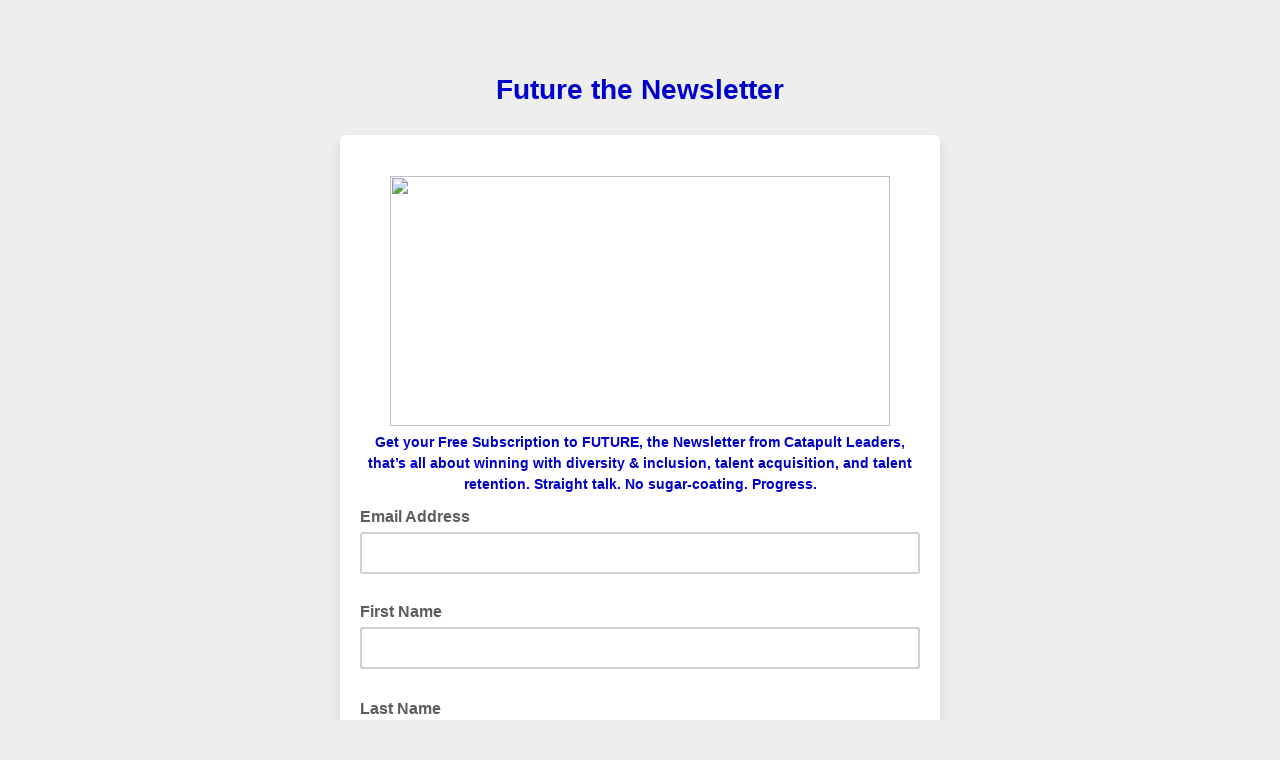

--- FILE ---
content_type: application/javascript
request_url: https://catapultleaders.us16.list-manage.com/8HrKwDgj/gxM/QwV/wyDHDa30Uy/5VEi2Ghtr82kmhYzYN/aDtvbS14Ag/SVc8Y/TEsHyEB
body_size: 187517
content:
(function(){if(typeof Array.prototype.entries!=='function'){Object.defineProperty(Array.prototype,'entries',{value:function(){var index=0;const array=this;return {next:function(){if(index<array.length){return {value:[index,array[index++]],done:false};}else{return {done:true};}},[Symbol.iterator]:function(){return this;}};},writable:true,configurable:true});}}());(function(){wF();KJ5();function wF(){bx=[]['\x65\x6e\x74\x72\x69\x65\x73']();if(typeof window!==[]+[][[]]){LA=window;}else if(typeof global!==''+[][[]]){LA=global;}else{LA=this;}}xj5();var EK=function(){if(LA["Date"]["now"]&&typeof LA["Date"]["now"]()==='number'){return LA["Date"]["now"]();}else{return +new (LA["Date"])();}};var p3=function(Zn){return +Zn;};var Vw=function(zg,AL){return zg|AL;};var n8=function(Ej,Uj){return Ej/Uj;};var hn=function(){return ZJ.apply(this,[Fp,arguments]);};var Fg=function(xJ,Qn){return xJ>>>Qn|xJ<<32-Qn;};var P8=function(){return xg.apply(this,[nr,arguments]);};var H6=function(rK,lk){var gg=LA["Math"]["round"](LA["Math"]["random"]()*(lk-rK)+rK);return gg;};var xg=function xU(Bn,mg){var gH=xU;do{switch(Bn){case XW:{EU=V6(WL,hR[V6(hR.length,sR)]);Bn+=CG;}break;case Wf:{Bn=CV;while(jz(On,XH.length)){var wk=Oc(XH,On);var AR=Oc(bg.nV,nJ++);bE+=ZJ(vN,[BR(c8(BR(wk,AR)),Vw(wk,AR))]);On++;}}break;case U0:{var Ph=mg[F5];nw=function(IR,NL,K3,tL){return xU.apply(this,[XD,arguments]);};return Gh(Ph);}break;case Wx:{while(jz(Zw,wn.length)){wL()[wn[Zw]]=rk(V6(Zw,R3))?function(){return dE.apply(this,[cV,arguments]);}:function(){var Ac=wn[Zw];return function(Uk,HK,I3,CK){var mw=nw(ZE,HK,I3,dU);wL()[Ac]=function(){return mw;};return mw;};}();++Zw;}Bn=BV;}break;case A7:{return hR.pop(),Vk=Mg,Vk;}break;case RW:{hR.pop();Bn+=AF;}break;case S0:{return w6(Jr,[YH]);}break;case gf:{for(var xw=sw;jz(xw,t8.length);++xw){Jn()[t8[xw]]=rk(V6(xw,rz))?function(){return dE.apply(this,[tW,arguments]);}:function(){var Gw=t8[xw];return function(sE,hk,gw,rw){var KE=bw(rk([]),hk,gw,vn);Jn()[Gw]=function(){return KE;};return KE;};}();}Bn+=FN;}break;case Vp:{Bn=BV;if(jz(wh,Cj.length)){do{KJ()[Cj[wh]]=rk(V6(wh,CJ))?function(){return dE.apply(this,[BX,arguments]);}:function(){var k6=Cj[wh];return function(bn,Sw,Rg,v3){var rU=j6.call(null,bn,vn,Rg,p8);KJ()[k6]=function(){return rU;};return rU;};}();++wh;}while(jz(wh,Cj.length));}}break;case CV:{Bn+=n7;return bE;}break;case kB:{Bn-=jX;for(var TR=sw;jz(TR,Kw[jk[sw]]);++TR){Eg()[Kw[TR]]=rk(V6(TR,R3))?function(){NH=[];xU.call(this,MW,[Kw]);return '';}:function(){var X8=Kw[TR];var RL=Eg()[X8];return function(WU,j8,An,MJ,zn,Ez){if(J6(arguments.length,sw)){return RL;}var VK=ZJ(W7,[WU,rk(sw),zw,MJ,V3,Ez]);Eg()[X8]=function(){return VK;};return VK;};}();}}break;case OD:{if(jz(VR,b8.length)){do{Xc()[b8[VR]]=rk(V6(VR,zw))?function(){return dE.apply(this,[FV,arguments]);}:function(){var pg=b8[VR];return function(Gg,Pj,rh){var nh=bg(x8,Pj,rh);Xc()[pg]=function(){return nh;};return nh;};}();++VR;}while(jz(VR,b8.length));}Bn+=CF;}break;case ZW:{for(var K6=sw;jz(K6,ck[Xc()[kH(sw)].apply(null,[SK,zM,S8])]);K6=rg(K6,sR)){(function(){hR.push(BH);var Cn=ck[K6];var AU=jz(K6,Mz);var dK=AU?wL()[wQ(sw)](Xd,wp,sd,Qt):dw()[W3(sw)](Kk,Og,rk([]),mA);var xC=AU?LA[dw()[W3(sR)].call(null,f9,Z2,rk(rk([])),HB)]:LA[wL()[wQ(sR)](qt,Hp,HO,GY)];var Yq=rg(dK,Cn);bx[Yq]=function(){var bv=xC(FS(Cn));bx[Yq]=function(){return bv;};return bv;};hR.pop();}());}Bn=RW;}break;case Pf:{Bn=BV;while(jz(Us,BO[mm[sw]])){FZ()[BO[Us]]=rk(V6(Us,vn))?function(){Bq=[];xU.call(this,fN,[BO]);return '';}:function(){var Jv=BO[Us];var VC=FZ()[Jv];return function(AC,Ih,tT,Sl,Yl){if(J6(arguments.length,sw)){return VC;}var Rs=xU(fW,[AC,Ih,AY,Sl,dZ]);FZ()[Jv]=function(){return Rs;};return Rs;};}();++Us;}}break;case R0:{while(FQ(gT,sw)){if(hl(kS[Hs[R3]],LA[Hs[sR]])&&Qs(kS,Qm[Hs[sw]])){if(bm(Qm,lQ)){Ch+=ZJ(vN,[VZ]);}return Ch;}if(J6(kS[Hs[R3]],LA[Hs[sR]])){var mh=Sm[Qm[kS[sw]][sw]];var Ks=xU(nr,[mh,kS[sR],rg(VZ,hR[V6(hR.length,sR)]),gT]);Ch+=Ks;kS=kS[sw];gT-=dE(UA,[Ks]);}else if(J6(Qm[kS][Hs[R3]],LA[Hs[sR]])){var mh=Sm[Qm[kS][sw]];var Ks=xU.apply(null,[nr,[mh,sw,rg(VZ,hR[V6(hR.length,sR)]),gT]]);Ch+=Ks;gT-=dE(UA,[Ks]);}else{Ch+=ZJ(vN,[VZ]);VZ+=Qm[kS];--gT;};++kS;}Bn=jx;}break;case Zx:{var Oq=MS[H2];var gZ=V6(Oq.length,sR);while(Qs(gZ,sw)){var p2=pO(V6(rg(gZ,Wq),hR[V6(hR.length,sR)]),NY.length);var U9=Oc(Oq,gZ);var Tq=Oc(NY,p2);YH+=ZJ(vN,[BR(c8(BR(U9,Tq)),Vw(U9,Tq))]);gZ--;}Bn=S0;}break;case C:{return w2;}break;case rB:{while(jz(qv,ps[Dl[sw]])){ft()[ps[qv]]=rk(V6(qv,sR))?function(){qT=[];xU.call(this,Sx,[ps]);return '';}:function(){var ZS=ps[qv];var IO=ft()[ZS];return function(vv,Ps,nZ,Ml,Xv){if(J6(arguments.length,sw)){return IO;}var Ts=ZJ.call(null,Fp,[vv,Ps,nZ,W4,m4]);ft()[ZS]=function(){return Ts;};return Ts;};}();++qv;}Bn+=TM;}break;case d5:{Bn=Yx;while(FQ(Rm,sw)){if(hl(z9[Kq[R3]],LA[Kq[sR]])&&Qs(z9,R4[Kq[sw]])){if(bm(R4,lm)){rY+=ZJ(vN,[EU]);}return rY;}if(J6(z9[Kq[R3]],LA[Kq[sR]])){var Pl=zC[R4[z9[sw]][sw]];var LQ=xU.call(null,MD,[z9[sR],Rm,rk(sR),rg(EU,hR[V6(hR.length,sR)]),CJ,Pl]);rY+=LQ;z9=z9[sw];Rm-=dE(KW,[LQ]);}else if(J6(R4[z9][Kq[R3]],LA[Kq[sR]])){var Pl=zC[R4[z9][sw]];var LQ=xU(MD,[sw,Rm,Zd,rg(EU,hR[V6(hR.length,sR)]),V3,Pl]);rY+=LQ;Rm-=dE(KW,[LQ]);}else{rY+=ZJ(vN,[EU]);EU+=R4[z9];--Rm;};++z9;}}break;case qf:{var Yh;Bn=BV;return hR.pop(),Yh=KQ,Yh;}break;case Yx:{Bn=BV;return rY;}break;case BA:{VZ=V6(zd,hR[V6(hR.length,sR)]);Bn+=IF;}break;case W7:{Bn+=nr;var ck=mg[F5];var Mz=mg[jD];var FS=xU(H5,[]);hR.push(cS);}break;case tN:{var XZ=mg[F5];var H2=mg[jD];var H1=mg[vr];Bn+=F;var Wq=mg[D0];var NY=MS[sR];var YH=rg([],[]);}break;case fN:{var BO=mg[F5];Bn=Pf;var Us=sw;}break;case nN:{for(var qZ=sw;jz(qZ,kC[Xc()[kH(sw)](Zd,tC,S8)]);qZ=rg(qZ,sR)){var n2=kC[Jn()[PS(sR)](sw,xS,lY,rk(rk([])))](qZ);var KY=JQ[n2];KQ+=KY;}Bn=qf;}break;case cX:{var Iq=Tl[cQ];Bn+=If;var zt=sw;while(jz(zt,Iq.length)){var pS=Oc(Iq,zt);var dT=Oc(nw.nx,NQ++);w2+=ZJ(vN,[BR(Vw(c8(pS),c8(dT)),Vw(pS,dT))]);zt++;}}break;case bN:{Bn=OX;while(FQ(xv,sw)){if(hl(Sv[mm[R3]],LA[mm[sR]])&&Qs(Sv,zT[mm[sw]])){if(bm(zT,Bq)){RS+=ZJ(vN,[DO]);}return RS;}if(J6(Sv[mm[R3]],LA[mm[sR]])){var nO=ll[zT[Sv[sw]][sw]];var Gv=xU(fW,[Sv[sR],rg(DO,hR[V6(hR.length,sR)]),m4,xv,nO]);RS+=Gv;Sv=Sv[sw];xv-=dE(KM,[Gv]);}else if(J6(zT[Sv][mm[R3]],LA[mm[sR]])){var nO=ll[zT[Sv][sw]];var Gv=xU(fW,[sw,rg(DO,hR[V6(hR.length,sR)]),rk({}),xv,nO]);RS+=Gv;xv-=dE(KM,[Gv]);}else{RS+=ZJ(vN,[DO]);DO+=zT[Sv];--xv;};++Sv;}}break;case OX:{Bn=BV;return RS;}break;case t5:{Bn+=JB;var AQ=mg[F5];var x4=mg[jD];var F1=mg[vr];var bE=rg([],[]);var nJ=pO(V6(x4,hR[V6(hR.length,sR)]),CJ);var XH=gC[F1];var On=sw;}break;case JB:{Bn+=Kr;while(jz(N1,TY.length)){dw()[TY[N1]]=rk(V6(N1,mZ))?function(){return dE.apply(this,[jB,arguments]);}:function(){var ms=TY[N1];return function(Gm,Km,v9,kt){var G1=WO(ls,Km,Bv,kt);dw()[ms]=function(){return G1;};return G1;};}();++N1;}}break;case VD:{Bn=bN;var zT=mg[zG];if(J6(typeof zT,mm[Dt])){zT=Bq;}var RS=rg([],[]);DO=V6(JC,hR[V6(hR.length,sR)]);}break;case jx:{return Ch;}break;case T0:{var Mm=VY[q2];var nY=sw;while(jz(nY,Mm.length)){var sY=Oc(Mm,nY);var c9=Oc(bw.fr,qS++);Um+=ZJ(vN,[BR(c8(BR(sY,c9)),Vw(sY,c9))]);nY++;}Bn=zF;}break;case bF:{return [Md(R3),AY,[sw],Dt,Md(WT),xT,Md(R3),Md(Dt),vn,Md(CJ),Dt,Dt,Md(mZ),sw,Ll,Md(Tv),Md(mS),m4,Md(Qt),CJ,vn,Md(rz),Dt,[nl],mt,Md(mt),Md(bO),ET,Md(sR),Md(AY),Md(LZ),sR,sR,Md(vn),dU,Md(CJ),GY,Md(nT),V3,V3,CJ,Md(rZ),Dt,CJ,sR,sR,Md(Kk),mt,gs,Md(GY),CJ,Md(Qt),vn,vn,sT,YO,[zw],sw,gv,zw,YO,Md(V3),Md(V3),Md(Ms),Zd,Md(AY),[GY],rZ,sR,dU,[AY],Md(qY),lv,nT,CJ,Md(CJ),[GY],Md(sS),Md(R3),AY,[sw],Dt,Md(p8),HC,Md(sR),Md(vn),sR,[ET],Md(R3),Md(Qt),D1,Md(p8),Kk,Md(R3),CJ,YO,Md(YC),Lt,mt,[nl],Md(R3),GY,Md(ET),gv,Md(vn),sR,Md(Ll),Pq,Md(Dt),vn,Md(vn),Md(gs),gs,Md(Dt),Md(sR),Md(YO),vn,YO,Md(AY),D1,Dt,Md(vn),V3,Md(Qt),Md(D1),dU,sT,Md(Dt),vn,sw,Md(GY),Md(mZ),Md(AY),V3,V3,Md(CJ),sS,Md(sS),Md(f9),WT,Md(D1),sR,sT,Md(mZ),Md(sR),Md(D1),sT,Md(sT),Md(mZ),mZ,Dt,Md(Dt),V3,vn,Md(nl),vn,Md(mZ),D1,Md(mZ),Md(R3),bQ,Md(vn),Md(AY),Md(WT),AY,Md(D1),Md(rz),mt,Md(AY),Md(Ll),lv,Md(mZ),GY,[rZ],Md(nl),mt,Md(V3),vn,Md(WT),P2,Md(GY),R3,Md(D1),Qt,sw,[O9],Md(f9),mt,Qt,R3,Md(CJ),GY,f9,Md(YO),AY,Md(Dt),rz,Md(rz),Md(CJ),Qt,Md(qY),LT,O9,sw,Dt,Md(YO),R3,Md(D9),mC,Lt,D1,Md(Js),Md(D9),YC,[IC],Md(Xd),xQ,vn,Md(Ll),xT,Md(Dt),Md(sS),Md(sT),Md(R3),V3,Md(CJ),Md(rZ),Kk,Md(V3),YO,Md(gs),Md(Dt),Qt,Md(sT),sT,Md(Ll),Lt,Md(V3),sw,Md(R3),vn,Md(Ll),IC,zw,Md(V3),R3,Md(R3),Md(Dt),Md(V3),CJ,Md(sT),sR,Md(sR),Md(Js),gv,Md(mt),Js,R3,xT,GY,Md(sS),V3,Md(Dt),Md(vn),Md(dl),ls,mt,sw,Md(AY),GY,Dt,rz,Md(qY),[Ms],dl,sR,Qt,sR,Md(R3),Dt,Md(zw),Js,sR,Md(Dt),Md(D1),Md(D9),[dU],xQ,V3,[V3],sR,sT,Md(mZ),Md(D9),A1,vn,vn,sR,Md(mt),D1,Md(V3),R3,Md(Og),Md(LZ),bO,xT,Md(Ym),rS,Dt,Md(Qt),sR,D1,Md(kd),[Ms],l2,Dt,Md(D9),A1,V3,[V3],sR,sT,Md(mZ),Md(OQ),Md(gs),[dU],HC,Js,sw,Md(Js),ET,Md(mS),rS,[AY],Md(sR),Md(Z4),FT,GY,Md(R3),sR,Md(qY),x8,Md(mZ),sS,Md(Js),Md(D9),ls,Md(ls),Fq,Md(GY),Kk,[zw],Md(tl),Fq,V3,Md(AY),[GY],Md(sS),Md(GZ),sR,Md(CJ),FT,Md(GY),AY,Md(gs),mZ,Md(V3),Md(T2),AY,Md(CJ),sw,Md(nl),AY,D1,sR,[O9],Md(Pq),Lt,sT,sR,Md(AY),YO,Md(R3),Md(gs),Md(GY),mZ,Md(sR),Md(CJ),Md(O9),lv,Md(GY),Md(V3),Dt,D1,Zd,Md(gs),zw,Md(GY),[rZ],gs,Md(sR),Md(GY),Dt,CJ,Md(vn),Md(D1),GY,R3,mZ,Md(Js),Md(LZ),Zd,sw,Md(lv),p8,Md(Js),CJ,YO,Md(Zh),Lt,sT,sR,Md(AY),CJ,Md(CJ),D1,sR,Md(IC),[mt],Md(W4),[mt],Md(gs),Md(R3),zw,sR,V3,Md(rZ),vn,vn,sT,[ET],CJ,Md(Qt),YO,CJ,WT,YO,Md(AY),D1,gs,Md(sR),sw,Md(CJ),Md(R3),Js,Md(V3),YO,Md(sR),Md(sS),V3,CJ,Md(rZ),Md(IC),IC,CJ,Md(mZ),D1,Md(gs),CJ,Md(D1),sR,sT,Md(mZ),Md(sR),Md(dU),[IC],R3,vn,Md(R3),mZ,Md(mS),Z4,sR,Md(mt),mt,Md(AY),GY,[rZ],Md(qY),bS,Md(Qt),V3,Md(gs),mZ,YO,Md(sR),Md(qY),dZ,Md(R3),mt,Md(Js),vn,Md(x8),rS,Dt,Md(kd),Ds,Dt,vn,Md(D1),V3,sw,D1,Md(vn),Md(D1),xQ,Md(zw),Js,Md(Fq),sR,Md(CJ),Bv,Md(Bv),Fq,mt,Md(D1),mt,Md(V3),D1,Md(Js),Md(D9),dZ,gs,Md(V3),sR,Md(GY),Md(SK),CS];}break;case fW:{var Sv=mg[F5];var JC=mg[jD];Bn=VD;var IS=mg[vr];var xv=mg[D0];}break;case EA:{var Cj=mg[F5];vY(Cj[sw]);Bn+=VN;var wh=sw;}break;case BX:{var S4=mg[F5];var kq=mg[jD];hR.push(TT);var Mg=[];var bT=xU(H5,[]);var rd=kq?LA[hl(typeof wL()[wQ(sw)],rg('',[][[]]))?wL()[wQ(sR)](gv,vx,HO,DY):wL()[wQ(R3)](rk(sw),f4,X2,El)]:LA[dw()[W3(sR)](Zh,Z2,l2,mf)];Bn+=Uf;for(var QT=sw;jz(QT,S4[Xc()[kH(sw)](rk(rk({})),sV,S8)]);QT=rg(QT,sR)){Mg[dw()[W3(Dt)].apply(null,[rk([]),R3,rk(rk(sR)),j5])](rd(bT(S4[QT])));}var Vk;}break;case v0:{NH=[sS,Md(mZ),Js,Md(D1),Md(sR),Md(D1),ET,Dt,Md(mZ),Md(YO),D1,Md(vn),Md(CJ),V3,Md(mt),sR,sT,Md(mZ),Md(sR),rz,sR,Md(YC),[YO],Md(vn),Md(EY),EY,GY,Md(zw),D1,Md(LT),nT,zw,Md(Qt),gs,Md(Dt),Dt,Dt,Md(bl),gv,V3,rz,Md(gs),V3,rz,Md(GY),Md(mZ),ml,sw,Md(Dt),Dt,Md(kd),D9,mt,Md(rz),Md(R3),Md(Js),R3,Js,Md(V3),vn,Md(mZ),Md(KC),rS,Md(D1),rz,AY,Md(R3),Md(rZ),Md(R3),mt,Md(V3),YO,Md(sR),Md(Ym),bQ,Md(YO),dU,Md(YO),Md(D9),mt,GY,Md(vn),Md(R3),Js,R3,sw,R3,mZ,Md(mZ),D1,Md(Dt),Md(R3),Md(GY),AY,Md(AY),D1,Md(Ll),gs,IC,Md(AY),Js,Md(D1),CJ,YO,Md(Kk),gv,Md(V3),sR,sT,Md(D1),V3,Md(AY),D1,Md(Js),mt,Md(vn),Dt,Qt,Md(Dt),Md(Lt),P2,Md(l2),Md(R3),Md(dU),lv,nT,CJ,[Dt],V3,Md(gt),YC,f9,CJ,Md(Qt),R3,vn,Md(Ym),EY,mC,Md(sR),YO,Md(mt),GY,vn,[Dt],D1,Md(sT),V3,Md(R3),Md(sR),Md(R3),Dt,Md(Qt),Dt,sR,CJ,Md(sT),vn,Md(V3),CJ,CJ,Md(Js),sR,Qt,Md(sR),Md(Dt),Md(YO),dU,Md(CJ),R3,Md(D1),Qt,sw,sR,AY,Md(mt),GY,Dt,sw,D1,Md(V3),[sw],Md(Pq),Pq,Md(Dt),Md(R3),Dt,rz,rz,GY,Md(CJ),Md(D1),sT,Md(sT),Md(mZ),mZ,Dt,Md(Dt),V3,vn,Md(Kk),gv,Md(mt),mt,Md(AY),Md(D1),sS,Md(D1),Md(R3),Md(YO),mt,Md(vn),Dt,sw,sw,Md(gs),Js,Md(mZ),sw,dU,Md(Qt),mZ,Md(mZ),CJ,Md(vn),gs,Md(GY),Md(Qt),YO,Js,Md(sS),V3,CJ,Md(dU),mt,Md(AY),mZ,Md(YO),Md(R3),AY,Md(sS),sS,Md(mt),Js,Md(V3),Md(R3),AY,Md(sR),Md(D1),Qt,Md(rz),Md(Dt),sT,Md(Js),R3,Md(rz),vn,sT,Md(Dt),Md(R3),Md(GY),Md(nl),mt,GY,sw,YO,Qt,Md(Kk),Pq,Md(V3),Js,Md(CJ),Md(mZ),Dt,Md(GY),R3,vn,Md(xT),hT,Md(GY),GY,Md(ls),Md(R3),AY,Md(mZ),[R3],Md(Ym),GY,bO,Md(R3),AY,Md(qY),CJ,nl,LZ,gs,Md(sR),YO,Md(AY),CJ,YO,Md(Lt),zw,vn,Md(sT),V3,GY,Md(rS),HC,Md(HC),HC,Md(P2),sw,Md(CJ),xQ,W4,Md(Z4),HC,zw,Md(Ym),Bv,Md(x8),k4,Md(qY),nl,Md(W4),xQ,Md(sR),mt,Md(D1),mt,Md(V3),D1,Md(Js),Md(D9),dZ,gs,Md(V3),sR,Md(CJ),sR,Md(R3),sR,zw,Md(Ym),SK,Md(sR),gv,sT,Md(mC),nT,CJ,[Dt],mt,Md(vn),Dt,Md(mC),LT,Md(mZ),[R3],P2,Md(AY),sw,Md(sR),D1,Md(Qt),CJ,vn,Md(rz),Dt,Md(bl),[YO],sR,sR,Dt,vn,Md(CJ),Md(sS),Pq,Md(Dt),sR,Md(V3),D1,R3,vn,CJ,Dt,Md(vn),Md(Qt),dU,R3,Md(mt),V3,Md(rz),V3,zw,AY,Md(sR),Md(sR),R3,YO,Md(R3),Md(Qt),GY,R3,mZ,Md(Js),sT,Md(YC),nT,AY,rz,sR,Md(Dt),Md(D1),Md(zw),Pq,Md(vn),sw,Md(sR),Dt,R3,Md(AY),Md(sR),Md(Js),nl,Md(R3),mZ,Md(D1),V3,Md(D1),Md(D1),mZ,Dt,Md(Qt),Dt,Md(Js),rZ,AY,Md(CJ),mZ,rz,zw,Md(mZ),Md(Dt),rz,Md(rZ),gs,sR,Md(V3),Md(AY),YO,Md(R3),Md(D1),Md(Ll),LT,Md(mC),mC,sw,R3,Md(IC),GY,R3,Md(sT),sw,sw,sw,sw,sw,sS,Md(sS),GY,Dt,Md(LZ),Lt,rz,Md(R3),sR,gs,sw,D1,Md(V3),[sw],Md(p8),Zd,Md(mZ),D1,R3,sR,Md(sR),Md(V3),Js,Md(sT)];Bn=BV;}break;case wN:{var wn=mg[F5];Gh(wn[sw]);Bn=Wx;var Zw=sw;}break;case Sx:{var ps=mg[F5];Bn=rB;var qv=sw;}break;case MW:{Bn=kB;var Kw=mg[F5];}break;case ON:{var tS=mg[F5];bg=function(N2,N9,p9){return xU.apply(this,[t5,arguments]);};return Yd(tS);}break;case Q:{var kC=mg[F5];var JQ=mg[jD];hR.push(HZ);Bn=nN;var KQ=KJ()[kY(Dt)](B4,LZ,rO,A1);}break;case m7:{Bn=BV;if(jz(xs,tm[Hs[sw]])){do{js()[tm[xs]]=rk(V6(xs,YO))?function(){lQ=[];xU.call(this,gM,[tm]);return '';}:function(){var vh=tm[xs];var IY=js()[vh];return function(Cq,TQ,vC,E9){if(J6(arguments.length,sw)){return IY;}var OC=xU(nr,[El,TQ,vC,E9]);js()[vh]=function(){return OC;};return OC;};}();++xs;}while(jz(xs,tm[Hs[sw]]));}}break;case zF:{Bn+=PD;return Um;}break;case MD:{var z9=mg[F5];var Rm=mg[jD];var p1=mg[vr];var WL=mg[D0];var HT=mg[zG];var R4=mg[x0];if(J6(typeof R4,Kq[Dt])){R4=lm;}var rY=rg([],[]);Bn-=DN;}break;case AF:{Bn+=zG;var t8=mg[F5];PC(t8[sw]);}break;case SB:{ll=[[Md(Ll),Js,mZ,Md(mZ),GY,Md(GY),AY,Md(R3),mZ,Md(p8),Lt,Md(rz),Dt,sR,D1,Md(mC),WT],[],[],[],[],[],[],[],[D1,Md(Js),mt,Md(vn),Dt],[],[],[Md(AY),D1,Md(Js)],[],[],[],[Md(D1),GY,Md(vn),Md(R3),Js],[Md(GY),CJ,YO],[],[Md(gs),Md(V3),D1,Md(Dt)],[ET,mZ,vn,Md(vn)],[Ym,sR,Md(sR),Md(ls)],[],[Md(mt),vn,Md(Dt)],[Md(sT),YO,Md(sR)],[Md(sR),rz,sR],[f9,CJ,Md(Qt)],[qY,Md(vn),Md(rS)]];Bn=BV;}break;case nr:{var Qm=mg[F5];var kS=mg[jD];Bn-=sM;var zd=mg[vr];var gT=mg[D0];if(J6(typeof Qm,Hs[Dt])){Qm=lQ;}var Ch=rg([],[]);}break;case Vf:{var fm=mg[F5];var zO=mg[jD];var q2=mg[vr];var tq=mg[D0];var Um=rg([],[]);Bn=T0;var qS=pO(V6(zO,hR[V6(hR.length,sR)]),nl);}break;case XD:{var bC=mg[F5];var vt=mg[jD];Bn-=pV;var cQ=mg[vr];var Qh=mg[D0];var w2=rg([],[]);var NQ=pO(V6(vt,hR[V6(hR.length,sR)]),rZ);}break;case cV:{var b8=mg[F5];Bn=OD;Yd(b8[sw]);var VR=sw;}break;case gM:{Bn+=LB;var tm=mg[F5];var xs=sw;}break;case H5:{hR.push(Jm);var mY={'\x38':hl(typeof Jn()[PS(sw)],rg([],[][[]]))?Jn()[PS(sw)].apply(null,[rS,p5,Is,Zh]):Jn()[PS(rz)].apply(null,[R3,Z9,Fs,DY]),'\x41':KJ()[kY(sw)](S8,Vv,D4,Zh),'\x42':Xc()[kH(sR)](AY,jM,l2),'\x4d':dw()[W3(vn)](k4,ZE,YO,DC),'\x55':hl(typeof dw()[W3(YO)],'undefined')?dw()[W3(YO)](rk(rk({})),cs,Ds,UO):dw()[W3(mZ)](ml,lS,mC,cv),'\x57':Xc()[kH(Dt)](rk(rk(sw)),g4,mt),'\x5a':wL()[wQ(Dt)](f9,Q5,Qt,z2),'\x64':KJ()[kY(sR)](ZE,YC,EX,rk(rk([]))),'\x66':hl(typeof wL()[wQ(Dt)],rg([],[][[]]))?wL()[wQ(vn)](Ms,jN,sS,Zm):wL()[wQ(R3)](xT,Nl,pT,l2),'\x6e':Xc()[kH(vn)].apply(null,[rk(rk({})),Up,bl]),'\x76':Xc()[kH(YO)](xT,Kf,Js)};var Vq;return Vq=function(Gt){return xU(Q,[Gt,mY]);},hR.pop(),Vq;}break;case KM:{return [[zw,sR,Md(Lt),sT,mt,Md(V3),CJ],[],[Md(V3),Js,Md(V3),YO,Md(sR)],[Md(CJ),D1,Md(Js)],[],[],[Lt,mt,Md(mt)]];}break;case nW:{var TY=mg[F5];St(TY[sw]);Bn=JB;var N1=sw;}break;case Mf:{var gm=mg[F5];bw=function(X1,Vl,T9,EZ){return xU.apply(this,[Vf,arguments]);};return PC(gm);}break;case vr:{Bn+=LX;return [[sw,sw,sw],[Zh,Md(CJ),Md(nT),Pq,Md(Dt),sR,Md(V3),D1,R3,vn],[],[],[],[],[],[],[Qt,Md(Qt),AY]];}break;}}while(Bn!=BV);};var dd=function hv(VO,xq){'use strict';var l9=hv;switch(VO){case NX:{hR.push(CT);var lC=dw()[W3(ls)](OQ,GY,Vv,YM);if(LA[Eg()[Vd(Js)].call(null,qd,ml,sT,CJ,mS,KS)]&&LA[hl(typeof Eg()[Vd(sT)],'undefined')?Eg()[Vd(Js)].call(null,qd,A1,W4,CJ,CJ,KS):Eg()[Vd(R3)].call(null,nd,SK,LT,EY,CJ,zs)][dw()[W3(Z2)](P2,DY,kd,qm)]&&LA[hl(typeof Eg()[Vd(Qt)],rg(KJ()[kY(Dt)](B4,D9,Gr,rk(rk([]))),[][[]]))?Eg()[Vd(Js)](qd,D9,CJ,CJ,tl,KS):Eg()[Vd(R3)](xl,S8,FT,GT,T2,ES)][dw()[W3(Z2)].call(null,ZE,DY,rk(sR),qm)][wL()[wQ(kd)](P2,vl,zs,gt)]){var OT=LA[Eg()[Vd(Js)](qd,Js,rS,CJ,CS,KS)][dw()[W3(Z2)].call(null,Vv,DY,mt,qm)][wL()[wQ(kd)](nl,vl,zs,D1)];try{var B2=hR.length;var b9=rk({});var gd=LA[wL()[wQ(sT)].apply(null,[D9,MX,vd,GZ])][dw()[W3(ml)](rk(sR),CS,k4,kf)](WZ(LA[wL()[wQ(sT)].call(null,qt,MX,vd,lv)][J6(typeof Eg()[Vd(sw)],rg(J6(typeof KJ()[kY(rz)],rg('',[][[]]))?KJ()[kY(CJ)](h9,D1,PZ,KC):KJ()[kY(Dt)].call(null,B4,LZ,Gr,Ms),[][[]]))?Eg()[Vd(R3)](Mv,Kk,O9,NO,vn,f2):Eg()[Vd(rZ)]([QY,R3],xT,El,YO,nT,LY)](),tZ))[wL()[wQ(Zd)].apply(null,[ls,P5,O9,W4])]();LA[Eg()[Vd(Js)].call(null,qd,W4,rk(rk([])),CJ,YT,KS)][dw()[W3(Z2)](hT,DY,qY,qm)][wL()[wQ(kd)](rk(rk(sR)),vl,zs,rk(sR))]=gd;var OZ=J6(LA[hl(typeof Eg()[Vd(GY)],rg([],[][[]]))?Eg()[Vd(Js)](qd,CS,Ms,CJ,nl,KS):Eg()[Vd(R3)](Ud,hT,rk([]),EQ,Zd,bq)][hl(typeof dw()[W3(OQ)],rg('',[][[]]))?dw()[W3(Z2)](Bv,DY,mS,qm):dw()[W3(mZ)](V3,A4,bl,QC)][wL()[wQ(kd)](DY,vl,zs,bO)],gd);var F2=OZ?wL()[wQ(Dt)](WT,tM,Qt,ET):dw()[W3(vn)](rS,ZE,sR,Y4);LA[Eg()[Vd(Js)](qd,rS,dl,CJ,Xd,KS)][dw()[W3(Z2)](Ym,DY,rk(rk(sw)),qm)][wL()[wQ(kd)].call(null,rk(rk([])),vl,zs,Qt)]=OT;var vm;return hR.pop(),vm=F2,vm;}catch(BY){hR.splice(V6(B2,sR),Infinity,CT);if(hl(LA[hl(typeof Eg()[Vd(Qt)],rg([],[][[]]))?Eg()[Vd(Js)](qd,qt,SK,CJ,AY,KS):Eg()[Vd(R3)](X4,mt,dl,dh,sw,J2)][dw()[W3(Z2)](LZ,DY,DY,qm)][wL()[wQ(kd)].apply(null,[SK,vl,zs,bl])],OT)){LA[Eg()[Vd(Js)](qd,rk(rk(sw)),rk(sR),CJ,YC,KS)][dw()[W3(Z2)](Og,DY,dU,qm)][wL()[wQ(kd)](rk(rk([])),vl,zs,ml)]=OT;}var Wt;return hR.pop(),Wt=lC,Wt;}}else{var Vt;return hR.pop(),Vt=lC,Vt;}hR.pop();}break;case nW:{hR.push(Im);var BC=dw()[W3(ls)].apply(null,[FT,GY,bS,YY]);try{var At=hR.length;var Vs=rk([]);if(LA[hl(typeof Eg()[Vd(R3)],'undefined')?Eg()[Vd(Js)].apply(null,[qd,Vv,qt,CJ,xT,hO]):Eg()[Vd(R3)](EO,ml,Js,Fv,B9,Es)][dw()[W3(Z2)](sT,DY,T2,G9)]&&LA[Eg()[Vd(Js)](qd,KC,Z4,CJ,l2,hO)][dw()[W3(Z2)].apply(null,[ml,DY,sR,G9])][sw]){var XC=J6(LA[Eg()[Vd(Js)].call(null,qd,A1,rS,CJ,W4,hO)][dw()[W3(Z2)].apply(null,[Og,DY,rk(sR),G9])][KJ()[kY(CS)](Bv,nl,Ls,k4)](Ov[EY]),LA[Eg()[Vd(Js)].apply(null,[qd,Os,A1,CJ,OQ,hO])][dw()[W3(Z2)](l2,DY,T2,G9)][sw]);var vQ=XC?wL()[wQ(Dt)](rk({}),LW,Qt,bO):dw()[W3(vn)](V3,ZE,Kk,g4);var IT;return hR.pop(),IT=vQ,IT;}else{var M9;return hR.pop(),M9=BC,M9;}}catch(I9){hR.splice(V6(At,sR),Infinity,Im);var MZ;return hR.pop(),MZ=BC,MZ;}hR.pop();}break;case N5:{hR.push(Xl);try{var R2=hR.length;var c2=rk(rk(F5));var cq=sw;var l4=LA[Eg()[Vd(sw)].apply(null,[rS,gs,bQ,YO,YC,Qq])][KJ()[kY(Tv)](q4,sR,EN,GY)](LA[wL()[wQ(Z4)].call(null,rk(rk({})),kl,CS,xT)][J6(typeof wL()[wQ(GZ)],'undefined')?wL()[wQ(R3)].call(null,rk(rk(sw)),mT,m9,sT):wL()[wQ(YO)].apply(null,[bl,Yr,qY,B9])],Jn()[PS(mS)](rk(rk([])),xZ,GY,Ym));if(l4){cq++;rk(rk(l4[KJ()[kY(GY)](YC,Ll,As,Lt)]))&&FQ(l4[KJ()[kY(GY)].apply(null,[YC,k4,As,dZ])][wL()[wQ(Zd)](gv,QM,O9,Zd)]()[dw()[W3(k4)].call(null,rk([]),Z4,z2,WV)](FZ()[XO(hT)].apply(null,[ZY,Od,Tv,dU,Zm])),Md(Ov[R3]))&&cq++;}var D2=cq[wL()[wQ(Zd)](bS,QM,O9,k4)]();var w1;return hR.pop(),w1=D2,w1;}catch(dS){hR.splice(V6(R2,sR),Infinity,Xl);var KO;return KO=hl(typeof dw()[W3(YT)],'undefined')?dw()[W3(ls)](rk(rk([])),GY,vn,V4):dw()[W3(mZ)].apply(null,[gt,Kk,Dt,Ad]),hR.pop(),KO;}hR.pop();}break;case vr:{hR.push(nS);if(LA[Xc()[kH(V3)].apply(null,[rk(rk([])),UM,Zq])][ft()[A2(O9)].apply(null,[z4,K9,Js,D9,gv])]){if(LA[Eg()[Vd(sw)].call(null,rS,YC,rk({}),YO,wm,Zs)][KJ()[kY(Tv)](q4,rk(rk(sw)),pM,rk({}))](LA[Xc()[kH(V3)](qt,UM,Zq)][J6(typeof ft()[A2(sw)],rg([],[][[]]))?ft()[A2(sR)].apply(null,[WT,rq,Tv,Fq,ET]):ft()[A2(O9)](z4,K9,Js,Ll,zw)][hl(typeof wL()[wQ(GZ)],rg('',[][[]]))?wL()[wQ(YO)](rk(sw),Sc,qY,O9):wL()[wQ(R3)](mt,C4,Ld,k4)],Xc()[kH(z2)].apply(null,[gv,LR,PT]))){var W2;return W2=wL()[wQ(Dt)].apply(null,[rk(rk(sR)),q6,Qt,El]),hR.pop(),W2;}var E4;return E4=KJ()[kY(Z2)](D9,l2,wg,Zh),hR.pop(),E4;}var NS;return NS=dw()[W3(ls)](sR,GY,HC,dH),hR.pop(),NS;}break;case UA:{hR.push(sS);var AZ;return AZ=rk(Aq(J6(typeof wL()[wQ(Ll)],'undefined')?wL()[wQ(R3)].call(null,SK,ht,TS,rk(sw)):wL()[wQ(YO)].apply(null,[tl,cm,qY,p8]),LA[Xc()[kH(V3)](rk(sw),j4,Zq)][Jn()[PS(kd)].apply(null,[D9,Gj,Hm,KC])][Xc()[kH(mS)](O9,Qq,s2)][J6(typeof KJ()[kY(Zd)],rg('',[][[]]))?KJ()[kY(CJ)](pY,x8,LS,R3):KJ()[kY(ZE)].call(null,fY,qt,zl,Js)])||Aq(wL()[wQ(YO)].call(null,YO,cm,qY,dU),LA[Xc()[kH(V3)](lv,j4,Zq)][hl(typeof Jn()[PS(hT)],rg('',[][[]]))?Jn()[PS(kd)](rk({}),Gj,Hm,bQ):Jn()[PS(rz)].call(null,rk(rk([])),Ed,H9,l2)][Xc()[kH(mS)].apply(null,[rk(rk([])),Qq,s2])][Xc()[kH(Tv)](bS,j2,T2)])),hR.pop(),AZ;}break;case L5:{hR.push(M1);try{var I4=hR.length;var CO=rk([]);var km=new (LA[Xc()[kH(V3)](HC,tQ,Zq)][Jn()[PS(kd)].call(null,rk([]),Tk,Hm,HC)][J6(typeof Xc()[kH(lv)],rg([],[][[]]))?Xc()[kH(zw)](Vv,dq,tO):Xc()[kH(mS)](rk(rk(sw)),SS,s2)][KJ()[kY(ZE)](fY,dZ,jN,Zh)])();var Iv=new (LA[Xc()[kH(V3)](Bv,tQ,Zq)][hl(typeof Jn()[PS(ZE)],rg([],[][[]]))?Jn()[PS(kd)](gv,Tk,Hm,ml):Jn()[PS(rz)].call(null,rk([]),BZ,Bm,FT)][J6(typeof Xc()[kH(dZ)],'undefined')?Xc()[kH(zw)](Z2,Ud,fO):Xc()[kH(mS)](ZE,SS,s2)][Xc()[kH(Tv)].apply(null,[rk({}),RR,T2])])();var GC;return hR.pop(),GC=rk(jD),GC;}catch(w9){hR.splice(V6(I4,sR),Infinity,M1);var FY;return FY=J6(w9[Jn()[PS(Dt)](YC,Cd,DY,Qt)][dw()[W3(AY)](rk(rk({})),SY,Zm,qA)],Jn()[PS(gs)](rk(rk(sw)),p4,HC,rk(sw))),hR.pop(),FY;}hR.pop();}break;case gf:{hR.push(HY);if(rk(LA[Xc()[kH(V3)](rk(sw),kh,Zq)][dw()[W3(YT)](gt,Pq,S8,NK)])){var RY=J6(typeof LA[Xc()[kH(V3)](WT,kh,Zq)][KJ()[kY(DY)](vn,GZ,Rj,rk(sw))],J6(typeof KJ()[kY(Ms)],rg('',[][[]]))?KJ()[kY(CJ)].apply(null,[ZE,Ds,Rl,mS]):KJ()[kY(V3)](Ym,mC,UY,CS))?J6(typeof wL()[wQ(Og)],rg([],[][[]]))?wL()[wQ(R3)](AY,VT,NT,DY):wL()[wQ(Dt)].call(null,P2,Kg,Qt,mt):KJ()[kY(Z2)](D9,El,GJ,El);var hs;return hR.pop(),hs=RY,hs;}var zQ;return zQ=dw()[W3(ls)].apply(null,[S8,GY,mC,JH]),hR.pop(),zQ;}break;case fN:{hR.push(Kk);var Ct=dw()[W3(Qt)].apply(null,[Os,LC,rk(sw),wd]);var f1=rk(rk(F5));try{var Bl=hR.length;var Uv=rk(rk(F5));var L9=sw;try{var Gq=LA[J6(typeof Xc()[kH(kd)],rg([],[][[]]))?Xc()[kH(zw)](GY,Q9,X9):Xc()[kH(Bv)](S8,r1,A1)][J6(typeof wL()[wQ(EY)],rg([],[][[]]))?wL()[wQ(R3)](nT,sC,G2,lt):wL()[wQ(YO)](Ds,Hl,qY,rk(rk(sR)))][wL()[wQ(Zd)](Pq,bt,O9,rk(rk({})))];LA[Eg()[Vd(sw)](rS,DY,vn,YO,gt,Yv)][ft()[A2(Dt)].apply(null,[Hv,k9,YO,xT,z2])](Gq)[hl(typeof wL()[wQ(gs)],rg('',[][[]]))?wL()[wQ(Zd)](qY,bt,O9,YO):wL()[wQ(R3)].apply(null,[rS,hd,I2,Zd])]();}catch(tv){hR.splice(V6(Bl,sR),Infinity,Kk);if(tv[wL()[wQ(qY)](z2,xO,z2,Z2)]&&J6(typeof tv[wL()[wQ(qY)](HC,xO,z2,rk(sw))],hl(typeof dw()[W3(kd)],rg([],[][[]]))?dw()[W3(D1)].call(null,Xd,r2,Zd,v8):dw()[W3(mZ)].call(null,EY,GO,Xd,Y4))){tv[wL()[wQ(qY)](rk(rk({})),xO,z2,Z2)][KJ()[kY(D1)].call(null,V3,ml,P1,hT)](Eg()[Vd(nT)].apply(null,[Yv,Ms,Z2,sR,DY,YC]))[Xc()[kH(Ll)](dU,TZ,Ql)](function(gl){hR.push(Fl);if(gl[Eg()[Vd(f9)].call(null,jt,dl,YC,GY,Zh,Ut)](KJ()[kY(Zm)](LZ,nl,wJ,sw))){f1=rk(rk([]));}if(gl[Eg()[Vd(f9)](jt,rk(rk([])),nT,GY,xT,Ut)](dw()[W3(CS)](P2,YC,OQ,US))){L9++;}hR.pop();});}}Ct=J6(L9,rz)||f1?wL()[wQ(Dt)](bl,wd,Qt,l2):hl(typeof dw()[W3(xT)],rg([],[][[]]))?dw()[W3(vn)].call(null,Kk,ZE,gv,fC):dw()[W3(mZ)](WT,cS,KC,OS);}catch(wC){hR.splice(V6(Bl,sR),Infinity,Kk);Ct=Xc()[kH(dU)](sw,zs,YC);}var qC;return hR.pop(),qC=Ct,qC;}break;case QV:{hR.push(r9);var XY=dw()[W3(ls)](rk(rk(sw)),GY,gs,EH);try{var TO=hR.length;var RO=rk({});XY=hl(typeof LA[Xc()[kH(YT)].call(null,Zd,qc,GZ)],KJ()[kY(V3)].call(null,Ym,O9,ZQ,nl))?wL()[wQ(Dt)].call(null,D9,Nn,Qt,nl):dw()[W3(vn)].apply(null,[Qt,ZE,mt,nK]);}catch(MQ){hR.splice(V6(TO,sR),Infinity,r9);XY=Xc()[kH(dU)].call(null,rk(rk([])),Nc,YC);}var Ot;return hR.pop(),Ot=XY,Ot;}break;case cx:{hR.push(ZC);var G4=dw()[W3(ls)](rk(rk({})),GY,Lt,bs);try{var Rq=hR.length;var NC=rk([]);G4=LA[FZ()[XO(f9)](SC,Jd,R3,GY,kd)][wL()[wQ(YO)](mC,Tw,qY,Vv)][jq()[P4(sw)](jO,Qt,bO,Gd,rk([]),mt)](J6(typeof Jn()[PS(bS)],rg('',[][[]]))?Jn()[PS(rz)](rk(rk(sR)),pv,bl,GY):Jn()[PS(Bv)](FT,E2,V3,rk(rk({}))))?wL()[wQ(Dt)](hT,SJ,Qt,k4):dw()[W3(vn)](YC,ZE,IC,Nt);}catch(CQ){hR.splice(V6(Rq,sR),Infinity,ZC);G4=hl(typeof Xc()[kH(ls)],'undefined')?Xc()[kH(dU)].call(null,m4,Jd,YC):Xc()[kH(zw)].apply(null,[rk(rk(sR)),KT,hq]);}var m2;return hR.pop(),m2=G4,m2;}break;case Xf:{hR.push(JY);var Kt=dw()[W3(ls)](zw,GY,Tv,CE);try{var S2=hR.length;var DS=rk({});Kt=hl(typeof LA[Jn()[PS(YT)](dZ,Tp,fZ,Dt)],KJ()[kY(V3)](Ym,Og,vs,rk(sR)))?wL()[wQ(Dt)](V3,Iz,Qt,Bv):dw()[W3(vn)].call(null,xT,ZE,Ll,U4);}catch(rl){hR.splice(V6(S2,sR),Infinity,JY);Kt=Xc()[kH(dU)].call(null,rk(rk({})),xS,YC);}var Oh;return hR.pop(),Oh=Kt,Oh;}break;case WG:{hR.push(xT);var SZ=Aq(Jn()[PS(CS)](rk(sw),rm,Xd,Lt),LA[Xc()[kH(V3)].apply(null,[lv,kT,Zq])])||FQ(LA[Eg()[Vd(Js)].call(null,qd,rk(rk(sw)),rk(sw),CJ,YO,lq)][wL()[wQ(lt)].call(null,Ud,Bt,q4,Xd)],sw)||FQ(LA[Eg()[Vd(Js)](qd,rk(rk(sR)),Tv,CJ,Vv,lq)][js()[Ev(nT)](Zd,fU,Kl,rZ)],sw);var jQ=LA[J6(typeof Xc()[kH(Zd)],rg('',[][[]]))?Xc()[kH(zw)](wm,J9,AY):Xc()[kH(V3)](rk(sR),kT,Zq)][Jn()[PS(ZE)].apply(null,[Js,Zt,LZ,f9])](Xc()[kH(CS)].apply(null,[ZE,R1,bO]))[Xc()[kH(ZE)](Qt,r4,Qt)];var XQ=LA[Xc()[kH(V3)].call(null,rk(rk(sw)),kT,Zq)][Jn()[PS(ZE)].apply(null,[rk({}),Zt,LZ,rk(sR)])](Xc()[kH(DY)].call(null,Lt,ht,rv))[Xc()[kH(ZE)](Dt,r4,Qt)];var c1=LA[Xc()[kH(V3)](lv,kT,Zq)][Jn()[PS(ZE)](SK,Zt,LZ,dU)](wL()[wQ(El)].call(null,lt,s4,ls,R3))[Xc()[kH(ZE)](hT,r4,Qt)];var AS;return AS=KJ()[kY(Dt)](B4,m4,Jl,CJ)[Jn()[PS(sS)](Bv,sh,J1,nT)](SZ?hl(typeof wL()[wQ(Js)],'undefined')?wL()[wQ(Dt)](rk(sR),nQ,Qt,Lt):wL()[wQ(R3)](rk(sR),Ws,V2,P2):dw()[W3(vn)](D1,ZE,hT,wT),wL()[wQ(SK)].call(null,rk(rk(sR)),Et,jt,OQ))[Jn()[PS(sS)](rz,sh,J1,YT)](jQ?wL()[wQ(Dt)].apply(null,[sw,nQ,Qt,LZ]):dw()[W3(vn)].apply(null,[Ds,ZE,bl,wT]),J6(typeof wL()[wQ(Z2)],rg('',[][[]]))?wL()[wQ(R3)].apply(null,[rk(sR),vT,dl,rk(rk(sR))]):wL()[wQ(SK)](ml,Et,jt,zw))[Jn()[PS(sS)](rk(sw),sh,J1,rk([]))](XQ?wL()[wQ(Dt)](IC,nQ,Qt,Zd):dw()[W3(vn)](f9,ZE,Os,wT),wL()[wQ(SK)].call(null,rk(rk(sw)),Et,jt,A1))[Jn()[PS(sS)].call(null,rk({}),sh,J1,rk(sR))](c1?wL()[wQ(Dt)].apply(null,[Zd,nQ,Qt,YO]):dw()[W3(vn)](O9,ZE,mS,wT)),hR.pop(),AS;}break;case FF:{hR.push(Wl);try{var Pv=hR.length;var mQ=rk({});var SO=sw;var gY=LA[Eg()[Vd(sw)].call(null,rS,k4,Tv,YO,Lt,Dv)][KJ()[kY(Tv)].apply(null,[q4,Ud,kR,Fq])](LA[Xc()[kH(sT)].apply(null,[LT,h8,Ms])],FZ()[XO(nl)](WQ,Z9,Ds,D1,R3));if(gY){SO++;if(gY[js()[Ev(sw)].call(null,AY,cK,QZ,vn)]){gY=gY[js()[Ev(sw)].call(null,gt,cK,QZ,vn)];SO+=rg(nC(gY[hl(typeof Xc()[kH(D9)],rg('',[][[]]))?Xc()[kH(sw)](sR,Oz,S8):Xc()[kH(zw)](Bv,DZ,rT)]&&J6(gY[Xc()[kH(sw)].apply(null,[IC,Oz,S8])],Ov[R3]),sR),nC(gY[hl(typeof dw()[W3(LT)],'undefined')?dw()[W3(AY)](rk(sw),SY,Og,U3):dw()[W3(mZ)].call(null,rk(rk({})),fC,xQ,Lt)]&&J6(gY[dw()[W3(AY)](rk(sw),SY,Og,U3)],FZ()[XO(nl)](WQ,Z9,sS,D1,gt)),bx[Xc()[kH(dZ)].apply(null,[B9,fL,nm])]()));}}var sl;return sl=SO[wL()[wQ(Zd)].apply(null,[A1,UB,O9,mS])](),hR.pop(),sl;}catch(lT){hR.splice(V6(Pv,sR),Infinity,Wl);var hS;return hS=dw()[W3(ls)](rk([]),GY,vn,OR),hR.pop(),hS;}hR.pop();}break;case Ar:{var pq=xq[F5];var K2;hR.push(OY);return K2=LA[Eg()[Vd(sw)].apply(null,[rS,rk(rk({})),rk(rk(sw)),YO,m4,sC])][KJ()[kY(Tv)].call(null,q4,YC,N8,rk({}))](LA[Eg()[Vd(Js)](qd,rk([]),rk(rk({})),CJ,z2,fs)][wL()[wQ(Os)](nl,N3,fl,Ds)],pq),hR.pop(),K2;}break;case AA:{hR.push(Zv);var dv=function(pq){return hv.apply(this,[Ar,arguments]);};var hm=[dw()[W3(Z2)](Dt,DY,rk([]),X2),KJ()[kY(S8)](HS,Ud,GE,ZE)];var Kv=hm[dw()[W3(ZE)](sw,nm,LT,cj)](function(Av){var xt=dv(Av);hR.push(Dv);if(rk(rk(xt))&&rk(rk(xt[KJ()[kY(GY)](YC,T2,t4,k4)]))&&rk(rk(xt[KJ()[kY(GY)](YC,rk(rk({})),t4,A1)][hl(typeof wL()[wQ(mS)],rg('',[][[]]))?wL()[wQ(Zd)].apply(null,[z2,m6,O9,mt]):wL()[wQ(R3)].call(null,rk(rk({})),wS,tt,YC)]))){xt=xt[KJ()[kY(GY)](YC,gt,t4,Zh)][wL()[wQ(Zd)].call(null,SK,m6,O9,rk(rk(sR)))]();var Ul=rg(J6(xt[dw()[W3(k4)](YO,Z4,Js,xE)](dw()[W3(DY)](rk(sR),D9,rk(rk(sw)),YZ)),Md(Ov[R3])),nC(LA[hl(typeof jq()[P4(R3)],rg([],[][[]]))?jq()[P4(zw)].call(null,gv,mZ,Tv,N4,mt,Pq):jq()[P4(gs)].call(null,ld,Xt,nT,Xs,Lt,xQ)](FQ(xt[dw()[W3(k4)].call(null,ml,Z4,YT,xE)](KJ()[kY(Pq)](rS,nT,Yz,sT)),Md(sR))),Ov[R3]));var CC;return hR.pop(),CC=Ul,CC;}else{var YS;return YS=dw()[W3(ls)].apply(null,[FT,GY,hT,Uw]),hR.pop(),YS;}hR.pop();});var mO;return mO=Kv[J6(typeof dw()[W3(Zd)],rg([],[][[]]))?dw()[W3(mZ)](CS,cs,l2,jY):dw()[W3(Js)](B9,l2,Z2,Rh)](KJ()[kY(Dt)].apply(null,[B4,k4,rn,YT])),hR.pop(),mO;}break;case PB:{hR.push(Lm);throw new (LA[Jn()[PS(gs)](S8,vZ,HC,WT)])(FZ()[XO(nT)](cZ,Ns,Ym,Q2,YT));}break;case GD:{var fv=xq[F5];var QQ=xq[jD];hR.push(zm);if(bm(QQ,null)||FQ(QQ,fv[J6(typeof Xc()[kH(Qt)],'undefined')?Xc()[kH(zw)](k4,D1,dh):Xc()[kH(sw)](YO,qH,S8)]))QQ=fv[Xc()[kH(sw)](FT,qH,S8)];for(var U1=sw,Rt=new (LA[wL()[wQ(V3)](rk(sw),g9,bl,Os)])(QQ);jz(U1,QQ);U1++)Rt[U1]=fv[U1];var sZ;return hR.pop(),sZ=Rt,sZ;}break;case qx:{var DQ=xq[F5];var OO=xq[jD];hR.push(Jq);var pt=bm(null,DQ)?null:It(KJ()[kY(V3)].apply(null,[Ym,rS,SC,mC]),typeof LA[KJ()[kY(sT)].call(null,Zm,rk(sR),lU,ml)])&&DQ[LA[KJ()[kY(sT)](Zm,CS,lU,FT)][Eg()[Vd(sT)](ws,rk([]),Z2,GY,DY,hO)]]||DQ[Jn()[PS(xT)](Zh,Jt,W4,qY)];if(It(null,pt)){var Om,k2,W1,vO,qh=[],K1=rk(sw),UC=rk(sR);try{var j9=hR.length;var Sq=rk([]);if(W1=(pt=pt.call(DQ))[dw()[W3(W4)](nT,Lt,Zm,pZ)],J6(sw,OO)){if(hl(LA[Eg()[Vd(sw)](rS,rk(rk(sw)),CS,YO,YO,tt)](pt),pt)){Sq=rk(rk([]));return;}K1=rk(sR);}else for(;rk(K1=(Om=W1.call(pt))[wL()[wQ(Zh)].call(null,Ds,U2,Yv,bO)])&&(qh[dw()[W3(Dt)](bQ,R3,AY,T4)](Om[hl(typeof js()[Ev(nl)],'undefined')?js()[Ev(sw)](Xd,cK,gq,vn):js()[Ev(YO)](ls,Z2,m9,Fd)]),hl(qh[Xc()[kH(sw)](Ym,qO,S8)],OO));K1=rk(sw));}catch(MY){UC=rk(Ov[sR]),k2=MY;}finally{hR.splice(V6(j9,sR),Infinity,Jq);try{var RC=hR.length;var GS=rk(jD);if(rk(K1)&&It(null,pt[KJ()[kY(Pq)].apply(null,[rS,Ud,GQ,kd])])&&(vO=pt[KJ()[kY(Pq)](rS,Kk,GQ,k4)](),hl(LA[Eg()[Vd(sw)].call(null,rS,ZE,dU,YO,dl,tt)](vO),vO))){GS=rk(F5);return;}}finally{hR.splice(V6(RC,sR),Infinity,Jq);if(GS){hR.pop();}if(UC)throw k2;}if(Sq){hR.pop();}}var Il;return hR.pop(),Il=qh,Il;}hR.pop();}break;case Ax:{var hY=xq[F5];hR.push(O2);if(LA[wL()[wQ(V3)].call(null,p8,Nq,bl,rk(sR))][Xc()[kH(lt)](ls,Pm,v4)](hY)){var d9;return hR.pop(),d9=hY,d9;}hR.pop();}break;case HD:{var cO=xq[F5];return cO;}break;case MN:{hR.push(cC);if(rk(Aq(hl(typeof FZ()[XO(mt)],rg(KJ()[kY(Dt)](B4,Z4,Ir,O9),[][[]]))?FZ()[XO(IC)](qQ,wv,ZE,sT,mC):FZ()[XO(vn)].call(null,JZ,WT,bQ,M4,sR),LA[Eg()[Vd(Js)](qd,nl,El,CJ,SK,Gl)]))){var MC;return hR.pop(),MC=null,MC;}var ql=LA[Eg()[Vd(Js)](qd,Ud,GY,CJ,mt,Gl)][FZ()[XO(IC)](qQ,wv,kd,sT,DY)];var s9=ql[J6(typeof KJ()[kY(T2)],'undefined')?KJ()[kY(CJ)](GO,rk(sR),Am,m4):KJ()[kY(fS)].call(null,LT,Zm,Pg,Zm)];var Nm=ql[dw()[W3(Bv)].apply(null,[sT,mZ,Fq,Dd])];var JT=ql[dw()[W3(hT)](nl,rZ,rk(sw),tE)];var Nd;return Nd=[s9,J6(Nm,sw)?sw:FQ(Nm,sw)?Md(sR):Md(R3),JT||dw()[W3(zs)](Qt,IC,Z4,Pg)],hR.pop(),Nd;}break;case MW:{var UT={};hR.push(tO);var rt={};try{var QO=hR.length;var RZ=rk([]);var Bs=new (LA[hl(typeof Xc()[kH(dZ)],'undefined')?Xc()[kH(fS)](rk(sR),r9,vn):Xc()[kH(zw)](T2,XS,Ys)])(sw,sw)[hl(typeof KJ()[kY(GY)],rg([],[][[]]))?KJ()[kY(rS)](Hm,rk(sw),dn,rk(rk(sw))):KJ()[kY(CJ)](E1,Z2,vZ,LT)](KJ()[kY(qt)](Qt,mC,I8,AY));var Wv=Bs[dw()[W3(qY)](Xd,HC,EY,Nk)](KJ()[kY(m4)].apply(null,[kd,Lt,SR,lv]));var zv=Bs[dw()[W3(lt)](O9,x1,rk({}),UM)](Wv[J6(typeof Xc()[kH(LZ)],'undefined')?Xc()[kH(zw)](Og,MT,Fm):Xc()[kH(rS)].call(null,rk(rk(sR)),bY,sR)]);var ks=Bs[dw()[W3(lt)].call(null,YT,x1,rk([]),UM)](Wv[Xc()[kH(qt)].call(null,rk([]),Sk,dO)]);UT=dE(SB,[hl(typeof jq()[P4(sR)],'undefined')?jq()[P4(hT)].apply(null,[pT,YO,wm,ES,bl,x8]):jq()[P4(gs)].call(null,UZ,mq,zw,YQ,nT,A1),zv,hl(typeof Jn()[PS(W4)],rg('',[][[]]))?Jn()[PS(zs)](rk([]),Nw,ls,OQ):Jn()[PS(rz)].apply(null,[D1,zq,rO,hT]),ks]);var Cs=new (LA[Xc()[kH(fS)](nT,r9,vn)])(sw,sw)[J6(typeof KJ()[kY(dl)],'undefined')?KJ()[kY(CJ)].apply(null,[NO,Z2,Tt,kd]):KJ()[kY(rS)](Hm,D9,dn,sw)](ft()[A2(hT)].apply(null,[CY,ds,YO,x8,qt]));var Lq=Cs[dw()[W3(qY)](D1,HC,mZ,Nk)](KJ()[kY(m4)].call(null,kd,bQ,SR,SK));var gQ=Cs[dw()[W3(lt)](bO,x1,rk(rk(sR)),UM)](Lq[Xc()[kH(rS)](FT,bY,sR)]);var g1=Cs[dw()[W3(lt)](rk([]),x1,ZE,UM)](Lq[Xc()[kH(qt)](Kk,Sk,dO)]);rt=dE(SB,[ft()[A2(f9)].call(null,Z2,ES,mZ,lt,D9),gQ,wL()[wQ(YT)].apply(null,[rk([]),Iw,lZ,ls]),g1]);}finally{hR.splice(V6(QO,sR),Infinity,tO);var n1;return n1=dE(SB,[hl(typeof dw()[W3(mt)],rg('',[][[]]))?dw()[W3(dO)](Kk,KC,rk(sR),qn):dw()[W3(mZ)].apply(null,[m4,pQ,hT,CZ]),UT[jq()[P4(hT)].call(null,pT,YO,GY,ES,wm,bO)]||null,hl(typeof Xc()[kH(D1)],rg([],[][[]]))?Xc()[kH(HO)](GZ,EL,O4):Xc()[kH(zw)](rk(rk(sw)),X9,jv),UT[Jn()[PS(zs)](Z4,Nw,ls,rk({}))]||null,dw()[W3(HS)](EY,hT,Zd,Qd),rt[ft()[A2(f9)](Z2,ES,mZ,dU,R3)]||null,dw()[W3(cs)](sT,pQ,rk(rk([])),Fj),rt[wL()[wQ(YT)](rk(sw),Iw,lZ,rk(sR))]||null]),hR.pop(),n1;}hR.pop();}break;case HF:{var Ss=xq[F5];hR.push(zm);if(J6([Xc()[kH(Ds)](zw,qm,x2),Jn()[PS(Hm)](x8,Wm,bl,f9),J6(typeof KJ()[kY(qY)],rg('',[][[]]))?KJ()[kY(CJ)](A9,Zh,F4,rk(rk({}))):KJ()[kY(h9)](Pt,Tv,Sd,rk(rk([])))][dw()[W3(k4)].apply(null,[CS,Z4,sw,JH])](Ss[Jn()[PS(D9)](Bv,Fn,dO,FT)][Jn()[PS(A1)](sS,R9,QY,O9)]),Md(sR))){hR.pop();return;}LA[KJ()[kY(LC)](sR,B9,GT,l2)](function(){var F9=rk([]);hR.push(MO);try{var Al=hR.length;var n9=rk(rk(F5));if(rk(F9)&&Ss[Jn()[PS(D9)].call(null,dU,Xk,dO,GZ)]&&(Ss[Jn()[PS(D9)](ZE,Xk,dO,bl)][Xc()[kH(ZE)](EY,Fh,Qt)](KJ()[kY(lZ)](Uq,KC,qk,rS))||Ss[Jn()[PS(D9)].call(null,Zd,Xk,dO,T2)][Xc()[kH(ZE)](LT,Fh,Qt)](Jn()[PS(h9)](WT,p5,CJ,LZ)))){F9=rk(F5);}}catch(rC){hR.splice(V6(Al,sR),Infinity,MO);Ss[J6(typeof Jn()[PS(Og)],'undefined')?Jn()[PS(rz)].apply(null,[rk({}),IZ,dC,rk({})]):Jn()[PS(D9)].apply(null,[Qt,Xk,dO,dl])][hl(typeof Jn()[PS(Pq)],rg([],[][[]]))?Jn()[PS(lZ)](gt,q8,nl,xQ):Jn()[PS(rz)].call(null,Lt,m4,dY,DY)](new (LA[dw()[W3(LC)](l2,YO,dl,tE)])(Xc()[kH(h9)].call(null,P2,HB,HS),dE(SB,[J6(typeof dw()[W3(p8)],rg('',[][[]]))?dw()[W3(mZ)].call(null,sT,dO,ls,nQ):dw()[W3(fS)](T2,kd,x8,KU),rk(rk({})),dw()[W3(x1)].call(null,W4,p8,nl,JR),rk(jD),wL()[wQ(S8)](m4,Cc,Vv,mt),rk(rk(jD))])));}if(rk(F9)&&J6(Ss[Jn()[PS(q9)](rk([]),C6,Fq,D9)],KJ()[kY(q9)].call(null,p8,bl,vg,rk(rk({}))))){F9=rk(rk(jD));}if(F9){Ss[hl(typeof Jn()[PS(dl)],rg('',[][[]]))?Jn()[PS(D9)](Ds,Xk,dO,YO):Jn()[PS(rz)](FT,kZ,nl,l2)][Jn()[PS(lZ)].apply(null,[nl,q8,nl,p8])](new (LA[dw()[W3(LC)](Ll,YO,B9,tE)])(wL()[wQ(wm)](V3,kO,Z4,ls),dE(SB,[hl(typeof dw()[W3(HC)],rg([],[][[]]))?dw()[W3(fS)](dl,kd,x8,KU):dw()[W3(mZ)](A1,qs,IC,pQ),rk(rk([])),dw()[W3(x1)].call(null,Bv,p8,D9,JR),rk(rk(F5)),hl(typeof wL()[wQ(dl)],rg([],[][[]]))?wL()[wQ(S8)](rk({}),Cc,Vv,Fq):wL()[wQ(R3)](p8,Ud,mv,Zd),rk(rk({}))])));}hR.pop();},sw);hR.pop();}break;case q0:{hR.push(xY);throw new (LA[Jn()[PS(gs)].apply(null,[f9,C2,HC,rk(rk([]))])])(FZ()[XO(nT)].apply(null,[cZ,vS,Ds,Q2,x8]));}break;case bV:{var Lv=xq[F5];var nv=xq[jD];hR.push(jZ);if(bm(nv,null)||FQ(nv,Lv[Xc()[kH(sw)](Fq,Lk,S8)]))nv=Lv[hl(typeof Xc()[kH(O9)],'undefined')?Xc()[kH(sw)](Z2,Lk,S8):Xc()[kH(zw)](rk({}),O2,vT)];for(var XT=sw,EC=new (LA[hl(typeof wL()[wQ(HO)],rg([],[][[]]))?wL()[wQ(V3)].apply(null,[OQ,RK,bl,Tv]):wL()[wQ(R3)](rk(sw),hq,Gd,GZ)])(nv);jz(XT,nv);XT++)EC[XT]=Lv[XT];var wO;return hR.pop(),wO=EC,wO;}break;case zG:{var cl=xq[F5];var C9=xq[jD];hR.push(Bt);var jl=bm(null,cl)?null:It(KJ()[kY(V3)](Ym,LZ,wY,Zm),typeof LA[KJ()[kY(sT)](Zm,x8,UK,f9)])&&cl[LA[KJ()[kY(sT)].call(null,Zm,D9,UK,nl)][Eg()[Vd(sT)](ws,YT,bQ,GY,R3,UQ)]]||cl[Jn()[PS(xT)](Ds,nq,W4,bl)];if(It(null,jl)){var wq,Yt,PY,Nv,st=[],P9=rk(sw),Bd=rk(sR);try{var RT=hR.length;var sm=rk(rk(F5));if(PY=(jl=jl.call(cl))[J6(typeof dw()[W3(Hm)],'undefined')?dw()[W3(mZ)].call(null,SK,Cl,bl,nQ):dw()[W3(W4)](rk(rk(sR)),Lt,rk(sw),Ws)],J6(Ov[sR],C9)){if(hl(LA[Eg()[Vd(sw)](rS,ls,qt,YO,Zh,md)](jl),jl)){sm=rk(F5);return;}P9=rk(sR);}else for(;rk(P9=(wq=PY.call(jl))[wL()[wQ(Zh)](Pq,sv,Yv,rk(rk(sw)))])&&(st[dw()[W3(Dt)].apply(null,[qY,R3,Lt,sQ])](wq[js()[Ev(sw)](zw,cK,M2,vn)]),hl(st[Xc()[kH(sw)](KC,Nc,S8)],C9));P9=rk(sw));}catch(fq){Bd=rk(sw),Yt=fq;}finally{hR.splice(V6(RT,sR),Infinity,Bt);try{var Eq=hR.length;var qq=rk([]);if(rk(P9)&&It(null,jl[KJ()[kY(Pq)](rS,B9,K4,Zm)])&&(Nv=jl[J6(typeof KJ()[kY(tY)],'undefined')?KJ()[kY(CJ)](SQ,Z4,bZ,dl):KJ()[kY(Pq)](rS,rk(rk([])),K4,KC)](),hl(LA[Eg()[Vd(sw)](rS,YC,bS,YO,HC,md)](Nv),Nv))){qq=rk(rk({}));return;}}finally{hR.splice(V6(Eq,sR),Infinity,Bt);if(qq){hR.pop();}if(Bd)throw Yt;}if(sm){hR.pop();}}var k1;return hR.pop(),k1=st,k1;}hR.pop();}break;case dV:{var Mt=xq[F5];hR.push(Dm);if(LA[wL()[wQ(V3)](HC,ss,bl,Ud)][Xc()[kH(lt)].apply(null,[LT,OL,v4])](Mt)){var gO;return hR.pop(),gO=Mt,gO;}hR.pop();}break;case jr:{var V1=xq[F5];hR.push(vq);var Zl;return Zl=LA[Eg()[Vd(sw)](rS,LZ,wm,YO,bl,BQ)][Xc()[kH(lv)].apply(null,[mS,Cd,p8])](V1)[hl(typeof dw()[W3(Dt)],'undefined')?dw()[W3(ZE)].apply(null,[lt,nm,m4,cH]):dw()[W3(mZ)].apply(null,[rk({}),Id,sR,QS])](function(n4){return V1[n4];})[Ov[sR]],hR.pop(),Zl;}break;}};var pm=function(){return ZJ.apply(this,[S0,arguments]);};var hC=function(){return xg.apply(this,[EA,arguments]);};var Mq=function(){return ZJ.apply(this,[W7,arguments]);};var sO=function(){Tl=["7X","-R-,=\'5Z\x07_]","(;\'","Z4","OQ\b\'D-6(=&4\x3f\vE","2-;0\n\x002Om(E","\x3f_","XG\r","Z42","\v2\rJp-B\'7",":6","10 *<5BZ",">[[\r","N,[)<Yq}Ri}h9Je","U","+#)","R1R","*0V","8_,","\n3\x07DP4h+,(\'.\n\x00\"","y33=s","O","19:3\n","Dg\r-O%","%\x00N","3\f;\r_",",[s","dFRVf,\b!"," )9R","3F]\n-N,7","XQ\n-N,57:!\b\v","p!u+)$\'2\""," <,2\n%","-/>","","/.\"\vx\x40\v\b*F%&","\b7u+)$7=4\\/5BB","Z)\x40.","9:#\x07\x07\"H\x40\f!","N$\"","!F+75=:\"\vH[)%O&($*","\x3f\x07N","=/","=DA-&Db--/m\x00","LQ\r$(D/!/,\n9&\n","\x00;<)\v+I^0","86\x40;","0.\v<2\x0010JS","\v\t)","\f_\x40\t~m","!03!","3\tDB$2D,0\r1;4\n\x003","--",">!3","7H%*","7%\x07-$,9\v$B[","\x40(0","j[PG","0%bZ\r","\b","wF",".);m{:4","I","\n<!","B-)17;%\v","~\vY]0\x406-.6r`$YUm","nPdqa!%\v$","\'","01!IP\v\b2D0; 2","\"<+\n95[[*G#sw(.#5\";\x07MX& 6S#=","\'\n_\x40=","l_l","V\'&%\n9","#.3","\x07)\"\f","#059+(*3\n_",".YY","\"4-!\'8NF\x00(","IiH,0$\x3f:)\n\"\vd=\'","0!%-+%","R*-\',%","E","*-\'8"," -</\t\x07:\b","&D\x40=Q\'","*6W+\'$\'2\v$","3*\'2","=>\vH_\x002Db\".*h3\x07_[\v","%JW","V\'&l2;4\x00","\x3f/!tv54","-Y\'(=84\x07","&/\v","--=","&39>%","","6=*+FD%S;57:!\b\v","\x00 ,-","u&Db\"*\'\"","[Q\v\f-R1-.6","NM\t!R1","+ %","3=;0\x00\x00%Q","0(<","2,)2:%",",\x3fbZ\r","6D$6$+ ","4\"!","3R","\x00NX\r","G2\'\'","%91%5N5GXY0\x40!/a+!:\nN3HQ!E","\\","3\nOQ\v6","CQ\r","%!W+\'$:)\n\x00\"_]W\'*5",""," .6-","\"\fNZ","\f","!\"","tk\t\r%X56(\x3f 4014\rEP#~","$/\f\"\rDZ","-F,%-+","","+<!\v","M#*&-)\'\n","7[\f,q--/,;","\f+T1!%7\x3f."," ::5",")4\x07","D\x40-N, ,-",")DP\f\r!","\"\vYQ.&v+ $\f:!\f\x3f\nLq!Q6-.6"," \x406!","NB","3f\'",",-,","6\x40,0$<","02H\x40","$/\r","\x3f\n[A\r","6$5\'6\n->\rGP","tk\t+U-","gV","\r&){","","l4-\fU64=95\n\"","OU\r\x00iC/%*u$/\n{BY","2(-%\fE\x407H1","OQ","77!#\n;-","\'>$","\f7i+ %=&","\x40D.","\f:N\x400I","P","n","F\f+W\'\x074*:%\x07Y]\tS-)","\t3}[!R","\'/,","U\t\tH,+3-2\x079\n",";c%]B","\r}","sp\f%H,$)=%","#D6 5-0\n%","z\rXWC"];};var zY=function(AO,WY){return AO^WY;};var j6=function(){return ZJ.apply(this,[AF,arguments]);};var Td=function(){jk=["\x6c\x65\x6e\x67\x74\x68","\x41\x72\x72\x61\x79","\x63\x6f\x6e\x73\x74\x72\x75\x63\x74\x6f\x72","\x6e\x75\x6d\x62\x65\x72"];};var jd=function(){mm=["\x6c\x65\x6e\x67\x74\x68","\x41\x72\x72\x61\x79","\x63\x6f\x6e\x73\x74\x72\x75\x63\x74\x6f\x72","\x6e\x75\x6d\x62\x65\x72"];};var jm=function(){return xg.apply(this,[gM,arguments]);};var dE=function Q4(Rd,L4){var V9=Q4;for(Rd;Rd!=zr;Rd){switch(Rd){case L:{g2();xg.call(this,AF,[lO()]);jC();xg.call(this,cV,[lO()]);lQ=w6(P,[]);Sm=w6(bN,[]);Rd=WF;xg(gM,[fQ()]);}break;case XA:{Rd+=TX;Kd=function(zS){return Q4.apply(this,[WX,arguments]);}([function(bh,Dq){return Q4.apply(this,[mB,arguments]);},function(rs,ST,Gs){'use strict';return hQ.apply(this,[UA,arguments]);}]);}break;case VF:{xg(MW,[fQ()]);(function(ck,Mz){return xg.apply(this,[W7,arguments]);}(['d','fnn8nWMMMMMM','8A','M','BAvBvfUAvnWMMMMMM','d8ddfMUWMMMMMM','8fMM','AM','8','Z','A','ZM','Avvv','ZMMMM','ZMAB','Zd','AZ','ZWB8','8fMMMMM','vdA','n'],sS));Ov=xg(BX,[['BMvnWMMMMMM','M','Z','8','AnnWMMMMMM','ZAU','fnUv8','BAvBvfUAvnWMMMMMM','BAdAff8','d8ddfMUWMMMMMM','fnn8nWMMMMMM','d','ddddddd','UZfUdBA','ZMAB','AMBd','BMvf','dZvA','Zf8dB','8AUfd','B','f','v','Z8','Zn','Zf','ZU','ZM','Zv','AU','8A','8B','ZMM','ZAf','A','BAvBvfUAvf','8MMM','ZMMZ','Bvvv','ZMMMM','BU','AMMM','AvM','n','Zd','AMZf','vvvvvv','ZA','AM','ZWfU','ZWB8','AnM','AZ','ZMMM','AAAA','AZfMMMMM','8fMMMMM','ZWU8','AWZZ'],rk(rk(sw))]);AB=function mAOLtUQScq(){rn();r2();function bt(){return vh(gE()[AZ(rj)]+'',vj(),sJ()-vj());}UL();var RR;function IE(){return Q2.apply(this,[dR,arguments]);}function Ll(rs,OC){var DH=Ll;switch(rs){case fp:{var MB=OC[Xs];gp.j=Ll(vB,[MB]);while(xs(gp.j.length,TC))gp.j+=gp.j;}break;case tZ:{rC=function(Z){return Ll.apply(this,[fp,arguments]);};gY.apply(null,[Gn,[O(Ft),dZ(pn),nH,D9]]);}break;case It:{var pL=OC[Xs];var JC=OC[W];var F=OC[kt];var Rt=F2[z2];var wE=qn([],[]);var c9=F2[JC];for(var R=Jp(c9.length,Ft);NJ(R,rj);R--){var IH=jH(qn(qn(R,F),JL()),Rt.length);var Xp=lR(c9,R);var I=lR(Rt,IH);wE+=K9(CE,[ZY(UH(v(Xp),v(I)),UH(Xp,I))]);}return gY(CJ,[wE]);}break;case bn:{var Un=OC[Xs];var wl=OC[W];var mR=As[rj];var mJ=qn([],[]);var KL=As[wl];var cs=Jp(KL.length,Ft);while(NJ(cs,rj)){var QR=jH(qn(qn(cs,Un),JL()),mR.length);var h2=lR(KL,cs);var Fj=lR(mR,QR);mJ+=K9(CE,[ZY(v(ZY(h2,Fj)),UH(h2,Fj))]);cs--;}return Ol(Lp,[mJ]);}break;case vB:{var Ds=OC[Xs];var XJ=qn([],[]);var V2=Jp(Ds.length,Ft);while(NJ(V2,rj)){XJ+=Ds[V2];V2--;}return XJ;}break;case Ep:{EZ=function(kE){return Ll.apply(this,[mn,arguments]);};Uj(zH,rj,dZ(wL));}break;case El:{var WC=OC[Xs];var hj=qn([],[]);var Os=Jp(WC.length,Ft);if(NJ(Os,rj)){do{hj+=WC[Os];Os--;}while(NJ(Os,rj));}return hj;}break;case nl:{var x9=OC[Xs];var js=qn([],[]);var P=Jp(x9.length,Ft);while(NJ(P,rj)){js+=x9[P];P--;}return js;}break;case mn:{var JY=OC[Xs];Uj.Wl=Ll(nl,[JY]);while(xs(Uj.Wl.length,TC))Uj.Wl+=Uj.Wl;}break;case tj:{var I2=OC[Xs];var MZ=OC[W];var jB=OC[kt];var m2=OC[Pj];var FL=hH[CR];var MY=qn([],[]);var U2=hH[jB];for(var nY=Jp(U2.length,Ft);NJ(nY,rj);nY--){var wH=jH(qn(qn(nY,I2),JL()),FL.length);var tR=lR(U2,nY);var np=lR(FL,wH);MY+=K9(CE,[ZY(v(ZY(tR,np)),UH(tR,np))]);}return gY(El,[MY]);}break;}}function AZ(TZ){return vE()[TZ];}function vR(VH,HC){return VH>>HC;}function vn(){return Ol.apply(this,[t,arguments]);}function LY(){return ["6U&A/8_","\"#QbdWJh0B^\";yz^r~%S&~x","2t\b7,(&px;5b_\v\x40-\t","-$H+<"];}function xs(Sl,P2){return Sl<P2;}function lY(){return ht.apply(this,[mn,arguments]);}var As;function xV(a,b){return a.charCodeAt(b);}function M(){return T9.apply(this,[XC,arguments]);}function NJ(vC,Lt){return vC>=Lt;}function lE(){return QC.apply(this,[dR,arguments]);}function qt(YC){return vE()[YC];}function gY(h9,Ct){var bp=gY;switch(h9){case Gn:{var Vp=Ct[Xs];var wB=Ct[W];var PL=Ct[kt];var YB=Ct[Pj];var Pp=sZ[Et];var ql=qn([],[]);var Cj=sZ[YB];for(var mp=Jp(Cj.length,Ft);NJ(mp,rj);mp--){var gR=jH(qn(qn(mp,wB),JL()),Pp.length);var Is=lR(Cj,mp);var JH=lR(Pp,gR);ql+=K9(CE,[ZY(UH(v(Is),v(JH)),UH(Is,JH))]);}return Ol(CJ,[ql]);}break;case XC:{var tl=Ct[Xs];Tn(tl[rj]);for(var Ss=rj;xs(Ss,tl.length);++Ss){gE()[tl[Ss]]=function(){var bR=tl[Ss];return function(KR,vH){var KC=fL(KR,vH);gE()[bR]=function(){return KC;};return KC;};}();}}break;case hJ:{var sY=Ct[Xs];var rY=Ct[W];var nZ=Ct[kt];var ML=pt[Ft];var Pt=qn([],[]);var k2=pt[rY];var ks=Jp(k2.length,Ft);while(NJ(ks,rj)){var ll=jH(qn(qn(ks,sY),JL()),ML.length);var Us=lR(k2,ks);var jl=lR(ML,ll);Pt+=K9(CE,[ZY(UH(v(Us),v(jl)),UH(Us,jl))]);ks--;}return Ol(Ep,[Pt]);}break;case Lp:{Ft=+ ! ![];z2=Ft+Ft;p=Ft+z2;rj=+[];D9=z2+p-Ft;d9=p+D9+Ft;g9=D9*z2-p;Et=z2*Ft+D9;CR=z2*D9-g9+Ft+p;s2=d9+Et-CR+z2;JJ=z2+Ft+s2+g9-CR;TC=d9*g9+JJ*z2;pn=CR*d9+D9*Et-p;nH=JJ+Et*D9-g9;dp=Et*p+g9-z2-Ft;zH=Ft+z2+Et*CR;wL=Et-s2+JJ*z2*g9;xL=g9*d9+JJ+z2+Ft;pj=CR+s2*D9-z2-d9;Cs=pj*JJ-Ft-d9+D9;ZH=Ft*CR*pj-d9;Ks=CR*d9+s2+z2-D9;kZ=s2*D9+CR-Ft+JJ;LJ=d9*g9*z2+p+s2;bH=D9*CR-JJ+s2*Et;Y=pj-Et+s2*d9+Ft;TB=pj*JJ+Y+D9-g9;P9=g9+JJ-Et+pj;Kn=CR-g9+D9*d9-p;nn=z2+Y+CR+JJ*pj;xj=z2*CR+JJ*d9+g9;sR=s2+Ft+p+CR*pj;IR=pj*p-CR-g9+Ft;Y2=JJ+Y+z2*g9*d9;rR=JJ-Ft+s2*g9+CR;UZ=s2*pj*p-CR-Et;I9=g9*s2+Et*p+D9;Zn=pj+p*g9*D9;cB=Ft+JJ+p+s2;bJ=JJ*z2+Et-s2;GL=pj-s2+CR*Et-Ft;HH=g9+p*D9+JJ;FJ=Ft+Et-s2+pj*JJ;Bt=Y-CR*Ft+D9*d9;ZZ=z2+CR+pj+D9+s2;Mp=Ft*s2*JJ-Et+g9;Jt=s2-Y+d9*pj+z2;wt=s2+JJ-p+Ft+CR;b2=p+CR*g9+JJ*z2;MR=s2+JJ*p+Ft;mt=pj*p-d9-Et-Ft;FC=D9*CR-z2+d9*s2;sl=D9*p*s2-Et-d9;gC=Ft*CR*g9+p-d9;d=Ft*CR+z2*p;T=Ft*CR*JJ+d9-D9;PE=Ft-Et+Y+CR+p;In=z2+g9+D9+d9*s2;j2=Y+pj+d9-g9-Et;mZ=D9*s2+Et*d9-g9;bj=d9*p+Ft+g9-D9;p9=z2*pj-Ft+D9;F9=JJ*p*Et-CR;QL=Ft*pj*CR-d9+D9;JZ=d9*s2+z2+pj;pC=Y*z2+CR*Et+d9;BE=d9*JJ+s2+CR-Ft;jn=pj*D9-z2+p+g9;gs=p*pj+d9+Y;Kp=g9*JJ*z2-CR+d9;w2=Y+d9-p*D9+Et;pB=z2+Y+Ft+Et+JJ;kH=Et*s2+z2*pj+d9;zj=p+D9*s2+Y;Ap=p+JJ*d9+CR*s2;RJ=Et*s2+z2+g9*pj;b9=D9*JJ+s2+Y-Ft;z=Y*z2-Et*s2+p;tn=Ft*JJ*s2-pj+Y;DJ=pj*g9+D9*Ft-Et;TR=JJ-z2+p+Et*pj;b=pj*p+g9+JJ*d9;ts=Ft*s2*D9*g9+d9;bE=D9+s2*JJ*Ft+Y;fl=d9+JJ+Ft+p*g9;Zs=Ft+p*pj+Y;XB=pj*Ft*p-D9+Y;sC=pj+s2+Y*CR+p;cH=Et-p+z2*Y-D9;NR=p*z2*D9*s2;Rn=Et*s2*D9+JJ*Ft;Wp=pj*CR-d9+g9+s2;ZJ=pj*CR-D9+p+JJ;mj=pj+Y*z2+Et+d9;G2=d9*Ft*JJ*p+s2;gl=Et+z2+pj-d9+D9;w9=g9+z2*d9+pj-CR;ER=s2+D9-Ft+pj+p;lB=Et*JJ-z2-g9+Ft;sn=Y+d9+Ft+p*pj;mY=Et+pj*d9-z2*CR;rt=Ft*Et+d9*g9-CR;nC=Ft*d9+p+g9;kR=g9+JJ+D9*pj+Et;cE=pj*z2-d9+g9+Ft;RH=JJ+z2*g9-d9;Mt=Et*d9+g9*JJ-z2;xn=pj*D9+z2*p*g9;DE=Et*JJ-p*d9-Ft;VB=JJ*p-D9+Ft-g9;xB=Ft*CR*pj-z2-JJ;H2=d9-z2*Ft+JJ*pj;XY=s2+g9*D9*z2;L9=p+g9*CR*Ft-Et;}break;case Ys:{var Wt=Ct[Xs];rC(Wt[rj]);var RZ=rj;while(xs(RZ,Wt.length)){pJ()[Wt[RZ]]=function(){var n2=Wt[RZ];return function(nB,Y9,PZ,dC){var nE=gp(O(O([])),Y9,sl,dC);pJ()[n2]=function(){return nE;};return nE;};}();++RZ;}}break;case tE:{var X=Ct[Xs];var DC=Ct[W];var xZ=Ct[kt];var dH=qn([],[]);var CZ=jH(qn(xZ,JL()),gC);var tY=F2[DC];for(var UR=rj;xs(UR,tY.length);UR++){var H=lR(tY,UR);var BR=lR(Uj.Wl,CZ++);dH+=K9(CE,[ZY(UH(v(H),v(BR)),UH(H,BR))]);}return dH;}break;case CJ:{var TE=Ct[Xs];Uj=function(cZ,BB,dJ){return gY.apply(this,[tE,arguments]);};return EZ(TE);}break;case vB:{var vl=Ct[Xs];var Cp=Ct[W];var IY=Ct[kt];var Xn=Ct[Pj];var tJ=qn([],[]);var YJ=jH(qn(vl,JL()),d);var ZL=hH[IY];var M2=rj;while(xs(M2,ZL.length)){var Oj=lR(ZL,M2);var HJ=lR(GZ.rB,YJ++);tJ+=K9(CE,[ZY(v(ZY(Oj,HJ)),UH(Oj,HJ))]);M2++;}return tJ;}break;case El:{var BZ=Ct[Xs];GZ=function(B9,Qt,X2,vJ){return gY.apply(this,[vB,arguments]);};return XL(BZ);}break;case sE:{var ws=Ct[Xs];EZ(ws[rj]);var ml=rj;if(xs(ml,ws.length)){do{C()[ws[ml]]=function(){var nR=ws[ml];return function(QY,SL,bB){var bY=Uj.call(null,T,SL,bB);C()[nR]=function(){return bY;};return bY;};}();++ml;}while(xs(ml,ws.length));}}break;}}function x(){return PC.apply(this,[p2,arguments]);}function UL(){CJ=W+HZ*WZ,hL=Pj+kt*WZ,vB=CE+gL*WZ,d2=Xs+kt*WZ+Pj*WZ*WZ+tj*WZ*WZ*WZ+gL*WZ*WZ*WZ*WZ,KZ=tj+hs*WZ+kt*WZ*WZ+gL*WZ*WZ*WZ+gL*WZ*WZ*WZ*WZ,Ys=W+kt*WZ,bn=HZ+kt*WZ,Pn=W+Pj*WZ,fJ=dj+WZ,GR=gL+Pj*WZ,fp=tj+kt*WZ,Pl=HZ+HZ*WZ,p2=Pj+gL*WZ,Ut=tj+WZ,tE=Xs+Pj*WZ,XC=dj+Pj*WZ,FH=kt+gL*WZ,xH=kt+HZ*WZ,S9=dj+HZ*WZ,xR=dj+kt*WZ,N9=Pj+WZ,hJ=gL+HZ*WZ,It=CE+HZ*WZ,tZ=W+gL*WZ,CB=HZ+gL*WZ,mn=kt+tj*WZ,Xj=gL+gL*WZ,pY=Xs+gL*WZ,nj=W+tj*WZ,EE=tj+gL*WZ,MC=hs+HZ*WZ,Jn=HZ+kt*WZ+Xs*WZ*WZ+WZ*WZ*WZ,DY=hs+gL*WZ,sE=Xs+tj*WZ,Lp=gL+kt*WZ,wR=gL+WZ,hR=tj+HZ*WZ,El=kt+Pj*WZ,nl=Pj+HZ*WZ,S=dj+gL*WZ,t=Xs+kt*WZ,Ep=tj+Pj*WZ,Gn=kt+kt*WZ,dR=CE+Pj*WZ,Ls=Pj+Pj*WZ,jE=tj+Pj*WZ+gL*WZ*WZ+gL*WZ*WZ*WZ+tj*WZ*WZ*WZ*WZ,FE=CE+WZ,cR=gL+Pj*WZ+gL*WZ*WZ+gL*WZ*WZ*WZ+tj*WZ*WZ*WZ*WZ;}function YZ(){var ln=Object['\x63\x72\x65\x61\x74\x65']({});YZ=function(){return ln;};return ln;}function pJ(){var YH={};pJ=function(){return YH;};return YH;}function K9(Z9,IZ){var LR=K9;switch(Z9){case Xj:{var R2=IZ[Xs];GZ.rB=Ll(El,[R2]);while(xs(GZ.rB.length,I9))GZ.rB+=GZ.rB;}break;case Pl:{XL=function(JE){return K9.apply(this,[Xj,arguments]);};GZ(dZ(Zn),cB,Et,d9);}break;case FH:{var hB=IZ[Xs];var qZ=qn([],[]);var fE=Jp(hB.length,Ft);while(NJ(fE,rj)){qZ+=hB[fE];fE--;}return qZ;}break;case sE:{var pl=IZ[Xs];fL.zC=K9(FH,[pl]);while(xs(fL.zC.length,b2))fL.zC+=fL.zC;}break;case Ut:{Tn=function(FZ){return K9.apply(this,[sE,arguments]);};fL.call(null,dZ(LJ),Ft);}break;case tE:{var VZ=IZ[Xs];var Rp=qn([],[]);var G=Jp(VZ.length,Ft);if(NJ(G,rj)){do{Rp+=VZ[G];G--;}while(NJ(G,rj));}return Rp;}break;case dj:{var rp=IZ[Xs];Gl.Mj=K9(tE,[rp]);while(xs(Gl.Mj.length,MR))Gl.Mj+=Gl.Mj;}break;case XC:{RR=function(gH){return K9.apply(this,[dj,arguments]);};gY(hJ,[dZ(mt),z2,FC]);}break;case CE:{var st=IZ[Xs];if(Zl(st,cR)){return Rl[jZ[z2]][jZ[Ft]](st);}else{st-=jE;return Rl[jZ[z2]][jZ[Ft]][jZ[rj]](null,[qn(vR(st,JJ),KZ),qn(jH(st,Jn),d2)]);}}break;case nj:{var J=IZ[Xs];var Rs=IZ[W];var mL=IZ[kt];var NC=qn([],[]);var WL=jH(qn(J,JL()),dp);var Zt=pt[Rs];for(var Sp=rj;xs(Sp,Zt.length);Sp++){var BJ=lR(Zt,Sp);var dE=lR(Gl.Mj,WL++);NC+=K9(CE,[ZY(UH(v(BJ),v(dE)),UH(BJ,dE))]);}return NC;}break;}}function ht(Sn,PY){var jp=ht;switch(Sn){case WZ:{var NL=PY[Xs];NL[xn]=function(CC,l9){var HL=atob(CC);var Ot=rj;var YY=[];var Bp=rj;for(var UE=rj;xs(UE,HL.length);UE++){YY[Bp]=HL.charCodeAt(UE);Ot=VR(Ot,YY[Bp++]);}QC(Gn,[this,jH(qn(Ot,l9),mY)]);return YY;};QC(WZ,[NL]);}break;case It:{var XE=PY[Xs];XE[kZ]=function(){return this[pC][this[jn][ft.G]++];};ht(WZ,[XE]);}break;case wR:{var RC=PY[Xs];RC[zH]=function(BC){return this[Ap](BC?this[PE][Jp(this[PE][YZ()[SY(D9)](Y2,O([]),p,DE)],Ft)]:this[PE].pop());};ht(It,[RC]);}break;case Gn:{var lZ=PY[Xs];lZ[Ap]=function(nt){return XR(typeof nt,pJ()[cj(D9)](VB,HH,ZZ,p))?nt.Z:nt;};ht(wR,[lZ]);}break;case Pj:{var xp=PY[Xs];xp[sn]=function(Ns){return A2.call(this[QL],Ns,this);};ht(Gn,[xp]);}break;case mn:{var SJ=PY[Xs];SJ[RJ]=function(gn,ms,rJ){if(XR(typeof gn,pJ()[cj(D9)](O(O(Ft)),HH,O([]),p))){rJ?this[PE].push(gn.Z=ms):gn.Z=ms;}else{YE.call(this[QL],gn,ms);}};ht(Pj,[SJ]);}break;case CJ:{var K=PY[Xs];K[JZ]=function(YL,B2){this[jn][YL]=B2;};K[xB]=function(IC){return this[jn][IC];};ht(mn,[K]);}break;}}function Dn(){this["lj"]^=this["lj"]>>>16;this.IL=XZ;}function A(){return ht.apply(this,[It,arguments]);}function KE(){if(this["Es"]<QN(this["Nl"]))this.IL=lL;else this.IL=q;}function VR(T2,sB){return T2^sB;}function lR(JR,V9){return JR[jZ[p]](V9);}var EZ;function X9(){this["lj"]^=this["lj"]>>>13;this.IL=HB;}function PC(wp,YR){var ss=PC;switch(wp){case FE:{var rZ=YR[Xs];rZ[rZ[bj](mj)]=function(){this[PE].push(QZ(this[zH](),this[zH]()));};Q2(dR,[rZ]);}break;case xH:{var rE=YR[Xs];rE[rE[bj](G2)]=function(){var sH=this[kZ]();var zJ=rE[fl]();if(this[zH](sH)){this[JZ](ft.G,zJ);}};PC(FE,[rE]);}break;case Gn:{var DZ=YR[Xs];DZ[DZ[bj](p)]=function(){this[JZ](ft.G,this[fl]());};PC(xH,[DZ]);}break;case S:{var pH=YR[Xs];pH[pH[bj](bj)]=function(){this[PE].push(this[fl]());};PC(Gn,[pH]);}break;case bn:{var xt=YR[Xs];xt[xt[bj](gl)]=function(){this[PE].push(zt(this[zH](),this[zH]()));};PC(S,[xt]);}break;case WZ:{var jL=YR[Xs];jL[jL[bj](zH)]=function(){var LC=this[kZ]();var wY=this[zH]();var hZ=this[zH]();var RY=this[j2](hZ,wY);if(O(LC)){var Hs=this;var Wn={get(rH){Hs[In]=rH;return hZ;}};this[In]=new Proxy(this[In],Wn);}this[PE].push(RY);};PC(bn,[jL]);}break;case p2:{var D=YR[Xs];D[D[bj](w9)]=function(){this[PE].push(Jp(this[zH](),this[zH]()));};PC(WZ,[D]);}break;case hJ:{var Bl=YR[Xs];Bl[Bl[bj](ER)]=function(){this[PE].push(ME(this[zH](),this[zH]()));};PC(p2,[Bl]);}break;case DY:{var ns=YR[Xs];ns[ns[bj](kZ)]=function(){this[PE].push(qn(this[zH](),this[zH]()));};PC(hJ,[ns]);}break;case mn:{var n9=YR[Xs];n9[n9[bj](lB)]=function(){this[PE].push(this[sn](this[I9]()));};PC(DY,[n9]);}break;}}0x5ce0b18,703352113;function HE(){return PC.apply(this,[WZ,arguments]);}function jY(){this["Ln"]++;this.IL=kB;}function xY(Nl,V){var CL={Nl:Nl,lj:V,Ln:0,Es:0,IL:lL};while(!CL.IL());return CL["lj"]>>>0;}var ft;function XZ(){this["lj"]=(this["lj"]&0xffff)*0x85ebca6b+(((this["lj"]>>>16)*0x85ebca6b&0xffff)<<16)&0xffffffff;this.IL=X9;}function LH(){return T9.apply(this,[xR,arguments]);}function Hp(){return gY.apply(this,[XC,arguments]);}function T9(bC,lJ){var RE=T9;switch(bC){case S9:{var SB=lJ[Xs];SB[SB[bj](w2)]=function(){this[PE].push(Yl(this[zH](),this[zH]()));};q9(El,[SB]);}break;case CE:{var kC=lJ[Xs];kC[kC[bj](pB)]=function(){this[PE].push(WE(dZ(Ft),this[zH]()));};T9(S9,[kC]);}break;case GR:{var KH=lJ[Xs];KH[KH[bj](kH)]=function(){this[PE].push(VY(this[zH](),this[zH]()));};T9(CE,[KH]);}break;case bn:{var Rj=lJ[Xs];Rj[Rj[bj](zj)]=function(){this[PE].push(vR(this[zH](),this[zH]()));};T9(GR,[Rj]);}break;case XC:{var zR=lJ[Xs];zR[zR[bj](Ap)]=function(){this[RJ](this[PE].pop(),this[zH](),this[kZ]());};T9(bn,[zR]);}break;case hR:{var lt=lJ[Xs];lt[lt[bj](b9)]=function(){FB.call(this[QL]);};T9(XC,[lt]);}break;case xR:{var Qn=lJ[Xs];Qn[Qn[bj](z)]=function(){this[PE].push(this[zH]()&&this[zH]());};T9(hR,[Qn]);}break;case Lp:{var J2=lJ[Xs];J2[J2[bj](tn)]=function(){this[PE].push(VR(this[zH](),this[zH]()));};T9(xR,[J2]);}break;case Pn:{var hE=lJ[Xs];hE[hE[bj](DJ)]=function(){var wZ=[];var Gt=this[PE].pop();var AY=Jp(this[PE].length,Ft);for(var GC=rj;xs(GC,Gt);++GC){wZ.push(this[Ap](this[PE][AY--]));}this[RJ](zs()[dY(Ft)](TR,rj,FC),wZ);};T9(Lp,[hE]);}break;case Ep:{var MH=lJ[Xs];MH[MH[bj](F9)]=function(){var Gj=this[PE].pop();var tB=this[kZ]();if(c(typeof Gj,pJ()[cj(D9)](mZ,HH,O({}),p))){throw YZ()[SY(Et)](dZ(HH),Ks,Ft,O([]));}if(tH(tB,Ft)){Gj.Z++;return;}this[PE].push(new Proxy(Gj,{get(zp,qJ,t2){if(tB){return ++zp.Z;}return zp.Z++;}}));};T9(Pn,[MH]);}break;}}function gZ(){return Q2.apply(this,[t,arguments]);}var Up;function WH(){return QC.apply(this,[hR,arguments]);}function JB(){return QC.apply(this,[WZ,arguments]);}function vh(a,b,c){return a.substr(b,c);}var cn;function t9(){this["lj"]^=this["lj"]>>>16;this.IL=R9;}function EL(){return ht.apply(this,[wR,arguments]);}function SY(Sj){return vE()[Sj];}function kj(){this["lj"]=this["lj"]<<13|this["lj"]>>>19;this.IL=H9;}var Vt;function dL(){this["wz"]=this["wz"]<<15|this["wz"]>>>17;this.IL=DB;}return q9.call(this,N9);var Tn;var xR,Lp,hL,dR,KZ,DY,N9,Jn,It,fp,nl,Ut,FH,EE,MC,xH,vB,p2,d2,Ls,S9,jE,Gn,hR,wR,hJ,fJ,Pl,Ep,tZ,bn,XC,GR,mn,Pn,Xj,sE,cR,El,FE,CJ,CB,tE,Ys,t,nj,pY,S;function Gs(){return Q2.apply(this,[fJ,arguments]);}function U9(){return ht.apply(this,[Pj,arguments]);}function vE(){var dl=['KJ','VJ','VC','Qp','xJ','WB','UJ','cp'];vE=function(){return dl;};return dl;}function Bn(){return T9.apply(this,[S9,arguments]);}function VY(Ws,N2){return Ws in N2;}function R9(){return this;}function mE(){return gY.apply(this,[Ys,arguments]);}var GZ;function cj(VL){return vE()[VL];}function gp(){return gY.apply(this,[Gn,arguments]);}function QC(Nn,TJ){var OZ=QC;switch(Nn){case dR:{var rL=TJ[Xs];rL[rL[bj](ZZ)]=function(){var XH=this[kZ]();var rl=rL[fl]();if(O(this[zH](XH))){this[JZ](ft.G,rl);}};PC(mn,[rL]);}break;case fJ:{var AH=TJ[Xs];QC(dR,[AH]);}break;case Gn:{var ls=TJ[Xs];var BL=TJ[W];ls[bj]=function(Kj){return jH(qn(Kj,BL),mY);};QC(fJ,[ls]);}break;case hR:{var Dl=TJ[Xs];Dl[gs]=function(){var pR=this[kZ]();while(c(pR,ft.E)){this[pR](this);pR=this[kZ]();}};}break;case HZ:{var m=TJ[Xs];m[j2]=function(sj,Yp){return {get Z(){return sj[Yp];},set Z(sp){sj[Yp]=sp;}};};QC(hR,[m]);}break;case tj:{var qC=TJ[Xs];qC[g9]=function(QB){return {get Z(){return QB;},set Z(OH){QB=OH;}};};QC(HZ,[qC]);}break;case xR:{var xl=TJ[Xs];xl[F9]=function(E2){return {get Z(){return E2;},set Z(cL){E2=cL;}};};QC(tj,[xl]);}break;case t:{var fC=TJ[Xs];fC[I9]=function(){var kp=UH(ME(this[kZ](),d9),this[kZ]());var En=YZ()[SY(p)](sR,p9,d9,rt);for(var C2=rj;xs(C2,kp);C2++){En+=String.fromCharCode(this[kZ]());}return En;};QC(xR,[fC]);}break;case CB:{var Il=TJ[Xs];Il[fl]=function(){var k=UH(UH(UH(ME(this[kZ](),wt),ME(this[kZ](),nC)),ME(this[kZ](),d9)),this[kZ]());return k;};QC(t,[Il]);}break;case WZ:{var E=TJ[Xs];E[kR]=function(){var SH=YZ()[SY(p)](sR,O(O([])),d9,cE);for(let g=rj;xs(g,d9);++g){SH+=this[kZ]().toString(z2).padStart(d9,gE()[AZ(rj)](ZH,z2));}var f2=parseInt(SH.slice(Ft,RH),z2);var OY=SH.slice(RH);if(XR(f2,rj)){if(XR(OY.indexOf(pJ()[cj(Ft)].call(null,GL,dZ(LJ),wt,Ft)),dZ(Ft))){return rj;}else{f2-=cn[p];OY=qn(gE()[AZ(rj)](ZH,z2),OY);}}else{f2-=cn[D9];OY=qn(pJ()[cj(Ft)](O(O([])),dZ(LJ),Mt,Ft),OY);}var KB=rj;var Jl=Ft;for(let Vl of OY){KB+=WE(Jl,parseInt(Vl));Jl/=z2;}return WE(KB,Math.pow(z2,f2));};QC(CB,[E]);}break;}}function mC(){return QC.apply(this,[HZ,arguments]);}function s(){return PC.apply(this,[DY,arguments]);}function zl(){return QC.apply(this,[t,arguments]);}function Ol(TL,qE){var m9=Ol;switch(TL){case Ep:{var j9=qE[Xs];Gl=function(EC,TH,Zp){return K9.apply(this,[nj,arguments]);};return RR(j9);}break;case xR:{var Wj=qE[Xs];RR(Wj[rj]);var zE=rj;if(xs(zE,Wj.length)){do{zs()[Wj[zE]]=function(){var Ql=Wj[zE];return function(vZ,AR,nJ){var L=Gl(vZ,AR,pn);zs()[Ql]=function(){return L;};return L;};}();++zE;}while(xs(zE,Wj.length));}}break;case bn:{var fR=qE[Xs];var lC=qE[W];var K2=YZ()[SY(p)](sR,O(O(rj)),d9,IR);for(var vY=rj;xs(vY,fR[YZ()[SY(D9)].apply(null,[Y2,rR,p,O(O([]))])]);vY=qn(vY,Ft)){var zY=fR[zs()[dY(rj)](UZ,p,z2)](vY);var Q9=lC[zY];K2+=Q9;}return K2;}break;case WZ:{var tp={'\x30':pJ()[cj(rj)].call(null,xL,Cs,s2,z2),'\x46':gE()[AZ(rj)].apply(null,[ZH,z2]),'\x4a':YZ()[SY(rj)](Ks,O(Ft),z2,O(O(rj))),'\x51':YZ()[SY(Ft)].call(null,dZ(kZ),O(O(rj)),rj,O([])),'\x6a':pJ()[cj(Ft)](O(O(Ft)),dZ(LJ),bH,Ft),'\x76':YZ()[SY(z2)](TB,P9,g9,Kn),'\x78':pJ()[cj(z2)].apply(null,[kZ,nn,xj,CR])};return function(n){return Ol(bn,[n,tp]);};}break;case MC:{var Bj=qE[Xs];var bL=qE[W];var cl=qn([],[]);var hY=jH(qn(Bj,JL()),nH);var qR=As[bL];var Np=rj;while(xs(Np,qR.length)){var qs=lR(qR,Np);var St=lR(fL.zC,hY++);cl+=K9(CE,[ZY(v(ZY(qs,St)),UH(qs,St))]);Np++;}return cl;}break;case Lp:{var AL=qE[Xs];fL=function(Yt,lH){return Ol.apply(this,[MC,arguments]);};return Tn(AL);}break;case t:{var Nt=qE[Xs];XL(Nt[rj]);var LE=rj;while(xs(LE,Nt.length)){YZ()[Nt[LE]]=function(){var Xt=Nt[LE];return function(fn,vp,pE,Ip){var wn=GZ(fn,bJ,pE,GL);YZ()[Xt]=function(){return wn;};return wn;};}();++LE;}}break;case GR:{var OR=qE[Xs];var CH=qE[W];var fY=[];var zn=Ol(WZ,[]);var wC=CH?Rl[gE()[AZ(Ft)](Bt,p)]:Rl[YZ()[SY(g9)].apply(null,[FJ,O(O({})),D9,Kn])];for(var Nj=rj;xs(Nj,OR[YZ()[SY(D9)](Y2,ZZ,p,Mp)]);Nj=qn(Nj,Ft)){fY[C()[qt(rj)](pn,Ft,Jt)](wC(zn(OR[Nj])));}return fY;}break;case W:{var vL=qE[Xs];var Js=qE[W];var gj=qE[kt];var gJ=qE[Pj];var Dp=qn([],[]);var Ej=jH(qn(Js,JL()),wt);var pZ=sZ[gJ];var zZ=rj;if(xs(zZ,pZ.length)){do{var tt=lR(pZ,zZ);var EB=lR(gp.j,Ej++);Dp+=K9(CE,[ZY(UH(v(tt),v(EB)),UH(tt,EB))]);zZ++;}while(xs(zZ,pZ.length));}return Dp;}break;case CJ:{var bs=qE[Xs];gp=function(Qj,nL,zB,A9){return Ol.apply(this,[W,arguments]);};return rC(bs);}break;}}var YE;function Q2(LZ,UY){var hn=Q2;switch(LZ){case vB:{var IB=UY[Xs];IB[IB[bj](b)]=function(){this[PE].push(jH(this[zH](),this[zH]()));};T9(Ep,[IB]);}break;case hL:{var EH=UY[Xs];EH[EH[bj](ts)]=function(){this[PE].push(this[I9]());};Q2(vB,[EH]);}break;case gL:{var lp=UY[Xs];lp[lp[bj](bE)]=function(){var jC=this[kZ]();var qj=this[kZ]();var CY=this[fl]();var WJ=Kt.call(this[QL]);var cY=this[In];this[PE].push(function(...U){var DL=lp[In];jC?lp[In]=cY:lp[In]=lp[g9](this);var Cl=Jp(U.length,qj);lp[Zs]=qn(Cl,Ft);while(xs(Cl++,rj)){U.push(undefined);}for(let TY of U.reverse()){lp[PE].push(lp[g9](TY));}Tp.call(lp[QL],WJ);var SC=lp[jn][ft.G];lp[JZ](ft.G,CY);lp[PE].push(U.length);lp[gs]();var r9=lp[zH]();while(tH(--Cl,rj)){lp[PE].pop();}lp[JZ](ft.G,SC);lp[In]=DL;return r9;});};Q2(hL,[lp]);}break;case tj:{var Al=UY[Xs];Al[Al[bj](XB)]=function(){var SE=this[kZ]();var Fl=this[kZ]();var BH=this[kZ]();var qL=this[zH]();var S2=[];for(var Bs=rj;xs(Bs,BH);++Bs){switch(this[PE].pop()){case rj:S2.push(this[zH]());break;case Ft:var Vs=this[zH]();for(var Dj of Vs.reverse()){S2.push(Dj);}break;default:throw new Error(pJ()[cj(g9)](Kn,sC,CR,rj));}}var W2=qL.apply(this[In].Z,S2.reverse());SE&&this[PE].push(this[g9](W2));};Q2(gL,[Al]);}break;case t:{var Ij=UY[Xs];Ij[Ij[bj](cH)]=function(){this[PE].push(xs(this[zH](),this[zH]()));};Q2(tj,[Ij]);}break;case pY:{var Kl=UY[Xs];Kl[Kl[bj](NR)]=function(){this[PE].push(NJ(this[zH](),this[zH]()));};Q2(t,[Kl]);}break;case fJ:{var BY=UY[Xs];BY[BY[bj](Rn)]=function(){this[PE].push(this[kZ]());};Q2(pY,[BY]);}break;case EE:{var h=UY[Xs];h[h[bj](Wp)]=function(){this[PE].push(UH(this[zH](),this[zH]()));};Q2(fJ,[h]);}break;case p2:{var c2=UY[Xs];c2[c2[bj](ZJ)]=function(){this[PE].push(OL(this[zH](),this[zH]()));};Q2(EE,[c2]);}break;case dR:{var jj=UY[Xs];jj[jj[bj](sR)]=function(){this[PE].push(this[g9](undefined));};Q2(p2,[jj]);}break;}}var hH;var sZ;function QN(a){return a.length;}function Yl(NH,PH){return NH/PH;}var B;var XL;function sL(){return Q2.apply(this,[vB,arguments]);}function UB(){this["wz"]=(this["wz"]&0xffff)*0xcc9e2d51+(((this["wz"]>>>16)*0xcc9e2d51&0xffff)<<16)&0xffffffff;this.IL=dL;}function UH(Fs,Ht){return Fs|Ht;}var Kt;function qH(){return Q2.apply(this,[tj,arguments]);}function ZY(ps,Mn){return ps&Mn;}function dY(An){return vE()[An];}function q9(HR,l){var M9=q9;switch(HR){case N9:{rC=function(){return Ll.apply(this,[tZ,arguments]);};Uj=function(On,EY,hl){return Ll.apply(this,[It,arguments]);};Up=function(tC){this[PE]=[tC[In].Z];};YE=function(r,GB){return q9.apply(this,[hJ,arguments]);};EZ=function(){return Ll.apply(this,[Ep,arguments]);};A2=function(AE,EJ){return q9.apply(this,[Ls,arguments]);};FB=function(){this[PE][this[PE].length]={};};hp=function(){this[PE].pop();};Kt=function(){return [...this[PE]];};Tp=function(OB){return q9.apply(this,[Ut,arguments]);};E9=function(){this[PE]=[];};GZ=function(GJ,Cn,PR,hC){return Ll.apply(this,[tj,arguments]);};fL=function(Gp,gB){return Ll.apply(this,[bn,arguments]);};XL=function(){return K9.apply(this,[Pl,arguments]);};Tn=function(){return K9.apply(this,[Ut,arguments]);};RR=function(){return K9.apply(this,[XC,arguments]);};Yn=function(Ml,zL,jR){return q9.apply(this,[Pn,arguments]);};gY(Lp,[]);jZ=Aj();NY();gY.call(this,Ys,[vE()]);pt=LY();Ol.call(this,xR,[vE()]);F2=jt();gY.call(this,sE,[vE()]);s9();Ol.call(this,t,[vE()]);As=ZR();gY.call(this,XC,[vE()]);cn=Ol(GR,[['xQ','0x','j','jFxxvFFFFFF','jFxJvFFFFFF'],O({})]);ft={G:cn[rj],d:cn[Ft],E:cn[z2]};;Vt=class Vt {constructor(){this[jn]=[];this[pC]=[];this[PE]=[];this[Zs]=rj;ht(CJ,[this]);this[YZ()[SY(CR)](H2,XY,s2,L9)]=Yn;}};return Vt;}break;case hJ:{var r=l[Xs];var GB=l[W];return this[PE][Jp(this[PE].length,Ft)][r]=GB;}break;case Ls:{var AE=l[Xs];var EJ=l[W];for(var Op of [...this[PE]].reverse()){if(VY(AE,Op)){return EJ[j2](Op,AE);}}throw pJ()[cj(p)](IR,dZ(p),mZ,g9);}break;case Ut:{var OB=l[Xs];if(QZ(this[PE].length,rj))this[PE]=Object.assign(this[PE],OB);}break;case Pn:{var Ml=l[Xs];var zL=l[W];var jR=l[kt];this[pC]=this[xn](zL,jR);this[In]=this[g9](Ml);this[QL]=new Up(this);this[JZ](ft.G,rj);try{while(xs(this[jn][ft.G],this[pC].length)){var SZ=this[kZ]();this[SZ](this);}}catch(dt){}}break;case gL:{var fj=l[Xs];fj[fj[bj](p9)]=function(){var q2=[];var FY=this[kZ]();while(FY--){switch(this[PE].pop()){case rj:q2.push(this[zH]());break;case Ft:var At=this[zH]();for(var RL of At){q2.push(RL);}break;}}this[PE].push(this[F9](q2));};}break;case S9:{var Ms=l[Xs];Ms[Ms[bj](bH)]=function(){this[PE]=[];E9.call(this[QL]);this[JZ](ft.G,this[pC].length);};q9(gL,[Ms]);}break;case dR:{var kL=l[Xs];kL[kL[bj](BE)]=function(){hp.call(this[QL]);};q9(S9,[kL]);}break;case fp:{var qp=l[Xs];qp[qp[bj](FC)]=function(){var qB=this[kZ]();var v2=this[PE].pop();var UC=this[PE].pop();var fB=this[PE].pop();var Tl=this[jn][ft.G];this[JZ](ft.G,v2);try{this[gs]();}catch(GE){this[PE].push(this[g9](GE));this[JZ](ft.G,UC);this[gs]();}finally{this[JZ](ft.G,fB);this[gs]();this[JZ](ft.G,Tl);}};q9(dR,[qp]);}break;case El:{var fZ=l[Xs];fZ[fZ[bj](Kp)]=function(){this[PE].push(WE(this[zH](),this[zH]()));};q9(fp,[fZ]);}break;}}var Rl;function q(){this["lj"]^=this["Ln"];this.IL=Dn;}function C(){var Dt=[]['\x6b\x65\x79\x73']();C=function(){return Dt;};return Dt;}var hp;function cC(){return ht.apply(this,[CJ,arguments]);}function Aj(){return ["\x61\x70\x70\x6c\x79","\x66\x72\x6f\x6d\x43\x68\x61\x72\x43\x6f\x64\x65","\x53\x74\x72\x69\x6e\x67","\x63\x68\x61\x72\x43\x6f\x64\x65\x41\x74"];}function ZR(){return ["oq(QG2*\x40Oeht/|z_","NAr1!N|ySNPL=,Gr8znks)C","","5\t%h^."];}var F2;function Vj(){return PC.apply(this,[xH,arguments]);}function dn(){return T9.apply(this,[Lp,arguments]);}function sJ(){return rz(gE()[AZ(rj)]+'',";",l2());}function Xl(){if([10,13,32].includes(this["wz"]))this.IL=kB;else this.IL=UB;}function g2(){return PC.apply(this,[FE,arguments]);}function XR(kY,vs){return kY==vs;}function ZE(){return PC.apply(this,[hJ,arguments]);}function s9(){hH=["P","a\t$\f2$!^:[\x07\x40<\v\x40()Z(9WZZ!\t4.$U|_E[4{/N(I=[CG\t","","W9AM\\",":2M(}0\x40K\\","I","l_$}(%5k\vL\x00","EnDUFwC/G","","a"];}function ME(Q,LB){return Q<<LB;}function Fp(){return Q2.apply(this,[gL,arguments]);}function Jp(Hl,RB){return Hl-RB;}function tH(k9,DR){return k9>DR;}function fH(){return T9.apply(this,[Ep,arguments]);}var Ft,z2,p,rj,D9,d9,g9,Et,CR,s2,JJ,TC,pn,nH,dp,zH,wL,xL,pj,Cs,ZH,Ks,kZ,LJ,bH,Y,TB,P9,Kn,nn,xj,sR,IR,Y2,rR,UZ,I9,Zn,cB,bJ,GL,HH,FJ,Bt,ZZ,Mp,Jt,wt,b2,MR,mt,FC,sl,gC,d,T,PE,In,j2,mZ,bj,p9,F9,QL,JZ,pC,BE,jn,gs,Kp,w2,pB,kH,zj,Ap,RJ,b9,z,tn,DJ,TR,b,ts,bE,fl,Zs,XB,sC,cH,NR,Rn,Wp,ZJ,mj,G2,gl,w9,ER,lB,sn,mY,rt,nC,kR,cE,RH,Mt,xn,DE,VB,xB,H2,XY,L9;function WE(dB,Hj){return dB*Hj;}function vj(){return l2()+QN("\x35\x63\x65\x30\x62\x31\x38")+3;}function QZ(GY,mB){return GY===mB;}function dZ(ZB){return -ZB;}function L2(){return PC.apply(this,[Gn,arguments]);}function kB(){this["Es"]++;this.IL=KE;}function rz(a,b,c){return a.indexOf(b,c);}function gE(){var J9={};gE=function(){return J9;};return J9;}function xE(){return vh(gE()[AZ(rj)]+'',sJ()+1);}function l2(){return rz(gE()[AZ(rj)]+'',"0x"+"\x35\x63\x65\x30\x62\x31\x38");}function W9(){return QC.apply(this,[fJ,arguments]);}var E9;function SR(){return Q2.apply(this,[EE,arguments]);}var Uj;function Gl(){return gY.apply(this,[hJ,arguments]);}function bl(){return xY(Tt(),89563);}function Zl(fs,O9){return fs<=O9;}function O(HY){return !HY;}function Vn(){return q9.apply(this,[dR,arguments]);}function Zj(){this["lj"]^=this["wz"];this.IL=kj;}function r2(){dj=[+ ! +[]]+[+[]]-+ ! +[]-+ ! +[],tj=+ ! +[]+! +[]+! +[]+! +[]+! +[]+! +[],WZ=[+ ! +[]]+[+[]]-[],gL=+ ! +[]+! +[]+! +[]+! +[]+! +[],hs=[+ ! +[]]+[+[]]-+ ! +[],W=+ ! +[],CE=+ ! +[]+! +[]+! +[]+! +[]+! +[]+! +[]+! +[],Xs=+[],Pj=+ ! +[]+! +[]+! +[],kt=! +[]+! +[],HZ=! +[]+! +[]+! +[]+! +[];}function H9(){this["Ar"]=(this["lj"]&0xffff)*5+(((this["lj"]>>>16)*5&0xffff)<<16)&0xffffffff;this.IL=z9;}function zt(NE,LL){return NE!==LL;}function Ts(){return q9.apply(this,[El,arguments]);}function jt(){return ["3\"&s\'\bA\\O\f-\r\v\'~\'\x3fU^(Y!+g","\\\r","w*D[,qs/KFQBTpgxnghg Uzh&}XDMeE"];}var fL;function GH(){return PC.apply(this,[mn,arguments]);}function AC(){return T9.apply(this,[bn,arguments]);}function HB(){this["lj"]=(this["lj"]&0xffff)*0xc2b2ae35+(((this["lj"]>>>16)*0xc2b2ae35&0xffff)<<16)&0xffffffff;this.IL=t9;}function OL(NB,ct){return NB>>>ct;}function Hn(){return q9.apply(this,[fp,arguments]);}function Lj(){return PC.apply(this,[S,arguments]);}function ds(){return QC.apply(this,[xR,arguments]);}function NY(){sZ=["d90QXE*\f\\\nK\vF[9\\\"1MA","L","_","=5CU","w(mE0h`qirb\f8~[","Q!QW<;\x40;Q\x07K\'3V+S33CRK","Ng0:x(KK9|H>+%EXy d=*&sMU",""];}function bZ(){return q9.apply(this,[S9,arguments]);}function Fn(){return Q2.apply(this,[p2,arguments]);}function C9(){return QC.apply(this,[tj,arguments]);}function lL(){this["wz"]=xV(this["Nl"],this["Es"]);this.IL=Xl;}function PB(){return q9.apply(this,[gL,arguments]);}function kn(){return Q2.apply(this,[pY,arguments]);}function KY(){return T9.apply(this,[hR,arguments]);}function VE(){return T9.apply(this,[Pn,arguments]);}function v(Yj){return ~Yj;}var A2;function c(Z2,Ul){return Z2!=Ul;}function xC(){return QC.apply(this,[CB,arguments]);}function Tj(FR){this[PE]=Object.assign(this[PE],FR);}function O2(){return gY.apply(this,[sE,arguments]);}function DB(){this["wz"]=(this["wz"]&0xffff)*0x1b873593+(((this["wz"]>>>16)*0x1b873593&0xffff)<<16)&0xffffffff;this.IL=Zj;}function Tt(){return WY()+xE()+typeof Rl[gE()[AZ(rj)].name];}function G9(){return T9.apply(this,[CE,arguments]);}var jZ;function WR(){return Q2.apply(this,[hL,arguments]);}function QJ(){return T9.apply(this,[GR,arguments]);}function rn(){B=[];rj=0;gE()[AZ(rj)]=mAOLtUQScq;if(typeof window!=='undefined'){Rl=window;}else if(typeof global!=='undefined'){Rl=global;}else{Rl=this;}}var Pj,W,kt,HZ,CE,tj,hs,gL,Xs,WZ,dj;var pt;function NZ(){return QC.apply(this,[Gn,arguments]);}function pp(){return ht.apply(this,[Gn,arguments]);}function jH(Qs,w){return Qs%w;}function WY(){return vh(gE()[AZ(rj)]+'',0,l2());}function x2(){return Ol.apply(this,[xR,arguments]);}function qn(QH,Ps){return QH+Ps;}var Yn;function z9(){this["lj"]=(this["Ar"]&0xffff)+0x6b64+(((this["Ar"]>>>16)+0xe654&0xffff)<<16);this.IL=jY;}var rC;function JL(){var v9;v9=bt()-bl();return JL=function(){return v9;},v9;}var Tp;var FB;function f9(){return ht.apply(this,[WZ,arguments]);}function kl(){return PC.apply(this,[bn,arguments]);}function zs(){var wj=new Object();zs=function(){return wj;};return wj;}}();Rd=XA;FG={};}break;case Ip:{hR=BS();sq();xg.call(this,EA,[lO()]);b4();Rd+=D0;xg.call(this,nW,[lO()]);sO();xg.call(this,wN,[lO()]);}break;case kN:{Rd-=vB;nw=function(HQ,pC,kv,cY){return w6.apply(this,[vr,arguments]);};bg=function(Rv,H4,Hd){return w6.apply(this,[P7,arguments]);};Gh=function(){return w6.apply(this,[f0,arguments]);};w6(Z7,[]);ZT();}break;case Jx:{xg(SB,[]);xg(fN,[fQ()]);Rd+=Mx;xg(v0,[]);th=xg(KM,[]);}break;case hF:{Rd=IM;LA[Xc()[kH(V3)].call(null,O9,SS,Zq)][Xc()[kH(AY)](DY,VB,L2)]=function(lh){hR.push(PT);var RQ=KJ()[kY(Dt)].apply(null,[B4,EY,pZ,YO]);var Cm=ft()[A2(mZ)].apply(null,[W9,C4,ls,z2,ZE]);var JO=LA[dw()[W3(sT)](x8,xQ,rk(rk({})),Wd)](lh);for(var Hq,fT,PQ=Ov[sR],Ol=Cm;JO[Jn()[PS(sR)].apply(null,[lv,wZ,lY,D9])](Vw(PQ,sw))||(Ol=wL()[wQ(nl)].call(null,rk([]),dQ,h9,qt),pO(PQ,sR));RQ+=Ol[Jn()[PS(sR)](dZ,wZ,lY,vn)](BR(bO,ZZ(Hq,V6(GY,WZ(pO(PQ,Ov[R3]),bx[js()[Ev(rz)](B9,KR,cT,Dt)]())))))){fT=JO[hl(typeof Xc()[kH(R3)],rg('',[][[]]))?Xc()[kH(Js)].apply(null,[Ds,VS,Uq]):Xc()[kH(zw)](rk(sR),Ht,zZ)](PQ+=n8(Ov[Dt],rz));if(FQ(fT,Ov[rz])){throw new AT(Jn()[PS(Qt)].call(null,dl,EO,fd,Xd));}Hq=Vw(nC(Hq,bx[js()[Ev(rz)](A1,KR,cT,Dt)]()),fT);}var wl;return hR.pop(),wl=RQ,wl;};}break;case IM:{Rd+=p7;hR.pop();}break;case jA:{Rd=zr;hR.pop();}break;case WF:{Rd=Jx;w6(f5,[]);B1=w6(N0,[]);xg(Sx,[fQ()]);w6(c7,[]);zC=xg(vr,[]);ZJ(S0,[fQ()]);Bq=xg(bF,[]);}break;case TM:{Xm();Dl=DT();Kq=wt();Rd+=AA;jd();Td();gS=rQ();}break;case cx:{bw=function(Tm,NZ,PO,Em){return w6.apply(this,[fW,arguments]);};St=function(){return w6.apply(this,[bF,arguments]);};PC=function(){return w6.apply(this,[UA,arguments]);};vY=function(){return w6.apply(this,[p7,arguments]);};Rd=kN;Yd=function(){return w6.apply(this,[vX,arguments]);};}break;case FV:{bg.nV=gC[qY];xg.call(this,cV,[eS1_xor_0_memo_array_init()]);Rd=zr;return '';}break;case jB:{Rd=zr;WO.qr=MS[sR];xg.call(this,nW,[eS1_xor_3_memo_array_init()]);return '';}break;case tW:{bw.fr=VY[sT];xg.call(this,AF,[eS1_xor_1_memo_array_init()]);return '';}break;case C7:{Rd+=gr;var KZ={};hR.push(Y2);FC[J6(typeof wL()[wQ(sR)],rg([],[][[]]))?wL()[wQ(R3)].apply(null,[tl,qm,SC,vn]):wL()[wQ(D1)](HC,NB,xm,bl)]=zS;FC[hl(typeof wL()[wQ(sT)],'undefined')?wL()[wQ(Qt)](ZE,Pd,dZ,rk([])):wL()[wQ(R3)].call(null,rk(rk([])),sQ,Y9,rk(rk(sw)))]=KZ;FC[wL()[wQ(AY)].apply(null,[Zm,Vm,DY,qt])]=function(x9,xd,t9){hR.push(Ht);if(rk(FC[Xc()[kH(D1)](sS,J4,rZ)](x9,xd))){LA[hl(typeof Eg()[Vd(sR)],'undefined')?Eg()[Vd(sw)].apply(null,[rS,rk(rk(sw)),Dt,YO,ET,w4]):Eg()[Vd(R3)](jT,Zh,W4,m4,qt,dC)][Eg()[Vd(Dt)].apply(null,[FO,rz,Tv,Qt,OQ,BT])](x9,xd,Q4(SB,[dw()[W3(V3)](rk(rk([])),Ms,Ud,nL),rk(rk(jD)),KJ()[kY(GY)](YC,lt,Lw,p8),t9]));}hR.pop();};}break;case cV:{nw.nx=Tl[D1];xg.call(this,wN,[eS1_xor_2_memo_array_init()]);return '';}break;case BX:{j6.lp=VQ[Z2];xg.call(this,EA,[eS1_xor_4_memo_array_init()]);return '';}break;case SB:{var TC={};var d4=L4;hR.push(j1);for(var WC=sw;jz(WC,d4[Xc()[kH(sw)].call(null,GY,Gf,S8)]);WC+=R3)TC[d4[WC]]=d4[rg(WC,sR)];var IQ;return hR.pop(),IQ=TC,IQ;}break;case hx:{Rd+=gX;var S9;return hR.pop(),S9=Qv,S9;}break;case fW:{var WS=L4;var Ft=WS[sw];hR.push(nt);for(var LO=sR;jz(LO,WS[Xc()[kH(sw)](Qt,QD,S8)]);LO+=R3){Ft[WS[LO]]=WS[rg(LO,sR)];}Rd+=nM;hR.pop();}break;case cD:{Rd-=d7;FC[Jn()[PS(GY)](rk([]),Xq,YT,xQ)]=function(Cv){return Q4.apply(this,[Xf,arguments]);};}break;case O:{FC[J6(typeof Xc()[kH(rz)],'undefined')?Xc()[kH(zw)](vn,qs,bd):Xc()[kH(D1)](xT,hZ,rZ)]=function(jS,JS){return Q4.apply(this,[Fp,arguments]);};FC[wL()[wQ(mt)](k4,Z8,Pq,tl)]=KJ()[kY(Dt)](B4,mZ,ct,LT);var ZO;Rd=zr;return ZO=FC(FC[KJ()[kY(gs)].apply(null,[Y2,LZ,kQ,rz])]=sR),hR.pop(),ZO;}break;case KM:{var c4=L4[F5];Rd=zr;var m7B=sw;for(var OBB=sw;jz(OBB,c4.length);++OBB){var kfB=Oc(c4,OBB);if(jz(kfB,PG)||FQ(kfB,mD))m7B=rg(m7B,sR);}return m7B;}break;case KW:{var RpB=L4[F5];var l0B=sw;for(var HMB=sw;jz(HMB,RpB.length);++HMB){var NI=Oc(RpB,HMB);if(jz(NI,PG)||FQ(NI,mD))l0B=rg(l0B,sR);}Rd=zr;return l0B;}break;case UA:{var pGB=L4[F5];var YGB=sw;Rd=zr;for(var h7B=sw;jz(h7B,pGB.length);++h7B){var lI=Oc(pGB,h7B);if(jz(lI,PG)||FQ(lI,mD))YGB=rg(YGB,sR);}return YGB;}break;case WG:{var DDB=L4[F5];var qPB=sw;for(var F5B=sw;jz(F5B,DDB.length);++F5B){var XMB=Oc(DDB,F5B);if(jz(XMB,PG)||FQ(XMB,mD))qPB=rg(qPB,sR);}return qPB;}break;case Xf:{var Cv=L4[F5];hR.push(YZ);if(hl(typeof LA[KJ()[kY(sT)].call(null,Zm,Kk,R6,bO)],KJ()[kY(V3)].call(null,Ym,hT,NpB,dl))&&LA[KJ()[kY(sT)].apply(null,[Zm,Xd,R6,dZ])][wL()[wQ(rZ)](rk(sw),zK,LT,bO)]){LA[hl(typeof Eg()[Vd(R3)],rg([],[][[]]))?Eg()[Vd(sw)].call(null,rS,ET,Dt,YO,sw,sh):Eg()[Vd(R3)].apply(null,[N0B,bO,mZ,CMB,wm,RVB])][Eg()[Vd(Dt)].apply(null,[FO,dZ,qt,Qt,B9,V7B])](Cv,LA[KJ()[kY(sT)].call(null,Zm,k4,R6,rk(sR))][wL()[wQ(rZ)].apply(null,[rZ,zK,LT,rk([])])],Q4(SB,[js()[Ev(sw)].call(null,Ds,cK,HY,vn),wL()[wQ(Js)].apply(null,[YO,I7B,x2,lt])]));}LA[Eg()[Vd(sw)].apply(null,[rS,sT,Qt,YO,El,sh])][Eg()[Vd(Dt)](FO,rk(sR),Lt,Qt,LZ,V7B)](Cv,J6(typeof Eg()[Vd(Dt)],'undefined')?Eg()[Vd(R3)](ZPB,xT,sS,IrB,wm,MXB):Eg()[Vd(rz)](CBB,x8,Ds,sT,m4,D4),Q4(SB,[js()[Ev(sw)].call(null,qt,cK,HY,vn),rk(rk({}))]));Rd+=b7;hR.pop();}break;case Qf:{Rd-=bM;FC[J6(typeof FZ()[XO(sR)],rg([],[][[]]))?FZ()[XO(vn)].apply(null,[WpB,zs,O9,Xd,Qt]):FZ()[XO(sw)](nT,hXB,rz,sR,Bv)]=function(CI,ZWB){if(BR(ZWB,sR))CI=FC(CI);hR.push(rpB);if(BR(ZWB,GY)){var INB;return hR.pop(),INB=CI,INB;}if(BR(ZWB,rz)&&J6(typeof CI,dw()[W3(gs)].apply(null,[gv,fl,dZ,nn]))&&CI&&CI[Eg()[Vd(rz)](CBB,p8,rk({}),sT,SK,Es)]){var XpB;return hR.pop(),XpB=CI,XpB;}var RGB=LA[Eg()[Vd(sw)].apply(null,[rS,D1,P2,YO,gv,TT])][ft()[A2(Dt)](Hv,gb,YO,rk([]),dl)](null);FC[J6(typeof Jn()[PS(R3)],rg([],[][[]]))?Jn()[PS(rz)](Ms,n0B,t5B,gs):Jn()[PS(GY)].call(null,x8,pj,YT,A1)](RGB);LA[Eg()[Vd(sw)].call(null,rS,rk({}),HC,YO,GZ,TT)][J6(typeof Eg()[Vd(R3)],'undefined')?Eg()[Vd(R3)].call(null,V3,rz,wm,E2,Zm,FDB):Eg()[Vd(Dt)](FO,P2,sR,Qt,ml,R9)](RGB,js()[Ev(Dt)].apply(null,[GY,QK,R9,mZ]),Q4(SB,[dw()[W3(V3)](D1,Ms,rk(rk({})),krB),rk(rk(jD)),js()[Ev(sw)].call(null,V3,cK,x5B,vn),CI]));if(BR(ZWB,R3)&&It(typeof CI,dw()[W3(D1)].apply(null,[mt,r2,bl,NJ])))for(var LMB in CI)FC[wL()[wQ(AY)].call(null,sw,nt,DY,ls)](RGB,LMB,function(KBB){return CI[KBB];}.bind(null,LMB));var WWB;return hR.pop(),WWB=RGB,WWB;};}break;case Ar:{for(var JDB=sR;jz(JDB,L4[Xc()[kH(sw)](f9,kl,S8)]);JDB++){var gxB=L4[JDB];if(hl(gxB,null)&&hl(gxB,undefined)){for(var rGB in gxB){if(LA[Eg()[Vd(sw)].call(null,rS,rk(rk([])),gs,YO,YO,mfB)][wL()[wQ(YO)].call(null,m4,k7B,qY,rS)][jq()[P4(sw)](jO,Qt,ls,hI,Lt,Os)].call(gxB,rGB)){Qv[rGB]=gxB[rGB];}}}}Rd+=UN;}break;case ED:{Rd=O;FC[dw()[W3(Qt)](ZE,LC,lv,Dd)]=function(mWB){hR.push(zw);var TXB=mWB&&mWB[Eg()[Vd(rz)](CBB,wm,nT,sT,Zh,lZ)]?function hBB(){hR.push(gI);var fMB;return fMB=mWB[hl(typeof js()[Ev(Dt)],'undefined')?js()[Ev(Dt)].apply(null,[D9,QK,nGB,mZ]):js()[Ev(YO)].call(null,rz,t5B,SK,t4)],hR.pop(),fMB;}:function zVB(){return mWB;};FC[wL()[wQ(AY)](wm,lY,DY,rk(sw))](TXB,J6(typeof Jn()[PS(YO)],rg([],[][[]]))?Jn()[PS(rz)](k4,ENB,Pq,gs):Jn()[PS(sT)](FT,lXB,Ds,Z2),TXB);var gfB;return hR.pop(),gfB=TXB,gfB;};}break;case KN:{var wb;return hR.pop(),wb=NGB[s7B],wb;}break;case Qr:{var FC=function(W5B){hR.push(Yv);if(KZ[W5B]){var d5B;return d5B=KZ[W5B][ft()[A2(sw)].apply(null,[GrB,pT,mZ,Qt,dU])],hR.pop(),d5B;}var pI=KZ[W5B]=Q4(SB,[J6(typeof wL()[wQ(rz)],rg('',[][[]]))?wL()[wQ(R3)](kd,kXB,Nl,rz):wL()[wQ(gs)](rk(rk([])),qGB,Fq,gt),W5B,KJ()[kY(YO)].apply(null,[CJ,rk({}),MR,HC]),rk(rk(F5)),ft()[A2(sw)](GrB,pT,mZ,rk(rk({})),mS),{}]);zS[W5B].call(pI[ft()[A2(sw)].call(null,GrB,pT,mZ,vn,Ds)],pI,pI[ft()[A2(sw)](GrB,pT,mZ,Qt,bO)],FC);pI[KJ()[kY(YO)](CJ,bS,MR,EY)]=rk(rk({}));var pb;return pb=pI[hl(typeof ft()[A2(sR)],'undefined')?ft()[A2(sw)](GrB,pT,mZ,CJ,IC):ft()[A2(sR)](rS,g4,sw,rk(sw),Lt)],hR.pop(),pb;};Rd=C7;}break;case Fp:{var jS=L4[F5];var JS=L4[jD];hR.push(vT);var q5B;return q5B=LA[Eg()[Vd(sw)].call(null,rS,D1,z2,YO,OQ,vS)][wL()[wQ(YO)](IC,QR,qY,GY)][jq()[P4(sw)](jO,Qt,mZ,nS,z2,gs)].call(jS,JS),hR.pop(),q5B;}break;case WX:{Rd=Qr;var zS=L4[F5];}break;case jG:{var AxB;return hR.pop(),AxB=hWB[FPB],AxB;}break;case jf:{var kPB=L4[F5];var IGB=L4[jD];hR.push(VGB);if(J6(kPB,null)||J6(kPB,undefined)){throw new (LA[Jn()[PS(gs)](rk(rk([])),xb,HC,GY)])(hl(typeof Xc()[kH(rZ)],'undefined')?Xc()[kH(Qt)].call(null,z2,QS,SK):Xc()[kH(zw)].call(null,kd,M1,dO));}var Qv=LA[Eg()[Vd(sw)](rS,gv,Zd,YO,V3,mfB)](kPB);Rd=Ar;}break;case b5:{var B0B=L4[F5];hR.push(ODB);Rd=zr;this[Jn()[PS(D1)].call(null,rk(rk([])),Qk,p8,rk(rk(sR)))]=B0B;hR.pop();}break;case HW:{var AT=function(B0B){return Q4.apply(this,[b5,arguments]);};hR.push(t5B);if(J6(typeof LA[Xc()[kH(AY)](FT,VB,L2)],Jn()[PS(V3)](ls,LXB,A1,YT))){var OMB;return hR.pop(),OMB=rk(rk(F5)),OMB;}AT[wL()[wQ(YO)](rk(rk([])),LR,qY,IC)]=new (LA[wL()[wQ(sS)].call(null,rk({}),QJ,El,f9)])();AT[wL()[wQ(YO)].call(null,Vv,LR,qY,rk([]))][dw()[W3(AY)].apply(null,[Tv,SY,m4,vj])]=hl(typeof Xc()[kH(sT)],rg('',[][[]]))?Xc()[kH(rZ)](D9,VU,Lt):Xc()[kH(zw)](qY,rZ,LWB);Rd=hF;}break;case mB:{Rd=zr;var bh=L4[F5];var Dq=L4[jD];hR.push(FfB);if(hl(typeof LA[Eg()[Vd(sw)](rS,bO,p8,YO,LZ,KWB)][wL()[wQ(dU)](Fq,Fz,T2,mZ)],Jn()[PS(V3)].apply(null,[Qt,xMB,A1,rk([])]))){LA[J6(typeof Eg()[Vd(sR)],'undefined')?Eg()[Vd(R3)](C5B,sS,A1,fxB,p8,f2):Eg()[Vd(sw)](rS,rk(rk(sR)),rS,YO,Z2,KWB)][Eg()[Vd(Dt)](FO,rS,Og,Qt,Zm,Es)](LA[Eg()[Vd(sw)](rS,qt,bS,YO,dl,KWB)],wL()[wQ(dU)](mZ,Fz,T2,CS),Q4(SB,[J6(typeof js()[Ev(rz)],'undefined')?js()[Ev(YO)](El,IC,jVB,t5B):js()[Ev(sw)].apply(null,[Ll,cK,IWB,vn]),function(kPB,IGB){return Q4.apply(this,[jf,arguments]);},Eg()[Vd(mZ)].call(null,V3,rk({}),Z2,GY,WT,CPB),rk(rk({})),ft()[A2(rz)](zDB,HrB,gs,rk(rk(sR)),z2),rk(rk({}))]));}(function(){return Q4.apply(this,[HW,arguments]);}());hR.pop();}break;case lf:{var hWB=L4[F5];var FPB=L4[jD];var SxB=L4[vr];hR.push(NO);Rd+=I7;LA[Eg()[Vd(sw)](rS,DY,Os,YO,xQ,J9)][Eg()[Vd(Dt)](FO,mt,LZ,Qt,bl,QGB)](hWB,FPB,Q4(SB,[js()[Ev(sw)](qY,cK,K9,vn),SxB,dw()[W3(V3)].call(null,Js,Ms,YO,sh),rk(sw),ft()[A2(rz)].call(null,zDB,pPB,gs,rk([]),HC),rk(sw),Eg()[Vd(mZ)](V3,ZE,sT,GY,xT,T4),rk(sw)]));}break;case bf:{Rd=zr;LA[Eg()[Vd(sw)].call(null,rS,P2,IC,YO,l2,kVB)][Eg()[Vd(Dt)](FO,S8,GY,Qt,R3,U2)](f7B,xI,Q4(SB,[js()[Ev(sw)](mZ,cK,j1,vn),DWB,dw()[W3(V3)](Fq,Ms,gs,r1),rk(sw),J6(typeof ft()[A2(rZ)],'undefined')?ft()[A2(sR)](p8,j5B,cC,rk({}),sT):ft()[A2(rz)].apply(null,[zDB,vrB,gs,Os,Zh]),rk(sw),Eg()[Vd(mZ)].call(null,V3,rk(sR),rk(rk({})),GY,lv,VrB),rk(Ov[sR])]));var RWB;return hR.pop(),RWB=f7B[xI],RWB;}break;case GW:{var SNB=L4[F5];hR.push(Mb);Rd=zr;var BPB=Q4(SB,[hl(typeof dw()[W3(lv)],'undefined')?dw()[W3(LZ)].call(null,qY,OQ,Qt,Nj):dw()[W3(mZ)](rk(rk({})),F4,Js,QNB),SNB[sw]]);Aq(sR,SNB)&&(BPB[dw()[W3(xT)].apply(null,[A1,xXB,f9,XR])]=SNB[sR]),Aq(R3,SNB)&&(BPB[js()[Ev(D1)](m4,wE,t5B,sT)]=SNB[R3],BPB[KJ()[kY(EY)](lt,ml,Sj,rk(rk({})))]=SNB[Ov[Dt]]),this[js()[Ev(Qt)](sw,Gn,fDB,sT)][dw()[W3(Dt)](rk([]),R3,k4,Qd)](BPB);hR.pop();}break;case MB:{var R0B=L4[F5];hR.push(jDB);var IBB=R0B[dw()[W3(Kk)].apply(null,[tl,bO,lv,E6])]||{};IBB[dw()[W3(hT)](bS,rZ,AY,TU)]=wL()[wQ(xT)](gs,Q5,xT,A1),delete IBB[J6(typeof KJ()[kY(3)],rg('',[][[]]))?KJ()[kY(9)](497,rk(1),898,12):KJ()[kY(31)].call(null,102,33,1044,55)],R0B[dw()[W3(Kk)](Z4,bO,GY,E6)]=IBB;hR.pop();Rd=zr;}break;case gW:{Rd+=zp;var f7B=L4[F5];var xI=L4[jD];var DWB=L4[vr];hR.push(KMB);}break;case zX:{Rd+=pN;var dDB=L4[F5];hR.push(wm);var jPB=Q4(SB,[dw()[W3(LZ)].call(null,YC,OQ,D1,ZQ),dDB[sw]]);Aq(Ov[R3],dDB)&&(jPB[dw()[W3(xT)](dl,xXB,Bv,NVB)]=dDB[sR]),Aq(R3,dDB)&&(jPB[js()[Ev(D1)](SK,wE,xl,sT)]=dDB[R3],jPB[KJ()[kY(EY)](lt,HC,gn,Lt)]=dDB[Dt]),this[js()[Ev(Qt)].call(null,gs,Gn,rI,sT)][dw()[W3(Dt)](mt,R3,vn,Ut)](jPB);hR.pop();}break;case z5:{var cPB=L4[F5];hR.push(VS);var QMB=cPB[dw()[W3(Kk)].apply(null,[Os,bO,f9,VrB])]||{};Rd=zr;QMB[dw()[W3(hT)].call(null,Lt,rZ,Lt,Yr)]=wL()[wQ(xT)].call(null,Xd,Bz,xT,Js),delete QMB[KJ()[kY(31)].apply(null,[102,95,801,52])],cPB[dw()[W3(Kk)].call(null,qY,bO,D9,VrB)]=QMB;hR.pop();}break;case gr:{var NGB=L4[F5];Rd+=rM;var s7B=L4[jD];var wXB=L4[vr];hR.push(l2);LA[Eg()[Vd(sw)](rS,bQ,kd,YO,Xd,J1)][Eg()[Vd(Dt)](FO,rk([]),m4,Qt,sR,fY)](NGB,s7B,Q4(SB,[hl(typeof js()[Ev(Lt)],rg([],[][[]]))?js()[Ev(sw)].apply(null,[bO,cK,UZ,vn]):js()[Ev(YO)].call(null,wm,NWB,ld,g4),wXB,dw()[W3(V3)].apply(null,[KC,Ms,Bv,nd]),rk(sw),ft()[A2(rz)].apply(null,[zDB,fd,gs,rk(rk(sw)),qY]),rk(sw),J6(typeof Eg()[Vd(ET)],rg(KJ()[kY(Dt)](B4,mt,xfB,bS),[][[]]))?Eg()[Vd(R3)](ZrB,bl,YT,fWB,mC,WPB):Eg()[Vd(mZ)](V3,lt,wm,GY,qY,VI),rk(sw)]));}break;case tG:{var mNB=L4[F5];hR.push(qfB);var ZMB=Q4(SB,[dw()[W3(LZ)].call(null,Z2,OQ,Kk,jg),mNB[Ov[sR]]]);Aq(sR,mNB)&&(ZMB[dw()[W3(xT)](rk(rk(sw)),xXB,Og,pU)]=mNB[sR]),Aq(Ov[Pq],mNB)&&(ZMB[js()[Ev(D1)].apply(null,[Js,wE,CT,sT])]=mNB[R3],ZMB[hl(typeof KJ()[kY(xT)],rg('',[][[]]))?KJ()[kY(EY)].call(null,lt,rk({}),l6,KC):KJ()[kY(CJ)](W7B,Z2,g9,dZ)]=mNB[Dt]),this[J6(typeof js()[Ev(IC)],rg([],[][[]]))?js()[Ev(YO)].call(null,f9,k9,Ib,SrB):js()[Ev(Qt)](dZ,Gn,vVB,sT)][dw()[W3(Dt)](Z4,R3,tl,YJ)](ZMB);Rd-=A7;hR.pop();}break;case z7:{var I5B=L4[F5];hR.push(xDB);var KVB=I5B[dw()[W3(Kk)].call(null,A1,bO,rS,T5B)]||{};KVB[dw()[W3(hT)](A1,rZ,ls,ZL)]=J6(typeof wL()[wQ(Ds)],'undefined')?wL()[wQ(R3)].call(null,mC,MT,gGB,Z4):wL()[wQ(xT)](rk(sR),bU,xT,xQ),delete KVB[hl(typeof KJ()[kY(31)],rg('',[][[]]))?KJ()[kY(31)].call(null,102,84,943,22):KJ()[kY(9)].call(null,771,91,495,78)],I5B[J6(typeof dw()[W3(EY)],'undefined')?dw()[W3(mZ)](qY,B4,xT,UxB):dw()[W3(Kk)](mS,bO,sT,T5B)]=KVB;hR.pop();Rd-=Hr;}break;}}};var IDB=function(bXB){if(LA["document"]["cookie"]){try{var mXB=LA["document"]["cookie"]["split"]('; ');var mBB=null;var wVB=null;for(var XBB=0;XBB<mXB["length"];XBB++){var r5B=mXB[XBB];if(r5B["indexOf"](""["concat"](bXB,"="))===0){var AfB=r5B["substring"](""["concat"](bXB,"=")["length"]);if(AfB["indexOf"]('~')!==-1||LA["decodeURIComponent"](AfB)["indexOf"]('~')!==-1){mBB=AfB;}}else if(r5B["startsWith"](""["concat"](bXB,"_"))){var S0B=r5B["indexOf"]('=');if(S0B!==-1){var qWB=r5B["substring"](S0B+1);if(qWB["indexOf"]('~')!==-1||LA["decodeURIComponent"](qWB)["indexOf"]('~')!==-1){wVB=qWB;}}}}if(wVB!==null){return wVB;}if(mBB!==null){return mBB;}}catch(qMB){return false;}}return false;};var rg=function(IVB,k0B){return IVB+k0B;};var BS=function(){return (bx.sjs_se_global_subkey?bx.sjs_se_global_subkey.push(bPB):bx.sjs_se_global_subkey=[bPB])&&bx.sjs_se_global_subkey;};var mrB=function(){return xg.apply(this,[MD,arguments]);};var rQ=function(){return [];};var ZZ=function(AVB,fI){return AVB>>fI;};var It=function(ffB,rrB){return ffB!=rrB;};var KXB=function(CVB){if(CVB==null)return -1;try{var Zb=0;for(var wNB=0;wNB<CVB["length"];wNB++){var pXB=CVB["charCodeAt"](wNB);if(pXB<128){Zb=Zb+pXB;}}return Zb;}catch(R7B){return -2;}};var BR=function(OfB,m5B){return OfB&m5B;};var FVB=function(BVB){var Sb=0;for(var OPB=0;OPB<BVB["length"];OPB++){Sb=Sb+BVB["charCodeAt"](OPB);}return Sb;};var U5B=function OGB(OrB,BfB){'use strict';var BDB=OGB;switch(OrB){case F5:{var s0B=BfB[F5];hR.push(mGB);var g5B=s0B[dw()[W3(ZE)](V3,nm,rk(rk([])),Lj)](function(V1){return dd.apply(this,[jr,arguments]);});var NXB;return NXB=g5B[hl(typeof dw()[W3(fPB)],'undefined')?dw()[W3(Js)].apply(null,[Vv,l2,rk(sw),Fz]):dw()[W3(mZ)](rk([]),AXB,lt,BpB)](wL()[wQ(SK)](bS,qK,jt,CS)),hR.pop(),NXB;}break;case KW:{hR.push(Kk);try{var hrB=hR.length;var E5B=rk(jD);var z5B=rg(rg(rg(rg(rg(rg(rg(rg(rg(rg(rg(rg(rg(rg(rg(rg(rg(rg(rg(rg(rg(rg(rg(rg(LA[jq()[P4(zw)].call(null,gv,mZ,gv,m0B,Z4,mZ)](LA[Eg()[Vd(Js)].call(null,qd,A1,ml,CJ,Tv,WGB)][J6(typeof KJ()[kY(xXB)],rg([],[][[]]))?KJ()[kY(CJ)](SGB,rk(rk([])),Rl,dU):KJ()[kY(Rb)].apply(null,[s2,rk(sw),Z1,hT])]),nC(LA[jq()[P4(zw)](gv,mZ,rS,m0B,O9,m4)](LA[Eg()[Vd(Js)].call(null,qd,CS,zw,CJ,zw,WGB)][wL()[wQ(Kl)].apply(null,[AY,lfB,s2,YC])]),sR)),nC(LA[hl(typeof jq()[P4(f9)],'undefined')?jq()[P4(zw)](gv,mZ,Z4,m0B,O9,LT):jq()[P4(gs)].call(null,hZ,QC,rk([]),qxB,rk(rk([])),bO)](LA[J6(typeof Eg()[Vd(Qt)],rg(KJ()[kY(Dt)](B4,SK,OS,bQ),[][[]]))?Eg()[Vd(R3)](xS,A1,l2,K0B,S8,fd):Eg()[Vd(Js)](qd,rk([]),YC,CJ,LZ,WGB)][hl(typeof wL()[wQ(Kk)],rg('',[][[]]))?wL()[wQ(L2)](xQ,Fm,E0B,rk(rk([]))):wL()[wQ(R3)](kd,Ll,kl,CJ)]),R3)),nC(LA[jq()[P4(zw)](gv,mZ,Js,m0B,xQ,rz)](LA[Eg()[Vd(Js)](qd,x8,rk(rk({})),CJ,qY,WGB)][Jn()[PS(Zm)].apply(null,[LT,tC,lq,dZ])]),Dt)),nC(LA[jq()[P4(zw)](gv,mZ,OQ,m0B,k4,wm)](LA[wL()[wQ(sT)].apply(null,[Kk,MDB,vd,dU])][Eg()[Vd(P2)](WI,zw,V3,rz,mt,fl)]),rz)),nC(LA[jq()[P4(zw)](gv,mZ,Lt,m0B,rk(rk(sR)),gt)](LA[Eg()[Vd(Js)].apply(null,[qd,Ll,P2,CJ,Dt,WGB])][wL()[wQ(lq)](ZE,I2,fd,P2)]),Ov[Zd])),nC(LA[jq()[P4(zw)].call(null,gv,mZ,mt,m0B,Bv,Dt)](LA[Eg()[Vd(Js)].apply(null,[qd,Zh,rk({}),CJ,ZE,WGB])][dw()[W3(rv)](rk(sR),gv,mS,Og)]),YO)),nC(LA[jq()[P4(zw)](gv,mZ,Fq,m0B,rz,Lt)](LA[Eg()[Vd(Js)].apply(null,[qd,ET,qt,CJ,tl,WGB])][J6(typeof KJ()[kY(GZ)],rg([],[][[]]))?KJ()[kY(CJ)](HDB,k4,RxB,rk({})):KJ()[kY(Z4)](FWB,R3,TT,p8)]),mZ)),nC(LA[hl(typeof jq()[P4(O9)],rg([],[][[]]))?jq()[P4(zw)].apply(null,[gv,mZ,B9,m0B,HC,nT]):jq()[P4(gs)](zNB,Yb,rk(sw),hDB,Ds,ZE)](LA[Eg()[Vd(Js)].apply(null,[qd,Bv,LT,CJ,D9,WGB])][wL()[wQ(P2)](rk(rk([])),Rb,CJ,gt)]),GY)),nC(LA[hl(typeof jq()[P4(Os)],rg(KJ()[kY(Dt)](B4,Xd,OS,Ll),[][[]]))?jq()[P4(zw)].call(null,gv,mZ,Tv,m0B,bQ,Kk):jq()[P4(gs)](ENB,AI,sw,cVB,p8,Og)](LA[Eg()[Vd(Js)].call(null,qd,rk(rk(sw)),Z2,CJ,D9,WGB)][jq()[P4(EY)](EfB,CJ,ml,lq,AY,ET)]),CJ)),nC(LA[J6(typeof jq()[P4(sR)],rg(KJ()[kY(Dt)].apply(null,[B4,f9,OS,YC]),[][[]]))?jq()[P4(gs)](x7B,gGB,AY,SY,Fq,Qt):jq()[P4(zw)].apply(null,[gv,mZ,rz,m0B,f9,O9])](LA[Eg()[Vd(Js)](qd,f9,xQ,CJ,vn,WGB)][Jn()[PS(EfB)].call(null,V3,L1,v4,bQ)]),sT)),nC(LA[hl(typeof jq()[P4(Zd)],rg(KJ()[kY(Dt)](B4,hT,OS,rk(rk(sR))),[][[]]))?jq()[P4(zw)].apply(null,[gv,mZ,rk(sw),m0B,wm,sS]):jq()[P4(gs)](sT,hNB,gs,XI,IC,m4)](LA[Eg()[Vd(Js)](qd,rk(sw),S8,CJ,bS,WGB)][hl(typeof Xc()[kH(Zd)],rg([],[][[]]))?Xc()[kH(EfB)](qt,Ed,D1):Xc()[kH(zw)].apply(null,[Js,mC,KfB])]),V3)),nC(LA[jq()[P4(zw)].call(null,gv,mZ,Qt,m0B,rk([]),sS)](LA[Eg()[Vd(Js)](qd,sS,k4,CJ,rS,WGB)][Jn()[PS(jt)](rk(sR),RNB,Pq,rk(rk({})))]),gs)),nC(LA[jq()[P4(zw)](gv,mZ,bQ,m0B,xT,D1)](LA[Eg()[Vd(Js)](qd,P2,sS,CJ,CS,WGB)][Jn()[PS(GDB)](z2,jfB,m0B,x8)]),D1)),nC(LA[jq()[P4(zw)].call(null,gv,mZ,rk(rk(sR)),m0B,gs,dl)](LA[Eg()[Vd(Js)](qd,bS,OQ,CJ,O9,WGB)][wL()[wQ(bZ)](GZ,OxB,Lt,gs)]),Qt)),nC(LA[J6(typeof jq()[P4(Zh)],rg([],[][[]]))?jq()[P4(gs)](Zq,B5B,mZ,BWB,WT,mt):jq()[P4(zw)](gv,mZ,Ds,m0B,rk(rk({})),YO)](LA[Eg()[Vd(Js)](qd,LT,rk(sR),CJ,sS,WGB)][wL()[wQ(WGB)].apply(null,[Ds,xXB,Zh,rk({})])]),AY)),nC(LA[hl(typeof jq()[P4(ml)],rg([],[][[]]))?jq()[P4(zw)](gv,mZ,ET,m0B,xT,gv):jq()[P4(gs)].apply(null,[k9,HNB,Os,UXB,A1,mS])](LA[Eg()[Vd(Js)](qd,mZ,Kk,CJ,dZ,WGB)][hl(typeof KJ()[kY(bl)],rg('',[][[]]))?KJ()[kY(FWB)].call(null,KC,S8,gGB,rk(rk(sR))):KJ()[kY(CJ)](PfB,D9,xS,Ds)]),rZ)),nC(LA[jq()[P4(zw)].call(null,gv,mZ,sR,m0B,Z4,zw)](LA[Eg()[Vd(Js)](qd,ZE,z2,CJ,ml,WGB)][Jn()[PS(Pt)].call(null,Qt,gMB,Ms,rk(rk([])))]),Js)),nC(LA[jq()[P4(zw)](gv,mZ,z2,m0B,xT,gv)](LA[Eg()[Vd(Js)].call(null,qd,rk({}),hT,CJ,Js,WGB)][hl(typeof jq()[P4(D1)],'undefined')?jq()[P4(LZ)].call(null,Dt,sT,rk([]),Rb,dl,m4):jq()[P4(gs)](k4,Zh,LZ,NpB,YC,vn)]),zw)),nC(LA[jq()[P4(zw)].apply(null,[gv,mZ,bO,m0B,Zh,W4])](LA[hl(typeof Eg()[Vd(Ms)],'undefined')?Eg()[Vd(Js)](qd,Vv,ml,CJ,nl,WGB):Eg()[Vd(R3)].call(null,DZ,z2,sT,lNB,xQ,nb)][dw()[W3(LT)].call(null,rk([]),ET,Zh,s4)]),mt)),nC(LA[hl(typeof jq()[P4(EY)],rg(KJ()[kY(Dt)](B4,Ym,OS,Lt),[][[]]))?jq()[P4(zw)].apply(null,[gv,mZ,HC,m0B,GZ,Zd]):jq()[P4(gs)].apply(null,[Id,cS,LT,X2,rk(rk(sR)),CS])](LA[Eg()[Vd(Js)](qd,EY,R3,CJ,m4,WGB)][wL()[wQ(B4)].apply(null,[Kk,MT,DNB,D1])]),dU)),nC(LA[J6(typeof jq()[P4(gs)],rg(KJ()[kY(Dt)].call(null,B4,EY,OS,sw),[][[]]))?jq()[P4(gs)](pQ,gt,mZ,pv,ml,Bv):jq()[P4(zw)](gv,mZ,R3,m0B,rk({}),AY)](LA[Eg()[Vd(Js)].call(null,qd,LT,Og,CJ,IC,WGB)][Xc()[kH(jt)](gt,Q9,zxB)]),Ov[HC])),nC(LA[J6(typeof jq()[P4(W4)],'undefined')?jq()[P4(gs)](X9,QfB,rk(rk({})),N5B,bQ,Zh):jq()[P4(zw)](gv,mZ,Og,m0B,kd,WT)](LA[Eg()[Vd(Js)](qd,GY,wm,CJ,P2,WGB)][wL()[wQ(rv)](Pq,Pb,Zm,Bv)]),nl)),nC(LA[jq()[P4(zw)].call(null,gv,mZ,Z2,m0B,rk([]),IC)](LA[Jn()[PS(dU)](KC,vBB,rz,D1)][wL()[wQ(GY)](DY,v7B,Xd,ET)]),O9)),nC(LA[jq()[P4(zw)](gv,mZ,Js,m0B,sS,YT)](LA[wL()[wQ(sT)](Pq,MDB,vd,rk(sR))][wL()[wQ(Uq)](LZ,GGB,gs,rk(sw))]),ET));var QxB;return hR.pop(),QxB=z5B,QxB;}catch(JxB){hR.splice(V6(hrB,sR),Infinity,Kk);var d7B;return hR.pop(),d7B=sw,d7B;}hR.pop();}break;case U:{hR.push(cfB);var ADB=LA[hl(typeof Xc()[kH(Rb)],'undefined')?Xc()[kH(V3)](rk(rk(sR)),nS,Zq):Xc()[kH(zw)].apply(null,[rk({}),YDB,B4])][Jn()[PS(nm)](rk(rk(sR)),n6,OQ,vn)]?Ov[R3]:bx[Jn()[PS(rZ)](Zm,C2,gs,AY)]();var AWB=LA[Xc()[kH(V3)](xT,nS,Zq)][wL()[wQ(E0B)].apply(null,[KC,Zg,lq,m4])]?Ov[R3]:sw;var MfB=LA[Xc()[kH(V3)](GY,nS,Zq)][wL()[wQ(EfB)](rk(sw),r7B,WQ,Bv)]?sR:sw;var GMB=LA[hl(typeof Xc()[kH(sw)],'undefined')?Xc()[kH(V3)](O9,nS,Zq):Xc()[kH(zw)](El,Lt,fXB)][wL()[wQ(jt)](xQ,vWB,HC,LZ)]?sR:sw;var zPB=LA[J6(typeof Xc()[kH(gs)],rg('',[][[]]))?Xc()[kH(zw)].apply(null,[GZ,NDB,lq]):Xc()[kH(V3)](mt,nS,Zq)][wL()[wQ(ws)].apply(null,[bl,YrB,nm,rk(sR)])]?bx[wL()[wQ(dZ)](bl,Ck,Dt,dU)]():sw;var bI=LA[Xc()[kH(V3)].call(null,bl,nS,Zq)][J6(typeof Xc()[kH(S8)],'undefined')?Xc()[kH(zw)](bQ,b0B,UI):Xc()[kH(q4)](ml,cS,vd)]?sR:sw;var C1=LA[hl(typeof Xc()[kH(nT)],rg('',[][[]]))?Xc()[kH(V3)].apply(null,[mt,nS,Zq]):Xc()[kH(zw)](Ym,krB,cs)][KJ()[kY(wGB)](nPB,OQ,vrB,rk(rk(sR)))]?sR:Ov[sR];var fGB=LA[Xc()[kH(V3)](kd,nS,Zq)][Xc()[kH(WQ)].apply(null,[wm,OB,Tv])]?sR:sw;var xNB=LA[Xc()[kH(V3)](HC,nS,Zq)][Jn()[PS(kd)].apply(null,[bS,hE,Hm,CJ])]?sR:sw;var gPB=LA[Xc()[kH(Bv)](YO,QM,A1)][wL()[wQ(YO)](Lt,Q8,qY,V3)].bind?sR:sw;var MMB=LA[Xc()[kH(V3)](sw,nS,Zq)][Eg()[Vd(T2)](jVB,GY,sR,YO,D1,KrB)]?sR:sw;var G0B=LA[hl(typeof Xc()[kH(Zq)],rg('',[][[]]))?Xc()[kH(V3)](Og,nS,Zq):Xc()[kH(zw)](z2,mDB,NfB)][KJ()[kY(sd)].call(null,fd,Ms,Mj,sS)]?sR:sw;var TWB;var TGB;try{var PWB=hR.length;var tWB=rk({});TWB=LA[Xc()[kH(V3)](LZ,nS,Zq)][jq()[P4(xT)](mDB,sT,rk(rk([])),EI,FT,HC)]?sR:sw;}catch(MpB){hR.splice(V6(PWB,sR),Infinity,cfB);TWB=sw;}try{var PGB=hR.length;var UfB=rk(jD);TGB=LA[Xc()[kH(V3)](rk(rk([])),nS,Zq)][dw()[W3(Rb)](zw,sw,rk({}),JBB)]?sR:Ov[sR];}catch(B7B){hR.splice(V6(PGB,sR),Infinity,cfB);TGB=sw;}var KxB;return hR.pop(),KxB=rg(rg(rg(rg(rg(rg(rg(rg(rg(rg(rg(rg(rg(ADB,nC(AWB,sR)),nC(MfB,R3)),nC(GMB,Dt)),nC(zPB,rz)),nC(bI,vn)),nC(C1,YO)),nC(fGB,mZ)),nC(TWB,GY)),nC(TGB,CJ)),nC(xNB,sT)),nC(gPB,V3)),nC(MMB,gs)),nC(G0B,Ov[O9])),KxB;}break;case pG:{var I0B=BfB[F5];hR.push(UGB);var kb=KJ()[kY(Dt)](B4,rZ,Cl,rk({}));var JrB=Xc()[kH(WXB)](R3,jh,Kl);var jxB=sw;var qVB=I0B[Eg()[Vd(mC)](O9,mC,p8,V3,GY,GI)]();while(jz(jxB,qVB[Xc()[kH(sw)](rk(rk(sw)),nVB,S8)])){if(Qs(JrB[hl(typeof dw()[W3(Ql)],'undefined')?dw()[W3(k4)].call(null,El,Z4,P2,z8):dw()[W3(mZ)](f9,Ut,k4,QI)](qVB[Jn()[PS(sR)](A1,CxB,lY,YT)](jxB)),sw)||Qs(JrB[dw()[W3(k4)](Ym,Z4,ml,z8)](qVB[Jn()[PS(sR)](V3,CxB,lY,Og)](rg(jxB,sR))),sw)){kb+=Ov[R3];}else{kb+=sw;}jxB=rg(jxB,R3);}var vGB;return hR.pop(),vGB=kb,vGB;}break;case tW:{var FxB;var O5B;var NrB;hR.push(U2);for(FxB=sw;jz(FxB,BfB[hl(typeof Xc()[kH(W4)],'undefined')?Xc()[kH(sw)](rk([]),sn,S8):Xc()[kH(zw)].apply(null,[tl,PZ,HVB])]);FxB+=sR){NrB=BfB[FxB];}O5B=NrB[wL()[wQ(fY)](Zm,Bg,YO,Ds)]();if(LA[Xc()[kH(V3)].apply(null,[Pq,Ah,Zq])].bmak[dw()[W3(d1)](Zh,nPB,qY,Wj)][O5B]){LA[J6(typeof Xc()[kH(mDB)],'undefined')?Xc()[kH(zw)](Qt,RDB,jT):Xc()[kH(V3)].apply(null,[nl,Ah,Zq])].bmak[dw()[W3(d1)](W4,nPB,Z2,Wj)][O5B].apply(LA[Xc()[kH(V3)].apply(null,[DY,Ah,Zq])].bmak[dw()[W3(d1)](hT,nPB,P2,Wj)],NrB);}hR.pop();}break;case nA:{var EBB=C4;hR.push(NVB);var ZfB=KJ()[kY(Dt)](B4,sw,KK,Zm);for(var qI=sw;jz(qI,EBB);qI++){ZfB+=Eg()[Vd(rZ)]([QY,R3],Lt,rk([]),YO,HC,SR);EBB++;}hR.pop();}break;case jB:{hR.push(sPB);LA[KJ()[kY(LC)].call(null,sR,Tv,zh,hT)](function(){return OGB.apply(this,[nA,arguments]);},tZ);hR.pop();}break;}};var WZ=function(Z7B,dNB){return Z7B*dNB;};var Aq=function(HfB,W0B){return HfB in W0B;};var WDB=function(XfB){if(XfB===undefined||XfB==null){return 0;}var brB=XfB["toLowerCase"]()["replace"](/[^a-z]+/gi,'');return brB["length"];};var ZJ=function tb(DI,DVB){var gBB=tb;do{switch(DI){case k5:{while(FQ(PpB,sw)){if(hl(pNB[jk[R3]],LA[jk[sR]])&&Qs(pNB,J5B[jk[sw]])){if(bm(J5B,NH)){gDB+=tb(vN,[Hb]);}return gDB;}if(J6(pNB[jk[R3]],LA[jk[sR]])){var K7B=th[J5B[pNB[sw]][sw]];var tI=tb(W7,[pNB[sR],Z4,qt,PpB,K7B,rg(Hb,hR[V6(hR.length,sR)])]);gDB+=tI;pNB=pNB[sw];PpB-=dE(WG,[tI]);}else if(J6(J5B[pNB][jk[R3]],LA[jk[sR]])){var K7B=th[J5B[pNB][sw]];var tI=tb.apply(null,[W7,[sw,A1,LZ,PpB,K7B,rg(Hb,hR[V6(hR.length,sR)])]]);gDB+=tI;PpB-=dE(WG,[tI]);}else{gDB+=tb(vN,[Hb]);Hb+=J5B[pNB];--PpB;};++pNB;}DI+=rV;}break;case W0:{DI-=zr;return gDB;}break;case lx:{for(var DxB=V6(N7B.length,sR);Qs(DxB,sw);DxB--){var wpB=pO(V6(rg(DxB,lxB),hR[V6(hR.length,sR)]),NxB.length);var t7B=Oc(N7B,DxB);var bVB=Oc(NxB,wpB);DXB+=tb(vN,[Vw(BR(c8(t7B),bVB),BR(c8(bVB),t7B))]);}DI=FV;}break;case FV:{return w6(Ep,[DXB]);}break;case ZX:{return JI;}break;case M5:{var gNB=DVB[x0];if(J6(typeof J5B,jk[Dt])){J5B=NH;}var gDB=rg([],[]);DI-=dr;Hb=V6(gNB,hR[V6(hR.length,sR)]);}break;case wG:{if(jz(YfB,MI[Kq[sw]])){do{jq()[MI[YfB]]=rk(V6(YfB,gs))?function(){lm=[];tb.call(this,S0,[MI]);return '';}:function(){var gXB=MI[YfB];var AGB=jq()[gXB];return function(mVB,zfB,S7B,sMB,rVB,qrB){if(J6(arguments.length,sw)){return AGB;}var YMB=xg.apply(null,[MD,[mVB,zfB,rk(rk(sR)),sMB,tl,ZE]]);jq()[gXB]=function(){return YMB;};return YMB;};}();++YfB;}while(jz(YfB,MI[Kq[sw]]));}DI=B0;}break;case AF:{var xGB=DVB[F5];var LBB=DVB[jD];var lxB=DVB[vr];var XrB=DVB[D0];var NxB=VQ[Z2];DI=lx;var DXB=rg([],[]);var N7B=VQ[xGB];}break;case K5:{var RrB=DVB[zG];if(J6(typeof RrB,Dl[Dt])){RrB=qT;}var JI=rg([],[]);DI-=sx;sb=V6(IXB,hR[V6(hR.length,sR)]);}break;case IF:{while(FQ(z0B,sw)){if(hl(hxB[Dl[R3]],LA[Dl[sR]])&&Qs(hxB,RrB[Dl[sw]])){if(bm(RrB,qT)){JI+=tb(vN,[sb]);}return JI;}if(J6(hxB[Dl[R3]],LA[Dl[sR]])){var DMB=B1[RrB[hxB[sw]][sw]];var EVB=tb(Fp,[hxB[sR],rg(sb,hR[V6(hR.length,sR)]),z0B,rk(rk(sw)),DMB]);JI+=EVB;hxB=hxB[sw];z0B-=nDB(F5,[EVB]);}else if(J6(RrB[hxB][Dl[R3]],LA[Dl[sR]])){var DMB=B1[RrB[hxB][sw]];var EVB=tb(Fp,[sw,rg(sb,hR[V6(hR.length,sR)]),z0B,x8,DMB]);JI+=EVB;z0B-=nDB(F5,[EVB]);}else{JI+=tb(vN,[sb]);sb+=RrB[hxB];--z0B;};++hxB;}DI=ZX;}break;case W7:{DI+=df;var pNB=DVB[F5];var tGB=DVB[jD];var XxB=DVB[vr];var PpB=DVB[D0];var J5B=DVB[zG];}break;case S0:{DI=wG;var MI=DVB[F5];var YfB=sw;}break;case Fp:{DI=K5;var hxB=DVB[F5];var IXB=DVB[jD];var z0B=DVB[vr];var bDB=DVB[D0];}break;case vN:{var jNB=DVB[F5];if(E7B(jNB,rF)){return LA[XPB[R3]][XPB[sR]](jNB);}else{jNB-=sD;return LA[XPB[R3]][XPB[sR]][XPB[sw]](null,[rg(ZZ(jNB,sT),PG),rg(pO(jNB,lV),ZN)]);}DI=B0;}break;}}while(DI!=B0);};var EGB=function(){return xg.apply(this,[Sx,arguments]);};var TI=function(){return xg.apply(this,[MW,arguments]);};var Qs=function(FrB,cDB){return FrB>=cDB;};var VJ,z6,Wz,t3,YK,JU,RB,lR,Nx,Nh,kB,bL,Yc,vB,jA,KM,PB,Fh,kg,Zz,qw,z7,P0,VM,rx,CV,t5,KF,cn,MN,jU,dJ,v0,BL,SA,Xp,r0,N8,Aw,jG,fj,SE,mx,KX,L3,vp,k3,Jh,IL,kK,M5,A5,E0,H3,Lj,rM,Qk,T0,If,d5,vw,Rf,ZW,JK,m3,S7,qD,A3,PD,gc,HL,CM,v6,J5,fg,Pp,xX,mH,cE,v7,Rn,fz,F6,Hr,bH,LK,pk,FJ,jw,Ep,c6,mR,Rz,Bz,KN,tJ,C,rj,Hk,Mx,bA,fE,fN,M7,ZG,nE,L,ER,Lr,rc,xD,cG,XL,lX,ON,IV,lw,g7,gD,Lg,O5,Tc,Bf,E6,TM,Wn,qA,VG,JH,Fc,Qr,ME,fJ,Ij,kk,VD,pf,fB,AH,Sp,U8,Jx,In,IG,Ip,U3,pG,FR,Ik,DK,rN,fk,Rr,Yz,Bc,ZK,YX,PJ,JE,HV,k5,qf,pB,kN,z5,Ir,J0,RU,M8,kE,Yx,zj,C3,hx,NR,RW,NK,W0,HA,FU,Yw,Q6,Qj,L5,Np,Tz,Zx,Ek,Pr,gF,xj,vA,Vz,Y5,Ap,jN,m6,Wx,R7,wK,N0,lf,LD,B0,PG,sx,EA,tN,Up,pz,NM,Vg,t7,Xw,w0,z3,xW,Fj,Kh,q6,D6,qn,Dg,fL,EN,pL,sL,vj,WJ,nH,vk,xn,zD,nn,Tn,zN,Ef,XR,k0,jE,Q,WF,I6,HE,BJ,EW,KH,mE,YB,Sh,Ah,Qf,Z7,w7,Cr,Wj,XN,VE,Q5,Mh,sj,w5,Rx,cg,t6,NE,s3,mU,xK,Yr,V,cc,DJ,qM,VB,Gr,SH,kf,YJ,Hx,vJ,X6,W8,gn,D8,x3,k8,tU,g3,RA,H8,U,P6,nc,Dc,qc,Sz,NJ,tg,R0,bJ,Tw,zz,pN,dc,E8,Yf,Z8,OB,sz,vL,lV,S3,Uw,qj,Y3,GD,hG,KK,T8,Dw,JD,NB,OK,RK,L6,fw,lH,Wc,GH,DV,mK,T7,Px,xM,G8,cx,MG,wN,TH,gR,cL,f3,Bh,rV,lx,hU,OM,Nr,sH,Mk,q,rF,CU,Th,Oj,ZH,Bx,n0,gz,U0,Pc,zH,Ng,sJ,WM,D7,Jw,wH,DB,A8,P3,RX,qk,kz,UU,CL,jh,Vc,N,Ag,r3,Y6,IH,vH,Nj,WV,rE,ww,Bw,Yk,fW,HB,ZX,pn,Tp,k7,kJ,s6,bX,Ax,c0,wE,HJ,QB,bM,s7,dz,nN,LU,DW,SX,TG,EV,Rc,mz,M6,f6,tM,KV,mF,dn,lE,UK,Sk,zk,sK,fh,h8,L8,Q8,ng,wU,BK,wR,Zk,cH,cj,SR,tW,IF,S6,pj,UX,vK,hN,GX,GU,Az,Nz,TX,dV,qU,LM,Oz,Er,IJ,b5,vz,Xh,MW,EH,RE,Vr,lK,DN,OD,GK,TJ,Kn,J3,hg,HD,nL,XW,R5,Gz,wz,d7,Z6,zL,C8,Sn,qW,j5,OL,Jc,qz,Rk,FL,Qg,SL,lM,G3,gM,bV,ZL,Of,b7,Uf,lz,xr,qK,CG,mB,kh,O,f8,bF,Ix,ph,T3,nf,RF,Cz,CB,S5,JL,C0,K5,nj,nW,Wf,Fz,Yj,Ak,tG,Hw,AK,hJ,p5,Qz,gJ,ZM,Xn,rn,mn,cD,vU,QL,Zg,xB,tj,bK,OX,dr,lc,v8,PV,Un,Nw,vN,B3,A7,qg,YG,DL,gN,bU,Or,UV,GR,lg,AN,Gc,F0,JJ,jR,Lx,Bg,R8,Eh,Sr,x6,N3,bz,rr,Iz,p0,Cg,G0,tk,zR,Uc,dA,WN,QR,Mw,Xk,VW,PR,Qc,Jk,s8,Hh,V5,Rw,JX,qp,Rh,zJ,AJ,Fr,Wg,Cw,sW,jB,UE,rH,U7,gA,qX,B5,EL,Ff,QE,jn,EE,Qw,I8,F,kj,rW,xL,r8,O0,FV,hF,E7,pW,hw,Gf,jf,UL,MU,K7,jH,VV,F8,zK,Pg,LV,mA,LB,MB,cM,dH,NN,m8,pX,jp,w3,hD,mf,Jj,Ck,Xg,XU,rJ,XK,l6,bB,g6,TU,nR,DU,Tk,pH,g8,O3,LE,nz,Kr,OG,QM,tf,Fp,Cf,IB,Cc,Xj,BX,NW,Ug,NU,MR,PH,fX,zc,UH,df,Pw,O7,D5,dk,LX,SM,HW,hh,pR,N5,qV,Wr,dR,x5,Dk,L7,Wh,IE,HX,JR,q3,CA,TK,DE,tn,ND,bk,Hz,Hg,tE,FE,mJ,Mf,g5,DH,Fw,WG,NG,mL,RR,Lh,Vp,Lk,sD,br,Sj,wG,GE,P5,PE,Uz,ln,YN,XA,Cp,Pf,pw,UN,CE,Lw,b0,VH,Mn,Pk,l0,YA,Hp,A0,UB,gx,V8,HR,Yn,OJ,nk,AG,PK,WH,pJ,BD,PM,Gn,Qp,F3,KW,kw,XD,d6,lJ,ZA,bf,vx,xE,Ok,tR,r5,pM,wj,hj,Zc,Pz,OH,TE,IU,qL,cK,Kz,gX,sg,f5,IN,En,X3,jJ,Vf,ML,Y8,Tj,jM,lU,VL,bj,cB,Ig,VU,sM,Ec,Tf,X0,gL,pD,b6,dW,B6,E3,Hn,Gj,jX,tK,f0,r6,GJ,xH,KL,z0,Pn,S0,UW,TL,hH,vE,Cx,Lz,C6,Dn,XG,Lc,fR,wg,AE,jK,Z0,wp,U6,sU,jx,C5,sn,z8,hK,UJ,FH,OU,mN,vR,SU,zV,XJ,dN,dL,dg,xk,cR,O6,Sx,Ln,FK,PL,xR,Nc,OR,kn,gr,xh,IK,SJ,L0,lL,gf,MX,mj,l8,H5,Dh,Ic,Vj,MD,W7,zp,kR,ZN,zh,Xz,AM,vX,sG,n3,nK,QU,Vh,bR,M0,M3,nU,N6,cW,K8,Aj,pE,rB,c3,D3,nA,sV,RJ,jL,Vn,Zr,WE,QK,nr,Mc,ZU,mk,JG,AF,Kc,QV,sp,Hc,pr,EJ,Mj,bN,gE,qx,p6,cz,Tg,j3,C7,tw,cX,R6,FF,W6,Iw,FN,CH,YR,IA,XX,wJ,I7,zr,Zj,Q3,G6,DR,ZR,LR,Tr,wc,JM,YL,cw,GW,gh,Uh,j7,UF,AX,SF,rL,QD,Lf,tB,nM,bW,kX,SB,Ww,KR,T6,QH,OE,fp,P,HU,Sg,rD,MM,PU,sr,Fk,WK,J8,Wk,gW,Z,Gk,I,n6,CR,l3,mD,UM,Bk,HF,Nn,Ow,T5,YE,RV,Jz,gK,jc,BV,BU,vc,fH,xz,Bj,VN,XF,kL,GL,SN,Kf,c7,q0,Jr,ED,LW,tH,HH,qR,lj,p7,Ex,SD,YM,gk,hz,WD,B7,zF,VF,Hj,hf,WW,CF,qE,qJ,fA,qH,dD,pU,kU,jj,UA,YU,d8,XE,zU,vg,Z3,wA,xc,hE,cJ,zW,TD,A6,Yg,q8,MK,m7,Kg,wV,mp,Fn,gV,gU,Dz,KU,Xf,jg,Nk,TV,gj,g0,Jg,fK,sA,BB,RH,QJ,n7,hL,Kj,nG,Ew,O8,zM,cU,lW,WR,LL,bc,Rj,jV,zX,UR,B8,JB,LJ,fU,Dj,jr,BE,lG,Yp,LH,P7,MH,pV,b3,pK,Sc,WX,BA,hX,IM,zE,sX,rR,dj,EX;var V6=function(npB,qXB){return npB-qXB;};var hQ=function Wb(lDB,UWB){'use strict';var C0B=Wb;switch(lDB){case UA:{var xrB=function(ZXB,bNB){hR.push(PBB);if(rk(VXB)){for(var sGB=sw;jz(sGB,q4);++sGB){if(jz(sGB,Ll)||J6(sGB,lv)||J6(sGB,Pq)||J6(sGB,YT)){TNB[sGB]=Md(Ov[R3]);}else{TNB[sGB]=VXB[J6(typeof Xc()[kH(V3)],rg('',[][[]]))?Xc()[kH(zw)](k4,CT,h9):Xc()[kH(sw)](rk(rk(sR)),EX,S8)];VXB+=LA[dw()[W3(sT)].apply(null,[xT,xQ,P2,MR])][Jn()[PS(AY)](OQ,kR,xm,mt)](sGB);}}}var vfB=KJ()[kY(Dt)](B4,Tv,Hn,rk(rk(sw)));for(var w7B=Ov[sR];jz(w7B,ZXB[J6(typeof Xc()[kH(D1)],rg('',[][[]]))?Xc()[kH(zw)](Og,Db,QPB):Xc()[kH(sw)](Xd,EX,S8)]);w7B++){var c5B=ZXB[Jn()[PS(sR)].apply(null,[rk(rk(sR)),Dj,lY,Ds])](w7B);var M0B=BR(ZZ(bNB,GY),bx[jq()[P4(Dt)](kXB,Qt,Os,GGB,mt,W4)]());bNB*=Ov[YO];bNB&=Ov[mZ];bNB+=Ov[GY];bNB&=Ov[CJ];var Tb=TNB[ZXB[Xc()[kH(Js)].call(null,rZ,z3,Uq)](w7B)];if(J6(typeof c5B[ft()[A2(GY)].call(null,WpB,sBB,V3,rk(rk({})),qY)],Jn()[PS(V3)].apply(null,[Os,BT,A1,S8]))){var FI=c5B[J6(typeof ft()[A2(mZ)],rg([],[][[]]))?ft()[A2(sR)](xXB,trB,V3,rk(sw),sT):ft()[A2(GY)](WpB,sBB,V3,Ud,qt)](sw);if(Qs(FI,bx[Xc()[kH(mt)](gt,L8,tY)]())&&jz(FI,q4)){Tb=TNB[FI];}}if(Qs(Tb,bx[Jn()[PS(rZ)](rk(rk(sR)),MU,gs,rk([]))]())){var wI=pO(M0B,VXB[Xc()[kH(sw)](DY,EX,S8)]);Tb+=wI;Tb%=VXB[Xc()[kH(sw)].apply(null,[GY,EX,S8])];c5B=VXB[Tb];}vfB+=c5B;}var DBB;return hR.pop(),DBB=vfB,DBB;};var SDB=function(JNB){var hfB=[0x428a2f98,0x71374491,0xb5c0fbcf,0xe9b5dba5,0x3956c25b,0x59f111f1,0x923f82a4,0xab1c5ed5,0xd807aa98,0x12835b01,0x243185be,0x550c7dc3,0x72be5d74,0x80deb1fe,0x9bdc06a7,0xc19bf174,0xe49b69c1,0xefbe4786,0x0fc19dc6,0x240ca1cc,0x2de92c6f,0x4a7484aa,0x5cb0a9dc,0x76f988da,0x983e5152,0xa831c66d,0xb00327c8,0xbf597fc7,0xc6e00bf3,0xd5a79147,0x06ca6351,0x14292967,0x27b70a85,0x2e1b2138,0x4d2c6dfc,0x53380d13,0x650a7354,0x766a0abb,0x81c2c92e,0x92722c85,0xa2bfe8a1,0xa81a664b,0xc24b8b70,0xc76c51a3,0xd192e819,0xd6990624,0xf40e3585,0x106aa070,0x19a4c116,0x1e376c08,0x2748774c,0x34b0bcb5,0x391c0cb3,0x4ed8aa4a,0x5b9cca4f,0x682e6ff3,0x748f82ee,0x78a5636f,0x84c87814,0x8cc70208,0x90befffa,0xa4506ceb,0xbef9a3f7,0xc67178f2];var RBB=0x6a09e667;var H0B=0xbb67ae85;var dMB=0x3c6ef372;var I1=0xa54ff53a;var dfB=0x510e527f;var c7B=0x9b05688c;var ApB=0x1f83d9ab;var TMB=0x5be0cd19;var wWB=SWB(JNB);var nXB=wWB["length"]*8;wWB+=LA["String"]["fromCharCode"](0x80);var HxB=wWB["length"]/4+2;var MxB=LA["Math"]["ceil"](HxB/16);var UVB=new (LA["Array"])(MxB);for(var OVB=0;OVB<MxB;OVB++){UVB[OVB]=new (LA["Array"])(16);for(var jrB=0;jrB<16;jrB++){UVB[OVB][jrB]=wWB["charCodeAt"](OVB*64+jrB*4)<<24|wWB["charCodeAt"](OVB*64+jrB*4+1)<<16|wWB["charCodeAt"](OVB*64+jrB*4+2)<<8|wWB["charCodeAt"](OVB*64+jrB*4+3)<<0;}}var bMB=nXB/LA["Math"]["pow"](2,32);UVB[MxB-1][14]=LA["Math"]["floor"](bMB);UVB[MxB-1][15]=nXB;for(var J7B=0;J7B<MxB;J7B++){var Kb=new (LA["Array"])(64);var qNB=RBB;var L0B=H0B;var nNB=dMB;var m1=I1;var PDB=dfB;var sWB=c7B;var T7B=ApB;var EDB=TMB;for(var cWB=0;cWB<64;cWB++){var kNB=void 0,ExB=void 0,b7B=void 0,Qb=void 0,SPB=void 0,X7B=void 0;if(cWB<16)Kb[cWB]=UVB[J7B][cWB];else{kNB=Fg(Kb[cWB-15],7)^Fg(Kb[cWB-15],18)^Kb[cWB-15]>>>3;ExB=Fg(Kb[cWB-2],17)^Fg(Kb[cWB-2],19)^Kb[cWB-2]>>>10;Kb[cWB]=Kb[cWB-16]+kNB+Kb[cWB-7]+ExB;}ExB=Fg(PDB,6)^Fg(PDB,11)^Fg(PDB,25);b7B=PDB&sWB^~PDB&T7B;Qb=EDB+ExB+b7B+hfB[cWB]+Kb[cWB];kNB=Fg(qNB,2)^Fg(qNB,13)^Fg(qNB,22);SPB=qNB&L0B^qNB&nNB^L0B&nNB;X7B=kNB+SPB;EDB=T7B;T7B=sWB;sWB=PDB;PDB=m1+Qb>>>0;m1=nNB;nNB=L0B;L0B=qNB;qNB=Qb+X7B>>>0;}RBB=RBB+qNB;H0B=H0B+L0B;dMB=dMB+nNB;I1=I1+m1;dfB=dfB+PDB;c7B=c7B+sWB;ApB=ApB+T7B;TMB=TMB+EDB;}return [RBB>>24&0xff,RBB>>16&0xff,RBB>>8&0xff,RBB&0xff,H0B>>24&0xff,H0B>>16&0xff,H0B>>8&0xff,H0B&0xff,dMB>>24&0xff,dMB>>16&0xff,dMB>>8&0xff,dMB&0xff,I1>>24&0xff,I1>>16&0xff,I1>>8&0xff,I1&0xff,dfB>>24&0xff,dfB>>16&0xff,dfB>>8&0xff,dfB&0xff,c7B>>24&0xff,c7B>>16&0xff,c7B>>8&0xff,c7B&0xff,ApB>>24&0xff,ApB>>16&0xff,ApB>>8&0xff,ApB&0xff,TMB>>24&0xff,TMB>>16&0xff,TMB>>8&0xff,TMB&0xff];};var GNB=function(){var fb=xPB();var ErB=-1;if(fb["indexOf"]('Trident/7.0')>-1)ErB=11;else if(fb["indexOf"]('Trident/6.0')>-1)ErB=10;else if(fb["indexOf"]('Trident/5.0')>-1)ErB=9;else ErB=0;return ErB>=9;};var dWB=function(){var Ob=LxB();var XDB=LA["Object"]["prototype"]["hasOwnProperty"].call(LA["Navigator"]["prototype"],'mediaDevices');var s5B=LA["Object"]["prototype"]["hasOwnProperty"].call(LA["Navigator"]["prototype"],'serviceWorker');var cNB=! !LA["window"]["browser"];var LNB=typeof LA["ServiceWorker"]==='function';var rb=typeof LA["ServiceWorkerContainer"]==='function';var GxB=typeof LA["frames"]["ServiceWorkerRegistration"]==='function';var bBB=LA["window"]["location"]&&LA["window"]["location"]["protocol"]==='http:';var YxB=Ob&&(!XDB||!s5B||!LNB||!cNB||!rb||!GxB)&&!bBB;return YxB;};var LxB=function(){var APB=xPB();var Q7B=/(iPhone|iPad).*AppleWebKit(?!.*(Version|CriOS))/i["test"](APB);var II=LA["navigator"]["platform"]==='MacIntel'&&LA["navigator"]["maxTouchPoints"]>1&&/(Safari)/["test"](APB)&&!LA["window"]["MSStream"]&&typeof LA["navigator"]["standalone"]!=='undefined';return Q7B||II;};var grB=function(cGB){var nrB=LA["Math"]["floor"](LA["Math"]["random"]()*100000+10000);var SMB=LA["String"](cGB*nrB);var zWB=0;var pxB=[];var D0B=SMB["length"]>=18?true:false;while(pxB["length"]<6){pxB["push"](LA["parseInt"](SMB["slice"](zWB,zWB+2),10));zWB=D0B?zWB+3:zWB+2;}var c0B=kI(pxB);return [nrB,c0B];};var O1=function(cI){if(cI===null||cI===undefined){return 0;}var cMB=function dVB(XVB){return cI["toLowerCase"]()["includes"](XVB["toLowerCase"]());};var YVB=0;(tfB&&tfB["fields"]||[])["some"](function(JfB){var lVB=JfB["type"];var ABB=JfB["labels"];if(ABB["some"](cMB)){YVB=fpB[lVB];if(JfB["extensions"]&&JfB["extensions"]["labels"]&&JfB["extensions"]["labels"]["some"](function(rXB){return cI["toLowerCase"]()["includes"](rXB["toLowerCase"]());})){YVB=fpB[JfB["extensions"]["type"]];}return true;}return false;});return YVB;};var Jb=function(YPB){if(YPB===undefined||YPB==null){return false;}var A0B=function JPB(l5B){return YPB["toLowerCase"]()===l5B["toLowerCase"]();};return XGB["some"](A0B);};var dGB=function(wDB){try{var DrB=new (LA["Set"])(LA["Object"]["values"](fpB));return wDB["split"](';')["some"](function(Y5B){var VpB=Y5B["split"](',');var WxB=LA["Number"](VpB[VpB["length"]-1]);return DrB["has"](WxB);});}catch(b1){return false;}};var BrB=function(rMB){var LVB='';var RPB=0;if(rMB==null||LA["document"]["activeElement"]==null){return dE(SB,["elementFullId",LVB,"elementIdType",RPB]);}var S1=['id','name','for','placeholder','aria-label','aria-labelledby'];S1["forEach"](function(mxB){if(!rMB["hasAttribute"](mxB)||LVB!==''&&RPB!==0){return;}var PVB=rMB["getAttribute"](mxB);if(LVB===''&&(PVB!==null||PVB!==undefined)){LVB=PVB;}if(RPB===0){RPB=O1(PVB);}});return dE(SB,["elementFullId",LVB,"elementIdType",RPB]);};var BNB=function(SBB){var YWB;if(SBB==null){YWB=LA["document"]["activeElement"];}else YWB=SBB;if(LA["document"]["activeElement"]==null)return -1;var sI=YWB["getAttribute"]('name');if(sI==null){var r0B=YWB["getAttribute"]('id');if(r0B==null)return -1;else return KXB(r0B);}return KXB(sI);};var PPB=function(nWB){var HGB=-1;var V0B=[];if(! !nWB&&typeof nWB==='string'&&nWB["length"]>0){var fBB=nWB["split"](';');if(fBB["length"]>1&&fBB[fBB["length"]-1]===''){fBB["pop"]();}HGB=LA["Math"]["floor"](LA["Math"]["random"]()*fBB["length"]);var ONB=fBB[HGB]["split"](',');for(var Eb in ONB){if(!LA["isNaN"](ONB[Eb])&&!LA["isNaN"](LA["parseInt"](ONB[Eb],10))){V0B["push"](ONB[Eb]);}}}else{var QrB=LA["String"](H6(1,5));var FpB='1';var jb=LA["String"](H6(20,70));var CrB=LA["String"](H6(100,300));var VDB=LA["String"](H6(100,300));V0B=[QrB,FpB,jb,CrB,VDB];}return [HGB,V0B];};var IPB=function(LfB,EXB){var txB=typeof LfB==='string'&&LfB["length"]>0;var CfB=!LA["isNaN"](EXB)&&(LA["Number"](EXB)===-1||sxB()<LA["Number"](EXB));if(!(txB&&CfB)){return false;}var UMB='^([a-fA-F0-9]{31,32})$';return LfB["search"](UMB)!==-1;};var sVB=function(QWB,zGB,Vb){var VMB;do{VMB=KNB(vX,[QWB,zGB]);}while(J6(pO(VMB,Vb),sw));return VMB;};var VVB=function(q0B){var cb=LxB(q0B);hR.push(mfB);var cXB=LA[Eg()[Vd(sw)].call(null,rS,D1,YC,YO,rZ,Lm)][J6(typeof wL()[wQ(LT)],'undefined')?wL()[wQ(R3)](GY,Kl,ZNB,Qt):wL()[wQ(YO)].call(null,rk(rk(sw)),T6,qY,rk(rk([])))][jq()[P4(sw)].apply(null,[jO,Qt,mC,UGB,YO,Qt])].call(LA[J6(typeof dw()[W3(Qt)],'undefined')?dw()[W3(mZ)](Z2,xDB,rk(rk(sR)),DpB):dw()[W3(bl)].apply(null,[p8,Qt,GZ,x0B])][wL()[wQ(YO)](sR,T6,qY,rk(rk([])))],wL()[wQ(P2)](ml,L7B,CJ,Fq));var P0B=LA[J6(typeof Eg()[Vd(rz)],rg(KJ()[kY(Dt)](B4,OQ,K9,gs),[][[]]))?Eg()[Vd(R3)].apply(null,[mfB,zw,ZE,ds,qt,X5B]):Eg()[Vd(sw)].call(null,rS,xQ,rk(rk(sw)),YO,vn,Lm)][wL()[wQ(YO)].call(null,qt,T6,qY,hT)][jq()[P4(sw)](jO,Qt,nT,UGB,f9,EY)].call(LA[hl(typeof dw()[W3(O9)],'undefined')?dw()[W3(bl)].apply(null,[Og,Qt,z2,x0B]):dw()[W3(mZ)](EY,Mv,AY,VT)][wL()[wQ(YO)](p8,T6,qY,mZ)],dw()[W3(LT)].apply(null,[A1,ET,gv,Hx]));var tXB=rk(rk(LA[hl(typeof Xc()[kH(rZ)],'undefined')?Xc()[kH(V3)].apply(null,[O9,KMB,Zq]):Xc()[kH(zw)].apply(null,[sS,Og,MWB])][KJ()[kY(mC)](m4,sR,rq,P2)]));var v0B=J6(typeof LA[wL()[wQ(HC)](P2,WrB,lt,rk({}))],J6(typeof Jn()[PS(P2)],rg('',[][[]]))?Jn()[PS(rz)](rk(sw),jBB,q4,tl):Jn()[PS(V3)].apply(null,[rk(rk(sw)),b5B,A1,Bv]));var vXB=J6(typeof LA[Xc()[kH(Zd)].call(null,nl,sPB,E0B)],Jn()[PS(V3)](rk({}),b5B,A1,rZ));var tPB=J6(typeof LA[Xc()[kH(mC)].call(null,ET,mK,xQ)][dw()[W3(YC)].call(null,IC,WGB,hT,Bb)],Jn()[PS(V3)](ml,b5B,A1,W4));var FMB=LA[Xc()[kH(V3)].call(null,rk(rk({})),KMB,Zq)][J6(typeof wL()[wQ(lv)],'undefined')?wL()[wQ(R3)].call(null,zw,WQ,KfB,Dt):wL()[wQ(GZ)](bO,pM,v4,rk(rk([])))]&&J6(LA[Xc()[kH(V3)](P2,KMB,Zq)][wL()[wQ(GZ)].apply(null,[rk([]),pM,v4,m4])][dw()[W3(p8)](rk({}),Fm,xQ,ZxB)],Xc()[kH(ml)](rk(rk(sR)),Gb,k4));var dPB=cb&&(rk(cXB)||rk(P0B)||rk(v0B)||rk(tXB)||rk(vXB)||rk(tPB))&&rk(FMB);var mPB;return hR.pop(),mPB=dPB,mPB;};var U0B=function(BMB){var nI;hR.push(vMB);return nI=A7B()[js()[Ev(AY)].apply(null,[ET,RJ,ZGB,vn])](function q1(AMB){hR.push(xm);while(sR)switch(AMB[Jn()[PS(ml)].apply(null,[P2,gGB,ZrB,Og])]=AMB[dw()[W3(W4)](R3,Lt,nl,xxB)]){case sw:if(Aq(FZ()[XO(Qt)].apply(null,[z2,fNB,rk([]),D1,lv]),LA[hl(typeof Eg()[Vd(CJ)],rg([],[][[]]))?Eg()[Vd(Js)].apply(null,[qd,m4,Ud,CJ,Lt,O2]):Eg()[Vd(R3)].apply(null,[HXB,rk(sw),A1,HS,qt,kWB])])){AMB[dw()[W3(W4)](rz,Lt,KC,xxB)]=R3;break;}{var KGB;return KGB=AMB[wL()[wQ(WT)](rk(rk([])),NWB,Zq,Og)](KJ()[kY(Pq)](rS,rk(rk({})),j0B,KC),null),hR.pop(),KGB;}case R3:{var OXB;return OXB=AMB[wL()[wQ(WT)](rk(rk([])),NWB,Zq,YO)](KJ()[kY(Pq)].apply(null,[rS,m4,j0B,mt]),LA[Eg()[Vd(Js)].call(null,qd,kd,P2,CJ,bl,O2)][FZ()[XO(Qt)].call(null,z2,fNB,mC,D1,GZ)][dw()[W3(Ud)](rk(rk(sw)),wm,rk(sw),XWB)](BMB)),hR.pop(),OXB;}case bx[hl(typeof Jn()[PS(Pq)],rg('',[][[]]))?Jn()[PS(Ud)].apply(null,[Xd,d1,xT,T2]):Jn()[PS(rz)](P2,T1,Wm,rk(rk(sR)))]():case ft()[A2(AY)].call(null,dBB,cT,Dt,El,LT):{var wBB;return wBB=AMB[Jn()[PS(bl)](LT,VGB,r2,OQ)](),hR.pop(),wBB;}}hR.pop();},null,null,null,LA[jq()[P4(V3)].call(null,q4,mZ,Tv,JWB,ZE,Kk)]),hR.pop(),nI;};var D5B=function(){if(rk([])){}else if(rk([])){}else if(rk({})){}else if(rk(rk({}))){return function Y1(qb){hR.push(SVB);var ppB=LA[Xc()[kH(AY)].call(null,bl,Kc,L2)](xPB());var zMB=LA[Xc()[kH(AY)].call(null,Ds,Kc,L2)](qb[KJ()[kY(ml)](ZrB,Vv,Sn,A1)]);var wfB;return wfB=FVB(rg(ppB,zMB))[wL()[wQ(Zd)](OQ,vj,O9,rk(sR))](),hR.pop(),wfB;};}else{}};var kxB=function(){hR.push(WfB);try{var zb=hR.length;var CDB=rk({});var O7B=EK();var Ub=p0B()[KJ()[kY(WT)](R3,wm,gq,Zh)](new (LA[wL()[wQ(LT)](gv,rj,Os,rk(sR))])(dw()[W3(WT)](D1,vn,AY,EJ),Eg()[Vd(AY)].apply(null,[gv,DY,Os,sR,DY,G7B])),J6(typeof Jn()[PS(rZ)],rg('',[][[]]))?Jn()[PS(rz)](xQ,LC,PxB,El):Jn()[PS(GZ)].apply(null,[ZE,Bz,LT,EY]));var bGB=EK();var jWB=V6(bGB,O7B);var dxB;return dxB=dE(SB,[dw()[W3(HC)](nl,RxB,dl,Tz),Ub,Xc()[kH(bl)](rk({}),X0B,rS),jWB]),hR.pop(),dxB;}catch(sNB){hR.splice(V6(zb,sR),Infinity,WfB);var Ab;return hR.pop(),Ab={},Ab;}hR.pop();};var p0B=function(){hR.push(xBB);var QVB=LA[dw()[W3(GZ)](sw,fS,rk(rk({})),CMB)][Eg()[Vd(zw)](gv,qt,vn,sT,LT,IfB)]?LA[hl(typeof dw()[W3(sT)],rg('',[][[]]))?dw()[W3(GZ)](rk({}),fS,CS,CMB):dw()[W3(mZ)].apply(null,[Fq,sDB,YC,Fv])][Eg()[Vd(zw)](gv,nl,lt,sT,Ms,IfB)]:Md(sR);var GpB=LA[J6(typeof dw()[W3(hT)],rg('',[][[]]))?dw()[W3(mZ)](rk(rk(sR)),C2,z2,f4):dw()[W3(GZ)].call(null,bO,fS,rk(rk({})),CMB)][wL()[wQ(Og)](AY,P3,Bv,B9)]?LA[dw()[W3(GZ)].call(null,Ym,fS,bQ,CMB)][hl(typeof wL()[wQ(HC)],rg('',[][[]]))?wL()[wQ(Og)].call(null,Kk,P3,Bv,sS):wL()[wQ(R3)](S8,MNB,JMB,rk(rk({})))]:Md(sR);var CWB=LA[Eg()[Vd(Js)].apply(null,[qd,rk(sw),rk({}),CJ,tl,Wm])][Jn()[PS(T2)](Fq,cw,dZ,bO)]?LA[Eg()[Vd(Js)].apply(null,[qd,rk(rk([])),rk(rk(sR)),CJ,Js,Wm])][Jn()[PS(T2)](Z4,cw,dZ,rk(sR))]:Md(sR);var TfB=LA[Eg()[Vd(Js)](qd,dU,wm,CJ,V3,Wm)][FZ()[XO(AY)].call(null,PT,j5B,hT,V3,DY)]?LA[hl(typeof Eg()[Vd(GY)],'undefined')?Eg()[Vd(Js)].call(null,qd,dZ,vn,CJ,gt,Wm):Eg()[Vd(R3)](YNB,AY,OQ,xDB,qY,NPB)][FZ()[XO(AY)].apply(null,[PT,j5B,rk(sw),V3,R3])]():Md(Ov[R3]);var z7B=LA[Eg()[Vd(Js)](qd,Ud,rk({}),CJ,k4,Wm)][Xc()[kH(LT)].call(null,dZ,Hw,kd)]?LA[Eg()[Vd(Js)](qd,ZE,gv,CJ,El,Wm)][Xc()[kH(LT)](vn,Hw,kd)]:Md(sR);var lWB=Md(sR);var TrB=[KJ()[kY(Dt)](B4,mS,C8,k4),lWB,KJ()[kY(LT)](O4,Z4,dj,z2),KNB(tf,[]),KNB(lf,[]),KNB(l0,[]),KNB(N5,[]),KNB(bF,[]),KNB(U,[]),QVB,GpB,CWB,TfB,z7B];var kGB;return kGB=TrB[dw()[W3(Js)].call(null,rk(sw),l2,Z4,l6)](dw()[W3(mt)].call(null,rk({}),mDB,sw,Qj)),hR.pop(),kGB;};var nMB=function(){var nfB;hR.push(Is);return nfB=KNB(AA,[LA[Xc()[kH(V3)].call(null,El,Ut,Zq)]]),hR.pop(),nfB;};var tMB=function(){hR.push(Y7B);var tDB=[srB,KPB];var RfB=IDB(zBB);if(hl(RfB,rk({}))){try{var Q1=hR.length;var YXB=rk(jD);var S5B=LA[wL()[wQ(l2)](Pq,Tw,mt,rk(rk(sR)))](RfB)[KJ()[kY(D1)].apply(null,[V3,IC,gj,rk(rk({}))])](J6(typeof KJ()[kY(Ms)],rg('',[][[]]))?KJ()[kY(CJ)](XNB,rS,qQ,Bv):KJ()[kY(OQ)].apply(null,[bS,tl,cL,rk([])]));if(Qs(S5B[Xc()[kH(sw)](qY,XXB,S8)],rz)){var H5B=LA[hl(typeof wL()[wQ(Vv)],rg('',[][[]]))?wL()[wQ(GY)](xQ,Tz,Xd,sR):wL()[wQ(R3)](mt,Lb,kBB,CJ)](S5B[R3],sT);H5B=LA[KJ()[kY(LZ)].apply(null,[EfB,V3,ZR,YC])](H5B)?srB:H5B;tDB[sw]=H5B;}}catch(PXB){hR.splice(V6(Q1,sR),Infinity,Y7B);}}var VBB;return hR.pop(),VBB=tDB,VBB;};var vDB=function(){var zrB=[Md(sR),Md(sR)];hR.push(prB);var qBB=IDB(l1);if(hl(qBB,rk(jD))){try{var MVB=hR.length;var JXB=rk({});var DGB=LA[J6(typeof wL()[wQ(tl)],rg([],[][[]]))?wL()[wQ(R3)](rS,Q5B,Xl,vn):wL()[wQ(l2)](Bv,hDB,mt,dU)](qBB)[KJ()[kY(D1)].call(null,V3,xQ,T6,LT)](KJ()[kY(OQ)](bS,P2,BE,bQ));if(Qs(DGB[Xc()[kH(sw)](Qt,vxB,S8)],rz)){var SfB=LA[wL()[wQ(GY)].apply(null,[Ll,RDB,Xd,rk(rk([]))])](DGB[bx[wL()[wQ(dZ)].call(null,CJ,f8,Dt,B9)]()],sT);var gVB=LA[hl(typeof wL()[wQ(Ll)],'undefined')?wL()[wQ(GY)](V3,RDB,Xd,Bv):wL()[wQ(R3)].call(null,wm,MBB,LDB,El)](DGB[Dt],sT);SfB=LA[KJ()[kY(LZ)].apply(null,[EfB,D1,gR,Vv])](SfB)?Md(sR):SfB;gVB=LA[KJ()[kY(LZ)].apply(null,[EfB,AY,gR,dZ])](gVB)?Md(Ov[R3]):gVB;zrB=[gVB,SfB];}}catch(YI){hR.splice(V6(MVB,sR),Infinity,prB);}}var RMB;return hR.pop(),RMB=zrB,RMB;};var SXB=function(){hR.push(V4);var EPB=KJ()[kY(Dt)](B4,rS,Pk,Zm);var kMB=IDB(l1);if(kMB){try{var F0B=hR.length;var GfB=rk({});var VxB=LA[wL()[wQ(l2)](mC,Zz,mt,Fq)](kMB)[KJ()[kY(D1)].call(null,V3,Ms,Yg,rk({}))](KJ()[kY(OQ)].call(null,bS,YT,k8,rZ));EPB=VxB[sw];}catch(ZI){hR.splice(V6(F0B,sR),Infinity,V4);}}var hb;return hR.pop(),hb=EPB,hb;};var tNB=function(){hR.push(p4);var bWB=IDB(l1);if(bWB){try{var zI=hR.length;var zXB=rk([]);var QXB=LA[J6(typeof wL()[wQ(bO)],rg('',[][[]]))?wL()[wQ(R3)].call(null,dU,ZBB,vZ,YO):wL()[wQ(l2)].apply(null,[Xd,AK,mt,ET])](bWB)[KJ()[kY(D1)](V3,rk(rk(sR)),VU,rk(rk({})))](KJ()[kY(OQ)](bS,sT,Iw,lt));if(Qs(QXB[Xc()[kH(sw)].apply(null,[rk([]),fj,S8])],GY)){var mMB=LA[wL()[wQ(GY)].apply(null,[Vv,ng,Xd,rk(rk(sR))])](QXB[mZ],Ov[hT]);var rPB;return rPB=LA[KJ()[kY(LZ)](EfB,xT,Hn,rk(rk([])))](mMB)||J6(mMB,Md(sR))?Md(sR):mMB,hR.pop(),rPB;}}catch(NNB){hR.splice(V6(zI,sR),Infinity,p4);var l7B;return hR.pop(),l7B=Md(sR),l7B;}}var VWB;return hR.pop(),VWB=Md(Ov[R3]),VWB;};var hMB=function(){hR.push(MWB);var vI=IDB(l1);if(vI){try{var IxB=hR.length;var lb=rk(jD);var w0B=LA[wL()[wQ(l2)](dl,T5B,mt,vn)](vI)[KJ()[kY(D1)](V3,l2,mH,mZ)](KJ()[kY(OQ)].call(null,bS,x8,lL,Fq));if(J6(w0B[Xc()[kH(sw)](Kk,PNB,S8)],bx[js()[Ev(rz)].call(null,qY,KR,Fb,Dt)]())){var mb;return hR.pop(),mb=w0B[YO],mb;}}catch(WBB){hR.splice(V6(IxB,sR),Infinity,MWB);var WNB;return hR.pop(),WNB=null,WNB;}}var pfB;return hR.pop(),pfB=null,pfB;};var hPB=function(vNB,xpB){hR.push(t0B);for(var tVB=sw;jz(tVB,xpB[Xc()[kH(sw)].apply(null,[Kk,rWB,S8])]);tVB++){var Q0B=xpB[tVB];Q0B[dw()[W3(V3)](z2,Ms,bS,cm)]=Q0B[J6(typeof dw()[W3(dZ)],rg([],[][[]]))?dw()[W3(mZ)](Ym,cm,OQ,pMB):dw()[W3(V3)](Fq,Ms,sR,cm)]||rk(jD);Q0B[ft()[A2(rz)].call(null,zDB,CZ,gs,f9,Zh)]=rk(rk(jD));if(Aq(js()[Ev(sw)](wm,cK,Tt,vn),Q0B))Q0B[Eg()[Vd(mZ)](V3,rk(rk([])),mZ,GY,IC,Nt)]=rk(rk({}));LA[Eg()[Vd(sw)](rS,Dt,Kk,YO,qt,g4)][Eg()[Vd(Dt)].apply(null,[FO,rZ,Ym,Qt,OQ,j0B])](vNB,FNB(Q0B[dw()[W3(dZ)].call(null,bS,J1,rk({}),Hg)]),Q0B);}hR.pop();};var J0B=function(KDB,cBB,wxB){hR.push(pQ);if(cBB)hPB(KDB[wL()[wQ(YO)](qY,BWB,qY,rk({}))],cBB);if(wxB)hPB(KDB,wxB);LA[J6(typeof Eg()[Vd(zw)],rg(KJ()[kY(Dt)](B4,rk(rk([])),md,rk(sw)),[][[]]))?Eg()[Vd(R3)](Xs,rk(sw),rk(sw),LGB,Js,lZ):Eg()[Vd(sw)](rS,KC,nT,YO,sT,YQ)][Eg()[Vd(Dt)].call(null,FO,lv,rk(rk({})),Qt,m4,MPB)](KDB,wL()[wQ(YO)].call(null,P2,BWB,qY,ml),dE(SB,[Eg()[Vd(mZ)](V3,YC,gs,GY,wm,L5B),rk({})]));var UBB;return hR.pop(),UBB=KDB,UBB;};var FNB=function(TPB){hR.push(HDB);var BBB=Cb(TPB,dw()[W3(D1)].apply(null,[nT,r2,rk({}),OE]));var h5B;return h5B=bm(FZ()[XO(GY)](Og,RXB,Dt,YO,LT),UpB(BBB))?BBB:LA[dw()[W3(sT)].apply(null,[D9,xQ,El,rq])](BBB),hR.pop(),h5B;};var Cb=function(nBB,K5B){hR.push(ht);if(It(J6(typeof dw()[W3(ml)],'undefined')?dw()[W3(mZ)](O9,LWB,Lt,Dm):dw()[W3(gs)].apply(null,[tl,fl,AY,SE]),UpB(nBB))||rk(nBB)){var drB;return hR.pop(),drB=nBB,drB;}var rfB=nBB[LA[KJ()[kY(sT)].call(null,Zm,rk(rk({})),GU,rk([]))][KJ()[kY(Xd)](AY,HC,sU,EY)]];if(hl(EMB(sw),rfB)){var lGB=rfB.call(nBB,K5B||js()[Ev(Dt)].call(null,p8,QK,M4,mZ));if(It(hl(typeof dw()[W3(Os)],'undefined')?dw()[W3(gs)].apply(null,[vn,fl,sS,SE]):dw()[W3(mZ)].apply(null,[lt,BWB,SK,nq]),UpB(lGB))){var PMB;return hR.pop(),PMB=lGB,PMB;}throw new (LA[J6(typeof Jn()[PS(vn)],rg([],[][[]]))?Jn()[PS(rz)](mS,MPB,QNB,D9):Jn()[PS(gs)].apply(null,[Qt,nQ,HC,rk(rk({}))])])(KJ()[kY(Fq)](rz,Zm,P3,gv));}var vb;return vb=(J6(hl(typeof dw()[W3(Z2)],'undefined')?dw()[W3(D1)](kd,r2,rk(sw),En):dw()[W3(mZ)](rk([]),ArB,Lt,KrB),K5B)?LA[J6(typeof dw()[W3(YO)],rg([],[][[]]))?dw()[W3(mZ)](Ms,db,rk(rk([])),Og):dw()[W3(sT)](Xd,xQ,rk(rk(sR)),UXB)]:LA[J6(typeof Jn()[PS(rZ)],'undefined')?Jn()[PS(rz)].call(null,CJ,q4,vq,rz):Jn()[PS(dU)](vn,fj,rz,rk(rk(sw)))])(nBB),hR.pop(),vb;};var WMB=function(HBB){hR.push(R3);if(rk(HBB)){Xb=Tv;G5B=Ov[Ll];sXB=IC;EpB=bx[J6(typeof Jn()[PS(sR)],rg([],[][[]]))?Jn()[PS(rz)](ml,qO,wrB,Ud):Jn()[PS(hT)](xT,nxB,Zq,WT)]();BXB=dU;ANB=dU;kDB=dU;H7B=bx[Jn()[PS(hT)].apply(null,[rk([]),nxB,Zq,rk(rk(sR))])]();FGB=dU;}hR.pop();};var T0B=function(){hR.push(wMB);LPB=KJ()[kY(Dt)].apply(null,[B4,YC,Fd,Ym]);GXB=sw;GVB=sw;lBB=sw;xWB=hl(typeof KJ()[kY(nT)],'undefined')?KJ()[kY(Dt)](B4,qY,Fd,KC):KJ()[kY(CJ)](Z9,ET,pPB,rk(rk(sw)));LrB=Ov[sR];frB=sw;CGB=sw;VfB=J6(typeof KJ()[kY(Kk)],rg('',[][[]]))?KJ()[kY(CJ)](b5B,Vv,MBB,Z4):KJ()[kY(Dt)](B4,rZ,Fd,Lt);TDB=bx[Jn()[PS(rZ)](rk([]),vVB,gs,rk([]))]();NMB=Ov[sR];hR.pop();Z0B=sw;k5B=sw;BI=sw;D7B=sw;};var DPB=function(){hR.push(vWB);jI=sw;JVB=KJ()[kY(Dt)](B4,rk(sR),FXB,xQ);p5B={};HWB=KJ()[kY(Dt)](B4,CJ,FXB,lv);hR.pop();VPB=sw;rxB=sw;};var GPB=function(LI,JGB,CXB){hR.push(QDB);try{var fVB=hR.length;var TBB=rk([]);var KI=sw;var GBB=rk([]);if(hl(JGB,sR)&&Qs(GVB,sXB)){if(rk(R5B[KJ()[kY(SK)](Fm,D9,VJ,bS)])){GBB=rk(rk(jD));R5B[J6(typeof KJ()[kY(p8)],rg('',[][[]]))?KJ()[kY(CJ)].call(null,pDB,LZ,lrB,Qt):KJ()[kY(SK)](Fm,qY,VJ,YO)]=rk(rk([]));}var jGB;return jGB=dE(SB,[Xc()[kH(SK)](z2,lg,P2),KI,Jn()[PS(dl)](zw,vK,x8,hT),GBB,Xc()[kH(tl)](GZ,qDB,YT),GXB]),hR.pop(),jGB;}if(J6(JGB,Ov[R3])&&jz(GXB,G5B)||hl(JGB,Ov[R3])&&jz(GVB,sXB)){var jXB=LI?LI:LA[Xc()[kH(V3)].call(null,rk(rk(sw)),PE,Zq)][jq()[P4(sS)].call(null,OQ,vn,rZ,PrB,rk(rk({})),V3)];var rBB=Md(sR);var g7B=Md(Ov[R3]);if(jXB&&jXB[Eg()[Vd(ET)](UGB,Zd,rk(rk([])),vn,GZ,TxB)]&&jXB[hl(typeof FZ()[XO(sw)],rg([],[][[]]))?FZ()[XO(mt)].call(null,M7B,TxB,Zm,vn,k4):FZ()[XO(vn)].apply(null,[X2,GO,rz,gI,wm])]){rBB=LA[wL()[wQ(sT)].call(null,D9,Vc,vd,LZ)][dw()[W3(ml)](EY,CS,HC,F3)](jXB[Eg()[Vd(ET)](UGB,rk(rk({})),rk(rk({})),vn,sw,TxB)]);g7B=LA[wL()[wQ(sT)].call(null,zw,Vc,vd,m4)][dw()[W3(ml)](hT,CS,sR,F3)](jXB[FZ()[XO(mt)].call(null,M7B,TxB,V3,vn,l2)]);}else if(jXB&&jXB[dw()[W3(Ds)].apply(null,[bO,m0B,rk([]),YK])]&&jXB[KJ()[kY(tl)].call(null,Ms,YO,TZ,D9)]){rBB=LA[wL()[wQ(sT)].call(null,Js,Vc,vd,qY)][dw()[W3(ml)].apply(null,[CS,CS,Ll,F3])](jXB[dw()[W3(Ds)](wm,m0B,rk(rk({})),YK)]);g7B=LA[wL()[wQ(sT)](dl,Vc,vd,wm)][dw()[W3(ml)](Z2,CS,bO,F3)](jXB[KJ()[kY(tl)](Ms,rk(sw),TZ,dl)]);}var f0B=jXB[Xc()[kH(bO)].apply(null,[Zd,xH,rz])];if(bm(f0B,null))f0B=jXB[Jn()[PS(D9)](ls,Lz,dO,rk(rk([])))];var MGB=BNB(f0B);KI=V6(EK(),CXB);var lPB=KJ()[kY(Dt)](B4,mZ,gR,YO)[Jn()[PS(sS)](D1,EE,J1,z2)](k5B,hl(typeof wL()[wQ(zw)],'undefined')?wL()[wQ(SK)](T2,fh,jt,mt):wL()[wQ(R3)](Tv,nl,Is,bS))[Jn()[PS(sS)].apply(null,[Vv,EE,J1,dZ])](JGB,wL()[wQ(SK)](rk([]),fh,jt,mS))[Jn()[PS(sS)].apply(null,[Bv,EE,J1,EY])](KI,hl(typeof wL()[wQ(D9)],rg('',[][[]]))?wL()[wQ(SK)](sR,fh,jt,A1):wL()[wQ(R3)](rk(sw),UDB,bZ,qt))[Jn()[PS(sS)](S8,EE,J1,sS)](rBB,hl(typeof wL()[wQ(HC)],rg([],[][[]]))?wL()[wQ(SK)](rk(rk(sR)),fh,jt,CJ):wL()[wQ(R3)](Pq,HPB,qd,P2))[Jn()[PS(sS)].call(null,z2,EE,J1,dZ)](g7B);if(hl(JGB,sR)){lPB=KJ()[kY(Dt)](B4,hT,gR,Tv)[Jn()[PS(sS)](Qt,EE,J1,rk(rk(sR)))](lPB,wL()[wQ(SK)].apply(null,[Ud,fh,jt,rk(rk(sR))]))[Jn()[PS(sS)].call(null,ls,EE,J1,qt)](MGB);var CNB=It(typeof jXB[Xc()[kH(Vv)](GY,FL,bZ)],KJ()[kY(V3)].apply(null,[Ym,Fq,crB,lv]))?jXB[Xc()[kH(Vv)].apply(null,[gt,FL,bZ])]:jXB[J6(typeof Jn()[PS(ET)],rg([],[][[]]))?Jn()[PS(rz)].call(null,bQ,XWB,Ib,ET):Jn()[PS(Ds)].call(null,rk(rk({})),OU,EY,rk(rk([])))];if(It(CNB,null)&&hl(CNB,Ov[R3]))lPB=KJ()[kY(Dt)].apply(null,[B4,Ll,gR,zw])[Jn()[PS(sS)].call(null,Ud,EE,J1,rk(rk({})))](lPB,wL()[wQ(SK)](rk(rk({})),fh,jt,El))[Jn()[PS(sS)](Ms,EE,J1,sw)](CNB);}if(It(typeof jXB[J6(typeof Xc()[kH(IC)],rg([],[][[]]))?Xc()[kH(zw)].apply(null,[Zd,xfB,T2]):Xc()[kH(ls)](rk({}),JJ,lt)],KJ()[kY(V3)].call(null,Ym,ml,crB,bS))&&J6(jXB[Xc()[kH(ls)](YC,JJ,lt)],rk(jD)))lPB=KJ()[kY(Dt)](B4,SK,gR,rk(rk([])))[Jn()[PS(sS)].call(null,lt,EE,J1,W4)](lPB,Jn()[PS(KC)](YC,tR,bS,Xd));lPB=KJ()[kY(Dt)](B4,bl,gR,rk(rk({})))[Jn()[PS(sS)](Ym,EE,J1,Ll)](lPB,dw()[W3(mt)](dl,mDB,El,kR));lBB=rg(rg(rg(rg(rg(lBB,k5B),JGB),KI),rBB),g7B);LPB=rg(LPB,lPB);}if(J6(JGB,sR))GXB++;else GVB++;k5B++;var WVB;return WVB=dE(SB,[Xc()[kH(SK)](rk(rk([])),lg,P2),KI,Jn()[PS(dl)](ZE,vK,x8,f9),GBB,Xc()[kH(tl)](bS,qDB,YT),GXB]),hR.pop(),WVB;}catch(V5B){hR.splice(V6(fVB,sR),Infinity,QDB);}hR.pop();};var hVB=function(MrB,TVB,GWB){hR.push(Jm);try{var UNB=hR.length;var FBB=rk(jD);var j7B=MrB?MrB:LA[Xc()[kH(V3)].call(null,tl,PrB,Zq)][jq()[P4(sS)](OQ,vn,Zm,X0B,kd,Vv)];var bxB=sw;var lMB=Md(sR);var P5B=bx[wL()[wQ(dZ)](Zd,gh,Dt,GZ)]();var IMB=rk({});if(Qs(VPB,Xb)){if(rk(R5B[KJ()[kY(SK)].apply(null,[Fm,S8,Hp,rk(sR)])])){IMB=rk(F5);R5B[J6(typeof KJ()[kY(YC)],rg([],[][[]]))?KJ()[kY(CJ)](dXB,AY,BZ,O9):KJ()[kY(SK)].call(null,Fm,mC,Hp,Lt)]=rk(rk({}));}var YBB;return YBB=dE(SB,[hl(typeof Xc()[kH(xQ)],rg('',[][[]]))?Xc()[kH(SK)](YO,cn,P2):Xc()[kH(zw)](zw,NPB,bfB),bxB,KJ()[kY(bO)].apply(null,[GDB,YC,tO,rk(rk(sR))]),lMB,Jn()[PS(dl)].call(null,rk(sw),YE,x8,YO),IMB]),hR.pop(),YBB;}if(jz(VPB,Xb)&&j7B&&hl(j7B[dw()[W3(KC)](rk(sR),n5B,wm,pZ)],undefined)){lMB=j7B[J6(typeof dw()[W3(SK)],rg([],[][[]]))?dw()[W3(mZ)](sR,Dm,Xd,CJ):dw()[W3(KC)](rk({}),n5B,bQ,pZ)];var v5B=j7B[KJ()[kY(Vv)](EY,O9,UO,rk(rk([])))];var rNB=j7B[wL()[wQ(dl)].call(null,bS,MO,qt,rk(rk([])))]?sR:bx[Jn()[PS(rZ)].call(null,sT,OI,gs,lv)]();var h0B=j7B[jq()[P4(nl)](UPB,mZ,gs,vT,T2,zw)]?sR:sw;var f5B=j7B[Xc()[kH(l2)].call(null,Ym,TxB,Yv)]?sR:sw;var jMB=j7B[dw()[W3(x8)](rk([]),zxB,ZE,jv)]?Ov[R3]:sw;var bb=rg(rg(rg(WZ(rNB,GY),WZ(h0B,Ov[dU])),WZ(f5B,R3)),jMB);bxB=V6(EK(),GWB);var BGB=BNB(null);var HI=Ov[sR];if(v5B&&lMB){if(hl(v5B,sw)&&hl(lMB,sw)&&hl(v5B,lMB))lMB=Md(sR);else lMB=hl(lMB,sw)?lMB:v5B;}if(J6(h0B,sw)&&J6(f5B,sw)&&J6(jMB,sw)&&FQ(lMB,Ll)){if(J6(TVB,Dt)&&Qs(lMB,Ll)&&E7B(lMB,Ov[gv]))lMB=Md(Ov[Pq]);else if(Qs(lMB,gv)&&E7B(lMB,LT))lMB=Md(Dt);else if(Qs(lMB,h9)&&E7B(lMB,n7B))lMB=Md(rz);else lMB=Md(bx[Xc()[kH(dZ)].apply(null,[vn,Q8,nm])]());}if(hl(BGB,ZVB)){tBB=Ov[sR];ZVB=BGB;}else tBB=rg(tBB,sR);var P7B=VNB(lMB);if(J6(P7B,bx[Jn()[PS(rZ)].apply(null,[Ds,OI,gs,gt])]())){var EWB=(J6(typeof KJ()[kY(f9)],'undefined')?KJ()[kY(CJ)].call(null,NBB,ZE,Dm,qt):KJ()[kY(Dt)](B4,gv,fXB,x8))[Jn()[PS(sS)](bS,LU,J1,Z2)](VPB,wL()[wQ(SK)](rk(sw),Mw,jt,nl))[J6(typeof Jn()[PS(W4)],'undefined')?Jn()[PS(rz)](DY,mI,BxB,dl):Jn()[PS(sS)].apply(null,[lt,LU,J1,rk([])])](TVB,wL()[wQ(SK)](Xd,Mw,jt,rk(rk(sw))))[hl(typeof Jn()[PS(p8)],rg([],[][[]]))?Jn()[PS(sS)](Zd,LU,J1,hT):Jn()[PS(rz)].call(null,rk([]),w5B,lXB,hT)](bxB,wL()[wQ(SK)](rk(sw),Mw,jt,rZ))[Jn()[PS(sS)](ml,LU,J1,rk(sw))](lMB,hl(typeof wL()[wQ(ml)],rg('',[][[]]))?wL()[wQ(SK)](x8,Mw,jt,rk(rk([]))):wL()[wQ(R3)](B9,t4,z4,rk(sw)))[Jn()[PS(sS)](YO,LU,J1,qt)](HI,wL()[wQ(SK)].call(null,rk(rk(sR)),Mw,jt,nT))[Jn()[PS(sS)](S8,LU,J1,rk(rk({})))](bb,wL()[wQ(SK)](YC,Mw,jt,wm))[hl(typeof Jn()[PS(WT)],rg('',[][[]]))?Jn()[PS(sS)](rS,LU,J1,rk({})):Jn()[PS(rz)].call(null,rk([]),jv,M5B,D9)](BGB);if(hl(typeof j7B[Xc()[kH(ls)].apply(null,[tl,pVB,lt])],KJ()[kY(V3)](Ym,Tv,U7B,Z4))&&J6(j7B[Xc()[kH(ls)].call(null,x8,pVB,lt)],rk(jD)))EWB=KJ()[kY(Dt)].call(null,B4,bS,fXB,Ym)[Jn()[PS(sS)](LZ,LU,J1,Ud)](EWB,wL()[wQ(D9)](Fq,Sn,tl,k4));EWB=KJ()[kY(Dt)](B4,O9,fXB,p8)[hl(typeof Jn()[PS(gv)],'undefined')?Jn()[PS(sS)](rk(sw),LU,J1,EY):Jn()[PS(rz)](l2,UPB,wPB,Ym)](EWB,dw()[W3(mt)].call(null,rk(sR),mDB,Tv,X2));HWB=rg(HWB,EWB);rxB=rg(rg(rg(rg(rg(rg(rxB,VPB),TVB),bxB),lMB),bb),BGB);}else P5B=sw;}if(P5B&&j7B&&j7B[dw()[W3(KC)].apply(null,[dl,n5B,rk(rk([])),pZ])]){VPB++;}var F7B;return F7B=dE(SB,[hl(typeof Xc()[kH(Vv)],'undefined')?Xc()[kH(SK)](Js,cn,P2):Xc()[kH(zw)](ml,WI,UrB),bxB,KJ()[kY(bO)].apply(null,[GDB,El,tO,zw]),lMB,Jn()[PS(dl)].call(null,YT,YE,x8,V3),IMB]),hR.pop(),F7B;}catch(q7B){hR.splice(V6(UNB,sR),Infinity,Jm);}hR.pop();};var pBB=function(O0B,cxB,hGB,A5B,Nb){hR.push(SK);try{var pWB=hR.length;var g0B=rk([]);var Z5B=rk(jD);var dI=sw;var DfB=dw()[W3(vn)](rS,ZE,Vv,ZDB);var QBB=hGB;var RI=A5B;if(J6(cxB,sR)&&jz(TDB,ANB)||hl(cxB,sR)&&jz(NMB,kDB)){var sfB=O0B?O0B:LA[Xc()[kH(V3)](rk(rk(sw)),gWB,Zq)][jq()[P4(sS)].apply(null,[OQ,vn,IC,SY,Zd,Lt])];var xVB=Md(Ov[R3]),rDB=Md(sR);if(sfB&&sfB[Eg()[Vd(ET)].call(null,UGB,Dt,rk(rk(sR)),vn,FT,AXB)]&&sfB[FZ()[XO(mt)](M7B,AXB,B9,vn,CS)]){xVB=LA[wL()[wQ(sT)](S8,fO,vd,hT)][dw()[W3(ml)](ET,CS,Ym,C7B)](sfB[Eg()[Vd(ET)](UGB,Z4,zw,vn,Z2,AXB)]);rDB=LA[wL()[wQ(sT)].call(null,rk(rk(sw)),fO,vd,sR)][dw()[W3(ml)](rk(rk(sR)),CS,rk([]),C7B)](sfB[hl(typeof FZ()[XO(gs)],rg(KJ()[kY(Dt)].apply(null,[B4,O9,SI,mZ]),[][[]]))?FZ()[XO(mt)].call(null,M7B,AXB,Vv,vn,Ms):FZ()[XO(vn)](OWB,PZ,l2,xb,Og)]);}else if(sfB&&sfB[dw()[W3(Ds)].apply(null,[bl,m0B,KC,vPB])]&&sfB[hl(typeof KJ()[kY(Fq)],'undefined')?KJ()[kY(tl)](Ms,El,Y0B,Lt):KJ()[kY(CJ)](zs,P2,p7B,SK)]){xVB=LA[hl(typeof wL()[wQ(Og)],rg([],[][[]]))?wL()[wQ(sT)](rk([]),fO,vd,rk(rk(sw))):wL()[wQ(R3)](YT,Sd,d0B,Ll)][J6(typeof dw()[W3(Lt)],rg('',[][[]]))?dw()[W3(mZ)](dZ,Z2,rk([]),Lm):dw()[W3(ml)](rk(sw),CS,Dt,C7B)](sfB[hl(typeof dw()[W3(YC)],rg([],[][[]]))?dw()[W3(Ds)](Js,m0B,R3,vPB):dw()[W3(mZ)](z2,Mb,rk(sw),rpB)]);rDB=LA[wL()[wQ(sT)].apply(null,[Ud,fO,vd,rZ])][dw()[W3(ml)](vn,CS,rZ,C7B)](sfB[KJ()[kY(tl)](Ms,Ud,Y0B,x8)]);}else if(sfB&&sfB[dw()[W3(A1)](sw,Yv,bS,IfB)]&&J6(YcB(sfB[dw()[W3(A1)](rk(rk({})),Yv,qt,IfB)]),dw()[W3(gs)](mZ,fl,mZ,EQ))){if(FQ(sfB[dw()[W3(A1)].call(null,rk(sR),Yv,YO,IfB)][Xc()[kH(sw)](mC,nwB,S8)],Ov[sR])){var tnB=sfB[dw()[W3(A1)].call(null,YT,Yv,qt,IfB)][Ov[sR]];if(tnB&&tnB[Eg()[Vd(ET)].call(null,UGB,YT,Xd,vn,p8,AXB)]&&tnB[FZ()[XO(mt)].call(null,M7B,AXB,D9,vn,Zh)]){xVB=LA[wL()[wQ(sT)].call(null,rk(rk(sw)),fO,vd,Ud)][dw()[W3(ml)](SK,CS,bS,C7B)](tnB[Eg()[Vd(ET)](UGB,YT,Tv,vn,KC,AXB)]);rDB=LA[wL()[wQ(sT)](S8,fO,vd,rk({}))][dw()[W3(ml)](rk(rk([])),CS,sT,C7B)](tnB[hl(typeof FZ()[XO(AY)],rg([],[][[]]))?FZ()[XO(mt)](M7B,AXB,SK,vn,A1):FZ()[XO(vn)](x7B,YnB,hT,n7B,rS)]);}else if(tnB&&tnB[dw()[W3(Ds)].call(null,rk(rk({})),m0B,LZ,vPB)]&&tnB[hl(typeof KJ()[kY(V3)],'undefined')?KJ()[kY(tl)].apply(null,[Ms,rk({}),Y0B,rk(sR)]):KJ()[kY(CJ)](rKB,AY,IjB,xT)]){xVB=LA[wL()[wQ(sT)](bQ,fO,vd,O9)][dw()[W3(ml)].call(null,vn,CS,lv,C7B)](tnB[dw()[W3(Ds)].apply(null,[KC,m0B,ET,vPB])]);rDB=LA[hl(typeof wL()[wQ(Zh)],rg('',[][[]]))?wL()[wQ(sT)](WT,fO,vd,m4):wL()[wQ(R3)](sT,Nl,OpB,LT)][dw()[W3(ml)](sT,CS,rk(rk({})),C7B)](tnB[KJ()[kY(tl)](Ms,GY,Y0B,nl)]);}DfB=wL()[wQ(Dt)](ls,Fs,Qt,lv);}else{Z5B=rk(rk(jD));}}if(rk(Z5B)){dI=V6(EK(),Nb);var CEB=KJ()[kY(Dt)](B4,rk(rk(sR)),SI,dZ)[Jn()[PS(sS)](YO,Y3B,J1,rk(sR))](D7B,wL()[wQ(SK)].apply(null,[Ym,BT,jt,EY]))[Jn()[PS(sS)](A1,Y3B,J1,bQ)](cxB,wL()[wQ(SK)](Z4,BT,jt,LZ))[Jn()[PS(sS)].call(null,LT,Y3B,J1,sR)](dI,hl(typeof wL()[wQ(tl)],rg([],[][[]]))?wL()[wQ(SK)].apply(null,[A1,BT,jt,Z2]):wL()[wQ(R3)](rS,vrB,vAB,l2))[J6(typeof Jn()[PS(Zh)],'undefined')?Jn()[PS(rz)](rk(rk(sw)),sQ,lNB,rk(rk([]))):Jn()[PS(sS)](LT,Y3B,J1,nT)](xVB,wL()[wQ(SK)].apply(null,[Lt,BT,jt,Tv]))[hl(typeof Jn()[PS(Ms)],rg('',[][[]]))?Jn()[PS(sS)](D1,Y3B,J1,mC):Jn()[PS(rz)].apply(null,[bl,f4,dkB,dZ])](rDB,wL()[wQ(SK)].call(null,l2,BT,jt,Zh))[Jn()[PS(sS)].apply(null,[nT,Y3B,J1,EY])](DfB);if(It(typeof sfB[hl(typeof Xc()[kH(Vv)],'undefined')?Xc()[kH(ls)](rk(sR),jDB,lt):Xc()[kH(zw)].call(null,W4,hq,bQ)],hl(typeof KJ()[kY(sR)],'undefined')?KJ()[kY(V3)].call(null,Ym,R3,tY,HC):KJ()[kY(CJ)].call(null,xl,ZE,YkB,rk(rk({}))))&&J6(sfB[hl(typeof Xc()[kH(EY)],rg([],[][[]]))?Xc()[kH(ls)](rk(rk([])),jDB,lt):Xc()[kH(zw)](mS,TKB,rRB)],rk({})))CEB=KJ()[kY(Dt)](B4,rk(sw),SI,Ms)[Jn()[PS(sS)].apply(null,[qt,Y3B,J1,xT])](CEB,wL()[wQ(D9)].call(null,rk(sR),jfB,tl,bS));VfB=KJ()[kY(Dt)].call(null,B4,rk(rk(sR)),SI,rk(sR))[Jn()[PS(sS)].apply(null,[DY,Y3B,J1,Ds])](rg(VfB,CEB),dw()[W3(mt)].apply(null,[rk([]),mDB,rk(rk(sw)),XWB]));Z0B=rg(rg(rg(rg(rg(Z0B,D7B),cxB),dI),xVB),rDB);if(J6(cxB,sR))TDB++;else NMB++;D7B++;QBB=sw;RI=sw;}}var TEB;return TEB=dE(SB,[Xc()[kH(SK)].apply(null,[rk({}),w4,P2]),dI,J6(typeof FZ()[XO(rz)],'undefined')?FZ()[XO(vn)].apply(null,[UwB,cJB,hT,FDB,gs]):FZ()[XO(dU)](v4,s2,Z2,Qt,f9),QBB,jq()[P4(O9)].call(null,URB,Qt,ml,s2,m4,A1),RI,wL()[wQ(Ds)].call(null,z2,rKB,AY,mZ),Z5B]),hR.pop(),TEB;}catch(LAB){hR.splice(V6(pWB,sR),Infinity,SK);}hR.pop();};var OJB=function(XnB,NgB,lUB){hR.push(jUB);try{var ZgB=hR.length;var DkB=rk([]);var nKB=sw;var l3B=rk(jD);if(J6(NgB,sR)&&jz(LrB,EpB)||hl(NgB,sR)&&jz(frB,BXB)){var TkB=XnB?XnB:LA[Xc()[kH(V3)](O9,br,Zq)][jq()[P4(sS)](OQ,vn,SK,vrB,D1,bS)];if(TkB&&hl(TkB[KJ()[kY(ls)].apply(null,[Js,nT,fj,rk({})])],KJ()[kY(l2)](bZ,rk(sR),r6B,SK))){l3B=rk(rk([]));var W6B=Md(sR);var ZFB=Md(sR);if(TkB&&TkB[hl(typeof Eg()[Vd(D1)],rg([],[][[]]))?Eg()[Vd(ET)](UGB,Z4,ZE,vn,YT,qm):Eg()[Vd(R3)].apply(null,[fjB,lt,Og,fl,z2,Y3B])]&&TkB[FZ()[XO(mt)](M7B,qm,gs,vn,z2)]){W6B=LA[hl(typeof wL()[wQ(sS)],rg([],[][[]]))?wL()[wQ(sT)](xT,Z6,vd,rk({})):wL()[wQ(R3)].call(null,Zh,ZDB,V4,p8)][dw()[W3(ml)](rk([]),CS,bQ,Rn)](TkB[Eg()[Vd(ET)](UGB,gt,Z2,vn,dZ,qm)]);ZFB=LA[wL()[wQ(sT)](DY,Z6,vd,nl)][dw()[W3(ml)](Zm,CS,KC,Rn)](TkB[FZ()[XO(mt)](M7B,qm,xQ,vn,dU)]);}else if(TkB&&TkB[dw()[W3(Ds)](mS,m0B,HC,WR)]&&TkB[J6(typeof KJ()[kY(Ds)],rg([],[][[]]))?KJ()[kY(CJ)](Yb,mZ,xcB,IC):KJ()[kY(tl)].apply(null,[Ms,rk(rk(sw)),BzB,l2])]){W6B=LA[wL()[wQ(sT)](W4,Z6,vd,YO)][dw()[W3(ml)](CJ,CS,sw,Rn)](TkB[dw()[W3(Ds)](rk([]),m0B,EY,WR)]);ZFB=LA[wL()[wQ(sT)].call(null,wm,Z6,vd,Zm)][dw()[W3(ml)](Tv,CS,rz,Rn)](TkB[hl(typeof KJ()[kY(hT)],'undefined')?KJ()[kY(tl)](Ms,qt,BzB,rk(rk([]))):KJ()[kY(CJ)].apply(null,[zKB,vn,N5B,AY])]);}nKB=V6(EK(),lUB);var fcB=KJ()[kY(Dt)].call(null,B4,rk(sw),Jw,rk(rk({})))[hl(typeof Jn()[PS(Zh)],'undefined')?Jn()[PS(sS)].apply(null,[P2,CR,J1,rk(sw)]):Jn()[PS(rz)].call(null,Js,w4,p8,mS)](BI,wL()[wQ(SK)].apply(null,[GY,bj,jt,Os]))[Jn()[PS(sS)](qY,CR,J1,Qt)](NgB,wL()[wQ(SK)](rk({}),bj,jt,vn))[J6(typeof Jn()[PS(YC)],'undefined')?Jn()[PS(rz)](rk(rk(sw)),O4,KwB,Bv):Jn()[PS(sS)](Zh,CR,J1,Ud)](nKB,wL()[wQ(SK)](Lt,bj,jt,rk(sR)))[Jn()[PS(sS)].apply(null,[ET,CR,J1,xQ])](W6B,wL()[wQ(SK)](gs,bj,jt,S8))[Jn()[PS(sS)].call(null,kd,CR,J1,EY)](ZFB);if(hl(typeof TkB[Xc()[kH(ls)].call(null,ZE,TL,lt)],KJ()[kY(V3)].call(null,Ym,AY,QDB,rk({})))&&J6(TkB[Xc()[kH(ls)](rz,TL,lt)],rk([])))fcB=KJ()[kY(Dt)](B4,mS,Jw,vn)[hl(typeof Jn()[PS(Fq)],'undefined')?Jn()[PS(sS)](Zd,CR,J1,rk(rk([]))):Jn()[PS(rz)](rk(rk({})),Ym,lt,z2)](fcB,wL()[wQ(D9)].apply(null,[rk({}),Wc,tl,B9]));CGB=rg(rg(rg(rg(rg(CGB,BI),NgB),nKB),W6B),ZFB);xWB=KJ()[kY(Dt)](B4,rk(sw),Jw,sS)[Jn()[PS(sS)](ET,CR,J1,DY)](rg(xWB,fcB),J6(typeof dw()[W3(V3)],'undefined')?dw()[W3(mZ)].apply(null,[k4,ZPB,rk(sw),QgB]):dw()[W3(mt)](dU,mDB,Qt,X3));if(J6(NgB,sR))LrB++;else frB++;}}if(J6(NgB,sR))LrB++;else frB++;BI++;var mcB;return mcB=dE(SB,[Xc()[kH(SK)](dl,XE,P2),nKB,KJ()[kY(dZ)].call(null,k9,rk(rk([])),s4,WT),l3B]),hR.pop(),mcB;}catch(GRB){hR.splice(V6(ZgB,sR),Infinity,jUB);}hR.pop();};var tcB=function(OEB,mpB,TUB){hR.push(Sd);try{var vwB=hR.length;var GHB=rk(jD);var vzB=sw;var dzB=rk({});if(Qs(jI,H7B)){if(rk(R5B[KJ()[kY(SK)].call(null,Fm,ls,U3,El)])){dzB=rk(rk(jD));R5B[hl(typeof KJ()[kY(x8)],rg([],[][[]]))?KJ()[kY(SK)].call(null,Fm,rk(rk({})),U3,gs):KJ()[kY(CJ)](X4,qY,w4,S8)]=rk(rk({}));}var JFB;return JFB=dE(SB,[Xc()[kH(SK)](l2,hz,P2),vzB,hl(typeof Jn()[PS(Fq)],rg('',[][[]]))?Jn()[PS(dl)](rk([]),cn,x8,sR):Jn()[PS(rz)].call(null,OQ,vl,wAB,rk(sw)),dzB]),hR.pop(),JFB;}var fKB=OEB?OEB:LA[Xc()[kH(V3)](Qt,Bz,Zq)][jq()[P4(sS)](OQ,vn,Zh,XNB,ZE,WT)];var mFB=fKB[J6(typeof Xc()[kH(bO)],'undefined')?Xc()[kH(zw)](Z2,O4,JY):Xc()[kH(bO)].call(null,rk(rk(sR)),Dz,rz)];if(bm(mFB,null))mFB=fKB[Jn()[PS(D9)](rk(rk({})),GR,dO,rk({}))];var FnB=Jb(mFB[dw()[W3(hT)](gs,rZ,rZ,Xj)]);var t6B=hl(CzB[dw()[W3(k4)](xQ,Z4,bS,q6)](OEB&&OEB[dw()[W3(hT)](D1,rZ,tl,Xj)]),Md(sR));if(rk(FnB)&&rk(t6B)){var rEB;return rEB=dE(SB,[hl(typeof Xc()[kH(mC)],rg('',[][[]]))?Xc()[kH(SK)](Tv,hz,P2):Xc()[kH(zw)](ls,dU,As),vzB,Jn()[PS(dl)](Lt,cn,x8,YT),dzB]),hR.pop(),rEB;}var xUB=BNB(mFB);var rUB=KJ()[kY(Dt)].apply(null,[B4,KC,zE,Zm]);var NnB=KJ()[kY(Dt)](B4,x8,zE,gs);var InB=hl(typeof KJ()[kY(ls)],rg('',[][[]]))?KJ()[kY(Dt)](B4,ZE,zE,ZE):KJ()[kY(CJ)](N4,rS,jt,HC);var tKB=KJ()[kY(Dt)](B4,rk({}),zE,rk(rk(sR)));if(J6(mpB,vn)){rUB=fKB[Xc()[kH(dl)].call(null,zw,MR,pQ)];NnB=fKB[hl(typeof Xc()[kH(IC)],rg('',[][[]]))?Xc()[kH(D9)](rk(rk({})),Y6,z2):Xc()[kH(zw)](P2,j4,lHB)];InB=fKB[Jn()[PS(x8)].call(null,Ym,qL,n7B,Ud)];tKB=fKB[dw()[W3(bQ)](Js,P2,Zh,sv)];}vzB=V6(EK(),TUB);var RcB=(hl(typeof KJ()[kY(sw)],'undefined')?KJ()[kY(Dt)](B4,rk(sR),zE,rk(rk(sR))):KJ()[kY(CJ)].apply(null,[h6B,rk(rk(sw)),NFB,lv]))[Jn()[PS(sS)](HC,mL,J1,B9)](jI,wL()[wQ(SK)](f9,Yk,jt,rk(rk(sR))))[Jn()[PS(sS)].call(null,V3,mL,J1,A1)](mpB,wL()[wQ(SK)].apply(null,[bQ,Yk,jt,qY]))[hl(typeof Jn()[PS(Vv)],rg('',[][[]]))?Jn()[PS(sS)](W4,mL,J1,tl):Jn()[PS(rz)](T2,SwB,sC,Qt)](rUB,J6(typeof wL()[wQ(YO)],rg([],[][[]]))?wL()[wQ(R3)].apply(null,[sR,BwB,zs,Kk]):wL()[wQ(SK)](rk(rk({})),Yk,jt,zw))[J6(typeof Jn()[PS(YO)],rg([],[][[]]))?Jn()[PS(rz)](rk(rk(sR)),CMB,FXB,ZE):Jn()[PS(sS)].apply(null,[CJ,mL,J1,Ms])](NnB,wL()[wQ(SK)](x8,Yk,jt,Bv))[Jn()[PS(sS)](xT,mL,J1,nl)](InB,wL()[wQ(SK)].call(null,rk(rk({})),Yk,jt,LZ))[Jn()[PS(sS)].apply(null,[gt,mL,J1,LT])](tKB,wL()[wQ(SK)].call(null,Tv,Yk,jt,qY))[Jn()[PS(sS)](rk({}),mL,J1,rk({}))](vzB,hl(typeof wL()[wQ(W4)],'undefined')?wL()[wQ(SK)](f9,Yk,jt,rk(rk(sR))):wL()[wQ(R3)](V3,pDB,NcB,rz))[J6(typeof Jn()[PS(nT)],'undefined')?Jn()[PS(rz)](sT,Fv,ct,vn):Jn()[PS(sS)](YT,mL,J1,rk(sR))](xUB);JVB=KJ()[kY(Dt)].apply(null,[B4,Kk,zE,qt])[Jn()[PS(sS)](mC,mL,J1,LT)](rg(JVB,RcB),hl(typeof dw()[W3(tl)],rg([],[][[]]))?dw()[W3(mt)].call(null,vn,mDB,tl,LW):dw()[W3(mZ)](Zh,Wd,Lt,hq));jI++;var LcB;return LcB=dE(SB,[Xc()[kH(SK)](rk(rk(sw)),hz,P2),vzB,Jn()[PS(dl)].apply(null,[nT,cn,x8,dZ]),dzB]),hR.pop(),LcB;}catch(MnB){hR.splice(V6(vwB,sR),Infinity,Sd);}hR.pop();};var SJB=function(dEB,JUB){hR.push(db);try{var nkB=hR.length;var VUB=rk({});var H6B=sw;var OkB=rk(rk(F5));if(Qs(LA[Eg()[Vd(sw)].call(null,rS,GZ,Zh,YO,WT,WEB)][Xc()[kH(lv)](gt,C6B,p8)](p5B)[Xc()[kH(sw)](rk([]),NcB,S8)],FGB)){var fEB;return fEB=dE(SB,[J6(typeof Xc()[kH(YC)],'undefined')?Xc()[kH(zw)].apply(null,[rk(rk(sR)),mRB,WzB]):Xc()[kH(SK)].apply(null,[rZ,Az,P2]),H6B,hl(typeof Jn()[PS(ET)],rg([],[][[]]))?Jn()[PS(dl)](mC,MRB,x8,mZ):Jn()[PS(rz)](EY,kQ,NcB,rk(rk([]))),OkB]),hR.pop(),fEB;}var W3B=dEB?dEB:LA[Xc()[kH(V3)].call(null,rS,F6B,Zq)][jq()[P4(sS)](OQ,vn,S8,TcB,rk(rk({})),rZ)];var lEB=W3B[Xc()[kH(bO)].apply(null,[rk([]),BT,rz])];if(bm(lEB,null))lEB=W3B[Jn()[PS(D9)](OQ,gz,dO,rk(rk(sw)))];if(lEB[Jn()[PS(A1)](mt,Bm,QY,rk(rk({})))]&&hl(lEB[Jn()[PS(A1)].apply(null,[Zm,Bm,QY,S8])][J6(typeof Jn()[PS(GY)],'undefined')?Jn()[PS(rz)].apply(null,[rk(rk([])),SjB,UXB,Z4]):Jn()[PS(k4)].call(null,gs,JE,Ql,nT)](),Xc()[kH(Ds)].call(null,YT,rFB,x2))){var IAB;return IAB=dE(SB,[Xc()[kH(SK)](Os,Az,P2),H6B,Jn()[PS(dl)].apply(null,[tl,MRB,x8,rk({})]),OkB]),hR.pop(),IAB;}var dgB=BrB(lEB);var w3B=dgB[Xc()[kH(KC)](YO,l6B,YO)];var nEB=dgB[Jn()[PS(bQ)](Ud,Cd,HO,rk(rk([])))];var scB=BNB(lEB);var WwB=Ov[sR];var PRB=sw;var bEB=sw;var wcB=sw;if(hl(nEB,R3)&&hl(nEB,rZ)){WwB=J6(lEB[J6(typeof js()[Ev(D1)],rg([],[][[]]))?js()[Ev(YO)](rS,LGB,bPB,KWB):js()[Ev(sw)](Qt,cK,L7B,vn)],undefined)?Ov[sR]:lEB[hl(typeof js()[Ev(sR)],rg([],[][[]]))?js()[Ev(sw)](Lt,cK,L7B,vn):js()[Ev(YO)].call(null,KC,xY,lzB,Mv)][Xc()[kH(sw)].call(null,vn,NcB,S8)];PRB=BUB(lEB[hl(typeof js()[Ev(V3)],rg(J6(typeof KJ()[kY(vn)],rg('',[][[]]))?KJ()[kY(CJ)].call(null,gRB,rk(sR),DcB,rk(rk(sR))):KJ()[kY(Dt)].call(null,B4,vn,JcB,gv),[][[]]))?js()[Ev(sw)].apply(null,[mZ,cK,L7B,vn]):js()[Ev(YO)](KC,E2,kl,SVB)]);bEB=WDB(lEB[J6(typeof js()[Ev(sS)],rg([],[][[]]))?js()[Ev(YO)](bl,O2,sw,DC):js()[Ev(sw)].call(null,Ll,cK,L7B,vn)]);wcB=AFB(lEB[js()[Ev(sw)].call(null,ZE,cK,L7B,vn)]);}if(nEB){if(rk(UzB[nEB])){UzB[nEB]=w3B;}else if(hl(UzB[nEB],w3B)){nEB=fpB[KJ()[kY(O9)](Pq,B9,kWB,Tv)];}}H6B=V6(EK(),JUB);if(lEB[js()[Ev(sw)].call(null,GY,cK,L7B,vn)]&&lEB[js()[Ev(sw)].call(null,z2,cK,L7B,vn)][Xc()[kH(sw)](YC,NcB,S8)]){p5B[w3B]=dE(SB,[KJ()[kY(dl)](xQ,rk(rk([])),p7B,Ms),scB,hl(typeof dw()[W3(Ds)],'undefined')?dw()[W3(gt)].apply(null,[tl,Zh,Vv,R8]):dw()[W3(mZ)](Zd,CcB,LZ,KS),w3B,FZ()[XO(sS)].apply(null,[BZ,L7B,Lt,V3,l2]),WwB,Xc()[kH(x8)](WT,jfB,WGB),PRB,Xc()[kH(A1)](dU,XkB,ws),bEB,js()[Ev(Ms)](GZ,LJ,Jl,V3),wcB,J6(typeof Xc()[kH(sR)],rg([],[][[]]))?Xc()[kH(zw)](Lt,xm,sEB):Xc()[kH(SK)](gv,Az,P2),H6B,Jn()[PS(gt)].call(null,gs,UDB,zs,gs),nEB]);}else{delete p5B[w3B];}var RgB;return RgB=dE(SB,[Xc()[kH(SK)](mC,Az,P2),H6B,Jn()[PS(dl)].apply(null,[rk(rk({})),MRB,x8,bQ]),OkB]),hR.pop(),RgB;}catch(FzB){hR.splice(V6(nkB,sR),Infinity,db);}hR.pop();};var kAB=function(){return [rxB,lBB,Z0B,CGB];};var xLB=function(){return [VPB,k5B,D7B,BI];};var KgB=function(){hR.push(ENB);var zzB=LA[hl(typeof Eg()[Vd(dU)],rg(KJ()[kY(Dt)].call(null,B4,Og,qX,gt),[][[]]))?Eg()[Vd(sw)](rS,rk(sw),Zd,YO,z2,mKB):Eg()[Vd(R3)](BcB,LT,YO,Tt,m4,W9)][wL()[wQ(mC)](rk(rk(sR)),Tk,GZ,rk(rk({})))](p5B)[wL()[wQ(KC)].call(null,R3,M8,rS,ZE)](function(KkB,FEB){return KNB.apply(this,[D0,arguments]);},KJ()[kY(Dt)].apply(null,[B4,IC,qX,Z4]));var pHB;return hR.pop(),pHB=[HWB,LPB,VfB,xWB,JVB,zzB],pHB;};var VNB=function(dHB){hR.push(CMB);var hFB=LA[Xc()[kH(sT)](GZ,Qk,Ms)][KJ()[kY(D9)](v4,ls,BJ,Ms)];if(bm(LA[Xc()[kH(sT)](A1,Qk,Ms)][KJ()[kY(D9)](v4,ls,BJ,Ms)],null)){var FgB;return hR.pop(),FgB=sw,FgB;}var JHB=hFB[dw()[W3(FT)].apply(null,[lt,Js,rk([]),IE])](dw()[W3(hT)].call(null,A1,rZ,Zm,vU));var O3B=bm(JHB,null)?Md(sR):YUB(JHB);if(J6(O3B,sR)&&FQ(tBB,gs)&&J6(dHB,Md(R3))){var CAB;return hR.pop(),CAB=sR,CAB;}else{var bzB;return hR.pop(),bzB=sw,bzB;}hR.pop();};var VkB=function(jRB){hR.push(ET);var DRB=rk([]);var TgB=srB;var rLB=KPB;var VcB=sw;var bjB=sR;var YzB=KNB(RX,[]);var bpB=rk({});var v3B=IDB(zBB);if(jRB||v3B){var bgB;return bgB=dE(SB,[Xc()[kH(lv)](O9,wm,p8),tMB(),Xc()[kH(dU)].apply(null,[mZ,YT,YC]),v3B||YzB,KJ()[kY(Ds)].call(null,rv,lt,md,l2),DRB,jq()[P4(ET)].call(null,AY,mt,P2,Ql,rk(sR),qY),bpB]),hR.pop(),bgB;}if(KNB(JG,[])){var kjB=LA[Xc()[kH(V3)](rk(rk(sR)),jVB,Zq)][J6(typeof Jn()[PS(rZ)],rg([],[][[]]))?Jn()[PS(rz)](rk({}),Hm,Xl,rk(sR)):Jn()[PS(OQ)](ls,b0B,f9,nl)][js()[Ev(hT)].apply(null,[rS,JK,q4,mZ])](rg(x3B,NUB));var HJB=LA[J6(typeof Xc()[kH(mC)],'undefined')?Xc()[kH(zw)].apply(null,[Zm,Jq,sEB]):Xc()[kH(V3)].call(null,WT,jVB,Zq)][J6(typeof Jn()[PS(sR)],rg([],[][[]]))?Jn()[PS(rz)](DY,PgB,QAB,Zh):Jn()[PS(OQ)](rk(rk([])),b0B,f9,Z2)][J6(typeof js()[Ev(ET)],rg(KJ()[kY(Dt)](B4,rk([]),Od,rk(sw)),[][[]]))?js()[Ev(YO)].call(null,dZ,cVB,BH,WHB):js()[Ev(hT)](gv,JK,q4,mZ)](rg(x3B,ggB));var LzB=LA[hl(typeof Xc()[kH(Qt)],rg([],[][[]]))?Xc()[kH(V3)](P2,jVB,Zq):Xc()[kH(zw)].apply(null,[bl,Sd,VI])][Jn()[PS(OQ)].call(null,mC,b0B,f9,ls)][js()[Ev(hT)](LT,JK,q4,mZ)](rg(x3B,vHB));if(rk(kjB)&&rk(HJB)&&rk(LzB)){bpB=rk(F5);var tHB;return tHB=dE(SB,[Xc()[kH(lv)].call(null,ET,wm,p8),[TgB,rLB],Xc()[kH(dU)].apply(null,[Ud,YT,YC]),YzB,hl(typeof KJ()[kY(GY)],rg([],[][[]]))?KJ()[kY(Ds)].apply(null,[rv,rk(rk(sR)),md,HC]):KJ()[kY(CJ)].call(null,cjB,rk(rk([])),lq,rk(sw)),DRB,jq()[P4(ET)].apply(null,[AY,mt,Ds,Ql,rk({}),vn]),bpB]),hR.pop(),tHB;}else{if(kjB&&hl(kjB[hl(typeof dw()[W3(Z2)],rg('',[][[]]))?dw()[W3(k4)].apply(null,[rk(rk(sw)),Z4,qY,HHB]):dw()[W3(mZ)](xQ,QY,YC,PT)](KJ()[kY(OQ)](bS,rk(rk({})),Ls,Zd)),Md(sR))&&rk(LA[hl(typeof KJ()[kY(Qt)],rg('',[][[]]))?KJ()[kY(LZ)](EfB,xQ,kJB,rk(sw)):KJ()[kY(CJ)](NWB,Zm,RNB,nl)](LA[wL()[wQ(GY)].apply(null,[Ms,JWB,Xd,gv])](kjB[KJ()[kY(D1)](V3,k4,mq,R3)](KJ()[kY(OQ)](bS,Og,Ls,rk(sw)))[sw],sT)))&&rk(LA[J6(typeof KJ()[kY(Js)],'undefined')?KJ()[kY(CJ)](Zm,EY,OS,rk(rk({}))):KJ()[kY(LZ)](EfB,rk([]),kJB,FT)](LA[wL()[wQ(GY)](D9,JWB,Xd,rS)](kjB[hl(typeof KJ()[kY(P2)],rg('',[][[]]))?KJ()[kY(D1)](V3,rk(rk({})),mq,hT):KJ()[kY(CJ)](kXB,SK,Pm,rk({}))](KJ()[kY(OQ)].apply(null,[bS,Ds,Ls,EY]))[sR],bx[J6(typeof Jn()[PS(lv)],rg([],[][[]]))?Jn()[PS(rz)](D1,Pq,lq,OQ):Jn()[PS(FT)](rk(rk(sR)),F4,D1,Ym)]())))){VcB=LA[wL()[wQ(GY)].apply(null,[Bv,JWB,Xd,rk([])])](kjB[KJ()[kY(D1)](V3,Z4,mq,Ms)](KJ()[kY(OQ)].call(null,bS,Tv,Ls,bQ))[sw],sT);bjB=LA[wL()[wQ(GY)](mZ,JWB,Xd,rk([]))](kjB[hl(typeof KJ()[kY(Z2)],'undefined')?KJ()[kY(D1)](V3,ml,mq,rk(rk({}))):KJ()[kY(CJ)].apply(null,[Wd,nT,mI,Qt])](KJ()[kY(OQ)](bS,Js,Ls,rk(rk(sw))))[sR],Ov[hT]);}else{DRB=rk(F5);}if(HJB&&hl(HJB[J6(typeof dw()[W3(IC)],rg('',[][[]]))?dw()[W3(mZ)](l2,pQ,CJ,LpB):dw()[W3(k4)](Xd,Z4,sR,HHB)](KJ()[kY(OQ)].apply(null,[bS,hT,Ls,YT])),Md(sR))&&rk(LA[J6(typeof KJ()[kY(Os)],'undefined')?KJ()[kY(CJ)](fWB,WT,R1,k4):KJ()[kY(LZ)](EfB,rk([]),kJB,bS)](LA[wL()[wQ(GY)](FT,JWB,Xd,k4)](HJB[hl(typeof KJ()[kY(ls)],rg('',[][[]]))?KJ()[kY(D1)](V3,k4,mq,W4):KJ()[kY(CJ)].call(null,SY,Xd,LKB,Dt)](KJ()[kY(OQ)](bS,ZE,Ls,rk(sw)))[Ov[sR]],sT)))&&rk(LA[KJ()[kY(LZ)](EfB,wm,kJB,OQ)](LA[wL()[wQ(GY)].call(null,rk(rk(sR)),JWB,Xd,Os)](HJB[J6(typeof KJ()[kY(p8)],rg([],[][[]]))?KJ()[kY(CJ)].call(null,ZDB,Ud,GGB,vn):KJ()[kY(D1)].call(null,V3,dU,mq,S8)](KJ()[kY(OQ)](bS,LZ,Ls,k4))[sR],sT)))){TgB=LA[wL()[wQ(GY)].call(null,WT,JWB,Xd,f9)](HJB[KJ()[kY(D1)](V3,V3,mq,mt)](KJ()[kY(OQ)](bS,dl,Ls,Og))[sw],sT);}else{DRB=rk(rk({}));}if(LzB&&J6(typeof LzB,dw()[W3(D1)].call(null,m4,r2,Z4,kO))){YzB=LzB;}else{DRB=rk(rk({}));YzB=LzB||YzB;}}}else{VcB=BkB;bjB=QcB;TgB=xjB;rLB=qjB;YzB=HFB;}if(rk(DRB)){if(FQ(EK(),WZ(VcB,tZ))){bpB=rk(rk([]));var nJB;return nJB=dE(SB,[Xc()[kH(lv)].call(null,bl,wm,p8),[srB,KPB],Xc()[kH(dU)].call(null,x8,YT,YC),KNB(RX,[]),J6(typeof KJ()[kY(vn)],rg('',[][[]]))?KJ()[kY(CJ)](Yv,ls,lgB,zw):KJ()[kY(Ds)].apply(null,[rv,qY,md,Pq]),DRB,J6(typeof jq()[P4(gs)],'undefined')?jq()[P4(gs)].apply(null,[X2,nzB,rk([]),O2,rk(rk(sR)),Js]):jq()[P4(ET)].apply(null,[AY,mt,p8,Ql,rk(rk([])),z2]),bpB]),hR.pop(),nJB;}else{if(FQ(EK(),V6(WZ(VcB,tZ),n8(WZ(WZ(sT,bjB),tZ),dO)))){bpB=rk(rk({}));}var pjB;return pjB=dE(SB,[Xc()[kH(lv)].apply(null,[EY,wm,p8]),[TgB,rLB],Xc()[kH(dU)](sw,YT,YC),YzB,KJ()[kY(Ds)](rv,Pq,md,xT),DRB,jq()[P4(ET)](AY,mt,gv,Ql,xQ,CJ),bpB]),hR.pop(),pjB;}}var GEB;return GEB=dE(SB,[Xc()[kH(lv)].apply(null,[Dt,wm,p8]),[TgB,rLB],Xc()[kH(dU)](LT,YT,YC),YzB,J6(typeof KJ()[kY(nl)],'undefined')?KJ()[kY(CJ)].call(null,sv,Z4,fs,bQ):KJ()[kY(Ds)](rv,rk(rk({})),md,rk(rk({}))),DRB,jq()[P4(ET)](AY,mt,Kk,Ql,rk(rk([])),YO),bpB]),hR.pop(),GEB;};var RnB=function(){hR.push(cT);var RwB=FQ(arguments[hl(typeof Xc()[kH(W4)],rg('',[][[]]))?Xc()[kH(sw)](wm,lfB,S8):Xc()[kH(zw)](Zd,T6B,jt)],Ov[sR])&&hl(arguments[sw],undefined)?arguments[sw]:rk({});pnB=KJ()[kY(Dt)].apply(null,[B4,rk({}),VwB,rk([])]);xnB=Md(sR);var wgB=KNB(JG,[]);if(rk(RwB)){if(wgB){LA[Xc()[kH(V3)](Os,HpB,Zq)][Jn()[PS(OQ)](OQ,bt,f9,m4)][Jn()[PS(Ym)].apply(null,[qt,Wd,Bv,Kk])](DjB);LA[Xc()[kH(V3)].apply(null,[rS,HpB,Zq])][hl(typeof Jn()[PS(R3)],'undefined')?Jn()[PS(OQ)].call(null,Dt,bt,f9,rk(rk(sR))):Jn()[PS(rz)](lv,JY,pZ,rz)][Jn()[PS(Ym)](T2,Wd,Bv,rS)](WLB);}var gAB;return hR.pop(),gAB=rk([]),gAB;}var R3B=SXB();if(R3B){if(IPB(R3B,dw()[W3(ls)].apply(null,[rk(rk(sw)),GY,z2,pPB]))){pnB=R3B;xnB=Md(bx[wL()[wQ(dZ)].call(null,SK,HU,Dt,ls)]());if(wgB){var DLB=LA[Xc()[kH(V3)](rk(rk(sw)),HpB,Zq)][Jn()[PS(OQ)](rZ,bt,f9,rk({}))][js()[Ev(hT)](xQ,JK,jgB,mZ)](DjB);var pFB=LA[Xc()[kH(V3)].call(null,rk(rk(sR)),HpB,Zq)][hl(typeof Jn()[PS(IC)],rg([],[][[]]))?Jn()[PS(OQ)](rk(rk(sw)),bt,f9,l2):Jn()[PS(rz)](Zd,gt,vS,Vv)][js()[Ev(hT)](wm,JK,jgB,mZ)](WLB);if(hl(pnB,DLB)||rk(IPB(DLB,pFB))){LA[Xc()[kH(V3)](rk({}),HpB,Zq)][J6(typeof Jn()[PS(Ds)],rg([],[][[]]))?Jn()[PS(rz)].call(null,hT,nb,E6B,mt):Jn()[PS(OQ)].call(null,rS,bt,f9,W4)][KJ()[kY(KC)].call(null,bl,dZ,Tz,dl)](DjB,pnB);LA[Xc()[kH(V3)](GZ,HpB,Zq)][J6(typeof Jn()[PS(dU)],'undefined')?Jn()[PS(rz)](x8,V7B,CY,R3):Jn()[PS(OQ)](mC,bt,f9,rk(sw))][J6(typeof KJ()[kY(nl)],rg('',[][[]]))?KJ()[kY(CJ)].call(null,lfB,mC,f9,V3):KJ()[kY(KC)].call(null,bl,IC,Tz,m4)](WLB,xnB);}}}else if(wgB){var AEB=LA[Xc()[kH(V3)].apply(null,[Js,HpB,Zq])][Jn()[PS(OQ)](rk(rk({})),bt,f9,lv)][js()[Ev(hT)].call(null,qt,JK,jgB,mZ)](WLB);if(AEB&&J6(AEB,J6(typeof dw()[W3(Os)],rg('',[][[]]))?dw()[W3(mZ)](Zh,bPB,P2,U7B):dw()[W3(ls)](wm,GY,nl,pPB))){LA[Xc()[kH(V3)].call(null,rk(rk([])),HpB,Zq)][Jn()[PS(OQ)](rk([]),bt,f9,YT)][Jn()[PS(Ym)](S8,Wd,Bv,rk(rk([])))](DjB);LA[Xc()[kH(V3)](SK,HpB,Zq)][Jn()[PS(OQ)].apply(null,[Dt,bt,f9,kd])][Jn()[PS(Ym)].apply(null,[rk(rk(sw)),Wd,Bv,dU])](WLB);pnB=KJ()[kY(Dt)](B4,rS,VwB,P2);xnB=Md(bx[hl(typeof wL()[wQ(Dt)],rg([],[][[]]))?wL()[wQ(dZ)](gs,HU,Dt,rk(sR)):wL()[wQ(R3)].apply(null,[rk(sR),wGB,M3B,sR])]());}}}if(wgB){pnB=LA[Xc()[kH(V3)].call(null,rk(sR),HpB,Zq)][J6(typeof Jn()[PS(Zh)],rg('',[][[]]))?Jn()[PS(rz)](OQ,AKB,lFB,qt):Jn()[PS(OQ)].call(null,Pq,bt,f9,rk(sw))][js()[Ev(hT)](bQ,JK,jgB,mZ)](DjB);xnB=LA[Xc()[kH(V3)](rk(sR),HpB,Zq)][Jn()[PS(OQ)](nl,bt,f9,V3)][js()[Ev(hT)](sw,JK,jgB,mZ)](WLB);if(rk(IPB(pnB,xnB))){LA[Xc()[kH(V3)](Tv,HpB,Zq)][Jn()[PS(OQ)](YC,bt,f9,rk(rk({})))][Jn()[PS(Ym)](W4,Wd,Bv,rk({}))](DjB);LA[Xc()[kH(V3)](Xd,HpB,Zq)][Jn()[PS(OQ)].call(null,Fq,bt,f9,mS)][Jn()[PS(Ym)](O9,Wd,Bv,D1)](WLB);pnB=KJ()[kY(Dt)].apply(null,[B4,gv,VwB,Ym]);xnB=Md(Ov[R3]);}}var PEB;return hR.pop(),PEB=IPB(pnB,xnB),PEB;};var dJB=function(OHB){hR.push(IC);if(OHB[jq()[P4(sw)](jO,Qt,zw,Zq,rk(rk([])),xQ)](HKB)){var bFB=OHB[HKB];if(rk(bFB)){hR.pop();return;}var kRB=bFB[KJ()[kY(D1)](V3,qt,ljB,nl)](KJ()[kY(OQ)].apply(null,[bS,kd,j5B,mS]));if(Qs(kRB[Xc()[kH(sw)].apply(null,[Bv,HNB,S8])],R3)){pnB=kRB[sw];xnB=kRB[Ov[R3]];if(KNB(JG,[])){try{var JzB=hR.length;var w6B=rk([]);LA[Xc()[kH(V3)].call(null,rk([]),BJB,Zq)][Jn()[PS(OQ)].apply(null,[P2,gMB,f9,p8])][KJ()[kY(KC)](bl,Kk,FXB,sw)](DjB,pnB);LA[J6(typeof Xc()[kH(HC)],'undefined')?Xc()[kH(zw)](rk(sR),vnB,Wm):Xc()[kH(V3)](rk(sR),BJB,Zq)][Jn()[PS(OQ)].apply(null,[AY,gMB,f9,sS])][hl(typeof KJ()[kY(gv)],'undefined')?KJ()[kY(KC)](bl,dU,FXB,CS):KJ()[kY(CJ)](mGB,Z2,A3B,dU)](WLB,xnB);}catch(MgB){hR.splice(V6(JzB,sR),Infinity,IC);}}}}hR.pop();};var CwB=function(X6B,m6B){var qRB=TjB;var zUB=hAB(m6B);hR.push(EO);var wwB=KJ()[kY(Dt)].call(null,B4,Ud,lV,El)[Jn()[PS(sS)].call(null,Zd,rH,J1,x8)](LA[Xc()[kH(sT)](AY,YU,Ms)][wL()[wQ(GZ)](Ym,L8,v4,Xd)][dw()[W3(p8)](Zh,Fm,Og,cC)],dw()[W3(Ym)].apply(null,[Ym,bQ,rk(sR),T4]))[Jn()[PS(sS)].call(null,bl,rH,J1,D9)](LA[J6(typeof Xc()[kH(mZ)],rg('',[][[]]))?Xc()[kH(zw)](Lt,OUB,UY):Xc()[kH(sT)].call(null,xT,YU,Ms)][wL()[wQ(GZ)](f9,L8,v4,LT)][KJ()[kY(x8)](Kk,Pq,IkB,rk(rk([])))],Xc()[kH(bQ)](ET,KMB,GDB))[Jn()[PS(sS)].apply(null,[p8,rH,J1,Ym])](X6B,Jn()[PS(rS)](HC,PfB,O9,rk([])))[Jn()[PS(sS)].call(null,hT,rH,J1,nT)](qRB);if(zUB){wwB+=dw()[W3(rS)].apply(null,[EY,Zd,ls,QGB])[Jn()[PS(sS)](wm,rH,J1,lt)](zUB);}var WJB=qHB();WJB[KJ()[kY(A1)].call(null,r2,Ym,l8,rS)](KJ()[kY(k4)].apply(null,[dl,IC,Vz,zw]),wwB,rk(F5));WJB[J6(typeof js()[Ev(YO)],rg([],[][[]]))?js()[Ev(YO)](Z4,d1,pMB,IEB):js()[Ev(f9)].call(null,kd,Pn,dXB,zw)]=function(){hR.push(MT);FQ(WJB[KJ()[kY(bQ)].apply(null,[Is,Ds,VS,rS])],Dt)&&jzB&&jzB(WJB);hR.pop();};WJB[hl(typeof KJ()[kY(Ym)],'undefined')?KJ()[kY(gt)].apply(null,[nl,m4,QM,bS]):KJ()[kY(CJ)].call(null,OY,z2,CY,R3)]();hR.pop();};var MAB=function(OzB){hR.push(TAB);var GKB=FQ(arguments[Xc()[kH(sw)](bO,AK,S8)],sR)&&hl(arguments[sR],undefined)?arguments[sR]:rk(rk(F5));var d6B=FQ(arguments[Xc()[kH(sw)](HC,AK,S8)],Ov[Pq])&&hl(arguments[R3],undefined)?arguments[Ov[Pq]]:rk({});var DHB=new (LA[Eg()[Vd(IC)](HXB,Og,m4,Dt,ZE,QNB)])();if(GKB){DHB[J6(typeof dw()[W3(Ds)],rg([],[][[]]))?dw()[W3(mZ)](GZ,Wd,mZ,Uq):dw()[W3(qt)](bQ,fPB,Zd,tR)](wL()[wQ(k4)].call(null,l2,f8,mS,EY));}if(d6B){DHB[J6(typeof dw()[W3(rz)],rg([],[][[]]))?dw()[W3(mZ)](qY,fPB,Dt,WHB):dw()[W3(qt)](Vv,fPB,kd,tR)](Xc()[kH(gt)].apply(null,[kd,MK,q9]));}if(FQ(DHB[Jn()[PS(qt)].call(null,rk({}),XgB,wGB,V3)],Ov[sR])){try{var ZJB=hR.length;var SgB=rk(rk(F5));CwB(LA[wL()[wQ(V3)].call(null,rk(sw),IgB,bl,x8)][dw()[W3(m4)](rk(rk(sR)),Zq,KC,PR)](DHB)[dw()[W3(Js)].call(null,rk(rk([])),l2,Qt,Gz)](wL()[wQ(SK)].apply(null,[nT,gh,jt,bQ])),OzB);}catch(DAB){hR.splice(V6(ZJB,sR),Infinity,TAB);}}hR.pop();};var jjB=function(){return pnB;};var hAB=function(czB){hR.push(EO);var fnB=null;try{var wjB=hR.length;var V6B=rk([]);if(czB){fnB=hMB();}if(rk(fnB)&&KNB(JG,[])){fnB=LA[J6(typeof Xc()[kH(ml)],'undefined')?Xc()[kH(zw)].call(null,Bv,bq,kwB):Xc()[kH(V3)].apply(null,[bS,U3B,Zq])][Jn()[PS(OQ)](D9,YM,f9,Js)][hl(typeof js()[Ev(sS)],rg([],[][[]]))?js()[Ev(hT)].apply(null,[wm,JK,twB,mZ]):js()[Ev(YO)].apply(null,[sw,qkB,dFB,hZ])](rg(x3B,s3B));}}catch(FRB){hR.splice(V6(wjB,sR),Infinity,EO);var MjB;return hR.pop(),MjB=null,MjB;}var DFB;return hR.pop(),DFB=fnB,DFB;};var wkB=function(UJB){hR.push(k3B);var wKB=dE(SB,[KJ()[kY(Z4)](FWB,bl,P6B,Js),KNB(qW,[UJB]),Jn()[PS(m4)](rk(rk(sw)),pMB,rZ,kd),UJB[J6(typeof Eg()[Vd(Qt)],'undefined')?Eg()[Vd(R3)].call(null,E2,rk(rk(sR)),dU,C7B,tl,x2):Eg()[Vd(Js)](qd,qt,rk(rk(sR)),CJ,kd,SC)]&&UJB[Eg()[Vd(Js)](qd,nT,GZ,CJ,bQ,SC)][dw()[W3(Z2)](dU,DY,Ym,OjB)]?UJB[J6(typeof Eg()[Vd(ET)],'undefined')?Eg()[Vd(R3)](Q9,gt,Z4,prB,El,CHB):Eg()[Vd(Js)](qd,Ms,x8,CJ,bQ,SC)][dw()[W3(Z2)].call(null,AY,DY,El,OjB)][Xc()[kH(sw)](OQ,HwB,S8)]:Md(sR),Xc()[kH(m4)].apply(null,[B9,YJ,wGB]),KNB(ZW,[UJB]),Eg()[Vd(hT)].call(null,pY,CJ,Ms,CJ,kd,Am),J6(fRB(UJB[Jn()[PS(kd)].apply(null,[Og,Zj,Hm,CS])]),dw()[W3(gs)](Tv,fl,qt,kO))?sR:sw,KJ()[kY(Ym)](dO,wm,HwB,k4),KNB(Er,[UJB]),ft()[A2(sS)](VS,Dm,CJ,sw,sS),KNB(k0,[UJB])]);var PFB;return hR.pop(),PFB=wKB,PFB;};var xkB=function(JnB){hR.push(cpB);if(rk(JnB)||rk(JnB[hl(typeof Jn()[PS(rz)],rg([],[][[]]))?Jn()[PS(qY)].call(null,Dt,JJ,hT,l2):Jn()[PS(rz)].apply(null,[rS,Xs,jUB,LT])])){var tzB;return hR.pop(),tzB=[],tzB;}var b6B=JnB[Jn()[PS(qY)].call(null,m4,JJ,hT,Pq)];var RzB=KNB(AA,[b6B]);var IwB=wkB(b6B);var lkB=wkB(LA[Xc()[kH(V3)](mt,v8,Zq)]);var OAB=IwB[ft()[A2(sS)].call(null,VS,MNB,CJ,O9,bS)];var QHB=lkB[ft()[A2(sS)](VS,MNB,CJ,SK,FT)];var lnB=KJ()[kY(Dt)](B4,V3,fA,FT)[Jn()[PS(sS)].apply(null,[gt,dL,J1,rk(rk(sR))])](IwB[KJ()[kY(Z4)].call(null,FWB,AY,Cz,El)],hl(typeof wL()[wQ(rZ)],'undefined')?wL()[wQ(SK)].call(null,W4,I6,jt,ZE):wL()[wQ(R3)](rk(sw),PNB,XwB,O9))[J6(typeof Jn()[PS(Ud)],rg([],[][[]]))?Jn()[PS(rz)](Xd,pDB,RVB,rk(rk(sR))):Jn()[PS(sS)].apply(null,[rk(sw),dL,J1,sT])](IwB[Jn()[PS(m4)].apply(null,[nT,Kz,rZ,rk([])])],hl(typeof wL()[wQ(Og)],rg('',[][[]]))?wL()[wQ(SK)](rk(rk(sR)),I6,jt,qt):wL()[wQ(R3)].apply(null,[rk([]),g6B,MNB,S8]))[hl(typeof Jn()[PS(kd)],'undefined')?Jn()[PS(sS)].apply(null,[gv,dL,J1,rk(rk(sR))]):Jn()[PS(rz)](El,jT,lS,rk(rk(sw)))](IwB[J6(typeof Eg()[Vd(ET)],rg(KJ()[kY(Dt)](B4,Tv,fA,Fq),[][[]]))?Eg()[Vd(R3)].call(null,GY,rk(sR),DY,xBB,DY,lZ):Eg()[Vd(hT)](pY,rk({}),Fq,CJ,Z2,EQ)][wL()[wQ(Zd)].call(null,rk({}),H3,O9,sR)](),wL()[wQ(SK)].call(null,xQ,I6,jt,qY))[Jn()[PS(sS)](DY,dL,J1,x8)](IwB[Xc()[kH(m4)](D1,wU,wGB)],wL()[wQ(SK)].apply(null,[lt,I6,jt,gs]))[Jn()[PS(sS)].apply(null,[lt,dL,J1,rk(rk(sR))])](IwB[KJ()[kY(Ym)](dO,Qt,Hk,Fq)]);var EjB=(hl(typeof KJ()[kY(Z4)],'undefined')?KJ()[kY(Dt)](B4,Zd,fA,rk({})):KJ()[kY(CJ)](P2,mZ,R1,Zh))[Jn()[PS(sS)].apply(null,[xT,dL,J1,f9])](lkB[KJ()[kY(Z4)](FWB,Os,Cz,CJ)],wL()[wQ(SK)].apply(null,[Ud,I6,jt,bl]))[Jn()[PS(sS)](sT,dL,J1,Fq)](lkB[Jn()[PS(m4)](YO,Kz,rZ,qt)],hl(typeof wL()[wQ(WT)],rg('',[][[]]))?wL()[wQ(SK)].call(null,Kk,I6,jt,zw):wL()[wQ(R3)](gs,DNB,WXB,wm))[Jn()[PS(sS)](Vv,dL,J1,Os)](lkB[J6(typeof Eg()[Vd(nl)],rg([],[][[]]))?Eg()[Vd(R3)].apply(null,[HVB,xT,W4,Ls,Zd,fl]):Eg()[Vd(hT)](pY,YO,IC,CJ,nT,EQ)][wL()[wQ(Zd)].apply(null,[YT,H3,O9,xQ])](),wL()[wQ(SK)].call(null,qY,I6,jt,rk(rk([]))))[Jn()[PS(sS)].apply(null,[Ud,dL,J1,Kk])](lkB[Xc()[kH(m4)](rk(rk({})),wU,wGB)],J6(typeof wL()[wQ(ls)],rg('',[][[]]))?wL()[wQ(R3)](Pq,Jm,rAB,bO):wL()[wQ(SK)].apply(null,[IC,I6,jt,bQ]))[Jn()[PS(sS)](Zm,dL,J1,IC)](lkB[KJ()[kY(Ym)](dO,rk(rk(sR)),Hk,DY)]);var jFB=OAB[wL()[wQ(bQ)](T2,O8,x8,rk(rk({})))];var qzB=QHB[wL()[wQ(bQ)](Og,O8,x8,m4)];var bnB=OAB[wL()[wQ(bQ)].call(null,nT,O8,x8,rk(sR))];var Z6B=QHB[hl(typeof wL()[wQ(zw)],rg([],[][[]]))?wL()[wQ(bQ)].call(null,GY,O8,x8,rk(rk(sw))):wL()[wQ(R3)].apply(null,[k4,prB,ht,rk(rk({}))])];var tFB=KJ()[kY(Dt)](B4,ls,fA,sw)[Jn()[PS(sS)].call(null,OQ,dL,J1,rk(rk([])))](bnB,FZ()[XO(O9)](qpB,Hl,rk(rk([])),vn,Tv))[Jn()[PS(sS)].apply(null,[bl,dL,J1,El])](qzB);var ngB=(J6(typeof KJ()[kY(zw)],rg([],[][[]]))?KJ()[kY(CJ)].apply(null,[PjB,ls,Cd,ls]):KJ()[kY(Dt)].call(null,B4,Kk,fA,vn))[J6(typeof Jn()[PS(f9)],'undefined')?Jn()[PS(rz)](lv,R9,trB,GZ):Jn()[PS(sS)](qt,dL,J1,rk([]))](jFB,wL()[wQ(gt)].apply(null,[WT,kl,dU,rk({})]))[Jn()[PS(sS)](Fq,dL,J1,p8)](Z6B);var UkB;return UkB=[dE(SB,[KJ()[kY(qY)].call(null,lq,Tv,OI,bO),lnB]),dE(SB,[Xc()[kH(kd)].apply(null,[rk(rk(sR)),Xg,ZrB]),EjB]),dE(SB,[wL()[wQ(FT)](mt,Hn,PT,rk(rk({}))),tFB]),dE(SB,[hl(typeof FZ()[XO(Ms)],rg(J6(typeof KJ()[kY(CJ)],'undefined')?KJ()[kY(CJ)].apply(null,[tQ,CS,pEB,AY]):KJ()[kY(Dt)].apply(null,[B4,CS,fA,wm]),[][[]]))?FZ()[XO(ET)](f2,MNB,rk(rk([])),Dt,kd):FZ()[XO(vn)](Z2,GO,rk(rk(sR)),gkB,mt),ngB]),dE(SB,[Xc()[kH(Z4)](sw,hz,xXB),RzB])],hR.pop(),UkB;};var YpB=function(pRB){return vcB(pRB)||KNB(IN,[pRB])||kEB(pRB)||KNB(K7,[]);};var kEB=function(cKB,FkB){hR.push(BnB);if(rk(cKB)){hR.pop();return;}if(J6(typeof cKB,dw()[W3(D1)](xT,r2,Ud,Wn))){var KzB;return hR.pop(),KzB=KNB(hD,[cKB,FkB]),KzB;}var ckB=LA[Eg()[Vd(sw)].apply(null,[rS,x8,ml,YO,Fq,QzB])][wL()[wQ(YO)].call(null,Zd,jJ,qY,Ms)][wL()[wQ(Zd)].call(null,xT,l6,O9,p8)].call(cKB)[wL()[wQ(ml)](YT,wj,WT,sw)](GY,Md(Ov[R3]));if(J6(ckB,Eg()[Vd(sw)](rS,Zd,Os,YO,YC,QzB))&&cKB[Jn()[PS(Dt)].call(null,DY,kg,DY,El)])ckB=cKB[Jn()[PS(Dt)](sT,kg,DY,rk({}))][dw()[W3(AY)](rk(sw),SY,rk(rk(sw)),Ec)];if(J6(ckB,KJ()[kY(lt)](DNB,xQ,HY,Zh))||J6(ckB,Eg()[Vd(IC)].apply(null,[HXB,sT,WT,Dt,tl,qm]))){var DKB;return DKB=LA[wL()[wQ(V3)].apply(null,[WT,X2,bl,rk(rk(sR))])][dw()[W3(m4)](nl,Zq,rk({}),ph)](cKB),hR.pop(),DKB;}if(J6(ckB,KJ()[kY(El)](Ud,Ll,Nh,El))||new (LA[wL()[wQ(LT)](Lt,Yg,Os,rk(sw))])(Xc()[kH(qY)].apply(null,[ls,bs,jt]))[Xc()[kH(FT)].apply(null,[vn,qkB,FT])](ckB)){var GcB;return hR.pop(),GcB=KNB(hD,[cKB,FkB]),GcB;}hR.pop();};var vcB=function(dAB){hR.push(QjB);if(LA[J6(typeof wL()[wQ(qt)],'undefined')?wL()[wQ(R3)](qt,k7B,znB,Vv):wL()[wQ(V3)](rk(sR),NPB,bl,rk(rk([])))][Xc()[kH(lt)](lt,KwB,v4)](dAB)){var CjB;return hR.pop(),CjB=KNB(hD,[dAB]),CjB;}hR.pop();};var AjB=function(){hR.push(A9);try{var zwB=hR.length;var vgB=rk([]);if(GNB()||dWB()){var qUB;return hR.pop(),qUB=[],qUB;}var YwB=LA[Xc()[kH(V3)](FT,Tt,Zq)][Xc()[kH(sT)](Og,NFB,Ms)][FZ()[XO(nl)](WQ,jgB,bQ,D1,hT)](KJ()[kY(bS)](nT,rk(sw),OjB,V3));YwB[J6(typeof KJ()[kY(T2)],rg('',[][[]]))?KJ()[kY(CJ)](RHB,CJ,Jm,rk(rk(sw))):KJ()[kY(z2)].apply(null,[IC,mS,gF,mZ])][Xc()[kH(El)].apply(null,[rk(rk([])),FcB,Os])]=wL()[wQ(Ym)](IC,JBB,YT,f9);LA[hl(typeof Xc()[kH(gv)],'undefined')?Xc()[kH(V3)].call(null,mZ,Tt,Zq):Xc()[kH(zw)](Zm,Y0B,O9)][Xc()[kH(sT)](rk(sw),NFB,Ms)][KJ()[kY(mS)].apply(null,[Kl,HC,r6B,ml])][hl(typeof Jn()[PS(Ud)],rg('',[][[]]))?Jn()[PS(lt)].call(null,Pq,R6B,pQ,CJ):Jn()[PS(rz)].apply(null,[sS,Tv,Hv,sR])](YwB);var qcB=YwB[Jn()[PS(qY)].apply(null,[O9,K9,hT,D9])];var DnB=KNB(nf,[YwB]);var EgB=S3B(qcB);var AwB=KNB(RV,[qcB]);YwB[J6(typeof Xc()[kH(kd)],'undefined')?Xc()[kH(zw)](D1,UI,YY):Xc()[kH(bS)].call(null,YC,F6B,HO)]=J6(typeof wL()[wQ(LZ)],rg('',[][[]]))?wL()[wQ(R3)](IC,ZE,FT,rk(rk([]))):wL()[wQ(rS)](O9,rq,p8,Pq);var QJB=xkB(YwB);YwB[dw()[W3(dl)](Ym,YT,W4,fH)]();var B6B=[][Jn()[PS(sS)].apply(null,[YO,gk,J1,rk(rk(sw))])](YpB(DnB),[dE(SB,[wL()[wQ(qt)](rk(rk(sR)),VAB,R3,IC),EgB]),dE(SB,[dw()[W3(El)](ml,ls,gv,lAB),AwB])],YpB(QJB),[dE(SB,[dw()[W3(bS)].apply(null,[Tv,Ql,rk(rk(sR)),j0B]),KJ()[kY(Dt)](B4,OQ,SAB,S8)])]);var TwB;return hR.pop(),TwB=B6B,TwB;}catch(MwB){hR.splice(V6(zwB,sR),Infinity,A9);var qwB;return hR.pop(),qwB=[],qwB;}hR.pop();};var S3B=function(qEB){hR.push(SC);if(qEB[hl(typeof Jn()[PS(dZ)],rg('',[][[]]))?Jn()[PS(kd)](Os,Dj,Hm,AY):Jn()[PS(rz)].apply(null,[f9,dUB,SKB,A1])]&&FQ(LA[Eg()[Vd(sw)](rS,Os,D9,YO,HC,r7B)][J6(typeof Xc()[kH(Vv)],rg([],[][[]]))?Xc()[kH(zw)].call(null,ls,jT,xS):Xc()[kH(lv)].apply(null,[nT,rzB,p8])](qEB[Jn()[PS(kd)](CJ,Dj,Hm,Ud)])[Xc()[kH(sw)].apply(null,[rk([]),SnB,S8])],sw)){var rkB=[];for(var VLB in qEB[Jn()[PS(kd)](rk([]),Dj,Hm,xQ)]){if(LA[hl(typeof Eg()[Vd(vn)],'undefined')?Eg()[Vd(sw)](rS,lv,Qt,YO,nT,r7B):Eg()[Vd(R3)](YDB,rk(rk([])),f9,TJB,HC,ncB)][wL()[wQ(YO)](p8,tU,qY,lv)][jq()[P4(sw)](jO,Qt,rk(rk(sw)),Ns,qt,mt)].call(qEB[Jn()[PS(kd)](rk({}),Dj,Hm,Lt)],VLB)){rkB[dw()[W3(Dt)].call(null,WT,R3,R3,Fv)](VLB);}}var hUB=zEB(SDB(rkB[hl(typeof dw()[W3(V3)],rg([],[][[]]))?dw()[W3(Js)].apply(null,[OQ,l2,lt,qH]):dw()[W3(mZ)].call(null,Ym,zl,ZE,A3B)](wL()[wQ(SK)].call(null,IC,ln,jt,rk(sw)))));var QUB;return hR.pop(),QUB=hUB,QUB;}else{var VRB;return VRB=KJ()[kY(Z2)](D9,dU,r6B,P2),hR.pop(),VRB;}hR.pop();};var VKB=function(){hR.push(d0B);var RKB=Jn()[PS(El)].call(null,WT,vl,x1,hT);try{var V3B=hR.length;var U6B=rk({});var gnB=KNB(zV,[]);var pJB=KJ()[kY(Bv)](h9,R3,KwB,zw);if(LA[Xc()[kH(V3)](rk({}),jZ,Zq)][dw()[W3(Tv)](YC,rS,mS,FXB)]&&LA[hl(typeof Xc()[kH(l2)],rg([],[][[]]))?Xc()[kH(V3)].call(null,FT,jZ,Zq):Xc()[kH(zw)].apply(null,[sw,M3B,PKB])][dw()[W3(Tv)].call(null,rk([]),rS,rk(rk(sw)),FXB)][KJ()[kY(YT)].apply(null,[OQ,mZ,OR,Ll])]){var HkB=LA[Xc()[kH(V3)].apply(null,[rk(sw),jZ,Zq])][dw()[W3(Tv)](rk(rk(sw)),rS,dZ,FXB)][KJ()[kY(YT)].call(null,OQ,Og,OR,ZE)];pJB=KJ()[kY(Dt)](B4,W4,K4,R3)[Jn()[PS(sS)](mZ,qE,J1,rk(sR))](HkB[J6(typeof Jn()[PS(Fq)],'undefined')?Jn()[PS(rz)].call(null,CJ,mq,NwB,rk(sR)):Jn()[PS(bS)](El,EJ,Lt,Dt)],J6(typeof wL()[wQ(bl)],rg([],[][[]]))?wL()[wQ(R3)].apply(null,[sT,mC,bKB,Vv]):wL()[wQ(SK)](rk(rk([])),LH,jt,qY))[Jn()[PS(sS)].call(null,hT,qE,J1,rk({}))](HkB[Jn()[PS(z2)].call(null,A1,vk,fY,kd)],wL()[wQ(SK)].call(null,rk(rk(sR)),LH,jt,A1))[Jn()[PS(sS)].apply(null,[YC,qE,J1,mZ])](HkB[js()[Ev(Lt)](EY,YL,Pb,Qt)]);}var AnB=KJ()[kY(Dt)].apply(null,[B4,rk(sw),K4,SK])[Jn()[PS(sS)](rk([]),qE,J1,V3)](pJB,hl(typeof wL()[wQ(A1)],'undefined')?wL()[wQ(SK)](GY,LH,jt,Z4):wL()[wQ(R3)].call(null,O9,vrB,Tt,rk(rk(sw))))[Jn()[PS(sS)].apply(null,[zw,qE,J1,Pq])](gnB);var JRB;return hR.pop(),JRB=AnB,JRB;}catch(M6B){hR.splice(V6(V3B,sR),Infinity,d0B);var VgB;return hR.pop(),VgB=RKB,VgB;}hR.pop();};var X3B=function(){var XzB=KNB(SA,[]);hR.push(q4);var SUB=dd(NX,[]);var tAB=dd(nW,[]);var WAB=KJ()[kY(Dt)].call(null,B4,ET,pDB,z2)[Jn()[PS(sS)](k4,bL,J1,xT)](XzB,J6(typeof wL()[wQ(GY)],rg([],[][[]]))?wL()[wQ(R3)].apply(null,[rk([]),fLB,KfB,qt]):wL()[wQ(SK)](rk(sR),jc,jt,lv))[Jn()[PS(sS)](wm,bL,J1,LZ)](SUB,wL()[wQ(SK)].call(null,zw,jc,jt,Zd))[Jn()[PS(sS)](YO,bL,J1,rZ)](tAB);var xEB;return hR.pop(),xEB=WAB,xEB;};var SRB=function(){hR.push(EO);var zHB=function(){return dd.apply(this,[UA,arguments]);};var AAB=function(){return dd.apply(this,[L5,arguments]);};var PLB=function GFB(){var PwB=[];hR.push(CcB);for(var h3B in LA[Xc()[kH(V3)](Ym,F3,Zq)][Jn()[PS(kd)](rk(rk({})),IU,Hm,rk(rk(sR)))][Xc()[kH(mS)].apply(null,[sT,t3,s2])]){if(LA[Eg()[Vd(sw)](rS,LZ,El,YO,YC,vl)][wL()[wQ(YO)](KC,Qk,qY,lv)][jq()[P4(sw)].apply(null,[jO,Qt,l2,c6,rk([]),qY])].call(LA[Xc()[kH(V3)].call(null,YC,F3,Zq)][Jn()[PS(kd)](bO,IU,Hm,f9)][Xc()[kH(mS)](El,t3,s2)],h3B)){PwB[dw()[W3(Dt)].apply(null,[gs,R3,El,zj])](h3B);for(var f6B in LA[Xc()[kH(V3)].apply(null,[bl,F3,Zq])][Jn()[PS(kd)](Zh,IU,Hm,Ll)][Xc()[kH(mS)].apply(null,[rk(rk({})),t3,s2])][h3B]){if(LA[Eg()[Vd(sw)](rS,OQ,Zd,YO,Og,vl)][wL()[wQ(YO)](Vv,Qk,qY,R3)][jq()[P4(sw)].apply(null,[jO,Qt,hT,c6,rk(rk({})),R3])].call(LA[Xc()[kH(V3)].apply(null,[gt,F3,Zq])][hl(typeof Jn()[PS(gs)],'undefined')?Jn()[PS(kd)].call(null,S8,IU,Hm,Zh):Jn()[PS(rz)].apply(null,[rk(sw),PgB,VnB,rk({})])][Xc()[kH(mS)].call(null,ET,t3,s2)][h3B],f6B)){PwB[dw()[W3(Dt)](xT,R3,Og,zj)](f6B);}}}}var xRB;return xRB=zEB(SDB(LA[wL()[wQ(x8)](Zm,DR,bO,Ms)][Jn()[PS(Tv)](Z4,vj,sw,rk({}))](PwB))),hR.pop(),xRB;};if(rk(rk(LA[hl(typeof Xc()[kH(Dt)],rg('',[][[]]))?Xc()[kH(V3)](rk(rk(sw)),U3B,Zq):Xc()[kH(zw)](nl,ZPB,s6B)][Jn()[PS(kd)](sw,k3,Hm,ml)]))&&rk(rk(LA[Xc()[kH(V3)].call(null,m4,U3B,Zq)][Jn()[PS(kd)](EY,k3,Hm,Js)][J6(typeof Xc()[kH(Kk)],'undefined')?Xc()[kH(zw)].apply(null,[sR,wd,bd]):Xc()[kH(mS)](nT,sz,s2)]))){if(rk(rk(LA[Xc()[kH(V3)](YT,U3B,Zq)][Jn()[PS(kd)].apply(null,[nT,k3,Hm,Ll])][hl(typeof Xc()[kH(dZ)],rg('',[][[]]))?Xc()[kH(mS)].call(null,rk([]),sz,s2):Xc()[kH(zw)](dl,UjB,O6B)][KJ()[kY(ZE)](fY,Js,BJ,WT)]))&&rk(rk(LA[Xc()[kH(V3)].call(null,WT,U3B,Zq)][J6(typeof Jn()[PS(mS)],rg([],[][[]]))?Jn()[PS(rz)](rk({}),Zs,Ib,zw):Jn()[PS(kd)](nl,k3,Hm,Pq)][Xc()[kH(mS)](rZ,sz,s2)][Xc()[kH(Tv)](rk(sR),JE,T2)]))){if(J6(typeof LA[Xc()[kH(V3)].call(null,rk({}),U3B,Zq)][Jn()[PS(kd)](Js,k3,Hm,Xd)][Xc()[kH(mS)].call(null,ET,sz,s2)][KJ()[kY(ZE)].apply(null,[fY,P2,BJ,S8])],Jn()[PS(V3)](P2,dRB,A1,wm))&&J6(typeof LA[Xc()[kH(V3)](Ms,U3B,Zq)][Jn()[PS(kd)](rk(sw),k3,Hm,El)][Xc()[kH(mS)](zw,sz,s2)][J6(typeof KJ()[kY(nT)],rg('',[][[]]))?KJ()[kY(CJ)].apply(null,[nxB,rk(rk(sw)),PjB,Os]):KJ()[kY(ZE)].call(null,fY,Lt,BJ,mt)],Jn()[PS(V3)](lv,dRB,A1,P2))){var spB=zHB()&&AAB()?PLB():dw()[W3(vn)](Js,ZE,qY,U2);var rjB=spB[J6(typeof wL()[wQ(O9)],rg([],[][[]]))?wL()[wQ(R3)].apply(null,[W4,jT,GQ,rk(rk([]))]):wL()[wQ(Zd)](p8,JH,O9,mZ)]();var qAB;return hR.pop(),qAB=rjB,qAB;}}}var GJB;return GJB=hl(typeof dw()[W3(mC)],'undefined')?dw()[W3(ls)](sS,GY,rk(rk(sR)),r8):dw()[W3(mZ)](gv,HS,OQ,WKB),hR.pop(),GJB;};var KpB=function(JkB){hR.push(lv);try{var fzB=hR.length;var jAB=rk({});JkB();throw LA[J6(typeof wL()[wQ(mZ)],'undefined')?wL()[wQ(R3)](nl,ljB,IfB,KC):wL()[wQ(sS)](x8,Id,El,bS)](ZzB);}catch(EkB){hR.splice(V6(fzB,sR),Infinity,lv);var sjB=EkB[dw()[W3(AY)](Tv,SY,nl,EN)],EcB=EkB[Jn()[PS(D1)](OQ,k7B,p8,HC)],TpB=EkB[wL()[wQ(qY)](LT,TAB,z2,l2)];var rHB;return rHB=dE(SB,[KJ()[kY(B9)].call(null,fS,P2,wv,Bv),TpB[KJ()[kY(D1)].apply(null,[V3,kd,ZAB,ZE])](J6(typeof Eg()[Vd(O9)],'undefined')?Eg()[Vd(R3)].apply(null,[KT,EY,l2,Rb,Ud,hDB]):Eg()[Vd(nT)](Yv,x8,El,sR,mt,p8))[Xc()[kH(sw)](T2,ZKB,S8)],hl(typeof dw()[W3(AY)],rg('',[][[]]))?dw()[W3(AY)].call(null,rk(rk(sw)),SY,Kk,EN):dw()[W3(mZ)].apply(null,[l2,Ym,dU,G6B]),sjB,Jn()[PS(D1)](bl,k7B,p8,KC),EcB]),hR.pop(),rHB;}hR.pop();};var mUB=function(){hR.push(dBB);var UHB;try{var vKB=hR.length;var xAB=rk(rk(F5));UHB=Aq(wL()[wQ(bS)](zw,mq,jO,f9),LA[hl(typeof Xc()[kH(Z2)],'undefined')?Xc()[kH(V3)](rk(rk({})),PZ,Zq):Xc()[kH(zw)](rk(sw),MKB,j2)]);UHB=KNB(vX,[UHB?Ov[xT]:Ov[LZ],UHB?bx[wL()[wQ(z2)](Ms,HU,SY,mC)]():Ov[Kk]]);}catch(jEB){hR.splice(V6(vKB,sR),Infinity,dBB);UHB=Xc()[kH(dU)].apply(null,[rk([]),ZnB,YC]);}var AcB;return AcB=UHB[wL()[wQ(Zd)](gt,Jh,O9,rk(sw))](),hR.pop(),AcB;};var rnB=function(){var cRB;hR.push(KRB);try{var sJB=hR.length;var mnB=rk({});cRB=rk(rk(LA[Xc()[kH(V3)](gv,FfB,Zq)][Jn()[PS(YT)].call(null,DY,RDB,fZ,l2)]))&&J6(LA[Xc()[kH(V3)](B9,FfB,Zq)][Jn()[PS(YT)](D1,RDB,fZ,rk(rk(sw)))][J6(typeof wL()[wQ(LZ)],rg([],[][[]]))?wL()[wQ(R3)](SK,v4,qt,Zd):wL()[wQ(mS)].apply(null,[Lt,C2,wm,rk(rk([]))])],Jn()[PS(DY)](Js,ng,nm,bO));cRB=cRB?WZ(Ov[Qt],KNB(vX,[sR,wm])):sVB(bx[wL()[wQ(dZ)].call(null,wm,Tp,Dt,gv)](),bx[Xc()[kH(Zm)].call(null,YO,gWB,HC)](),Ov[Qt]);}catch(FjB){hR.splice(V6(sJB,sR),Infinity,KRB);cRB=Xc()[kH(dU)](rZ,bkB,YC);}var DgB;return DgB=cRB[wL()[wQ(Zd)](rS,hw,O9,rk(rk([])))](),hR.pop(),DgB;};var cEB=function(){var vpB;hR.push(fWB);try{var xwB=hR.length;var EKB=rk(rk(F5));vpB=rk(rk(LA[Xc()[kH(V3)].call(null,rk(rk([])),j2,Zq)][Xc()[kH(B9)](Zd,t4,Hm)]))||rk(rk(LA[Xc()[kH(V3)].call(null,mt,j2,Zq)][ft()[A2(ET)](YgB,SzB,AY,lt,GZ)]))||rk(rk(LA[Xc()[kH(V3)].apply(null,[D1,j2,Zq])][Xc()[kH(S8)](qt,Yj,dU)]))||rk(rk(LA[J6(typeof Xc()[kH(SK)],'undefined')?Xc()[kH(zw)](gv,XgB,GLB):Xc()[kH(V3)].apply(null,[D1,j2,Zq])][Xc()[kH(wm)](D9,gk,Ym)]));vpB=KNB(vX,[vpB?sR:XWB,vpB?gGB:NVB]);}catch(SHB){hR.splice(V6(xwB,sR),Infinity,fWB);vpB=Xc()[kH(dU)](Z4,l6B,YC);}var xHB;return xHB=vpB[wL()[wQ(Zd)](Ym,Ir,O9,AY)](),hR.pop(),xHB;};var XFB=function(){hR.push(OjB);var Q6B;try{var pcB=hR.length;var kUB=rk([]);var gEB=LA[Xc()[kH(sT)].apply(null,[rS,Mj,Ms])][FZ()[XO(nl)].apply(null,[WQ,kkB,rk([]),D1,HC])](wL()[wQ(Tv)](El,S6B,L2,Lt));gEB[ft()[A2(IC)].apply(null,[WI,C6B,gs,dl,mC])](dw()[W3(hT)](AY,rZ,rk(rk(sR)),qX),hl(typeof FZ()[XO(vn)],'undefined')?FZ()[XO(Lt)](sT,Fl,Tv,rz,Js):FZ()[XO(vn)](gpB,QC,IC,XwB,zw));gEB[ft()[A2(IC)].apply(null,[WI,C6B,gs,Pq,V3])](Xc()[kH(dO)].apply(null,[Z2,Cw,dUB]),ft()[A2(sT)](R1,KrB,rz,YC,hT));Q6B=hl(gEB[Xc()[kH(dO)].call(null,ls,Cw,dUB)],undefined);Q6B=Q6B?WZ(sEB,KNB(vX,[Ov[R3],wm])):sVB(sR,Ov[lv],sEB);}catch(NHB){hR.splice(V6(pcB,sR),Infinity,OjB);Q6B=Xc()[kH(dU)](sT,hI,YC);}var LgB;return LgB=Q6B[wL()[wQ(Zd)](nT,R8,O9,Vv)](),hR.pop(),LgB;};var fwB=function(){var NLB;hR.push(Zd);var RUB;var rJB;var wnB;return wnB=tkB()[js()[Ev(AY)](Ds,RJ,fPB,vn)](function gJB(KJB){hR.push(JMB);while(sR)switch(KJB[Jn()[PS(ml)].apply(null,[Ll,Pg,ZrB,dU])]=KJB[dw()[W3(W4)](T2,Lt,rk({}),Lc)]){case sw:if(rk(Aq(Jn()[PS(Zm)](Vv,Xw,lq,Ym),LA[Eg()[Vd(Js)](qd,rk(sR),rk(sw),CJ,ml,WJ)])&&Aq(dw()[W3(Zm)](GZ,O4,FT,mk),LA[Eg()[Vd(Js)](qd,rk(rk(sR)),FT,CJ,GZ,WJ)][Jn()[PS(Zm)].call(null,rk(rk(sR)),Xw,lq,Ds)]))){KJB[dw()[W3(W4)].call(null,S8,Lt,Ll,Lc)]=AY;break;}KJB[Jn()[PS(ml)](rk(sw),Pg,ZrB,gv)]=Ov[R3];KJB[hl(typeof dw()[W3(S8)],'undefined')?dw()[W3(W4)](dU,Lt,YT,Lc):dw()[W3(mZ)](rk(rk(sR)),t4,rk([]),ZKB)]=rz;{var lKB;return lKB=tkB()[J6(typeof ft()[A2(Dt)],rg(J6(typeof KJ()[kY(R3)],rg([],[][[]]))?KJ()[kY(CJ)].call(null,bZ,dU,xl,rk(rk(sw))):KJ()[kY(Dt)](B4,rk(rk({})),UV,rk(sR)),[][[]]))?ft()[A2(sR)](BH,Zt,Zv,Zm,hT):ft()[A2(Qt)](DZ,qz,vn,rS,sR)](LA[hl(typeof Eg()[Vd(sw)],'undefined')?Eg()[Vd(Js)](qd,Z4,rk(rk([])),CJ,f9,WJ):Eg()[Vd(R3)](k9,rk(rk(sR)),LT,krB,KC,PAB)][Jn()[PS(Zm)](rk({}),Xw,lq,Zm)][dw()[W3(Zm)].apply(null,[P2,O4,CJ,mk])]()),hR.pop(),lKB;}case rz:NLB=KJB[Jn()[PS(Os)](mZ,jj,dUB,ET)];RUB=NLB[ft()[A2(Ms)](AI,Q8,vn,k4,f9)];rJB=NLB[dw()[W3(B9)](rk([]),EY,D1,xz)];{var gUB;return gUB=KJB[wL()[wQ(WT)].apply(null,[YO,Jj,Zq,CS])](KJ()[kY(Pq)](rS,D9,Kc,gt),n8(rJB,WZ(WZ(bx[dw()[W3(S8)](Fq,HS,rk(rk(sR)),OL)](),Ov[Qt]),bx[dw()[W3(S8)](rk(rk([])),HS,rk(rk({})),OL)]()))[KJ()[kY(wm)](fPB,mC,cc,D9)](R3)),hR.pop(),gUB;}case sT:KJB[Jn()[PS(ml)].apply(null,[gs,Pg,ZrB,EY])]=sT;KJB[KJ()[kY(dO)](q9,Zm,IU,D1)]=KJB[hl(typeof KJ()[kY(Pq)],'undefined')?KJ()[kY(lv)](Fq,CJ,MU,kd):KJ()[kY(CJ)](D9,Z4,VwB,l2)](Ov[R3]);{var ZwB;return ZwB=KJB[wL()[wQ(WT)](mZ,Jj,Zq,rk(rk({})))](KJ()[kY(Pq)].apply(null,[rS,WT,Kc,rk([])]),Xc()[kH(dU)](Os,FwB,YC)),hR.pop(),ZwB;}case D1:KJB[dw()[W3(W4)](f9,Lt,zw,Lc)]=rZ;break;case AY:{var ZcB;return ZcB=KJB[J6(typeof wL()[wQ(sS)],'undefined')?wL()[wQ(R3)](rk(sR),Z4,YZ,p8):wL()[wQ(WT)](ml,Jj,Zq,B9)](hl(typeof KJ()[kY(Z4)],rg([],[][[]]))?KJ()[kY(Pq)](rS,R3,Kc,WT):KJ()[kY(CJ)](NFB,AY,n5B,rk([])),KJ()[kY(Z2)](D9,Xd,OU,Ms)),hR.pop(),ZcB;}case rZ:case ft()[A2(AY)](dBB,L6,Dt,nl,nT):{var zJB;return zJB=KJB[Jn()[PS(bl)](rk([]),UU,r2,gs)](),hR.pop(),zJB;}}hR.pop();},null,null,[[sR,sT]],LA[jq()[P4(V3)].apply(null,[q4,mZ,Ms,n7B,rk(rk([])),P2])]),hR.pop(),wnB;};var SFB=function(GwB,nnB){return dd(Ax,[GwB])||dd(qx,[GwB,nnB])||T3B(GwB,nnB)||dd(PB,[]);};var T3B=function(kKB,hgB){hR.push(f9);if(rk(kKB)){hR.pop();return;}if(J6(typeof kKB,dw()[W3(D1)](R3,r2,ml,FwB))){var BEB;return hR.pop(),BEB=dd(GD,[kKB,hgB]),BEB;}var UgB=LA[Eg()[Vd(sw)](rS,qt,rk(rk({})),YO,mZ,LC)][hl(typeof wL()[wQ(Os)],'undefined')?wL()[wQ(YO)](GY,R9,qY,sT):wL()[wQ(R3)].call(null,EY,AY,m4,rk(sR))][wL()[wQ(Zd)](sw,BQ,O9,qt)].call(kKB)[J6(typeof wL()[wQ(OQ)],'undefined')?wL()[wQ(R3)](bQ,XWB,hHB,ZE):wL()[wQ(ml)].apply(null,[CJ,gI,WT,LZ])](GY,Md(sR));if(J6(UgB,Eg()[Vd(sw)](rS,mC,dl,YO,DY,LC))&&kKB[Jn()[PS(Dt)](Pq,Qq,DY,Ud)])UgB=kKB[hl(typeof Jn()[PS(lt)],rg([],[][[]]))?Jn()[PS(Dt)](bQ,Qq,DY,HC):Jn()[PS(rz)](Kk,qDB,SjB,ZE)][dw()[W3(AY)].apply(null,[rk([]),SY,V3,bL])];if(J6(UgB,KJ()[kY(lt)].call(null,DNB,l2,dpB,dU))||J6(UgB,Eg()[Vd(IC)].apply(null,[HXB,gs,S8,Dt,l2,Hm]))){var j3B;return j3B=LA[wL()[wQ(V3)](Zm,QjB,bl,Z2)][dw()[W3(m4)].apply(null,[EY,Zq,xT,Ls])](kKB),hR.pop(),j3B;}if(J6(UgB,KJ()[kY(El)].apply(null,[Ud,rk(rk(sR)),lAB,l2]))||new (LA[wL()[wQ(LT)].call(null,GY,HY,Os,FT)])(hl(typeof Xc()[kH(El)],rg([],[][[]]))?Xc()[kH(qY)].call(null,qt,O2,jt):Xc()[kH(zw)](Dt,Ed,OFB))[J6(typeof Xc()[kH(Og)],rg([],[][[]]))?Xc()[kH(zw)].apply(null,[rz,CkB,Dt]):Xc()[kH(FT)](YT,HZ,FT)](UgB)){var FJB;return hR.pop(),FJB=dd(GD,[kKB,hgB]),FJB;}hR.pop();};var OgB=function(){var AzB;var vUB;var xKB;var gFB;var jJB;var snB;var cHB;var zAB;var FFB;var gzB;hR.push(WkB);var LkB;return LkB=vFB()[js()[Ev(AY)](O9,RJ,SC,vn)](function cUB(KcB){hR.push(YrB);while(sR)switch(KcB[Jn()[PS(ml)].apply(null,[HC,hh,ZrB,sS])]=KcB[dw()[W3(W4)](YC,Lt,Xd,KS)]){case sw:jJB=function qnB(BgB,vJB){hR.push(E2);var RjB=[Xc()[kH(SK)].call(null,Lt,bJ,P2),Jn()[PS(B9)].call(null,rk(rk([])),YnB,ET,Z4),Xc()[kH(HS)](rk(sR),VT,jO),hl(typeof Xc()[kH(Xd)],rg([],[][[]]))?Xc()[kH(cs)](rk([]),Bh,nl):Xc()[kH(zw)](rk(rk({})),nPB,O6B),Jn()[PS(S8)](dl,Lj,Tv,xQ),dw()[W3(wm)].apply(null,[tl,z2,rk({}),Kf]),js()[Ev(W4)](YO,L3,r4,R3),Xc()[kH(tY)].call(null,B9,Y6,Pq),Jn()[PS(wm)](rk(sw),G2,dU,rk(rk(sR))),Xc()[kH(m0B)].apply(null,[Ud,MR,qt]),hl(typeof dw()[W3(qY)],rg('',[][[]]))?dw()[W3(Z4)].call(null,Ym,bS,sT,z3B):dw()[W3(mZ)](rk(sw),skB,DY,VGB)];var JpB=[dw()[W3(dO)].apply(null,[mS,KC,rk(sR),Fn]),Xc()[kH(HO)](p8,jV,O4),dw()[W3(HS)](AY,hT,zw,lrB),dw()[W3(cs)](rz,pQ,GZ,C8)];var fgB={};var DUB=IC;if(hl(typeof vJB[Xc()[kH(mS)](dZ,PE,s2)],KJ()[kY(V3)].apply(null,[Ym,sw,HDB,bQ]))){fgB[KJ()[kY(HS)].call(null,T2,ls,vjB,ls)]=vJB[Xc()[kH(mS)].apply(null,[OQ,PE,s2])];}if(BgB[Xc()[kH(mS)](Zh,PE,s2)]){fgB[KJ()[kY(cs)](x2,Fq,cU,m4)]=BgB[Xc()[kH(mS)](OQ,PE,s2)];}if(J6(BgB[dw()[W3(tY)](Z2,HO,R3,bL)],sw)){for(var YKB in RjB){fgB[dw()[W3(m0B)](rk(rk(sR)),B9,rk(rk({})),PL)[Jn()[PS(sS)](qt,A8,J1,OQ)](DUB)]=gFB(BgB[hl(typeof jq()[P4(Dt)],rg([],[][[]]))?jq()[P4(Ms)].call(null,sw,rz,Z2,TT,rk(rk(sw)),Ll):jq()[P4(gs)].call(null,Y3B,UAB,nl,dnB,rk([]),qY)][RjB[YKB]]);DUB+=Ov[R3];if(J6(vJB[dw()[W3(tY)].apply(null,[KC,HO,Zd,bL])],sw)){fgB[(J6(typeof dw()[W3(m4)],rg([],[][[]]))?dw()[W3(mZ)](rk([]),O4,gv,fS):dw()[W3(m0B)](rk(rk([])),B9,mS,PL))[Jn()[PS(sS)].call(null,gs,A8,J1,rk(rk([])))](DUB)]=gFB(vJB[jq()[P4(Ms)].apply(null,[sw,rz,GY,TT,EY,Bv])][RjB[YKB]]);}DUB+=sR;}DUB=Ov[Zh];var mJB=BgB[jq()[P4(Ms)].apply(null,[sw,rz,Z2,TT,Tv,zw])][Jn()[PS(dO)](R3,s6,Ym,rk(rk(sR)))];var ZpB=vJB[jq()[P4(Ms)](sw,rz,rk(rk(sw)),TT,mC,Xd)][hl(typeof Jn()[PS(OQ)],rg([],[][[]]))?Jn()[PS(dO)].call(null,Ms,s6,Ym,ZE):Jn()[PS(rz)](LZ,HHB,E0B,m4)];for(var GgB in AzB){if(mJB){fgB[dw()[W3(m0B)](rk(rk(sR)),B9,wm,PL)[Jn()[PS(sS)](f9,A8,J1,Zh)](DUB)]=gFB(mJB[AzB[GgB]]);}DUB+=sR;if(J6(vJB[dw()[W3(tY)](rk({}),HO,Bv,bL)],sw)&&ZpB){fgB[dw()[W3(m0B)].call(null,rk(rk([])),B9,rk([]),PL)[Jn()[PS(sS)](dl,A8,J1,rZ)](DUB)]=gFB(ZpB[AzB[GgB]]);}DUB+=sR;}DUB=dZ;for(var kpB in JpB){fgB[dw()[W3(m0B)](Ms,B9,mt,PL)[Jn()[PS(sS)](D1,A8,J1,rk(rk(sw)))](DUB)]=gFB(BgB[jq()[P4(Ms)](sw,rz,rk([]),TT,Xd,xQ)][Jn()[PS(HS)](nl,C2,l2,rk(rk([])))][JpB[kpB]]);DUB+=sR;if(J6(vJB[J6(typeof dw()[W3(Kk)],rg([],[][[]]))?dw()[W3(mZ)].apply(null,[Ll,Rl,rk(sw),Zs]):dw()[W3(tY)](qt,HO,YC,bL)],sw)){fgB[dw()[W3(m0B)].apply(null,[Pq,B9,p8,PL])[Jn()[PS(sS)].apply(null,[rk(rk([])),A8,J1,sS])](DUB)]=gFB(vJB[hl(typeof jq()[P4(W4)],'undefined')?jq()[P4(Ms)].call(null,sw,rz,rk(rk(sw)),TT,qY,Ym):jq()[P4(gs)].call(null,NwB,p4,rk(sR),Gl,Dt,sR)][Jn()[PS(HS)](gt,C2,l2,Zh)][JpB[kpB]]);}DUB+=sR;}}if(BgB[jq()[P4(Ms)](sw,rz,Ll,TT,EY,ml)]&&BgB[jq()[P4(Ms)].call(null,sw,rz,rk({}),TT,f9,EY)][KJ()[kY(tY)].call(null,wGB,Os,Z8,m4)]){fgB[Xc()[kH(zs)](bS,BK,LT)]=BgB[jq()[P4(Ms)].call(null,sw,rz,B9,TT,x8,Ud)][hl(typeof KJ()[kY(Kk)],rg('',[][[]]))?KJ()[kY(tY)].call(null,wGB,rk(rk(sw)),Z8,k4):KJ()[kY(CJ)](FcB,rk(rk({})),t5B,ls)];}if(vJB[jq()[P4(Ms)].apply(null,[sw,rz,qt,TT,bO,mZ])]&&vJB[jq()[P4(Ms)](sw,rz,A1,TT,HC,bS)][KJ()[kY(tY)](wGB,Og,Z8,mZ)]){fgB[hl(typeof Xc()[kH(lv)],'undefined')?Xc()[kH(LC)](sT,bAB,fl):Xc()[kH(zw)].apply(null,[Zd,EfB,R9])]=vJB[hl(typeof jq()[P4(sR)],rg(KJ()[kY(Dt)](B4,FT,br,ml),[][[]]))?jq()[P4(Ms)].call(null,sw,rz,k4,TT,rk(rk({})),dZ):jq()[P4(gs)](RXB,ODB,rk(rk(sw)),YO,Bv,LZ)][KJ()[kY(tY)](wGB,DY,Z8,Qt)];}var PkB;return PkB=dE(SB,[dw()[W3(tY)](sS,HO,D9,bL),BgB[dw()[W3(tY)](sS,HO,bQ,bL)]||vJB[dw()[W3(tY)](x8,HO,Ud,bL)],jq()[P4(Ms)].apply(null,[sw,rz,rk(rk(sR)),TT,l2,gv]),fgB]),hR.pop(),PkB;};gFB=function(cO){return dd.apply(this,[HD,arguments]);};xKB=function wUB(xgB,jkB){var G3B;hR.push(vPB);return G3B=new (LA[jq()[P4(V3)](q4,mZ,Ds,Y4,V3,Bv)])(function(YjB){hR.push(zNB);try{var sFB=hR.length;var p3B=rk([]);var FAB=sw;var gcB;var D6B=xgB?xgB[Eg()[Vd(W4)](sw,Zd,rk(sw),gs,Z4,p4)]:LA[Eg()[Vd(W4)](sw,rS,Zh,gs,qt,p4)];if(rk(D6B)||hl(D6B[wL()[wQ(YO)](wm,fz,qY,GZ)][Jn()[PS(Dt)].call(null,ml,Gl,DY,rk([]))][dw()[W3(AY)](rk(sR),SY,l2,IH)],J6(typeof Eg()[Vd(AY)],rg([],[][[]]))?Eg()[Vd(R3)].apply(null,[VJB,Zd,T2,nm,S8,HnB]):Eg()[Vd(W4)].apply(null,[sw,mt,xT,gs,O9,p4]))){var sAB;return sAB=YjB(dE(SB,[dw()[W3(tY)].call(null,FT,HO,gs,BzB),R6B,jq()[P4(Ms)].apply(null,[sw,rz,mt,kBB,YT,W4]),{},Xc()[kH(mS)].apply(null,[mZ,Lb,s2]),Md(sR)])),hR.pop(),sAB;}var qKB=EK();if(J6(jkB,KJ()[kY(m0B)](PT,FT,GAB,YT))){gcB=new D6B(LA[KJ()[kY(HO)].apply(null,[n5B,tl,Ir,ZE])][KJ()[kY(zs)](tY,Xd,SU,nl)](new (LA[wL()[wQ(Bv)].apply(null,[Ms,Q8,fPB,Zm])])([hl(typeof js()[Ev(vn)],rg(KJ()[kY(Dt)](B4,LZ,PrB,gt),[][[]]))?js()[Ev(Ll)].call(null,ml,f9,SpB,Mn):js()[Ev(YO)](vn,IkB,FUB,vMB)],dE(SB,[hl(typeof dw()[W3(D9)],rg('',[][[]]))?dw()[W3(hT)](GY,rZ,Vv,Zg):dw()[W3(mZ)](Z2,Cd,rk({}),GO),dw()[W3(HO)](Xd,Q2,ml,h6B)]))));}else{gcB=new D6B(jkB);}gcB[Jn()[PS(cs)].call(null,dl,Dd,gv,FT)][Jn()[PS(tY)](sw,tR,Kl,rk({}))]();FAB=V6(EK(),qKB);gcB[Jn()[PS(cs)](xT,Dd,gv,gs)][Jn()[PS(m0B)](OQ,bUB,mZ,Ds)]=function(zkB){hR.push(U3B);gcB[hl(typeof Jn()[PS(LZ)],'undefined')?Jn()[PS(cs)].apply(null,[rk(sR),Jk,gv,Z2]):Jn()[PS(rz)](kd,MUB,zm,nT)][Jn()[PS(HO)].call(null,rk(rk(sw)),g6,Y2,bl)]();YjB(dE(SB,[hl(typeof dw()[W3(Xd)],rg([],[][[]]))?dw()[W3(tY)].call(null,Ms,HO,Og,hK):dw()[W3(mZ)].apply(null,[YT,BLB,mt,X0B]),Ov[sR],jq()[P4(Ms)].apply(null,[sw,rz,nl,E6,kd,Z4]),zkB[jq()[P4(Ms)](sw,rz,P2,E6,Ms,tl)],Xc()[kH(mS)](Z2,jJ,s2),FAB]));hR.pop();};LA[KJ()[kY(LC)].call(null,sR,rk([]),Sd,k4)](function(){hR.push(lfB);var KjB;return KjB=YjB(dE(SB,[J6(typeof dw()[W3(f9)],rg('',[][[]]))?dw()[W3(mZ)].call(null,sS,x5B,OQ,SY):dw()[W3(tY)](O9,HO,Ds,lz),KRB,jq()[P4(Ms)](sw,rz,W4,tO,gv,gt),{},J6(typeof Xc()[kH(Zh)],rg('',[][[]]))?Xc()[kH(zw)].apply(null,[CS,nS,Nt]):Xc()[kH(mS)].apply(null,[Js,l8,s2]),FAB])),hR.pop(),KjB;},Ov[WT]);}catch(djB){hR.splice(V6(sFB,sR),Infinity,zNB);var CpB;return CpB=YjB(dE(SB,[dw()[W3(tY)](GY,HO,rk(rk({})),BzB),IrB,jq()[P4(Ms)](sw,rz,dZ,kBB,rk(rk(sR)),Vv),dE(SB,[hl(typeof KJ()[kY(Zd)],rg('',[][[]]))?KJ()[kY(tY)](wGB,bO,Et,rk(sw)):KJ()[kY(CJ)].apply(null,[Zs,EY,z2,wm]),LJB(V5,[djB&&djB[hl(typeof wL()[wQ(HC)],'undefined')?wL()[wQ(qY)](x8,rWB,z2,sS):wL()[wQ(R3)].call(null,YO,sv,h6B,dZ)]?djB[wL()[wQ(qY)](rk(sw),rWB,z2,LT)]:LA[dw()[W3(sT)](rk(sR),xQ,Zh,hcB)](djB)])]),J6(typeof Xc()[kH(Ds)],rg([],[][[]]))?Xc()[kH(zw)](A1,Od,UFB):Xc()[kH(mS)].apply(null,[z2,Lb,s2]),Md(Ov[R3])])),hR.pop(),CpB;}hR.pop();}),hR.pop(),G3B;};vUB=function xzB(){var KUB;var zjB;var jcB;var UUB;var BHB;var d3B;hR.push(dY);var RRB;var mEB;var fkB;var mgB;var OwB;var hwB;var dKB;var McB;var rwB;var dwB;var IJB;var JwB;var xJB;var pgB;var rcB;var v6B;return v6B=vFB()[js()[Ev(AY)](m4,RJ,PNB,vn)](function XHB(JjB){hR.push(ZKB);while(sR)switch(JjB[Jn()[PS(ml)](D9,JEB,ZrB,rk([]))]=JjB[dw()[W3(W4)](Ds,Lt,wm,XgB)]){case bx[Jn()[PS(rZ)].call(null,bO,dh,gs,p8)]():zjB=function(){return dd.apply(this,[MN,arguments]);};KUB=function(){return dd.apply(this,[MW,arguments]);};JjB[hl(typeof Jn()[PS(Xd)],rg('',[][[]]))?Jn()[PS(ml)].apply(null,[FT,JEB,ZrB,GY]):Jn()[PS(rz)](Ud,wT,XcB,mZ)]=R3;jcB=LA[dw()[W3(Tv)](mS,rS,Ll,bt)][jq()[P4(f9)].call(null,fNB,Dt,rk(rk({})),F6B,WT,lt)]();JjB[dw()[W3(W4)](Qt,Lt,rk([]),XgB)]=YO;{var ZRB;return ZRB=vFB()[hl(typeof ft()[A2(sR)],'undefined')?ft()[A2(Qt)].call(null,DZ,XcB,vn,tl,CS):ft()[A2(sR)](dl,CFB,HzB,sT,nT)](LA[jq()[P4(V3)](q4,mZ,rk(rk(sR)),QwB,rk(sw),W4)][KJ()[kY(x1)].apply(null,[bQ,x8,ZK,rk({})])]([U0B(AzB),KUB()])),hR.pop(),ZRB;}case YO:UUB=JjB[Jn()[PS(Os)].apply(null,[AY,lE,dUB,rk({})])];BHB=SFB(UUB,R3);d3B=BHB[Ov[sR]];RRB=BHB[Ov[R3]];mEB=zjB();fkB=LA[Jn()[PS(LC)].call(null,YT,D8,SK,rk(rk(sw)))][wL()[wQ(CS)].apply(null,[lv,Sz,W4,wm])]()[Xc()[kH(x1)].apply(null,[nT,Yw,dZ])]()[jq()[P4(Lt)].apply(null,[GzB,GY,dl,KT,R3,FT])];mgB=new (LA[wL()[wQ(T2)].apply(null,[mS,twB,B9,p8])])()[wL()[wQ(Zd)].call(null,rk(rk(sw)),qg,O9,sw)]();OwB=LA[Eg()[Vd(Js)].apply(null,[qd,vn,rk(rk(sw)),CJ,Z4,F6B])],hwB=OwB[Jn()[PS(B9)](CS,lHB,ET,S8)],dKB=OwB[KJ()[kY(Ym)].call(null,dO,FT,Sk,Bv)],McB=OwB[hl(typeof KJ()[kY(YC)],rg('',[][[]]))?KJ()[kY(Z4)](FWB,rk([]),HR,Bv):KJ()[kY(CJ)](FKB,dZ,Wd,AY)],rwB=OwB[wL()[wQ(ZE)](mZ,cU,Ql,Ud)],dwB=OwB[js()[Ev(gv)](qY,MH,kwB,CJ)],IJB=OwB[KJ()[kY(ws)](ws,rk(sR),sL,KC)],JwB=OwB[Jn()[PS(fS)](tl,OI,KC,P2)],xJB=OwB[Jn()[PS(x1)].apply(null,[rk(rk({})),kk,jt,gv])];pgB=LA[dw()[W3(Tv)](p8,rS,CJ,bt)][jq()[P4(f9)](fNB,Dt,DY,F6B,ET,Vv)]();rcB=LA[wL()[wQ(sT)](WT,Zk,vd,rS)][KJ()[kY(Hm)](dU,S8,wH,Zh)](V6(pgB,jcB));{var p6B;return p6B=JjB[wL()[wQ(WT)](rk(rk(sR)),VnB,Zq,FT)](KJ()[kY(Pq)](rS,l2,VT,rk({})),dE(SB,[dw()[W3(tY)].apply(null,[xQ,HO,EY,pVB]),bx[Jn()[PS(rZ)](Bv,dh,gs,El)](),jq()[P4(Ms)](sw,rz,T2,ODB,LT,CJ),dE(SB,[Xc()[kH(SK)].call(null,Zm,KU,P2),mgB,Jn()[PS(B9)](D1,lHB,ET,SK),hwB?hwB:null,Xc()[kH(HS)](kd,Pm,jO),fkB,Xc()[kH(cs)].apply(null,[xT,gn,nl]),rwB,Jn()[PS(S8)](Ds,Xj,Tv,SK),dwB,dw()[W3(wm)](Dt,z2,bS,hg),dKB?dKB:null,js()[Ev(W4)].call(null,B9,L3,SVB,R3),McB,Xc()[kH(tY)].call(null,Ll,R8,Pq),mEB,Jn()[PS(wm)].apply(null,[FT,CMB,dU,R3]),JwB,hl(typeof Xc()[kH(YC)],rg([],[][[]]))?Xc()[kH(m0B)].call(null,wm,GGB,qt):Xc()[kH(zw)](R3,HZ,W9),xJB,hl(typeof dw()[W3(El)],rg('',[][[]]))?dw()[W3(Z4)].call(null,sR,bS,ls,KEB):dw()[W3(mZ)].apply(null,[xT,q4,wm,cv]),IJB,Jn()[PS(dO)](EY,PH,Ym,Kk),d3B,hl(typeof Jn()[PS(zs)],rg('',[][[]]))?Jn()[PS(HS)].apply(null,[rk(rk([])),EO,l2,vn]):Jn()[PS(rz)](WT,nt,PnB,EY),RRB]),Xc()[kH(mS)](YO,qz,s2),rcB])),hR.pop(),p6B;}case mt:JjB[Jn()[PS(ml)].apply(null,[rk(rk({})),JEB,ZrB,Ud])]=mt;JjB[KJ()[kY(dO)](q9,Os,sg,vn)]=JjB[KJ()[kY(lv)](Fq,rk({}),jKB,WT)](R3);{var sgB;return sgB=JjB[wL()[wQ(WT)](rS,VnB,Zq,dl)](KJ()[kY(Pq)].call(null,rS,Qt,VT,GZ),dE(SB,[dw()[W3(tY)].call(null,kd,HO,Bv,pVB),Ov[Os],hl(typeof jq()[P4(IC)],rg(KJ()[kY(Dt)](B4,sS,sBB,IC),[][[]]))?jq()[P4(Ms)].call(null,sw,rz,EY,ODB,rk([]),dZ):jq()[P4(gs)].call(null,XXB,TZ,z2,kgB,rk(rk([])),mS),dE(SB,[KJ()[kY(tY)].call(null,wGB,rk([]),kj,YC),LJB(V5,[JjB[KJ()[kY(dO)].apply(null,[q9,Og,sg,Qt])]&&JjB[hl(typeof KJ()[kY(bS)],'undefined')?KJ()[kY(dO)](q9,FT,sg,Kk):KJ()[kY(CJ)].apply(null,[bUB,gs,MO,qY])][J6(typeof wL()[wQ(tl)],rg('',[][[]]))?wL()[wQ(R3)].call(null,qt,AY,Fs,rk({})):wL()[wQ(qY)](rk({}),AK,z2,Vv)]?JjB[KJ()[kY(dO)](q9,rk(rk({})),sg,Fq)][wL()[wQ(qY)](l2,AK,z2,xT)]:LA[dw()[W3(sT)](wm,xQ,mZ,KT)](JjB[KJ()[kY(dO)](q9,dl,sg,DY)])])])])),hR.pop(),sgB;}case nl:case ft()[A2(AY)].apply(null,[dBB,BxB,Dt,sS,mZ]):{var dcB;return dcB=JjB[Jn()[PS(bl)].apply(null,[Og,AHB,r2,bS])](),hR.pop(),dcB;}}hR.pop();},null,null,[[Ov[Pq],mt]],LA[jq()[P4(V3)](q4,mZ,Zh,fAB,rZ,dU)]),hR.pop(),v6B;};AzB=[ft()[A2(Lt)](A3B,U2,YO,Ms,p8),Xc()[kH(Lt)].apply(null,[T2,NE,wRB]),hl(typeof wL()[wQ(Zm)],rg([],[][[]]))?wL()[wQ(DY)].call(null,Dt,D7,Kk,rk(rk(sR))):wL()[wQ(R3)](T2,m4,fFB,lv),Xc()[kH(ws)](nT,VE,lZ),J6(typeof Xc()[kH(R3)],rg([],[][[]]))?Xc()[kH(zw)].apply(null,[k4,V2,dFB]):Xc()[kH(Hm)](Os,Uz,mZ),J6(typeof KJ()[kY(P2)],rg([],[][[]]))?KJ()[kY(CJ)](zl,ET,l2,mZ):KJ()[kY(ws)](ws,lv,OH,dl),Jn()[PS(ws)](Ud,H8,bQ,Bv),wL()[wQ(Zm)].apply(null,[lv,HB,Og,HC]),Eg()[Vd(Ll)].call(null,ZUB,YC,S8,vn,nl,bRB),FZ()[XO(W4)].call(null,Bm,rAB,Zh,AY,Os)];KcB[Jn()[PS(ml)](CJ,hh,ZrB,nT)]=Ov[Zd];if(rk(VVB(rk(rk({}))))){KcB[J6(typeof dw()[W3(gv)],rg([],[][[]]))?dw()[W3(mZ)](m4,A4,P2,TAB):dw()[W3(W4)](Fq,Lt,qY,KS)]=GY;break;}{var EHB;return EHB=KcB[wL()[wQ(WT)](DY,HY,Zq,rk([]))](KJ()[kY(Pq)](rS,rk([]),Z8,rk(rk([]))),dE(SB,[dw()[W3(tY)].call(null,KC,HO,Ud,qX),Ys,jq()[P4(Ms)].apply(null,[sw,rz,qY,zpB,qY,p8]),{}])),hR.pop(),EHB;}case GY:KcB[dw()[W3(W4)](D9,Lt,bl,KS)]=sT;{var EwB;return EwB=vFB()[J6(typeof ft()[A2(R3)],'undefined')?ft()[A2(sR)].call(null,fLB,mfB,TnB,SK,Xd):ft()[A2(Qt)](DZ,vrB,vn,sS,WT)](LA[jq()[P4(V3)](q4,mZ,LT,crB,m4,xT)][hl(typeof KJ()[kY(Dt)],rg('',[][[]]))?KJ()[kY(x1)](bQ,Og,sU,l2):KJ()[kY(CJ)](Id,LZ,Jm,mt)]([vUB(),xKB(LA[Xc()[kH(V3)].apply(null,[S8,fj,Zq])],KJ()[kY(m0B)](PT,sT,tRB,SK))])),hR.pop(),EwB;}case sT:snB=KcB[Jn()[PS(Os)](Qt,GL,dUB,sR)];cHB=SFB(snB,R3);zAB=cHB[sw];FFB=cHB[sR];gzB=jJB(zAB,FFB);{var tjB;return tjB=KcB[J6(typeof wL()[wQ(Pq)],rg([],[][[]]))?wL()[wQ(R3)](Og,prB,zZ,z2):wL()[wQ(WT)](qY,HY,Zq,B9)](J6(typeof KJ()[kY(DY)],rg('',[][[]]))?KJ()[kY(CJ)](DcB,GZ,ZKB,rk(sR)):KJ()[kY(Pq)](rS,A1,Z8,CJ),gzB),hR.pop(),tjB;}case Ov[mC]:KcB[Jn()[PS(ml)](Fq,hh,ZrB,rk(sw))]=zw;KcB[KJ()[kY(dO)].apply(null,[q9,rk([]),dR,D1])]=KcB[hl(typeof KJ()[kY(Vv)],'undefined')?KJ()[kY(lv)].apply(null,[Fq,IC,tRB,rk({})]):KJ()[kY(CJ)](MEB,xT,bY,A1)](Ov[Zd]);{var KKB;return KKB=KcB[wL()[wQ(WT)].call(null,bO,HY,Zq,rk(rk([])))](KJ()[kY(Pq)].call(null,rS,mS,Z8,rk({})),dE(SB,[dw()[W3(tY)].call(null,Zh,HO,rk(sw),qX),IrB,jq()[P4(Ms)](sw,rz,lv,zpB,kd,k4),dE(SB,[KJ()[kY(tY)].call(null,wGB,gs,Rn,rk(rk(sR))),LJB(V5,[KcB[KJ()[kY(dO)](q9,R3,dR,rz)]&&KcB[KJ()[kY(dO)].apply(null,[q9,Zd,dR,mS])][wL()[wQ(qY)](rk(rk(sR)),jM,z2,HC)]?KcB[KJ()[kY(dO)](q9,Lt,dR,EY)][wL()[wQ(qY)].call(null,Ds,jM,z2,Z2)]:LA[dw()[W3(sT)](DY,xQ,bO,j1)](KcB[KJ()[kY(dO)](q9,rk(rk(sR)),dR,El)])])])])),hR.pop(),KKB;}case sS:case J6(typeof ft()[A2(ET)],rg([],[][[]]))?ft()[A2(sR)](vBB,PKB,HXB,tl,YO):ft()[A2(AY)].call(null,dBB,IkB,Dt,Qt,sw):{var YJB;return YJB=KcB[Jn()[PS(bl)](rk(rk(sw)),jZ,r2,vn)](),hR.pop(),YJB;}}hR.pop();},null,null,[[vn,bx[wL()[wQ(B9)](S8,w5B,GY,B9)]()]],LA[jq()[P4(V3)](q4,mZ,zw,YAB,CS,GY)]),hR.pop(),LkB;};var wEB=function(){hR.push(h9);if(hRB){hR.pop();return;}hRB=function(Ss){return dd.apply(this,[HF,arguments]);};LA[Xc()[kH(sT)](zw,MLB,Ms)][Jn()[PS(nm)](mt,OR,OQ,rk(sw))](wL()[wQ(Tv)](YC,ZHB,L2,wm),hRB);hR.pop();};var pLB=function(){hR.push(Dm);if(hRB){LA[Xc()[kH(sT)](rZ,Kj,Ms)][wL()[wQ(dO)].call(null,k4,Rn,P2,gv)](wL()[wQ(Tv)](rk([]),md,L2,mZ),hRB);hRB=null;}hR.pop();};var pwB=function(hKB,lwB){return dd(dV,[hKB])||dd(zG,[hKB,lwB])||cgB(hKB,lwB)||dd(q0,[]);};var cgB=function(NEB,b3B){hR.push(Y7B);if(rk(NEB)){hR.pop();return;}if(J6(typeof NEB,dw()[W3(D1)](W4,r2,m4,Tn))){var XEB;return hR.pop(),XEB=dd(bV,[NEB,b3B]),XEB;}var JKB=LA[Eg()[Vd(sw)](rS,Lt,rk(rk({})),YO,HC,qpB)][wL()[wQ(YO)](R3,Lc,qY,V3)][wL()[wQ(Zd)].call(null,Kk,Hw,O9,SK)].call(NEB)[hl(typeof wL()[wQ(Js)],'undefined')?wL()[wQ(ml)](rk(sw),Yw,WT,ls):wL()[wQ(R3)](Vv,FO,HEB,rZ)](GY,Md(sR));if(J6(JKB,Eg()[Vd(sw)](rS,rk({}),P2,YO,rz,qpB))&&NEB[Jn()[PS(Dt)].apply(null,[bl,LY,DY,rk(rk([]))])])JKB=NEB[Jn()[PS(Dt)].call(null,rk(rk({})),LY,DY,Z4)][dw()[W3(AY)].apply(null,[rk(rk({})),SY,rS,UB])];if(J6(JKB,KJ()[kY(lt)](DNB,SK,KMB,SK))||J6(JKB,Eg()[Vd(IC)].apply(null,[HXB,Ll,rZ,Dt,Ym,ZY]))){var q6B;return q6B=LA[wL()[wQ(V3)](Zd,QPB,bl,Kk)][dw()[W3(m4)].call(null,Xd,Zq,Bv,lJ)](NEB),hR.pop(),q6B;}if(J6(JKB,hl(typeof KJ()[kY(rz)],rg([],[][[]]))?KJ()[kY(El)].call(null,Ud,rk(rk(sw)),G2,rk(rk(sw))):KJ()[kY(CJ)](Mb,Kk,BFB,lv))||new (LA[wL()[wQ(LT)](rz,XR,Os,Z2)])(Xc()[kH(qY)](sT,XkB,jt))[Xc()[kH(FT)].call(null,rk(rk(sw)),JWB,FT)](JKB)){var YRB;return hR.pop(),YRB=dd(bV,[NEB,b3B]),YRB;}hR.pop();};var nHB=function(EJB,IcB){hR.push(LGB);var XLB=pBB(EJB,IcB,TFB,WjB,LA[Xc()[kH(V3)].apply(null,[k4,Lc,Zq])].bmak[wL()[wQ(fS)].apply(null,[YO,l8,m0B,mZ])]);if(XLB&&rk(XLB[wL()[wQ(Ds)](Ym,CL,AY,IC)])){TFB=XLB[FZ()[XO(dU)].apply(null,[v4,krB,mS,Qt,vn])];WjB=XLB[jq()[P4(O9)](URB,Qt,ZE,krB,Xd,KC)];bJB+=XLB[Xc()[kH(SK)].apply(null,[ZE,ML,P2])];if(wJB&&J6(IcB,R3)&&jz(n3B,sR)){EzB=vn;c3B(rk({}));n3B++;}}hR.pop();};var rgB=function(THB,kFB){hR.push(fC);var CJB=GPB(THB,kFB,LA[Xc()[kH(V3)](SK,NKB,Zq)].bmak[wL()[wQ(fS)](dU,wZ,m0B,mC)]);if(CJB){bJB+=CJB[Xc()[kH(SK)].apply(null,[xT,Vn,P2])];if(wJB&&CJB[Jn()[PS(dl)].apply(null,[rk(rk(sR)),Wm,x8,CS])]){EzB=rz;c3B(rk({}),CJB[hl(typeof Jn()[PS(Zh)],rg('',[][[]]))?Jn()[PS(dl)].apply(null,[EY,Wm,x8,Pq]):Jn()[PS(rz)](zw,J9,YnB,rk(rk(sR)))]);}else if(wJB&&J6(kFB,Dt)){EzB=sR;PzB=rk(rk(jD));c3B(rk(jD));}if(wJB&&rk(PzB)&&J6(CJB[Xc()[kH(tl)](rk(rk(sw)),hO,YT)],bx[J6(typeof Eg()[Vd(vn)],'undefined')?Eg()[Vd(R3)](dQ,rk(rk({})),rk(rk([])),D1,AY,BcB):Eg()[Vd(xT)].apply(null,[Zm,z2,rk(rk({})),rz,D1,WkB])]())){EzB=V3;c3B(rk([]));}}hR.pop();};var QpB=function(jnB,NAB){hR.push(sT);var Y6B=tcB(jnB,NAB,LA[Xc()[kH(V3)].call(null,ZE,mfB,Zq)].bmak[wL()[wQ(fS)](R3,Lm,m0B,Js)]);if(Y6B){bJB+=Y6B[Xc()[kH(SK)](rk(sw),Cl,P2)];if(wJB&&Y6B[Jn()[PS(dl)].call(null,rk(rk(sR)),szB,x8,A1)]){EzB=rz;c3B(rk([]),Y6B[J6(typeof Jn()[PS(gt)],'undefined')?Jn()[PS(rz)].call(null,rk(sw),rq,OFB,gv):Jn()[PS(dl)].call(null,rk(rk(sw)),szB,x8,rk(sR))]);}}hR.pop();};var F3B=function(UcB){hR.push(rZ);var RkB=SJB(UcB,LA[hl(typeof Xc()[kH(kd)],rg('',[][[]]))?Xc()[kH(V3)].apply(null,[hT,Jq,Zq]):Xc()[kH(zw)](rk([]),LT,BcB)].bmak[J6(typeof wL()[wQ(n7B)],rg([],[][[]]))?wL()[wQ(R3)].call(null,sS,NVB,WnB,DY):wL()[wQ(fS)](wm,tt,m0B,rk(sw))]);if(RkB){bJB+=RkB[Xc()[kH(SK)](rk(rk({})),G6B,P2)];if(wJB&&RkB[Jn()[PS(dl)](Og,DC,x8,qt)]){EzB=rz;c3B(rk({}),RkB[Jn()[PS(dl)].call(null,R3,DC,x8,mC)]);}}hR.pop();};var pUB=function(KnB,zcB){hR.push(jUB);var tJB=hVB(KnB,zcB,LA[J6(typeof Xc()[kH(HC)],rg([],[][[]]))?Xc()[kH(zw)].call(null,kd,VI,PjB):Xc()[kH(V3)].apply(null,[rk(rk({})),br,Zq])].bmak[wL()[wQ(fS)].call(null,sT,fH,m0B,k4)]);if(tJB){bJB+=tJB[Xc()[kH(SK)](Bv,XE,P2)];if(wJB&&tJB[Jn()[PS(dl)](rk([]),tn,x8,B9)]){EzB=rz;c3B(rk(rk(F5)),tJB[Jn()[PS(dl)].apply(null,[YT,tn,x8,Og])]);}else if(wJB&&J6(zcB,sR)&&(J6(tJB[KJ()[kY(bO)].apply(null,[GDB,ls,ZK,Ud])],D1)||J6(tJB[hl(typeof KJ()[kY(Xd)],rg('',[][[]]))?KJ()[kY(bO)].apply(null,[GDB,Fq,ZK,GZ]):KJ()[kY(CJ)](LDB,gs,MO,mC)],CJ))){EzB=bx[Jn()[PS(Ud)](sT,kWB,xT,D9)]();c3B(rk({}));}}hR.pop();};var sHB=function(MJB,fHB){hR.push(mT);var bHB=OJB(MJB,fHB,LA[Xc()[kH(V3)](sw,Vj,Zq)].bmak[wL()[wQ(fS)].call(null,mC,Wg,m0B,GZ)]);if(bHB){bJB+=bHB[Xc()[kH(SK)](Z2,dk,P2)];if(wJB&&J6(fHB,Dt)&&bHB[KJ()[kY(dZ)](k9,xT,Dd,FT)]){EzB=R3;c3B(rk([]));}}hR.pop();};var jwB=function(JJB){var mHB=vEB[JJB];if(hl(N6B,mHB)){if(J6(mHB,E3B)){J6B();}else if(J6(mHB,kzB)){HcB();}N6B=mHB;}};var QnB=function(lcB){jwB(lcB);hR.push(CJ);try{var hnB=hR.length;var QkB=rk({});var CnB=wJB?dO:Ov[YC];if(jz(RAB,CnB)){var ScB=V6(EK(),LA[hl(typeof Xc()[kH(GY)],rg([],[][[]]))?Xc()[kH(V3)](wm,jpB,Zq):Xc()[kH(zw)](Ym,E1,Os)].bmak[wL()[wQ(fS)](rk(rk(sw)),WRB,m0B,El)]);var VFB=(hl(typeof KJ()[kY(RxB)],rg([],[][[]]))?KJ()[kY(Dt)](B4,Xd,Lm,IC):KJ()[kY(CJ)].apply(null,[pkB,rk(rk(sR)),YAB,rk(rk({}))]))[Jn()[PS(sS)].apply(null,[rk(rk(sR)),bUB,J1,sS])](lcB,wL()[wQ(SK)].call(null,rk(rk(sR)),PBB,jt,wm))[Jn()[PS(sS)].apply(null,[x8,bUB,J1,HC])](ScB,hl(typeof dw()[W3(YC)],rg('',[][[]]))?dw()[W3(mt)](gs,mDB,rk(sR),xDB):dw()[W3(mZ)].call(null,rS,MXB,Dt,VS));gHB=rg(gHB,VFB);}RAB++;}catch(Z3B){hR.splice(V6(hnB,sR),Infinity,CJ);}hR.pop();};var HcB=function(){hR.push(OcB);if(RFB){var sRB=dE(SB,[dw()[W3(hT)](sw,rZ,lv,r8),hl(typeof dw()[W3(dO)],rg('',[][[]]))?dw()[W3(O9)](A1,dU,gs,zl):dw()[W3(mZ)](xQ,SGB,V3,N5B),Xc()[kH(bO)].call(null,rk(rk(sw)),KfB,rz),LA[Xc()[kH(sT)](kd,qU,Ms)][Jn()[PS(bZ)](rk(rk([])),bt,HS,YO)],J6(typeof Jn()[PS(Zm)],'undefined')?Jn()[PS(rz)].apply(null,[bQ,DNB,j6B,GY]):Jn()[PS(D9)](wm,DJ,dO,gt),LA[Xc()[kH(sT)].call(null,z2,qU,Ms)][hl(typeof KJ()[kY(AY)],'undefined')?KJ()[kY(k9)].apply(null,[WQ,R3,m9,gs]):KJ()[kY(CJ)](YEB,lv,NJB,qt)]]);QpB(sRB,mZ);}hR.pop();};var J6B=function(){hR.push(UI);if(RFB){var IHB=dE(SB,[J6(typeof dw()[W3(xQ)],rg([],[][[]]))?dw()[W3(mZ)].call(null,f9,fUB,FT,jv):dw()[W3(hT)].call(null,YC,rZ,sS,xc),J6(typeof Xc()[kH(Hm)],rg([],[][[]]))?Xc()[kH(zw)].call(null,rk(rk([])),VwB,BQ):Xc()[kH(sS)](Zm,t7,Ud),Xc()[kH(bO)](rk({}),J3B,rz),LA[Xc()[kH(sT)].apply(null,[p8,Kz,Ms])][hl(typeof Jn()[PS(Js)],rg('',[][[]]))?Jn()[PS(bZ)](FT,BQ,HS,FT):Jn()[PS(rz)](T2,HPB,SpB,dZ)],hl(typeof Jn()[PS(dZ)],'undefined')?Jn()[PS(D9)](qt,s3,dO,mC):Jn()[PS(rz)].call(null,HC,dC,WfB,m4),LA[Xc()[kH(sT)](Zd,Kz,Ms)][KJ()[kY(k9)](WQ,Kk,QI,rk(sw))]]);QpB(IHB,GY);}hR.pop();};var VHB=function(){hR.push(wzB);if(rk(EEB)){try{var L6B=hR.length;var f3B=rk(jD);qJB=rg(qJB,Xc()[kH(QY)](rZ,kkB,x8));var BAB=LA[Xc()[kH(sT)](vn,J4,Ms)][FZ()[XO(nl)](WQ,K0B,sR,D1,gs)](KJ()[kY(Fm)].apply(null,[Rb,rk(sw),Aj,ET]));if(hl(BAB[KJ()[kY(z2)].call(null,IC,sR,Jw,OQ)],undefined)){qJB=rg(qJB,hl(typeof Jn()[PS(B9)],rg([],[][[]]))?Jn()[PS(xXB)](D1,LXB,xQ,O9):Jn()[PS(rz)].call(null,rk(rk(sw)),FKB,pEB,nl));x6B=LA[wL()[wQ(sT)](sT,xS,vd,lt)][dw()[W3(k9)].call(null,Ym,O9,Qt,swB)](n8(x6B,Ov[p8]));}else{qJB=rg(qJB,Jn()[PS(Zq)](ZE,Xt,sS,S8));x6B=LA[wL()[wQ(sT)](k4,xS,vd,sw)][dw()[W3(k9)].apply(null,[rk(sw),O9,mt,swB])](n8(x6B,bx[FZ()[XO(Zd)].call(null,pT,C3B,Ym,YO,qt)]()));}}catch(nAB){hR.splice(V6(L6B,sR),Infinity,wzB);qJB=rg(qJB,Xc()[kH(r2)](rk(rk({})),OWB,B4));x6B=LA[wL()[wQ(sT)](rk(rk({})),xS,vd,zw)][dw()[W3(k9)].apply(null,[Ll,O9,El,swB])](n8(x6B,Ov[Ud]));}EEB=rk(rk([]));}var AgB=KJ()[kY(Dt)](B4,YO,hJB,V3);var IpB=dw()[W3(Fm)].call(null,dl,FT,rk(sR),QPB);if(hl(typeof LA[Xc()[kH(sT)].apply(null,[rk(sw),J4,Ms])][KJ()[kY(ZrB)].apply(null,[wm,nl,kl,dU])],KJ()[kY(V3)](Ym,mS,m3B,Lt))){IpB=KJ()[kY(ZrB)].apply(null,[wm,Zd,kl,mS]);AgB=FZ()[XO(mC)](J1,bd,sS,rZ,p8);}else if(hl(typeof LA[J6(typeof Xc()[kH(Z2)],'undefined')?Xc()[kH(zw)](bS,WkB,bRB):Xc()[kH(sT)](rk([]),J4,Ms)][Jn()[PS(fl)](kd,dY,n5B,rk(rk(sw)))],J6(typeof KJ()[kY(dU)],rg('',[][[]]))?KJ()[kY(CJ)](UFB,rk(rk(sw)),x1,rk({})):KJ()[kY(V3)](Ym,rk(sw),m3B,Lt))){IpB=Jn()[PS(fl)](gt,dY,n5B,mC);AgB=js()[Ev(bl)](l2,CH,MWB,mt);}else if(hl(typeof LA[Xc()[kH(sT)](mt,J4,Ms)][wL()[wQ(q4)].apply(null,[sS,PgB,Rb,Vv])],hl(typeof KJ()[kY(W4)],'undefined')?KJ()[kY(V3)](Ym,rk(sw),m3B,rk(sR)):KJ()[kY(CJ)].call(null,qfB,Ym,pMB,KC))){IpB=hl(typeof wL()[wQ(ml)],'undefined')?wL()[wQ(q4)](rk(rk(sR)),PgB,Rb,EY):wL()[wQ(R3)](Z4,NBB,TJB,R3);AgB=KJ()[kY(fPB)](wRB,rk([]),PgB,rz);}else if(hl(typeof LA[Xc()[kH(sT)](mZ,J4,Ms)][Jn()[PS(QY)](rk(rk({})),Sz,d1,rk(sw))],KJ()[kY(V3)].apply(null,[Ym,Pq,m3B,Zh]))){IpB=Jn()[PS(QY)](rk(rk(sR)),Sz,d1,GZ);AgB=Jn()[PS(J1)](rk(rk([])),BRB,k4,nl);}if(LA[Xc()[kH(sT)].call(null,Zh,J4,Ms)][hl(typeof Jn()[PS(v4)],rg([],[][[]]))?Jn()[PS(nm)].apply(null,[xQ,Bj,OQ,dl]):Jn()[PS(rz)](OQ,JY,NDB,rk(rk(sR)))]&&hl(IpB,dw()[W3(Fm)](sR,FT,Z2,QPB))){tUB=nFB.bind(null,IpB);mkB=n6B.bind(null,R3);lpB=n6B.bind(null,Dt);LA[J6(typeof Xc()[kH(dU)],'undefined')?Xc()[kH(zw)](tl,mZ,KAB):Xc()[kH(sT)].apply(null,[xQ,J4,Ms])][Jn()[PS(nm)](Os,Bj,OQ,WT)](AgB,tUB,rk(F5));LA[Xc()[kH(V3)](Pq,fs,Zq)][hl(typeof Jn()[PS(B9)],'undefined')?Jn()[PS(nm)](Pq,Bj,OQ,rk(rk(sR))):Jn()[PS(rz)](Lt,cwB,zq,rk(rk([])))](dw()[W3(ZrB)].apply(null,[HC,h9,V3,R8]),mkB,rk(rk(jD)));LA[Xc()[kH(V3)].apply(null,[D9,fs,Zq])][Jn()[PS(nm)](xQ,Bj,OQ,p8)](wL()[wQ(xXB)](OQ,WKB,rZ,Kk),lpB,rk(rk([])));}hR.pop();};var PUB=function(){hR.push(ES);if(J6(MHB,sw)&&LA[Xc()[kH(V3)](SK,QD,Zq)][Jn()[PS(nm)](V3,JR,OQ,WT)]){LA[J6(typeof Xc()[kH(GY)],rg('',[][[]]))?Xc()[kH(zw)].apply(null,[rk(rk({})),PBB,Zd]):Xc()[kH(V3)].apply(null,[Z4,QD,Zq])][Jn()[PS(nm)](nT,JR,OQ,bQ)](wL()[wQ(vd)].apply(null,[AY,Sn,rz,gt]),vkB,rk(F5));LA[hl(typeof Xc()[kH(ZE)],rg('',[][[]]))?Xc()[kH(V3)].call(null,gv,QD,Zq):Xc()[kH(zw)](Zm,Q3B,sw)][Jn()[PS(nm)](FT,JR,OQ,SK)](dw()[W3(L2)](bQ,Bv,El,NVB),LwB,rk(F5));MHB=sR;}hR.pop();TFB=sw;WjB=sw;};var z6B=function(){if(rk(bcB)){bcB=rk(rk(jD));}hR.push(RNB);var DwB=KJ()[kY(Dt)].apply(null,[B4,wm,gz,ZE]);var ZjB=Md(sR);var gwB=LA[J6(typeof Xc()[kH(Ds)],rg('',[][[]]))?Xc()[kH(zw)].call(null,rk(rk(sw)),JcB,gI):Xc()[kH(sT)](Vv,hJ,Ms)][dw()[W3(Kl)].call(null,rk(rk([])),mt,rk({}),x6)](wL()[wQ(Tv)](rk({}),SS,L2,lv));for(var wFB=sw;jz(wFB,gwB[Xc()[kH(sw)](mZ,mz,S8)]);wFB++){var hjB=gwB[wFB];var QRB=KXB(hjB[J6(typeof dw()[W3(nT)],rg([],[][[]]))?dw()[W3(mZ)](El,gq,IC,fO):dw()[W3(FT)].apply(null,[Ym,Js,l2,Sg])](J6(typeof dw()[W3(mC)],rg('',[][[]]))?dw()[W3(mZ)](Ds,qxB,Ud,J4):dw()[W3(AY)].apply(null,[Fq,SY,LZ,Kh])));var qgB=KXB(hjB[dw()[W3(FT)](rk(rk([])),Js,gs,Sg)](KJ()[kY(nT)](sS,S8,vnB,YO)));var VEB=hjB[dw()[W3(FT)].apply(null,[S8,Js,ml,Sg])](Jn()[PS(pQ)].apply(null,[bQ,pJ,WXB,B9]));var ccB=bm(VEB,null)?sw:Ov[R3];var CgB=hjB[dw()[W3(FT)](rz,Js,xT,Sg)](dw()[W3(hT)](rk(rk(sw)),rZ,rZ,hL));var zFB=bm(CgB,null)?Md(sR):YUB(CgB);var YFB=hjB[dw()[W3(FT)].call(null,Zh,Js,sT,Sg)](KJ()[kY(B4)].apply(null,[x1,Vv,dg,bS]));if(bm(YFB,null))ZjB=Md(sR);else{YFB=YFB[Eg()[Vd(mC)](O9,Zm,El,V3,hT,Ls)]();if(J6(YFB,wL()[wQ(k9)](LT,fj,lv,rk(rk({})))))ZjB=sw;else if(J6(YFB,hl(typeof Jn()[PS(cs)],rg('',[][[]]))?Jn()[PS(Rb)].call(null,vn,IfB,tY,ZE):Jn()[PS(rz)](rk(rk(sR)),Dt,CHB,rk({}))))ZjB=sR;else ZjB=R3;}var sUB=hjB[FZ()[XO(bl)](W4,kJB,T2,gs,wm)];var LjB=hjB[js()[Ev(sw)](p8,cK,dh,vn)];var ERB=sw;var sKB=sw;if(sUB&&hl(sUB[Xc()[kH(sw)].call(null,LT,mz,S8)],sw)){sKB=sR;}if(LjB&&hl(LjB[Xc()[kH(sw)].call(null,k4,mz,S8)],sw)&&(rk(sKB)||hl(LjB,sUB))){ERB=Ov[R3];}if(hl(zFB,R3)){DwB=(hl(typeof KJ()[kY(W4)],rg('',[][[]]))?KJ()[kY(Dt)](B4,rk({}),gz,rk(rk({}))):KJ()[kY(CJ)].apply(null,[mDB,sR,MRB,ls]))[Jn()[PS(sS)](gs,M8,J1,z2)](rg(DwB,zFB),wL()[wQ(SK)].apply(null,[O9,lc,jt,rk(sR)]))[Jn()[PS(sS)].apply(null,[rk(rk(sR)),M8,J1,El])](ZjB,wL()[wQ(SK)].call(null,DY,lc,jt,WT))[Jn()[PS(sS)].call(null,Dt,M8,J1,gs)](ERB,J6(typeof wL()[wQ(m0B)],rg([],[][[]]))?wL()[wQ(R3)].apply(null,[Og,zm,z4,qY]):wL()[wQ(SK)](rk(sR),lc,jt,Os))[Jn()[PS(sS)](CJ,M8,J1,ET)](ccB,wL()[wQ(SK)].call(null,Ym,lc,jt,lv))[Jn()[PS(sS)].apply(null,[Pq,M8,J1,rk(sw)])](qgB,wL()[wQ(SK)].call(null,ml,lc,jt,rk(sw)))[Jn()[PS(sS)](GY,M8,J1,mC)](QRB,wL()[wQ(SK)](HC,lc,jt,bl))[hl(typeof Jn()[PS(k9)],rg('',[][[]]))?Jn()[PS(sS)](rk(rk([])),M8,J1,l2):Jn()[PS(rz)](Ll,NFB,wAB,WT)](sKB,dw()[W3(mt)](Zh,mDB,hT,Kj));}}var cnB;return hR.pop(),cnB=DwB,cnB;};var L3B=function(){hR.push(pPB);if(rk(EFB)){try{var wHB=hR.length;var I6B=rk([]);qJB=rg(qJB,Jn()[PS(fY)](V3,wS,zxB,rz));if(rk(rk(LA[Xc()[kH(sT)].apply(null,[ET,p6,Ms])]))){qJB=rg(qJB,Jn()[PS(xXB)](hT,WE,xQ,dl));x6B*=FT;}else{qJB=rg(qJB,J6(typeof Jn()[PS(gs)],rg([],[][[]]))?Jn()[PS(rz)].apply(null,[Tv,Nt,nxB,DY]):Jn()[PS(Zq)](Bv,J3,sS,Fq));x6B*=qs;}}catch(REB){hR.splice(V6(wHB,sR),Infinity,pPB);qJB=rg(qJB,Xc()[kH(r2)](OQ,Gl,B4));x6B*=qs;}EFB=rk(rk([]));}var GUB=LA[Xc()[kH(V3)](rk(sR),FJ,Zq)][KJ()[kY(WQ)].call(null,mt,rk(rk({})),LH,sT)]?Ov[R3]:sw;var LFB=LA[Xc()[kH(V3)].call(null,rz,FJ,Zq)][wL()[wQ(GDB)].apply(null,[SK,tJ,ml,wm])]&&Aq(J6(typeof wL()[wQ(sT)],rg([],[][[]]))?wL()[wQ(R3)].apply(null,[l2,crB,CT,Ym]):wL()[wQ(GDB)].apply(null,[W4,tJ,ml,rk(sR)]),LA[hl(typeof Xc()[kH(LC)],'undefined')?Xc()[kH(V3)](SK,FJ,Zq):Xc()[kH(zw)](Qt,M7B,Tv)])?sR:sw;var QKB=bm(typeof LA[Xc()[kH(sT)](rk(sw),p6,Ms)][hl(typeof Xc()[kH(LT)],rg([],[][[]]))?Xc()[kH(fd)](vn,g6,lq):Xc()[kH(zw)].call(null,Js,N0B,h9)],Jn()[PS(nl)](f9,Lh,m4,WT))?sR:Ov[sR];var kcB=LA[Xc()[kH(V3)](dU,FJ,Zq)][Jn()[PS(kd)](V3,D3,Hm,Kk)]&&LA[Xc()[kH(V3)](HC,FJ,Zq)][hl(typeof Jn()[PS(Ym)],rg([],[][[]]))?Jn()[PS(kd)].apply(null,[D1,D3,Hm,rZ]):Jn()[PS(rz)](A1,cZ,fxB,m4)][J6(typeof KJ()[kY(fd)],rg('',[][[]]))?KJ()[kY(CJ)](GT,Kk,CxB,gv):KJ()[kY(fd)](J1,rS,Up,IC)]?Ov[R3]:sw;var NRB=LA[hl(typeof Eg()[Vd(ml)],'undefined')?Eg()[Vd(Js)](qd,rk(rk(sR)),m4,CJ,z2,j5B):Eg()[Vd(R3)](PxB,sS,P2,dBB,OQ,U4)][Jn()[PS(zxB)].apply(null,[x8,HB,mt,Zd])]?Ov[R3]:sw;var tpB=LA[Xc()[kH(V3)].call(null,CJ,FJ,Zq)][dw()[W3(s2)](rk(sw),Uq,m4,BL)]?Ov[R3]:Ov[sR];var fJB=hl(typeof LA[KJ()[kY(fY)](l2,xT,KS,WT)],KJ()[kY(V3)].apply(null,[Ym,rk(rk({})),IkB,rk(rk(sR))]))?sR:sw;var PJB=LA[Xc()[kH(V3)].apply(null,[rS,FJ,Zq])][ft()[A2(xT)](sw,Gb,V3,GY,FT)]&&FQ(LA[Eg()[Vd(sw)](rS,rk(sR),Js,YO,m4,gpB)][hl(typeof wL()[wQ(jt)],rg([],[][[]]))?wL()[wQ(YO)](Ms,Gz,qY,Ym):wL()[wQ(R3)].call(null,Og,b5B,OpB,D9)][wL()[wQ(Zd)].call(null,Og,lc,O9,dZ)].call(LA[Xc()[kH(V3)](Bv,FJ,Zq)][ft()[A2(xT)](sw,Gb,V3,ET,sR)])[dw()[W3(k4)](rZ,Z4,k4,Rz)](jq()[P4(lv)](WXB,V3,Z4,jKB,x8,DY)),sw)?sR:Ov[sR];var DEB=J6(typeof LA[Xc()[kH(V3)](lv,FJ,Zq)][hl(typeof dw()[W3(Kk)],rg('',[][[]]))?dw()[W3(OQ)](rk(rk(sR)),tY,dU,XF):dw()[W3(mZ)](rk(rk(sw)),njB,DY,ZEB)],Jn()[PS(V3)](Dt,w5B,A1,Og))||J6(typeof LA[J6(typeof Xc()[kH(ml)],rg('',[][[]]))?Xc()[kH(zw)](rk(rk({})),CUB,Q2):Xc()[kH(V3)](p8,FJ,Zq)][hl(typeof dw()[W3(Pt)],rg('',[][[]]))?dw()[W3(Xd)](x8,dl,rk(rk(sw)),O0):dw()[W3(mZ)](hT,XwB,rk([]),Nl)],hl(typeof Jn()[PS(SK)],'undefined')?Jn()[PS(V3)](mC,w5B,A1,bS):Jn()[PS(rz)].call(null,KC,pZ,JAB,R3))||J6(typeof LA[Xc()[kH(V3)](rk(rk({})),FJ,Zq)][hl(typeof js()[Ev(EY)],'undefined')?js()[Ev(mt)].apply(null,[zw,HH,sEB,O9]):js()[Ev(YO)].apply(null,[Os,ZE,TT,fXB])],J6(typeof Jn()[PS(Rb)],rg([],[][[]]))?Jn()[PS(rz)].call(null,OQ,vs,H9,dl):Jn()[PS(V3)].apply(null,[A1,w5B,A1,Qt]))?sR:sw;var LUB=Aq(KJ()[kY(zxB)](Zq,GZ,HnB,Z2),LA[J6(typeof Xc()[kH(s2)],rg('',[][[]]))?Xc()[kH(zw)](rS,MNB,MRB):Xc()[kH(V3)].apply(null,[x8,FJ,Zq])])?LA[hl(typeof Xc()[kH(Zm)],'undefined')?Xc()[kH(V3)].call(null,nl,FJ,Zq):Xc()[kH(zw)].call(null,nT,WgB,EfB)][KJ()[kY(zxB)].call(null,Zq,mt,HnB,bQ)]:sw;var knB=J6(typeof LA[Eg()[Vd(Js)](qd,rk({}),l2,CJ,z2,j5B)][Jn()[PS(d1)](sR,tEB,Og,hT)],hl(typeof Jn()[PS(Og)],rg([],[][[]]))?Jn()[PS(V3)].apply(null,[gv,w5B,A1,nl]):Jn()[PS(rz)](mZ,WUB,YZ,rk(rk(sw))))?sR:sw;var VjB=J6(typeof LA[hl(typeof Eg()[Vd(V3)],rg([],[][[]]))?Eg()[Vd(Js)](qd,mS,R3,CJ,R3,j5B):Eg()[Vd(R3)](fY,R3,rk(rk({})),gv,Os,sPB)][wL()[wQ(Pt)].call(null,HC,g6,Ds,ET)],Jn()[PS(V3)].call(null,rk(rk({})),w5B,A1,hT))?sR:sw;var P3B=rk(LA[wL()[wQ(V3)](Zh,k7B,bl,rk(sR))][wL()[wQ(YO)].apply(null,[hT,Gz,qY,dZ])][hl(typeof Xc()[kH(lt)],'undefined')?Xc()[kH(Ll)].call(null,f9,mE,Ql):Xc()[kH(zw)].apply(null,[wm,pKB,xDB])])?sR:sw;var pAB=Aq(ft()[A2(Kk)].apply(null,[xb,BzB,sT,B9,hT]),LA[Xc()[kH(V3)](rk({}),FJ,Zq)])?Ov[R3]:sw;var LEB=dw()[W3(SY)].apply(null,[lt,tl,rk({}),hj])[Jn()[PS(sS)].apply(null,[YC,dj,J1,qY])](GUB,wL()[wQ(n5B)](sR,vz,KC,dZ))[Jn()[PS(sS)].call(null,p8,dj,J1,Bv)](LFB,wL()[wQ(s2)].apply(null,[bS,KS,J1,Dt]))[Jn()[PS(sS)](Zm,dj,J1,rk([]))](QKB,Jn()[PS(Y2)](Os,ER,vn,R3))[Jn()[PS(sS)](Z2,dj,J1,dZ)](kcB,KJ()[kY(d1)](A1,rk(rk({})),U6,B9))[Jn()[PS(sS)](Tv,dj,J1,Lt)](NRB,Jn()[PS(WXB)](rk(sR),Kf,Q2,bl))[J6(typeof Jn()[PS(h9)],'undefined')?Jn()[PS(rz)](Zd,SQ,WFB,YO):Jn()[PS(sS)](gs,dj,J1,rk({}))](tpB,Xc()[kH(fY)](dU,cL,sd))[Jn()[PS(sS)].apply(null,[Zd,dj,J1,A1])](fJB,J6(typeof dw()[W3(Kl)],'undefined')?dw()[W3(mZ)].apply(null,[ml,EUB,m4,ds]):dw()[W3(sd)].apply(null,[mt,dUB,Os,N8]))[Jn()[PS(sS)].call(null,bS,dj,J1,B9)](PJB,FZ()[XO(YC)](n5B,vVB,A1,vn,W4))[Jn()[PS(sS)](rk(sR),dj,J1,rk(rk(sw)))](DEB,wL()[wQ(SY)].apply(null,[bS,pz,fY,Os]))[Jn()[PS(sS)].apply(null,[Zh,dj,J1,D9])](LUB,dw()[W3(WQ)](sS,nT,wm,GT))[Jn()[PS(sS)](rk(rk(sw)),dj,J1,rk({}))](knB,Jn()[PS(lY)].call(null,P2,jn,RxB,lt))[hl(typeof Jn()[PS(h9)],rg('',[][[]]))?Jn()[PS(sS)](sT,dj,J1,ls):Jn()[PS(rz)].apply(null,[Z2,ZxB,FT,sS])](VjB,Xc()[kH(zxB)].call(null,rS,P1,OQ))[Jn()[PS(sS)](bl,dj,J1,sw)](P3B,Xc()[kH(d1)].apply(null,[rk([]),D4,DY]))[Jn()[PS(sS)](wm,dj,J1,D1)](pAB);var NkB;return hR.pop(),NkB=LEB,NkB;};var GkB=function(){var xFB;var YHB;hR.push(fXB);return YHB=NzB()[js()[Ev(AY)](sS,RJ,tZ,vn)](function zRB(tgB){hR.push(lgB);while(sR)switch(tgB[Jn()[PS(ml)].call(null,Pq,dh,ZrB,Zd)]=tgB[dw()[W3(W4)](mS,Lt,Ms,SVB)]){case sw:tgB[hl(typeof Jn()[PS(sd)],'undefined')?Jn()[PS(ml)].call(null,rk({}),dh,ZrB,gs):Jn()[PS(rz)].apply(null,[Zd,rO,OnB,rk(sw)])]=sw;tgB[dw()[W3(W4)].call(null,rk(sw),Lt,O9,SVB)]=Dt;{var PcB;return PcB=NzB()[ft()[A2(Qt)](DZ,QfB,vn,rk(rk(sR)),Os)](OgB()),hR.pop(),PcB;}case Ov[Dt]:xFB=tgB[Jn()[PS(Os)](wm,nn,dUB,rz)];LA[J6(typeof Eg()[Vd(f9)],rg([],[][[]]))?Eg()[Vd(R3)].call(null,I7B,rk([]),rk(rk(sR)),nd,lt,ZAB):Eg()[Vd(sw)].call(null,rS,Qt,qY,YO,bO,Ld)][J6(typeof wL()[wQ(CJ)],rg('',[][[]]))?wL()[wQ(R3)](rz,H9,pEB,rk([])):wL()[wQ(dU)](Ym,ZL,T2,dl)](QEB,xFB[jq()[P4(Ms)].apply(null,[sw,rz,HC,JZ,FT,YO])],dE(SB,[Xc()[kH(n7B)](rk(rk({})),vrB,q4),xFB[dw()[W3(tY)](GY,HO,rk(rk(sw)),M4)]]));tgB[dw()[W3(W4)].apply(null,[kd,Lt,OQ,SVB])]=CJ;break;case mZ:tgB[Jn()[PS(ml)](rz,dh,ZrB,YC)]=mZ;tgB[KJ()[kY(dO)].call(null,q9,YO,KU,p8)]=tgB[KJ()[kY(lv)](Fq,Ym,HrB,Tv)](sw);case CJ:case hl(typeof ft()[A2(Ud)],rg([],[][[]]))?ft()[A2(AY)](dBB,VAB,Dt,rk(sR),Z4):ft()[A2(sR)].call(null,WT,A6B,R9,YO,gs):{var vRB;return vRB=tgB[Jn()[PS(bl)].call(null,mS,M3B,r2,Fq)](),hR.pop(),vRB;}}hR.pop();},null,null,[[sw,mZ]],LA[J6(typeof jq()[P4(nl)],rg([],[][[]]))?jq()[P4(gs)].call(null,RJB,gs,rk(rk({})),ZHB,rk(rk(sw)),YT):jq()[P4(V3)].apply(null,[q4,mZ,EY,mAB,D1,Tv])]),hR.pop(),YHB;};var TRB=function(){hR.push(N0B);var NjB=tNB();if(hl(NjB,Md(sR))&&hl(NjB,LA[Jn()[PS(dU)](V3,ZAB,rz,YO)][Jn()[PS(wRB)](rz,qR,Pt,S8)])&&FQ(NjB,HRB)){HRB=NjB;var nRB=sxB();var hkB=WZ(V6(NjB,nRB),tZ);KFB(hkB);}hR.pop();};var r3B=function(XjB){hR.push(mAB);var c6B=FQ(arguments[Xc()[kH(sw)](gv,Jc,S8)],sR)&&hl(arguments[sR],undefined)?arguments[sR]:rk({});if(rk(c6B)||bm(XjB,null)){hR.pop();return;}R5B[KJ()[kY(SK)](Fm,nl,FH,rk({}))]=rk(jD);GjB=rk({});var qFB=XjB[dw()[W3(tY)].apply(null,[OQ,HO,FT,nk])];var LRB=XjB[wL()[wQ(sd)](Zh,N6,cs,sT)];var jHB;if(hl(LRB,undefined)&&FQ(LRB[hl(typeof Xc()[kH(YT)],rg([],[][[]]))?Xc()[kH(sw)](sR,Jc,S8):Xc()[kH(zw)](ml,WnB,Y4)],sw)){try{var kHB=hR.length;var JgB=rk([]);jHB=LA[J6(typeof wL()[wQ(wGB)],rg('',[][[]]))?wL()[wQ(R3)].call(null,rk(rk([])),jUB,Q9,wm):wL()[wQ(x8)].call(null,rk(sw),Uc,bO,rk(rk(sR)))][wL()[wQ(A1)](x8,EJ,nl,mS)](LRB);}catch(ARB){hR.splice(V6(kHB,sR),Infinity,mAB);}}if(hl(qFB,undefined)&&J6(qFB,xl)&&hl(jHB,undefined)&&jHB[J6(typeof Xc()[kH(WGB)],'undefined')?Xc()[kH(zw)](dZ,mRB,hZ):Xc()[kH(Y2)].call(null,rk(sR),VL,WXB)]&&J6(jHB[J6(typeof Xc()[kH(Zm)],rg([],[][[]]))?Xc()[kH(zw)](GZ,PrB,IfB):Xc()[kH(Y2)].apply(null,[GZ,VL,WXB])],rk(rk({})))){GjB=rk(F5);var pzB=N3B(IDB(l1));var HjB=LA[wL()[wQ(GY)](rk(rk(sw)),mL,Xd,rk({}))](n8(EK(),tZ),sT);if(hl(pzB,undefined)&&rk(LA[KJ()[kY(LZ)](EfB,Vv,Q6,rk(rk([])))](pzB))&&FQ(pzB,Ov[sR])){if(hl(ZkB[KJ()[kY(xQ)].apply(null,[Ll,KC,Ic,D9])],undefined)){LA[hl(typeof Jn()[PS(rZ)],rg('',[][[]]))?Jn()[PS(fPB)].apply(null,[hT,lV,FT,m4]):Jn()[PS(rz)].call(null,AY,tO,hT,sS)](ZkB[KJ()[kY(xQ)](Ll,CJ,Ic,wm)]);}if(FQ(HjB,sw)&&FQ(pzB,HjB)){ZkB[KJ()[kY(xQ)](Ll,CS,Ic,CS)]=LA[Xc()[kH(V3)](bl,Nw,Zq)][KJ()[kY(LC)](sR,f9,Tp,CJ)](function(){IKB();},WZ(V6(pzB,HjB),Ov[GZ]));}else{ZkB[KJ()[kY(xQ)](Ll,El,Ic,rk(rk(sR)))]=LA[Xc()[kH(V3)](ET,Nw,Zq)][KJ()[kY(LC)].apply(null,[sR,qt,Tp,z2])](function(){IKB();},WZ(CRB,tZ));}}}hR.pop();if(GjB){T0B();}};var lJB=function(){hR.push(cm);var PHB=FQ(BR(ZkB[js()[Ev(ET)](lv,sw,SQ,D1)],XAB),sw)||FQ(BR(ZkB[hl(typeof js()[Ev(EY)],rg([],[][[]]))?js()[Ev(ET)](Qt,sw,SQ,D1):js()[Ev(YO)](vn,U7B,gKB,KRB)],bwB),sw)||FQ(BR(ZkB[js()[Ev(ET)](GZ,sw,SQ,D1)],VzB),Ov[sR])||FQ(BR(ZkB[hl(typeof js()[Ev(mC)],rg(KJ()[kY(Dt)](B4,k4,gF,Z2),[][[]]))?js()[Ev(ET)](Vv,sw,SQ,D1):js()[Ev(YO)](f9,PjB,OQ,R6B)],EnB),sw);var hpB;return hR.pop(),hpB=PHB,hpB;};var K6B=function(){hR.push(lAB);var FHB=FQ(BR(ZkB[js()[Ev(ET)].call(null,tl,sw,vMB,D1)],UEB),sw);var IFB;return hR.pop(),IFB=FHB,IFB;};var lRB=function(){var MzB=rk({});var g3B=lJB();var ORB=K6B();hR.push(OxB);if(J6(ZkB[Xc()[kH(xQ)](Qt,sj,mC)],rk(rk(F5)))&&ORB){ZkB[Xc()[kH(xQ)](dU,sj,mC)]=rk(F5);MzB=rk(rk({}));}ZkB[js()[Ev(ET)].apply(null,[sw,sw,xBB,D1])]=sw;var AkB=qHB();AkB[KJ()[kY(A1)](r2,bO,XF,rk(rk(sw)))](FZ()[XO(p8)](Od,nUB,dl,rz,D1),H3B,rk(rk([])));AkB[Eg()[Vd(Og)](B4,p8,Ds,CJ,Ds,kVB)]=function(){mwB&&mwB(AkB,MzB,g3B);};var hEB=LA[wL()[wQ(x8)].apply(null,[rk(rk([])),jE,bO,DY])][J6(typeof Jn()[PS(P2)],rg([],[][[]]))?Jn()[PS(rz)](bS,YQ,GnB,WT):Jn()[PS(Tv)].call(null,Bv,YM,sw,W4)](WcB);var HAB=FZ()[XO(Ud)](rZ,CT,rk(rk([])),AY,mC)[Jn()[PS(sS)](bQ,tj,J1,P2)](hEB,KJ()[kY(lY)].call(null,YT,dU,CPB,ml));AkB[KJ()[kY(gt)].apply(null,[nl,Ll,sn,qt])](HAB);hR.pop();};var MkB=function(XKB){if(XKB)return rk(rk({}));var cFB=KgB();var LnB=cFB&&cFB[vn];return LnB&&dGB(LnB);};var IKB=function(){hR.push(YT);ZkB[dw()[W3(D9)].apply(null,[Tv,m4,rk([]),cAB])]=rk([]);hR.pop();c3B(rk(rk([])));};var rs=UWB[F5];var ST=UWB[jD];var Gs=UWB[vr];var mzB=function(IzB){"@babel/helpers - typeof";hR.push(U3B);mzB=bm(Jn()[PS(V3)](Og,NFB,A1,l2),typeof LA[KJ()[kY(sT)](Zm,rZ,nU,dU)])&&bm(J6(typeof FZ()[XO(YO)],'undefined')?FZ()[XO(vn)].call(null,nd,LWB,YT,OKB,T2):FZ()[XO(GY)].apply(null,[Og,QJ,rk(rk({})),YO,sT]),typeof LA[KJ()[kY(sT)].call(null,Zm,bO,nU,Kk)][Eg()[Vd(sT)](ws,Z2,V3,GY,Kk,RK)])?function(K3B){return BKB.apply(this,[l0,arguments]);}:function(q3B){return BKB.apply(this,[KW,arguments]);};var mjB;return hR.pop(),mjB=mzB(IzB),mjB;};var A7B=function(){"use strict";var CKB=function(hWB,FPB,SxB){return dE.apply(this,[lf,arguments]);};var BjB=function(KHB,HUB,AUB,t3B){hR.push(twB);var MFB=HUB&&SEB(HUB[J6(typeof wL()[wQ(vn)],rg('',[][[]]))?wL()[wQ(R3)].call(null,Ds,Kk,mC,W4):wL()[wQ(YO)].apply(null,[HC,pz,qY,YT])],UKB)?HUB:UKB;var XRB=LA[Eg()[Vd(sw)](rS,SK,rk(rk(sw)),YO,GZ,TKB)][J6(typeof ft()[A2(gs)],rg([],[][[]]))?ft()[A2(sR)](WQ,KC,NFB,rk(sw),rZ):ft()[A2(Dt)].call(null,Hv,jKB,YO,l2,LZ)](MFB[hl(typeof wL()[wQ(Ms)],rg('',[][[]]))?wL()[wQ(YO)].apply(null,[GY,pz,qY,rk(sw)]):wL()[wQ(R3)](Js,VGB,LY,Vv)]);var UnB=new I3B(t3B||[]);D3B(XRB,J6(typeof Jn()[PS(W4)],rg('',[][[]]))?Jn()[PS(rz)].apply(null,[T2,XWB,WrB,YO]):Jn()[PS(Kk)](nl,jh,B9,rk(sR)),dE(SB,[js()[Ev(sw)].apply(null,[Z2,cK,PNB,vn]),XUB(KHB,AUB,UnB)]));var hzB;return hR.pop(),hzB=XRB,hzB;};var UKB=function(){};var AJB=function(){};var LHB=function(){};var DJB=function(zgB,HgB){function EAB(IUB,XJB,gjB,TzB){hR.push(Im);var QFB=BKB(Fp,[zgB[IUB],zgB,XJB]);if(hl(Jn()[PS(lv)](hT,Zg,Ud,rZ),QFB[dw()[W3(hT)].call(null,zw,rZ,hT,AK)])){var SkB=QFB[KJ()[kY(W4)](cs,OQ,qs,rk(rk({})))],DzB=SkB[js()[Ev(sw)](Kk,cK,dQ,vn)];var B3B;return B3B=DzB&&bm(dw()[W3(gs)].call(null,rk(sR),fl,rk({}),z3),mzB(DzB))&&k6B.call(DzB,J6(typeof dw()[W3(sS)],'undefined')?dw()[W3(mZ)](rk({}),NcB,Os,UAB):dw()[W3(Ll)](kd,jt,rk(rk([])),r6B))?HgB[Eg()[Vd(V3)](IRB,gv,sT,mZ,bl,L7B)](DzB[J6(typeof dw()[W3(Kk)],'undefined')?dw()[W3(mZ)].call(null,WT,F6B,nl,DQB):dw()[W3(Ll)](DY,jt,bl,r6B)])[wL()[wQ(lv)].call(null,AY,xR,wGB,rk(sw))](function(lLB){hR.push(sBB);EAB(dw()[W3(W4)].call(null,Ym,Lt,FT,Xh),lLB,gjB,TzB);hR.pop();},function(RqB){hR.push(vOB);EAB(hl(typeof Jn()[PS(sw)],'undefined')?Jn()[PS(lv)](Zm,Xj,Ud,gt):Jn()[PS(rz)](R3,J3B,MLB,T2),RqB,gjB,TzB);hR.pop();}):HgB[Eg()[Vd(V3)](IRB,P2,gv,mZ,lv,L7B)](DzB)[wL()[wQ(lv)].apply(null,[m4,xR,wGB,rz])](function(gmB){hR.push(ZBB);SkB[js()[Ev(sw)].apply(null,[dZ,cK,WYB,vn])]=gmB,gjB(SkB);hR.pop();},function(GQB){var LvB;hR.push(UZ);return LvB=EAB(Jn()[PS(lv)](lv,L6,Ud,rk(rk({}))),GQB,gjB,TzB),hR.pop(),LvB;}),hR.pop(),B3B;}TzB(QFB[hl(typeof KJ()[kY(vn)],rg('',[][[]]))?KJ()[kY(W4)].call(null,cs,mS,qs,YT):KJ()[kY(CJ)](MO,SK,x5B,sS)]);hR.pop();}hR.push(VwB);var RdB;D3B(this,Jn()[PS(Kk)](sw,IA,B9,WT),dE(SB,[js()[Ev(sw)].apply(null,[nl,cK,PjB,vn]),function MtB(AOB,DsB){var j2B=function(){return new HgB(function(MZB,ttB){EAB(AOB,DsB,MZB,ttB);});};hR.push(vjB);var MsB;return MsB=RdB=RdB?RdB[wL()[wQ(lv)].apply(null,[l2,EL,wGB,R3])](j2B,j2B):j2B(),hR.pop(),MsB;}]));hR.pop();};var LqB=function(SNB){return dE.apply(this,[GW,arguments]);};var hhB=function(R0B){return dE.apply(this,[MB,arguments]);};var I3B=function(KlB){hR.push(SVB);this[hl(typeof js()[Ev(V3)],rg([],[][[]]))?js()[Ev(Qt)](bl,Gn,Xt,sT):js()[Ev(YO)].call(null,sS,ZY,CZ,Gl)]=[dE(SB,[dw()[W3(LZ)](rZ,OQ,Js,Zz),Xc()[kH(LZ)].apply(null,[W4,LW,ET])])],KlB[Xc()[kH(Ll)](sS,SE,Ql)](LqB,this),this[jq()[P4(sT)](OQB,vn,rk(rk(sw)),vVB,bl,mZ)](rk(bx[Jn()[PS(rZ)](nl,wrB,gs,bQ)]()));hR.pop();};var YqB=function(JvB){hR.push(xYB);if(JvB||J6(KJ()[kY(Dt)](B4,k4,NU,tl),JvB)){var H4B=JvB[MhB];if(H4B){var W8B;return hR.pop(),W8B=H4B.call(JvB),W8B;}if(bm(Jn()[PS(V3)].call(null,Z4,hQB,A1,rk(rk(sR))),typeof JvB[hl(typeof dw()[W3(Lt)],rg([],[][[]]))?dw()[W3(W4)](SK,Lt,rk(rk(sR)),Qd):dw()[W3(mZ)].call(null,rZ,WrB,YO,YZ)])){var c4B;return hR.pop(),c4B=JvB,c4B;}if(rk(LA[KJ()[kY(LZ)].apply(null,[EfB,CS,rH,A1])](JvB[Xc()[kH(sw)](IC,hg,S8)]))){var j9B=Md(sR),NmB=function YlB(){hR.push(NWB);for(;jz(++j9B,JvB[hl(typeof Xc()[kH(YO)],'undefined')?Xc()[kH(sw)].call(null,vn,RDB,S8):Xc()[kH(zw)](YC,hXB,fd)]);)if(k6B.call(JvB,j9B)){var XSB;return YlB[js()[Ev(sw)].call(null,El,cK,A4,vn)]=JvB[j9B],YlB[wL()[wQ(Zh)].call(null,rk(rk([])),t4,Yv,rk(rk([])))]=rk(sR),hR.pop(),XSB=YlB,XSB;}YlB[js()[Ev(sw)].apply(null,[Vv,cK,A4,vn])]=P2B;YlB[wL()[wQ(Zh)].apply(null,[gs,t4,Yv,GY])]=rk(sw);var GZB;return hR.pop(),GZB=YlB,GZB;};var PlB;return PlB=NmB[dw()[W3(W4)](AY,Lt,GY,Qd)]=NmB,hR.pop(),PlB;}}throw new (LA[Jn()[PS(gs)](xQ,QDB,HC,hT)])(rg(mzB(JvB),dw()[W3(lv)](kd,sS,sw,BL)));};hR.push(US);A7B=function pqB(){return dYB;};var P2B;var dYB={};var Z9B=LA[Eg()[Vd(sw)](rS,rk([]),rk(rk({})),YO,Bv,PfB)][wL()[wQ(YO)](Tv,Wz,qY,P2)];var k6B=Z9B[hl(typeof jq()[P4(sT)],'undefined')?jq()[P4(sw)](jO,Qt,zw,PxB,p8,nl):jq()[P4(gs)](cpB,d1,Lt,m0B,sS,bS)];var D3B=LA[Eg()[Vd(sw)](rS,z2,LZ,YO,x8,PfB)][J6(typeof Eg()[Vd(sw)],rg(KJ()[kY(Dt)](B4,P2,hDB,CJ),[][[]]))?Eg()[Vd(R3)](FOB,mC,gs,Kl,x8,TKB):Eg()[Vd(Dt)].apply(null,[FO,GY,mZ,Qt,GY,q2B])]||function(AhB,xlB,D9B){return BKB.apply(this,[NX,arguments]);};var b8B=bm(Jn()[PS(V3)].call(null,rk({}),hJB,A1,rk(rk(sR))),typeof LA[KJ()[kY(sT)](Zm,rk(rk({})),Lj,lt)])?LA[KJ()[kY(sT)].apply(null,[Zm,rk(rk([])),Lj,Z4])]:{};var MhB=b8B[hl(typeof Eg()[Vd(sw)],rg(KJ()[kY(Dt)].apply(null,[B4,rk(sR),hDB,T2]),[][[]]))?Eg()[Vd(sT)](ws,vn,HC,GY,dU,sSB):Eg()[Vd(R3)](hmB,LZ,hT,Ed,OQ,hQB)]||Jn()[PS(xT)].apply(null,[Ll,XwB,W4,Dt]);var s4B=b8B[dw()[W3(nT)].apply(null,[ml,Kl,HC,rm])]||FZ()[XO(CJ)].apply(null,[OQ,JWB,OQ,AY,mS]);var HvB=b8B[wL()[wQ(rZ)](bS,bU,LT,Tv)]||(J6(typeof wL()[wQ(LZ)],rg([],[][[]]))?wL()[wQ(R3)].call(null,rZ,OFB,Pb,rk(rk(sR))):wL()[wQ(LZ)](dl,Dh,EY,GY));try{var hvB=hR.length;var COB=rk([]);CKB({},KJ()[kY(Dt)](B4,dU,hDB,YO));}catch(BYB){hR.splice(V6(hvB,sR),Infinity,US);CKB=function(x4B,M4B,SqB){return BKB.apply(this,[AF,arguments]);};}dYB[Jn()[PS(Zh)].call(null,z2,Ir,WQ,SK)]=BjB;var mYB=FZ()[XO(sT)].apply(null,[QjB,ODB,SK,Qt,S8]);var GmB=wL()[wQ(Kk)](rk(sR),vz,vn,GY);var mhB=KJ()[kY(Ll)](QY,sR,kz,x8);var nSB=KJ()[kY(gv)].apply(null,[DY,dl,vH,dU]);var x9B={};var r2B={};CKB(r2B,MhB,function(){return BKB.apply(this,[wN,arguments]);});var qOB=LA[Eg()[Vd(sw)](rS,rk(rk({})),k4,YO,P2,PfB)][jq()[P4(GY)].call(null,znB,Qt,Ms,gkB,x8,S8)];var XTB=qOB&&qOB(qOB(YqB([])));XTB&&hl(XTB,Z9B)&&k6B.call(XTB,MhB)&&(r2B=XTB);var E8B=LHB[wL()[wQ(YO)](f9,Wz,qY,P2)]=UKB[hl(typeof wL()[wQ(gv)],'undefined')?wL()[wQ(YO)].apply(null,[hT,Wz,qY,mC]):wL()[wQ(R3)](Ds,h2B,TJB,rk(rk(sw)))]=LA[J6(typeof Eg()[Vd(mZ)],rg([],[][[]]))?Eg()[Vd(R3)](HEB,z2,rk(rk([])),ZrB,dl,dQ):Eg()[Vd(sw)].call(null,rS,rk([]),qt,YO,qY,PfB)][hl(typeof ft()[A2(sw)],rg([],[][[]]))?ft()[A2(Dt)].call(null,Hv,QPB,YO,sw,V3):ft()[A2(sR)](Ht,jQB,trB,Js,YO)](r2B);function tlB(UYB){hR.push(SGB);[hl(typeof dw()[W3(Ms)],'undefined')?dw()[W3(W4)].apply(null,[bO,Lt,KC,HnB]):dw()[W3(mZ)](Ms,V2,rk(rk([])),OcB),Jn()[PS(lv)](W4,HL,Ud,Ms),KJ()[kY(Pq)](rS,rk(sw),Xz,sR)][Xc()[kH(Ll)].call(null,rk({}),CR,Ql)](function(TLB){CKB(UYB,TLB,function(DqB){var h9B;hR.push(pZ);return h9B=this[Jn()[PS(Kk)](gs,nH,B9,OQ)](TLB,DqB),hR.pop(),h9B;});});hR.pop();}function XUB(thB,fvB,NdB){var qQB=mYB;return function(xvB,AYB){hR.push(k9);if(J6(qQB,mhB))throw new (LA[wL()[wQ(sS)].apply(null,[nT,NvB,El,D9])])(Jn()[PS(WT)](rk(sw),FXB,B4,sT));if(J6(qQB,nSB)){if(J6(Jn()[PS(lv)](GZ,Q3B,Ud,A1),xvB))throw AYB;var B9B;return B9B=dE(SB,[js()[Ev(sw)](El,cK,SKB,vn),P2B,wL()[wQ(Zh)](O9,xcB,Yv,wm),rk(sw)]),hR.pop(),B9B;}for(NdB[J6(typeof dw()[W3(Ll)],'undefined')?dw()[W3(mZ)](dU,WXB,rk(sR),Sd):dw()[W3(gv)].call(null,rk(rk([])),rz,rk([]),lH)]=xvB,NdB[KJ()[kY(W4)].apply(null,[cs,YT,v7B,qY])]=AYB;;){var wZB=NdB[dw()[W3(Pq)].call(null,rk(rk(sw)),s2,dU,s9B)];if(wZB){var pYB=kSB(wZB,NdB);if(pYB){if(J6(pYB,x9B))continue;var ZYB;return hR.pop(),ZYB=pYB,ZYB;}}if(J6(dw()[W3(W4)](rk(rk(sR)),Lt,rk({}),nqB),NdB[J6(typeof dw()[W3(Zh)],rg('',[][[]]))?dw()[W3(mZ)].apply(null,[sw,ZxB,KC,jv]):dw()[W3(gv)](T2,rz,gv,lH)]))NdB[Jn()[PS(Os)].apply(null,[R3,kO,dUB,rk(sR)])]=NdB[jq()[P4(CJ)](Yv,vn,sT,m3B,rk({}),f9)]=NdB[KJ()[kY(W4)](cs,Lt,v7B,Ds)];else if(J6(hl(typeof Jn()[PS(gs)],rg([],[][[]]))?Jn()[PS(lv)](O9,Q3B,Ud,D9):Jn()[PS(rz)].call(null,rk(sR),bTB,Ut,rk(sR)),NdB[dw()[W3(gv)](lv,rz,Os,lH)])){if(J6(qQB,mYB))throw qQB=nSB,NdB[KJ()[kY(W4)].call(null,cs,Bv,v7B,V3)];NdB[Xc()[kH(gv)].apply(null,[Lt,vVB,m0B])](NdB[KJ()[kY(W4)].call(null,cs,OQ,v7B,rk(rk([])))]);}else J6(J6(typeof KJ()[kY(Ms)],'undefined')?KJ()[kY(CJ)](L1,rk(rk(sR)),fs,Bv):KJ()[kY(Pq)](rS,Dt,Tt,Lt),NdB[dw()[W3(gv)].apply(null,[dU,rz,l2,lH])])&&NdB[wL()[wQ(WT)].call(null,qt,UtB,Zq,SK)](KJ()[kY(Pq)](rS,kd,Tt,sT),NdB[KJ()[kY(W4)].apply(null,[cs,GY,v7B,ZE])]);qQB=mhB;var WTB=BKB(Fp,[thB,fvB,NdB]);if(J6(wL()[wQ(xT)](l2,Lb,xT,R3),WTB[hl(typeof dw()[W3(W4)],rg('',[][[]]))?dw()[W3(hT)](ZE,rZ,m4,SnB):dw()[W3(mZ)].apply(null,[hT,NpB,Js,vs])])){if(qQB=NdB[wL()[wQ(Zh)].apply(null,[mC,xcB,Yv,m4])]?nSB:GmB,J6(WTB[KJ()[kY(W4)].call(null,cs,dl,v7B,ls)],x9B))continue;var cYB;return cYB=dE(SB,[J6(typeof js()[Ev(CJ)],rg(KJ()[kY(Dt)].apply(null,[B4,rz,Ld,gv]),[][[]]))?js()[Ev(YO)].apply(null,[YO,GAB,H2B,Y7B]):js()[Ev(sw)].call(null,qY,cK,SKB,vn),WTB[KJ()[kY(W4)](cs,CJ,v7B,nT)],wL()[wQ(Zh)](rk(rk(sR)),xcB,Yv,sT),NdB[wL()[wQ(Zh)].call(null,bl,xcB,Yv,sw)]]),hR.pop(),cYB;}J6(Jn()[PS(lv)](Ds,Q3B,Ud,Zm),WTB[J6(typeof dw()[W3(f9)],rg('',[][[]]))?dw()[W3(mZ)](rk(rk(sw)),xY,A1,Y4):dw()[W3(hT)](Zh,rZ,Ym,SnB)])&&(qQB=nSB,NdB[dw()[W3(gv)].call(null,Kk,rz,El,lH)]=Jn()[PS(lv)].apply(null,[rk(rk({})),Q3B,Ud,ET]),NdB[KJ()[kY(W4)].call(null,cs,ZE,v7B,wm)]=WTB[J6(typeof KJ()[kY(LZ)],rg('',[][[]]))?KJ()[kY(CJ)].call(null,tYB,rk(sR),SmB,B9):KJ()[kY(W4)](cs,LZ,v7B,f9)]);}hR.pop();};}function kSB(wmB,I9B){hR.push(FwB);var J2B=I9B[dw()[W3(gv)].call(null,KC,rz,rk(rk([])),X6)];var gZB=wmB[J6(typeof Eg()[Vd(Dt)],rg([],[][[]]))?Eg()[Vd(R3)](pEB,B9,m4,wT,rS,WfB):Eg()[Vd(sT)](ws,mt,D1,GY,Dt,gk)][J2B];if(J6(gZB,P2B)){var WmB;return I9B[J6(typeof dw()[W3(W4)],rg([],[][[]]))?dw()[W3(mZ)](xQ,n7B,gs,QI):dw()[W3(Pq)](GY,s2,rk(sw),hU)]=null,J6(J6(typeof Jn()[PS(nT)],rg([],[][[]]))?Jn()[PS(rz)](GY,ZY,PjB,nT):Jn()[PS(lv)].call(null,IC,xK,Ud,Os),J2B)&&wmB[Eg()[Vd(sT)].apply(null,[ws,LT,rk(rk({})),GY,Qt,gk])][KJ()[kY(Pq)](rS,Kk,qA,Z2)]&&(I9B[dw()[W3(gv)].apply(null,[Z4,rz,ZE,X6])]=KJ()[kY(Pq)].call(null,rS,bl,qA,rk(rk([]))),I9B[KJ()[kY(W4)].call(null,cs,YC,m6,Z4)]=P2B,kSB(wmB,I9B),J6(Jn()[PS(lv)].apply(null,[nT,xK,Ud,rk(sw)]),I9B[dw()[W3(gv)](qY,rz,Vv,X6)]))||hl(KJ()[kY(Pq)](rS,Og,qA,lv),J2B)&&(I9B[dw()[W3(gv)](Ll,rz,f9,X6)]=J6(typeof Jn()[PS(sw)],rg([],[][[]]))?Jn()[PS(rz)](Zm,ArB,BZ,YT):Jn()[PS(lv)].apply(null,[ml,xK,Ud,Pq]),I9B[J6(typeof KJ()[kY(Os)],'undefined')?KJ()[kY(CJ)].apply(null,[PKB,dl,UQ,rk(rk(sR))]):KJ()[kY(W4)](cs,rk(sR),m6,bS)]=new (LA[Jn()[PS(gs)].apply(null,[CS,vc,HC,O9])])(rg(rg(J6(typeof dw()[W3(mZ)],rg([],[][[]]))?dw()[W3(mZ)](qt,nVB,Z2,WI):dw()[W3(EY)](dZ,WT,OQ,vk),J2B),Jn()[PS(Zd)].apply(null,[qt,GJ,x2,m4])))),hR.pop(),WmB=x9B,WmB;}var f8B=BKB(Fp,[gZB,wmB[Eg()[Vd(sT)].apply(null,[ws,B9,rk([]),GY,El,gk])],I9B[KJ()[kY(W4)](cs,rk(rk([])),m6,Qt)]]);if(J6(J6(typeof Jn()[PS(Zh)],rg('',[][[]]))?Jn()[PS(rz)].apply(null,[lv,DC,rzB,rk(rk(sw))]):Jn()[PS(lv)](rk(sw),xK,Ud,bS),f8B[hl(typeof dw()[W3(Os)],rg([],[][[]]))?dw()[W3(hT)].apply(null,[gv,rZ,rk(sw),Zc]):dw()[W3(mZ)](tl,qxB,Z4,GQ)])){var D2B;return I9B[dw()[W3(gv)].call(null,m4,rz,Ll,X6)]=hl(typeof Jn()[PS(gs)],rg([],[][[]]))?Jn()[PS(lv)](m4,xK,Ud,rk(sR)):Jn()[PS(rz)](xT,VS,tY,bl),I9B[KJ()[kY(W4)](cs,WT,m6,D9)]=f8B[KJ()[kY(W4)](cs,Js,m6,rZ)],I9B[dw()[W3(Pq)].apply(null,[rk(rk({})),s2,rk(sw),hU])]=null,hR.pop(),D2B=x9B,D2B;}var q9B=f8B[hl(typeof KJ()[kY(gv)],rg('',[][[]]))?KJ()[kY(W4)].apply(null,[cs,Ud,m6,GY]):KJ()[kY(CJ)].call(null,CUB,l2,prB,sw)];var zOB;return zOB=q9B?q9B[wL()[wQ(Zh)](rk(sR),PR,Yv,Os)]?(I9B[wmB[Xc()[kH(Pq)].apply(null,[nT,fE,Xd])]]=q9B[hl(typeof js()[Ev(V3)],rg(J6(typeof KJ()[kY(sw)],rg('',[][[]]))?KJ()[kY(CJ)].apply(null,[O4,lt,UjB,wm]):KJ()[kY(Dt)].call(null,B4,rk(sR),UB,rk(rk(sw))),[][[]]))?js()[Ev(sw)].call(null,AY,cK,qU,vn):js()[Ev(YO)](W4,ZxB,cfB,bRB)],I9B[dw()[W3(W4)].apply(null,[sR,Lt,sw,Vj])]=wmB[Xc()[kH(EY)].apply(null,[rk(sw),Vh,lv])],hl(KJ()[kY(Pq)](rS,ET,qA,D9),I9B[dw()[W3(gv)].call(null,KC,rz,CJ,X6)])&&(I9B[hl(typeof dw()[W3(Zh)],'undefined')?dw()[W3(gv)](xT,rz,nT,X6):dw()[W3(mZ)].apply(null,[xT,D1,LT,VAB])]=dw()[W3(W4)].apply(null,[LZ,Lt,Ms,Vj]),I9B[KJ()[kY(W4)](cs,Pq,m6,kd)]=P2B),I9B[dw()[W3(Pq)](kd,s2,z2,hU)]=null,x9B):q9B:(I9B[dw()[W3(gv)](dZ,rz,rk({}),X6)]=Jn()[PS(lv)](rk({}),xK,Ud,WT),I9B[KJ()[kY(W4)](cs,Tv,m6,rS)]=new (LA[Jn()[PS(gs)](rk(rk(sw)),vc,HC,Kk)])(js()[Ev(V3)].apply(null,[ml,bc,gk,Ll])),I9B[dw()[W3(Pq)](sT,s2,bQ,hU)]=null,x9B),hR.pop(),zOB;}AJB[wL()[wQ(YO)].apply(null,[gv,Wz,qY,O9])]=LHB;D3B(E8B,Jn()[PS(Dt)](Js,Gj,DY,gt),dE(SB,[js()[Ev(sw)](dl,cK,cpB,vn),LHB,ft()[A2(rz)](zDB,QPB,gs,xQ,D9),rk(sw)]));D3B(LHB,Jn()[PS(Dt)].apply(null,[D9,Gj,DY,gt]),dE(SB,[js()[Ev(sw)].call(null,IC,cK,cpB,vn),AJB,ft()[A2(rz)](zDB,QPB,gs,R3,W4),rk(sw)]));AJB[dw()[W3(Zh)](gt,Hm,Js,Dk)]=CKB(LHB,HvB,ft()[A2(D1)](j6B,gRB,Js,SK,xT));dYB[Eg()[Vd(D1)](bkB,rk(rk({})),qt,mt,D1,sSB)]=function(dhB){hR.push(Qq);var IQB=bm(Jn()[PS(V3)](V3,wY,A1,Ll),typeof dhB)&&dhB[Jn()[PS(Dt)].call(null,dU,JMB,DY,IC)];var CTB;return CTB=rk(rk(IQB))&&(J6(IQB,AJB)||J6(ft()[A2(D1)].call(null,j6B,MDB,Js,mZ,Lt),IQB[dw()[W3(Zh)].apply(null,[rk(rk({})),Hm,YT,Bk])]||IQB[dw()[W3(AY)](YO,SY,rk(rk(sR)),l3)])),hR.pop(),CTB;};dYB[hl(typeof Eg()[Vd(sw)],rg(J6(typeof KJ()[kY(Dt)],rg('',[][[]]))?KJ()[kY(CJ)].apply(null,[X9,nl,MXB,EY]):KJ()[kY(Dt)].call(null,B4,KC,hDB,nT),[][[]]))?Eg()[Vd(Qt)].apply(null,[rI,mS,rz,rz,O9,OnB]):Eg()[Vd(R3)](KAB,Zd,f9,GY,m4,jBB)]=function(clB){hR.push(MO);LA[Eg()[Vd(sw)].call(null,rS,Zd,bl,YO,P2,PE)][J6(typeof Xc()[kH(sS)],'undefined')?Xc()[kH(zw)].call(null,Js,mq,T2):Xc()[kH(xT)](lv,PR,KC)]?LA[J6(typeof Eg()[Vd(vn)],rg(J6(typeof KJ()[kY(Dt)],rg([],[][[]]))?KJ()[kY(CJ)](HDB,Z4,Y2,mS):KJ()[kY(Dt)](B4,rk(sw),jV,mt),[][[]]))?Eg()[Vd(R3)](jQB,ml,Z2,SrB,CS,CZ):Eg()[Vd(sw)].apply(null,[rS,rk(sR),YC,YO,B9,PE])][Xc()[kH(xT)](Xd,PR,KC)](clB,LHB):(clB[wL()[wQ(Os)](bl,Rk,fl,Kk)]=LHB,CKB(clB,HvB,ft()[A2(D1)](j6B,JU,Js,LT,Pq)));clB[wL()[wQ(YO)].call(null,sw,W6,qY,HC)]=LA[hl(typeof Eg()[Vd(mZ)],rg([],[][[]]))?Eg()[Vd(sw)](rS,nl,rk(rk(sw)),YO,lt,PE):Eg()[Vd(R3)](xxB,f9,nl,gkB,sS,vBB)][ft()[A2(Dt)](Hv,UU,YO,EY,rS)](E8B);var ZlB;return hR.pop(),ZlB=clB,ZlB;};dYB[ft()[A2(Qt)].call(null,DZ,zKB,vn,sR,Ll)]=function(LmB){return BKB.apply(this,[lf,arguments]);};tlB(DJB[hl(typeof wL()[wQ(D1)],rg([],[][[]]))?wL()[wQ(YO)](LT,Wz,qY,mt):wL()[wQ(R3)](Js,GO,NT,Pq)]);CKB(DJB[hl(typeof wL()[wQ(sw)],rg([],[][[]]))?wL()[wQ(YO)].call(null,bQ,Wz,qY,Og):wL()[wQ(R3)].apply(null,[p8,k9B,Bm,mC])],s4B,function(){return BKB.apply(this,[UA,arguments]);});dYB[Jn()[PS(mC)](Ll,Kc,h9,Qt)]=DJB;dYB[js()[Ev(AY)](Z2,RJ,zKB,vn)]=function(M9B,lYB,xtB,wQB,rZB){hR.push(Wl);J6(EMB(sw),rZB)&&(rZB=LA[jq()[P4(V3)](q4,mZ,wm,lrB,Zd,bS)]);var fdB=new DJB(BjB(M9B,lYB,xtB,wQB),rZB);var OLB;return OLB=dYB[Eg()[Vd(D1)].call(null,bkB,R3,GY,mt,bl,QwB)](lYB)?fdB:fdB[dw()[W3(W4)].apply(null,[mZ,Lt,dU,pPB])]()[wL()[wQ(lv)].call(null,f9,cU,wGB,ET)](function(ZZB){hR.push(T5B);var X4B;return X4B=ZZB[wL()[wQ(Zh)](rk([]),LH,Yv,mZ)]?ZZB[js()[Ev(sw)].call(null,xT,cK,Cw,vn)]:fdB[dw()[W3(W4)](rk(rk({})),Lt,Js,Yj)](),hR.pop(),X4B;}),hR.pop(),OLB;};tlB(E8B);CKB(E8B,HvB,Xc()[kH(Kk)].call(null,gs,N8,Vv));CKB(E8B,MhB,function(){return BKB.apply(this,[Vr,arguments]);});CKB(E8B,wL()[wQ(Zd)](mC,Iz,O9,Zd),function(){return BKB.apply(this,[fW,arguments]);});dYB[J6(typeof Xc()[kH(rz)],'undefined')?Xc()[kH(zw)].apply(null,[rk({}),CBB,N5B]):Xc()[kH(lv)](ZE,cS,p8)]=function(hqB){return BKB.apply(this,[gf,arguments]);};dYB[wL()[wQ(mC)](rk([]),pM,GZ,Tv)]=YqB;I3B[wL()[wQ(YO)].apply(null,[ml,Wz,qY,A1])]=dE(SB,[Jn()[PS(Dt)].apply(null,[Lt,Gj,DY,Ms]),I3B,jq()[P4(sT)](OQB,vn,nl,xMB,Ms,Vv),function CZB(AlB){hR.push(KC);if(this[Jn()[PS(ml)].call(null,zw,HPB,ZrB,z2)]=sw,this[J6(typeof dw()[W3(ml)],rg('',[][[]]))?dw()[W3(mZ)].apply(null,[YT,QY,z2,HC]):dw()[W3(W4)].call(null,CJ,Lt,tl,BRB)]=sw,this[J6(typeof Jn()[PS(zw)],rg([],[][[]]))?Jn()[PS(rz)](T2,C4,dQ,lt):Jn()[PS(Os)](Og,WFB,dUB,V3)]=this[jq()[P4(CJ)](Yv,vn,DY,fY,rk(sw),YO)]=P2B,this[wL()[wQ(Zh)].call(null,GZ,FKB,Yv,rk({}))]=rk(sR),this[dw()[W3(Pq)](qY,s2,HC,g4)]=null,this[dw()[W3(gv)].apply(null,[mZ,rz,AY,vl])]=J6(typeof dw()[W3(nT)],rg([],[][[]]))?dw()[W3(mZ)].apply(null,[gt,GzB,B9,Mb]):dw()[W3(W4)](OQ,Lt,AY,BRB),this[J6(typeof KJ()[kY(lv)],'undefined')?KJ()[kY(CJ)](dUB,rk(rk(sR)),SVB,dZ):KJ()[kY(W4)](cs,V3,GI,gv)]=P2B,this[js()[Ev(Qt)](gs,Gn,Yb,sT)][Xc()[kH(Ll)].call(null,SK,bUB,Ql)](hhB),rk(AlB))for(var PdB in this)J6(hl(typeof FZ()[XO(R3)],rg(KJ()[kY(Dt)](B4,rZ,Jm,O9),[][[]]))?FZ()[XO(sw)].apply(null,[nT,Yb,rk([]),sR,WT]):FZ()[XO(vn)](UPB,g4,nT,QNB,KC),PdB[Jn()[PS(sR)].call(null,B9,Nl,lY,CS)](sw))&&k6B.call(this,PdB)&&rk(LA[J6(typeof KJ()[kY(gs)],rg([],[][[]]))?KJ()[kY(CJ)](Y3B,T2,XqB,T2):KJ()[kY(LZ)].call(null,EfB,z2,KS,Fq)](p3(PdB[wL()[wQ(ml)](Pq,BT,WT,f9)](sR))))&&(this[PdB]=P2B);hR.pop();},Jn()[PS(bl)](rk({}),xS,r2,rk(sR)),function(){return BKB.apply(this,[tf,arguments]);},Xc()[kH(gv)](sS,Y6,m0B),function AtB(dQB){hR.push(DdB);if(this[wL()[wQ(Zh)].call(null,Zd,VJB,Yv,gs)])throw dQB;var r4B=this;function m2B(sYB,DZB){hR.push(db);MSB[dw()[W3(hT)](m4,rZ,O9,gF)]=Jn()[PS(lv)].apply(null,[CJ,UH,Ud,bl]);MSB[KJ()[kY(W4)].apply(null,[cs,p8,Ht,Zh])]=dQB;r4B[dw()[W3(W4)](WT,Lt,rk({}),j0B)]=sYB;DZB&&(r4B[dw()[W3(gv)](Dt,rz,wm,ZR)]=dw()[W3(W4)](rk(rk([])),Lt,Bv,j0B),r4B[KJ()[kY(W4)].call(null,cs,rk([]),Ht,m4)]=P2B);var IdB;return hR.pop(),IdB=rk(rk(DZB)),IdB;}for(var xSB=V6(this[js()[Ev(Qt)](Vv,Gn,ArB,sT)][Xc()[kH(sw)](Ym,bRB,S8)],sR);Qs(xSB,sw);--xSB){var J4B=this[J6(typeof js()[Ev(vn)],rg(J6(typeof KJ()[kY(CJ)],rg('',[][[]]))?KJ()[kY(CJ)].apply(null,[VAB,YO,AI,xT]):KJ()[kY(Dt)](B4,rk(rk(sR)),N4,lv),[][[]]))?js()[Ev(YO)].apply(null,[Kk,QZB,ZNB,gt]):js()[Ev(Qt)](gs,Gn,ArB,sT)][xSB],MSB=J4B[dw()[W3(Kk)].apply(null,[SK,bO,z2,XgB])];if(J6(Xc()[kH(LZ)].apply(null,[rk({}),mq,ET]),J4B[dw()[W3(LZ)](dZ,OQ,S8,Uz)])){var xmB;return xmB=m2B(ft()[A2(AY)](dBB,Bb,Dt,CJ,LZ)),hR.pop(),xmB;}if(E7B(J4B[dw()[W3(LZ)](P2,OQ,nl,Uz)],this[Jn()[PS(ml)].apply(null,[D1,QPB,ZrB,rk(sR)])])){var ASB=k6B.call(J4B,dw()[W3(xT)](wm,xXB,bS,R8)),V2B=k6B.call(J4B,js()[Ev(D1)](nl,wE,PnB,sT));if(ASB&&V2B){if(jz(this[hl(typeof Jn()[PS(EY)],rg('',[][[]]))?Jn()[PS(ml)].apply(null,[Ll,QPB,ZrB,EY]):Jn()[PS(rz)](W4,mAB,N0B,rk(sR))],J4B[dw()[W3(xT)].call(null,FT,xXB,lt,R8)])){var MYB;return MYB=m2B(J4B[dw()[W3(xT)](nl,xXB,YO,R8)],rk(sw)),hR.pop(),MYB;}if(jz(this[Jn()[PS(ml)](Qt,QPB,ZrB,LT)],J4B[js()[Ev(D1)].apply(null,[mC,wE,PnB,sT])])){var PYB;return PYB=m2B(J4B[js()[Ev(D1)](mS,wE,PnB,sT)]),hR.pop(),PYB;}}else if(ASB){if(jz(this[Jn()[PS(ml)](bS,QPB,ZrB,rk(rk({})))],J4B[dw()[W3(xT)](lt,xXB,bQ,R8)])){var WqB;return WqB=m2B(J4B[dw()[W3(xT)](SK,xXB,qt,R8)],rk(sw)),hR.pop(),WqB;}}else{if(rk(V2B))throw new (LA[J6(typeof wL()[wQ(dU)],'undefined')?wL()[wQ(R3)].call(null,Zh,YgB,ArB,Qt):wL()[wQ(sS)].apply(null,[Ud,bAB,El,rk(rk(sw))])])(FZ()[XO(D1)](ZnB,ArB,P2,Kk,Zh));if(jz(this[Jn()[PS(ml)](xQ,QPB,ZrB,z2)],J4B[js()[Ev(D1)](Tv,wE,PnB,sT)])){var cZB;return cZB=m2B(J4B[js()[Ev(D1)](bQ,wE,PnB,sT)]),hR.pop(),cZB;}}}}hR.pop();},wL()[wQ(WT)].apply(null,[Z4,XqB,Zq,Pq]),function GhB(R9B,rYB){hR.push(R1);for(var QqB=V6(this[js()[Ev(Qt)](tl,Gn,W9,sT)][J6(typeof Xc()[kH(WT)],rg('',[][[]]))?Xc()[kH(zw)].apply(null,[rk(sw),swB,bAB]):Xc()[kH(sw)](rk(rk([])),zpB,S8)],sR);Qs(QqB,sw);--QqB){var dqB=this[js()[Ev(Qt)](qY,Gn,W9,sT)][QqB];if(E7B(dqB[dw()[W3(LZ)].apply(null,[YC,OQ,f9,vg])],this[Jn()[PS(ml)].call(null,DY,JY,ZrB,rk([]))])&&k6B.call(dqB,js()[Ev(D1)](tl,wE,p4B,sT))&&jz(this[Jn()[PS(ml)].call(null,mZ,JY,ZrB,D1)],dqB[js()[Ev(D1)].apply(null,[m4,wE,p4B,sT])])){var YtB=dqB;break;}}YtB&&(J6(KJ()[kY(xT)](xm,rk(rk({})),SzB,rk(rk(sw))),R9B)||J6(ft()[A2(rZ)](UI,DcB,GY,m4,Ym),R9B))&&E7B(YtB[dw()[W3(LZ)](vn,OQ,rk({}),vg)],rYB)&&E7B(rYB,YtB[hl(typeof js()[Ev(CJ)],rg([],[][[]]))?js()[Ev(D1)](Zd,wE,p4B,sT):js()[Ev(YO)].apply(null,[Qt,WnB,nGB,X9B])])&&(YtB=null);var gLB=YtB?YtB[dw()[W3(Kk)](rk({}),bO,bQ,U2B)]:{};gLB[dw()[W3(hT)](dU,rZ,sT,PH)]=R9B;gLB[hl(typeof KJ()[kY(Zh)],rg([],[][[]]))?KJ()[kY(W4)].call(null,cs,rk(rk([])),U2B,S8):KJ()[kY(CJ)](D9,k4,Jm,Ll)]=rYB;var hLB;return hLB=YtB?(this[dw()[W3(gv)].apply(null,[rz,rz,dZ,zM])]=dw()[W3(W4)].apply(null,[T2,Lt,Og,Jl]),this[dw()[W3(W4)].apply(null,[S8,Lt,CS,Jl])]=YtB[js()[Ev(D1)].apply(null,[rZ,wE,p4B,sT])],x9B):this[KJ()[kY(Kk)](mC,rk(rk(sw)),OWB,Xd)](gLB),hR.pop(),hLB;},KJ()[kY(Kk)].call(null,mC,FT,rm,DY),function BZB(YmB,k2B){hR.push(CT);if(J6(Jn()[PS(lv)](qY,J8,Ud,mC),YmB[dw()[W3(hT)](CJ,rZ,P2,mE)]))throw YmB[KJ()[kY(W4)].apply(null,[cs,rk({}),Zj,sS])];J6(J6(typeof KJ()[kY(mC)],rg([],[][[]]))?KJ()[kY(CJ)](ZGB,Kk,UQ,rk(rk({}))):KJ()[kY(xT)].call(null,xm,R3,rRB,YC),YmB[dw()[W3(hT)].call(null,Js,rZ,W4,mE)])||J6(ft()[A2(rZ)](UI,G6B,GY,LZ,Bv),YmB[dw()[W3(hT)](OQ,rZ,Z2,mE)])?this[dw()[W3(W4)].call(null,Fq,Lt,Js,rWB)]=YmB[KJ()[kY(W4)].apply(null,[cs,gs,Zj,YT])]:J6(KJ()[kY(Pq)](rS,rk([]),zU,A1),YmB[J6(typeof dw()[W3(nl)],'undefined')?dw()[W3(mZ)].apply(null,[dl,XXB,rk(rk(sR)),EQ]):dw()[W3(hT)](mC,rZ,lt,mE)])?(this[wL()[wQ(bl)](CJ,Dk,sT,rk(rk({})))]=this[KJ()[kY(W4)](cs,qt,Zj,YT)]=YmB[hl(typeof KJ()[kY(sT)],rg([],[][[]]))?KJ()[kY(W4)](cs,rk({}),Zj,Dt):KJ()[kY(CJ)].apply(null,[ZPB,P2,UI,Dt])],this[dw()[W3(gv)](rk([]),rz,xT,O0)]=KJ()[kY(Pq)](rS,SK,zU,Zd),this[dw()[W3(W4)].call(null,rk([]),Lt,bQ,rWB)]=ft()[A2(AY)](dBB,Qd,Dt,D1,HC)):J6(wL()[wQ(xT)](ls,zc,xT,gv),YmB[dw()[W3(hT)](A1,rZ,rk(sw),mE)])&&k2B&&(this[dw()[W3(W4)].apply(null,[rk({}),Lt,rk({}),rWB])]=k2B);var P4B;return hR.pop(),P4B=x9B,P4B;},Jn()[PS(LT)].call(null,rz,gMB,Js,Ms),function vQB(UlB){hR.push(ZQ);for(var bYB=V6(this[js()[Ev(Qt)](Ds,Gn,LE,sT)][Xc()[kH(sw)].apply(null,[Bv,hL,S8])],sR);Qs(bYB,sw);--bYB){var PTB=this[js()[Ev(Qt)](YT,Gn,LE,sT)][bYB];if(J6(PTB[js()[Ev(D1)](El,wE,fH,sT)],UlB)){var vhB;return this[KJ()[kY(Kk)](mC,p8,E6,rk([]))](PTB[J6(typeof dw()[W3(gv)],'undefined')?dw()[W3(mZ)](Z4,KAB,rk(rk([])),zNB):dw()[W3(Kk)](hT,bO,SK,Ww)],PTB[KJ()[kY(EY)](lt,CJ,Sh,x8)]),hhB(PTB),hR.pop(),vhB=x9B,vhB;}}hR.pop();},hl(typeof KJ()[kY(D1)],rg([],[][[]]))?KJ()[kY(lv)](Fq,kd,w5B,EY):KJ()[kY(CJ)](Ds,R3,MBB,Tv),function lmB(WZB){hR.push(prB);for(var hlB=V6(this[js()[Ev(Qt)](Ds,Gn,t0B,sT)][Xc()[kH(sw)].call(null,Xd,vxB,S8)],sR);Qs(hlB,sw);--hlB){var dOB=this[J6(typeof js()[Ev(rZ)],rg([],[][[]]))?js()[Ev(YO)](k4,Ad,fAB,pEB):js()[Ev(Qt)](Ds,Gn,t0B,sT)][hlB];if(J6(dOB[dw()[W3(LZ)].apply(null,[O9,OQ,Ds,jR])],WZB)){var HOB=dOB[dw()[W3(Kk)].apply(null,[rS,bO,ls,IgB])];if(J6(Jn()[PS(lv)](CJ,R8,Ud,rZ),HOB[dw()[W3(hT)](xQ,rZ,rk(sw),SR)])){var AmB=HOB[KJ()[kY(W4)](cs,rk(sw),IgB,Ms)];hhB(dOB);}var ZQB;return hR.pop(),ZQB=AmB,ZQB;}}throw new (LA[wL()[wQ(sS)].apply(null,[p8,t4,El,Xd])])(js()[Ev(rZ)](EY,XL,tt,sS));},KJ()[kY(Zh)].call(null,HO,kd,wv,rZ),function EZB(dZB,PtB,J8B){hR.push(OpB);this[dw()[W3(Pq)](IC,s2,m4,vVB)]=dE(SB,[Eg()[Vd(sT)].call(null,ws,rk([]),El,GY,tl,t0B),YqB(dZB),Xc()[kH(Pq)].apply(null,[Vv,jKB,Xd]),PtB,Xc()[kH(EY)].call(null,Dt,dH,lv),J8B]);J6(dw()[W3(W4)](f9,Lt,rk(rk([])),ClB),this[hl(typeof dw()[W3(GY)],rg('',[][[]]))?dw()[W3(gv)](l2,rz,Vv,Cx):dw()[W3(mZ)].call(null,hT,T9B,rk(rk(sR)),shB)])&&(this[KJ()[kY(W4)].call(null,cs,B9,jZ,rk(rk({})))]=P2B);var l8B;return hR.pop(),l8B=x9B,l8B;}]);var gqB;return hR.pop(),gqB=dYB,gqB;};var UpB=function(T2B){"@babel/helpers - typeof";hR.push(wzB);UpB=bm(Jn()[PS(V3)](rk(rk([])),fFB,A1,AY),typeof LA[KJ()[kY(sT)].apply(null,[Zm,B9,gz,rk(sR)])])&&bm(FZ()[XO(GY)](Og,OWB,rk(sR),YO,YO),typeof LA[KJ()[kY(sT)](Zm,zw,gz,CS)][Eg()[Vd(sT)].apply(null,[ws,rk(rk(sw)),FT,GY,W4,YEB])])?function(AvB){return BKB.apply(this,[QV,arguments]);}:function(cvB){return BKB.apply(this,[v0,arguments]);};var EqB;return hR.pop(),EqB=UpB(T2B),EqB;};var YcB=function(bSB){"@babel/helpers - typeof";hR.push(fO);YcB=bm(Jn()[PS(V3)](Zd,gRB,A1,Zh),typeof LA[hl(typeof KJ()[kY(Pq)],'undefined')?KJ()[kY(sT)](Zm,bS,tE,GZ):KJ()[kY(CJ)](cfB,rk(rk(sw)),E9B,qt)])&&bm(FZ()[XO(GY)](Og,Ws,mS,YO,El),typeof LA[KJ()[kY(sT)].call(null,Zm,dZ,tE,rk(sw))][J6(typeof Eg()[Vd(vn)],rg(KJ()[kY(Dt)](B4,Og,w8B,Z4),[][[]]))?Eg()[Vd(R3)](V2,tl,bQ,rq,hT,OQ):Eg()[Vd(sT)](ws,KC,AY,GY,Xd,ld)])?function(QmB){return BKB.apply(this,[gM,arguments]);}:function(WSB){return BKB.apply(this,[V,arguments]);};var HSB;return hR.pop(),HSB=YcB(bSB),HSB;};var jzB=function(O4B){hR.push(E0B);if(O4B[Xc()[kH(k4)](rk([]),xDB,bS)]){var G8B=LA[wL()[wQ(x8)].call(null,YC,Q3,bO,sR)][wL()[wQ(A1)].call(null,ml,BZ,nl,rk(rk({})))](O4B[Xc()[kH(k4)].call(null,Ud,xDB,bS)]);if(G8B[hl(typeof jq()[P4(V3)],rg(J6(typeof KJ()[kY(GY)],rg('',[][[]]))?KJ()[kY(CJ)](L2,Pq,VGB,rk(sR)):KJ()[kY(Dt)](B4,mt,QfB,O9),[][[]]))?jq()[P4(sw)](jO,Qt,AY,C5B,V3,V3):jq()[P4(gs)](Im,b5B,bl,vSB,rk(sR),nl)](ggB)&&G8B[jq()[P4(sw)](jO,Qt,gt,C5B,rZ,hT)](NUB)&&G8B[jq()[P4(sw)](jO,Qt,mS,C5B,P2,HC)](vHB)){var ZTB=G8B[ggB][KJ()[kY(D1)](V3,mZ,A6B,l2)](KJ()[kY(OQ)](bS,rk(rk(sw)),mAB,f9));var KLB=G8B[NUB][KJ()[kY(D1)].call(null,V3,nT,A6B,HC)](KJ()[kY(OQ)](bS,rk(rk(sw)),mAB,wm));xjB=LA[wL()[wQ(GY)].call(null,ls,U2B,Xd,KC)](ZTB[sw],sT);BkB=LA[hl(typeof wL()[wQ(WT)],rg('',[][[]]))?wL()[wQ(GY)].call(null,T2,U2B,Xd,IC):wL()[wQ(R3)](gv,Db,lXB,rk({}))](KLB[sw],sT);QcB=LA[wL()[wQ(GY)](Bv,U2B,Xd,S8)](KLB[sR],sT);HFB=G8B[vHB];if(KNB(JG,[])){try{var pmB=hR.length;var vlB=rk(rk(F5));LA[Xc()[kH(V3)](wm,Gd,Zq)][Jn()[PS(OQ)].apply(null,[rk(sR),I7B,f9,CS])][J6(typeof KJ()[kY(rz)],'undefined')?KJ()[kY(CJ)](lAB,qY,J9B,dZ):KJ()[kY(KC)].apply(null,[bl,Kk,n2B,HC])](rg(x3B,ggB),G8B[ggB]);LA[Xc()[kH(V3)].call(null,Ds,Gd,Zq)][Jn()[PS(OQ)](hT,I7B,f9,rk([]))][KJ()[kY(KC)](bl,IC,n2B,sw)](rg(x3B,NUB),G8B[NUB]);LA[Xc()[kH(V3)](gv,Gd,Zq)][Jn()[PS(OQ)].apply(null,[p8,I7B,f9,bQ])][KJ()[kY(KC)].call(null,bl,z2,n2B,rk(sw))](rg(x3B,vHB),G8B[vHB]);}catch(QYB){hR.splice(V6(pmB,sR),Infinity,E0B);}}}if(G8B[jq()[P4(sw)](jO,Qt,bO,C5B,rk(rk(sR)),xT)](s3B)){var BtB=G8B[s3B];if(KNB(JG,[])){try{var SLB=hR.length;var QdB=rk(rk(F5));LA[Xc()[kH(V3)](gs,Gd,Zq)][Jn()[PS(OQ)](nT,I7B,f9,rz)][J6(typeof KJ()[kY(dl)],rg('',[][[]]))?KJ()[kY(CJ)](OFB,Dt,OnB,m4):KJ()[kY(KC)].apply(null,[bl,dU,n2B,rk([])])](rg(x3B,s3B),BtB);}catch(chB){hR.splice(V6(SLB,sR),Infinity,E0B);}}}dJB(G8B);}hR.pop();};var fRB=function(gYB){"@babel/helpers - typeof";hR.push(SK);fRB=bm(Jn()[PS(V3)](AY,lZ,A1,rk(rk(sR))),typeof LA[KJ()[kY(sT)](Zm,p8,kK,ls)])&&bm(FZ()[XO(GY)].apply(null,[Og,BpB,WT,YO,Tv]),typeof LA[KJ()[kY(sT)](Zm,Os,kK,Z4)][Eg()[Vd(sT)](ws,Zd,rk(rk(sw)),GY,bS,fY)])?function(qvB){return BKB.apply(this,[hX,arguments]);}:function(jtB){return BKB.apply(this,[xM,arguments]);};var VZB;return hR.pop(),VZB=fRB(gYB),VZB;};var p2B=function(PhB){"@babel/helpers - typeof";hR.push(lzB);p2B=bm(Jn()[PS(V3)](x8,MEB,A1,rS),typeof LA[KJ()[kY(sT)].call(null,Zm,Zd,Qc,ET)])&&bm(FZ()[XO(GY)](Og,PrB,LZ,YO,vn),typeof LA[KJ()[kY(sT)](Zm,D1,Qc,gv)][Eg()[Vd(sT)](ws,mC,Dt,GY,Z2,BzB)])?function(c9B){return BKB.apply(this,[IV,arguments]);}:function(l9B){return BKB.apply(this,[J5,arguments]);};var v9B;return hR.pop(),v9B=p2B(PhB),v9B;};var tkB=function(){"use strict";var p9B=function(f7B,xI,DWB){return dE.apply(this,[gW,arguments]);};var kOB=function(rqB,ldB,nZB,ILB){hR.push(tRB);var KTB=ldB&&SEB(ldB[hl(typeof wL()[wQ(xT)],'undefined')?wL()[wQ(YO)].apply(null,[rk([]),sK,qY,lv]):wL()[wQ(R3)](Kk,sw,ct,sw)],plB)?ldB:plB;var HZB=LA[Eg()[Vd(sw)](rS,kd,bO,YO,D1,jc)][hl(typeof ft()[A2(GY)],rg([],[][[]]))?ft()[A2(Dt)].apply(null,[Hv,lV,YO,kd,Ds]):ft()[A2(sR)].apply(null,[xb,bPB,mZ,k4,KC])](KTB[hl(typeof wL()[wQ(gs)],'undefined')?wL()[wQ(YO)](k4,sK,qY,rk(rk([]))):wL()[wQ(R3)](sT,dC,rq,P2)]);var VSB=new RSB(ILB||[]);F2B(HZB,Jn()[PS(Kk)].call(null,ZE,jK,B9,sT),dE(SB,[js()[Ev(sw)](Qt,cK,ZK,vn),FdB(rqB,nZB,VSB)]));var ghB;return hR.pop(),ghB=HZB,ghB;};var plB=function(){};var KQB=function(){};var ElB=function(){};var nQB=function(WhB,n4B){function zYB(FtB,A2B,b2B,VlB){var nmB=BKB(F,[WhB[FtB],WhB,A2B]);hR.push(C4);if(hl(Jn()[PS(lv)](rk(rk({})),Q8,Ud,ml),nmB[dw()[W3(hT)].apply(null,[ET,rZ,vn,GT])])){var jSB=nmB[hl(typeof KJ()[kY(hT)],rg([],[][[]]))?KJ()[kY(W4)](cs,mZ,KWB,rk(rk(sR))):KJ()[kY(CJ)].apply(null,[j0B,B9,SpB,rk(sw)])],Y8B=jSB[js()[Ev(sw)].call(null,mt,cK,xxB,vn)];var FQB;return FQB=Y8B&&bm(dw()[W3(gs)](rz,fl,rk(rk([])),bs),p2B(Y8B))&&vLB.call(Y8B,dw()[W3(Ll)](f9,jt,sS,QZ))?n4B[hl(typeof Eg()[Vd(sR)],rg(hl(typeof KJ()[kY(YO)],'undefined')?KJ()[kY(Dt)].call(null,B4,rk(rk(sR)),FfB,bS):KJ()[kY(CJ)](jKB,FT,B4,T2),[][[]]))?Eg()[Vd(V3)](IRB,LT,sS,mZ,Og,xb):Eg()[Vd(R3)].call(null,Mb,Zh,Lt,Id,Z2,Fd)](Y8B[dw()[W3(Ll)].call(null,dl,jt,rk(rk([])),QZ)])[wL()[wQ(lv)](hT,LDB,wGB,El)](function(t8B){hR.push(U3B);zYB(dw()[W3(W4)].apply(null,[GZ,Lt,ET,s3]),t8B,b2B,VlB);hR.pop();},function(MTB){hR.push(wGB);zYB(Jn()[PS(lv)](ET,n2B,Ud,ls),MTB,b2B,VlB);hR.pop();}):n4B[Eg()[Vd(V3)](IRB,mt,ml,mZ,qY,xb)](Y8B)[wL()[wQ(lv)](sS,LDB,wGB,sw)](function(RTB){hR.push(kwB);jSB[js()[Ev(sw)](l2,cK,w5B,vn)]=RTB,b2B(jSB);hR.pop();},function(dmB){var jOB;hR.push(X2);return jOB=zYB(Jn()[PS(lv)](z2,IE,Ud,ls),dmB,b2B,VlB),hR.pop(),jOB;}),hR.pop(),FQB;}VlB(nmB[KJ()[kY(W4)].call(null,cs,dU,KWB,ZE)]);hR.pop();}var ITB;hR.push(nxB);F2B(this,Jn()[PS(Kk)](m4,Kz,B9,Kk),dE(SB,[js()[Ev(sw)].call(null,GY,cK,gb,vn),function VTB(zvB,NqB){var dLB=function(){return new n4B(function(fTB,jYB){zYB(zvB,NqB,fTB,jYB);});};var glB;hR.push(FXB);return glB=ITB=ITB?ITB[wL()[wQ(lv)](ZE,mj,wGB,Ym)](dLB,dLB):dLB(),hR.pop(),glB;}]));hR.pop();};var ROB=function(dDB){return dE.apply(this,[zX,arguments]);};var ISB=function(cPB){return dE.apply(this,[z5,arguments]);};var RSB=function(kQB){hR.push(f9);this[js()[Ev(Qt)].apply(null,[dZ,Gn,QY,sT])]=[dE(SB,[dw()[W3(LZ)](HC,OQ,S8,AqB),Xc()[kH(LZ)](KC,ftB,ET)])],kQB[Xc()[kH(Ll)](rk({}),BWB,Ql)](ROB,this),this[J6(typeof jq()[P4(dU)],rg([],[][[]]))?jq()[P4(gs)](ht,qt,rk(rk(sw)),gv,Ll,Ud):jq()[P4(sT)].apply(null,[OQB,vn,rk([]),bZ,qY,A1])](rk(sw));hR.pop();};var OSB=function(BSB){hR.push(B8B);if(BSB||J6(J6(typeof KJ()[kY(Qt)],'undefined')?KJ()[kY(CJ)](PvB,ZE,SVB,k4):KJ()[kY(Dt)](B4,Lt,rm,nl),BSB)){var wLB=BSB[LOB];if(wLB){var RvB;return hR.pop(),RvB=wLB.call(BSB),RvB;}if(bm(Jn()[PS(V3)](rS,CFB,A1,P2),typeof BSB[dw()[W3(W4)].apply(null,[Bv,Lt,El,Jt])])){var DOB;return hR.pop(),DOB=BSB,DOB;}if(rk(LA[KJ()[kY(LZ)](EfB,bQ,c6,Ms)](BSB[Xc()[kH(sw)](k4,dXB,S8)]))){var jZB=Md(sR),rhB=function vdB(){hR.push(cAB);for(;jz(++jZB,BSB[Xc()[kH(sw)](Z2,nk,S8)]);)if(vLB.call(BSB,jZB)){var Q4B;return vdB[js()[Ev(sw)](bQ,cK,KwB,vn)]=BSB[jZB],vdB[wL()[wQ(Zh)](zw,IJ,Yv,GZ)]=rk(Ov[R3]),hR.pop(),Q4B=vdB,Q4B;}vdB[js()[Ev(sw)].apply(null,[IC,cK,KwB,vn])]=ImB;vdB[wL()[wQ(Zh)](mt,IJ,Yv,YC)]=rk(sw);var HYB;return hR.pop(),HYB=vdB,HYB;};var qhB;return qhB=rhB[dw()[W3(W4)](m4,Lt,bO,Jt)]=rhB,hR.pop(),qhB;}}throw new (LA[hl(typeof Jn()[PS(El)],rg([],[][[]]))?Jn()[PS(gs)].call(null,R3,fNB,HC,A1):Jn()[PS(rz)](T2,wzB,vPB,rk(rk(sw)))])(rg(p2B(BSB),dw()[W3(lv)].call(null,rk({}),sS,YT,vVB)));};hR.push(x1);tkB=function DTB(){return GSB;};var ImB;var GSB={};var GOB=LA[Eg()[Vd(sw)](rS,Pq,Vv,YO,rS,WI)][wL()[wQ(YO)].apply(null,[z2,h6B,qY,Ym])];var vLB=GOB[jq()[P4(sw)](jO,Qt,xT,I2B,rk(rk({})),zw)];var F2B=LA[Eg()[Vd(sw)].call(null,rS,Xd,YT,YO,k4,WI)][Eg()[Vd(Dt)].call(null,FO,rk(rk(sR)),Lt,Qt,Qt,shB)]||function(cOB,NSB,zTB){return BKB.apply(this,[Ix,arguments]);};var wTB=bm(hl(typeof Jn()[PS(m4)],rg('',[][[]]))?Jn()[PS(V3)](rk({}),s2,A1,Kk):Jn()[PS(rz)](mt,t0B,OQB,B9),typeof LA[KJ()[kY(sT)](Zm,wm,YR,CJ)])?LA[KJ()[kY(sT)].call(null,Zm,tl,YR,rS)]:{};var LOB=wTB[Eg()[Vd(sT)](ws,l2,xQ,GY,m4,wAB)]||Jn()[PS(xT)].call(null,xT,J1,W4,rk({}));var Z4B=wTB[dw()[W3(nT)].apply(null,[HC,Kl,sS,n5B])]||FZ()[XO(CJ)](OQ,AXB,rk(sw),AY,sw);var YTB=wTB[wL()[wQ(rZ)](lt,Hl,LT,S8)]||wL()[wQ(LZ)](Dt,RNB,EY,Z4);try{var ATB=hR.length;var sOB=rk([]);p9B({},KJ()[kY(Dt)](B4,tl,nq,rk([])));}catch(WQB){hR.splice(V6(ATB,sR),Infinity,x1);p9B=function(nvB,z9B,zLB){return BKB.apply(this,[OD,arguments]);};}GSB[hl(typeof Jn()[PS(sT)],'undefined')?Jn()[PS(Zh)](rk({}),dXB,WQ,bS):Jn()[PS(rz)](tl,Gb,JAB,rk(sR))]=kOB;var q8B=FZ()[XO(sT)].call(null,QjB,A9,Z4,Qt,sS);var jmB=wL()[wQ(Kk)].apply(null,[LZ,ss,vn,rk({})]);var PqB=KJ()[kY(Ll)](QY,ml,t5B,sR);var tvB=KJ()[kY(gv)](DY,mZ,Z8B,mS);var wYB={};var IhB={};p9B(IhB,LOB,function(){return BKB.apply(this,[B0,arguments]);});var SYB=LA[Eg()[Vd(sw)](rS,KC,HC,YO,KC,WI)][jq()[P4(GY)].call(null,znB,Qt,rk(rk({})),fC,rk([]),EY)];var s8B=SYB&&SYB(SYB(OSB([])));s8B&&hl(s8B,GOB)&&vLB.call(s8B,LOB)&&(IhB=s8B);var rSB=ElB[wL()[wQ(YO)](p8,h6B,qY,Xd)]=plB[wL()[wQ(YO)].call(null,mS,h6B,qY,rk(rk([])))]=LA[J6(typeof Eg()[Vd(R3)],rg([],[][[]]))?Eg()[Vd(R3)].call(null,rdB,ET,qY,x2B,O9,zKB):Eg()[Vd(sw)].call(null,rS,Ds,sS,YO,W4,WI)][ft()[A2(Dt)](Hv,WvB,YO,Zd,Tv)](IhB);function YOB(RZB){hR.push(x1);[J6(typeof dw()[W3(Zd)],'undefined')?dw()[W3(mZ)].call(null,rk(rk([])),ZAB,dU,wAB):dw()[W3(W4)].call(null,CJ,Lt,rk([]),bd),Jn()[PS(lv)].apply(null,[T2,tEB,Ud,rk(sw)]),KJ()[kY(Pq)](rS,rk(sw),AKB,mt)][Xc()[kH(Ll)].call(null,AY,X2,Ql)](function(XtB){p9B(RZB,XtB,function(FqB){var p8B;hR.push(DdB);return p8B=this[Jn()[PS(Kk)](rZ,ncB,B9,Bv)](XtB,FqB),hR.pop(),p8B;});});hR.pop();}function FdB(C9B,JtB,B4B){var hdB=q8B;return function(HlB,CtB){hR.push(NvB);if(J6(hdB,PqB))throw new (LA[wL()[wQ(sS)](rk({}),nK,El,EY)])(Jn()[PS(WT)](bl,Bg,B4,rk({})));if(J6(hdB,tvB)){if(J6(Jn()[PS(lv)].call(null,lv,JH,Ud,W4),HlB))throw CtB;var wdB;return wdB=dE(SB,[js()[Ev(sw)].apply(null,[Ms,cK,U2B,vn]),ImB,wL()[wQ(Zh)].call(null,rk(rk(sw)),Cw,Yv,B9),rk(sw)]),hR.pop(),wdB;}for(B4B[hl(typeof dw()[W3(Zh)],rg([],[][[]]))?dw()[W3(gv)].call(null,x8,rz,Z4,XE):dw()[W3(mZ)](A1,bQ,KC,g9)]=HlB,B4B[J6(typeof KJ()[kY(V3)],'undefined')?KJ()[kY(CJ)](tYB,lt,E9B,KC):KJ()[kY(W4)].call(null,cs,HC,UJ,S8)]=CtB;;){var gTB=B4B[dw()[W3(Pq)](rk({}),s2,lt,Zk)];if(gTB){var JSB=DmB(gTB,B4B);if(JSB){if(J6(JSB,wYB))continue;var lOB;return hR.pop(),lOB=JSB,lOB;}}if(J6(dw()[W3(W4)](Os,Lt,m4,bPB),B4B[hl(typeof dw()[W3(f9)],'undefined')?dw()[W3(gv)].call(null,lt,rz,tl,XE):dw()[W3(mZ)](gt,Dm,nl,kWB)]))B4B[Jn()[PS(Os)](rk([]),Ww,dUB,Os)]=B4B[jq()[P4(CJ)](Yv,vn,gt,ZdB,mC,wm)]=B4B[KJ()[kY(W4)](cs,rk({}),UJ,xT)];else if(J6(hl(typeof Jn()[PS(hT)],rg('',[][[]]))?Jn()[PS(lv)](WT,JH,Ud,YT):Jn()[PS(rz)].call(null,bl,gs,RDB,GZ),B4B[dw()[W3(gv)].call(null,WT,rz,rk([]),XE)])){if(J6(hdB,q8B))throw hdB=tvB,B4B[hl(typeof KJ()[kY(Ym)],rg('',[][[]]))?KJ()[kY(W4)](cs,Lt,UJ,Ll):KJ()[kY(CJ)](CMB,Ds,sv,Bv)];B4B[hl(typeof Xc()[kH(Tv)],'undefined')?Xc()[kH(gv)].call(null,FT,B6,m0B):Xc()[kH(zw)].call(null,rk(sR),ml,fZB)](B4B[KJ()[kY(W4)](cs,m4,UJ,IC)]);}else J6(KJ()[kY(Pq)](rS,mZ,W8,LZ),B4B[hl(typeof dw()[W3(FT)],rg([],[][[]]))?dw()[W3(gv)](gv,rz,x8,XE):dw()[W3(mZ)].call(null,rk(rk(sR)),Db,rk(rk({})),I7B)])&&B4B[hl(typeof wL()[wQ(WT)],rg([],[][[]]))?wL()[wQ(WT)](Zd,OUB,Zq,vn):wL()[wQ(R3)].apply(null,[vn,DdB,sC,El])](KJ()[kY(Pq)].apply(null,[rS,rk([]),W8,Ds]),B4B[KJ()[kY(W4)].call(null,cs,A1,UJ,CJ)]);hdB=PqB;var ThB=BKB(F,[C9B,JtB,B4B]);if(J6(wL()[wQ(xT)](Z4,Sn,xT,Os),ThB[dw()[W3(hT)].call(null,Dt,rZ,k4,hG)])){if(hdB=B4B[wL()[wQ(Zh)](Z4,Cw,Yv,rk(sw))]?tvB:jmB,J6(ThB[KJ()[kY(W4)].apply(null,[cs,rk(rk(sR)),UJ,Kk])],wYB))continue;var CqB;return CqB=dE(SB,[js()[Ev(sw)].apply(null,[Z4,cK,U2B,vn]),ThB[KJ()[kY(W4)].apply(null,[cs,ZE,UJ,YT])],wL()[wQ(Zh)](Ds,Cw,Yv,rk(sw)),B4B[hl(typeof wL()[wQ(YC)],'undefined')?wL()[wQ(Zh)].apply(null,[ml,Cw,Yv,El]):wL()[wQ(R3)](CS,JEB,nzB,Dt)]]),hR.pop(),CqB;}J6(J6(typeof Jn()[PS(YC)],rg('',[][[]]))?Jn()[PS(rz)](bl,Z4,CZ,hT):Jn()[PS(lv)].apply(null,[rk(rk(sR)),JH,Ud,S8]),ThB[hl(typeof dw()[W3(bQ)],'undefined')?dw()[W3(hT)](P2,rZ,WT,hG):dw()[W3(mZ)].call(null,CJ,kBB,GY,q9)])&&(hdB=tvB,B4B[dw()[W3(gv)](rk({}),rz,rk(rk({})),XE)]=Jn()[PS(lv)](AY,JH,Ud,qt),B4B[J6(typeof KJ()[kY(Ll)],rg('',[][[]]))?KJ()[kY(CJ)](f2,sR,E1,ml):KJ()[kY(W4)](cs,rk(rk({})),UJ,rk(rk(sR)))]=ThB[hl(typeof KJ()[kY(bO)],'undefined')?KJ()[kY(W4)](cs,rk(rk([])),UJ,Ms):KJ()[kY(CJ)](TS,AY,MDB,nl)]);}hR.pop();};}function DmB(NOB,CYB){hR.push(S8);var khB=CYB[dw()[W3(gv)](lv,rz,hT,MB)];var vTB=NOB[hl(typeof Eg()[Vd(ET)],rg(KJ()[kY(Dt)].apply(null,[B4,rk([]),htB,Lt]),[][[]]))?Eg()[Vd(sT)](ws,HC,rS,GY,sR,ZBB):Eg()[Vd(R3)].apply(null,[q2B,sw,dZ,rv,zw,PNB])][khB];if(J6(vTB,ImB)){var qTB;return CYB[dw()[W3(Pq)](D9,s2,SK,NKB)]=null,J6(Jn()[PS(lv)](CJ,NDB,Ud,f9),khB)&&NOB[Eg()[Vd(sT)](ws,bl,rS,GY,Zd,ZBB)][KJ()[kY(Pq)](rS,rS,g4,bS)]&&(CYB[J6(typeof dw()[W3(Z2)],rg('',[][[]]))?dw()[W3(mZ)](l2,NWB,gt,K9):dw()[W3(gv)](Vv,rz,tl,MB)]=KJ()[kY(Pq)].apply(null,[rS,Z2,g4,ZE]),CYB[KJ()[kY(W4)](cs,bQ,DtB,rk(rk({})))]=ImB,DmB(NOB,CYB),J6(Jn()[PS(lv)](tl,NDB,Ud,k4),CYB[dw()[W3(gv)](rk(rk(sw)),rz,rk(sw),MB)]))||hl(hl(typeof KJ()[kY(El)],rg([],[][[]]))?KJ()[kY(Pq)](rS,El,g4,Lt):KJ()[kY(CJ)](f2,Os,fO,rk(rk({}))),khB)&&(CYB[dw()[W3(gv)](B9,rz,rk([]),MB)]=Jn()[PS(lv)](Zh,NDB,Ud,S8),CYB[KJ()[kY(W4)].call(null,cs,dl,DtB,Ud)]=new (LA[Jn()[PS(gs)](rk([]),J1,HC,z2)])(rg(rg(dw()[W3(EY)](z2,WT,CJ,WfB),khB),Jn()[PS(Zd)].apply(null,[Bv,gq,x2,Js])))),hR.pop(),qTB=wYB,qTB;}var S4B=BKB(F,[vTB,NOB[Eg()[Vd(sT)].call(null,ws,dZ,HC,GY,DY,ZBB)],CYB[KJ()[kY(W4)](cs,T2,DtB,ml)]]);if(J6(Jn()[PS(lv)].apply(null,[DY,NDB,Ud,ZE]),S4B[dw()[W3(hT)](Qt,rZ,Js,Ib)])){var UQB;return CYB[dw()[W3(gv)].apply(null,[bO,rz,ET,MB])]=Jn()[PS(lv)].call(null,Ms,NDB,Ud,mS),CYB[KJ()[kY(W4)](cs,Og,DtB,CS)]=S4B[KJ()[kY(W4)].call(null,cs,YO,DtB,l2)],CYB[dw()[W3(Pq)].apply(null,[B9,s2,vn,NKB])]=null,hR.pop(),UQB=wYB,UQB;}var FLB=S4B[KJ()[kY(W4)].call(null,cs,Ud,DtB,LT)];var OlB;return OlB=FLB?FLB[J6(typeof wL()[wQ(lv)],rg([],[][[]]))?wL()[wQ(R3)].call(null,hT,Vv,PT,Pq):wL()[wQ(Zh)].apply(null,[T2,t4B,Yv,xQ])]?(CYB[NOB[Xc()[kH(Pq)](dU,QfB,Xd)]]=FLB[js()[Ev(sw)].call(null,Xd,cK,UAB,vn)],CYB[dw()[W3(W4)].apply(null,[Xd,Lt,Z2,WkB])]=NOB[Xc()[kH(EY)](Z4,LLB,lv)],hl(KJ()[kY(Pq)].call(null,rS,P2,g4,k4),CYB[dw()[W3(gv)].apply(null,[rk(sR),rz,ls,MB])])&&(CYB[dw()[W3(gv)].call(null,Ym,rz,GY,MB)]=dw()[W3(W4)](WT,Lt,dl,WkB),CYB[KJ()[kY(W4)].call(null,cs,wm,DtB,p8)]=ImB),CYB[dw()[W3(Pq)](Og,s2,OQ,NKB)]=null,wYB):FLB:(CYB[dw()[W3(gv)](Xd,rz,Qt,MB)]=hl(typeof Jn()[PS(Lt)],rg('',[][[]]))?Jn()[PS(lv)](rk(sR),NDB,Ud,CJ):Jn()[PS(rz)].apply(null,[Zd,Pd,j6B,Os]),CYB[J6(typeof KJ()[kY(mZ)],rg('',[][[]]))?KJ()[kY(CJ)](CHB,rS,BZ,FT):KJ()[kY(W4)](cs,sR,DtB,hT)]=new (LA[Jn()[PS(gs)](dU,J1,HC,rk({}))])(js()[Ev(V3)].call(null,LZ,bc,ZBB,Ll)),CYB[J6(typeof dw()[W3(k4)],'undefined')?dw()[W3(mZ)].call(null,rk(rk(sR)),xl,B9,sh):dw()[W3(Pq)].call(null,CJ,s2,Zm,NKB)]=null,wYB),hR.pop(),OlB;}KQB[wL()[wQ(YO)].call(null,rk(rk(sR)),h6B,qY,dZ)]=ElB;F2B(rSB,Jn()[PS(Dt)].apply(null,[bO,Tt,DY,x8]),dE(SB,[js()[Ev(sw)].apply(null,[mt,cK,HVB,vn]),ElB,hl(typeof ft()[A2(IC)],rg(hl(typeof KJ()[kY(GY)],rg('',[][[]]))?KJ()[kY(Dt)].apply(null,[B4,ZE,nq,rk(rk(sR))]):KJ()[kY(CJ)].call(null,sd,sw,LS,wm),[][[]]))?ft()[A2(rz)](zDB,WvB,gs,YT,IC):ft()[A2(sR)].apply(null,[fmB,J9B,CPB,V3,SK]),rk(sw)]));F2B(ElB,Jn()[PS(Dt)](rk(rk(sw)),Tt,DY,YO),dE(SB,[J6(typeof js()[Ev(dU)],'undefined')?js()[Ev(YO)].apply(null,[z2,Xq,VAB,tO]):js()[Ev(sw)].call(null,lv,cK,HVB,vn),KQB,ft()[A2(rz)](zDB,WvB,gs,kd,rZ),rk(Ov[sR])]));KQB[dw()[W3(Zh)].call(null,qt,Hm,rk(rk(sw)),r6B)]=p9B(ElB,YTB,ft()[A2(D1)](j6B,kXB,Js,Os,gs));GSB[Eg()[Vd(D1)](bkB,rk([]),z2,mt,f9,wAB)]=function(LQB){hR.push(Xl);var d2B=bm(Jn()[PS(V3)](Tv,FDB,A1,rk(sw)),typeof LQB)&&LQB[Jn()[PS(Dt)](gv,Fs,DY,sR)];var XsB;return XsB=rk(rk(d2B))&&(J6(d2B,KQB)||J6(ft()[A2(D1)].call(null,j6B,cv,Js,dl,IC),d2B[dw()[W3(Zh)](FT,Hm,qt,fz)]||d2B[J6(typeof dw()[W3(WT)],rg('',[][[]]))?dw()[W3(mZ)].call(null,z2,Ad,rk(rk([])),DvB):dw()[W3(AY)].apply(null,[D9,SY,D9,Dj])])),hR.pop(),XsB;};GSB[hl(typeof Eg()[Vd(YO)],'undefined')?Eg()[Vd(Qt)].call(null,rI,Pq,ml,rz,WT,pT):Eg()[Vd(R3)].call(null,ZxB,GY,Pq,Rl,HC,vBB)]=function(HLB){hR.push(WUB);LA[Eg()[Vd(sw)](rS,Ym,rk(rk({})),YO,bS,z3)][Xc()[kH(xT)](bO,Tk,KC)]?LA[Eg()[Vd(sw)](rS,rk(rk([])),rk(rk(sR)),YO,LT,z3)][J6(typeof Xc()[kH(SK)],'undefined')?Xc()[kH(zw)].call(null,EY,B4,N4):Xc()[kH(xT)].call(null,mC,Tk,KC)](HLB,ElB):(HLB[wL()[wQ(Os)].apply(null,[dU,Zc,fl,bS])]=ElB,p9B(HLB,YTB,hl(typeof ft()[A2(Js)],rg([],[][[]]))?ft()[A2(D1)](j6B,RK,Js,KC,dl):ft()[A2(sR)](MEB,p4,Fv,rk(sw),D9)));HLB[hl(typeof wL()[wQ(Js)],'undefined')?wL()[wQ(YO)](wm,LK,qY,Ym):wL()[wQ(R3)].call(null,Zm,jLB,nxB,lt)]=LA[Eg()[Vd(sw)].apply(null,[rS,rk(rk(sw)),mC,YO,bQ,z3])][ft()[A2(Dt)].apply(null,[Hv,cR,YO,ls,HC])](rSB);var t9B;return hR.pop(),t9B=HLB,t9B;};GSB[ft()[A2(Qt)].call(null,DZ,j6B,vn,YO,P2)]=function(fOB){return BKB.apply(this,[mN,arguments]);};YOB(nQB[wL()[wQ(YO)](qt,h6B,qY,P2)]);p9B(nQB[wL()[wQ(YO)](mS,h6B,qY,gv)],Z4B,function(){return BKB.apply(this,[TV,arguments]);});GSB[Jn()[PS(mC)](KC,bt,h9,bS)]=nQB;GSB[js()[Ev(AY)](YC,RJ,j6B,vn)]=function(GYB,FhB,hTB,GlB,K2B){hR.push(r1);J6(EMB(sw),K2B)&&(K2B=LA[jq()[P4(V3)](q4,mZ,IC,Bz,O9,lt)]);var GTB=new nQB(kOB(GYB,FhB,hTB,GlB),K2B);var jhB;return jhB=GSB[Eg()[Vd(D1)].call(null,bkB,gv,Ds,mt,xT,QJ)](FhB)?GTB:GTB[dw()[W3(W4)](l2,Lt,B9,DJ)]()[wL()[wQ(lv)].call(null,R3,Eh,wGB,WT)](function(wqB){var SSB;hR.push(Jq);return SSB=wqB[wL()[wQ(Zh)].call(null,p8,U2,Yv,rk({}))]?wqB[js()[Ev(sw)].apply(null,[SK,cK,gq,vn])]:GTB[dw()[W3(W4)](mS,Lt,sT,pZ)](),hR.pop(),SSB;}),hR.pop(),jhB;};YOB(rSB);p9B(rSB,YTB,hl(typeof Xc()[kH(zw)],'undefined')?Xc()[kH(Kk)](LT,X0B,Vv):Xc()[kH(zw)](rS,pv,V7B));p9B(rSB,LOB,function(){return BKB.apply(this,[ZG,arguments]);});p9B(rSB,J6(typeof wL()[wQ(Zd)],rg('',[][[]]))?wL()[wQ(R3)](rk(rk({})),ws,cfB,rS):wL()[wQ(Zd)].apply(null,[bl,MO,O9,FT]),function(){return BKB.apply(this,[hf,arguments]);});GSB[Xc()[kH(lv)](B9,UZ,p8)]=function(mqB){return LJB.apply(this,[sp,arguments]);};GSB[wL()[wQ(mC)](GY,sEB,GZ,rk(sw))]=OSB;RSB[wL()[wQ(YO)](mZ,h6B,qY,rk(sR))]=dE(SB,[Jn()[PS(Dt)](HC,Tt,DY,B9),RSB,jq()[P4(sT)](OQB,vn,Os,znB,SK,S8),function LSB(R8B){hR.push(gI);if(this[Jn()[PS(ml)](Kk,x6,ZrB,Vv)]=sw,this[dw()[W3(W4)](V3,Lt,hT,z6)]=sw,this[Jn()[PS(Os)].apply(null,[gv,FU,dUB,OQ])]=this[jq()[P4(CJ)](Yv,vn,O9,J9B,rk({}),Tv)]=ImB,this[wL()[wQ(Zh)](Ud,tn,Yv,OQ)]=rk(sR),this[hl(typeof dw()[W3(gt)],'undefined')?dw()[W3(Pq)].apply(null,[rk(rk([])),s2,EY,OU]):dw()[W3(mZ)](Dt,blB,dU,dkB)]=null,this[dw()[W3(gv)](dZ,rz,mS,TJ)]=hl(typeof dw()[W3(xT)],rg('',[][[]]))?dw()[W3(W4)].call(null,S8,Lt,nT,z6):dw()[W3(mZ)].apply(null,[ls,XdB,Z4,OQB]),this[J6(typeof KJ()[kY(Vv)],rg('',[][[]]))?KJ()[kY(CJ)].call(null,vn,Xd,bRB,Ud):KJ()[kY(W4)].call(null,cs,ZE,T8,x8)]=ImB,this[js()[Ev(Qt)].apply(null,[Bv,Gn,VE,sT])][Xc()[kH(Ll)](P2,dz,Ql)](ISB),rk(R8B))for(var A4B in this)J6(FZ()[XO(sw)].apply(null,[nT,VE,DY,sR,LT]),A4B[Jn()[PS(sR)](Bv,Hz,lY,bS)](sw))&&vLB.call(this,A4B)&&rk(LA[KJ()[kY(LZ)].apply(null,[EfB,zw,dJ,rk(rk([]))])](p3(A4B[wL()[wQ(ml)](f9,KH,WT,Kk)](sR))))&&(this[A4B]=ImB);hR.pop();},Jn()[PS(bl)].apply(null,[wm,zDB,r2,Kk]),function(){return LJB.apply(this,[AA,arguments]);},hl(typeof Xc()[kH(k4)],'undefined')?Xc()[kH(gv)](bO,JcB,m0B):Xc()[kH(zw)](rk(sR),M5B,C2),function Y4B(G4B){hR.push(EY);if(this[wL()[wQ(Zh)](sR,dQ,Yv,kd)])throw G4B;var MlB=this;function K8B(C2B,jqB){hR.push(dkB);XQB[J6(typeof dw()[W3(f9)],rg('',[][[]]))?dw()[W3(mZ)](rk(sw),GI,D9,WdB):dw()[W3(hT)](WT,rZ,Js,Vg)]=J6(typeof Jn()[PS(bO)],rg('',[][[]]))?Jn()[PS(rz)].call(null,m4,AI,T5B,rk([])):Jn()[PS(lv)](rk(rk(sR)),B6,Ud,EY);XQB[hl(typeof KJ()[kY(V3)],'undefined')?KJ()[kY(W4)].apply(null,[cs,sR,J3B,vn]):KJ()[kY(CJ)](jKB,rk(rk(sR)),C8B,DY)]=G4B;MlB[J6(typeof dw()[W3(m4)],rg('',[][[]]))?dw()[W3(mZ)](B9,L1,rk(rk(sR)),WvB):dw()[W3(W4)].apply(null,[AY,Lt,sw,PfB])]=C2B;jqB&&(MlB[dw()[W3(gv)].apply(null,[lv,rz,dU,Pk])]=dw()[W3(W4)](GZ,Lt,bS,PfB),MlB[hl(typeof KJ()[kY(FT)],rg([],[][[]]))?KJ()[kY(W4)](cs,GY,J3B,rk(rk([]))):KJ()[kY(CJ)].apply(null,[QY,rk(rk(sw)),CS,nl])]=ImB);var VqB;return hR.pop(),VqB=rk(rk(jqB)),VqB;}for(var UqB=V6(this[js()[Ev(Qt)].apply(null,[Js,Gn,Uq,sT])][Xc()[kH(sw)](f9,t5B,S8)],sR);Qs(UqB,sw);--UqB){var c2B=this[js()[Ev(Qt)].call(null,WT,Gn,Uq,sT)][UqB],XQB=c2B[dw()[W3(Kk)].apply(null,[sw,bO,Vv,jQB])];if(J6(Xc()[kH(LZ)].apply(null,[Pq,gGB,ET]),c2B[dw()[W3(LZ)](Ms,OQ,B9,J3B)])){var TmB;return TmB=K8B(ft()[A2(AY)](dBB,Q2,Dt,dl,f9)),hR.pop(),TmB;}if(E7B(c2B[dw()[W3(LZ)].apply(null,[LT,OQ,Qt,J3B])],this[hl(typeof Jn()[PS(mZ)],rg([],[][[]]))?Jn()[PS(ml)](bQ,G7B,ZrB,Fq):Jn()[PS(rz)](lv,bZ,bl,rk(sw))])){var m8B=vLB.call(c2B,dw()[W3(xT)].call(null,rk(rk(sw)),xXB,Bv,UrB)),StB=vLB.call(c2B,js()[Ev(D1)].call(null,bl,wE,k9,sT));if(m8B&&StB){if(jz(this[Jn()[PS(ml)](rk([]),G7B,ZrB,qY)],c2B[J6(typeof dw()[W3(Xd)],'undefined')?dw()[W3(mZ)](lv,FKB,lt,nTB):dw()[W3(xT)](T2,xXB,rk(rk({})),UrB)])){var K9B;return K9B=K8B(c2B[dw()[W3(xT)](Xd,xXB,ZE,UrB)],rk(sw)),hR.pop(),K9B;}if(jz(this[Jn()[PS(ml)](lv,G7B,ZrB,R3)],c2B[js()[Ev(D1)](Bv,wE,k9,sT)])){var vtB;return vtB=K8B(c2B[js()[Ev(D1)](dl,wE,k9,sT)]),hR.pop(),vtB;}}else if(m8B){if(jz(this[hl(typeof Jn()[PS(vn)],rg('',[][[]]))?Jn()[PS(ml)].call(null,mC,G7B,ZrB,Og):Jn()[PS(rz)].call(null,rk([]),cS,F4,Xd)],c2B[dw()[W3(xT)](xQ,xXB,Xd,UrB)])){var EvB;return EvB=K8B(c2B[dw()[W3(xT)].apply(null,[tl,xXB,sT,UrB])],rk(Ov[sR])),hR.pop(),EvB;}}else{if(rk(StB))throw new (LA[hl(typeof wL()[wQ(lt)],rg('',[][[]]))?wL()[wQ(sS)](rk(rk([])),U7B,El,Tv):wL()[wQ(R3)](dU,PKB,vs,YT)])(J6(typeof FZ()[XO(YO)],rg(hl(typeof KJ()[kY(sw)],'undefined')?KJ()[kY(Dt)](B4,rk(rk(sR)),HPB,xQ):KJ()[kY(CJ)](PAB,dl,YEB,rk([])),[][[]]))?FZ()[XO(vn)](n5B,tRB,Zm,DdB,AY):FZ()[XO(D1)].call(null,ZnB,Uq,S8,Kk,T2));if(jz(this[Jn()[PS(ml)](qY,G7B,ZrB,Ms)],c2B[js()[Ev(D1)](Ms,wE,k9,sT)])){var cQB;return cQB=K8B(c2B[js()[Ev(D1)].call(null,HC,wE,k9,sT)]),hR.pop(),cQB;}}}}hR.pop();},wL()[wQ(WT)](Tv,M7B,Zq,rk(rk(sw))),function r9B(bLB,EOB){hR.push(YQ);for(var zQB=V6(this[js()[Ev(Qt)].apply(null,[vn,Gn,Im,sT])][Xc()[kH(sw)](m4,kVB,S8)],bx[wL()[wQ(dZ)](B9,SU,Dt,mC)]());Qs(zQB,sw);--zQB){var LYB=this[js()[Ev(Qt)].call(null,mZ,Gn,Im,sT)][zQB];if(E7B(LYB[dw()[W3(LZ)].call(null,Zd,OQ,ET,nK)],this[Jn()[PS(ml)](KC,nb,ZrB,Lt)])&&vLB.call(LYB,js()[Ev(D1)](bQ,wE,ZOB,sT))&&jz(this[Jn()[PS(ml)](dU,nb,ZrB,rk(rk(sw)))],LYB[js()[Ev(D1)](SK,wE,ZOB,sT)])){var KdB=LYB;break;}}KdB&&(J6(hl(typeof KJ()[kY(EY)],rg([],[][[]]))?KJ()[kY(xT)](xm,gs,nqB,rk(rk([]))):KJ()[kY(CJ)].apply(null,[Ds,lv,NvB,zw]),bLB)||J6(ft()[A2(rZ)].apply(null,[UI,s6B,GY,EY,Zm]),bLB))&&E7B(KdB[dw()[W3(LZ)].apply(null,[lv,OQ,T2,nK])],EOB)&&E7B(EOB,KdB[js()[Ev(D1)](ZE,wE,ZOB,sT)])&&(KdB=null);var bmB=KdB?KdB[dw()[W3(Kk)].call(null,KC,bO,bS,ZdB)]:{};bmB[dw()[W3(hT)].apply(null,[rk(sw),rZ,rk(rk(sR)),hX])]=bLB;bmB[KJ()[kY(W4)].apply(null,[cs,nT,ZdB,rk(sw)])]=EOB;var vqB;return vqB=KdB?(this[dw()[W3(gv)](ET,rz,W4,t6)]=dw()[W3(W4)](lt,Lt,P2,M5B),this[dw()[W3(W4)](El,Lt,ls,M5B)]=KdB[js()[Ev(D1)].apply(null,[gv,wE,ZOB,sT])],wYB):this[J6(typeof KJ()[kY(xT)],rg('',[][[]]))?KJ()[kY(CJ)].call(null,gb,Qt,t5B,LZ):KJ()[kY(Kk)].apply(null,[mC,IC,Ed,sR])](bmB),hR.pop(),vqB;},KJ()[kY(Kk)](mC,m4,n5B,Kk),function JdB(R4B,kYB){hR.push(G7B);if(J6(Jn()[PS(lv)].call(null,sT,A3,Ud,rk(sw)),R4B[dw()[W3(hT)](FT,rZ,DY,Hk)]))throw R4B[KJ()[kY(W4)](cs,Tv,bs,bQ)];J6(KJ()[kY(xT)](xm,DY,bfB,Bv),R4B[dw()[W3(hT)](Tv,rZ,mt,Hk)])||J6(ft()[A2(rZ)].call(null,UI,htB,GY,W4,Zd),R4B[J6(typeof dw()[W3(OQ)],rg([],[][[]]))?dw()[W3(mZ)](CS,cVB,KC,rI):dw()[W3(hT)](rk(rk([])),rZ,EY,Hk)])?this[dw()[W3(W4)].call(null,Js,Lt,gt,njB)]=R4B[KJ()[kY(W4)].call(null,cs,hT,bs,Js)]:J6(KJ()[kY(Pq)](rS,Z4,Ht,WT),R4B[hl(typeof dw()[W3(LZ)],rg('',[][[]]))?dw()[W3(hT)](rk(rk({})),rZ,rk(rk(sR)),Hk):dw()[W3(mZ)].apply(null,[rk(rk(sw)),x0B,Os,OQB])])?(this[wL()[wQ(bl)](bO,UXB,sT,bS)]=this[KJ()[kY(W4)](cs,rk(rk(sw)),bs,R3)]=R4B[J6(typeof KJ()[kY(mC)],'undefined')?KJ()[kY(CJ)].call(null,ClB,rk(rk(sw)),HPB,CJ):KJ()[kY(W4)].apply(null,[cs,qt,bs,rk([])])],this[dw()[W3(gv)](Bv,rz,O9,f8)]=KJ()[kY(Pq)](rS,Lt,Ht,Os),this[J6(typeof dw()[W3(dl)],rg('',[][[]]))?dw()[W3(mZ)].call(null,W4,TxB,CS,F6B):dw()[W3(W4)].call(null,qt,Lt,gv,njB)]=ft()[A2(AY)].call(null,dBB,bQB,Dt,GY,zw)):J6(J6(typeof wL()[wQ(hT)],rg('',[][[]]))?wL()[wQ(R3)](mS,Q3B,I8B,CS):wL()[wQ(xT)](tl,s3,xT,ls),R4B[dw()[W3(hT)](rk(rk({})),rZ,rk({}),Hk)])&&kYB&&(this[dw()[W3(W4)](gs,Lt,lv,njB)]=kYB);var SlB;return hR.pop(),SlB=wYB,SlB;},Jn()[PS(LT)].call(null,YO,zZ,Js,WT),function UhB(tLB){hR.push(U7B);for(var r8B=V6(this[hl(typeof js()[Ev(mt)],rg([],[][[]]))?js()[Ev(Qt)](LZ,Gn,mRB,sT):js()[Ev(YO)].apply(null,[El,xcB,Fd,WfB])][Xc()[kH(sw)](Ym,QJ,S8)],sR);Qs(r8B,sw);--r8B){var D4B=this[js()[Ev(Qt)].call(null,m4,Gn,mRB,sT)][r8B];if(J6(D4B[hl(typeof js()[Ev(mt)],rg([],[][[]]))?js()[Ev(D1)].call(null,ET,wE,NvB,sT):js()[Ev(YO)].apply(null,[T2,cwB,pKB,mI])],tLB)){var xdB;return this[KJ()[kY(Kk)](mC,SK,QQB,GY)](D4B[dw()[W3(Kk)](rk(rk(sw)),bO,bO,lV)],D4B[hl(typeof KJ()[kY(m4)],rg('',[][[]]))?KJ()[kY(EY)](lt,bO,wc,rk(rk({}))):KJ()[kY(CJ)](E6B,rk(sR),UDB,rk(sw))]),hR.pop(),ISB(D4B),xdB=wYB,xdB;}}hR.pop();},KJ()[kY(lv)](Fq,rk(rk(sR)),hq,Zd),function BqB(Q2B){hR.push(Z4);for(var sqB=V6(this[js()[Ev(Qt)].apply(null,[Tv,Gn,A3B,sT])][Xc()[kH(sw)](YT,Pb,S8)],sR);Qs(sqB,sw);--sqB){var tQB=this[js()[Ev(Qt)].apply(null,[WT,Gn,A3B,sT])][sqB];if(J6(tQB[dw()[W3(LZ)](T2,OQ,rk(rk([])),KwB)],Q2B)){var m9B=tQB[dw()[W3(Kk)](EY,bO,Tv,L1)];if(J6(hl(typeof Jn()[PS(qY)],'undefined')?Jn()[PS(lv)](Zm,JMB,Ud,mt):Jn()[PS(rz)](GY,fUB,blB,rk(rk(sR))),m9B[dw()[W3(hT)](Js,rZ,P2,YY)])){var nYB=m9B[KJ()[kY(W4)].apply(null,[cs,YT,L1,rk(rk(sw))])];ISB(tQB);}var smB;return hR.pop(),smB=nYB,smB;}}throw new (LA[wL()[wQ(sS)](rZ,dq,El,rk(rk(sw)))])(js()[Ev(rZ)](Ds,XL,WI,sS));},KJ()[kY(Zh)].apply(null,[HO,AY,kkB,P2]),function YYB(ZSB,d4B,KmB){hR.push(sT);this[dw()[W3(Pq)](mC,s2,Pq,T1)]=dE(SB,[Eg()[Vd(sT)](ws,V3,l2,GY,CJ,nm),OSB(ZSB),Xc()[kH(Pq)](sT,MUB,Xd),d4B,hl(typeof Xc()[kH(x8)],rg([],[][[]]))?Xc()[kH(EY)].call(null,rS,PBB,lv):Xc()[kH(zw)].apply(null,[bQ,gq,HpB]),KmB]);J6(dw()[W3(W4)](mt,Lt,rk(sw),shB),this[dw()[W3(gv)](rk(rk(sR)),rz,rz,Z8B)])&&(this[KJ()[kY(W4)].apply(null,[cs,FT,N5B,gv])]=ImB);var ntB;return hR.pop(),ntB=wYB,ntB;}]);var JmB;return hR.pop(),JmB=GSB,JmB;};var mvB=function(bqB){"@babel/helpers - typeof";hR.push(zm);mvB=bm(Jn()[PS(V3)](wm,cC,A1,Ll),typeof LA[KJ()[kY(sT)].call(null,Zm,O9,G6,qY)])&&bm(FZ()[XO(GY)].apply(null,[Og,SQ,GY,YO,OQ]),typeof LA[KJ()[kY(sT)].call(null,Zm,sT,G6,S8)][Eg()[Vd(sT)].apply(null,[ws,kd,Bv,GY,IC,VrB])])?function(CQB){return LJB.apply(this,[KW,arguments]);}:function(l4B){return LJB.apply(this,[r5,arguments]);};var YvB;return hR.pop(),YvB=mvB(bqB),YvB;};var vFB=function(){"use strict";var slB=function(NGB,s7B,wXB){return dE.apply(this,[gr,arguments]);};var d8B=function(VtB,P9B,w4B,N4B){hR.push(sd);var LTB=P9B&&SEB(P9B[wL()[wQ(YO)].apply(null,[l2,vxB,qY,rk(sw)])],rvB)?P9B:rvB;var qmB=LA[Eg()[Vd(sw)].apply(null,[rS,A1,f9,YO,bO,fFB])][ft()[A2(Dt)](Hv,MBB,YO,GY,LZ)](LTB[J6(typeof wL()[wQ(V3)],rg([],[][[]]))?wL()[wQ(R3)](x8,Xl,BpB,Zm):wL()[wQ(YO)](Vv,vxB,qY,Ud)]);var AQB=new Y2B(N4B||[]);OtB(qmB,Jn()[PS(Kk)](k4,Y9,B9,z2),dE(SB,[js()[Ev(sw)](lv,cK,dC,vn),Q9B(VtB,w4B,AQB)]));var jTB;return hR.pop(),jTB=qmB,jTB;};var rvB=function(){};var fqB=function(){};var UmB=function(){};var d9B=function(jlB,z2B){hR.push(PrB);function RLB(pvB,fQB,V9B,XhB){hR.push(wzB);var HmB=LJB(FV,[jlB[pvB],jlB,fQB]);if(hl(Jn()[PS(lv)].apply(null,[Z4,q3,Ud,Pq]),HmB[dw()[W3(hT)].apply(null,[OQ,rZ,rk(rk({})),KwB])])){var v8B=HmB[KJ()[kY(W4)].apply(null,[cs,LZ,KT,rk(sR)])],LZB=v8B[js()[Ev(sw)](OQ,cK,bd,vn)];var USB;return USB=LZB&&bm(dw()[W3(gs)].apply(null,[AY,fl,KC,sQ]),mvB(LZB))&&rmB.call(LZB,dw()[W3(Ll)].call(null,rk(rk(sw)),jt,rk(sw),trB))?z2B[Eg()[Vd(V3)].apply(null,[IRB,rk(rk({})),ml,mZ,p8,MXB])](LZB[dw()[W3(Ll)](rk(rk({})),jt,rk(rk([])),trB)])[wL()[wQ(lv)](WT,swB,wGB,rk(rk([])))](function(qlB){hR.push(ZnB);RLB(dw()[W3(W4)](Fq,Lt,qt,kwB),qlB,V9B,XhB);hR.pop();},function(ChB){hR.push(XcB);RLB(Jn()[PS(lv)].apply(null,[rS,Jc,Ud,CS]),ChB,V9B,XhB);hR.pop();}):z2B[Eg()[Vd(V3)](IRB,mS,lv,mZ,tl,MXB)](LZB)[wL()[wQ(lv)].apply(null,[rk(sw),swB,wGB,rk(rk([]))])](function(stB){hR.push(OpB);v8B[hl(typeof js()[Ev(rz)],'undefined')?js()[Ev(sw)].apply(null,[Zh,cK,Jd,vn]):js()[Ev(YO)](lv,Fs,BpB,w8B)]=stB,V9B(v8B);hR.pop();},function(IlB){var nLB;hR.push(nxB);return nLB=RLB(Jn()[PS(lv)].call(null,k4,Vz,Ud,Fq),IlB,V9B,XhB),hR.pop(),nLB;}),hR.pop(),USB;}XhB(HmB[J6(typeof KJ()[kY(Ud)],rg([],[][[]]))?KJ()[kY(CJ)].call(null,Fv,D1,pDB,rk(rk(sw))):KJ()[kY(W4)](cs,rk(rk(sw)),KT,rk([]))]);hR.pop();}var qqB;OtB(this,Jn()[PS(Kk)].apply(null,[El,qk,B9,rk(rk(sR))]),dE(SB,[js()[Ev(sw)](m4,cK,HnB,vn),function EdB(XlB,sZB){var HqB=function(){return new z2B(function(NYB,nhB){RLB(XlB,sZB,NYB,nhB);});};var phB;hR.push(fXB);return phB=qqB=qqB?qqB[wL()[wQ(lv)].apply(null,[HC,OE,wGB,rk([])])](HqB,HqB):HqB(),hR.pop(),phB;}]));hR.pop();};var QvB=function(mNB){return dE.apply(this,[tG,arguments]);};var W9B=function(I5B){return dE.apply(this,[z7,arguments]);};var Y2B=function(TqB){hR.push(YDB);this[js()[Ev(Qt)](P2,Gn,M3B,sT)]=[dE(SB,[hl(typeof dw()[W3(GY)],rg([],[][[]]))?dw()[W3(LZ)](KC,OQ,k4,M6):dw()[W3(mZ)](rk([]),Zq,FT,pQ),Xc()[kH(LZ)](LZ,hDB,ET)])],TqB[hl(typeof Xc()[kH(qY)],rg([],[][[]]))?Xc()[kH(Ll)].apply(null,[bQ,rn,Ql]):Xc()[kH(zw)](vn,Xq,s2)](QvB,this),this[jq()[P4(sT)](OQB,vn,Xd,ss,bS,ls)](rk(sw));hR.pop();};var NtB=function(MdB){hR.push(XvB);if(MdB||J6(hl(typeof KJ()[kY(bl)],'undefined')?KJ()[kY(Dt)](B4,rk([]),qs,GZ):KJ()[kY(CJ)](NwB,sT,bRB,Zh),MdB)){var wlB=MdB[ktB];if(wlB){var YLB;return hR.pop(),YLB=wlB.call(MdB),YLB;}if(bm(Jn()[PS(V3)].call(null,rk(sw),ZnB,A1,rk(sw)),typeof MdB[dw()[W3(W4)].apply(null,[rk(rk(sR)),Lt,zw,gRB])])){var RQB;return hR.pop(),RQB=MdB,RQB;}if(rk(LA[KJ()[kY(LZ)].call(null,EfB,Zh,Rw,xT)](MdB[hl(typeof Xc()[kH(B9)],rg('',[][[]]))?Xc()[kH(sw)].call(null,rk(rk({})),tEB,S8):Xc()[kH(zw)].call(null,LZ,WFB,ODB)]))){var TYB=Md(sR),GsB=function KvB(){hR.push(dq);for(;jz(++TYB,MdB[J6(typeof Xc()[kH(Ud)],rg([],[][[]]))?Xc()[kH(zw)](m4,nqB,VGB):Xc()[kH(sw)].apply(null,[qt,Z8,S8])]);)if(rmB.call(MdB,TYB)){var sdB;return KvB[js()[Ev(sw)].call(null,xT,cK,KWB,vn)]=MdB[TYB],KvB[wL()[wQ(Zh)](Xd,gn,Yv,Dt)]=rk(sR),hR.pop(),sdB=KvB,sdB;}KvB[js()[Ev(sw)](Fq,cK,KWB,vn)]=kdB;KvB[wL()[wQ(Zh)](Xd,gn,Yv,rk(rk(sR)))]=rk(sw);var TTB;return hR.pop(),TTB=KvB,TTB;};var S2B;return S2B=GsB[dw()[W3(W4)](Og,Lt,rk(sR),gRB)]=GsB,hR.pop(),S2B;}}throw new (LA[Jn()[PS(gs)](bO,r7B,HC,WT)])(rg(mvB(MdB),dw()[W3(lv)](B9,sS,YT,lV)));};hR.push(BxB);vFB=function IqB(){return ctB;};var kdB;var ctB={};var KhB=LA[Eg()[Vd(sw)](rS,xQ,rk(rk(sw)),YO,YT,U2B)][wL()[wQ(YO)].apply(null,[sS,XR,qY,k4])];var rmB=KhB[jq()[P4(sw)].call(null,jO,Qt,kd,nt,W4,Lt)];var OtB=LA[Eg()[Vd(sw)].call(null,rS,m4,rk(sw),YO,ET,U2B)][hl(typeof Eg()[Vd(GY)],rg([],[][[]]))?Eg()[Vd(Dt)](FO,tl,rk(rk([])),Qt,xT,kQ):Eg()[Vd(R3)].apply(null,[fC,ZE,gs,V7B,FT,Et])]||function(FYB,U8B,X2B){return LJB.apply(this,[gf,arguments]);};var q4B=bm(Jn()[PS(V3)].apply(null,[Zd,QDB,A1,qt]),typeof LA[KJ()[kY(sT)].call(null,Zm,W4,Xw,AY)])?LA[KJ()[kY(sT)].call(null,Zm,rS,Xw,Xd)]:{};var ktB=q4B[Eg()[Vd(sT)](ws,Kk,YC,GY,YC,GQ)]||Jn()[PS(xT)].call(null,Ud,tTB,W4,gs);var b9B=q4B[dw()[W3(nT)].apply(null,[Ms,Kl,rk(sR),R9])]||FZ()[XO(CJ)](OQ,IWB,lt,AY,lv);var BOB=q4B[J6(typeof wL()[wQ(xT)],rg('',[][[]]))?wL()[wQ(R3)](rk({}),tEB,bOB,HC):wL()[wQ(rZ)](Zh,H8,LT,rk([]))]||wL()[wQ(LZ)](LZ,B3,EY,Ms);try{var WtB=hR.length;var ItB=rk({});slB({},KJ()[kY(Dt)](B4,D9,Hx,dl));}catch(GdB){hR.splice(V6(WtB,sR),Infinity,BxB);slB=function(tZB,GqB,RYB){return LJB.apply(this,[jD,arguments]);};}ctB[Jn()[PS(Zh)].apply(null,[rk(rk({})),Jh,WQ,ET])]=d8B;var dTB=FZ()[XO(sT)].apply(null,[QjB,IkB,rk({}),Qt,LZ]);var qLB=J6(typeof wL()[wQ(p8)],rg('',[][[]]))?wL()[wQ(R3)].call(null,hT,rRB,EI,El):wL()[wQ(Kk)](sT,Dh,vn,CS);var hYB=KJ()[kY(Ll)](QY,Z4,UJ,ls);var MmB=J6(typeof KJ()[kY(mt)],rg([],[][[]]))?KJ()[kY(CJ)](AqB,rk(sw),zl,Tv):KJ()[kY(gv)](DY,kd,Wj,LT);var pQB={};var B2B={};slB(B2B,ktB,function(){return LJB.apply(this,[tN,arguments]);});var fYB=LA[J6(typeof Eg()[Vd(vn)],rg(J6(typeof KJ()[kY(sw)],rg([],[][[]]))?KJ()[kY(CJ)](TcB,YO,dFB,sw):KJ()[kY(Dt)](B4,CS,Hx,rZ),[][[]]))?Eg()[Vd(R3)](vS,V3,YC,bRB,p8,cwB):Eg()[Vd(sw)](rS,mC,V3,YO,Ll,U2B)][hl(typeof jq()[P4(f9)],'undefined')?jq()[P4(GY)].apply(null,[znB,Qt,rS,CT,Js,OQ]):jq()[P4(gs)].call(null,g6B,Zm,lt,pdB,rk(sw),vn)];var c8B=fYB&&fYB(fYB(NtB([])));c8B&&hl(c8B,KhB)&&rmB.call(c8B,ktB)&&(B2B=c8B);var dvB=UmB[wL()[wQ(YO)].apply(null,[rk(rk([])),XR,qY,Qt])]=rvB[wL()[wQ(YO)](Fq,XR,qY,bl)]=LA[Eg()[Vd(sw)](rS,nl,rk(sw),YO,k4,U2B)][ft()[A2(Dt)](Hv,Zs,YO,A1,Js)](B2B);function POB(ddB){hR.push(Gl);[dw()[W3(W4)].apply(null,[mZ,Lt,rk(rk({})),z3]),Jn()[PS(lv)].call(null,k4,pk,Ud,bl),KJ()[kY(Pq)].call(null,rS,Zd,B6,p8)][Xc()[kH(Ll)].apply(null,[nT,qL,Ql])](function(zdB){slB(ddB,zdB,function(cqB){hR.push(dq);var R2B;return R2B=this[Jn()[PS(Kk)].call(null,Os,Zk,B9,rk(rk(sR)))](zdB,cqB),hR.pop(),R2B;});});hR.pop();}function Q9B(ShB,DhB,QlB){var MQB=dTB;return function(xQB,kLB){hR.push(ml);if(J6(MQB,hYB))throw new (LA[J6(typeof wL()[wQ(mS)],rg([],[][[]]))?wL()[wQ(R3)].call(null,W4,tmB,CkB,rk(rk({}))):wL()[wQ(sS)](bS,BH,El,qt)])(Jn()[PS(WT)](rk({}),pPB,B4,YO));if(J6(MQB,MmB)){if(J6(Jn()[PS(lv)].call(null,YC,A9B,Ud,bO),xQB))throw kLB;var KOB;return KOB=dE(SB,[js()[Ev(sw)](W4,cK,sd,vn),kdB,wL()[wQ(Zh)](GZ,CUB,Yv,LT),rk(sw)]),hR.pop(),KOB;}for(QlB[dw()[W3(gv)].apply(null,[x8,rz,rk(rk(sw)),jv])]=xQB,QlB[KJ()[kY(W4)](cs,rk(sR),KZB,mS)]=kLB;;){var IYB=QlB[J6(typeof dw()[W3(Pq)],'undefined')?dw()[W3(mZ)](Qt,rOB,sS,EQB):dw()[W3(Pq)](gt,s2,l2,sC)];if(IYB){var ZhB=YQB(IYB,QlB);if(ZhB){if(J6(ZhB,pQB))continue;var mmB;return hR.pop(),mmB=ZhB,mmB;}}if(J6(dw()[W3(W4)].apply(null,[z2,Lt,GY,Q5B]),QlB[dw()[W3(gv)](AY,rz,Zd,jv)]))QlB[Jn()[PS(Os)](rk({}),OUB,dUB,EY)]=QlB[jq()[P4(CJ)](Yv,vn,vn,fPB,rk(rk([])),Js)]=QlB[KJ()[kY(W4)](cs,rk([]),KZB,qt)];else if(J6(Jn()[PS(lv)](B9,A9B,Ud,Ll),QlB[dw()[W3(gv)](gt,rz,Js,jv)])){if(J6(MQB,dTB))throw MQB=MmB,QlB[KJ()[kY(W4)](cs,Z2,KZB,EY)];QlB[hl(typeof Xc()[kH(nT)],rg('',[][[]]))?Xc()[kH(gv)](rk(sw),KWB,m0B):Xc()[kH(zw)](D1,OQB,BJB)](QlB[KJ()[kY(W4)](cs,V3,KZB,LZ)]);}else J6(KJ()[kY(Pq)].apply(null,[rS,rZ,S6B,Og]),QlB[dw()[W3(gv)](rk({}),rz,rk(rk([])),jv)])&&QlB[wL()[wQ(WT)].call(null,El,GO,Zq,zw)](J6(typeof KJ()[kY(P2)],rg('',[][[]]))?KJ()[kY(CJ)](xDB,Qt,BFB,rk(sR)):KJ()[kY(Pq)].call(null,rS,El,S6B,FT),QlB[KJ()[kY(W4)](cs,dU,KZB,Ym)]);MQB=hYB;var FmB=LJB(FV,[ShB,DhB,QlB]);if(J6(wL()[wQ(xT)](Z4,CT,xT,EY),FmB[dw()[W3(hT)].apply(null,[Pq,rZ,P2,jZ])])){if(MQB=QlB[J6(typeof wL()[wQ(AY)],rg('',[][[]]))?wL()[wQ(R3)](rk(sw),Zt,pkB,Ll):wL()[wQ(Zh)](gs,CUB,Yv,Ll)]?MmB:qLB,J6(FmB[KJ()[kY(W4)].call(null,cs,Dt,KZB,IC)],pQB))continue;var ltB;return ltB=dE(SB,[js()[Ev(sw)](Lt,cK,sd,vn),FmB[KJ()[kY(W4)].apply(null,[cs,CJ,KZB,SK])],wL()[wQ(Zh)].apply(null,[Tv,CUB,Yv,WT]),QlB[wL()[wQ(Zh)](WT,CUB,Yv,ls)]]),hR.pop(),ltB;}J6(Jn()[PS(lv)].call(null,HC,A9B,Ud,CJ),FmB[dw()[W3(hT)](rk([]),rZ,bl,jZ)])&&(MQB=MmB,QlB[dw()[W3(gv)](rk({}),rz,D9,jv)]=hl(typeof Jn()[PS(IC)],rg('',[][[]]))?Jn()[PS(lv)](V3,A9B,Ud,rk(sR)):Jn()[PS(rz)](Z4,cm,QAB,lv),QlB[KJ()[kY(W4)].apply(null,[cs,Vv,KZB,mC])]=FmB[hl(typeof KJ()[kY(Z4)],'undefined')?KJ()[kY(W4)].call(null,cs,Ds,KZB,Bv):KJ()[kY(CJ)](ODB,qt,BLB,rk(rk(sw)))]);}hR.pop();};}function YQB(TQB,T8B){hR.push(pT);var lvB=T8B[dw()[W3(gv)](WT,rz,sR,NB)];var j4B=TQB[Eg()[Vd(sT)].call(null,ws,dl,rk([]),GY,Vv,jgB)][lvB];if(J6(j4B,kdB)){var V4B;return T8B[dw()[W3(Pq)](YO,s2,WT,xMB)]=null,J6(Jn()[PS(lv)](Zh,vz,Ud,YC),lvB)&&TQB[Eg()[Vd(sT)](ws,bS,YO,GY,gs,jgB)][hl(typeof KJ()[kY(lt)],'undefined')?KJ()[kY(Pq)](rS,rk(sR),ZNB,mS):KJ()[kY(CJ)](Lb,rk({}),hI,rk(rk([])))]&&(T8B[dw()[W3(gv)](tl,rz,GZ,NB)]=hl(typeof KJ()[kY(A1)],'undefined')?KJ()[kY(Pq)].apply(null,[rS,rk([]),ZNB,lv]):KJ()[kY(CJ)].apply(null,[r9,f9,sv,vn]),T8B[KJ()[kY(W4)](cs,rk(rk([])),gMB,YC)]=kdB,YQB(TQB,T8B),J6(J6(typeof Jn()[PS(sT)],'undefined')?Jn()[PS(rz)](FT,JZB,Z9,sw):Jn()[PS(lv)](rk(rk(sw)),vz,Ud,rk({})),T8B[J6(typeof dw()[W3(D9)],rg([],[][[]]))?dw()[W3(mZ)](D1,wZ,SK,KRB):dw()[W3(gv)].apply(null,[mS,rz,rZ,NB])]))||hl(J6(typeof KJ()[kY(Zm)],rg([],[][[]]))?KJ()[kY(CJ)].apply(null,[XdB,Qt,k3B,gt]):KJ()[kY(Pq)].apply(null,[rS,rk([]),ZNB,rk([])]),lvB)&&(T8B[dw()[W3(gv)].apply(null,[S8,rz,Ud,NB])]=Jn()[PS(lv)](P2,vz,Ud,rk(rk(sw))),T8B[KJ()[kY(W4)].call(null,cs,ET,gMB,Ll)]=new (LA[Jn()[PS(gs)](qt,vSB,HC,mZ)])(rg(rg(dw()[W3(EY)].call(null,k4,WT,rk(sR),UFB),lvB),Jn()[PS(Zd)](mZ,XwB,x2,CJ)))),hR.pop(),V4B=pQB,V4B;}var hSB=LJB(FV,[j4B,TQB[Eg()[Vd(sT)].apply(null,[ws,gv,rk(rk(sw)),GY,Vv,jgB])],T8B[KJ()[kY(W4)](cs,bO,gMB,Ll)]]);if(J6(Jn()[PS(lv)](rk(rk(sw)),vz,Ud,ls),hSB[dw()[W3(hT)](Tv,rZ,D9,Gj)])){var x8B;return T8B[dw()[W3(gv)](CS,rz,YC,NB)]=hl(typeof Jn()[PS(Og)],'undefined')?Jn()[PS(lv)](rk([]),vz,Ud,rk({})):Jn()[PS(rz)](Ud,pY,jDB,rk({})),T8B[KJ()[kY(W4)](cs,Fq,gMB,mS)]=hSB[KJ()[kY(W4)].call(null,cs,Zh,gMB,HC)],T8B[dw()[W3(Pq)].call(null,f9,s2,Qt,xMB)]=null,hR.pop(),x8B=pQB,x8B;}var bvB=hSB[KJ()[kY(W4)](cs,rk({}),gMB,rk(rk(sw)))];var cLB;return cLB=bvB?bvB[wL()[wQ(Zh)](m4,GAB,Yv,Ds)]?(T8B[TQB[Xc()[kH(Pq)](Vv,Q9,Xd)]]=bvB[J6(typeof js()[Ev(V3)],rg([],[][[]]))?js()[Ev(YO)](lv,LXB,d1,tRB):js()[Ev(sw)].apply(null,[Ms,cK,nqB,vn])],T8B[dw()[W3(W4)](rk(rk([])),Lt,rk(rk({})),H2B)]=TQB[hl(typeof Xc()[kH(B9)],'undefined')?Xc()[kH(EY)].apply(null,[bO,z6,lv]):Xc()[kH(zw)](V3,Z1,jfB)],hl(KJ()[kY(Pq)].call(null,rS,xQ,ZNB,R3),T8B[dw()[W3(gv)](mt,rz,YC,NB)])&&(T8B[hl(typeof dw()[W3(Z4)],'undefined')?dw()[W3(gv)].call(null,ZE,rz,mt,NB):dw()[W3(mZ)].apply(null,[B9,Xt,Dt,ZY])]=dw()[W3(W4)](Dt,Lt,bS,H2B),T8B[KJ()[kY(W4)].call(null,cs,ZE,gMB,Ym)]=kdB),T8B[dw()[W3(Pq)](W4,s2,p8,xMB)]=null,pQB):bvB:(T8B[dw()[W3(gv)](rk(rk([])),rz,Js,NB)]=Jn()[PS(lv)](dZ,vz,Ud,nl),T8B[KJ()[kY(W4)](cs,mC,gMB,mS)]=new (LA[Jn()[PS(gs)](dl,vSB,HC,A1)])(js()[Ev(V3)].call(null,B9,bc,jgB,Ll)),T8B[dw()[W3(Pq)](GY,s2,D1,xMB)]=null,pQB),hR.pop(),cLB;}fqB[J6(typeof wL()[wQ(V3)],rg([],[][[]]))?wL()[wQ(R3)].apply(null,[xT,GY,KRB,lv]):wL()[wQ(YO)](D1,XR,qY,rk(rk(sw)))]=UmB;OtB(dvB,Jn()[PS(Dt)](YC,xc,DY,Os),dE(SB,[js()[Ev(sw)].apply(null,[dU,cK,QzB,vn]),UmB,J6(typeof ft()[A2(V3)],'undefined')?ft()[A2(sR)](MEB,pMB,j6B,ls,Ms):ft()[A2(rz)].apply(null,[zDB,Zs,gs,rk(rk(sR)),ls]),rk(sw)]));OtB(UmB,J6(typeof Jn()[PS(mC)],'undefined')?Jn()[PS(rz)](gs,VAB,Fd,T2):Jn()[PS(Dt)](sw,xc,DY,O9),dE(SB,[js()[Ev(sw)](V3,cK,QzB,vn),fqB,hl(typeof ft()[A2(mt)],'undefined')?ft()[A2(rz)](zDB,Zs,gs,GY,Os):ft()[A2(sR)].apply(null,[swB,trB,Rl,FT,hT]),rk(sw)]));fqB[dw()[W3(Zh)](Bv,Hm,dU,GJ)]=slB(UmB,BOB,ft()[A2(D1)].call(null,j6B,sPB,Js,Z4,Qt));ctB[Eg()[Vd(D1)].call(null,bkB,p8,rk([]),mt,Ud,GQ)]=function(Y9B){hR.push(xm);var vYB=bm(Jn()[PS(V3)].apply(null,[rz,lY,A1,tl]),typeof Y9B)&&Y9B[Jn()[PS(Dt)](WT,xZ,DY,Pq)];var bdB;return bdB=rk(rk(vYB))&&(J6(vYB,fqB)||J6(ft()[A2(D1)](j6B,wzB,Js,rk(rk(sw)),k4),vYB[dw()[W3(Zh)].apply(null,[IC,Hm,bS,vq])]||vYB[dw()[W3(AY)].call(null,lv,SY,Kk,UR)])),hR.pop(),bdB;};ctB[Eg()[Vd(Qt)].apply(null,[rI,WT,xQ,rz,bS,tQ])]=function(U4B){hR.push(LC);LA[Eg()[Vd(sw)](rS,m4,xQ,YO,hT,GLB)][Xc()[kH(xT)].call(null,z2,HpB,KC)]?LA[Eg()[Vd(sw)](rS,xT,Ds,YO,SK,GLB)][Xc()[kH(xT)].apply(null,[S8,HpB,KC])](U4B,UmB):(U4B[wL()[wQ(Os)](rk(rk({})),Et,fl,Os)]=UmB,slB(U4B,BOB,ft()[A2(D1)](j6B,Rl,Js,Bv,mt)));U4B[wL()[wQ(YO)](l2,j1,qY,sS)]=LA[Eg()[Vd(sw)].call(null,rS,nl,B9,YO,xQ,GLB)][ft()[A2(Dt)](Hv,j6B,YO,bl,mS)](dvB);var svB;return hR.pop(),svB=U4B,svB;};ctB[hl(typeof ft()[A2(nT)],rg(KJ()[kY(Dt)](B4,Bv,Hx,rk([])),[][[]]))?ft()[A2(Qt)].apply(null,[DZ,bAB,vn,gs,sT]):ft()[A2(sR)].apply(null,[qpB,sv,zm,YC,qt])]=function(QOB){return LJB.apply(this,[cV,arguments]);};POB(d9B[wL()[wQ(YO)](kd,XR,qY,xQ)]);slB(d9B[wL()[wQ(YO)](Kk,XR,qY,rk([]))],b9B,function(){return LJB.apply(this,[UA,arguments]);});ctB[Jn()[PS(mC)].call(null,rk(rk({})),pn,h9,rk(sR))]=d9B;ctB[js()[Ev(AY)].apply(null,[Ds,RJ,bAB,vn])]=function(JTB,LtB,EYB,M2B,sLB){hR.push(VS);J6(EMB(sw),sLB)&&(sLB=LA[jq()[P4(V3)](q4,mZ,kd,JOB,mS,vn)]);var rtB=new d9B(d8B(JTB,LtB,EYB,M2B),sLB);var W2B;return W2B=ctB[Eg()[Vd(D1)].call(null,bkB,LZ,S8,mt,O9,TJB)](LtB)?rtB:rtB[dw()[W3(W4)].apply(null,[Z4,Lt,ls,N5B])]()[wL()[wQ(lv)].apply(null,[dl,nf,wGB,bO])](function(gQB){var xZB;hR.push(C5B);return xZB=gQB[J6(typeof wL()[wQ(rS)],'undefined')?wL()[wQ(R3)](mZ,sd,WUB,lt):wL()[wQ(Zh)].apply(null,[bS,N4,Yv,lt])]?gQB[js()[Ev(sw)](dU,cK,YAB,vn)]:rtB[dw()[W3(W4)](wm,Lt,A1,BZ)](),hR.pop(),xZB;}),hR.pop(),W2B;};POB(dvB);slB(dvB,BOB,Xc()[kH(Kk)](LT,gj,Vv));slB(dvB,ktB,function(){return LJB.apply(this,[tW,arguments]);});slB(dvB,wL()[wQ(Zd)](bO,kJ,O9,IC),function(){return LJB.apply(this,[fW,arguments]);});ctB[Xc()[kH(lv)].call(null,rk(rk({})),NTB,p8)]=function(l2B){return LJB.apply(this,[Xf,arguments]);};ctB[wL()[wQ(mC)].call(null,rk({}),Ok,GZ,IC)]=NtB;Y2B[wL()[wQ(YO)](p8,XR,qY,rk(rk(sw)))]=dE(SB,[Jn()[PS(Dt)](rS,xc,DY,rk({})),Y2B,jq()[P4(sT)](OQB,vn,rk({}),zpB,Ud,bl),function EtB(EhB){hR.push(TOB);if(this[Jn()[PS(ml)](rk(rk(sR)),C8,ZrB,rk(rk([])))]=sw,this[dw()[W3(W4)](Z2,Lt,CJ,whB)]=sw,this[Jn()[PS(Os)].call(null,Og,sH,dUB,kd)]=this[hl(typeof jq()[P4(Lt)],rg([],[][[]]))?jq()[P4(CJ)](Yv,vn,Z2,rRB,WT,l2):jq()[P4(gs)].call(null,T5B,vxB,kd,g6B,YO,Js)]=kdB,this[J6(typeof wL()[wQ(k4)],'undefined')?wL()[wQ(R3)].call(null,Bv,MUB,VI,lt):wL()[wQ(Zh)].apply(null,[bQ,dH,Yv,IC])]=rk(Ov[R3]),this[dw()[W3(Pq)](vn,s2,rk([]),F3)]=null,this[dw()[W3(gv)].apply(null,[rk({}),rz,sS,kE])]=dw()[W3(W4)].call(null,ZE,Lt,ET,whB),this[KJ()[kY(W4)].apply(null,[cs,V3,NR,Dt])]=kdB,this[J6(typeof js()[Ev(dU)],rg([],[][[]]))?js()[Ev(YO)](m4,YrB,jt,r6B):js()[Ev(Qt)](f9,Gn,swB,sT)][hl(typeof Xc()[kH(rS)],rg('',[][[]]))?Xc()[kH(Ll)](gt,gE,Ql):Xc()[kH(zw)].call(null,rk({}),cpB,HXB)](W9B),rk(EhB))for(var v4B in this)J6(FZ()[XO(sw)](nT,swB,rk(rk({})),sR,Zd),v4B[J6(typeof Jn()[PS(R3)],rg([],[][[]]))?Jn()[PS(rz)](A1,nd,V4,LT):Jn()[PS(sR)](rk(rk(sR)),x6,lY,rk(rk([])))](sw))&&rmB.call(this,v4B)&&rk(LA[J6(typeof KJ()[kY(AY)],rg([],[][[]]))?KJ()[kY(CJ)].call(null,shB,gt,UxB,D1):KJ()[kY(LZ)](EfB,zw,GH,R3)](p3(v4B[J6(typeof wL()[wQ(S8)],'undefined')?wL()[wQ(R3)].call(null,sR,ENB,rS,Os):wL()[wQ(ml)](Os,pR,WT,mt)](sR))))&&(this[v4B]=kdB);hR.pop();},Jn()[PS(bl)].call(null,dl,CMB,r2,Ll),function(){return LJB.apply(this,[Fp,arguments]);},hl(typeof Xc()[kH(k4)],'undefined')?Xc()[kH(gv)](rk(rk(sw)),f8,m0B):Xc()[kH(zw)].call(null,rk([]),XXB,Jd),function OqB(OmB){hR.push(GZ);if(this[wL()[wQ(Zh)](Lt,MUB,Yv,KC)])throw OmB;var dlB=this;function vmB(NZB,HhB){hR.push(PvB);zqB[dw()[W3(hT)].call(null,wm,rZ,x8,Hp)]=Jn()[PS(lv)](bl,Sj,Ud,dl);zqB[J6(typeof KJ()[kY(SK)],rg([],[][[]]))?KJ()[kY(CJ)](A9B,rk(rk([])),Zm,dZ):KJ()[kY(W4)](cs,rz,Nc,mC)]=OmB;dlB[dw()[W3(W4)](rk(rk(sR)),Lt,bl,J9)]=NZB;HhB&&(dlB[dw()[W3(gv)].call(null,Zm,rz,LT,jK)]=dw()[W3(W4)].apply(null,[rk(rk([])),Lt,Og,J9]),dlB[KJ()[kY(W4)](cs,sR,Nc,bQ)]=kdB);var RlB;return hR.pop(),RlB=rk(rk(HhB)),RlB;}for(var V8B=V6(this[js()[Ev(Qt)](Ud,Gn,Y2,sT)][hl(typeof Xc()[kH(YC)],'undefined')?Xc()[kH(sw)](Js,IOB,S8):Xc()[kH(zw)](k4,E0B,r9)],sR);Qs(V8B,sw);--V8B){var JQB=this[js()[Ev(Qt)].apply(null,[AY,Gn,Y2,sT])][V8B],zqB=JQB[dw()[W3(Kk)](Tv,bO,rk(rk(sw)),NKB)];if(J6(J6(typeof Xc()[kH(wm)],'undefined')?Xc()[kH(zw)].apply(null,[ZE,X0B,Mb]):Xc()[kH(LZ)].call(null,W4,mv,ET),JQB[dw()[W3(LZ)](sT,OQ,lt,Y4)])){var VvB;return VvB=vmB(ft()[A2(AY)](dBB,FWB,Dt,CS,YO)),hR.pop(),VvB;}if(E7B(JQB[dw()[W3(LZ)](HC,OQ,rk(rk([])),Y4)],this[Jn()[PS(ml)].apply(null,[ET,NwB,ZrB,rk(rk([]))])])){var VmB=rmB.call(JQB,dw()[W3(xT)](mC,xXB,bS,LWB)),K4B=rmB.call(JQB,js()[Ev(D1)].apply(null,[V3,wE,E0B,sT]));if(VmB&&K4B){if(jz(this[Jn()[PS(ml)](bQ,NwB,ZrB,Pq)],JQB[dw()[W3(xT)](ml,xXB,Pq,LWB)])){var JhB;return JhB=vmB(JQB[hl(typeof dw()[W3(rz)],'undefined')?dw()[W3(xT)].call(null,rz,xXB,rk([]),LWB):dw()[W3(mZ)].call(null,rk(rk([])),lTB,ET,H9B)],rk(sw)),hR.pop(),JhB;}if(jz(this[Jn()[PS(ml)].apply(null,[Tv,NwB,ZrB,Ms])],JQB[js()[Ev(D1)].call(null,DY,wE,E0B,sT)])){var lZB;return lZB=vmB(JQB[js()[Ev(D1)](xQ,wE,E0B,sT)]),hR.pop(),lZB;}}else if(VmB){if(jz(this[Jn()[PS(ml)](lv,NwB,ZrB,gt)],JQB[dw()[W3(xT)].call(null,mC,xXB,rz,LWB)])){var v2B;return v2B=vmB(JQB[J6(typeof dw()[W3(Dt)],rg([],[][[]]))?dw()[W3(mZ)](rZ,d0B,dZ,bPB):dw()[W3(xT)](rS,xXB,hT,LWB)],rk(sw)),hR.pop(),v2B;}}else{if(rk(K4B))throw new (LA[hl(typeof wL()[wQ(gt)],rg('',[][[]]))?wL()[wQ(sS)](Pq,RtB,El,Zd):wL()[wQ(R3)](O9,wAB,Ud,gt)])(FZ()[XO(D1)](ZnB,Y2,rk([]),Kk,Pq));if(jz(this[Jn()[PS(ml)](Zh,NwB,ZrB,GZ)],JQB[js()[Ev(D1)](dU,wE,E0B,sT)])){var SZB;return SZB=vmB(JQB[js()[Ev(D1)](Vv,wE,E0B,sT)]),hR.pop(),SZB;}}}}hR.pop();},wL()[wQ(WT)](rk([]),HnB,Zq,CS),function pSB(rlB,CvB){hR.push(T9B);for(var PZB=V6(this[js()[Ev(Qt)](x8,Gn,xYB,sT)][Xc()[kH(sw)](R3,wR,S8)],Ov[R3]);Qs(PZB,Ov[sR]);--PZB){var gdB=this[J6(typeof js()[Ev(Dt)],'undefined')?js()[Ev(YO)](D1,pQ,lrB,qt):js()[Ev(Qt)](mS,Gn,xYB,sT)][PZB];if(E7B(gdB[dw()[W3(LZ)].apply(null,[qY,OQ,Lt,Y8])],this[Jn()[PS(ml)](Vv,KfB,ZrB,tl)])&&rmB.call(gdB,js()[Ev(D1)].apply(null,[Ms,wE,DC,sT]))&&jz(this[Jn()[PS(ml)](EY,KfB,ZrB,KC)],gdB[J6(typeof js()[Ev(sw)],rg(hl(typeof KJ()[kY(YO)],rg([],[][[]]))?KJ()[kY(Dt)](B4,WT,pVB,Pq):KJ()[kY(CJ)].apply(null,[X9,nT,ZxB,rk(rk({}))]),[][[]]))?js()[Ev(YO)].call(null,Qt,xqB,wT,sR):js()[Ev(D1)].apply(null,[mC,wE,DC,sT])])){var qZB=gdB;break;}}qZB&&(J6(KJ()[kY(xT)](xm,Z4,XI,k4),rlB)||J6(ft()[A2(rZ)](UI,PxB,GY,hT,sw),rlB))&&E7B(qZB[dw()[W3(LZ)](sw,OQ,DY,Y8)],CvB)&&E7B(CvB,qZB[js()[Ev(D1)](Qt,wE,DC,sT)])&&(qZB=null);var VQB=qZB?qZB[dw()[W3(Kk)].call(null,vn,bO,lv,W8)]:{};VQB[dw()[W3(hT)].call(null,rk(rk([])),rZ,O9,UV)]=rlB;VQB[KJ()[kY(W4)](cs,Vv,W8,SK)]=CvB;var JLB;return JLB=qZB?(this[hl(typeof dw()[W3(Bv)],rg([],[][[]]))?dw()[W3(gv)](mt,rz,GY,AH):dw()[W3(mZ)](OQ,fLB,rk(rk({})),LS)]=hl(typeof dw()[W3(O9)],rg('',[][[]]))?dw()[W3(W4)](rk(rk([])),Lt,dZ,rq):dw()[W3(mZ)](l2,Zv,rk(rk(sw)),B5B),this[dw()[W3(W4)](x8,Lt,Z2,rq)]=qZB[js()[Ev(D1)].apply(null,[mS,wE,DC,sT])],pQB):this[KJ()[kY(Kk)](mC,f9,UxB,rk(rk(sw)))](VQB),hR.pop(),JLB;},KJ()[kY(Kk)].apply(null,[mC,nT,R9,P2]),function pZB(ESB,cdB){hR.push(Ls);if(J6(Jn()[PS(lv)](k4,dg,Ud,lt),ESB[dw()[W3(hT)](rk(rk(sw)),rZ,rk(rk(sR)),Hj)]))throw ESB[KJ()[kY(W4)].apply(null,[cs,xQ,Fc,lv])];J6(KJ()[kY(xT)](xm,SK,cVB,B9),ESB[dw()[W3(hT)](kd,rZ,mC,Hj)])||J6(ft()[A2(rZ)](UI,r9,GY,dU,Vv),ESB[dw()[W3(hT)](GY,rZ,xT,Hj)])?this[dw()[W3(W4)].apply(null,[Tv,Lt,gv,Jz])]=ESB[KJ()[kY(W4)](cs,WT,Fc,sT)]:J6(KJ()[kY(Pq)](rS,rk(rk({})),x6,Ym),ESB[dw()[W3(hT)](KC,rZ,rk({}),Hj)])?(this[hl(typeof wL()[wQ(dZ)],rg('',[][[]]))?wL()[wQ(bl)](p8,QU,sT,T2):wL()[wQ(R3)].call(null,OQ,mDB,dC,Os)]=this[KJ()[kY(W4)].apply(null,[cs,mt,Fc,sS])]=ESB[KJ()[kY(W4)](cs,rk(sR),Fc,mt)],this[hl(typeof dw()[W3(KC)],rg([],[][[]]))?dw()[W3(gv)].call(null,GZ,rz,wm,cg):dw()[W3(mZ)](lv,S8,ZE,ZEB)]=KJ()[kY(Pq)](rS,rZ,x6,rz),this[dw()[W3(W4)].call(null,Z4,Lt,rk({}),Jz)]=ft()[A2(AY)](dBB,LWB,Dt,rk([]),lt)):J6(wL()[wQ(xT)](Bv,rR,xT,rk(sR)),ESB[dw()[W3(hT)](rk(rk(sw)),rZ,gs,Hj)])&&cdB&&(this[dw()[W3(W4)](T2,Lt,DY,Jz)]=cdB);var F8B;return hR.pop(),F8B=pQB,F8B;},Jn()[PS(LT)](Zh,PNB,Js,CJ),function BQB(S8B){hR.push(wRB);for(var BhB=V6(this[js()[Ev(Qt)](k4,Gn,xqB,sT)][Xc()[kH(sw)].apply(null,[rk(rk({})),xS,S8])],sR);Qs(BhB,sw);--BhB){var PsB=this[js()[Ev(Qt)](GZ,Gn,xqB,sT)][BhB];if(J6(PsB[js()[Ev(D1)](m4,wE,dpB,sT)],S8B)){var UZB;return this[KJ()[kY(Kk)].apply(null,[mC,ls,znB,z2])](PsB[dw()[W3(Kk)](wm,bO,Lt,Y9)],PsB[KJ()[kY(EY)].apply(null,[lt,gv,Tw,gt])]),hR.pop(),W9B(PsB),UZB=pQB,UZB;}}hR.pop();},KJ()[kY(lv)](Fq,dl,AZB,rk(sR)),function OdB(mZB){hR.push(sEB);for(var MvB=V6(this[hl(typeof js()[Ev(D1)],'undefined')?js()[Ev(Qt)](GZ,Gn,WUB,sT):js()[Ev(YO)](EY,cwB,BlB,qfB)][hl(typeof Xc()[kH(hT)],rg([],[][[]]))?Xc()[kH(sw)](rS,LL,S8):Xc()[kH(zw)](OQ,n7B,Lt)],sR);Qs(MvB,sw);--MvB){var JlB=this[js()[Ev(Qt)].apply(null,[T2,Gn,WUB,sT])][MvB];if(J6(JlB[dw()[W3(LZ)].call(null,gt,OQ,nT,xL)],mZB)){var tOB=JlB[dw()[W3(Kk)](rz,bO,sw,Nj)];if(J6(Jn()[PS(lv)](tl,DH,Ud,rk(rk(sw))),tOB[J6(typeof dw()[W3(rZ)],'undefined')?dw()[W3(mZ)](ml,dpB,Lt,rI):dw()[W3(hT)].apply(null,[P2,rZ,rk(rk(sw)),ML])])){var sTB=tOB[KJ()[kY(W4)](cs,mS,Nj,ls)];W9B(JlB);}var C4B;return hR.pop(),C4B=sTB,C4B;}}throw new (LA[hl(typeof wL()[wQ(dZ)],'undefined')?wL()[wQ(sS)](rk(rk({})),Pc,El,rk([])):wL()[wQ(R3)](Kk,w8B,p4B,rk([]))])(js()[Ev(rZ)].call(null,mt,XL,qDB,sS));},J6(typeof KJ()[kY(T2)],rg([],[][[]]))?KJ()[kY(CJ)](XqB,Lt,X9,rS):KJ()[kY(Zh)](HO,bO,QtB,El),function TdB(WOB,z8B,ndB){hR.push(nxB);this[dw()[W3(Pq)].apply(null,[rS,s2,rk(rk(sR)),RR])]=dE(SB,[Eg()[Vd(sT)](ws,R3,ml,GY,Zh,XdB),NtB(WOB),Xc()[kH(Pq)](p8,Mj,Xd),z8B,Xc()[kH(EY)].call(null,rk(rk({})),JH,lv),ndB]);J6(J6(typeof dw()[W3(Bv)],'undefined')?dw()[W3(mZ)].apply(null,[YT,PZ,Fq,GO]):dw()[W3(W4)](hT,Lt,GY,VrB),this[dw()[W3(gv)](rk(sw),rz,FT,GR)])&&(this[KJ()[kY(W4)](cs,B9,UR,x8)]=kdB);var hOB;return hR.pop(),hOB=pQB,hOB;}]);var gSB;return hR.pop(),gSB=ctB,gSB;};var pTB=function(vZB){"@babel/helpers - typeof";hR.push(ET);pTB=bm(J6(typeof Jn()[PS(WT)],rg('',[][[]]))?Jn()[PS(rz)].apply(null,[Ms,ls,XI,GZ]):Jn()[PS(V3)](S8,gt,A1,rk({})),typeof LA[KJ()[kY(sT)].call(null,Zm,FT,I8B,rk([]))])&&bm(FZ()[XO(GY)].apply(null,[Og,ZrB,mC,YO,Xd]),typeof LA[J6(typeof KJ()[kY(r2)],rg('',[][[]]))?KJ()[kY(CJ)](J1,YT,LpB,mt):KJ()[kY(sT)](Zm,rk(sR),I8B,rk(rk([])))][Eg()[Vd(sT)].apply(null,[ws,rk([]),Dt,GY,Tv,Zq])])?function(wOB){return LJB.apply(this,[gX,arguments]);}:function(CdB){return LJB.apply(this,[bB,arguments]);};var S9B;return hR.pop(),S9B=pTB(vZB),S9B;};var NzB=function(){"use strict";var jvB=function(KSB,ZLB,L8B){return nDB.apply(this,[BX,arguments]);};var HTB=function(zZB,VhB,FlB,SvB){hR.push(wv);var BvB=VhB&&SEB(VhB[wL()[wQ(YO)].call(null,rk(sw),kJ,qY,rk(rk(sw)))],FTB)?VhB:FTB;var h4B=LA[Eg()[Vd(sw)](rS,p8,bQ,YO,LZ,X2)][ft()[A2(Dt)](Hv,P6B,YO,V3,Bv)](BvB[wL()[wQ(YO)](rk(rk(sw)),kJ,qY,bS)]);var t2B=new BmB(SvB||[]);PmB(h4B,Jn()[PS(Kk)](Pq,KL,B9,Ms),dE(SB,[js()[Ev(sw)](Ud,cK,n2B,vn),G2B(zZB,FlB,t2B)]));var cmB;return hR.pop(),cmB=h4B,cmB;};var FTB=function(){};var HQB=function(){};var XYB=function(){};var mTB=function(kZB,ZmB){function DlB(g8B,FvB,kvB,NhB){var PQB=LJB(M0,[kZB[g8B],kZB,FvB]);hR.push(Xl);if(hl(hl(typeof Jn()[PS(R3)],'undefined')?Jn()[PS(lv)].apply(null,[mt,Wz,Ud,T2]):Jn()[PS(rz)](m4,U9B,HY,rk(sR)),PQB[dw()[W3(hT)](m4,rZ,rk([]),p5)])){var tSB=PQB[KJ()[kY(W4)](cs,rk([]),gI,rk(sR))],BTB=tSB[js()[Ev(sw)].apply(null,[LZ,cK,gtB,vn])];var rTB;return rTB=BTB&&bm(dw()[W3(gs)].call(null,V3,fl,f9,nL),pTB(BTB))&&g2B.call(BTB,dw()[W3(Ll)](f9,jt,O9,sEB))?ZmB[Eg()[Vd(V3)](IRB,rk([]),FT,mZ,bS,htB)](BTB[dw()[W3(Ll)].apply(null,[rk(rk(sw)),jt,mC,sEB])])[wL()[wQ(lv)].call(null,FT,LE,wGB,dZ)](function(jdB){hR.push(j6B);DlB(dw()[W3(W4)].call(null,Pq,Lt,ls,Fl),jdB,kvB,NhB);hR.pop();},function(E2B){hR.push(kwB);DlB(Jn()[PS(lv)](YC,x3,Ud,bO),E2B,kvB,NhB);hR.pop();}):ZmB[Eg()[Vd(V3)](IRB,Vv,rk(sR),mZ,D1,htB)](BTB)[wL()[wQ(lv)](rZ,LE,wGB,Os)](function(k4B){hR.push(r6B);tSB[js()[Ev(sw)].apply(null,[YO,cK,qGB,vn])]=k4B,kvB(tSB);hR.pop();},function(wtB){var GvB;hR.push(Ws);return GvB=DlB(Jn()[PS(lv)](rk({}),tE,Ud,rk(rk([]))),wtB,kvB,NhB),hR.pop(),GvB;}),hR.pop(),rTB;}NhB(PQB[KJ()[kY(W4)](cs,CS,gI,p8)]);hR.pop();}hR.push(xDB);var vvB;PmB(this,Jn()[PS(Kk)](CJ,RHB,B9,qt),dE(SB,[J6(typeof js()[Ev(sT)],'undefined')?js()[Ev(YO)](x8,Nt,cfB,YQ):js()[Ev(sw)](xT,cK,GI,vn),function mdB(H8B,UOB){var JqB=function(){return new ZmB(function(UdB,m4B){DlB(H8B,UOB,UdB,m4B);});};hR.push(C5B);var STB;return STB=vvB=vvB?vvB[wL()[wQ(lv)](z2,ES,wGB,dZ)](JqB,JqB):JqB(),hR.pop(),STB;}]));hR.pop();};var cTB=function(MOB){return nDB.apply(this,[pG,arguments]);};var fSB=function(L9B){return nDB.apply(this,[cX,arguments]);};var BmB=function(BdB){hR.push(gq);this[hl(typeof js()[Ev(sS)],'undefined')?js()[Ev(Qt)](gv,Gn,vT,sT):js()[Ev(YO)](wm,Y3B,CxB,gI)]=[dE(SB,[hl(typeof dw()[W3(LT)],rg([],[][[]]))?dw()[W3(LZ)].call(null,dl,OQ,DY,Mw):dw()[W3(mZ)].apply(null,[qt,Fd,Tv,hd]),Xc()[kH(LZ)].call(null,dZ,dnB,ET)])],BdB[J6(typeof Xc()[kH(DY)],'undefined')?Xc()[kH(zw)](Kk,t0B,rOB):Xc()[kH(Ll)].apply(null,[dl,Hg,Ql])](cTB,this),this[jq()[P4(sT)].call(null,OQB,vn,qY,PgB,sR,DY)](rk(sw));hR.pop();};var btB=function(UvB){hR.push(sh);if(UvB||J6(KJ()[kY(Dt)](B4,p8,b3,x8),UvB)){var F4B=UvB[wSB];if(F4B){var WlB;return hR.pop(),WlB=F4B.call(UvB),WlB;}if(bm(Jn()[PS(V3)](rZ,ES,A1,FT),typeof UvB[dw()[W3(W4)](rk(rk(sw)),Lt,rk({}),NK)])){var qdB;return hR.pop(),qdB=UvB,qdB;}if(rk(LA[J6(typeof KJ()[kY(Bv)],rg('',[][[]]))?KJ()[kY(CJ)](bAB,D1,H9B,LZ):KJ()[kY(LZ)](EfB,YC,Bc,rk(sR))](UvB[Xc()[kH(sw)].call(null,Tv,hH,S8)]))){var OTB=Md(bx[wL()[wQ(dZ)](KC,JL,Dt,rz)]()),CmB=function TZB(){hR.push(sd);for(;jz(++OTB,UvB[Xc()[kH(sw)](D9,dFB,S8)]);)if(g2B.call(UvB,OTB)){var TSB;return TZB[hl(typeof js()[Ev(sw)],rg([],[][[]]))?js()[Ev(sw)].call(null,T2,cK,dC,vn):js()[Ev(YO)](ZE,JcB,D1,KfB)]=UvB[OTB],TZB[J6(typeof wL()[wQ(Ud)],'undefined')?wL()[wQ(R3)](rk({}),Id,rOB,mt):wL()[wQ(Zh)].apply(null,[Ds,DtB,Yv,k4])]=rk(sR),hR.pop(),TSB=TZB,TSB;}TZB[js()[Ev(sw)].call(null,Fq,cK,dC,vn)]=N8B;TZB[wL()[wQ(Zh)](rk([]),DtB,Yv,FT)]=rk(sw);var L4B;return hR.pop(),L4B=TZB,L4B;};var zSB;return zSB=CmB[J6(typeof dw()[W3(P2)],rg([],[][[]]))?dw()[W3(mZ)](rk(rk({})),EQ,WT,bd):dw()[W3(W4)](FT,Lt,dl,NK)]=CmB,hR.pop(),zSB;}}throw new (LA[Jn()[PS(gs)](rk({}),QtB,HC,tl)])(rg(pTB(UvB),dw()[W3(lv)](sT,sS,WT,m3)));};hR.push(W7B);NzB=function ALB(){return ELB;};var N8B;var ELB={};var j8B=LA[Eg()[Vd(sw)](rS,gt,rk(rk(sR)),YO,YO,C6B)][wL()[wQ(YO)].call(null,Fq,zh,qY,FT)];var g2B=j8B[hl(typeof jq()[P4(xT)],'undefined')?jq()[P4(sw)](jO,Qt,xT,M1,LZ,Bv):jq()[P4(gs)](FWB,NwB,CS,mGB,Pq,Z2)];var PmB=LA[Eg()[Vd(sw)].apply(null,[rS,rk({}),qY,YO,ZE,C6B])][Eg()[Vd(Dt)].apply(null,[FO,vn,AY,Qt,tl,rFB])]||function(bZB,zmB,M8B){return LJB.apply(this,[AF,arguments]);};var mOB=bm(hl(typeof Jn()[PS(WT)],rg('',[][[]]))?Jn()[PS(V3)].call(null,rk(rk(sR)),x0B,A1,rk([])):Jn()[PS(rz)](Kk,YgB,YhB,Ud),typeof LA[KJ()[kY(sT)](Zm,A1,HJ,qY)])?LA[KJ()[kY(sT)].apply(null,[Zm,mS,HJ,B9])]:{};var wSB=mOB[Eg()[Vd(sT)](ws,Lt,Z2,GY,mt,TcB)]||Jn()[PS(xT)].call(null,GY,PnB,W4,Zd);var KtB=mOB[dw()[W3(nT)].call(null,GY,Kl,tl,NWB)]||(J6(typeof FZ()[XO(vn)],rg(KJ()[kY(Dt)](B4,zw,bKB,dl),[][[]]))?FZ()[XO(vn)](SAB,CMB,YT,fAB,l2):FZ()[XO(CJ)].call(null,OQ,Dm,rk(sR),AY,wm));var DSB=mOB[wL()[wQ(rZ)].apply(null,[ET,Pm,LT,rk(sR)])]||wL()[wQ(LZ)](KC,XXB,EY,Ym);try{var RhB=hR.length;var HtB=rk({});jvB({},KJ()[kY(Dt)](B4,rk(rk(sR)),bKB,Ds));}catch(ULB){hR.splice(V6(RhB,sR),Infinity,W7B);jvB=function(f9B,RmB,I4B){return LJB.apply(this,[pN,arguments]);};}ELB[hl(typeof Jn()[PS(gs)],'undefined')?Jn()[PS(Zh)](LT,JEB,WQ,dl):Jn()[PS(rz)].call(null,rk(rk(sw)),hJB,HC,Pq)]=HTB;var P8B=FZ()[XO(sT)](QjB,OS,rS,Qt,dU);var f2B=wL()[wQ(Kk)](rk(rk([])),tO,vn,rk(sR));var TlB=KJ()[kY(Ll)].call(null,QY,rk(rk(sR)),w5B,rk([]));var X8B=KJ()[kY(gv)].apply(null,[DY,O9,Bj,zw]);var NQB={};var A8B={};jvB(A8B,wSB,function(){return LJB.apply(this,[bW,arguments]);});var w9B=LA[Eg()[Vd(sw)].apply(null,[rS,rk(sw),rk({}),YO,mt,C6B])][jq()[P4(GY)](znB,Qt,kd,t0B,WT,Xd)];var kqB=w9B&&w9B(w9B(btB([])));kqB&&hl(kqB,j8B)&&g2B.call(kqB,wSB)&&(A8B=kqB);var TvB=XYB[wL()[wQ(YO)](LT,zh,qY,lt)]=FTB[wL()[wQ(YO)](gt,zh,qY,sT)]=LA[Eg()[Vd(sw)](rS,xQ,rk(rk({})),YO,ml,C6B)][ft()[A2(Dt)].apply(null,[Hv,QTB,YO,O9,Ud])](A8B);function YSB(fhB){hR.push(tO);[dw()[W3(W4)](qY,Lt,rk(sR),RK),Jn()[PS(lv)](rk(sR),WK,Ud,rk(sw)),KJ()[kY(Pq)](rS,rZ,BL,rk([]))][Xc()[kH(Ll)](rk(rk(sw)),zJ,Ql)](function(PSB){jvB(fhB,PSB,function(kTB){var EmB;hR.push(bQ);return EmB=this[Jn()[PS(Kk)](rk({}),fDB,B9,B9)](PSB,kTB),hR.pop(),EmB;});});hR.pop();}function G2B(LhB,nlB,VdB){var rQB=P8B;return function(Z2B,MqB){hR.push(El);if(J6(rQB,TlB))throw new (LA[wL()[wQ(sS)](rk(rk([])),QQB,El,Ym)])(Jn()[PS(WT)](x8,zpB,B4,DY));if(J6(rQB,X8B)){if(J6(Jn()[PS(lv)](sT,jfB,Ud,Qt),Z2B))throw MqB;var tdB;return tdB=dE(SB,[js()[Ev(sw)](FT,cK,JZB,vn),N8B,wL()[wQ(Zh)].call(null,rk({}),bQB,Yv,D1),rk(Ov[sR])]),hR.pop(),tdB;}for(VdB[dw()[W3(gv)](mZ,rz,LT,BFB)]=Z2B,VdB[KJ()[kY(W4)](cs,WT,pkB,ET)]=MqB;;){var QLB=VdB[dw()[W3(Pq)](YT,s2,rk([]),ClB)];if(QLB){var wvB=O8B(QLB,VdB);if(wvB){if(J6(wvB,NQB))continue;var AdB;return hR.pop(),AdB=wvB,AdB;}}if(J6(dw()[W3(W4)](Z2,Lt,rk(rk(sw)),hXB),VdB[dw()[W3(gv)](Ym,rz,rk(rk([])),BFB)]))VdB[Jn()[PS(Os)].call(null,Z2,T5B,dUB,Zd)]=VdB[jq()[P4(CJ)](Yv,vn,rk(rk(sw)),TS,Ms,qY)]=VdB[KJ()[kY(W4)].apply(null,[cs,Ym,pkB,rk(rk(sR))])];else if(J6(Jn()[PS(lv)](hT,jfB,Ud,rk(rk(sw))),VdB[dw()[W3(gv)](Z4,rz,nl,BFB)])){if(J6(rQB,P8B))throw rQB=X8B,VdB[KJ()[kY(W4)](cs,Z4,pkB,KC)];VdB[hl(typeof Xc()[kH(Zh)],rg([],[][[]]))?Xc()[kH(gv)](Ds,RNB,m0B):Xc()[kH(zw)](qt,ml,cAB)](VdB[J6(typeof KJ()[kY(HO)],rg('',[][[]]))?KJ()[kY(CJ)](LpB,rk(rk(sR)),Od,rk(rk([]))):KJ()[kY(W4)](cs,mZ,pkB,YO)]);}else J6(KJ()[kY(Pq)](rS,YT,rKB,ls),VdB[dw()[W3(gv)].call(null,rk(rk({})),rz,Kk,BFB)])&&VdB[hl(typeof wL()[wQ(bO)],rg('',[][[]]))?wL()[wQ(WT)](Fq,j4,Zq,Ms):wL()[wQ(R3)](Z2,wZ,nOB,rk(rk(sR)))](KJ()[kY(Pq)].apply(null,[rS,sT,rKB,lt]),VdB[KJ()[kY(W4)](cs,rk(rk(sR)),pkB,x8)]);rQB=TlB;var zhB=LJB(M0,[LhB,nlB,VdB]);if(J6(wL()[wQ(xT)].call(null,rk(sw),HwB,xT,bS),zhB[J6(typeof dw()[W3(nPB)],'undefined')?dw()[W3(mZ)].call(null,sR,J2,S8,kT):dw()[W3(hT)](ET,rZ,GY,NcB)])){if(rQB=VdB[wL()[wQ(Zh)](W4,bQB,Yv,bO)]?X8B:f2B,J6(zhB[J6(typeof KJ()[kY(O9)],'undefined')?KJ()[kY(CJ)].apply(null,[E1,LT,n2B,rk(sw)]):KJ()[kY(W4)](cs,rk({}),pkB,Qt)],NQB))continue;var hZB;return hZB=dE(SB,[js()[Ev(sw)](Ms,cK,JZB,vn),zhB[KJ()[kY(W4)].apply(null,[cs,WT,pkB,CS])],wL()[wQ(Zh)].apply(null,[D1,bQB,Yv,Vv]),VdB[wL()[wQ(Zh)](rk(rk(sR)),bQB,Yv,rk(rk(sR)))]]),hR.pop(),hZB;}J6(Jn()[PS(lv)].apply(null,[rk(rk(sR)),jfB,Ud,xQ]),zhB[dw()[W3(hT)](rz,rZ,IC,NcB)])&&(rQB=X8B,VdB[dw()[W3(gv)](AY,rz,xT,BFB)]=J6(typeof Jn()[PS(Hm)],'undefined')?Jn()[PS(rz)].apply(null,[f9,Id,sSB,WT]):Jn()[PS(lv)](l2,jfB,Ud,YO),VdB[KJ()[kY(W4)](cs,ET,pkB,rS)]=zhB[KJ()[kY(W4)].apply(null,[cs,nT,pkB,EY])]);}hR.pop();};}function O8B(VOB,zlB){hR.push(dl);var KqB=zlB[dw()[W3(gv)](R3,rz,WT,T6B)];var SdB=VOB[Eg()[Vd(sT)](ws,bO,lv,GY,YO,AXB)][KqB];if(J6(SdB,N8B)){var YZB;return zlB[J6(typeof dw()[W3(Ds)],rg('',[][[]]))?dw()[W3(mZ)].call(null,HC,GDB,dU,zDB):dw()[W3(Pq)](rk(rk([])),s2,SK,gtB)]=null,J6(Jn()[PS(lv)](bl,Z8B,Ud,rk({})),KqB)&&VOB[Eg()[Vd(sT)](ws,rk(sw),rk(rk([])),GY,B9,AXB)][KJ()[kY(Pq)](rS,IC,Gd,OQ)]&&(zlB[dw()[W3(gv)].call(null,bO,rz,Xd,T6B)]=KJ()[kY(Pq)].apply(null,[rS,ET,Gd,rk(rk(sw))]),zlB[KJ()[kY(W4)](cs,LZ,Nl,Dt)]=N8B,O8B(VOB,zlB),J6(Jn()[PS(lv)](bQ,Z8B,Ud,nl),zlB[J6(typeof dw()[W3(mZ)],rg('',[][[]]))?dw()[W3(mZ)](Xd,NpB,xQ,QZ):dw()[W3(gv)].apply(null,[k4,rz,Dt,T6B])]))||hl(KJ()[kY(Pq)](rS,YC,Gd,T2),KqB)&&(zlB[dw()[W3(gv)](B9,rz,rk(rk([])),T6B)]=Jn()[PS(lv)](rk(sw),Z8B,Ud,tl),zlB[KJ()[kY(W4)].apply(null,[cs,rk(sw),Nl,rk(sw)])]=new (LA[Jn()[PS(gs)](rk(sR),nm,HC,m4)])(rg(rg(dw()[W3(EY)](Tv,WT,T2,Ed),KqB),Jn()[PS(Zd)].apply(null,[sS,Od,x2,Bv])))),hR.pop(),YZB=NQB,YZB;}var lhB=LJB(M0,[SdB,VOB[Eg()[Vd(sT)](ws,gs,Fq,GY,HC,AXB)],zlB[KJ()[kY(W4)].apply(null,[cs,dU,Nl,bO])]]);if(J6(Jn()[PS(lv)](qt,Z8B,Ud,dZ),lhB[dw()[W3(hT)](zw,rZ,ET,TZ)])){var SOB;return zlB[dw()[W3(gv)].apply(null,[CJ,rz,rk(sR),T6B])]=Jn()[PS(lv)](rk([]),Z8B,Ud,rk([])),zlB[KJ()[kY(W4)].call(null,cs,Kk,Nl,GZ)]=lhB[KJ()[kY(W4)](cs,Lt,Nl,Dt)],zlB[dw()[W3(Pq)](S8,s2,sT,gtB)]=null,hR.pop(),SOB=NQB,SOB;}var GtB=lhB[KJ()[kY(W4)](cs,Z2,Nl,El)];var g4B;return g4B=GtB?GtB[wL()[wQ(Zh)](zw,Ns,Yv,CJ)]?(zlB[VOB[Xc()[kH(Pq)].call(null,Z4,CZ,Xd)]]=GtB[js()[Ev(sw)](f9,cK,GLB,vn)],zlB[hl(typeof dw()[W3(FT)],rg([],[][[]]))?dw()[W3(W4)].call(null,Lt,Lt,kd,VGB):dw()[W3(mZ)](T2,blB,ZE,sd)]=VOB[Xc()[kH(EY)](z2,U3B,lv)],hl(J6(typeof KJ()[kY(Ll)],'undefined')?KJ()[kY(CJ)].apply(null,[IrB,xT,rRB,O9]):KJ()[kY(Pq)](rS,lv,Gd,rS),zlB[dw()[W3(gv)].apply(null,[vn,rz,WT,T6B])])&&(zlB[hl(typeof dw()[W3(ws)],rg([],[][[]]))?dw()[W3(gv)](sT,rz,Bv,T6B):dw()[W3(mZ)](rk(rk(sR)),UO,mC,kkB)]=dw()[W3(W4)].call(null,rk(sw),Lt,CJ,VGB),zlB[hl(typeof KJ()[kY(ws)],rg('',[][[]]))?KJ()[kY(W4)](cs,LZ,Nl,k4):KJ()[kY(CJ)](xqB,GZ,BH,YC)]=N8B),zlB[dw()[W3(Pq)].apply(null,[Dt,s2,S8,gtB])]=null,NQB):GtB:(zlB[dw()[W3(gv)].call(null,Ym,rz,rk(rk([])),T6B)]=Jn()[PS(lv)](l2,Z8B,Ud,rk(rk([]))),zlB[J6(typeof KJ()[kY(jO)],rg('',[][[]]))?KJ()[kY(CJ)](KMB,YT,h9,Dt):KJ()[kY(W4)].call(null,cs,nT,Nl,hT)]=new (LA[Jn()[PS(gs)](O9,nm,HC,rk([]))])(js()[Ev(V3)].call(null,ls,bc,AXB,Ll)),zlB[dw()[W3(Pq)](nT,s2,YT,gtB)]=null,NQB),hR.pop(),g4B;}HQB[wL()[wQ(YO)](rk(rk(sw)),zh,qY,YT)]=XYB;PmB(TvB,Jn()[PS(Dt)].apply(null,[Fq,TKB,DY,Bv]),dE(SB,[js()[Ev(sw)].call(null,Xd,cK,hO,vn),XYB,J6(typeof ft()[A2(CJ)],'undefined')?ft()[A2(sR)].call(null,zxB,ZDB,MXB,rz,gv):ft()[A2(rz)].apply(null,[zDB,QTB,gs,SK,mt]),rk(sw)]));PmB(XYB,Jn()[PS(Dt)](Ms,TKB,DY,sS),dE(SB,[js()[Ev(sw)](lv,cK,hO,vn),HQB,ft()[A2(rz)].call(null,zDB,QTB,gs,LZ,W4),rk(sw)]));HQB[dw()[W3(Zh)](k4,Hm,rk(sR),T6)]=jvB(XYB,DSB,ft()[A2(D1)].call(null,j6B,dBB,Js,Pq,Qt));ELB[Eg()[Vd(D1)](bkB,dZ,rk(sw),mt,Z2,TcB)]=function(lSB){hR.push(swB);var IvB=bm(Jn()[PS(V3)](bl,r9,A1,ml),typeof lSB)&&lSB[hl(typeof Jn()[PS(l2)],'undefined')?Jn()[PS(Dt)].apply(null,[rk(rk({})),hK,DY,rk(sR)]):Jn()[PS(rz)](qt,KWB,cS,Os)];var OhB;return OhB=rk(rk(IvB))&&(J6(IvB,HQB)||J6(ft()[A2(D1)](j6B,hDB,Js,Xd,lt),IvB[dw()[W3(Zh)].call(null,lv,Hm,EY,fh)]||IvB[dw()[W3(AY)](sS,SY,dU,G8)])),hR.pop(),OhB;};ELB[Eg()[Vd(Qt)](rI,V3,D9,rz,mC,xDB)]=function(FZB){hR.push(C8B);LA[Eg()[Vd(sw)].call(null,rS,rk(sR),WT,YO,CS,bs)][Xc()[kH(xT)](D9,Jh,KC)]?LA[Eg()[Vd(sw)].call(null,rS,rk(rk({})),hT,YO,k4,bs)][Xc()[kH(xT)](Tv,Jh,KC)](FZB,XYB):(FZB[wL()[wQ(Os)](R3,cE,fl,nl)]=XYB,jvB(FZB,DSB,ft()[A2(D1)](j6B,OUB,Js,rk(rk(sR)),LZ)));FZB[wL()[wQ(YO)](sT,x3,qY,S8)]=LA[Eg()[Vd(sw)](rS,Lt,CJ,YO,Bv,bs)][hl(typeof ft()[A2(gv)],'undefined')?ft()[A2(Dt)].call(null,Hv,JMB,YO,Tv,Z2):ft()[A2(sR)](Bv,KZB,vZ,rk(rk({})),xT)](TvB);var O2B;return hR.pop(),O2B=FZB,O2B;};ELB[ft()[A2(Qt)].apply(null,[DZ,Y7B,vn,rk(rk(sR)),Dt])]=function(mLB){return LJB.apply(this,[Cr,arguments]);};YSB(mTB[wL()[wQ(YO)](Og,zh,qY,dl)]);jvB(mTB[wL()[wQ(YO)].call(null,Ud,zh,qY,D1)],KtB,function(){return LJB.apply(this,[gD,arguments]);});ELB[Jn()[PS(mC)].apply(null,[LZ,gR,h9,T2])]=mTB;ELB[js()[Ev(AY)].apply(null,[dZ,RJ,Y7B,vn])]=function(pOB,mSB,CSB,XmB,O9B){hR.push(NwB);J6(EMB(sw),O9B)&&(O9B=LA[jq()[P4(V3)](q4,mZ,LZ,f2,Ms,sw)]);var qtB=new mTB(HTB(pOB,mSB,CSB,XmB),O9B);var sQB;return sQB=ELB[Eg()[Vd(D1)](bkB,YC,rk(rk(sR)),mt,Z4,vMB)](mSB)?qtB:qtB[dw()[W3(W4)](rZ,Lt,kd,v7B)]()[wL()[wQ(lv)](AY,Yj,wGB,rZ)](function(n9B){hR.push(BLB);var mlB;return mlB=n9B[wL()[wQ(Zh)].call(null,Pq,HJ,Yv,Ud)]?n9B[js()[Ev(sw)](CS,cK,w8B,vn)]:qtB[dw()[W3(W4)](rk(rk(sR)),Lt,zw,UE)](),hR.pop(),mlB;}),hR.pop(),sQB;};YSB(TvB);jvB(TvB,DSB,Xc()[kH(Kk)].apply(null,[rk(rk({})),CMB,Vv]));jvB(TvB,wSB,function(){return LJB.apply(this,[Z7,arguments]);});jvB(TvB,hl(typeof wL()[wQ(lt)],'undefined')?wL()[wQ(Zd)].apply(null,[f9,cw,O9,Z4]):wL()[wQ(R3)].apply(null,[Z2,XI,fFB,sR]),function(){return LJB.apply(this,[DW,arguments]);});ELB[Xc()[kH(lv)].call(null,V3,tmB,p8)]=function(OOB){return LJB.apply(this,[vr,arguments]);};ELB[wL()[wQ(mC)](W4,B8,GZ,CS)]=btB;BmB[wL()[wQ(YO)](T2,zh,qY,rk(sw))]=dE(SB,[Jn()[PS(Dt)].apply(null,[OQ,TKB,DY,LT]),BmB,jq()[P4(sT)](OQB,vn,rS,Jl,kd,ml),function qYB(NlB){hR.push(LWB);if(this[Jn()[PS(ml)](nl,QU,ZrB,LZ)]=sw,this[dw()[W3(W4)].apply(null,[rk(rk(sw)),Lt,rk(sw),gz])]=sw,this[Jn()[PS(Os)].apply(null,[Fq,F6,dUB,Kk])]=this[jq()[P4(CJ)](Yv,vn,ls,Aj,rk({}),mZ)]=N8B,this[wL()[wQ(Zh)](rk(rk([])),Sc,Yv,xT)]=rk(Ov[R3]),this[J6(typeof dw()[W3(Xd)],rg('',[][[]]))?dw()[W3(mZ)](ml,lt,LT,ZHB):dw()[W3(Pq)](Ms,s2,xQ,wp)]=null,this[dw()[W3(gv)](rk(rk([])),rz,Tv,UL)]=dw()[W3(W4)].call(null,rk(rk([])),Lt,rk(rk({})),gz),this[KJ()[kY(W4)].apply(null,[cs,rk(rk([])),hU,Xd])]=N8B,this[hl(typeof js()[Ev(ET)],rg([],[][[]]))?js()[Ev(Qt)](Zh,Gn,Q3,sT):js()[Ev(YO)](Zh,lgB,tqB,AI)][Xc()[kH(Ll)](AY,Fw,Ql)](fSB),rk(NlB))for(var mtB in this)J6(FZ()[XO(sw)](nT,Q3,dZ,sR,rz),mtB[Jn()[PS(sR)](rk(sR),PK,lY,Vv)](sw))&&g2B.call(this,mtB)&&rk(LA[KJ()[kY(LZ)](EfB,S8,qw,rz)](p3(mtB[wL()[wQ(ml)](rk(rk({})),Dg,WT,k4)](sR))))&&(this[mtB]=N8B);hR.pop();},Jn()[PS(bl)](V3,Jm,r2,Xd),function(){return LJB.apply(this,[Pp,arguments]);},Xc()[kH(gv)](Og,w8B,m0B),function xTB(TtB){hR.push(zm);if(this[wL()[wQ(Zh)](rk(rk(sw)),UJ,Yv,rk([]))])throw TtB;var L2B=this;function qSB(s2B,VYB){hR.push(wT);w2B[J6(typeof dw()[W3(YT)],rg('',[][[]]))?dw()[W3(mZ)].call(null,sS,MO,rk(rk(sw)),KrB):dw()[W3(hT)](LZ,rZ,rk(sw),FwB)]=Jn()[PS(lv)].apply(null,[Zh,PE,Ud,Z4]);w2B[KJ()[kY(W4)].apply(null,[cs,Lt,tTB,rk({})])]=TtB;L2B[dw()[W3(W4)].apply(null,[x8,Lt,YO,dBB])]=s2B;VYB&&(L2B[dw()[W3(gv)](Qt,rz,YT,qU)]=dw()[W3(W4)].apply(null,[Vv,Lt,B9,dBB]),L2B[KJ()[kY(W4)].apply(null,[cs,rk([]),tTB,IC])]=N8B);var SQB;return hR.pop(),SQB=rk(rk(VYB)),SQB;}for(var gvB=V6(this[js()[Ev(Qt)].call(null,EY,Gn,fAB,sT)][J6(typeof Xc()[kH(V3)],'undefined')?Xc()[kH(zw)](rS,s2,EQB):Xc()[kH(sw)](Vv,qH,S8)],sR);Qs(gvB,sw);--gvB){var LlB=this[js()[Ev(Qt)].call(null,GY,Gn,fAB,sT)][gvB],w2B=LlB[dw()[W3(Kk)](ls,bO,Dt,Rn)];if(J6(Xc()[kH(LZ)].call(null,rZ,kg,ET),LlB[dw()[W3(LZ)](Xd,OQ,YT,Qk)])){var XOB;return XOB=qSB(hl(typeof ft()[A2(ET)],rg([],[][[]]))?ft()[A2(AY)](dBB,kl,Dt,rk(rk([])),sR):ft()[A2(sR)].call(null,wMB,pQ,PKB,dZ,CJ)),hR.pop(),XOB;}if(E7B(LlB[J6(typeof dw()[W3(GZ)],rg('',[][[]]))?dw()[W3(mZ)](rk([]),tTB,Kk,sDB):dw()[W3(LZ)](kd,OQ,f9,Qk)],this[Jn()[PS(ml)](El,kj,ZrB,Z4)])){var W4B=g2B.call(LlB,dw()[W3(xT)](Os,xXB,kd,w3)),BsB=g2B.call(LlB,js()[Ev(D1)].call(null,Vv,wE,pEB,sT));if(W4B&&BsB){if(jz(this[Jn()[PS(ml)].apply(null,[YT,kj,ZrB,AY])],LlB[dw()[W3(xT)](vn,xXB,rz,w3)])){var xOB;return xOB=qSB(LlB[dw()[W3(xT)].apply(null,[D1,xXB,bQ,w3])],rk(sw)),hR.pop(),xOB;}if(jz(this[J6(typeof Jn()[PS(YO)],'undefined')?Jn()[PS(rz)].apply(null,[OQ,Wm,XI,z2]):Jn()[PS(ml)](KC,kj,ZrB,rk(sw))],LlB[js()[Ev(D1)](CS,wE,pEB,sT)])){var xhB;return xhB=qSB(LlB[js()[Ev(D1)](p8,wE,pEB,sT)]),hR.pop(),xhB;}}else if(W4B){if(jz(this[Jn()[PS(ml)].apply(null,[Js,kj,ZrB,LZ])],LlB[dw()[W3(xT)].apply(null,[mZ,xXB,rk(rk({})),w3])])){var h8B;return h8B=qSB(LlB[J6(typeof dw()[W3(m0B)],'undefined')?dw()[W3(mZ)].call(null,IC,RxB,CS,Q9):dw()[W3(xT)](IC,xXB,rk(rk(sR)),w3)],rk(sw)),hR.pop(),h8B;}}else{if(rk(BsB))throw new (LA[wL()[wQ(sS)](tl,UH,El,CJ)])(J6(typeof FZ()[XO(LZ)],rg(KJ()[kY(Dt)](B4,rk(rk(sw)),t7,rk(rk(sR))),[][[]]))?FZ()[XO(vn)].apply(null,[QC,qt,rk(sw),QDB,LZ]):FZ()[XO(D1)](ZnB,fAB,bQ,Kk,YC));if(jz(this[J6(typeof Jn()[PS(EY)],rg([],[][[]]))?Jn()[PS(rz)].apply(null,[D1,D1,YhB,Kk]):Jn()[PS(ml)].call(null,rk(rk(sw)),kj,ZrB,rk(rk([])))],LlB[js()[Ev(D1)].call(null,sR,wE,pEB,sT)])){var mQB;return mQB=qSB(LlB[js()[Ev(D1)].apply(null,[A1,wE,pEB,sT])]),hR.pop(),mQB;}}}}hR.pop();},wL()[wQ(WT)].apply(null,[Zm,UxB,Zq,S8]),function QSB(z4B,IZB){hR.push(kO);for(var XZB=V6(this[js()[Ev(Qt)].call(null,sR,Gn,nL,sT)][Xc()[kH(sw)](ls,x3,S8)],sR);Qs(XZB,sw);--XZB){var Q8B=this[js()[Ev(Qt)].apply(null,[Z4,Gn,nL,sT])][XZB];if(E7B(Q8B[dw()[W3(LZ)](Xd,OQ,nT,T3)],this[J6(typeof Jn()[PS(GY)],rg('',[][[]]))?Jn()[PS(rz)](rk(rk(sR)),SQ,PBB,rk({})):Jn()[PS(ml)](D9,Dc,ZrB,rk(sR))])&&g2B.call(Q8B,js()[Ev(D1)](kd,wE,Jw,sT))&&jz(this[hl(typeof Jn()[PS(LT)],'undefined')?Jn()[PS(ml)](kd,Dc,ZrB,dl):Jn()[PS(rz)](ls,OQB,CJ,rk([]))],Q8B[js()[Ev(D1)].call(null,z2,wE,Jw,sT)])){var T4B=Q8B;break;}}T4B&&(J6(KJ()[kY(xT)](xm,KC,Sk,rS),z4B)||J6(J6(typeof ft()[A2(D1)],'undefined')?ft()[A2(sR)].apply(null,[NcB,tl,qQ,YT,vn]):ft()[A2(rZ)](UI,Yr,GY,lv,bl),z4B))&&E7B(T4B[dw()[W3(LZ)].call(null,mC,OQ,tl,T3)],IZB)&&E7B(IZB,T4B[js()[Ev(D1)].call(null,WT,wE,Jw,sT)])&&(T4B=null);var k8B=T4B?T4B[dw()[W3(Kk)](Dt,bO,bQ,Tc)]:{};k8B[dw()[W3(hT)](rk(rk({})),rZ,rk(sw),fk)]=z4B;k8B[KJ()[kY(W4)](cs,bQ,Tc,Kk)]=IZB;var b4B;return b4B=T4B?(this[dw()[W3(gv)](mZ,rz,rk(rk([])),d8)]=dw()[W3(W4)](rk(rk(sw)),Lt,rk(rk(sw)),sJ),this[dw()[W3(W4)].apply(null,[rk(sR),Lt,mS,sJ])]=T4B[js()[Ev(D1)].call(null,mC,wE,Jw,sT)],NQB):this[hl(typeof KJ()[kY(xm)],rg('',[][[]]))?KJ()[kY(Kk)].call(null,mC,S8,vc,m4):KJ()[kY(CJ)](Xs,nl,CxB,wm)](k8B),hR.pop(),b4B;},KJ()[kY(Kk)](mC,S8,NWB,Ms),function n8B(DYB,FSB){hR.push(ZxB);if(J6(Jn()[PS(lv)](rk(rk(sR)),QU,Ud,hT),DYB[J6(typeof dw()[W3(Xd)],'undefined')?dw()[W3(mZ)].apply(null,[rk({}),S8,xQ,QY]):dw()[W3(hT)](A1,rZ,mt,BL)]))throw DYB[KJ()[kY(W4)].apply(null,[cs,k4,WnB,kd])];J6(KJ()[kY(xT)](xm,DY,nwB,Kk),DYB[dw()[W3(hT)](rk(sR),rZ,Qt,BL)])||J6(ft()[A2(rZ)].call(null,UI,ct,GY,sw,Xd),DYB[dw()[W3(hT)](nl,rZ,sS,BL)])?this[dw()[W3(W4)](rS,Lt,sw,KT)]=DYB[KJ()[kY(W4)](cs,GZ,WnB,Dt)]:J6(KJ()[kY(Pq)](rS,x8,LDB,GZ),DYB[J6(typeof dw()[W3(CS)],rg('',[][[]]))?dw()[W3(mZ)](rZ,KrB,rk({}),tYB):dw()[W3(hT)](Z4,rZ,xT,BL)])?(this[J6(typeof wL()[wQ(rS)],rg('',[][[]]))?wL()[wQ(R3)](Lt,qt,QjB,rz):wL()[wQ(bl)](Zm,qDB,sT,rk(rk(sR)))]=this[KJ()[kY(W4)].apply(null,[cs,dU,WnB,rk(sw)])]=DYB[J6(typeof KJ()[kY(hT)],rg([],[][[]]))?KJ()[kY(CJ)](KRB,mS,QhB,ZE):KJ()[kY(W4)].apply(null,[cs,dU,WnB,rk(rk(sw))])],this[dw()[W3(gv)].apply(null,[P2,rz,nT,rc])]=KJ()[kY(Pq)](rS,Zd,LDB,OQ),this[hl(typeof dw()[W3(Fq)],rg([],[][[]]))?dw()[W3(W4)].apply(null,[mS,Lt,rk(rk(sw)),KT]):dw()[W3(mZ)](Zd,B4,rk(rk([])),fWB)]=ft()[A2(AY)](dBB,s9B,Dt,rk(rk([])),T2)):J6(J6(typeof wL()[wQ(fS)],rg([],[][[]]))?wL()[wQ(R3)](W4,RNB,dC,Dt):wL()[wQ(xT)](bS,HU,xT,sw),DYB[dw()[W3(hT)].apply(null,[rk({}),rZ,HC,BL])])&&FSB&&(this[dw()[W3(W4)](rk({}),Lt,rk(rk(sR)),KT)]=FSB);var lQB;return hR.pop(),lQB=NQB,lQB;},Jn()[PS(LT)].apply(null,[IC,Ns,Js,D9]),function N9B(OvB){hR.push(GT);for(var LdB=V6(this[js()[Ev(Qt)](EY,Gn,gk,sT)][Xc()[kH(sw)].call(null,rS,gU,S8)],sR);Qs(LdB,sw);--LdB){var ZtB=this[js()[Ev(Qt)].call(null,bQ,Gn,gk,sT)][LdB];if(J6(ZtB[J6(typeof js()[Ev(IC)],'undefined')?js()[Ev(YO)].call(null,S8,sSB,bAB,r9):js()[Ev(D1)](Lt,wE,wR,sT)],OvB)){var JYB;return this[KJ()[kY(Kk)](mC,A1,Bh,T2)](ZtB[dw()[W3(Kk)].apply(null,[LT,bO,OQ,bA])],ZtB[KJ()[kY(EY)].call(null,lt,rk([]),Ek,Z4)]),fSB(ZtB),hR.pop(),JYB=NQB,JYB;}}hR.pop();},J6(typeof KJ()[kY(Zm)],rg('',[][[]]))?KJ()[kY(CJ)](NKB,Fq,TcB,lv):KJ()[kY(lv)].call(null,Fq,ET,QQB,Ms),function UTB(bhB){hR.push(SjB);for(var ZqB=V6(this[js()[Ev(Qt)](gv,Gn,ZOB,sT)][Xc()[kH(sw)](rk(sR),xBB,S8)],sR);Qs(ZqB,sw);--ZqB){var YdB=this[js()[Ev(Qt)].call(null,D9,Gn,ZOB,sT)][ZqB];if(J6(YdB[dw()[W3(LZ)](CJ,OQ,zw,j5)],bhB)){var kmB=YdB[hl(typeof dw()[W3(v4)],'undefined')?dw()[W3(Kk)](z2,bO,YO,b0B):dw()[W3(mZ)](W4,OQ,rk(sw),BZ)];if(J6(Jn()[PS(lv)].call(null,vn,hh,Ud,lt),kmB[dw()[W3(hT)].apply(null,[AY,rZ,KC,jc])])){var ptB=kmB[KJ()[kY(W4)].call(null,cs,rk([]),b0B,Qt)];fSB(YdB);}var ztB;return hR.pop(),ztB=ptB,ztB;}}throw new (LA[J6(typeof wL()[wQ(IC)],rg([],[][[]]))?wL()[wQ(R3)](dl,klB,zZ,rk(rk([]))):wL()[wQ(sS)].apply(null,[nT,twB,El,zw])])(hl(typeof js()[Ev(AY)],'undefined')?js()[Ev(rZ)](P2,XL,Vm,sS):js()[Ev(YO)].apply(null,[zw,BxB,F9B,vl]));},KJ()[kY(Zh)].call(null,HO,CS,v7B,sT),function OYB(KYB,ETB,ZvB){hR.push(PNB);this[dw()[W3(Pq)].call(null,Qt,s2,rS,QR)]=dE(SB,[hl(typeof Eg()[Vd(GY)],rg(KJ()[kY(Dt)](B4,p8,VB,rk(rk(sR))),[][[]]))?Eg()[Vd(sT)](ws,W4,rk(rk({})),GY,FT,dnB):Eg()[Vd(R3)](t4,Zd,lv,qGB,D1,KrB),btB(KYB),Xc()[kH(Pq)](P2,Hn,Xd),ETB,Xc()[kH(EY)](B9,pk,lv),ZvB]);J6(J6(typeof dw()[W3(OQ)],rg([],[][[]]))?dw()[W3(mZ)](LZ,dtB,sT,YQ):dw()[W3(W4)](LT,Lt,ET,xn),this[dw()[W3(gv)](rk(rk(sw)),rz,ls,Qw)])&&(this[KJ()[kY(W4)].call(null,cs,nT,FR,ls)]=N8B);var N2B;return hR.pop(),N2B=NQB,N2B;}]);var OZB;return hR.pop(),OZB=ELB,OZB;};var D8B=function(){var G9B=sw;if(flB)G9B|=Ov[R3];if(llB)G9B|=R3;if(g9B)G9B|=rz;if(cSB)G9B|=GY;return G9B;};var dSB=function(E4B){hR.push(xO);var HdB=FQ(arguments[Xc()[kH(sw)](T2,Wh,S8)],sR)&&hl(arguments[sR],undefined)?arguments[Ov[R3]]:rk(F5);if(hl(typeof E4B,dw()[W3(D1)].call(null,WT,r2,Lt,mJ))){var gOB;return gOB=dE(SB,[dw()[W3(v4)](tl,lt,FT,gR),sw,dw()[W3(n7B)](hT,gs,rk([]),kgB),J6(typeof Xc()[kH(nl)],rg('',[][[]]))?Xc()[kH(zw)].apply(null,[rk(rk([])),f4B,VGB]):Xc()[kH(nPB)].apply(null,[bO,RH,Ds])]),hR.pop(),gOB;}var lqB=sw;var CLB=Xc()[kH(nPB)].apply(null,[Ym,RH,Ds]);if(HdB&&hl(xbB,KJ()[kY(Dt)](B4,WT,Nc,Lt))){if(hl(E4B,xbB)){lqB=sR;CLB=xbB;}}if(HdB){xbB=E4B;}var BCB;return BCB=dE(SB,[dw()[W3(v4)](m4,lt,rk(sw),gR),lqB,dw()[W3(n7B)].call(null,lv,gs,YO,kgB),CLB]),hR.pop(),BCB;};var zIB=function(Mx5,tG5){hR.push(TxB);H1B(wL()[wQ(x1)](tl,cz,OQ,kd));var bIB=Ov[sR];var W75={};try{var XN5=hR.length;var U1B=rk(jD);bIB=EK();var YV5=V6(EK(),LA[Xc()[kH(V3)].apply(null,[Kk,WE,Zq])].bmak[wL()[wQ(fS)].apply(null,[ZE,jM,m0B,kd])]);var pG5=LA[Xc()[kH(V3)](gv,WE,Zq)][wL()[wQ(ws)].call(null,rk(rk(sR)),Ir,nm,S8)]?Xc()[kH(Ql)].call(null,rk(sR),QL,Fm):FZ()[XO(xT)](PAB,dnB,rk(rk(sR)),YO,P2);var N05=LA[Xc()[kH(V3)](FT,WE,Zq)][J6(typeof Xc()[kH(k4)],rg('',[][[]]))?Xc()[kH(zw)].call(null,ml,WfB,gGB):Xc()[kH(q4)].apply(null,[ET,LE,vd])]?FZ()[XO(lv)](lAB,dnB,KC,vn,x8):hl(typeof FZ()[XO(LZ)],rg([],[][[]]))?FZ()[XO(Kk)].call(null,Ud,dnB,sT,YO,wm):FZ()[XO(vn)].apply(null,[bUB,kO,sR,Ns,Ud]);var Hx5=LA[Xc()[kH(V3)](S8,WE,Zq)][KJ()[kY(wGB)].call(null,nPB,sT,jL,rk(sw))]?Xc()[kH(xXB)](Kk,c0,Y2):KJ()[kY(xm)](xXB,S8,F6,P2);var Dx5=KJ()[kY(Dt)].apply(null,[B4,dl,XF,lv])[Jn()[PS(sS)].apply(null,[IC,rL,J1,DY])](pG5,wL()[wQ(SK)].apply(null,[V3,ER,jt,Vv]))[J6(typeof Jn()[PS(Hm)],'undefined')?Jn()[PS(rz)].call(null,Tv,rS,dtB,El):Jn()[PS(sS)](Ms,rL,J1,bl)](N05,wL()[wQ(SK)](CS,ER,jt,xT))[J6(typeof Jn()[PS(sw)],'undefined')?Jn()[PS(rz)](El,klB,DNB,Bv):Jn()[PS(sS)].apply(null,[OQ,rL,J1,YT])](Hx5);var MG5=z6B();var P75=LA[Xc()[kH(sT)](sR,Gc,Ms)][J6(typeof KJ()[kY(dZ)],rg([],[][[]]))?KJ()[kY(CJ)](ZE,Js,QTB,mC):KJ()[kY(HO)](n5B,z2,NJ,xT)][KJ()[kY(WT)].apply(null,[R3,IC,VT,B9])](new (LA[wL()[wQ(LT)].call(null,YC,r6,Os,GZ)])(FZ()[XO(Zh)].apply(null,[D1,X2,Dt,rz,T2]),Eg()[Vd(AY)](gv,EY,Ms,sR,Tv,V7B)),J6(typeof KJ()[kY(Hm)],rg([],[][[]]))?KJ()[kY(CJ)](XXB,rz,sd,Os):KJ()[kY(Dt)](B4,dZ,XF,FT));var K1B=KJ()[kY(Dt)].call(null,B4,gs,XF,rk([]))[Jn()[PS(sS)].apply(null,[bl,rL,J1,ZE])](EzB,wL()[wQ(SK)](rk(rk({})),ER,jt,ls))[Jn()[PS(sS)](sS,rL,J1,Ud)](gM5);if(rk(SsB[KJ()[kY(dUB)].apply(null,[lY,D1,r6,mZ])])&&(J6(wJB,rk({}))||Qs(gM5,sw))){SsB=LA[Eg()[Vd(sw)](rS,sS,Os,YO,IC,g9)][wL()[wQ(dU)].apply(null,[x8,GH,T2,lt])](SsB,kxB(),dE(SB,[KJ()[kY(dUB)](lY,OQ,r6,Js),rk(rk(jD))]));}var qIB=kAB(),BG5=pwB(qIB,Ov[dU]),Rx5=BG5[sw],cD5=BG5[sR],pX5=BG5[R3],MX5=BG5[Dt];var fD5=xLB(),G05=pwB(fD5,rz),MM5=G05[sw],KP5=G05[sR],mCB=G05[Ov[Pq]],OIB=G05[Dt];var Fx5=KgB(),ICB=pwB(Fx5,YO),Q05=ICB[sw],w05=ICB[bx[wL()[wQ(dZ)](B9,lR,Dt,m4)]()],I05=ICB[R3],BX5=ICB[Dt],X05=ICB[rz],pN5=ICB[vn];DPB();var Wx5=rg(rg(rg(rg(rg(Rx5,cD5),FM5),SG5),pX5),MX5);var d1B=wL()[wQ(Hm)].apply(null,[Z4,Zj,LC,OQ]);var jCB=grB(LA[Xc()[kH(V3)](rk(rk(sw)),WE,Zq)].bmak[wL()[wQ(fS)](ml,jM,m0B,rk(rk([])))]);var UG5=V6(EK(),LA[Xc()[kH(V3)].apply(null,[Ud,WE,Zq])].bmak[wL()[wQ(fS)](qY,jM,m0B,rk(rk({})))]);var s55=LA[wL()[wQ(GY)].call(null,YC,PR,Xd,El)](n8(wG5,YO),sT);var n1B=U5B(KW,[]);var YIB=EK();var X55=(J6(typeof KJ()[kY(Zq)],rg([],[][[]]))?KJ()[kY(CJ)].call(null,ss,Bv,KZB,Vv):KJ()[kY(Dt)](B4,rk(sw),XF,dZ))[Jn()[PS(sS)].call(null,Zh,rL,J1,rk(sw))](KXB(SsB[dw()[W3(HC)].apply(null,[W4,RxB,rk(sR),Wc])]));var wM5=SXB();var OV5=dSB(wM5,wJB);if(LA[Xc()[kH(V3)](rk(rk([])),WE,Zq)].bmak[hl(typeof dw()[W3(m0B)],rg([],[][[]]))?dw()[W3(r2)](T2,GZ,rZ,fk):dw()[W3(mZ)](EY,cJB,T2,Ht)]){gG5();Ff5();ZV5=dd(fN,[]);psB=dd(QV,[]);WN5=dd(Xf,[]);cB5=dd(cx,[]);}var H75=WIB();var hx5=D5B()(dE(SB,[KJ()[kY(ml)].call(null,ZrB,D9,sg,sR),LA[Xc()[kH(V3)](O9,WE,Zq)].bmak[wL()[wQ(fS)](Z2,jM,m0B,xQ)],Xc()[kH(Zq)](sS,Eh,AY),U5B(F5,[H75]),Xc()[kH(vd)].apply(null,[rk(rk({})),Mw,Z4]),w05,wL()[wQ(h9)].apply(null,[hT,fJ,FWB,Ud]),Wx5,hl(typeof KJ()[kY(vd)],rg([],[][[]]))?KJ()[kY(jO)].apply(null,[mDB,P2,bK,ls]):KJ()[kY(CJ)].call(null,l2,l2,QS,sS),YV5]));qG5=fG(YV5,hx5,gM5,Wx5);var Qx5=V6(EK(),YIB);var Xf5=[dE(SB,[dw()[W3(nPB)].call(null,Pq,ZrB,rk(sR),zH),rg(Rx5,sR)]),dE(SB,[dw()[W3(Ql)].apply(null,[El,CJ,hT,qn]),rg(cD5,Ll)]),dE(SB,[dw()[W3(q4)](dZ,D1,mZ,p6),rg(pX5,Ll)]),dE(SB,[Xc()[kH(O4)](rk(sw),bU,fd),FM5]),dE(SB,[ft()[A2(Ll)].apply(null,[UjB,dnB,rz,qY,mZ]),SG5]),dE(SB,[Eg()[Vd(Kk)](p4,Xd,Ds,rz,CS,P6B),MX5]),dE(SB,[dw()[W3(xXB)](rk({}),LZ,T2,jw),Wx5]),dE(SB,[wL()[wQ(lZ)](mC,RHB,x1,f9),YV5]),dE(SB,[Xc()[kH(x2)].call(null,Vv,qw,EfB),FD5]),dE(SB,[Eg()[Vd(lv)].call(null,F9B,gt,ZE,Dt,mS,JEB),LA[Xc()[kH(V3)].apply(null,[Kk,WE,Zq])].bmak[wL()[wQ(fS)](Ds,jM,m0B,YO)]]),dE(SB,[hl(typeof Xc()[kH(qY)],'undefined')?Xc()[kH(DNB)].call(null,sS,W6,m4):Xc()[kH(zw)](xQ,Js,wAB),SsB[Xc()[kH(bl)].call(null,AY,nL,rS)]]),dE(SB,[KJ()[kY(v4)].apply(null,[gs,GZ,Ic,x8]),wG5]),dE(SB,[wL()[wQ(q9)].apply(null,[bO,EV,RxB,bO]),MM5]),dE(SB,[Jn()[PS(vd)](p8,UXB,lt,kd),KP5]),dE(SB,[KJ()[kY(n7B)](SY,CJ,Hg,EY),s55]),dE(SB,[Xc()[kH(mDB)].apply(null,[Dt,JEB,Zm]),OIB]),dE(SB,[KJ()[kY(r2)](fl,D1,VnB,Bv),mCB]),dE(SB,[wL()[wQ(nm)](Ll,rE,mZ,xQ),UG5]),dE(SB,[jq()[P4(W4)].apply(null,[lv,Dt,W4,jv,CS,rz]),bJB]),dE(SB,[wL()[wQ(bl)].apply(null,[mZ,pj,sT,D9]),SsB[dw()[W3(jO)](D1,mC,rk(rk(sR)),sK)]]),dE(SB,[Xc()[kH(PT)](Kk,Jj,Zh),SsB[Jn()[PS(q4)](rk(sw),Wc,qt,WT)]]),dE(SB,[Xc()[kH(Q2)].call(null,x8,U3,O9),n1B]),dE(SB,[dw()[W3(Zq)](YC,f9,Zd,Bz),d1B]),dE(SB,[Xc()[kH(k9)](LZ,Wm,Ll),jCB[sw]]),dE(SB,[hl(typeof wL()[wQ(Ud)],rg('',[][[]]))?wL()[wQ(RxB)](rk(rk([])),Zj,Js,Os):wL()[wQ(R3)].call(null,gt,JAB,Tt,Xd),jCB[sR]]),dE(SB,[wL()[wQ(Yv)](rZ,jn,n7B,rk(rk([]))),KNB(jD,[])]),dE(SB,[hl(typeof KJ()[kY(sR)],rg('',[][[]]))?KJ()[kY(nPB)](zxB,bQ,BLB,rk({})):KJ()[kY(CJ)](S6B,sR,CcB,Zm),nMB()]),dE(SB,[KJ()[kY(Ql)](LC,sT,Tp,LZ),KJ()[kY(Dt)].apply(null,[B4,mS,XF,rk(rk(sR))])]),dE(SB,[J6(typeof KJ()[kY(Lt)],'undefined')?KJ()[kY(CJ)](IZ,Vv,BLB,bO):KJ()[kY(q4)](pQ,D1,Oz,xT),KJ()[kY(Dt)].call(null,B4,Ll,XF,rk(sw))[Jn()[PS(sS)](rk(rk([])),rL,J1,vn)](qG5,wL()[wQ(SK)](S8,ER,jt,rk([])))[Jn()[PS(sS)].apply(null,[Zd,rL,J1,YT])](Qx5,wL()[wQ(SK)](CS,ER,jt,rk({})))[Jn()[PS(sS)].call(null,Lt,rL,J1,rZ)](qJB)]),dE(SB,[js()[Ev(lv)].apply(null,[qt,g8,JEB,Dt]),ZV5])];if(LA[wL()[wQ(tl)](lt,N8,nT,Ms)]){Xf5[dw()[W3(Dt)](El,R3,gv,VB)](dE(SB,[wL()[wQ(wGB)](gv,Mc,tY,DY),LA[wL()[wQ(tl)](D9,N8,nT,m4)][js()[Ev(hT)](Js,JK,V7B,mZ)](vV5)||KJ()[kY(Dt)](B4,Kk,XF,Z4)]));}if(rk(vD5)&&(J6(wJB,rk(rk(F5)))||FQ(gM5,sw))){G75();vD5=rk(F5);}var JbB=fG5();var KIB=vG5();var csB,b05,mf5;if(HbB){csB=[][Jn()[PS(sS)].call(null,rk(sw),rL,J1,S8)](JV5)[J6(typeof Jn()[PS(Z2)],rg('',[][[]]))?Jn()[PS(rz)](Ds,t4B,PNB,gt):Jn()[PS(sS)](rz,rL,J1,DY)]([dE(SB,[Jn()[PS(O4)].apply(null,[DY,fJ,wm,rk([])]),tx5]),dE(SB,[hl(typeof KJ()[kY(x2)],'undefined')?KJ()[kY(xXB)](hT,Pq,HE,kd):KJ()[kY(CJ)].apply(null,[SK,dU,Et,lt]),KJ()[kY(Dt)].call(null,B4,l2,XF,A1)])]);b05=(J6(typeof KJ()[kY(p8)],rg([],[][[]]))?KJ()[kY(CJ)].apply(null,[JWB,mZ,QjB,rk(rk(sw))]):KJ()[kY(Dt)](B4,m4,XF,bS))[Jn()[PS(sS)](bl,rL,J1,rk(sR))](j1B,wL()[wQ(SK)](rk(sR),ER,jt,Ms))[J6(typeof Jn()[PS(sS)],rg([],[][[]]))?Jn()[PS(rz)].call(null,nl,xT,WQ,LZ):Jn()[PS(sS)].call(null,rk({}),rL,J1,rk({}))](dD5,wL()[wQ(SK)].call(null,Og,ER,jt,YC))[hl(typeof Jn()[PS(Zq)],rg([],[][[]]))?Jn()[PS(sS)].apply(null,[rk(rk(sw)),rL,J1,mS]):Jn()[PS(rz)].apply(null,[rk(rk({})),qs,LS,LT])](Ux5,wL()[wQ(SK)](rk(rk(sw)),ER,jt,p8))[Jn()[PS(sS)].apply(null,[A1,rL,J1,KC])](dV5,dw()[W3(vd)](nT,WQ,rk(rk(sw)),Wg))[Jn()[PS(sS)](Lt,rL,J1,rk(rk({})))](psB,wL()[wQ(SK)].call(null,rk(rk([])),ER,jt,bQ))[Jn()[PS(sS)](Xd,rL,J1,El)](WN5);mf5=KJ()[kY(Dt)](B4,Pq,XF,rk(sw))[Jn()[PS(sS)].apply(null,[rk(sR),rL,J1,Z4])](F75,J6(typeof Eg()[Vd(CJ)],rg(KJ()[kY(Dt)](B4,rk(rk(sR)),XF,sw),[][[]]))?Eg()[Vd(R3)](B4,gt,Kk,HnB,AY,V3):Eg()[Vd(Zh)].apply(null,[I2B,lv,z2,Dt,GY,rRB]))[Jn()[PS(sS)].apply(null,[Dt,rL,J1,rk(rk(sw))])](cB5,wL()[wQ(SK)].call(null,rk([]),ER,jt,YO));}W75=dE(SB,[dw()[W3(O4)].call(null,Xd,xm,P2,bA),TjB,KJ()[kY(Zq)](Xd,rk({}),Rw,Pq),SsB[dw()[W3(HC)](O9,RxB,GZ,Wc)],Eg()[Vd(WT)].call(null,fS,bS,bO,Dt,dZ,vjB),X55,hl(typeof wL()[wQ(S8)],rg([],[][[]]))?wL()[wQ(xm)](KC,cn,A1,gv):wL()[wQ(R3)](rk(sR),ml,BzB,R3),hx5,KJ()[kY(vd)](GZ,gt,Vn,k4),H75,J6(typeof Jn()[PS(Zd)],'undefined')?Jn()[PS(rz)](rz,DcB,HpB,rk(sR)):Jn()[PS(x2)](rk(rk(sw)),In,Rb,R3),Dx5,Xc()[kH(Fm)](dZ,Mj,f9),MG5,ft()[A2(gv)](JZB,RHB,Dt,mZ,qt),gHB,J6(typeof wL()[wQ(ws)],rg([],[][[]]))?wL()[wQ(R3)].call(null,Kk,pT,UM5,W4):wL()[wQ(dUB)](hT,ZR,gv,OQ),dP5,wL()[wQ(jO)](rk(rk(sw)),fg,Z2,rk(rk([]))),K1B,js()[Ev(Zh)].apply(null,[z2,fR,HnB,Dt]),Q05,Jn()[PS(DNB)](Pq,BU,Zm,p8),RG5,KJ()[kY(O4)].apply(null,[k4,p8,zh,rk({})]),w05,Xc()[kH(ZrB)].call(null,KC,SU,fPB),rG5,js()[Ev(WT)](HC,V8,P6B,Dt),P75,J6(typeof js()[Ev(gv)],'undefined')?js()[Ev(YO)](Fq,Id,GnB,MWB):js()[Ev(Os)](qt,jH,P6B,Dt),BX5,js()[Ev(Zd)](GZ,SH,T5B,Dt),Xf5,KJ()[kY(x2)](Z4,xQ,Gz,mC),m1B,Jn()[PS(mDB)](hT,l8,tl,YO),I05,wL()[wQ(v4)](Dt,UrB,ET,Kk),KIB,dw()[W3(x2)](rk({}),n7B,gt,XU),UV5,dw()[W3(DNB)](Xd,mS,LT,dk),csB,dw()[W3(mDB)](mZ,bZ,CJ,NR),b05,KJ()[kY(DNB)].apply(null,[qt,AY,vR,gs]),mf5,J6(typeof wL()[wQ(lv)],rg('',[][[]]))?wL()[wQ(R3)].call(null,FT,RVB,rz,Og):wL()[wQ(n7B)].call(null,sR,YK,rv,ZE),FV5,Xc()[kH(fPB)](LT,Yn,IC),X05,js()[Ev(mC)](kd,Hc,KfB,R3),pN5,KJ()[kY(mDB)](n7B,Ll,tg,Tv),If5,wL()[wQ(r2)](Zm,EE,pQ,rk(sR)),wIB,hl(typeof dw()[W3(wm)],'undefined')?dw()[W3(PT)](wm,k4,D1,Fj):dw()[W3(mZ)].call(null,rk(rk({})),QI,xT,DZ),QEB,Xc()[kH(L2)](sR,x6,d1),rB5,jq()[P4(Ll)](C4,Dt,rk([]),JEB,rk(sw),Lt),KCB?sR:sw,dw()[W3(v4)](qt,lt,bl,CA),OV5[dw()[W3(v4)](dZ,lt,rk([]),CA)],dw()[W3(n7B)].apply(null,[rk(rk(sw)),gs,rz,zR]),OV5[dw()[W3(n7B)](Kk,gs,dU,zR)]]);if((lJB()||K6B())&&rk(RFB)){W75[KJ()[kY(O4)](k4,rk(rk([])),zh,qt)]=KJ()[kY(Dt)].apply(null,[B4,tl,XF,rk(sw)]);}if(HbB){W75[J6(typeof KJ()[kY(IC)],rg('',[][[]]))?KJ()[kY(CJ)].apply(null,[sSB,rk({}),wPB,GY]):KJ()[kY(PT)](Dt,rk(rk([])),nIB,FT)]=AG5;W75[Jn()[PS(PT)].call(null,O9,Jw,P2,rk(sR))]=z05;W75[ft()[A2(Pq)](BpB,JEB,rz,bS,Zd)]=b75;W75[js()[Ev(ml)](S8,O3,JEB,rz)]=kf5;W75[J6(typeof ft()[A2(Zd)],'undefined')?ft()[A2(sR)].apply(null,[E9B,jgB,GzB,EY,YT]):ft()[A2(EY)](vSB,JEB,rz,rk(sR),sS)]=kbB;W75[Jn()[PS(Q2)](bQ,C6,Os,rZ)]=G55;W75[Jn()[PS(k9)](xT,tj,Z4,rk([]))]=fIB;W75[J6(typeof wL()[wQ(ET)],'undefined')?wL()[wQ(R3)].apply(null,[LZ,G7B,zm,rz]):wL()[wQ(nPB)](Lt,XXB,QY,V3)]=AP5;}if(bX5){W75[FZ()[XO(WT)](dZ,jfB,CS,Dt,HC)]=wL()[wQ(Dt)](rk(rk([])),c0,Qt,D9);}else{W75[hl(typeof wL()[wQ(zs)],'undefined')?wL()[wQ(Ql)](rk({}),Th,n5B,f9):wL()[wQ(R3)](Ms,pkB,OxB,sR)]=JbB;}}catch(hbB){hR.splice(V6(XN5,sR),Infinity,TxB);var Lf5=J6(typeof KJ()[kY(f9)],rg('',[][[]]))?KJ()[kY(CJ)].apply(null,[Ut,T2,f4,xT]):KJ()[kY(Dt)](B4,rS,XF,ET);try{if(hbB[hl(typeof wL()[wQ(x8)],rg('',[][[]]))?wL()[wQ(qY)].apply(null,[zw,Ak,z2,ls]):wL()[wQ(R3)].call(null,ml,OQB,zDB,WT)]&&bm(typeof hbB[hl(typeof wL()[wQ(rS)],'undefined')?wL()[wQ(qY)].apply(null,[f9,Ak,z2,hT]):wL()[wQ(R3)](IC,OFB,Lb,mS)],dw()[W3(D1)](P2,r2,bQ,YA))){Lf5=hbB[wL()[wQ(qY)].apply(null,[GY,Ak,z2,dU])];}else if(J6(typeof hbB,dw()[W3(D1)].call(null,V3,r2,mZ,YA))){Lf5=hbB;}else if(SEB(hbB,LA[wL()[wQ(sS)].call(null,CS,fw,El,xT)])&&bm(typeof hbB[Jn()[PS(D1)].call(null,A1,qn,p8,D1)],J6(typeof dw()[W3(O9)],'undefined')?dw()[W3(mZ)](P2,XS,D9,f2):dw()[W3(D1)](dl,r2,mZ,YA))){Lf5=hbB[Jn()[PS(D1)](Qt,qn,p8,rk({}))];}Lf5=LJB(V5,[Lf5]);H1B(Jn()[PS(Fm)].call(null,sw,hX,L2,Og)[Jn()[PS(sS)].apply(null,[ZE,rL,J1,bl])](Lf5));W75=dE(SB,[KJ()[kY(vd)](GZ,rk({}),Vn,D9),xPB(),dw()[W3(Q2)].call(null,IC,lq,bl,UY),Lf5]);}catch(QP5){hR.splice(V6(XN5,sR),Infinity,TxB);if(QP5[wL()[wQ(qY)].apply(null,[rk(rk([])),Ak,z2,Fq])]&&bm(typeof QP5[wL()[wQ(qY)].call(null,Bv,Ak,z2,sT)],dw()[W3(D1)](rk(sR),r2,LZ,YA))){Lf5=QP5[wL()[wQ(qY)](ls,Ak,z2,lv)];}else if(J6(typeof QP5,dw()[W3(D1)].call(null,Js,r2,Lt,YA))){Lf5=QP5;}Lf5=LJB(V5,[Lf5]);H1B(Jn()[PS(ZrB)].call(null,Ll,jU,El,Ms)[Jn()[PS(sS)].apply(null,[rk(sw),rL,J1,Bv])](Lf5));W75[dw()[W3(Q2)](OQ,lq,Zd,UY)]=Lf5;}}try{var A05=hR.length;var EP5=rk([]);var jbB=bx[Jn()[PS(rZ)](ZE,X3,gs,l2)]();var lf5=Mx5||tMB();if(J6(lf5[Ov[sR]],srB)){var dM5=J6(typeof Eg()[Vd(gs)],rg(J6(typeof KJ()[kY(mZ)],rg('',[][[]]))?KJ()[kY(CJ)].call(null,h9,YC,vBB,Zd):KJ()[kY(Dt)].apply(null,[B4,Ud,XF,Tv]),[][[]]))?Eg()[Vd(R3)].call(null,U2B,tl,rk(rk(sw)),ZEB,KC,pQ):Eg()[Vd(Os)](bl,D1,rk(rk(sw)),Pq,D9,fXB);W75[dw()[W3(Q2)].apply(null,[qt,lq,Ms,UY])]=dM5;}WcB=LA[J6(typeof wL()[wQ(HS)],rg('',[][[]]))?wL()[wQ(R3)](rk(rk(sw)),nPB,IC,p8):wL()[wQ(x8)](OQ,Rc,bO,sT)][Jn()[PS(Tv)].call(null,GZ,q6,sw,rk([]))](W75);var wbB=EK();WcB=LJB(bX,[WcB,lf5[bx[wL()[wQ(dZ)].call(null,LT,lR,Dt,ml)]()]]);wbB=V6(EK(),wbB);var dx5=EK();WcB=xrB(WcB,lf5[Ov[sR]]);dx5=V6(EK(),dx5);var TX5=(J6(typeof KJ()[kY(m4)],'undefined')?KJ()[kY(CJ)](vn,rk(rk([])),Ut,Ms):KJ()[kY(Dt)].apply(null,[B4,Fq,XF,tl]))[Jn()[PS(sS)](LZ,rL,J1,A1)](V6(EK(),bIB),J6(typeof wL()[wQ(LC)],'undefined')?wL()[wQ(R3)](rk({}),x5B,BnB,Og):wL()[wQ(SK)].apply(null,[rk({}),ER,jt,f9]))[Jn()[PS(sS)].apply(null,[Vv,rL,J1,Js])](xIB,J6(typeof wL()[wQ(sT)],rg([],[][[]]))?wL()[wQ(R3)](lt,UsB,vS,rz):wL()[wQ(SK)](FT,ER,jt,Kk))[Jn()[PS(sS)].apply(null,[z2,rL,J1,Os])](jbB,wL()[wQ(SK)].call(null,rk(sR),ER,jt,gt))[Jn()[PS(sS)].call(null,R3,rL,J1,Fq)](wbB,hl(typeof wL()[wQ(Ms)],'undefined')?wL()[wQ(SK)].call(null,rk(sR),ER,jt,YO):wL()[wQ(R3)].apply(null,[rk(rk([])),LS,J55,V3]))[hl(typeof Jn()[PS(DNB)],rg([],[][[]]))?Jn()[PS(sS)](nT,rL,J1,rk([])):Jn()[PS(rz)](rk(sR),UZ,UZ,Ym)](dx5,J6(typeof wL()[wQ(Og)],rg([],[][[]]))?wL()[wQ(R3)](rk(rk({})),Fb,BFB,z2):wL()[wQ(SK)](LT,ER,jt,OQ))[Jn()[PS(sS)](mZ,rL,J1,wm)](F1B);var pM5=hl(tG5,undefined)&&J6(tG5,rk(rk([])))?nx5(lf5):AIB(lf5);WcB=KJ()[kY(Dt)](B4,p8,XF,D1)[Jn()[PS(sS)].call(null,SK,rL,J1,Js)](pM5,dw()[W3(mt)](lv,mDB,vn,BL))[Jn()[PS(sS)].call(null,vn,rL,J1,lt)](TX5,dw()[W3(mt)](ET,mDB,rk(rk(sR)),BL))[Jn()[PS(sS)](FT,rL,J1,mZ)](WcB);}catch(lCB){hR.splice(V6(A05,sR),Infinity,TxB);}H1B(J6(typeof Xc()[kH(ml)],rg('',[][[]]))?Xc()[kH(zw)](bl,nm,klB):Xc()[kH(bZ)](dU,Hg,n7B));hR.pop();};var rx5=function(){hR.push(crB);var CG5=FQ(arguments[Xc()[kH(sw)](rk(rk(sw)),sL,S8)],sw)&&hl(arguments[sw],undefined)?arguments[sw]:rk([]);var ED5=FQ(arguments[Xc()[kH(sw)].apply(null,[z2,sL,S8])],sR)&&hl(arguments[Ov[R3]],undefined)?arguments[sR]:K55;rB5=sw;if(flB){LA[Jn()[PS(fPB)](Lt,Fv,FT,Xd)](WB5);flB=rk(jD);rB5|=sR;}if(llB){LA[Jn()[PS(fPB)](sS,Fv,FT,rk([]))](q75);llB=rk([]);rB5|=R3;}if(g9B){LA[Jn()[PS(fPB)].apply(null,[rk(rk({})),Fv,FT,DY])](UD5);g9B=rk(rk(F5));rB5|=rz;}if(cSB){LA[Jn()[PS(fPB)].apply(null,[T2,Fv,FT,rk([])])](LsB);cSB=rk([]);rB5|=Ov[V3];}if(fbB){LA[hl(typeof Jn()[PS(sT)],'undefined')?Jn()[PS(fPB)](Zd,Fv,FT,bQ):Jn()[PS(rz)](T2,r2,AY,rk(sw))](fbB);}if(rk(IB5)){try{var M75=hR.length;var RN5=rk(jD);qJB=rg(qJB,J6(typeof Jn()[PS(mDB)],'undefined')?Jn()[PS(rz)](rk(sR),PT,Xl,rk(sR)):Jn()[PS(sT)].call(null,EY,Yc,Ds,ZE));if(rk(rk(LA[Xc()[kH(V3)](DY,fz,Zq)]))){qJB=rg(qJB,Jn()[PS(xXB)].apply(null,[ET,Rn,xQ,mt]));x6B=rg(x6B,Ov[Ms]);}else{qJB=rg(qJB,Jn()[PS(Zq)](rk(rk([])),XR,sS,YO));x6B=rg(x6B,gt);}}catch(QbB){hR.splice(V6(M75,sR),Infinity,crB);qJB=rg(qJB,Xc()[kH(r2)](rk([]),NpB,B4));x6B=rg(x6B,gt);}IB5=rk(rk(jD));}LA[Xc()[kH(V3)].call(null,rk(rk({})),fz,Zq)].bmak[hl(typeof wL()[wQ(GY)],rg('',[][[]]))?wL()[wQ(fS)](dU,Bk,m0B,rk({})):wL()[wQ(R3)](qY,FO,sPB,V3)]=EK();rG5=hl(typeof KJ()[kY(nPB)],rg([],[][[]]))?KJ()[kY(Dt)](B4,mS,n3,rk({})):KJ()[kY(CJ)](vWB,V3,C2,A1);DN5=sw;FM5=sw;RG5=KJ()[kY(Dt)](B4,sS,n3,dU);pIB=sw;SG5=sw;gHB=KJ()[kY(Dt)].apply(null,[B4,OQ,n3,Ym]);RAB=Ov[sR];gM5=sw;h55=bx[Jn()[PS(rZ)].call(null,ET,RK,gs,D1)]();ZkB[js()[Ev(ET)](gv,sw,mT,D1)]=sw;lbB=Ov[sR];RP5=sw;UV5=KJ()[kY(Dt)].apply(null,[B4,Kk,n3,Z2]);vD5=rk({});SD5=KJ()[kY(Dt)](B4,rk(rk([])),n3,rk(rk(sw)));jx5=KJ()[kY(Dt)](B4,LZ,n3,DY);wCB=Md(sR);JV5=[];j1B=hl(typeof KJ()[kY(Z4)],'undefined')?KJ()[kY(Dt)].apply(null,[B4,R3,n3,IC]):KJ()[kY(CJ)].apply(null,[pKB,k4,Bm,bO]);FV5=KJ()[kY(Dt)].apply(null,[B4,bS,n3,hT]);dD5=KJ()[kY(Dt)](B4,LT,n3,Os);Ux5=KJ()[kY(Dt)].call(null,B4,DY,n3,rk(sR));tx5=KJ()[kY(Dt)](B4,Ms,n3,x8);F75=KJ()[kY(Dt)](B4,dZ,n3,sT);dV5=KJ()[kY(Dt)](B4,ml,n3,O9);AG5=J6(typeof KJ()[kY(Z2)],rg('',[][[]]))?KJ()[kY(CJ)](UGB,rk(rk(sw)),AXB,Ds):KJ()[kY(Dt)].call(null,B4,qt,n3,rk(rk(sR)));z05=KJ()[kY(Dt)](B4,ZE,n3,gv);G55=hl(typeof KJ()[kY(mC)],rg('',[][[]]))?KJ()[kY(Dt)].apply(null,[B4,xT,n3,Og]):KJ()[kY(CJ)].apply(null,[SjB,FT,Dd,qt]);HbB=rk([]);If5=sw;b75=KJ()[kY(Dt)].call(null,B4,GZ,n3,sT);kf5=KJ()[kY(Dt)](B4,qt,n3,bS);kbB=KJ()[kY(Dt)](B4,rk({}),n3,B9);fIB=KJ()[kY(Dt)](B4,rk(rk(sw)),n3,Xd);AP5=KJ()[kY(Dt)].apply(null,[B4,qY,n3,rk(rk([]))]);HRB=Md(Ov[R3]);RbB=rk(jD);T0B();PzB=rk({});QEB=dE(SB,[Xc()[kH(n7B)](P2,YR,q4),Md(sR)]);KCB=rk(rk(F5));LA[KJ()[kY(LC)].apply(null,[sR,CS,nH,p8])](function(){ED5();},tZ);hR.pop();if(CG5){EzB=Md(sR);}else{EzB=sw;}};var KFB=function(WD5){hR.push(HZ);if(fbB){LA[J6(typeof Jn()[PS(v4)],'undefined')?Jn()[PS(rz)](rk(rk(sw)),Cd,rZ,OQ):Jn()[PS(fPB)].apply(null,[rk(sw),Wd,FT,OQ])](fbB);}if(jz(WD5,Ov[sR])){WD5=Ov[sR];}fbB=LA[KJ()[kY(LC)].apply(null,[sR,rS,FKB,Zd])](function(){var fV5=tNB();if(hl(fV5,Md(Ov[R3]))){EzB=Ov[LT];jsB=rk(rk([]));c3B(rk([]));}},WD5);hR.pop();};var AIB=function(L05){hR.push(UQ);var JIB=Jn()[PS(sw)](rk({}),sL,Is,sR);var LCB=dw()[W3(vn)](mS,ZE,B9,XgB);var B05=sR;var DIB=ZkB[js()[Ev(ET)](Ud,sw,Q9,D1)];var XX5=TjB;var ND5=[JIB,LCB,B05,DIB,L05[sw],XX5];var IM5=ND5[dw()[W3(Js)](Ll,l2,rk(rk([])),lE)](lN5);var L1B;return hR.pop(),L1B=IM5,L1B;};var nx5=function(VB5){hR.push(fAB);var SbB=Jn()[PS(sw)](bS,gK,Is,W4);var CM5=wL()[wQ(Dt)].call(null,El,f3,Qt,gv);var HX5=KJ()[kY(sw)](S8,B9,nE,Z2);var PbB=ZkB[js()[Ev(ET)](Lt,sw,LDB,D1)];var J1B=TjB;var m05=[SbB,CM5,HX5,PbB,VB5[sw],J1B];var T55=m05[dw()[W3(Js)].call(null,S8,l2,Ud,Un)](lN5);var CIB;return hR.pop(),CIB=T55,CIB;};var H1B=function(F55){hR.push(WUB);if(wJB){hR.pop();return;}var NCB=F55;if(J6(typeof LA[J6(typeof Xc()[kH(mC)],'undefined')?Xc()[kH(zw)].apply(null,[rk(sw),p4B,Ix5]):Xc()[kH(V3)](El,lU,Zq)][KJ()[kY(Q2)](YO,YT,z3,CJ)],dw()[W3(D1)](xQ,r2,V3,E8))){LA[J6(typeof Xc()[kH(R3)],'undefined')?Xc()[kH(zw)](rZ,LDB,cfB):Xc()[kH(V3)](rk(rk(sw)),lU,Zq)][KJ()[kY(Q2)](YO,CJ,z3,tl)]=rg(LA[hl(typeof Xc()[kH(dUB)],'undefined')?Xc()[kH(V3)](rk(sR),lU,Zq):Xc()[kH(zw)](rk(rk(sw)),jv,J1)][J6(typeof KJ()[kY(ZE)],rg('',[][[]]))?KJ()[kY(CJ)](Xt,rk([]),IZ,rk(sw)):KJ()[kY(Q2)].apply(null,[YO,rk(rk({})),z3,AY])],NCB);}else{LA[Xc()[kH(V3)](gv,lU,Zq)][KJ()[kY(Q2)](YO,f9,z3,rk([]))]=NCB;}hR.pop();};var tbB=function(V05){nHB(V05,sR);};var GX5=function(IIB){nHB(IIB,R3);};var fCB=function(IN5){nHB(IN5,Dt);};var vM5=function(I55){nHB(I55,rz);};var T05=function(qD5){rgB(qD5,sR);};var U55=function(P05){rgB(P05,R3);};var xG5=function(jP5){rgB(jP5,Dt);};var sB5=function(NP5){rgB(NP5,rz);};var hsB=function(rV5){sHB(rV5,Dt);};var DCB=function(KX5){sHB(KX5,rz);};var NX5=function(xf5){hR.push(tmB);pUB(xf5,sR);if(V55&&wJB&&(J6(xf5[dw()[W3(dZ)].call(null,mZ,J1,rk(rk({})),tw)],FZ()[XO(Os)].call(null,Mv,MUB,D9,vn,DY))||J6(xf5[dw()[W3(KC)](SK,n5B,rk(sR),ZnB)],D1))){c3B(rk(jD),rk([]),rk(rk(F5)),rk({}),rk(F5));}hR.pop();};var R75=function(pf5){pUB(pf5,R3);};var h75=function(Yx5){pUB(Yx5,Dt);};var nFB=function(VD5){hR.push(vnB);try{var qN5=hR.length;var D05=rk(jD);var PG5=sR;if(LA[Xc()[kH(sT)](sR,O6,Ms)][VD5]){PG5=sw;RbB=rk(rk([]));}else if(RbB){RbB=rk([]);TRB();}QnB(PG5);}catch(nB5){hR.splice(V6(qN5,sR),Infinity,vnB);}hR.pop();};var n6B=function(RIB,PB5){hR.push(lHB);try{var r1B=hR.length;var E55=rk([]);if(J6(PB5[Jn()[PS(D9)].call(null,O9,Tj,dO,Zm)],LA[hl(typeof Xc()[kH(WT)],rg([],[][[]]))?Xc()[kH(V3)](rS,N8,Zq):Xc()[kH(zw)](Zh,OFB,zw)])){if(J6(RIB,Ov[Pq])){RbB=rk(rk({}));}else if(J6(RIB,Dt)){if(J6(LA[hl(typeof Xc()[kH(bZ)],rg([],[][[]]))?Xc()[kH(sT)].call(null,rS,pn,Ms):Xc()[kH(zw)].apply(null,[rk(sw),pdB,cT])][Eg()[Vd(Zd)](V2,OQ,S8,AY,k4,Gb)],Jn()[PS(L2)].apply(null,[dU,YY,qY,rk(sw)]))&&RbB){RbB=rk(rk(F5));TRB();}}QnB(RIB);}}catch(vIB){hR.splice(V6(r1B,sR),Infinity,lHB);}hR.pop();};var NV5=function(Nx5){QpB(Nx5,Ov[R3]);};var ZG5=function(tsB){QpB(tsB,Ov[Pq]);};var xN5=function(YM5){QpB(YM5,Dt);};var CN5=function(CV5){QpB(CV5,Ov[dU]);};var lIB=function(wV5){QpB(wV5,wm);};var YG5=function(l55){QpB(l55,vn);};var ObB=function(nG5){hR.push(twB);var pV5=nG5&&nG5[Jn()[PS(D9)](sw,sg,dO,YT)]&&nG5[Jn()[PS(D9)].call(null,W4,sg,dO,CJ)][J6(typeof Jn()[PS(dl)],rg([],[][[]]))?Jn()[PS(rz)](A1,NwB,WzB,mC):Jn()[PS(A1)](lt,RNB,QY,l2)];var k75=pV5&&(J6(pV5[Eg()[Vd(mC)](O9,rk(sw),gs,V3,lt,nQ)](),wL()[wQ(Tv)].apply(null,[bQ,bY,L2,rk(rk(sw))]))||J6(pV5[Eg()[Vd(mC)].call(null,O9,sT,rk(rk({})),V3,Os,nQ)](),hl(typeof Xc()[kH(T2)],rg('',[][[]]))?Xc()[kH(fl)](HC,TE,Rb):Xc()[kH(zw)](sR,LLB,qm)));hR.pop();if(V55&&wJB&&k75){c3B(rk({}),rk(jD),rk(jD),rk(rk([])));}};var VP5=function(BB5){F3B(BB5);};var msB=function(KD5){QpB(KD5,YO);if(wJB){EzB=rz;c3B(rk({}),rk([]),rk(rk(jD)));cV5=AY;}};var LwB=function(lV5){hR.push(sh);try{var BD5=hR.length;var DV5=rk(jD);if(jz(pIB,sT)&&jz(WjB,R3)&&lV5){var tP5=V6(EK(),LA[Xc()[kH(V3)](rk(rk({})),cJ,Zq)].bmak[hl(typeof wL()[wQ(Hm)],'undefined')?wL()[wQ(fS)](sw,nn,m0B,rk(sR)):wL()[wQ(R3)].apply(null,[Vv,nQ,HVB,YO])]);var Z55=Md(sR),z55=Md(sR),J05=Md(sR);if(lV5[KJ()[kY(L2)].call(null,AXB,rk(rk(sR)),Ok,gt)]){Z55=PIB(lV5[KJ()[kY(L2)].call(null,AXB,rk([]),Ok,Bv)][Xc()[kH(J1)](Ll,pU,hT)]);z55=PIB(lV5[KJ()[kY(L2)].call(null,AXB,B9,Ok,D9)][KJ()[kY(bZ)].apply(null,[E0B,rk(sR),mK,WT])]);J05=PIB(lV5[hl(typeof KJ()[kY(nT)],'undefined')?KJ()[kY(L2)].call(null,AXB,WT,Ok,lv):KJ()[kY(CJ)](RDB,xT,ZAB,DY)][Jn()[PS(Kl)](Ds,U6,ml,rZ)]);}var Jf5=Md(sR),DP5=Md(sR),qP5=Md(sR);if(lV5[Xc()[kH(Kl)](rk(rk(sR)),TU,Z2)]){Jf5=PIB(lV5[Xc()[kH(Kl)](qY,TU,Z2)][Xc()[kH(J1)].call(null,D1,pU,hT)]);DP5=PIB(lV5[Xc()[kH(Kl)](D9,TU,Z2)][KJ()[kY(bZ)].call(null,E0B,bl,mK,Tv)]);qP5=PIB(lV5[Xc()[kH(Kl)](rk({}),TU,Z2)][Jn()[PS(Kl)](rk(rk(sw)),U6,ml,ls)]);}var gx5=Md(sR),P55=Md(sR),QIB=sR;if(lV5[wL()[wQ(Zq)].call(null,rk(rk({})),Bz,O4,rk(sw))]){gx5=PIB(lV5[J6(typeof wL()[wQ(Zm)],'undefined')?wL()[wQ(R3)](El,vxB,Y2,YC):wL()[wQ(Zq)](ls,Bz,O4,wm)][Eg()[Vd(ml)](Os,A1,lt,vn,tl,ME)]);P55=PIB(lV5[wL()[wQ(Zq)].apply(null,[Zd,Bz,O4,sT])][Jn()[PS(lq)].apply(null,[rk(sw),kw,FWB,Z2])]);QIB=PIB(lV5[J6(typeof wL()[wQ(El)],rg([],[][[]]))?wL()[wQ(R3)](YO,BQ,N4,sR):wL()[wQ(Zq)].apply(null,[nl,Bz,O4,rk(rk(sR))])][dw()[W3(fPB)].apply(null,[Qt,sd,DY,kn])]);}var KN5=KJ()[kY(Dt)].apply(null,[B4,hT,b3,bQ])[Jn()[PS(sS)](Fq,Q6,J1,WT)](pIB,wL()[wQ(SK)](rZ,kn,jt,rk([])))[J6(typeof Jn()[PS(Qt)],'undefined')?Jn()[PS(rz)].call(null,ml,vVB,Fm,FT):Jn()[PS(sS)](Lt,Q6,J1,dZ)](tP5,wL()[wQ(SK)](vn,kn,jt,Tv))[J6(typeof Jn()[PS(fPB)],rg([],[][[]]))?Jn()[PS(rz)](Zd,Hl,nPB,Ms):Jn()[PS(sS)](bO,Q6,J1,WT)](Z55,hl(typeof wL()[wQ(A1)],'undefined')?wL()[wQ(SK)](xT,kn,jt,Pq):wL()[wQ(R3)].apply(null,[ls,LLB,QPB,P2]))[Jn()[PS(sS)].apply(null,[gv,Q6,J1,S8])](z55,wL()[wQ(SK)](ZE,kn,jt,sR))[hl(typeof Jn()[PS(Qt)],rg('',[][[]]))?Jn()[PS(sS)](Ds,Q6,J1,bQ):Jn()[PS(rz)](lt,Dd,GDB,tl)](J05,wL()[wQ(SK)].call(null,kd,kn,jt,YC))[hl(typeof Jn()[PS(O4)],'undefined')?Jn()[PS(sS)].call(null,Js,Q6,J1,EY):Jn()[PS(rz)].call(null,W4,xxB,AI,rk(sw))](Jf5,wL()[wQ(SK)](Fq,kn,jt,rk(sR)))[Jn()[PS(sS)](x8,Q6,J1,rk(rk(sw)))](DP5,wL()[wQ(SK)](sT,kn,jt,HC))[Jn()[PS(sS)](p8,Q6,J1,GZ)](qP5,J6(typeof wL()[wQ(El)],rg([],[][[]]))?wL()[wQ(R3)](mS,znB,Id,rS):wL()[wQ(SK)](Js,kn,jt,Pq))[hl(typeof Jn()[PS(mS)],rg([],[][[]]))?Jn()[PS(sS)](sw,Q6,J1,z2):Jn()[PS(rz)](rz,Of5,xDB,FT)](gx5,wL()[wQ(SK)](V3,kn,jt,CS))[Jn()[PS(sS)](O9,Q6,J1,xQ)](P55,wL()[wQ(SK)](rk(sw),kn,jt,S8))[Jn()[PS(sS)](rk(sR),Q6,J1,bO)](QIB);if(It(typeof lV5[Xc()[kH(ls)](YC,pz,lt)],hl(typeof KJ()[kY(B9)],rg('',[][[]]))?KJ()[kY(V3)](Ym,Z2,wrB,rk([])):KJ()[kY(CJ)](ZGB,k4,bPB,p8))&&J6(lV5[hl(typeof Xc()[kH(jO)],rg('',[][[]]))?Xc()[kH(ls)].call(null,HC,pz,lt):Xc()[kH(zw)](AY,kXB,Tv)],rk(jD)))KN5=KJ()[kY(Dt)].apply(null,[B4,Fq,b3,xT])[Jn()[PS(sS)].call(null,S8,Q6,J1,rS)](KN5,wL()[wQ(D9)].call(null,mC,Xk,tl,rk(rk(sw))));RG5=KJ()[kY(Dt)](B4,Qt,b3,lv)[Jn()[PS(sS)](LZ,Q6,J1,IC)](rg(RG5,KN5),dw()[W3(mt)].call(null,mS,mDB,rz,t3));bJB+=tP5;SG5=rg(rg(SG5,pIB),tP5);pIB++;}if(wJB&&FQ(pIB,sR)&&jz(RP5,sR)){EzB=mZ;c3B(rk(jD));RP5++;}WjB++;}catch(TG5){hR.splice(V6(BD5,sR),Infinity,sh);}hR.pop();};var vkB=function(CP5){hR.push(JEB);try{var QB5=hR.length;var v75=rk(rk(F5));if(jz(DN5,IV5)&&jz(TFB,R3)&&CP5){var qf5=V6(EK(),LA[Xc()[kH(V3)](P2,MX,Zq)].bmak[wL()[wQ(fS)].call(null,YC,Mw,m0B,rk(rk({})))]);var mbB=PIB(CP5[J6(typeof Eg()[Vd(f9)],rg([],[][[]]))?Eg()[Vd(R3)].call(null,vrB,zw,f9,j1,AY,NFB):Eg()[Vd(ml)].call(null,Os,CJ,A1,vn,wm,Yz)]);var qB5=PIB(CP5[Jn()[PS(lq)].apply(null,[rk(rk(sR)),mU,FWB,xQ])]);var mG5=PIB(CP5[dw()[W3(fPB)].call(null,rk(rk(sw)),sd,Zd,d6)]);var HIB=KJ()[kY(Dt)](B4,dU,Up,mC)[Jn()[PS(sS)](mS,lR,J1,p8)](DN5,wL()[wQ(SK)](lt,d6,jt,rk(rk([]))))[Jn()[PS(sS)](vn,lR,J1,sT)](qf5,wL()[wQ(SK)].call(null,FT,d6,jt,rk([])))[Jn()[PS(sS)](Ym,lR,J1,GZ)](mbB,wL()[wQ(SK)].call(null,xT,d6,jt,hT))[Jn()[PS(sS)](rk({}),lR,J1,rk(rk([])))](qB5,wL()[wQ(SK)].apply(null,[rk(rk(sR)),d6,jt,P2]))[J6(typeof Jn()[PS(jO)],rg('',[][[]]))?Jn()[PS(rz)](Zd,HXB,SKB,WT):Jn()[PS(sS)].call(null,mZ,lR,J1,rk([]))](mG5);if(hl(typeof CP5[J6(typeof Xc()[kH(Fm)],'undefined')?Xc()[kH(zw)](OQ,vnB,WPB):Xc()[kH(ls)].apply(null,[O9,wc,lt])],KJ()[kY(V3)](Ym,rZ,BFB,gs))&&J6(CP5[Xc()[kH(ls)](rk(rk({})),wc,lt)],rk({})))HIB=KJ()[kY(Dt)].apply(null,[B4,S8,Up,rk(rk(sR))])[Jn()[PS(sS)].apply(null,[Ll,lR,J1,Xd])](HIB,wL()[wQ(D9)].call(null,bO,Fk,tl,rz));rG5=KJ()[kY(Dt)].apply(null,[B4,rS,Up,WT])[Jn()[PS(sS)](rk(sw),lR,J1,DY)](rg(rG5,HIB),dw()[W3(mt)](rk(rk(sR)),mDB,YT,RE));bJB+=qf5;FM5=rg(rg(FM5,DN5),qf5);DN5++;}if(wJB&&FQ(DN5,sR)&&jz(lbB,sR)){EzB=YO;c3B(rk({}));lbB++;}TFB++;}catch(TV5){hR.splice(V6(QB5,sR),Infinity,JEB);}hR.pop();};var I1B=function(jG5){hR.push(ArB);try{var v55=hR.length;var wsB=rk(rk(F5));QEB=jG5[J6(typeof Eg()[Vd(zw)],rg(KJ()[kY(Dt)](B4,sR,Fv,mC),[][[]]))?Eg()[Vd(R3)](RJB,rk(rk(sR)),HC,QTB,sw,WI):Eg()[Vd(bl)](AXB,W4,Zh,YO,Ms,Bt)]||KJ()[kY(Dt)].apply(null,[B4,lv,Fv,YT]);if(hl(QEB,KJ()[kY(Dt)].apply(null,[B4,wm,Fv,vn]))){QEB=LA[wL()[wQ(x8)].apply(null,[qt,Yw,bO,lv])][wL()[wQ(A1)](rk(sw),SN5,nl,rk([]))](QEB);}KCB=rk(rk({}));var jB5=sw;var w1B=Ov[dU];var tX5=LA[hl(typeof dw()[W3(Kk)],'undefined')?dw()[W3(bZ)](rk({}),Fq,hT,skB):dw()[W3(mZ)].apply(null,[Lt,NT,rk(sR),LKB])](function(){hR.push(Nt);var q1B=new (LA[J6(typeof dw()[W3(nT)],rg('',[][[]]))?dw()[W3(mZ)](rk(sR),v4,WT,jfB):dw()[W3(LC)].apply(null,[rk([]),YO,mZ,AE])])(hl(typeof KJ()[kY(r2)],'undefined')?KJ()[kY(fl)].apply(null,[SK,wm,fL,Xd]):KJ()[kY(CJ)](BzB,tl,YY,Vv),dE(SB,[Eg()[Vd(bl)](AXB,lv,rk(sw),YO,YT,DC),J6(typeof KJ()[kY(Zm)],'undefined')?KJ()[kY(CJ)](WpB,A1,XI,R3):KJ()[kY(fl)].apply(null,[SK,rk(sR),fL,nl])]));LA[Xc()[kH(V3)](gs,CcB,Zq)][hl(typeof Jn()[PS(dl)],rg([],[][[]]))?Jn()[PS(lZ)](sw,I6,nl,D9):Jn()[PS(rz)](Kk,C2,vZ,Pq)](q1B);jB5++;if(Qs(jB5,w1B)){LA[wL()[wQ(O4)].call(null,dl,K4,FT,rk(sw))](tX5);}hR.pop();},Ov[P2]);}catch(hM5){hR.splice(V6(v55,sR),Infinity,ArB);KCB=rk(rk(F5));QEB=Xc()[kH(dU)].apply(null,[Xd,hO,YC]);}hR.pop();};var U75=function(){if(rk(cx5)){cx5=rk(rk(jD));}hR.push(MWB);PUB();TP5=LA[dw()[W3(bZ)].call(null,Pq,Fq,z2,PKB)](function(){PUB();},Ov[LZ]);if(xCB&&LA[Xc()[kH(V3)].apply(null,[V3,ZGB,Zq])][Jn()[PS(nm)].call(null,rk(rk(sR)),Dk,OQ,IC)]){LA[Xc()[kH(V3)](Dt,ZGB,Zq)][Jn()[PS(nm)](Xd,Dk,OQ,rk({}))](hl(typeof wL()[wQ(Q2)],rg('',[][[]]))?wL()[wQ(x2)](DY,BcB,fS,Zm):wL()[wQ(R3)](El,J9B,nPB,Fq),I1B,rk(rk(jD)));}if(LA[Xc()[kH(sT)](lt,YR,Ms)][Jn()[PS(nm)].call(null,AY,Dk,OQ,rk(sw))]){LA[Xc()[kH(sT)](m4,YR,Ms)][Jn()[PS(nm)](rk(sR),Dk,OQ,Z2)](Jn()[PS(WGB)].call(null,nl,F4,nPB,rk(rk(sw))),tbB,rk(rk({})));LA[Xc()[kH(sT)](R3,YR,Ms)][Jn()[PS(nm)](tl,Dk,OQ,rk(rk(sw)))](Xc()[kH(lq)].apply(null,[Ds,jUB,R3]),GX5,rk(rk([])));LA[Xc()[kH(sT)].apply(null,[k4,YR,Ms])][Jn()[PS(nm)](rk(rk(sR)),Dk,OQ,Os)](dw()[W3(fl)](S8,qt,mC,Y7B),fCB,rk(F5));LA[Xc()[kH(sT)].apply(null,[T2,YR,Ms])][Jn()[PS(nm)].apply(null,[gt,Dk,OQ,rk([])])](js()[Ev(LT)](Zm,Mk,G7B,V3),vM5,rk(rk({})));LA[Xc()[kH(sT)](O9,YR,Ms)][Jn()[PS(nm)](Lt,Dk,OQ,rk(rk([])))](hl(typeof jq()[P4(mC)],'undefined')?jq()[P4(gv)](WGB,CJ,f9,UtB,mt,ET):jq()[P4(gs)](Bt,BxB,rk([]),hJB,AY,ls),T05,rk(rk({})));LA[Xc()[kH(sT)](D1,YR,Ms)][Jn()[PS(nm)].apply(null,[dU,Dk,OQ,mS])](KJ()[kY(QY)](dZ,mC,s3,ET),U55,rk(rk(jD)));LA[Xc()[kH(sT)](YC,YR,Ms)][J6(typeof Jn()[PS(ZE)],'undefined')?Jn()[PS(rz)](mZ,Cl,QwB,ls):Jn()[PS(nm)](rk(sw),Dk,OQ,YT)](hl(typeof wL()[wQ(xm)],rg('',[][[]]))?wL()[wQ(DNB)].call(null,Dt,Ib,xXB,Ud):wL()[wQ(R3)].call(null,IC,qm,Am,Z4),xG5,rk(rk({})));LA[Xc()[kH(sT)](rk(rk([])),YR,Ms)][Jn()[PS(nm)](LT,Dk,OQ,qt)](KJ()[kY(J1)].call(null,FT,Lt,KT,W4),sB5,rk(rk([])));LA[hl(typeof Xc()[kH(sT)],rg([],[][[]]))?Xc()[kH(sT)].call(null,rk([]),YR,Ms):Xc()[kH(zw)].call(null,YC,KWB,hd)][hl(typeof Jn()[PS(CJ)],'undefined')?Jn()[PS(nm)](rZ,Dk,OQ,O9):Jn()[PS(rz)](lt,trB,hQB,ZE)](Jn()[PS(B4)].call(null,Ms,CZ,DNB,Zh),hsB,rk(rk(jD)));LA[Xc()[kH(sT)].call(null,R3,YR,Ms)][Jn()[PS(nm)](rk(rk({})),Dk,OQ,El)](FZ()[XO(ml)](q9,TJB,rk(rk(sw)),CJ,bQ),DCB,rk(rk([])));LA[J6(typeof Xc()[kH(FT)],'undefined')?Xc()[kH(zw)](rk([]),UO,nS):Xc()[kH(sT)](R3,YR,Ms)][Jn()[PS(nm)](A1,Dk,OQ,rk(rk(sR)))](dw()[W3(QY)].call(null,rk(rk(sw)),vd,Ll,bP5),NX5,rk(rk({})));LA[Xc()[kH(sT)](m4,YR,Ms)][Jn()[PS(nm)].apply(null,[lv,Dk,OQ,bl])](Xc()[kH(WGB)](k4,hJB,Pt),R75,rk(rk(jD)));LA[Xc()[kH(sT)](ET,YR,Ms)][Jn()[PS(nm)].call(null,Og,Dk,OQ,rk(rk({})))](wL()[wQ(mDB)](rk(sw),dq,dO,rk({})),h75,rk(rk([])));if(V55){LA[Xc()[kH(sT)].apply(null,[kd,YR,Ms])][Jn()[PS(nm)](EY,Dk,OQ,bS)](hl(typeof wL()[wQ(mC)],rg('',[][[]]))?wL()[wQ(xXB)](dZ,FUB,rZ,kd):wL()[wQ(R3)](R3,US,k9B,ml),NV5,rk(rk(jD)));LA[Xc()[kH(sT)](rk(rk({})),YR,Ms)][Jn()[PS(nm)].call(null,KC,Dk,OQ,rk(rk(sw)))](Jn()[PS(rv)](ZE,XkB,mDB,W4),xN5,rk(rk(jD)));LA[hl(typeof Xc()[kH(bl)],rg([],[][[]]))?Xc()[kH(sT)].apply(null,[S8,YR,Ms]):Xc()[kH(zw)](AY,IZ,fY)][Jn()[PS(nm)](sS,Dk,OQ,rk({}))](J6(typeof dw()[W3(gt)],rg([],[][[]]))?dw()[W3(mZ)].apply(null,[rk(rk([])),WrB,rk(sR),BH]):dw()[W3(ZrB)](rk(rk([])),h9,dU,C3),ObB,rk(rk(jD)));LA[Xc()[kH(sT)](rk(rk({})),YR,Ms)][J6(typeof Jn()[PS(DY)],rg('',[][[]]))?Jn()[PS(rz)].call(null,Zm,BxB,mDB,LZ):Jn()[PS(nm)](rk(sw),Dk,OQ,rk([]))](wL()[wQ(Tv)](rk(sw),l1B,L2,m4),VP5,rk(rk(jD)));wEB();LA[hl(typeof Xc()[kH(ET)],rg('',[][[]]))?Xc()[kH(sT)].call(null,sS,YR,Ms):Xc()[kH(zw)](rk([]),mS,JWB)][hl(typeof Jn()[PS(tY)],rg('',[][[]]))?Jn()[PS(nm)](xT,Dk,OQ,rZ):Jn()[PS(rz)](dZ,Sd,Ib,ls)](wL()[wQ(wm)](rk(rk(sR)),xb,Z4,vn),CN5,rk(rk(jD)));LA[Xc()[kH(sT)](B9,YR,Ms)][Jn()[PS(nm)].apply(null,[rk([]),Dk,OQ,wm])](hl(typeof Xc()[kH(lq)],rg('',[][[]]))?Xc()[kH(h9)].call(null,V3,R9,HS):Xc()[kH(zw)](mZ,V4,x1),lIB,rk(rk({})));if(LA[wL()[wQ(tl)](rz,Ns,nT,rS)]&&LA[Jn()[PS(Uq)](LT,OL,WGB,GZ)]&&LA[Jn()[PS(Uq)](HC,OL,WGB,dl)][KJ()[kY(Kl)](zw,sT,M7B,dZ)]){var rP5=LA[wL()[wQ(tl)](LT,Ns,nT,EY)][J6(typeof js()[Ev(GY)],'undefined')?js()[Ev(YO)].call(null,Fq,mT,sw,rdB):js()[Ev(hT)].call(null,ET,JK,kkB,mZ)](vV5);if(rk(rP5)){rP5=LA[Jn()[PS(Uq)].apply(null,[bO,OL,WGB,l2])][KJ()[kY(Kl)](zw,GZ,M7B,rk(rk(sR)))]();LA[wL()[wQ(tl)].apply(null,[R3,Ns,nT,rk(rk(sw))])][KJ()[kY(KC)].apply(null,[bl,T2,LE,rk({})])](vV5,rP5);}}}if(RFB){LA[Xc()[kH(sT)](rk(sw),YR,Ms)][Jn()[PS(nm)](YC,Dk,OQ,rk(rk(sR)))](wL()[wQ(PT)].apply(null,[x8,VH,q9,tl]),YG5,rk(F5));LA[Xc()[kH(sT)].call(null,p8,YR,Ms)][Jn()[PS(nm)](ET,Dk,OQ,El)](KJ()[kY(lq)].apply(null,[gt,mC,SAB,YT]),ZG5,rk(rk({})));LA[Xc()[kH(sT)](S8,YR,Ms)][J6(typeof Jn()[PS(Pq)],'undefined')?Jn()[PS(rz)].apply(null,[p8,Hv,fjB,gs]):Jn()[PS(nm)].call(null,ml,Dk,OQ,zw)](wL()[wQ(Lt)](LT,w8B,IC,P2),msB,rk(rk(jD)));}}else if(LA[Xc()[kH(sT)].apply(null,[T2,YR,Ms])][hl(typeof wL()[wQ(B9)],'undefined')?wL()[wQ(Q2)].apply(null,[rk(rk({})),RHB,bQ,Xd]):wL()[wQ(R3)].call(null,Xd,s2,SnB,sw)]){LA[Xc()[kH(sT)].call(null,z2,YR,Ms)][wL()[wQ(Q2)].call(null,xT,RHB,bQ,Ym)](Eg()[Vd(LT)](gWB,Zh,Lt,V3,P2,dBB),T05);LA[Xc()[kH(sT)](gv,YR,Ms)][wL()[wQ(Q2)].call(null,rk(rk([])),RHB,bQ,FT)](KJ()[kY(WGB)].call(null,lZ,Fq,Gr,ET),U55);LA[Xc()[kH(sT)](rk([]),YR,Ms)][wL()[wQ(Q2)].call(null,Zd,RHB,bQ,rk([]))](dw()[W3(J1)].apply(null,[rk(sw),PT,x8,M4]),xG5);LA[J6(typeof Xc()[kH(ls)],'undefined')?Xc()[kH(zw)](W4,x2,EY):Xc()[kH(sT)](Kk,YR,Ms)][wL()[wQ(Q2)](KC,RHB,bQ,rk([]))](Xc()[kH(B4)].call(null,dZ,Am,Fq),sB5);LA[Xc()[kH(sT)](YT,YR,Ms)][wL()[wQ(Q2)](Kk,RHB,bQ,IC)](Xc()[kH(rv)].apply(null,[P2,S6B,D9]),NX5);LA[Xc()[kH(sT)](rk(sw),YR,Ms)][wL()[wQ(Q2)](rk(rk([])),RHB,bQ,Ms)](js()[Ev(YC)](ZE,zL,dBB,mZ),R75);LA[Xc()[kH(sT)].call(null,tl,YR,Ms)][wL()[wQ(Q2)](rk(rk(sR)),RHB,bQ,B9)](Eg()[Vd(YC)](WQ,El,nT,sT,S8,dBB),h75);if(V55){LA[Xc()[kH(sT)](rk(rk({})),YR,Ms)][wL()[wQ(Q2)](dU,RHB,bQ,Ds)](wL()[wQ(PT)](lv,VH,q9,Zd),YG5);LA[hl(typeof Xc()[kH(YT)],'undefined')?Xc()[kH(sT)].call(null,bS,YR,Ms):Xc()[kH(zw)](S8,UDB,s4)][hl(typeof wL()[wQ(QY)],'undefined')?wL()[wQ(Q2)](bO,RHB,bQ,YC):wL()[wQ(R3)](rk(rk(sR)),kl,XI,Js)](J6(typeof wL()[wQ(xT)],rg('',[][[]]))?wL()[wQ(R3)].apply(null,[Js,K4,dBB,Ds]):wL()[wQ(xXB)].apply(null,[sT,FUB,rZ,gs]),NV5);LA[Xc()[kH(sT)](vn,YR,Ms)][wL()[wQ(Q2)].call(null,OQ,RHB,bQ,DY)](KJ()[kY(lq)].call(null,gt,HC,SAB,k4),ZG5);LA[hl(typeof Xc()[kH(h9)],rg('',[][[]]))?Xc()[kH(sT)].call(null,Z2,YR,Ms):Xc()[kH(zw)](WT,Z4,YNB)][wL()[wQ(Q2)].apply(null,[rk(rk(sR)),RHB,bQ,O9])](Jn()[PS(rv)](xQ,XkB,mDB,LZ),xN5);LA[J6(typeof Xc()[kH(mDB)],'undefined')?Xc()[kH(zw)](bQ,MLB,R1):Xc()[kH(sT)].call(null,qY,YR,Ms)][hl(typeof wL()[wQ(xT)],rg('',[][[]]))?wL()[wQ(Q2)](gt,RHB,bQ,ls):wL()[wQ(R3)](rk(sw),WT,Wm,rk(rk([])))](dw()[W3(ZrB)].apply(null,[nT,h9,rk(rk(sw)),C3]),ObB);LA[hl(typeof Xc()[kH(mS)],rg('',[][[]]))?Xc()[kH(sT)](AY,YR,Ms):Xc()[kH(zw)].apply(null,[gs,Mv,dFB])][wL()[wQ(Q2)].apply(null,[bS,RHB,bQ,gt])](wL()[wQ(Lt)].call(null,rk({}),w8B,IC,xQ),msB);}}VHB();dP5=z6B();if(wJB){EzB=sw;c3B(rk(jD));}LA[J6(typeof Xc()[kH(zw)],rg('',[][[]]))?Xc()[kH(zw)](O9,nOB,w5B):Xc()[kH(V3)].apply(null,[k4,ZGB,Zq])].bmak[dw()[W3(r2)].apply(null,[AY,GZ,Og,Y3])]=rk(jD);hR.pop();};var Ff5=function(){hR.push(sSB);if(rk(rk(LA[Xc()[kH(V3)](bl,nGB,Zq)][wL()[wQ(Fm)](DY,SE,B4,Kk)]))&&rk(rk(LA[Xc()[kH(V3)].apply(null,[D9,nGB,Zq])][J6(typeof wL()[wQ(CJ)],rg('',[][[]]))?wL()[wQ(R3)](W4,t4,CFB,Ll):wL()[wQ(Fm)].call(null,bl,SE,B4,rk(rk({})))][wL()[wQ(ZrB)].call(null,FT,vK,Pt,rk({}))]))){CCB();if(hl(LA[Xc()[kH(V3)](x8,nGB,Zq)][hl(typeof wL()[wQ(Vv)],rg([],[][[]]))?wL()[wQ(Fm)](rk(sR),SE,B4,Os):wL()[wQ(R3)](ZE,L7B,O6B,Lt)][Jn()[PS(FWB)](rk(sw),vx,GZ,GY)],undefined)){LA[Xc()[kH(V3)](El,nGB,Zq)][wL()[wQ(Fm)](YO,SE,B4,O9)][J6(typeof Jn()[PS(GY)],'undefined')?Jn()[PS(rz)](sw,Js,d1,R3):Jn()[PS(FWB)](B9,vx,GZ,rk([]))]=CCB;}}else{jx5=J6(typeof dw()[W3(D1)],rg('',[][[]]))?dw()[W3(mZ)](ZE,f4B,ZE,wZ):dw()[W3(Qt)](Kk,LC,HC,Vz);}hR.pop();};var CCB=function(){hR.push(ds);var OX5=LA[Xc()[kH(V3)](AY,g6,Zq)][wL()[wQ(Fm)].call(null,rS,TJ,B4,dl)][wL()[wQ(ZrB)].apply(null,[rk(rk([])),RU,Pt,Zh])]();if(FQ(OX5[Xc()[kH(sw)].call(null,Ud,F8,S8)],sw)){var KM5=KJ()[kY(Dt)](B4,YC,IH,rk(rk({})));for(var gN5=sw;jz(gN5,OX5[hl(typeof Xc()[kH(Ms)],'undefined')?Xc()[kH(sw)].apply(null,[rk([]),F8,S8]):Xc()[kH(zw)](Pq,PKB,nQ)]);gN5++){KM5+=KJ()[kY(Dt)](B4,Ud,IH,l2)[hl(typeof Jn()[PS(LT)],rg('',[][[]]))?Jn()[PS(sS)](Zm,FK,J1,El):Jn()[PS(rz)](qt,NBB,blB,rk(rk(sw)))](OX5[gN5][wL()[wQ(fPB)](bl,AH,Uq,zw)],Xc()[kH(Uq)].apply(null,[rk(sw),QH,CS]))[Jn()[PS(sS)].apply(null,[m4,FK,J1,rk(rk(sR))])](OX5[gN5][KJ()[kY(rv)].apply(null,[O9,Zm,HB,Kk])]);}wCB=OX5[Xc()[kH(sw)](gt,F8,S8)];jx5=zEB(SDB(KM5));}else{jx5=dw()[W3(vn)].apply(null,[El,ZE,kd,s3]);}hR.pop();};var G75=function(){hR.push(YY);try{var CX5=hR.length;var M1B=rk([]);SD5=Aq(J6(typeof dw()[W3(wm)],'undefined')?dw()[W3(mZ)](rk(rk({})),G7B,rk(rk(sw)),JMB):dw()[W3(lq)].call(null,zw,Dt,W4,SU),LA[Xc()[kH(V3)].call(null,p8,nc,Zq)])&&hl(typeof LA[Xc()[kH(V3)].call(null,Tv,nc,Zq)][dw()[W3(lq)](rk(rk({})),Dt,KC,SU)],J6(typeof KJ()[kY(v4)],rg('',[][[]]))?KJ()[kY(CJ)](jDB,sS,Sd,m4):KJ()[kY(V3)].apply(null,[Ym,xT,K4,GY]))?LA[Xc()[kH(V3)](Ud,nc,Zq)][dw()[W3(lq)](rk({}),Dt,rk(rk({})),SU)]:Md(sR);}catch(cN5){hR.splice(V6(CX5,sR),Infinity,YY);SD5=Md(sR);}hR.pop();};var gG5=function(){hR.push(b0B);var J75=[];var vB5=[hl(typeof Xc()[kH(S8)],'undefined')?Xc()[kH(pQ)](T2,M4,ZE):Xc()[kH(zw)].apply(null,[rk({}),X0B,T1B]),KJ()[kY(Uq)].apply(null,[Q2,vn,IL,SK]),wL()[wQ(L2)](lv,fAB,E0B,rk([])),J6(typeof Xc()[kH(El)],'undefined')?Xc()[kH(zw)](rZ,JY,KfB):Xc()[kH(Rb)](gv,MO,k9),Eg()[Vd(p8)].apply(null,[qY,gt,rz,D1,W4,r6B]),Eg()[Vd(Ud)](t0B,S8,Kk,CJ,Zm,Gb),dw()[W3(WGB)](sS,Os,mC,HL),Jn()[PS(E0B)].call(null,S8,CA,AY,xT),ft()[A2(LZ)](zZ,r6B,dU,sR,Lt)];try{var AD5=hR.length;var HM5=rk({});if(rk(LA[Eg()[Vd(Js)](qd,AY,rk(rk(sw)),CJ,sR,gpB)][wL()[wQ(bZ)].apply(null,[O9,FR,Lt,rk(rk([]))])])){UV5=wL()[wQ(vn)](YC,pK,sS,vn);hR.pop();return;}UV5=KJ()[kY(sR)](ZE,HC,Ew,P2);var RCB=function bV5(dIB,s05){var DD5;hR.push(Mv);return DD5=LA[Eg()[Vd(Js)].call(null,qd,Kk,Z4,CJ,xQ,HNB)][wL()[wQ(bZ)].apply(null,[k4,z3,Lt,sS])][dw()[W3(B4)].call(null,sT,L2,Kk,TAB)](dE(SB,[dw()[W3(AY)](CS,SY,YC,Ok),dIB]))[wL()[wQ(lv)].call(null,gs,BE,wGB,zw)](function(NN5){hR.push(sDB);switch(NN5[wL()[wQ(fl)](m4,W9,nPB,gs)]){case KJ()[kY(pQ)](B9,rS,NwB,x8):J75[s05]=sR;break;case wL()[wQ(QY)](dU,C7B,Fm,rk(rk({}))):J75[s05]=R3;break;case Jn()[PS(DY)].apply(null,[rk(sw),z6,nm,mC]):J75[s05]=sw;break;default:J75[s05]=vn;}hR.pop();})[KJ()[kY(lv)].call(null,Fq,rk(rk({})),IZ,R3)](function(Tx5){hR.push(ClB);J75[s05]=hl(Tx5[Jn()[PS(D1)](rz,l3,p8,l2)][dw()[W3(k4)](rk(sw),Z4,mC,Iw)](hl(typeof js()[Ev(Ll)],rg(hl(typeof KJ()[kY(vn)],'undefined')?KJ()[kY(Dt)](B4,ls,RHB,x8):KJ()[kY(CJ)](bQB,rk(rk({})),Ix5,hT),[][[]]))?js()[Ev(p8)].call(null,bS,FE,ZNB,YC):js()[Ev(YO)](HC,tEB,xS,qt)),Md(sR))?rz:Dt;hR.pop();}),hR.pop(),DD5;};var C05=vB5[J6(typeof dw()[W3(Yv)],rg([],[][[]]))?dw()[W3(mZ)].call(null,Fq,w5B,DY,UFB):dw()[W3(ZE)].apply(null,[lt,nm,Ds,jU])](function(rsB,Yf5){return RCB(rsB,Yf5);});LA[jq()[P4(V3)](q4,mZ,YT,qm,Ll,m4)][KJ()[kY(x1)].apply(null,[bQ,IC,Qj,El])](C05)[wL()[wQ(lv)].apply(null,[m4,qA,wGB,OQ])](function(){hR.push(lY);UV5=jq()[P4(Pq)](gs,YO,EY,pdB,dZ,gv)[Jn()[PS(sS)](rk({}),JU,J1,rk(sw))](J75[wL()[wQ(ml)].call(null,Ym,Bh,WT,sR)](Ov[sR],R3)[dw()[W3(Js)].call(null,Z2,l2,gs,MB)](KJ()[kY(Dt)].apply(null,[B4,GZ,s9B,sw])),J6(typeof Xc()[kH(bS)],rg([],[][[]]))?Xc()[kH(zw)](Og,jUB,ZAB):Xc()[kH(YO)].apply(null,[WT,RDB,Js]))[Jn()[PS(sS)].apply(null,[FT,JU,J1,B9])](J75[R3],hl(typeof Xc()[kH(rz)],'undefined')?Xc()[kH(YO)].apply(null,[Pq,RDB,Js]):Xc()[kH(zw)].apply(null,[LT,cJB,G7B]))[Jn()[PS(sS)].apply(null,[YC,JU,J1,kd])](J75[wL()[wQ(ml)].apply(null,[LZ,Bh,WT,rk(rk(sR))])](bx[Jn()[PS(Ud)](HC,cT,xT,OQ)]())[dw()[W3(Js)](lv,l2,vn,MB)](KJ()[kY(Dt)](B4,bl,s9B,Pq)),hl(typeof Xc()[kH(qt)],rg([],[][[]]))?Xc()[kH(FWB)](WT,WnB,Q2):Xc()[kH(zw)](CJ,B8B,xO));hR.pop();});}catch(xD5){hR.splice(V6(AD5,sR),Infinity,b0B);UV5=J6(typeof dw()[W3(sw)],rg('',[][[]]))?dw()[W3(mZ)].apply(null,[rk(sR),n7B,LT,R9]):dw()[W3(YO)].apply(null,[mS,cs,rS,wR]);}hR.pop();};var JsB=function(){hR.push(tY);if(LA[Eg()[Vd(Js)].call(null,qd,Js,Pq,CJ,ZE,I2B)][wL()[wQ(J1)](D9,v6,ZE,SK)]){LA[J6(typeof Eg()[Vd(sR)],'undefined')?Eg()[Vd(R3)](mDB,Os,Zm,R3,OQ,Gd):Eg()[Vd(Js)](qd,FT,p8,CJ,sR,I2B)][wL()[wQ(J1)](z2,v6,ZE,Bv)][Xc()[kH(E0B)](gt,O2,zs)]()[wL()[wQ(lv)](IC,fAB,wGB,f9)](function(c75){WbB=c75?sR:sw;})[KJ()[kY(lv)](Fq,T2,OcB,Zm)](function(nP5){WbB=sw;});}hR.pop();};var vG5=function(){return nDB.apply(this,[TG,arguments]);};var WIB=function(){hR.push(Wl);if(rk(Af5)){Af5=rk(rk({}));}var b1B=xPB();var p75=KJ()[kY(Dt)].call(null,B4,mt,k7B,nT)[Jn()[PS(sS)].apply(null,[rk([]),Ok,J1,zw])](KXB(b1B));var sIB=n8(LA[Xc()[kH(V3)](P2,M4,Zq)].bmak[wL()[wQ(fS)](l2,Dd,m0B,Bv)],R3);var hD5=Md(sR);var QN5=Md(sR);var W55=Md(sR);var j75=Md(sR);var p05=Md(sR);var hCB=Md(sR);var d75=Md(sR);var Lx5=Md(sR);try{var SV5=hR.length;var AV5=rk(jD);Lx5=LA[Jn()[PS(dU)].apply(null,[Ym,zpB,rz,rz])](Aq(Jn()[PS(CS)](YC,t7,Xd,rk(rk({}))),LA[Xc()[kH(V3)].apply(null,[sw,M4,Zq])])||FQ(LA[Eg()[Vd(Js)](qd,vn,Ll,CJ,Fq,q2B)][wL()[wQ(lt)].apply(null,[bl,NFB,q4,rk(rk(sw))])],sw)||FQ(LA[hl(typeof Eg()[Vd(W4)],rg(KJ()[kY(Dt)](B4,xQ,k7B,tl),[][[]]))?Eg()[Vd(Js)].call(null,qd,W4,Ud,CJ,zw,q2B):Eg()[Vd(R3)](IrB,p8,dZ,wRB,OQ,Gb)][js()[Ev(nT)].apply(null,[YC,fU,QPB,rZ])],sw));}catch(h1B){hR.splice(V6(SV5,sR),Infinity,Wl);Lx5=Md(sR);}try{var cIB=hR.length;var UN5=rk([]);hD5=LA[Xc()[kH(V3)].call(null,rk(sR),M4,Zq)][dw()[W3(GZ)](O9,fS,ls,SmB)]?LA[Xc()[kH(V3)].apply(null,[ls,M4,Zq])][dw()[W3(GZ)].apply(null,[dl,fS,rk(rk(sw)),SmB])][KJ()[kY(EfB)](Lt,Zh,Lw,nl)]:Md(sR);}catch(Px5){hR.splice(V6(cIB,sR),Infinity,Wl);hD5=Md(sR);}try{var HB5=hR.length;var MP5=rk(rk(F5));QN5=LA[Xc()[kH(V3)].call(null,GY,M4,Zq)][dw()[W3(GZ)].call(null,gs,fS,Ms,SmB)]?LA[Xc()[kH(V3)](LZ,M4,Zq)][dw()[W3(GZ)](WT,fS,EY,SmB)][Eg()[Vd(HC)](rzB,AY,k4,V3,LZ,ZNB)]:Md(sR);}catch(hV5){hR.splice(V6(HB5,sR),Infinity,Wl);QN5=Md(sR);}try{var SX5=hR.length;var ZsB=rk({});W55=LA[Xc()[kH(V3)](Ms,M4,Zq)][dw()[W3(GZ)](kd,fS,nT,SmB)]?LA[Xc()[kH(V3)](rk(rk(sw)),M4,Zq)][dw()[W3(GZ)].apply(null,[z2,fS,rk(sw),SmB])][Xc()[kH(n5B)](GZ,fK,fY)]:Md(sR);}catch(QX5){hR.splice(V6(SX5,sR),Infinity,Wl);W55=Md(sR);}try{var kN5=hR.length;var p1B=rk(jD);j75=LA[hl(typeof Xc()[kH(Rb)],rg([],[][[]]))?Xc()[kH(V3)].call(null,YO,M4,Zq):Xc()[kH(zw)].call(null,mC,bP5,U7B)][dw()[W3(GZ)](gs,fS,bS,SmB)]?LA[Xc()[kH(V3)](GZ,M4,Zq)][dw()[W3(GZ)](D1,fS,WT,SmB)][dw()[W3(Uq)](bl,Ym,bl,tQ)]:Md(sR);}catch(RD5){hR.splice(V6(kN5,sR),Infinity,Wl);j75=Md(Ov[R3]);}try{var PV5=hR.length;var ZbB=rk(jD);p05=LA[hl(typeof Xc()[kH(WGB)],rg([],[][[]]))?Xc()[kH(V3)].call(null,KC,M4,Zq):Xc()[kH(zw)].apply(null,[xQ,SwB,Am])][hl(typeof dw()[W3(Tv)],rg('',[][[]]))?dw()[W3(pQ)].call(null,p8,E0B,YC,rO):dw()[W3(mZ)].apply(null,[rk(rk([])),mC,tl,GAB])]||(LA[hl(typeof Xc()[kH(V3)],rg('',[][[]]))?Xc()[kH(sT)](qt,h8,Ms):Xc()[kH(zw)](AY,dh,shB)][Jn()[PS(bZ)](Z4,mK,HS,GZ)]&&Aq(Jn()[PS(s2)].call(null,bl,hQB,wRB,rk({})),LA[hl(typeof Xc()[kH(z2)],rg([],[][[]]))?Xc()[kH(sT)].apply(null,[zw,h8,Ms]):Xc()[kH(zw)](Z2,klB,YDB)][Jn()[PS(bZ)].apply(null,[mS,mK,HS,LZ])])?LA[Xc()[kH(sT)].call(null,LZ,h8,Ms)][Jn()[PS(bZ)](Lt,mK,HS,LT)][Jn()[PS(s2)](rk(sw),hQB,wRB,rk(sR))]:LA[Xc()[kH(sT)].apply(null,[dZ,h8,Ms])][KJ()[kY(k9)](WQ,ET,r6B,rz)]&&Aq(Jn()[PS(s2)].apply(null,[AY,hQB,wRB,rS]),LA[Xc()[kH(sT)](GZ,h8,Ms)][KJ()[kY(k9)](WQ,Pq,r6B,rk({}))])?LA[Xc()[kH(sT)].call(null,wm,h8,Ms)][KJ()[kY(k9)](WQ,FT,r6B,rk(sR))][J6(typeof Jn()[PS(DNB)],rg([],[][[]]))?Jn()[PS(rz)].call(null,Bv,P2,sh,rk({})):Jn()[PS(s2)].call(null,DY,hQB,wRB,rk([]))]:Md(sR));}catch(nCB){hR.splice(V6(PV5,sR),Infinity,Wl);p05=Md(sR);}try{var RB5=hR.length;var MV5=rk({});hCB=LA[Xc()[kH(V3)].apply(null,[Lt,M4,Zq])][hl(typeof jq()[P4(f9)],rg(KJ()[kY(Dt)].call(null,B4,rk(rk([])),k7B,Zm),[][[]]))?jq()[P4(xT)](mDB,sT,El,QwB,YC,Pq):jq()[P4(gs)](DQB,OjB,P2,nzB,W4,lv)]||(LA[hl(typeof Xc()[kH(V3)],rg([],[][[]]))?Xc()[kH(sT)](GZ,h8,Ms):Xc()[kH(zw)](kd,Wl,HZ)][Jn()[PS(bZ)].call(null,rk({}),mK,HS,AY)]&&Aq(Jn()[PS(SY)](rk([]),Nw,YC,lt),LA[J6(typeof Xc()[kH(FT)],'undefined')?Xc()[kH(zw)](tl,t0B,H9):Xc()[kH(sT)](Ms,h8,Ms)][Jn()[PS(bZ)](qt,mK,HS,dZ)])?LA[Xc()[kH(sT)].call(null,p8,h8,Ms)][hl(typeof Jn()[PS(GY)],'undefined')?Jn()[PS(bZ)](rk(sR),mK,HS,wm):Jn()[PS(rz)](W4,gf5,tTB,KC)][Jn()[PS(SY)](sT,Nw,YC,W4)]:LA[Xc()[kH(sT)](Ym,h8,Ms)][KJ()[kY(k9)](WQ,LZ,r6B,Zh)]&&Aq(Jn()[PS(SY)](S8,Nw,YC,R3),LA[Xc()[kH(sT)](Og,h8,Ms)][KJ()[kY(k9)](WQ,S8,r6B,W4)])?LA[Xc()[kH(sT)].call(null,sS,h8,Ms)][KJ()[kY(k9)](WQ,xT,r6B,rk(rk({})))][Jn()[PS(SY)](bS,Nw,YC,LZ)]:Md(sR));}catch(rf5){hR.splice(V6(RB5,sR),Infinity,Wl);hCB=Md(Ov[R3]);}try{var n05=hR.length;var Sf5=rk(rk(F5));d75=Aq(dw()[W3(Rb)].apply(null,[KC,sw,qt,VAB]),LA[Xc()[kH(V3)](B9,M4,Zq)])&&hl(typeof LA[Xc()[kH(V3)].call(null,AY,M4,Zq)][dw()[W3(Rb)](vn,sw,Tv,VAB)],KJ()[kY(V3)](Ym,dU,vT,B9))?LA[Xc()[kH(V3)](Vv,M4,Zq)][dw()[W3(Rb)](W4,sw,qt,VAB)]:Md(sR);}catch(ON5){hR.splice(V6(n05,sR),Infinity,Wl);d75=Md(sR);}dCB=LA[wL()[wQ(GY)](Os,gR,Xd,Xd)](n8(LA[Xc()[kH(V3)](wm,M4,Zq)].bmak[J6(typeof wL()[wQ(fl)],rg('',[][[]]))?wL()[wQ(R3)](rk(sw),vVB,CxB,HC):wL()[wQ(fS)](SK,Dd,m0B,AY)],WZ(sCB,sCB)),Ov[hT]);wG5=LA[wL()[wQ(GY)](rk(sR),gR,Xd,DY)](n8(dCB,O9),bx[Jn()[PS(FT)].apply(null,[GZ,Sn,D1,p8])]());var k05=LA[wL()[wQ(sT)](dl,xR,vd,Os)][Eg()[Vd(rZ)]([QY,R3],dZ,rk({}),YO,Og,PxB)]();var OCB=LA[wL()[wQ(GY)].apply(null,[CS,gR,Xd,R3])](n8(WZ(k05,tZ),R3),sT);var YsB=KJ()[kY(Dt)](B4,LT,k7B,Zm)[Jn()[PS(sS)].call(null,YO,Ok,J1,EY)](k05);YsB=rg(YsB[hl(typeof wL()[wQ(Ql)],rg([],[][[]]))?wL()[wQ(ml)](Ud,AJ,WT,WT):wL()[wQ(R3)](ls,kBB,UO,rZ)](sw,V3),OCB);JsB();var QD5=tf5();var c05=pwB(QD5,rz);var CD5=c05[sw];var bbB=c05[sR];var TM5=c05[Ov[Pq]];var P1B=c05[Dt];var XIB=LA[hl(typeof Xc()[kH(Zd)],'undefined')?Xc()[kH(V3)](YO,M4,Zq):Xc()[kH(zw)](Os,H9,HrB)][Xc()[kH(s2)](Ms,GAB,bQ)]?sR:sw;var AX5=LA[Xc()[kH(V3)](Pq,M4,Zq)][Jn()[PS(Vv)].call(null,Zh,Z9,IC,CJ)]?sR:sw;var hG5=LA[J6(typeof Xc()[kH(q9)],rg('',[][[]]))?Xc()[kH(zw)].apply(null,[Z4,qs,M7B]):Xc()[kH(V3)](YT,M4,Zq)][js()[Ev(Ud)](T2,Uh,NO,D1)]?sR:sw;var JCB=[dE(SB,[Jn()[PS(wm)](ls,LGB,dU,WT),b1B]),dE(SB,[hl(typeof dw()[W3(Os)],rg([],[][[]]))?dw()[W3(FWB)](rZ,Pt,hT,gU):dw()[W3(mZ)].call(null,rk(sR),CHB,OQ,fS),U5B(U,[])]),dE(SB,[hl(typeof Xc()[kH(jO)],rg([],[][[]]))?Xc()[kH(SY)](Fq,Wg,r2):Xc()[kH(zw)](Zh,Dt,s4),CD5]),dE(SB,[Jn()[PS(sd)](Z4,vJ,T2,bS),bbB]),dE(SB,[Jn()[PS(WQ)](Zm,f6,xXB,rk(rk([]))),TM5]),dE(SB,[Eg()[Vd(GZ)](R1,x8,Os,Dt,LZ,q2B),P1B]),dE(SB,[dw()[W3(E0B)].call(null,mZ,EfB,rk({}),xn),XIB]),dE(SB,[Xc()[kH(Z4)].call(null,gs,lE,xXB),AX5]),dE(SB,[dw()[W3(EfB)].call(null,rk({}),ws,Z4,LY),hG5]),dE(SB,[wL()[wQ(pQ)](Z4,GGB,Ms,rz),dCB]),dE(SB,[hl(typeof FZ()[XO(Os)],rg([],[][[]]))?FZ()[XO(LT)](f9,dRB,S8,Dt,rZ):FZ()[XO(vn)].call(null,sPB,vAB,rk(sw),U9B,GY),ZM5]),dE(SB,[KJ()[kY(jt)](sw,Kk,Uz,sT),hD5]),dE(SB,[dw()[W3(jt)].apply(null,[rk(sw),Rb,dZ,RE]),QN5]),dE(SB,[dw()[W3(GDB)].apply(null,[rk(sR),jO,Ms,RK]),W55]),dE(SB,[wL()[wQ(Rb)].call(null,hT,Dw,HS,rk(rk(sR))),j75]),dE(SB,[KJ()[kY(GDB)](zs,hT,zh,El),hCB]),dE(SB,[Xc()[kH(sd)].call(null,gt,L1,gt),p05]),dE(SB,[jq()[P4(Kk)].call(null,nPB,Dt,KC,OnB,mt,D9),d75]),dE(SB,[hl(typeof KJ()[kY(Tv)],rg('',[][[]]))?KJ()[kY(Pt)].call(null,sT,rZ,KEB,rk(rk({}))):KJ()[kY(CJ)](O6B,rk(sR),Ql,rk({})),L3B()]),dE(SB,[KJ()[kY(n5B)].apply(null,[f9,P2,ZKB,qY]),p75]),dE(SB,[J6(typeof Jn()[PS(El)],rg([],[][[]]))?Jn()[PS(rz)](Kk,rRB,fxB,IC):Jn()[PS(fd)].call(null,rk(sR),sQ,fPB,LZ),YsB]),dE(SB,[J6(typeof KJ()[kY(sT)],'undefined')?KJ()[kY(CJ)](B9,Kk,LKB,Og):KJ()[kY(s2)].apply(null,[CS,Ll,pn,YT]),sIB]),dE(SB,[KJ()[kY(SY)].apply(null,[lv,hT,BWB,Pq]),WbB])];var mB5=xG(JCB,x6B);var lx5;return hR.pop(),lx5=mB5,lx5;};var tf5=function(){return nDB.apply(this,[SB,arguments]);};var fG5=function(){var w55;hR.push(Fd);return w55=[dE(SB,[dw()[W3(fd)](xQ,Tv,bl,d6),KJ()[kY(Dt)](B4,LT,Cz,R3)]),dE(SB,[KJ()[kY(Y2)].call(null,sd,Z4,lc,mC),SD5?SD5[wL()[wQ(Zd)](rk(sw),Xk,O9,rk(rk(sR)))]():KJ()[kY(Dt)](B4,WT,Cz,rk(sw))]),dE(SB,[hl(typeof KJ()[kY(bS)],rg('',[][[]]))?KJ()[kY(WXB)](dUB,rS,Tc,k4):KJ()[kY(CJ)](QC,rk({}),QC,vn),jx5||KJ()[kY(Dt)].call(null,B4,rz,Cz,rz)])],hR.pop(),w55;};var B55=function(){hR.push(lgB);if(SsB&&rk(SsB[KJ()[kY(dUB)].apply(null,[lY,El,HB,DY])])){SsB=LA[Eg()[Vd(sw)](rS,EY,nl,YO,p8,Ld)][wL()[wQ(dU)](R3,ZL,T2,rk(rk(sw)))](SsB,kxB(),dE(SB,[KJ()[kY(dUB)].apply(null,[lY,dU,HB,CJ]),rk(rk({}))]));}hR.pop();};var K55=function(){HbB=rk(F5);var jIB=EK();hR.push(crB);WB5=LA[KJ()[kY(LC)](sR,lt,nH,sR)](function(){hR.push(j2);JV5=AjB();AG5=dd(WG,[]);z05=mUB();q75=LA[KJ()[kY(LC)](sR,rk({}),cJB,YO)](function O55(){var Gf5;hR.push(WdB);return Gf5=NzB()[js()[Ev(AY)].apply(null,[bl,RJ,lFB,vn])](function E75(nf5){hR.push(NPB);while(sR)switch(nf5[Jn()[PS(ml)](Og,qs,ZrB,m4)]=nf5[hl(typeof dw()[W3(Yv)],rg('',[][[]]))?dw()[W3(W4)].apply(null,[xT,Lt,El,DC]):dw()[W3(mZ)].apply(null,[YT,FfB,f9,UwB])]){case sw:tx5=dd(vr,[]);G55=dd(AA,[]);j1B=KJ()[kY(Dt)](B4,HC,rRB,YO)[Jn()[PS(sS)].call(null,A1,IL,J1,ml)](VKB(),wL()[wQ(SK)].call(null,dU,Pk,jt,gs))[Jn()[PS(sS)].call(null,xQ,IL,J1,OQ)](wCB);dD5=X3B();Ux5=dd(N5,[]);b75=rnB();kf5=cEB();fIB=XFB();nf5[hl(typeof dw()[W3(B4)],'undefined')?dw()[W3(W4)](rk(rk([])),Lt,bl,DC):dw()[W3(mZ)](gt,Uq,WT,Yv)]=sT;{var qX5;return qX5=NzB()[ft()[A2(Qt)].call(null,DZ,T9B,vn,W4,P2)](fwB()),hR.pop(),qX5;}case Ov[hT]:AP5=nf5[hl(typeof Jn()[PS(k4)],rg('',[][[]]))?Jn()[PS(Os)](GZ,Nw,dUB,Tv):Jn()[PS(rz)].apply(null,[rk(sR),SC,wZ,zw])];UD5=LA[KJ()[kY(LC)](sR,D9,mKB,YT)](function(){dV5=dd(gf,[]);F75=SRB();hR.push(nb);FV5=KNB(v7,[]);kbB=dd(FF,[]);LsB=LA[KJ()[kY(LC)](sR,rk([]),OUB,mt)](function gsB(){hR.push(LpB);var kB5;var D1B;return D1B=NzB()[J6(typeof js()[Ev(YO)],'undefined')?js()[Ev(YO)](CS,DNB,QzB,Mv):js()[Ev(AY)].apply(null,[R3,RJ,RVB,vn])](function ZD5(kIB){hR.push(vWB);while(Ov[R3])switch(kIB[J6(typeof Jn()[PS(IC)],rg([],[][[]]))?Jn()[PS(rz)](wm,EQ,UY,OQ):Jn()[PS(ml)](qY,XNB,ZrB,LZ)]=kIB[dw()[W3(W4)].apply(null,[vn,Lt,Xd,JWB])]){case Ov[sR]:if(KCB){kIB[dw()[W3(W4)](CS,Lt,CS,JWB)]=Dt;break;}kIB[dw()[W3(W4)].apply(null,[p8,Lt,tl,JWB])]=Ov[Dt];{var PD5;return PD5=NzB()[hl(typeof ft()[A2(vn)],'undefined')?ft()[A2(Qt)].apply(null,[DZ,bQB,vn,dZ,p8]):ft()[A2(sR)].apply(null,[KMB,SVB,R3,vn,EY])](GkB()),hR.pop(),PD5;}case Dt:kB5=EK();F1B=V6(kB5,jIB);if(wJB){EzB=sT;c3B(rk({}));}cSB=rk(rk(F5));case mZ:case ft()[A2(AY)].call(null,dBB,bfB,Dt,dZ,S8):{var G1B;return G1B=kIB[Jn()[PS(bl)](dl,xcB,r2,rk(rk(sR)))](),hR.pop(),G1B;}}hR.pop();},null,null,null,LA[jq()[P4(V3)](q4,mZ,SK,PKB,S8,El)]),hR.pop(),D1B;},Ov[sR]);cSB=rk(rk(jD));hR.pop();g9B=rk({});},Ov[sR]);g9B=rk(F5);llB=rk({});case Qt:case J6(typeof ft()[A2(nl)],rg([],[][[]]))?ft()[A2(sR)](ls,PBB,Ys,CS,Dt):ft()[A2(AY)](dBB,Nl,Dt,Xd,mC):{var KsB;return KsB=nf5[hl(typeof Jn()[PS(vd)],rg([],[][[]]))?Jn()[PS(bl)].call(null,lt,UxB,r2,ET):Jn()[PS(rz)].apply(null,[A1,Im,BRB,hT])](),hR.pop(),KsB;}}hR.pop();},null,null,null,LA[jq()[P4(V3)].call(null,q4,mZ,rS,WpB,nl,LZ)]),hR.pop(),Gf5;},sw);llB=rk(F5);hR.pop();flB=rk(rk(F5));},sw);hR.pop();flB=rk(rk(jD));};var XM5=function(){var OG5=vDB();var GP5=OG5[sw];var KbB=OG5[sR];if(rk(GjB)&&(FQ(GP5,Md(sR))||FQ(gM5,V3))){rx5();GjB=rk(rk(jD));}if(J6(KbB,Md(sR))||jz(h55,KbB)||jsB){jsB=rk([]);return rk(rk(jD));}return rk(jD);};var mwB=function(kG5,VbB){hR.push(wm);var BN5=FQ(arguments[Xc()[kH(sw)].call(null,D1,cS,S8)],R3)&&hl(arguments[R3],undefined)?arguments[Ov[Pq]]:rk([]);h55++;GjB=rk({});TRB();if(J6(VbB,rk(rk([])))){ZkB[Xc()[kH(xQ)](bO,GQ,mC)]=rk([]);var GD5=rk([]);var fX5=kG5[dw()[W3(tY)].apply(null,[Kk,HO,k4,N5B])];var bB5=kG5[wL()[wQ(sd)](EY,Rl,cs,rk(sR))];var WsB;if(hl(bB5,undefined)&&FQ(bB5[Xc()[kH(sw)](hT,cS,S8)],sw)){try{var sx5=hR.length;var Ox5=rk([]);WsB=LA[wL()[wQ(x8)].call(null,qY,ME,bO,xT)][wL()[wQ(A1)](rk({}),kkB,nl,wm)](bB5);}catch(m75){hR.splice(V6(sx5,sR),Infinity,wm);}}if(hl(fX5,undefined)&&J6(fX5,xl)&&hl(WsB,undefined)&&WsB[Xc()[kH(Y2)].apply(null,[KC,kwB,WXB])]&&J6(WsB[Xc()[kH(Y2)](rk(rk(sR)),kwB,WXB)],rk(rk({})))){GD5=rk(rk(jD));ZkB[Jn()[PS(dZ)](LT,nH,O4,Z4)]=sw;var QM5=N3B(IDB(l1));var kCB=LA[wL()[wQ(GY)](nl,dFB,Xd,AY)](n8(EK(),tZ),Ov[hT]);ZkB[js()[Ev(IC)](ET,Xn,HzB,Js)]=kCB;if(hl(QM5,undefined)&&rk(LA[KJ()[kY(LZ)].call(null,EfB,Zd,AZB,O9)](QM5))&&FQ(QM5,Ov[sR])){if(FQ(kCB,sw)&&FQ(QM5,kCB)){ZkB[KJ()[kY(xQ)](Ll,sS,ncB,EY)]=LA[J6(typeof Xc()[kH(sR)],rg('',[][[]]))?Xc()[kH(zw)](P2,UxB,Og):Xc()[kH(V3)].call(null,rk(rk({})),PAB,Zq)][KJ()[kY(LC)].apply(null,[sR,sw,NWB,GZ])](function(){IKB();},WZ(V6(QM5,kCB),tZ));}else{ZkB[KJ()[kY(xQ)](Ll,ls,ncB,HC)]=LA[hl(typeof Xc()[kH(lY)],rg([],[][[]]))?Xc()[kH(V3)].apply(null,[Og,PAB,Zq]):Xc()[kH(zw)](P2,mDB,vn)][KJ()[kY(LC)].call(null,sR,Lt,NWB,z2)](function(){IKB();},WZ(CRB,tZ));}}else{ZkB[KJ()[kY(xQ)](Ll,CS,ncB,rk(sR))]=LA[Xc()[kH(V3)].apply(null,[A1,PAB,Zq])][KJ()[kY(LC)](sR,rk(sR),NWB,Pq)](function(){IKB();},WZ(CRB,tZ));}}if(J6(GD5,rk({}))){ZkB[Jn()[PS(dZ)](rk(rk([])),nH,O4,sT)]++;if(jz(ZkB[J6(typeof Jn()[PS(P2)],rg('',[][[]]))?Jn()[PS(rz)].apply(null,[dl,Pd,G7B,Ud]):Jn()[PS(dZ)].apply(null,[rk(rk([])),nH,O4,rS])],Dt)){ZkB[KJ()[kY(xQ)].apply(null,[Ll,rk(rk(sR)),ncB,qt])]=LA[Xc()[kH(V3)](rk(rk({})),PAB,Zq)][KJ()[kY(LC)].apply(null,[sR,YC,NWB,rk(rk({}))])](function(){IKB();},tZ);}else{ZkB[KJ()[kY(xQ)].call(null,Ll,rk(rk({})),ncB,rk({}))]=LA[Xc()[kH(V3)](dU,PAB,Zq)][KJ()[kY(LC)](sR,gt,NWB,Z4)](function(){IKB();},bx[Jn()[PS(AXB)](bl,BRB,s2,sR)]());ZkB[hl(typeof dw()[W3(k9)],'undefined')?dw()[W3(D9)](Lt,m4,Tv,Cl):dw()[W3(mZ)](Kk,hcB,V3,ZQ)]=rk(F5);ZkB[Jn()[PS(dZ)].call(null,DY,nH,O4,Xd)]=sw;}}}else if(BN5){r3B(kG5,BN5);}hR.pop();};var c3B=function(mX5){hR.push(YO);var vbB=FQ(arguments[Xc()[kH(sw)].apply(null,[nl,ClB,S8])],sR)&&hl(arguments[sR],undefined)?arguments[sR]:rk(jD);var hIB=FQ(arguments[Xc()[kH(sw)](ZE,ClB,S8)],R3)&&hl(arguments[R3],undefined)?arguments[R3]:rk([]);var FN5=FQ(arguments[Xc()[kH(sw)](Kk,ClB,S8)],Dt)&&hl(arguments[Dt],undefined)?arguments[Dt]:rk(rk(F5));var h05=FQ(arguments[Xc()[kH(sw)].apply(null,[D1,ClB,S8])],Ov[dU])&&hl(arguments[rz],undefined)?arguments[rz]:rk(rk(F5));var QV5=rk({});var s75=V55&&FCB(vbB,hIB,FN5,h05);var Z75=rk(s75)&&D55(mX5);var hf5=XM5();if(h05&&rk(s75)){hR.pop();return;}hR.pop();if(s75){zIB();lRB();gM5=rg(gM5,Ov[R3]);QV5=rk(rk(jD));MD5--;cV5--;}else if(hl(mX5,undefined)&&J6(mX5,rk(rk({})))){if(Z75){zIB();lRB();gM5=rg(gM5,sR);QV5=rk(rk(jD));}}else if(Z75||hf5){zIB();lRB();gM5=rg(gM5,sR);QV5=rk(F5);}if(df5){if(rk(QV5)){zIB();lRB();}}};var D55=function(OB5){var v1B=Md(sR);hR.push(Bv);var Cf5=Md(sR);var wN5=rk(jD);if(YbB){try{var PN5=hR.length;var PM5=rk(jD);if(J6(ZkB[Xc()[kH(xQ)](IC,bAB,mC)],rk([]))&&J6(ZkB[dw()[W3(D9)](Zh,m4,zw,Gl)],rk(jD))){v1B=LA[wL()[wQ(GY)].call(null,Ms,KT,Xd,rk({}))](n8(EK(),tZ),bx[Jn()[PS(FT)].apply(null,[OQ,U9B,D1,rk(sR)])]());var rN5=V6(v1B,ZkB[js()[Ev(IC)].apply(null,[xT,Xn,A3B,Js])]);Cf5=EX5();var hX5=rk(jD);if(J6(Cf5,LA[Jn()[PS(dU)].call(null,Lt,vAB,rz,xT)][J6(typeof Jn()[PS(x1)],rg([],[][[]]))?Jn()[PS(rz)](Zh,Q3B,RHB,Zm):Jn()[PS(wRB)](sR,wrB,Pt,nT)])||FQ(Cf5,sw)&&E7B(Cf5,rg(v1B,tM5))){hX5=rk(rk(jD));}if(J6(OB5,rk(F5))){if(J6(hX5,rk([]))){if(hl(ZkB[KJ()[kY(xQ)](Ll,FT,Zs,bl)],undefined)&&hl(ZkB[J6(typeof KJ()[kY(Rb)],'undefined')?KJ()[kY(CJ)](XI,rk(rk([])),Q5B,hT):KJ()[kY(xQ)](Ll,m4,Zs,CJ)],null)){LA[Xc()[kH(V3)](l2,UDB,Zq)][Jn()[PS(fPB)](rk(sw),x2,FT,sS)](ZkB[KJ()[kY(xQ)](Ll,Ud,Zs,rk({}))]);}ZkB[KJ()[kY(xQ)](Ll,gv,Zs,rS)]=LA[Xc()[kH(V3)](D1,UDB,Zq)][KJ()[kY(LC)](sR,LZ,klB,rk(rk(sR)))](function(){IKB();},WZ(V6(Cf5,v1B),tZ));ZkB[J6(typeof Jn()[PS(cs)],rg('',[][[]]))?Jn()[PS(rz)](SK,Ll,PKB,Fq):Jn()[PS(dZ)](m4,Q8,O4,mZ)]=sw;}else{wN5=rk(F5);}}else{var wP5=rk([]);if(FQ(ZkB[js()[Ev(IC)].apply(null,[Zh,Xn,A3B,Js])],bx[Jn()[PS(rZ)](k4,PKB,gs,Qt)]())&&jz(rN5,V6(CRB,tM5))){wP5=rk(rk(jD));}if(J6(hX5,rk(jD))){var TB5=WZ(V6(Cf5,v1B),tZ);if(hl(ZkB[KJ()[kY(xQ)](Ll,rk(rk(sR)),Zs,mS)],undefined)&&hl(ZkB[KJ()[kY(xQ)](Ll,rk(rk([])),Zs,rk([]))],null)){LA[Xc()[kH(V3)].call(null,mS,UDB,Zq)][Jn()[PS(fPB)](Qt,x2,FT,x8)](ZkB[J6(typeof KJ()[kY(bl)],rg('',[][[]]))?KJ()[kY(CJ)](DtB,Os,YkB,bO):KJ()[kY(xQ)](Ll,gs,Zs,rk(sw))]);}ZkB[KJ()[kY(xQ)](Ll,z2,Zs,tl)]=LA[hl(typeof Xc()[kH(HS)],'undefined')?Xc()[kH(V3)](LZ,UDB,Zq):Xc()[kH(zw)](rk(rk(sR)),fmB,UXB)][KJ()[kY(LC)].apply(null,[sR,rk(rk(sw)),klB,gs])](function(){IKB();},WZ(V6(Cf5,v1B),tZ));}else if((J6(ZkB[J6(typeof js()[Ev(T2)],rg(KJ()[kY(Dt)](B4,zw,kBB,rk({})),[][[]]))?js()[Ev(YO)](GZ,t0B,d1,IEB):js()[Ev(IC)](k4,Xn,A3B,Js)],Md(sR))||J6(wP5,rk(rk(F5))))&&(J6(Cf5,Md(sR))||hX5)){if(hl(ZkB[KJ()[kY(xQ)](Ll,nT,Zs,m4)],undefined)&&hl(ZkB[KJ()[kY(xQ)](Ll,KC,Zs,sS)],null)){LA[Xc()[kH(V3)](rk(rk([])),UDB,Zq)][Jn()[PS(fPB)].apply(null,[rk(sR),x2,FT,rk(rk(sw))])](ZkB[KJ()[kY(xQ)](Ll,LZ,Zs,Qt)]);}wN5=rk(rk([]));}}}}catch(cP5){hR.splice(V6(PN5,sR),Infinity,Bv);}}if(J6(wN5,rk(rk([])))){ZkB[js()[Ev(ET)](Zd,sw,WI,D1)]|=UEB;}var QsB;return hR.pop(),QsB=wN5,QsB;};var FCB=function(j05,LV5,zP5,O1B){var L55=rk(rk(F5));var t55=FQ(cV5,sw);var OD5=FQ(MD5,sw);hR.push(QGB);var QCB=j05||zP5||O1B;var FB5=QCB?t55&&OD5:OD5;var xM5=QCB||LV5;if(YbB&&xM5&&FB5&&MkB(LV5)){L55=rk(F5);if(LV5){ZkB[js()[Ev(ET)].call(null,Og,sw,nIB,D1)]|=bwB;}else if(j05){ZkB[js()[Ev(ET)](Z2,sw,nIB,D1)]|=XAB;}else if(zP5){ZkB[hl(typeof js()[Ev(EY)],'undefined')?js()[Ev(ET)].apply(null,[ml,sw,nIB,D1]):js()[Ev(YO)].call(null,p8,B5B,hNB,JZB)]|=VzB;}else if(O1B){ZkB[js()[Ev(ET)].apply(null,[IC,sw,nIB,D1])]|=EnB;}}var HsB;return hR.pop(),HsB=L55,HsB;};var EX5=function(){var bN5=N3B(IDB(l1));hR.push(A4);bN5=J6(bN5,undefined)||LA[KJ()[kY(LZ)].call(null,EfB,bS,f8,CS)](bN5)||J6(bN5,Md(sR))?LA[Jn()[PS(dU)].call(null,qY,cC,rz,kd)][Jn()[PS(wRB)](B9,qE,Pt,Zh)]:bN5;var GIB;return hR.pop(),GIB=bN5,GIB;};var N3B=function(dX5){return nDB.apply(this,[KW,arguments]);};var p55=function(){var zsB=Ov[Og];hR.push(Ds);LA[KJ()[kY(LC)](sR,IC,BJB,lv)](function(){XV5();},zsB);hR.pop();};var XV5=function(){hR.push(kVB);try{var SM5=hR.length;var MCB=rk([]);var fM5=KJ()[kY(Dt)](B4,Js,SJ,Pq);var rbB;if(LA[Xc()[kH(sT)].call(null,mS,ph,Ms)][Xc()[kH(fZ)].apply(null,[ls,mk,xT])])rbB=LA[Xc()[kH(sT)](dU,ph,Ms)][Xc()[kH(fZ)](gv,mk,xT)];if(rk(rbB)){var lG5=LA[Xc()[kH(sT)](k4,ph,Ms)][dw()[W3(Kl)].call(null,ls,mt,lt,Ln)](Xc()[kH(BpB)](xQ,PK,V3));if(lG5[Xc()[kH(sw)].apply(null,[DY,kh,S8])])rbB=lG5[V6(lG5[Xc()[kH(sw)](lv,kh,S8)],sR)];}if(rbB&&rbB[Xc()[kH(bS)].apply(null,[wm,jN,HO])]){fM5=rbB[Xc()[kH(bS)](vn,jN,HO)];}else if(H3B&&hl(H3B,Jn()[PS(Ql)].call(null,dU,s8,Ll,R3))&&hl(H3B,wL()[wQ(rS)](Pq,Cg,p8,rk(sw)))){fM5=H3B;}else{LA[KJ()[kY(LC)].call(null,sR,wm,RR,W4)](function(){XV5();},Ov[Z2]);hR.pop();return;}var gV5=qHB();gV5[KJ()[kY(A1)].call(null,r2,EY,m8,Zd)](KJ()[kY(k4)].apply(null,[dl,rk(sR),f3,Ll]),KJ()[kY(Dt)](B4,Fq,SJ,wm)[Jn()[PS(sS)](A1,sH,J1,dl)](fM5,Jn()[PS(z4)](xT,bAB,LC,sT))[hl(typeof Jn()[PS(fPB)],'undefined')?Jn()[PS(sS)](W4,sH,J1,rk(rk([]))):Jn()[PS(rz)].apply(null,[YO,mGB,WGB,lv])](LA[wL()[wQ(T2)](qt,fXB,B9,Vv)][J6(typeof jq()[P4(Pq)],'undefined')?jq()[P4(gs)].apply(null,[C4,ZdB,m4,bd,Ms,D1]):jq()[P4(f9)](fNB,Dt,rk(sR),BLB,Vv,gt)]()),rk(F5));gV5[js()[Ev(f9)](P2,Pn,G6B,zw)]=function(){hR.push(RXB);if(J6(gV5[KJ()[kY(bQ)](Is,Dt,pv,YC)],Ov[dU])){if(J6(gV5[dw()[W3(tY)].apply(null,[Tv,HO,rk(sR),C8])],C4)){try{var Z1B=hR.length;var XP5=rk(jD);mM5();Kx5();kX5();jM5();LA[KJ()[kY(LC)].apply(null,[sR,nl,Aj,Bv])](function(){hR.push(D9);var jD5=LA[Xc()[kH(sT)](rS,nIB,Ms)][FZ()[XO(nl)](WQ,d1,LT,D1,Bv)](Xc()[kH(BpB)].apply(null,[sw,mKB,V3]));jD5[dw()[W3(hT)].call(null,Pq,rZ,lv,vxB)]=Jn()[PS(kXB)](EY,fY,AXB,kd);jD5[ft()[A2(CJ)](tl,VI,rz,l2,Ms)]=gV5[wL()[wQ(sd)](YT,WGB,cs,ml)];jD5[hl(typeof ft()[A2(vn)],'undefined')?ft()[A2(IC)](WI,UZ,gs,x8,YO):ft()[A2(sR)].call(null,qs,j0B,fPB,wm,S8)](KJ()[kY(wRB)](bO,Js,dUB,D1),KJ()[kY(AXB)](WGB,k4,tEB,mZ));jD5[ft()[A2(IC)](WI,UZ,gs,Os,D9)](wL()[wQ(d1)].apply(null,[vn,A9B,WGB,rk({})]),LA[wL()[wQ(T2)](x8,wT,B9,Ds)][jq()[P4(f9)](fNB,Dt,x8,z4,Ms,R3)]());LA[Xc()[kH(sT)].call(null,bO,nIB,Ms)][hl(typeof KJ()[kY(PT)],'undefined')?KJ()[kY(mS)].apply(null,[Kl,Ym,q2B,IC]):KJ()[kY(CJ)](vBB,lt,sC,z2)][Jn()[PS(lt)](rk([]),HO,pQ,dU)](jD5);hR.pop();},dO);}catch(lM5){hR.splice(V6(Z1B,sR),Infinity,RXB);LA[KJ()[kY(LC)].call(null,sR,lv,Aj,Zh)](function(){XV5();},Ov[Z2]);}}else{LA[J6(typeof KJ()[kY(gv)],rg('',[][[]]))?KJ()[kY(CJ)](qfB,CJ,EI,GY):KJ()[kY(LC)].apply(null,[sR,P2,Aj,S8])](function(){XV5();},bx[Jn()[PS(AXB)](YT,WFB,s2,Pq)]());}}hR.pop();};gV5[KJ()[kY(gt)](nl,f9,Ok,rZ)]();}catch(UCB){hR.splice(V6(SM5,sR),Infinity,kVB);LA[KJ()[kY(LC)].call(null,sR,Qt,RR,m4)](function(){XV5();},bx[Jn()[PS(AXB)](O9,D4,s2,bS)]());}hR.pop();};var mM5=function(){hR.push(AXB);try{var Tf5=hR.length;var IsB=rk({});if(rk(LA[Xc()[kH(sT)].call(null,f9,NDB,Ms)][J6(typeof wL()[wQ(nm)],rg('',[][[]]))?wL()[wQ(R3)].apply(null,[rk({}),LLB,LT,lv]):wL()[wQ(dO)].call(null,sS,Pm,P2,tl)])){hR.pop();return;}LA[Xc()[kH(sT)](ZE,NDB,Ms)][wL()[wQ(dO)].apply(null,[bQ,Pm,P2,rk(rk({}))])](Jn()[PS(WGB)].apply(null,[YO,gMB,nPB,rk(sw)]),tbB,rk(rk([])));LA[Xc()[kH(sT)](rk(sR),NDB,Ms)][wL()[wQ(dO)](D1,Pm,P2,GY)](Xc()[kH(lq)].call(null,vn,US,R3),GX5,rk(rk({})));LA[J6(typeof Xc()[kH(l2)],rg('',[][[]]))?Xc()[kH(zw)](SK,PNB,vPB):Xc()[kH(sT)](kd,NDB,Ms)][wL()[wQ(dO)](El,Pm,P2,EY)](dw()[W3(fl)].apply(null,[Tv,qt,xQ,wx5]),fCB,rk(rk([])));LA[J6(typeof Xc()[kH(kd)],'undefined')?Xc()[kH(zw)].apply(null,[Js,ZUB,XcB]):Xc()[kH(sT)].call(null,P2,NDB,Ms)][J6(typeof wL()[wQ(hT)],'undefined')?wL()[wQ(R3)](Zd,A3B,TZ,xQ):wL()[wQ(dO)](rk([]),Pm,P2,gs)](js()[Ev(LT)](V3,Mk,K0B,V3),vM5,rk(rk([])));LA[Xc()[kH(sT)](rk(sR),NDB,Ms)][wL()[wQ(dO)](YC,Pm,P2,LT)](hl(typeof jq()[P4(O9)],rg(KJ()[kY(Dt)](B4,mt,QC,rk(rk({}))),[][[]]))?jq()[P4(gv)](WGB,CJ,Kk,Ed,rk(sw),bS):jq()[P4(gs)].apply(null,[xqB,vOB,dl,Lb,CJ,LT]),T05,rk(F5));LA[Xc()[kH(sT)](qY,NDB,Ms)][hl(typeof wL()[wQ(Ds)],rg([],[][[]]))?wL()[wQ(dO)].call(null,Ms,Pm,P2,CS):wL()[wQ(R3)](lv,TT,XgB,sR)](hl(typeof KJ()[kY(DNB)],rg([],[][[]]))?KJ()[kY(QY)].apply(null,[dZ,Os,EN,Bv]):KJ()[kY(CJ)](M7B,bO,TT,rk(rk(sR))),U55,rk(rk(jD)));LA[Xc()[kH(sT)](B9,NDB,Ms)][wL()[wQ(dO)].call(null,GY,Pm,P2,gv)](wL()[wQ(DNB)].call(null,Pq,JcB,xXB,lt),xG5,rk(rk(jD)));LA[Xc()[kH(sT)].apply(null,[Z4,NDB,Ms])][wL()[wQ(dO)].apply(null,[IC,Pm,P2,Fq])](KJ()[kY(J1)](FT,Ll,T9B,OQ),sB5,rk(rk(jD)));LA[hl(typeof Xc()[kH(Z2)],rg([],[][[]]))?Xc()[kH(sT)].apply(null,[Z2,NDB,Ms]):Xc()[kH(zw)](GY,FO,NWB)][J6(typeof wL()[wQ(vd)],rg('',[][[]]))?wL()[wQ(R3)].apply(null,[mt,R9,XI,Bv]):wL()[wQ(dO)](sS,Pm,P2,f9)](Jn()[PS(B4)].apply(null,[Lt,G7B,DNB,rk(sw)]),hsB,rk(rk(jD)));LA[J6(typeof Xc()[kH(dO)],rg('',[][[]]))?Xc()[kH(zw)](GZ,UDB,rI):Xc()[kH(sT)](mt,NDB,Ms)][wL()[wQ(dO)].call(null,bQ,Pm,P2,rS)](FZ()[XO(ml)].apply(null,[q9,hXB,GZ,CJ,GY]),DCB,rk(rk({})));LA[Xc()[kH(sT)].apply(null,[lv,NDB,Ms])][wL()[wQ(dO)](YT,Pm,P2,rk(rk(sw)))](dw()[W3(QY)](Ym,vd,rk(sR),Y7B),NX5,rk(F5));LA[Xc()[kH(sT)].call(null,qt,NDB,Ms)][J6(typeof wL()[wQ(d1)],'undefined')?wL()[wQ(R3)](dU,H9B,Wd,mZ):wL()[wQ(dO)](bO,Pm,P2,KC)](hl(typeof Xc()[kH(zw)],rg([],[][[]]))?Xc()[kH(WGB)].call(null,rk(rk(sR)),jBB,Pt):Xc()[kH(zw)](LZ,Bm,rFB),R75,rk(F5));LA[Xc()[kH(sT)].call(null,gs,NDB,Ms)][wL()[wQ(dO)](k4,Pm,P2,mZ)](wL()[wQ(mDB)](EY,HPB,dO,D9),h75,rk(rk(jD)));if(V55){LA[Xc()[kH(sT)](bQ,NDB,Ms)][wL()[wQ(dO)].apply(null,[Z4,Pm,P2,Fq])](wL()[wQ(xXB)](Z2,O2,rZ,ET),NV5,rk(rk({})));LA[Xc()[kH(sT)].apply(null,[Ds,NDB,Ms])][wL()[wQ(dO)].call(null,mZ,Pm,P2,rk(sR))](J6(typeof Jn()[PS(mZ)],rg('',[][[]]))?Jn()[PS(rz)].call(null,Kk,jgB,znB,GZ):Jn()[PS(rv)](Og,lNB,mDB,P2),xN5,rk(rk(jD)));LA[J6(typeof Xc()[kH(CJ)],rg('',[][[]]))?Xc()[kH(zw)].apply(null,[rk({}),bPB,Tv]):Xc()[kH(sT)](rk(rk(sR)),NDB,Ms)][wL()[wQ(dO)].apply(null,[vn,Pm,P2,D1])](dw()[W3(ZrB)](ET,h9,Ms,lz),ObB,rk(F5));LA[Xc()[kH(sT)](Kk,NDB,Ms)][wL()[wQ(dO)](ET,Pm,P2,mt)](wL()[wQ(Tv)](sw,nd,L2,rk(rk(sw))),VP5,rk(rk({})));LA[Xc()[kH(sT)].apply(null,[YT,NDB,Ms])][wL()[wQ(dO)](rk(sw),Pm,P2,ZE)](wL()[wQ(wm)].apply(null,[Ms,WI,Z4,Zh]),CN5,rk(rk(jD)));LA[Xc()[kH(sT)].call(null,ZE,NDB,Ms)][wL()[wQ(dO)].call(null,rk(rk({})),Pm,P2,nT)](Xc()[kH(h9)].call(null,Ym,SwB,HS),lIB,rk(rk({})));}if(RFB){LA[Xc()[kH(sT)].call(null,rk(sw),NDB,Ms)][wL()[wQ(dO)].call(null,HC,Pm,P2,YO)](wL()[wQ(PT)](rk({}),Y4,q9,AY),YG5,rk(F5));LA[Xc()[kH(sT)](CJ,NDB,Ms)][wL()[wQ(dO)](xQ,Pm,P2,rk(rk(sR)))](KJ()[kY(lq)].call(null,gt,rk(rk({})),htB,T2),ZG5,rk(rk({})));LA[Xc()[kH(sT)](mZ,NDB,Ms)][wL()[wQ(dO)](EY,Pm,P2,A1)](J6(typeof wL()[wQ(tl)],rg('',[][[]]))?wL()[wQ(R3)].call(null,mt,crB,M5B,GY):wL()[wQ(Lt)].call(null,Ms,Xq,IC,qt),msB,rk(rk({})));}if(LA[Xc()[kH(V3)].apply(null,[Pq,rKB,Zq])][wL()[wQ(dO)].call(null,OQ,Pm,P2,wm)]){LA[Xc()[kH(V3)].call(null,gv,rKB,Zq)][hl(typeof wL()[wQ(ls)],rg([],[][[]]))?wL()[wQ(dO)](bl,Pm,P2,Ll):wL()[wQ(R3)](rk(sw),qQ,pPB,W4)](wL()[wQ(vd)].apply(null,[lv,IjB,rz,Fq]),vkB,rk(rk({})));LA[Xc()[kH(V3)](l2,rKB,Zq)][wL()[wQ(dO)](rk({}),Pm,P2,rk({}))](J6(typeof dw()[W3(rz)],rg('',[][[]]))?dw()[W3(mZ)].apply(null,[rk(rk([])),rWB,l2,PfB]):dw()[W3(L2)](rk([]),Bv,rk({}),JZB),LwB,rk(rk(jD)));if(mkB){LA[Xc()[kH(V3)](z2,rKB,Zq)][wL()[wQ(dO)](Vv,Pm,P2,xQ)](dw()[W3(ZrB)](rk({}),h9,rk([]),lz),mkB,rk(rk([])));}if(lpB){LA[Xc()[kH(V3)](bO,rKB,Zq)][wL()[wQ(dO)].apply(null,[B9,Pm,P2,z2])](wL()[wQ(xXB)].call(null,lt,O2,rZ,ml),lpB,rk(rk([])));}if(xCB){LA[Xc()[kH(V3)](rk(sw),rKB,Zq)][wL()[wQ(dO)](rk(rk({})),Pm,P2,mS)](wL()[wQ(x2)].call(null,bO,gpB,fS,nl),I1B,rk(rk({})));}}if(tUB){LA[Xc()[kH(sT)].apply(null,[dU,NDB,Ms])][wL()[wQ(dO)](qY,Pm,P2,rk(rk(sw)))](FZ()[XO(mC)](J1,RJB,Z2,rZ,CJ),tUB,rk(rk({})));LA[hl(typeof Xc()[kH(f9)],rg('',[][[]]))?Xc()[kH(sT)].call(null,dl,NDB,Ms):Xc()[kH(zw)].call(null,lv,xYB,JZ)][wL()[wQ(dO)].call(null,Ds,Pm,P2,YT)](js()[Ev(bl)](dZ,CH,Ed,mt),tUB,rk(rk({})));LA[Xc()[kH(sT)](Ud,NDB,Ms)][wL()[wQ(dO)].call(null,EY,Pm,P2,lt)](KJ()[kY(fPB)].apply(null,[wRB,Os,xcB,Ud]),tUB,rk(F5));LA[Xc()[kH(sT)](Og,NDB,Ms)][wL()[wQ(dO)](SK,Pm,P2,Kk)](Jn()[PS(J1)].apply(null,[rk(rk(sR)),fmB,k4,Dt]),tUB,rk(rk(jD)));}if(LA[Xc()[kH(sT)](AY,NDB,Ms)][KJ()[kY(Is)](tl,p8,YkB,YO)]){LA[Xc()[kH(sT)](rk([]),NDB,Ms)][KJ()[kY(Is)](tl,rk(rk({})),YkB,R3)](Eg()[Vd(LT)](gWB,HC,rk({}),V3,qY,k3B),T05);LA[Xc()[kH(sT)](ls,NDB,Ms)][hl(typeof KJ()[kY(A1)],rg('',[][[]]))?KJ()[kY(Is)](tl,A1,YkB,EY):KJ()[kY(CJ)].apply(null,[V4,rk(rk(sw)),A6B,WT])](KJ()[kY(WGB)](lZ,IC,lK,rk(rk(sw))),U55);LA[Xc()[kH(sT)](rk(sw),NDB,Ms)][KJ()[kY(Is)].apply(null,[tl,Zh,YkB,rk(sR)])](dw()[W3(J1)](Os,PT,ml,PjB),xG5);LA[J6(typeof Xc()[kH(Og)],'undefined')?Xc()[kH(zw)].apply(null,[wm,O6B,Nq]):Xc()[kH(sT)](IC,NDB,Ms)][KJ()[kY(Is)](tl,nT,YkB,nT)](Xc()[kH(B4)](WT,zDB,Fq),sB5);LA[Xc()[kH(sT)](rk({}),NDB,Ms)][KJ()[kY(Is)](tl,mS,YkB,bQ)](Xc()[kH(rv)](vn,x7B,D9),NX5);LA[J6(typeof Xc()[kH(bZ)],'undefined')?Xc()[kH(zw)].call(null,rk(rk(sw)),r9,Pd):Xc()[kH(sT)](sS,NDB,Ms)][KJ()[kY(Is)](tl,Pq,YkB,rk(sR))](js()[Ev(YC)](rZ,zL,k3B,mZ),R75);LA[Xc()[kH(sT)](rz,NDB,Ms)][KJ()[kY(Is)](tl,Zm,YkB,bS)](Eg()[Vd(YC)].call(null,WQ,xT,Z2,sT,k4,k3B),h75);if(V55){LA[Xc()[kH(sT)].call(null,sw,NDB,Ms)][KJ()[kY(Is)](tl,A1,YkB,P2)](J6(typeof wL()[wQ(SK)],'undefined')?wL()[wQ(R3)](rk(rk(sR)),Ib,WQ,D1):wL()[wQ(PT)].apply(null,[Ll,Y4,q9,P2]),YG5);LA[Xc()[kH(sT)](rk(rk([])),NDB,Ms)][KJ()[kY(Is)].call(null,tl,HC,YkB,rk({}))](hl(typeof wL()[wQ(fZ)],'undefined')?wL()[wQ(xXB)](bQ,O2,rZ,rZ):wL()[wQ(R3)].apply(null,[Js,UI,HnB,kd]),NV5);LA[Xc()[kH(sT)].call(null,rk(rk(sw)),NDB,Ms)][KJ()[kY(Is)](tl,tl,YkB,xQ)](KJ()[kY(lq)](gt,Z4,htB,LT),ZG5);LA[J6(typeof Xc()[kH(m4)],rg('',[][[]]))?Xc()[kH(zw)](Ud,dZ,LpB):Xc()[kH(sT)](Ud,NDB,Ms)][KJ()[kY(Is)].call(null,tl,AY,YkB,Js)](hl(typeof Jn()[PS(Zm)],rg([],[][[]]))?Jn()[PS(rv)](hT,lNB,mDB,Xd):Jn()[PS(rz)](tl,qQ,Wl,rk([])),xN5);LA[Xc()[kH(sT)](LZ,NDB,Ms)][KJ()[kY(Is)](tl,rk(rk(sw)),YkB,rk({}))](J6(typeof dw()[W3(Z2)],rg([],[][[]]))?dw()[W3(mZ)].call(null,p8,H2B,kd,KC):dw()[W3(ZrB)](x8,h9,f9,lz),ObB);LA[hl(typeof Xc()[kH(Vv)],rg([],[][[]]))?Xc()[kH(sT)](z2,NDB,Ms):Xc()[kH(zw)](Z4,T5B,QNB)][KJ()[kY(Is)].apply(null,[tl,nl,YkB,El])](wL()[wQ(Lt)].call(null,S8,Xq,IC,Tv),msB);}}pLB();}catch(vsB){hR.splice(V6(Tf5,sR),Infinity,AXB);}hR.pop();};var Kx5=function(){hR.push(JBB);try{var ZCB=hR.length;var nX5=rk(rk(F5));if(ZkB&&ZkB[KJ()[kY(xQ)](Ll,bQ,lK,sS)]){LA[J6(typeof Jn()[PS(jt)],rg([],[][[]]))?Jn()[PS(rz)](El,jv,x2,DY):Jn()[PS(fPB)].call(null,Z2,XvB,FT,Ds)](ZkB[KJ()[kY(xQ)](Ll,Zh,lK,bO)]);}if(hl(typeof WB5,KJ()[kY(V3)](Ym,xQ,UDB,rk(sw)))){LA[Jn()[PS(fPB)](p8,XvB,FT,Z4)](WB5);}if(hl(typeof q75,KJ()[kY(V3)](Ym,Lt,UDB,z2))){LA[Jn()[PS(fPB)](ZE,XvB,FT,rk(rk(sw)))](q75);}if(hl(typeof UD5,KJ()[kY(V3)](Ym,El,UDB,dl))){LA[hl(typeof Jn()[PS(Rb)],rg('',[][[]]))?Jn()[PS(fPB)](xT,XvB,FT,mZ):Jn()[PS(rz)].apply(null,[Zd,T6B,PT,kd])](UD5);}if(hl(typeof LsB,KJ()[kY(V3)](Ym,bS,UDB,YT))){LA[Jn()[PS(fPB)](mZ,XvB,FT,rk(rk({})))](LsB);}if(hl(typeof fbB,KJ()[kY(V3)].apply(null,[Ym,rk(rk({})),UDB,qY]))){LA[hl(typeof Jn()[PS(EfB)],rg('',[][[]]))?Jn()[PS(fPB)].apply(null,[sT,XvB,FT,ls]):Jn()[PS(rz)](rk(rk({})),nzB,Mv,W4)](fbB);}if(hl(TP5,null)){LA[wL()[wQ(O4)].call(null,dZ,RNB,FT,rk(rk(sR)))](TP5);TP5=null;}if(hl(N55,null)){LA[wL()[wQ(O4)].call(null,hT,RNB,FT,AY)](N55);N55=null;}}catch(vCB){hR.splice(V6(ZCB,sR),Infinity,JBB);}hR.pop();};var kX5=function(){hR.push(C8B);try{var vf5=hR.length;var GV5=rk(jD);var xsB;if(LA[Xc()[kH(sT)](Ud,In,Ms)][J6(typeof Xc()[kH(Ll)],rg('',[][[]]))?Xc()[kH(zw)](W4,kgB,MDB):Xc()[kH(fZ)](YC,b6,xT)]){xsB=LA[J6(typeof Xc()[kH(n7B)],'undefined')?Xc()[kH(zw)](GY,Nl,tY):Xc()[kH(sT)](O9,In,Ms)][Xc()[kH(fZ)].apply(null,[f9,b6,xT])];}else{var cG5=LA[Xc()[kH(sT)](KC,In,Ms)][dw()[W3(Kl)](rk(sR),mt,l2,GJ)](Xc()[kH(BpB)].apply(null,[Ym,p6,V3]));for(var Zf5=V6(cG5[Xc()[kH(sw)].call(null,rk(sw),m8,S8)],sR);Qs(Zf5,sw);Zf5--){var V75=cG5[Zf5][hl(typeof Xc()[kH(Ym)],rg([],[][[]]))?Xc()[kH(bS)].apply(null,[gs,EJ,HO]):Xc()[kH(zw)](mZ,f2,Ms)];if(V75&&(V75[Eg()[Vd(f9)].apply(null,[jt,CS,rk(rk(sR)),GY,D9,vjB])](H3B)||V75[Eg()[Vd(f9)](jt,rk({}),rz,GY,P2,vjB)](hl(typeof dw()[W3(hT)],rg([],[][[]]))?dw()[W3(WXB)].call(null,GY,gt,rk(sw),Wk):dw()[W3(mZ)](Ds,z4,rk(rk([])),LGB))||J6(V75,H3B))){xsB=cG5[Zf5];break;}}}if(xsB&&xsB[Eg()[Vd(OQ)](wm,ls,W4,sT,YO,T5B)]){xsB[Eg()[Vd(OQ)].call(null,wm,bO,rk(sR),sT,AY,T5B)][wL()[wQ(Y2)](LZ,vw,bZ,EY)](xsB);}}catch(vN5){hR.splice(V6(vf5,sR),Infinity,C8B);}hR.pop();};var jM5=function(){hR.push(SrB);try{var tD5=hR.length;var VCB=rk({});delete LA[Xc()[kH(11)](33,893,129)].bmak;delete LA[Xc()[kH(11)](rk(rk({})),893,129)]._cf;delete LA[Xc()[kH(11)].call(null,77,893,129)][J6(typeof KJ()[kY(74)],rg([],[][[]]))?KJ()[kY(9)].apply(null,[766,19,414,27]):KJ()[kY(136)].apply(null,[6,rk([]),636,81])];if(hl(typeof FG,KJ()[kY(V3)].apply(null,[Ym,D9,QI,bS]))&&FG[wL()[wQ(zxB)](xT,lXB,dUB,W4)]){delete FG[wL()[wQ(167)].call(null,29,826,120,19)];}if(d05&&J6(typeof d05[dw()[W3(dl)](D9,YT,sS,PR)],Jn()[PS(V3)].call(null,rk(rk([])),m9,A1,AY))){d05[dw()[W3(dl)].call(null,Z2,YT,bl,PR)]();d05=null;}}catch(YD5){hR.splice(V6(tD5,sR),Infinity,SrB);}hR.pop();};var EM5=function(){MD5=sR;cV5=Ov[ET];};var Nf5=function(){var sD5=KNB(tW,[]);if(hl(sD5,dN5)){rx5();c3B(rk({}));dN5=sD5;}};hR.push(U9B);Gs[Jn()[PS(GY)](bS,gE,YT,rk(rk([])))](ST);var lsB=Gs(sw);var TNB=new (LA[wL()[wQ(V3)](gs,NB,bl,rk([]))])(Ov[vn]);var VXB=KJ()[kY(Dt)](B4,bQ,qp,YC);var srB=Ov[gs];var ggB=wL()[wQ(O9)].call(null,rk(sw),Pg,Kl,rk(sw));var NUB=FZ()[XO(sw)].apply(null,[nT,X0,dZ,sR,YT]);var vHB=Xc()[kH(dU)].apply(null,[mZ,LLB,YC]);var s3B=J6(typeof KJ()[kY(Qt)],rg('',[][[]]))?KJ()[kY(CJ)].call(null,sR,qt,FwB,W4):KJ()[kY(Qt)].apply(null,[Yv,Kk,j5,Ms]);var x3B=Jn()[PS(mt)](P2,T8,sR,GZ);var zBB=js()[Ev(mZ)].apply(null,[V3,ET,jc,vn]);var l1=wL()[wQ(ET)](xT,qH,k4,sT);var JD5=Dt;var lN5=dw()[W3(mt)](O9,mDB,rk({}),OU);var ZzB=J6(typeof dw()[W3(gs)],rg([],[][[]]))?dw()[W3(mZ)].call(null,DY,wS,bO,w5B):dw()[W3(dU)].call(null,YT,dZ,rk(sw),tK);var XB5=jq()[P4(rz)](SK,Dt,rk(rk({})),MB,Qt,LZ);var HKB=Jn()[PS(sT)](YC,Kh,Ds,hT);var cX5=KJ()[kY(AY)].call(null,Zh,OQ,pE,rk(sw));var vV5=dw()[W3(sS)](Js,S8,sw,pE);var kzB=wL()[wQ(IC)](O9,lJ,SK,rk([]));var E3B=wL()[wQ(Ms)](x8,rJ,Tv,KC);var DjB=rg(XB5,HKB);var WLB=rg(XB5,cX5);var KPB=LA[Jn()[PS(dU)](rk({}),Uw,rz,nl)]((J6(typeof KJ()[kY(mt)],'undefined')?KJ()[kY(CJ)](UFB,Lt,OUB,R3):KJ()[kY(Dt)](B4,LZ,qp,Dt))[hl(typeof Jn()[PS(mt)],rg([],[][[]]))?Jn()[PS(sS)](Js,Zc,J1,sT):Jn()[PS(rz)].call(null,gv,pMB,TxB,kd)](Ov[D1]));var TjB=KJ()[kY(Dt)](B4,wm,qp,HC)[Jn()[PS(sS)](Zd,Zc,J1,Tv)](KJ()[kY(rZ)](Ql,ET,U9B,rk(rk(sR))));var wD5=sR;var TbB=R3;var OM5=rz;var zM5=GY;var Q75=Ll;var WM5=Vv;var X1B=xXB;var S55=N0B;var NM5=Ov[Qt];var UEB=Ov[AY];var CRB=bx[KJ()[kY(Js)].apply(null,[rZ,DY,b6,rk({})])]();var tM5=xQ;var bwB=Ov[rZ];var XAB=Ov[Js];var VzB=Ov[zw];var EnB=Ov[mt];var XGB=[ft()[A2(CJ)].call(null,tl,X0,rz,Bv,Ds),KJ()[kY(mt)](vd,rk(rk(sw)),D8,SK),Jn()[PS(nl)].call(null,Ud,GH,m4,sw),dw()[W3(nl)].call(null,ls,Xd,bQ,AK),wL()[wQ(hT)](Qt,Oj,k9,rk([])),wL()[wQ(f9)].apply(null,[gt,mR,mDB,B9]),wL()[wQ(Lt)].apply(null,[nl,w3,IC,nT])];var CzB=[dw()[W3(O9)].apply(null,[z2,dU,Kk,Pc]),Xc()[kH(sS)].call(null,mZ,DL,Ud),wL()[wQ(Lt)](YT,w3,IC,IC)];var fpB=dE(SB,[Xc()[kH(nl)].apply(null,[sR,AZB,GY]),sR,KJ()[kY(mt)](vd,rk(rk({})),D8,l2),R3,dw()[W3(ET)](WT,q9,Xd,zz),Ov[Dt],FZ()[XO(Dt)](Os,v8,x8,CJ,z2),Ov[dU],J6(typeof js()[Ev(CJ)],'undefined')?js()[Ev(YO)].apply(null,[LT,WUB,gpB,UY]):js()[Ev(GY)](Ud,WH,lj,GY),vn,FZ()[XO(rz)](Fb,hX,Tv,V3,WT),Ov[sS],Jn()[PS(O9)].apply(null,[gs,PU,Z2,YT]),mZ,Jn()[PS(ET)].apply(null,[Xd,TH,Zd,A1]),GY,KJ()[kY(dU)](gv,lv,Hh,T2),Ov[nl],hl(typeof Xc()[kH(vn)],'undefined')?Xc()[kH(O9)].apply(null,[k4,Lj,LC]):Xc()[kH(zw)](mC,MXB,fAB),sT,J6(typeof Jn()[PS(CJ)],rg([],[][[]]))?Jn()[PS(rz)].apply(null,[YO,crB,WrB,O9]):Jn()[PS(IC)](B9,SnB,bO,B9),V3,J6(typeof Xc()[kH(mt)],rg([],[][[]]))?Xc()[kH(zw)].apply(null,[WT,ncB,cVB]):Xc()[kH(ET)](wm,kf,tl),gs,KJ()[kY(sS)](nm,Js,CU,rz),Ov[O9],hl(typeof dw()[W3(rZ)],rg([],[][[]]))?dw()[W3(IC)](nT,xT,P2,IK):dw()[W3(mZ)].call(null,Fq,ct,IC,ct),Qt,Jn()[PS(Ms)](WT,Nz,SY,rk([])),Ov[ET],J6(typeof KJ()[kY(sw)],'undefined')?KJ()[kY(CJ)](K4,T2,bOB,x8):KJ()[kY(nl)](ET,Zm,bK,zw),Ov[IC],dw()[W3(Ms)](YC,W4,Zh,Ug),Ov[Ms],hl(typeof wL()[wQ(O9)],rg([],[][[]]))?wL()[wQ(Lt)].call(null,YC,w3,IC,Z2):wL()[wQ(R3)](rk(rk([])),cJB,AY,YO),zw,wL()[wQ(nT)](S8,SR,Ll,qY),mt,KJ()[kY(O9)](Pq,Zd,H8,wm),bx[Jn()[PS(hT)](rz,Tj,Zq,rk(rk(sR)))]()]);var xCB=rk(jD);var tfB=dE(SB,[KJ()[kY(ET)](WXB,OQ,Ng,qY),[dE(SB,[hl(typeof dw()[W3(mt)],'undefined')?dw()[W3(hT)](dZ,rZ,YC,K8):dw()[W3(mZ)].call(null,YT,CUB,Dt,Ns),Xc()[kH(nl)].apply(null,[xT,AZB,GY]),KJ()[kY(IC)].apply(null,[z2,rk(rk(sw)),xh,A1]),[Xc()[kH(nl)].apply(null,[V3,AZB,GY]),Jn()[PS(f9)].call(null,qt,MU,Qt,lv),ft()[A2(sT)](R1,kK,rz,SK,ml),Xc()[kH(IC)](nT,kL,Dt),Eg()[Vd(CJ)](DdB,Z4,rk(sR),mZ,ZE,lj)]]),dE(SB,[dw()[W3(hT)].call(null,El,rZ,Bv,K8),KJ()[kY(mt)].call(null,vd,rk({}),D8,rk(sR)),KJ()[kY(IC)].apply(null,[z2,Tv,xh,qt]),[KJ()[kY(mt)](vd,rk({}),D8,rk(sR)),Jn()[PS(Lt)](OQ,U3B,mS,rk(sR))],hl(typeof Jn()[PS(O9)],'undefined')?Jn()[PS(nT)].apply(null,[bQ,Pz,D9,YO]):Jn()[PS(rz)](vn,kgB,mKB,ml),dE(SB,[dw()[W3(hT)](p8,rZ,hT,K8),KJ()[kY(nl)](ET,YO,bK,W4),hl(typeof KJ()[kY(Qt)],rg([],[][[]]))?KJ()[kY(IC)].call(null,z2,gv,xh,Ms):KJ()[kY(CJ)](HY,rk(rk(sR)),jv,Os),[FZ()[XO(mZ)].apply(null,[fxB,Gj,GY,mZ,Zh]),Xc()[kH(Ms)](rk(rk({})),gc,sS)]])]),dE(SB,[J6(typeof dw()[W3(Js)],rg([],[][[]]))?dw()[W3(mZ)].apply(null,[Tv,W9,Pq,ZPB]):dw()[W3(hT)](D9,rZ,sT,K8),dw()[W3(ET)](D1,q9,rz,zz),KJ()[kY(IC)].apply(null,[z2,mZ,xh,Ud]),[dw()[W3(nl)](rk([]),Xd,hT,AK)],Jn()[PS(nT)].apply(null,[R3,Pz,D9,bS]),dE(SB,[J6(typeof dw()[W3(mt)],'undefined')?dw()[W3(mZ)].apply(null,[Js,r7B,rz,x5B]):dw()[W3(hT)](Vv,rZ,Ll,K8),J6(typeof Jn()[PS(sT)],'undefined')?Jn()[PS(rz)].apply(null,[ls,pPB,pkB,zw]):Jn()[PS(Ms)](Ms,Nz,SY,rk({})),KJ()[kY(IC)](z2,rk(rk(sw)),xh,rk(rk([]))),[FZ()[XO(mZ)](fxB,Gj,ZE,mZ,Z2),Xc()[kH(Ms)](rk(rk(sR)),gc,sS)]])]),dE(SB,[dw()[W3(hT)](sS,rZ,W4,K8),FZ()[XO(Dt)](Os,v8,YC,CJ,W4),KJ()[kY(IC)].call(null,z2,rk([]),xh,sw),[Xc()[kH(hT)].call(null,KC,NE,W4),Jn()[PS(W4)](D1,bk,q4,rk(sw)),js()[Ev(CJ)](gv,Tg,qJ,vn),KJ()[kY(Ms)].call(null,mZ,GY,pH,rk(rk(sR)))]]),dE(SB,[J6(typeof dw()[W3(GY)],rg([],[][[]]))?dw()[W3(mZ)].call(null,gt,x1,rk(rk(sR)),NVB):dw()[W3(hT)].apply(null,[rk([]),rZ,rk(rk({})),K8]),js()[Ev(GY)](mS,WH,lj,GY),KJ()[kY(IC)](z2,Zh,xh,rk(rk(sR))),[KJ()[kY(hT)](L2,GY,QM,EY),hl(typeof Jn()[PS(mZ)],rg('',[][[]]))?Jn()[PS(Ll)](Ms,Hx,Fm,rk({})):Jn()[PS(rz)](vn,CPB,gkB,gs),KJ()[kY(f9)](Ds,x8,w3,Z4),ft()[A2(V3)](Dt,v8,YO,Og,Vv),Jn()[PS(gv)](Ud,Hx,zw,Vv)]]),dE(SB,[dw()[W3(hT)](Ym,rZ,YC,K8),FZ()[XO(rz)].call(null,Fb,hX,Zm,V3,z2),KJ()[kY(IC)](z2,GY,xh,m4),[Xc()[kH(f9)](z2,qj,El),Xc()[kH(Lt)](mt,FH,wRB),Jn()[PS(Pq)](bO,qU,jO,dZ),wL()[wQ(hT)].call(null,rk([]),Oj,k9,OQ)]]),dE(SB,[dw()[W3(hT)].apply(null,[rk([]),rZ,z2,K8]),Jn()[PS(ET)].apply(null,[nT,TH,Zd,T2]),J6(typeof KJ()[kY(f9)],rg([],[][[]]))?KJ()[kY(CJ)].call(null,VGB,k4,z4,D1):KJ()[kY(IC)](z2,Ms,xh,mC),[Jn()[PS(ET)](rk(sw),TH,Zd,xT),hl(typeof wL()[wQ(IC)],rg([],[][[]]))?wL()[wQ(W4)](xQ,gL,Ud,rk(rk(sw))):wL()[wQ(R3)](qt,bt,Y3B,nl)]]),dE(SB,[dw()[W3(hT)](Vv,rZ,LZ,K8),J6(typeof KJ()[kY(GY)],rg('',[][[]]))?KJ()[kY(CJ)](tQ,mZ,WpB,rk(sw)):KJ()[kY(dU)](gv,rk({}),Hh,YC),J6(typeof KJ()[kY(Lt)],rg('',[][[]]))?KJ()[kY(CJ)](DvB,LZ,BWB,kd):KJ()[kY(IC)](z2,Dt,xh,Zm),[KJ()[kY(dU)].apply(null,[gv,zw,Hh,xQ]),hl(typeof wL()[wQ(vn)],'undefined')?wL()[wQ(Ll)].call(null,ZE,nz,kd,wm):wL()[wQ(R3)](Os,Ld,xcB,Z2)]]),dE(SB,[dw()[W3(hT)](bl,rZ,rk(rk({})),K8),Xc()[kH(O9)].apply(null,[mC,Lj,LC]),KJ()[kY(IC)](z2,ml,xh,rk(rk({}))),[dw()[W3(f9)](sT,A1,Tv,Nh),J6(typeof Jn()[PS(YO)],'undefined')?Jn()[PS(rz)].call(null,z2,C5B,F6B,rk(rk({}))):Jn()[PS(EY)](R3,NJ,E0B,GZ)]]),dE(SB,[dw()[W3(hT)].call(null,V3,rZ,Kk,K8),Jn()[PS(O9)](Ds,PU,Z2,kd),KJ()[kY(IC)].apply(null,[z2,R3,xh,Og]),[Xc()[kH(nT)].call(null,D1,hz,xm)]]),dE(SB,[J6(typeof dw()[W3(vn)],rg([],[][[]]))?dw()[W3(mZ)](R3,MO,qY,ZY):dw()[W3(hT)](Zd,rZ,A1,K8),J6(typeof Jn()[PS(D1)],rg([],[][[]]))?Jn()[PS(rz)].call(null,OQ,kXB,pEB,FT):Jn()[PS(IC)](D9,SnB,bO,Ll),KJ()[kY(IC)].call(null,z2,S8,xh,rk(sR)),[dw()[W3(Lt)](gt,SK,rk(rk(sw)),Tn)]]),dE(SB,[hl(typeof dw()[W3(mZ)],'undefined')?dw()[W3(hT)](Fq,rZ,Kk,K8):dw()[W3(mZ)](Zd,ArB,V3,U2),Xc()[kH(ET)](Dt,kf,tl),KJ()[kY(IC)](z2,hT,xh,sT),[Xc()[kH(W4)].call(null,dZ,Uw,x1)]]),dE(SB,[dw()[W3(hT)](Zm,rZ,Qt,K8),hl(typeof KJ()[kY(nl)],rg([],[][[]]))?KJ()[kY(sS)](nm,W4,CU,rk(rk(sw))):KJ()[kY(CJ)].call(null,Tt,Kk,CS,YT),hl(typeof KJ()[kY(rz)],rg([],[][[]]))?KJ()[kY(IC)](z2,rk(rk([])),xh,qt):KJ()[kY(CJ)](S8,dl,s9B,OQ),[J6(typeof wL()[wQ(rz)],rg([],[][[]]))?wL()[wQ(R3)](rk([]),gI,TZ,SK):wL()[wQ(f9)](O9,mR,mDB,LT),wL()[wQ(gv)](bl,f6,EfB,rk({}))]]),dE(SB,[dw()[W3(hT)].call(null,Bv,rZ,xT,K8),dw()[W3(Ms)](FT,W4,rZ,Ug),KJ()[kY(IC)].call(null,z2,S8,xh,Xd),[hl(typeof dw()[W3(gv)],'undefined')?dw()[W3(Ms)].call(null,gs,W4,rk(sw),Ug):dw()[W3(mZ)](rk(rk(sR)),Nt,mC,wd),KJ()[kY(Lt)](x8,bl,bR,Lt),Jn()[PS(LZ)].apply(null,[CS,tU,Zh,KC])]]),dE(SB,[dw()[W3(hT)](bO,rZ,bO,K8),hl(typeof wL()[wQ(rZ)],rg([],[][[]]))?wL()[wQ(Lt)](tl,w3,IC,V3):wL()[wQ(R3)](FT,d1,kWB,gt),KJ()[kY(IC)](z2,Lt,xh,bl),[wL()[wQ(Lt)].apply(null,[dl,w3,IC,f9]),js()[Ev(sT)](x8,ww,qJ,R3)]]),dE(SB,[dw()[W3(hT)].apply(null,[rk(sw),rZ,HC,K8]),Xc()[kH(nl)].call(null,V3,AZB,GY),hl(typeof KJ()[kY(YO)],rg([],[][[]]))?KJ()[kY(IC)].call(null,z2,Z2,xh,Vv):KJ()[kY(CJ)].call(null,jDB,sT,CxB,sw),[wL()[wQ(Pq)](YC,v8,m4,EY),KJ()[kY(nT)](sS,sw,P6B,Fq)]]),dE(SB,[dw()[W3(hT)](Dt,rZ,dZ,K8),KJ()[kY(mt)](vd,W4,D8,T2),KJ()[kY(IC)](z2,rk(rk({})),xh,zw),[wL()[wQ(EY)].apply(null,[EY,wH,sw,rk(rk(sw))]),jq()[P4(mZ)](DNB,R3,rk([]),hX,rk(rk(sR)),f9)]]),dE(SB,[dw()[W3(hT)](ls,rZ,Zh,K8),hl(typeof wL()[wQ(Qt)],'undefined')?wL()[wQ(nT)].call(null,B9,SR,Ll,rk({})):wL()[wQ(R3)](GZ,PnB,J1,Xd),KJ()[kY(IC)](z2,dl,xh,Tv),[wL()[wQ(nT)](sT,SR,Ll,zw)]])]]);var GN5={};var zB5=GN5[jq()[P4(sw)](jO,Qt,xQ,kz,Kk,zw)];var TN5=function(){var IG5=function(){KNB(r5,[this,IG5]);};hR.push(SS);J0B(IG5,[dE(SB,[J6(typeof dw()[W3(Zd)],rg([],[][[]]))?dw()[W3(mZ)].call(null,CJ,LKB,FT,k9B):dw()[W3(dZ)](Js,J1,rk({}),Nk),Jn()[PS(l2)].apply(null,[IC,P3,Dt,gv]),js()[Ev(sw)](ls,cK,Nc,vn),function PCB(HV5,FP5){if(rk(zB5.call(GN5,HV5)))GN5[HV5]=[];hR.push(HO);var Y75=V6(GN5[HV5][dw()[W3(Dt)].call(null,rk(sR),R3,gs,bQB)](FP5),bx[wL()[wQ(dZ)].call(null,xT,Sk,Dt,Qt)]());var g55;return g55=dE(SB,[J6(typeof dw()[W3(l2)],'undefined')?dw()[W3(mZ)].apply(null,[CS,NTB,YC,PZ]):dw()[W3(dl)](mt,YT,rk(rk([])),vl),function Kf5(){delete GN5[HV5][Y75];}]),hR.pop(),g55;}]),dE(SB,[J6(typeof dw()[W3(Ms)],'undefined')?dw()[W3(mZ)].call(null,Bv,W9,D9,ZAB):dw()[W3(dZ)].call(null,tl,J1,hT,Nk),jq()[P4(dU)](WQ,mZ,GZ,ME,sw,GY),js()[Ev(sw)].call(null,B9,cK,Nc,vn),function RsB(ECB,PP5){hR.push(x5B);if(rk(zB5.call(GN5,ECB))){hR.pop();return;}GN5[ECB][Xc()[kH(Ll)].call(null,Ms,Kn,Ql)](function(qCB){qCB(hl(PP5,undefined)?PP5:{});});hR.pop();}])]);var TIB;return hR.pop(),TIB=IG5,TIB;}();var ZkB=dE(SB,[js()[Ev(ET)](Bv,sw,MB,D1),sw,js()[Ev(IC)](V3,Xn,lj,Js),Md(sR),Xc()[kH(xQ)](xT,wz,mC),rk(jD),KJ()[kY(xQ)](Ll,m4,vL,rk({})),undefined,Jn()[PS(dZ)].apply(null,[x8,lw,O4,ml]),Ov[sR],dw()[W3(D9)].call(null,dZ,m4,ZE,QE),rk(jD)]);var R5B=dE(SB,[KJ()[kY(SK)].apply(null,[Fm,rk(rk(sR)),DK,lv]),rk(rk(F5))]);var HWB=KJ()[kY(Dt)].apply(null,[B4,rk({}),qp,AY]);var VPB=sw;var rxB=sw;var LPB=hl(typeof KJ()[kY(sS)],'undefined')?KJ()[kY(Dt)](B4,Js,qp,f9):KJ()[kY(CJ)](rO,sT,sd,rk(rk([])));var GXB=sw;var GVB=bx[Jn()[PS(rZ)].apply(null,[ls,Rn,gs,rk(rk(sw))])]();var lBB=sw;var xWB=KJ()[kY(Dt)](B4,R3,qp,hT);var LrB=sw;var frB=sw;var CGB=Ov[sR];var VfB=KJ()[kY(Dt)](B4,rk({}),qp,Dt);var TDB=sw;var NMB=sw;var Z0B=sw;var k5B=sw;var BI=sw;var D7B=sw;var Xb=rv;var G5B=dO;var sXB=bQ;var EpB=IC;var BXB=IC;var ANB=IC;var kDB=IC;var ZVB=Md(sR);var tBB=sw;var JVB=KJ()[kY(Dt)](B4,SK,qp,Dt);var H7B=IC;var jI=sw;var p5B={};var FGB=IC;var UzB={};var xjB=srB;var qjB=KPB;var BkB=sw;var QcB=Ov[R3];var HFB=dw()[W3(vn)](rk(rk(sw)),ZE,Pq,Tw);var pnB=KJ()[kY(Dt)](B4,m4,qp,sw);var xnB=Md(sR);var TsB=dE(SB,[dw()[W3(sT)](nl,xQ,GY,X0),function(){return nDB.apply(this,[W7,arguments]);},wL()[wQ(GY)](rk(rk({})),D7,Xd,rk(rk(sR))),function(){return nDB.apply(this,[U,arguments]);},hl(typeof wL()[wQ(Dt)],rg('',[][[]]))?wL()[wQ(sT)].apply(null,[Qt,hG,vd,rk(rk([]))]):wL()[wQ(R3)](KC,CHB,VGB,p8),Math,Xc()[kH(sT)](gt,O0,Ms),document,Xc()[kH(V3)].call(null,D1,Cx,Zq),window]);var K05=new AB();var XV,AD,fG,tA;K05[Jn()[PS(YO)](DY,EV,WT,Z2)](TsB,Xc()[kH(gs)](rk({}),CB,dl),sw);({XV:XV,AD:AD,fG:fG,tA:tA}=TsB);var hRB=null;Gs[wL()[wQ(AY)](ml,QJ,DY,zw)](ST,jq()[P4(sT)].call(null,OQB,vn,Fq,fj,nT,T2),function(){return GjB;});Gs[wL()[wQ(AY)].apply(null,[Xd,QJ,DY,qY])](ST,wL()[wQ(HS)].apply(null,[WT,w3,gt,A1]),function(){return UV5;});Gs[wL()[wQ(AY)](WT,QJ,DY,nT)](ST,Jn()[PS(RxB)](rk(sR),sL,mC,YO),function(){return JV5;});Gs[wL()[wQ(AY)](rk([]),QJ,DY,bO)](ST,J6(typeof Jn()[PS(bS)],rg([],[][[]]))?Jn()[PS(rz)].apply(null,[YT,vPB,lZ,Qt]):Jn()[PS(Yv)].call(null,Kk,hh,YO,rk(sR)),function(){return j1B;});Gs[wL()[wQ(AY)].apply(null,[ZE,QJ,DY,Zm])](ST,dw()[W3(ws)](ls,AY,sT,YU),function(){return dD5;});Gs[wL()[wQ(AY)].call(null,CJ,QJ,DY,rk(rk(sw)))](ST,hl(typeof dw()[W3(Tv)],rg([],[][[]]))?dw()[W3(Hm)].apply(null,[p8,B4,A1,NFB]):dw()[W3(mZ)](R3,zw,CS,tQ),function(){return Ux5;});Gs[wL()[wQ(AY)](rk(rk(sw)),QJ,DY,rk([]))](ST,Jn()[PS(wGB)].apply(null,[Js,bL,sd,dZ]),function(){return tx5;});Gs[wL()[wQ(AY)](k4,QJ,DY,Zm)](ST,Jn()[PS(xm)].apply(null,[Og,dz,dl,Pq]),function(){return G55;});Gs[hl(typeof wL()[wQ(ZE)],rg([],[][[]]))?wL()[wQ(AY)].call(null,R3,QJ,DY,OQ):wL()[wQ(R3)].apply(null,[rk(rk([])),dQ,Bt,rk(sw)])](ST,dw()[W3(h9)](WT,q4,rk(rk(sR)),c3),function(){return F75;});Gs[wL()[wQ(AY)](Og,QJ,DY,LZ)](ST,Xc()[kH(lZ)].call(null,rk(rk(sR)),DR,Is),function(){return dV5;});Gs[wL()[wQ(AY)].apply(null,[sS,QJ,DY,rS])](ST,js()[Ev(Pq)](Vv,gs,bL,D1),function(){return SD5;});Gs[J6(typeof wL()[wQ(Fq)],rg([],[][[]]))?wL()[wQ(R3)](rk(sR),FO,lv,CJ):wL()[wQ(AY)](Kk,QJ,DY,x8)](ST,dw()[W3(lZ)](Zh,lZ,Vv,j3),function(){return jx5;});Gs[wL()[wQ(AY)].call(null,OQ,QJ,DY,Zm)](ST,Xc()[kH(q9)](ET,mR,h9),function(){return EzB;});Gs[wL()[wQ(AY)].call(null,AY,QJ,DY,SK)](ST,Eg()[Vd(gv)](Hv,OQ,gv,sT,lt,bz),function(){return WcB;});Gs[wL()[wQ(AY)](Tv,QJ,DY,HC)](ST,wL()[wQ(cs)](Ms,nc,ws,f9),function(){return SsB;});Gs[wL()[wQ(AY)].call(null,gt,QJ,DY,Zm)](ST,Eg()[Vd(Pq)](zNB,GY,Og,ET,Zh,VE),function(){return fIB;});Gs[wL()[wQ(AY)].apply(null,[p8,QJ,DY,Tv])](ST,KJ()[kY(nm)](Og,CJ,vU,OQ),function(){return AP5;});Gs[wL()[wQ(AY)].apply(null,[rk(sR),QJ,DY,Z2])](ST,Jn()[PS(dUB)].apply(null,[rk(sR),Ik,rv,xT]),function(){return flB;});Gs[wL()[wQ(AY)].apply(null,[rz,QJ,DY,Zh])](ST,js()[Ev(EY)].apply(null,[GZ,Jg,VE,rZ]),function(){return llB;});Gs[wL()[wQ(AY)].apply(null,[rk([]),QJ,DY,nl])](ST,wL()[wQ(tY)].apply(null,[rk(sw),mK,LZ,FT]),function(){return g9B;});Gs[wL()[wQ(AY)](rk(sR),QJ,DY,bl)](ST,hl(typeof wL()[wQ(D9)],rg([],[][[]]))?wL()[wQ(m0B)].call(null,S8,G3,sR,rk(sR)):wL()[wQ(R3)](rk(rk({})),pZ,n5B,rk(sR)),function(){return cSB;});Gs[wL()[wQ(AY)](ET,QJ,DY,Ms)](ST,js()[Ev(LZ)](R3,tH,qJ,zw),function(){return KCB;});Gs[wL()[wQ(AY)](rk(sw),QJ,DY,rk({}))](ST,dw()[W3(q9)].call(null,z2,LT,FT,M3),function(){return D8B;});Gs[wL()[wQ(AY)](O9,QJ,DY,bO)](ST,Xc()[kH(nm)].apply(null,[AY,Zg,LZ]),function(){return dSB;});Gs[wL()[wQ(AY)].apply(null,[mt,QJ,DY,sS])](ST,Jn()[PS(jO)](rk(rk(sw)),YM,PT,rZ),function(){return zIB;});Gs[J6(typeof wL()[wQ(zw)],rg('',[][[]]))?wL()[wQ(R3)].call(null,vn,cZ,kgB,Lt):wL()[wQ(AY)].call(null,vn,QJ,DY,dZ)](ST,J6(typeof jq()[P4(Lt)],rg(KJ()[kY(Dt)].apply(null,[B4,bO,qp,Js]),[][[]]))?jq()[P4(gs)].apply(null,[R1,Lm,rk([]),q2B,mt,Dt]):jq()[P4(nT)](rI,YO,KC,VE,gs,Js),function(){return rx5;});Gs[hl(typeof wL()[wQ(CJ)],'undefined')?wL()[wQ(AY)](Ms,QJ,DY,Zd):wL()[wQ(R3)](GY,Dd,TxB,nT)](ST,Jn()[PS(v4)](IC,w4,fS,R3),function(){return KFB;});Gs[wL()[wQ(AY)].apply(null,[zw,QJ,DY,CS])](ST,FZ()[XO(Ll)](Ym,qJ,rk(rk(sR)),Lt,sw),function(){return AIB;});Gs[wL()[wQ(AY)].call(null,Ll,QJ,DY,Z2)](ST,FZ()[XO(gv)](sw,qJ,T2,hT,Z2),function(){return nx5;});Gs[wL()[wQ(AY)].call(null,D1,QJ,DY,Og)](ST,wL()[wQ(HO)](DY,C6,V3,sw),function(){return U75;});Gs[wL()[wQ(AY)](dU,QJ,DY,gv)](ST,FZ()[XO(Pq)](znB,Gj,CJ,O9,V3),function(){return Ff5;});Gs[wL()[wQ(AY)](rk(rk({})),QJ,DY,nl)](ST,dw()[W3(nm)](Tv,nl,R3,N3),function(){return G75;});Gs[wL()[wQ(AY)].apply(null,[m4,QJ,DY,m4])](ST,dw()[W3(RxB)].call(null,D1,V3,rk(rk([])),pU),function(){return gG5;});Gs[wL()[wQ(AY)](rk([]),QJ,DY,CJ)](ST,J6(typeof ft()[A2(vn)],'undefined')?ft()[A2(sR)](MPB,I2,T1B,rk(sw),l2):ft()[A2(nT)](CFB,bz,Qt,mC,ml),function(){return JsB;});Gs[hl(typeof wL()[wQ(El)],'undefined')?wL()[wQ(AY)](sw,QJ,DY,ET):wL()[wQ(R3)](ET,HEB,KS,Bv)](ST,hl(typeof Xc()[kH(f9)],rg([],[][[]]))?Xc()[kH(RxB)](OQ,kU,B9):Xc()[kH(zw)](OQ,J9,Ns),function(){return vG5;});Gs[J6(typeof wL()[wQ(IC)],'undefined')?wL()[wQ(R3)](D1,t5B,wY,Ud):wL()[wQ(AY)].call(null,OQ,QJ,DY,qt)](ST,J6(typeof Xc()[kH(wGB)],'undefined')?Xc()[kH(zw)](nT,Ds,ZE):Xc()[kH(Yv)].apply(null,[nT,Ew,n5B]),function(){return WIB;});Gs[wL()[wQ(AY)].apply(null,[qt,QJ,DY,W4])](ST,Jn()[PS(n7B)].apply(null,[rz,vL,vd,Dt]),function(){return tf5;});Gs[wL()[wQ(AY)].call(null,wm,QJ,DY,dU)](ST,ft()[A2(W4)].apply(null,[OcB,qJ,nl,rZ,rz]),function(){return fG5;});Gs[hl(typeof wL()[wQ(sT)],rg('',[][[]]))?wL()[wQ(AY)](ET,QJ,DY,Dt):wL()[wQ(R3)](Ds,KS,M7B,B9)](ST,dw()[W3(Yv)].call(null,z2,DNB,rk({}),nGB),function(){return B55;});Gs[wL()[wQ(AY)](Z2,QJ,DY,WT)](ST,J6(typeof Xc()[kH(Kk)],'undefined')?Xc()[kH(zw)](DY,ArB,AI):Xc()[kH(wGB)].call(null,LT,ph,QY),function(){return K55;});Gs[wL()[wQ(AY)](rk(sw),QJ,DY,Qt)](ST,FZ()[XO(EY)]([wm,sR],Gj,mZ,Js,ml),function(){return XM5;});Gs[wL()[wQ(AY)](Vv,QJ,DY,D9)](ST,Xc()[kH(xm)](dZ,JJ,cs),function(){return mwB;});Gs[wL()[wQ(AY)](Pq,QJ,DY,YC)](ST,Eg()[Vd(EY)].call(null,zw,rk([]),A1,GY,sw,hX),function(){return c3B;});Gs[wL()[wQ(AY)].call(null,SK,QJ,DY,Lt)](ST,Xc()[kH(dUB)].call(null,rk(rk(sR)),T6,fS),function(){return D55;});Gs[wL()[wQ(AY)].call(null,rk(sw),QJ,DY,P2)](ST,KJ()[kY(RxB)].apply(null,[W4,rk(sw),s3,AY]),function(){return FCB;});Gs[hl(typeof wL()[wQ(LT)],rg('',[][[]]))?wL()[wQ(AY)](HC,QJ,DY,nl):wL()[wQ(R3)](LZ,blB,kgB,lv)](ST,dw()[W3(wGB)](HC,El,rk([]),PE),function(){return EX5;});Gs[wL()[wQ(AY)](YO,QJ,DY,bQ)](ST,Jn()[PS(r2)](xQ,fJ,gt,rk(rk({}))),function(){return N3B;});Gs[wL()[wQ(AY)](YT,QJ,DY,nl)](ST,dw()[W3(xm)](l2,fY,Lt,mJ),function(){return p55;});Gs[J6(typeof wL()[wQ(x1)],rg('',[][[]]))?wL()[wQ(R3)].apply(null,[HC,Qq,NDB,rk({})]):wL()[wQ(AY)].apply(null,[rk(rk({})),QJ,DY,SK])](ST,Eg()[Vd(LZ)](tt,Bv,rk([]),gs,Ds,fj),function(){return XV5;});Gs[J6(typeof wL()[wQ(Tv)],'undefined')?wL()[wQ(R3)](Zh,sS,Pd,rk([])):wL()[wQ(AY)](Os,QJ,DY,rk(rk([])))](ST,FZ()[XO(LZ)].apply(null,[Fl,fj,dU,O9,Zd]),function(){return mM5;});Gs[wL()[wQ(AY)](k4,QJ,DY,rk(sR))](ST,js()[Ev(xT)](LZ,Ag,Gj,mt),function(){return Kx5;});Gs[wL()[wQ(AY)].apply(null,[SK,QJ,DY,Vv])](ST,wL()[wQ(zs)](Ds,lH,GDB,EY),function(){return kX5;});Gs[wL()[wQ(AY)].call(null,El,QJ,DY,rk({}))](ST,hl(typeof js()[Ev(Lt)],rg([],[][[]]))?js()[Ev(Kk)](Zm,Gk,Gj,zw):js()[Ev(YO)].apply(null,[ml,Od,CUB,EIB]),function(){return jM5;});Gs[wL()[wQ(AY)](B9,QJ,DY,m4)](ST,Jn()[PS(nPB)].call(null,rk({}),Hz,lZ,Xd),function(){return EM5;});Gs[wL()[wQ(AY)].apply(null,[HC,QJ,DY,rk(rk([]))])](ST,Xc()[kH(jO)](Fq,U9B,AXB),function(){return Nf5;});var f55=LA[wL()[wQ(LC)].apply(null,[nT,Zv,f9,Og])];var XG5=f55[dw()[W3(dUB)](sT,sT,El,OE)];var H55=f55[Xc()[kH(v4)].call(null,D1,xk,Bv)];var M05=new TN5();var sCB=Ov[ml];var FD5=Ov[sR];var xIB=sw;var F1B=sw;var H3B=J6(LA[Xc()[kH(sT)](l2,O0,Ms)][hl(typeof wL()[wQ(RxB)],rg([],[][[]]))?wL()[wQ(GZ)].call(null,p8,xh,v4,rk({})):wL()[wQ(R3)](Tv,p4B,XvB,tl)][dw()[W3(p8)](A1,Fm,tl,Yz)],KJ()[kY(Yv)].call(null,jO,EY,tEB,Tv))?wL()[wQ(rS)].apply(null,[LZ,Qz,p8,A1]):Jn()[PS(Ql)].apply(null,[OQ,Y3,Ll,CS]);var dsB=rk([]);var YX5=rk({});var GjB=rk(jD);var MHB=sw;var UV5=KJ()[kY(Dt)](B4,rZ,qp,rk(rk({})));var wCB=Md(sR);var JV5=[];var j1B=KJ()[kY(Dt)](B4,rS,qp,rz);var dD5=hl(typeof KJ()[kY(YT)],'undefined')?KJ()[kY(Dt)](B4,dl,qp,Og):KJ()[kY(CJ)](n2B,rk(rk([])),O2,gt);var Ux5=KJ()[kY(Dt)](B4,rk([]),qp,Kk);var tx5=KJ()[kY(Dt)].apply(null,[B4,Zh,qp,ET]);var G55=J6(typeof KJ()[kY(sR)],rg([],[][[]]))?KJ()[kY(CJ)](U3B,Ll,q2B,rS):KJ()[kY(Dt)].call(null,B4,OQ,qp,Zm);var F75=KJ()[kY(Dt)](B4,rk([]),qp,qY);var dV5=KJ()[kY(Dt)](B4,sw,qp,dU);var FV5=J6(typeof KJ()[kY(Z2)],'undefined')?KJ()[kY(CJ)].apply(null,[SK,rk(rk({})),U7B,Js]):KJ()[kY(Dt)](B4,CS,qp,Bv);var SD5=KJ()[kY(Dt)](B4,rz,qp,IC);var vD5=rk(rk(F5));var jx5=KJ()[kY(Dt)](B4,kd,qp,rk(rk([])));var dP5=hl(typeof KJ()[kY(nT)],rg('',[][[]]))?KJ()[kY(Dt)].call(null,B4,HC,qp,Ds):KJ()[kY(CJ)].call(null,Ql,O9,zpB,rk(rk(sw)));var wIB=KJ()[kY(Dt)].apply(null,[B4,CS,qp,S8]);var DN5=sw;var pIB=sw;var IV5=sT;var rG5=KJ()[kY(Dt)](B4,Ms,qp,rk(sw));var RG5=KJ()[kY(Dt)].apply(null,[B4,Vv,qp,bS]);var TFB=sw;var WjB=sw;var RP5=sw;var lbB=sw;var n3B=sw;var SG5=sw;var FM5=Ov[sR];var gHB=KJ()[kY(Dt)].apply(null,[B4,AY,qp,rS]);var RAB=sw;var gM5=sw;var EzB=Md(sR);var ZM5=sw;var m1B=sw;var h55=bx[Jn()[PS(rZ)](mZ,Rn,gs,O9)]();var wJB=rk(rk(F5));var WcB=KJ()[kY(Dt)].call(null,B4,m4,qp,A1);var bJB=sw;var wG5=sw;var dCB=sw;var SsB=dE(SB,[dw()[W3(HC)](El,RxB,rk(rk(sR)),c0),dw()[W3(ls)](CS,GY,lv,jK),J6(typeof dw()[W3(sw)],rg([],[][[]]))?dw()[W3(mZ)].apply(null,[OQ,nwB,mC,BcB]):dw()[W3(jO)](FT,mC,qY,Ij),J6(typeof dw()[W3(RxB)],rg([],[][[]]))?dw()[W3(mZ)].call(null,rk(sR),LGB,xQ,Bm):dw()[W3(ls)].call(null,rk(rk(sw)),GY,zw,jK),J6(typeof Jn()[PS(n7B)],rg('',[][[]]))?Jn()[PS(rz)](rZ,jKB,UAB,Kk):Jn()[PS(q4)].apply(null,[qt,c0,qt,rk(rk([]))]),dw()[W3(ls)](rk({}),GY,wm,jK),Xc()[kH(bl)](bQ,WV,rS),Md(Ov[bl])]);var fIB=KJ()[kY(Dt)](B4,bQ,qp,rk(rk([])));var AP5=KJ()[kY(Dt)](B4,D1,qp,V3);var bX5=rk({});var df5=rk(rk(F5));var YbB=rk({});var WbB=sw;var xbB=KJ()[kY(Dt)](B4,rk(rk({})),qp,Ds);var ksB=rk(rk(F5));var YP5=rk(jD);var ZIB=rk({});var HbB=rk(rk(F5));var ZV5=hl(typeof KJ()[kY(mZ)],'undefined')?KJ()[kY(Dt)](B4,ZE,qp,D1):KJ()[kY(CJ)].call(null,M3B,p8,U4,rk(rk([])));var WB5;var q75;var UD5;var LsB;var flB=rk({});var llB=rk([]);var g9B=rk({});var cSB=rk(rk(F5));var psB=KJ()[kY(Dt)](B4,P2,qp,CJ);var WN5=KJ()[kY(Dt)](B4,nT,qp,sT);var cB5=KJ()[kY(Dt)].apply(null,[B4,mt,qp,zw]);var qG5=KJ()[kY(Dt)].call(null,B4,rk(rk(sw)),qp,DY);var V55=rk([]);var AG5=KJ()[kY(Dt)](B4,gs,qp,gt);var z05=J6(typeof KJ()[kY(rS)],'undefined')?KJ()[kY(CJ)].apply(null,[fDB,D1,sh,rk({})]):KJ()[kY(Dt)](B4,xT,qp,vn);var b75=KJ()[kY(Dt)](B4,EY,qp,A1);var kf5=hl(typeof KJ()[kY(dU)],rg('',[][[]]))?KJ()[kY(Dt)](B4,ET,qp,Kk):KJ()[kY(CJ)].call(null,E1,KC,qpB,rk(rk([])));var RFB=rk(rk(F5));var NsB=rk({});var r55=rk([]);var Rf5=rk(jD);var VN5=rk({});var tCB=rk([]);var fsB=rk({});var IB5=rk(jD);var cx5=rk(jD);var EEB=rk(jD);var bcB=rk({});var Af5=rk(jD);var EFB=rk(jD);var x6B=sR;var qJB=KJ()[kY(Dt)](B4,AY,qp,x8);var If5=sw;var kbB=KJ()[kY(Dt)].apply(null,[B4,rk(sR),qp,rk(rk({}))]);var PzB=rk([]);var N6B=E3B;var HRB=Md(Ov[R3]);var RbB=rk(jD);var jsB=rk([]);var fbB;var QEB=dE(SB,[Xc()[kH(n7B)].call(null,Vv,dH,q4),Md(sR)]);var dN5=KNB(tW,[]);var KCB=rk([]);var vEB=dE(SB,[Ov[sR],E3B,sR,kzB,R3,E3B,Dt,kzB]);var rB5=sw;if(rk(NsB)){try{var d55=hR.length;var tB5=rk(jD);qJB=rg(qJB,wL()[wQ(gs)].call(null,mZ,r3,Fq,zw));if(hl(LA[Xc()[kH(sT)](gs,O0,Ms)][Jn()[PS(lt)](rk({}),CxB,pQ,z2)],undefined)){qJB=rg(qJB,J6(typeof Jn()[PS(f9)],rg([],[][[]]))?Jn()[PS(rz)].call(null,KC,nUB,XwB,Z2):Jn()[PS(xXB)].call(null,rk(rk(sR)),QU,xQ,Qt));x6B-=NVB;}else{qJB=rg(qJB,Jn()[PS(Zq)].call(null,k4,Fn,sS,B9));x6B-=Ll;}}catch(B75){hR.splice(V6(d55,sR),Infinity,U9B);qJB=rg(qJB,Xc()[kH(r2)](f9,bz,B4));x6B-=Ll;}NsB=rk(rk({}));}var MD5=sR;var cV5=AY;var tUB=null;var mkB=null;var lpB=null;var TP5=null;var N55=null;var d05=null;var lX5=dE(SB,[wL()[wQ(V3)].apply(null,[rk({}),NB,bl,rk(rk({}))]),Array]);var xX5=new AB();var xG;xX5[Jn()[PS(YO)].apply(null,[Ll,EV,WT,rk({})])](lX5,hl(typeof KJ()[kY(Dt)],'undefined')?KJ()[kY(vn)](ml,k4,c0,rk(rk([]))):KJ()[kY(CJ)](I2,Os,BwB,rk([])),Zd);({xG:xG}=lX5);if(rk(r55)){try{var Df5=hR.length;var bD5=rk(rk(F5));qJB=rg(qJB,wL()[wQ(Qt)](wm,GL,dZ,FT));if(rk(rk(LA[hl(typeof Eg()[Vd(gv)],rg(KJ()[kY(Dt)](B4,ZE,qp,ls),[][[]]))?Eg()[Vd(Js)](qd,rk(rk([])),rk(rk(sR)),CJ,bO,br):Eg()[Vd(R3)](V7B,EY,rk([]),fZ,rz,Ys)]))){qJB=rg(qJB,Jn()[PS(xXB)](nT,QU,xQ,GZ));x6B*=n7B;}else{qJB=rg(qJB,Jn()[PS(Zq)](mS,Fn,sS,Js));x6B*=vn;}}catch(rM5){hR.splice(V6(Df5,sR),Infinity,U9B);qJB=rg(qJB,Xc()[kH(r2)].apply(null,[A1,bz,B4]));x6B*=vn;}r55=rk(F5);}LA[Xc()[kH(V3)](sw,Cx,Zq)]._cf=LA[Xc()[kH(V3)].call(null,Os,Cx,Zq)]._cf||[];if(rk(Rf5)){try{var rD5=hR.length;var f05=rk([]);qJB=rg(qJB,Jn()[PS(Is)].apply(null,[rS,Y6,ZE,KC]));if(rk(rk(LA[Xc()[kH(V3)](KC,Cx,Zq)][hl(typeof wL()[wQ(FWB)],rg('',[][[]]))?wL()[wQ(E0B)](Ud,Nk,lq,Og):wL()[wQ(R3)].apply(null,[B9,WYB,UY,ZE])]||LA[Xc()[kH(V3)].call(null,WT,Cx,Zq)][wL()[wQ(EfB)].call(null,rk(rk(sR)),Lg,WQ,D1)]||LA[Xc()[kH(V3)](xT,Cx,Zq)][J6(typeof wL()[wQ(dO)],'undefined')?wL()[wQ(R3)](Zd,U2,EIB,D1):wL()[wQ(GDB)].call(null,hT,ZH,ml,B9)]))){qJB=rg(qJB,Jn()[PS(xXB)](S8,QU,xQ,Z4));x6B+=Ov[T2];}else{qJB=rg(qJB,J6(typeof Jn()[PS(m4)],rg([],[][[]]))?Jn()[PS(rz)].call(null,bS,hDB,ftB,Z2):Jn()[PS(Zq)].call(null,k4,Fn,sS,rk(sR)));x6B+=NBB;}}catch(N75){hR.splice(V6(rD5,sR),Infinity,U9B);qJB=rg(qJB,hl(typeof Xc()[kH(Ud)],'undefined')?Xc()[kH(r2)](LT,bz,B4):Xc()[kH(zw)](Ym,Wl,YrB));x6B+=NBB;}Rf5=rk(F5);}LA[Xc()[kH(V3)](dZ,Cx,Zq)].bmak=LA[Xc()[kH(V3)](f9,Cx,Zq)].bmak&&LA[Xc()[kH(V3)].call(null,dl,Cx,Zq)].bmak[jq()[P4(sw)](jO,Qt,ZE,kz,LZ,B9)](Xc()[kH(lY)](O9,Tk,gs))&&LA[Xc()[kH(V3)](Dt,Cx,Zq)].bmak[jq()[P4(sw)](jO,Qt,rk(rk(sR)),kz,rk(rk({})),B9)](dw()[W3(r2)](rk([]),GZ,YC,DU))?LA[Xc()[kH(V3)].apply(null,[Z4,Cx,Zq])].bmak:function(){hR.push(TS);var EV5;return EV5=dE(SB,[hl(typeof dw()[W3(dZ)],rg('',[][[]]))?dw()[W3(r2)].apply(null,[O9,GZ,rk(rk({})),A6]):dw()[W3(mZ)](rk(sR),ZNB,HC,bs),rk(F5),Eg()[Vd(Z2)](JBB,ls,dl,V3,x8,fjB),function c55(){hR.push(R3);try{var LN5=hR.length;var S1B=rk({});var bx5=rk(RnB(ksB));var FG5=VkB(wJB);var j55=FG5[hl(typeof jq()[P4(ET)],rg(KJ()[kY(Dt)](B4,bQ,C6B,f9),[][[]]))?jq()[P4(ET)](AY,mt,hT,m0B,rk(sR),A1):jq()[P4(gs)].apply(null,[m0B,kgB,gt,kWB,nT,Kk])];MAB(j55,ksB&&bx5);zIB(FG5[Xc()[kH(lv)](qt,FT,p8)],rk(rk({})));var Z05=hAB(wJB);var LbB=KNB(FV,[WcB]);var x55=KJ()[kY(Dt)].call(null,B4,rS,C6B,Pq);if(Z05){x55=FZ()[XO(P2)](nT,wm,dU,R3,sR)[Jn()[PS(sS)](mC,WPB,J1,rk({}))](jjB(),dw()[W3(fY)](mZ,Ds,bS,Kl))[Jn()[PS(sS)](Bv,WPB,J1,GZ)](KNB(FV,[FG5[Xc()[kH(dU)].call(null,k4,Ds,YC)]]),Jn()[PS(fZ)](wm,VAB,GDB,dU))[Jn()[PS(sS)].call(null,rk(rk({})),WPB,J1,rk({}))](LbB,Xc()[kH(wRB)](gt,YDB,ls))[Jn()[PS(sS)].apply(null,[bO,WPB,J1,k4])](Z05);}else{x55=FZ()[XO(P2)].apply(null,[nT,wm,lv,R3,kd])[Jn()[PS(sS)](rk([]),WPB,J1,rk(rk(sw)))](jjB(),dw()[W3(fY)](WT,Ds,O9,Kl))[Jn()[PS(sS)](P2,WPB,J1,lv)](KNB(FV,[FG5[Xc()[kH(dU)](FT,Ds,YC)]]),Jn()[PS(fZ)](rk({}),VAB,GDB,ZE))[Jn()[PS(sS)].apply(null,[wm,WPB,J1,OQ])](LbB);}if(LA[Xc()[kH(sT)](rk({}),nt,Ms)][hl(typeof wL()[wQ(bl)],rg([],[][[]]))?wL()[wQ(WQ)](Dt,xl,mC,Zm):wL()[wQ(R3)](ET,Ns,hq,sw)](dw()[W3(zxB)].apply(null,[rk(sw),x2,dU,Z9]))){LA[Xc()[kH(sT)].call(null,Zh,nt,Ms)][wL()[wQ(WQ)](Os,xl,mC,rk(rk({})))](dw()[W3(zxB)](rk(sR),x2,hT,Z9))[js()[Ev(sw)].apply(null,[El,cK,dUB,vn])]=x55;}if(hl(typeof LA[J6(typeof Xc()[kH(WT)],rg('',[][[]]))?Xc()[kH(zw)](mS,n5B,bKB):Xc()[kH(sT)].call(null,Os,nt,Ms)][J6(typeof Jn()[PS(gt)],'undefined')?Jn()[PS(rz)](Zm,xl,VwB,O9):Jn()[PS(BpB)](S8,WzB,bZ,bl)](dw()[W3(zxB)](tl,x2,rZ,Z9)),KJ()[kY(V3)].apply(null,[Ym,SK,mC,R3]))){var nD5=LA[Xc()[kH(sT)](Zh,nt,Ms)][Jn()[PS(BpB)].call(null,Bv,WzB,bZ,lt)](dw()[W3(zxB)](D9,x2,xT,Z9));for(var xB5=sw;jz(xB5,nD5[Xc()[kH(sw)].apply(null,[El,AKB,S8])]);xB5++){nD5[xB5][js()[Ev(sw)](B9,cK,dUB,vn)]=x55;}}}catch(mx5){hR.splice(V6(LN5,sR),Infinity,R3);H1B((hl(typeof Xc()[kH(D9)],rg([],[][[]]))?Xc()[kH(AXB)].call(null,HC,PKB,EY):Xc()[kH(zw)](Z4,UPB,U9B))[Jn()[PS(sS)].apply(null,[O9,WPB,J1,x8])](mx5,J6(typeof wL()[wQ(Zq)],rg('',[][[]]))?wL()[wQ(R3)].call(null,CJ,gWB,Yb,rk(rk(sR))):wL()[wQ(SK)](dl,NpB,jt,DY))[Jn()[PS(sS)](ZE,WPB,J1,gs)](WcB));}hR.pop();},Xc()[kH(lY)](gv,xS,gs),function mIB(){var dG5=rk(RnB(ksB));hR.push(Ys);var WV5=VkB(wJB);var R05=WV5[jq()[P4(ET)].apply(null,[AY,mt,KC,Jq,El,D1])];MAB(R05,ksB&&dG5);zIB(WV5[Xc()[kH(lv)](rk(sR),B5B,p8)],rk(rk([])));rx5(rk(rk([])));var LD5=KNB(FV,[WcB]);var Ef5=hAB(wJB);if(Ef5){var X75;return X75=FZ()[XO(P2)](nT,Im,DY,R3,mt)[hl(typeof Jn()[PS(bQ)],'undefined')?Jn()[PS(sS)](gt,Lc,J1,rS):Jn()[PS(rz)].apply(null,[dU,zs,ZE,rk(rk(sR))])](jjB(),dw()[W3(fY)](rk(rk([])),Ds,dl,SC))[Jn()[PS(sS)](Js,Lc,J1,V3)](WV5[Xc()[kH(dU)](D9,xxB,YC)],J6(typeof Jn()[PS(sS)],'undefined')?Jn()[PS(rz)](rk(sw),Q3B,f9,rk(rk([]))):Jn()[PS(fZ)](f9,PrB,GDB,rk(rk({}))))[Jn()[PS(sS)](rk([]),Lc,J1,lt)](LD5,Xc()[kH(wRB)].call(null,rk(rk(sw)),PjB,ls))[Jn()[PS(sS)](Ds,Lc,J1,Ds)](Ef5),hR.pop(),X75;}var Cx5;return Cx5=(J6(typeof FZ()[XO(mZ)],rg(hl(typeof KJ()[kY(R3)],rg('',[][[]]))?KJ()[kY(Dt)](B4,mC,XcB,R3):KJ()[kY(CJ)](XcB,GZ,I8B,KC),[][[]]))?FZ()[XO(vn)](w4,Es,f9,Qd,lv):FZ()[XO(P2)].apply(null,[nT,Im,Xd,R3,mt]))[Jn()[PS(sS)].apply(null,[Js,Lc,J1,dl])](jjB(),dw()[W3(fY)].apply(null,[mC,Ds,f9,SC]))[Jn()[PS(sS)](mS,Lc,J1,dU)](WV5[Xc()[kH(dU)](DY,xxB,YC)],Jn()[PS(fZ)](tl,PrB,GDB,nT))[Jn()[PS(sS)].call(null,Pq,Lc,J1,gv)](LD5),hR.pop(),Cx5;},J6(typeof dw()[W3(ET)],'undefined')?dw()[W3(mZ)](rk(sw),O6B,lv,SN5):dw()[W3(d1)].call(null,mt,nPB,HC,MKB),dE(SB,["_setFsp",function _setFsp(x1B){dsB=x1B;hR.push(O9);if(dsB){H3B=H3B[hl(typeof KJ()[kY(wm)],'undefined')?KJ()[kY(WT)](R3,GZ,TS,rk(rk({}))):KJ()[kY(CJ)].apply(null,[WHB,mS,QtB,gt])](new (LA[hl(typeof wL()[wQ(rz)],'undefined')?wL()[wQ(LT)].call(null,vn,jv,Os,YC):wL()[wQ(R3)](Ud,kBB,m0B,V3)])(dw()[W3(Y2)](rk(rk(sR)),Zm,Ym,PKB),wL()[wQ(gs)].call(null,gs,QAB,Fq,sw)),wL()[wQ(rS)].apply(null,[rk(rk({})),SrB,p8,Lt]));}hR.pop();},"_setBm",function _setBm(pP5){YX5=pP5;hR.push(l6B);if(YX5){H3B=KJ()[kY(Dt)](B4,rk([]),s4,Ud)[J6(typeof Jn()[PS(OQ)],rg([],[][[]]))?Jn()[PS(rz)].call(null,l2,mKB,MO,CJ):Jn()[PS(sS)](rk(sw),CL,J1,dZ)](dsB?KJ()[kY(Yv)](jO,rk(rk(sR)),WpB,lt):LA[hl(typeof Xc()[kH(Pq)],rg('',[][[]]))?Xc()[kH(sT)].call(null,Zd,AK,Ms):Xc()[kH(zw)](Ym,mS,swB)][wL()[wQ(GZ)](bO,rn,v4,rk(rk(sw)))][dw()[W3(p8)](rk([]),Fm,ml,wMB)],dw()[W3(Ym)](YT,bQ,rS,mv))[Jn()[PS(sS)].call(null,Kk,CL,J1,l2)](LA[Xc()[kH(sT)].apply(null,[rk(rk(sw)),AK,Ms])][wL()[wQ(GZ)].call(null,vn,rn,v4,YO)][KJ()[kY(x8)](Kk,ET,BH,B9)],dw()[W3(WXB)](O9,gt,x8,wg));wJB=rk(rk(jD));}else{var t05=VkB(wJB);YP5=t05[jq()[P4(ET)].apply(null,[AY,mt,Dt,l1B,CS,gt])];}hR.pop();WMB(wJB);},"_setAu",function _setAu(A55){hR.push(TJB);if(J6(typeof A55,dw()[W3(D1)](ET,r2,bQ,BJ))){if(J6(A55[Xc()[kH(Is)].apply(null,[rk(rk(sR)),GI,J1])](wL()[wQ(fd)](T2,tO,r2,Os),sw),sw)){H3B=(J6(typeof KJ()[kY(tl)],rg([],[][[]]))?KJ()[kY(CJ)](Zt,FT,xBB,rk(sw)):KJ()[kY(Dt)](B4,mt,nQ,Bv))[Jn()[PS(sS)](l2,zz,J1,f9)](dsB?KJ()[kY(Yv)](jO,hT,L7B,dU):LA[Xc()[kH(sT)](rk([]),zH,Ms)][wL()[wQ(GZ)](WT,jn,v4,IC)][hl(typeof dw()[W3(Ud)],rg([],[][[]]))?dw()[W3(p8)](sR,Fm,vn,pZ):dw()[W3(mZ)].call(null,Vv,kO,Tv,P2)],dw()[W3(Ym)].apply(null,[D9,bQ,B9,GI]))[Jn()[PS(sS)](rk(sR),zz,J1,Ms)](LA[Xc()[kH(sT)].call(null,bQ,zH,Ms)][wL()[wQ(GZ)].apply(null,[SK,jn,v4,mC])][KJ()[kY(x8)](Kk,rk(sw),X0B,rk(rk({})))])[J6(typeof Jn()[PS(IC)],'undefined')?Jn()[PS(rz)].call(null,rk(sR),Os,D4,P2):Jn()[PS(sS)].call(null,Kk,zz,J1,SK)](A55);}else{H3B=A55;}}hR.pop();},Jn()[PS(YNB)].call(null,W4,GAB,fl,rk(rk({}))),function MN5(n55){If5+=sR;},"_setIpr",function _setIpr(zX5){YbB=zX5;},"_setAkid",function _setAkid(GCB){ksB=GCB;ZIB=rk(RnB(ksB));},"_enableBiometricEvent",function _enableBiometricEvent(KB5){V55=KB5;},"_enableBiometricResearch",function _enableBiometricResearch(OP5){RFB=OP5;},"_fetchParams",function _fetchParams(NB5){MAB(YP5,ksB&&ZIB);}]),Jn()[PS(Rl)].call(null,Z2,GQ,lv,W4),function(){return U5B.apply(this,[tW,arguments]);}]),hR.pop(),EV5;}();if(rk(VN5)){try{var t75=hR.length;var jX5=rk({});qJB=rg(qJB,wL()[wQ(AY)](R3,QJ,DY,mC));if(hl(LA[Xc()[kH(sT)].call(null,sR,O0,Ms)][wL()[wQ(WQ)](mC,wg,mC,YC)],undefined)){qJB=rg(qJB,Jn()[PS(xXB)](dU,QU,xQ,bQ));x6B*=vn;}else{qJB=rg(qJB,hl(typeof Jn()[PS(dUB)],rg([],[][[]]))?Jn()[PS(Zq)](S8,Fn,sS,rk(sR)):Jn()[PS(rz)](rk([]),r9,dBB,S8));x6B*=bS;}}catch(g05){hR.splice(V6(t75,sR),Infinity,U9B);qJB=rg(qJB,Xc()[kH(r2)].call(null,rk({}),bz,B4));x6B*=bS;}VN5=rk(rk({}));}FG[J6(typeof wL()[wQ(ml)],rg([],[][[]]))?wL()[wQ(R3)](rk(rk(sR)),URB,w5B,Os):wL()[wQ(zxB)](LZ,Kj,dUB,mt)]=function(mD5){if(J6(mD5,H3B)){bX5=rk(rk({}));}};if(LA[Xc()[kH(V3)](Z2,Cx,Zq)].bmak[dw()[W3(r2)](Z2,GZ,rk([]),DU)]){if(rk(tCB)){try{var Pf5=hR.length;var c1B=rk(jD);qJB=rg(qJB,J6(typeof KJ()[kY(Os)],'undefined')?KJ()[kY(CJ)](PZ,rk(rk({})),OQ,IC):KJ()[kY(YO)](CJ,f9,Cc,IC));if(hl(LA[Xc()[kH(sT)](x8,O0,Ms)][hl(typeof wL()[wQ(Kl)],rg([],[][[]]))?wL()[wQ(GZ)](P2,xh,v4,rk([])):wL()[wQ(R3)].apply(null,[kd,J9,MRB,sS])],undefined)){qJB=rg(qJB,Jn()[PS(xXB)](Xd,QU,xQ,YO));x6B-=HNB;}else{qJB=rg(qJB,Jn()[PS(Zq)](Xd,Fn,sS,bl));x6B-=whB;}}catch(CB5){hR.splice(V6(Pf5,sR),Infinity,U9B);qJB=rg(qJB,Xc()[kH(r2)].call(null,rk(rk(sR)),bz,B4));x6B-=bx[KJ()[kY(fZ)](GY,sT,GK,rk(rk({})))]();}tCB=rk(rk({}));}d05=M05[Jn()[PS(l2)].apply(null,[Fq,U8,Dt,GZ])](hl(typeof KJ()[kY(WQ)],rg([],[][[]]))?KJ()[kY(BpB)].call(null,xT,mZ,l8,Js):KJ()[kY(CJ)](lXB,rk(rk(sw)),OxB,S8),H1B);H1B(hl(typeof Xc()[kH(R3)],'undefined')?Xc()[kH(YNB)](rk(sR),IU,CJ):Xc()[kH(zw)](ml,znB,nm));if(FQ(LA[Xc()[kH(V3)](YO,Cx,Zq)]._cf[Xc()[kH(sw)](rk([]),Gz,S8)],Ov[sR])){for(var sf5=sw;jz(sf5,LA[Xc()[kH(V3)](dU,Cx,Zq)]._cf[J6(typeof Xc()[kH(WQ)],rg([],[][[]]))?Xc()[kH(zw)](Ym,fZ,HpB):Xc()[kH(sw)].apply(null,[rk(rk(sw)),Gz,S8])]);sf5++){LA[Xc()[kH(V3)].apply(null,[Ms,Cx,Zq])].bmak[Jn()[PS(Rl)](CS,D7,lv,YT)](LA[Xc()[kH(V3)](Zh,Cx,Zq)]._cf[sf5]);}LA[Xc()[kH(V3)].call(null,Z4,Cx,Zq)]._cf=dE(SB,[dw()[W3(Dt)](Z2,R3,rz,xH),LA[Xc()[kH(V3)](xQ,Cx,Zq)].bmak[Jn()[PS(Rl)](Vv,D7,lv,LT)]]);}else{var VsB;if(LA[Xc()[kH(sT)].apply(null,[x8,O0,Ms])][Xc()[kH(fZ)](p8,tK,xT)])VsB=LA[Xc()[kH(sT)](O9,O0,Ms)][Xc()[kH(fZ)].apply(null,[YO,tK,xT])];if(rk(VsB)){var YN5=LA[hl(typeof Xc()[kH(WT)],rg('',[][[]]))?Xc()[kH(sT)].apply(null,[lt,O0,Ms]):Xc()[kH(zw)](Bv,hNB,crB)][dw()[W3(Kl)](GY,mt,Os,PK)](hl(typeof Xc()[kH(Pt)],'undefined')?Xc()[kH(BpB)](P2,Qk,V3):Xc()[kH(zw)](rk({}),lZ,QS));if(YN5[Xc()[kH(sw)].apply(null,[qt,Gz,S8])])VsB=YN5[V6(YN5[Xc()[kH(sw)](bO,Gz,S8)],sR)];}if(VsB[Xc()[kH(bS)](gv,m8,HO)]){var EbB=VsB[Xc()[kH(bS)].apply(null,[V3,m8,HO])];var QG5=EbB[KJ()[kY(D1)].apply(null,[V3,ml,dc,Ud])](wL()[wQ(fd)](rk({}),OU,r2,bO));if(Qs(QG5[Xc()[kH(sw)](sw,Gz,S8)],rz))wIB=EbB[KJ()[kY(D1)].apply(null,[V3,Og,dc,tl])](wL()[wQ(fd)](DY,OU,r2,CS))[hl(typeof wL()[wQ(kXB)],rg('',[][[]]))?wL()[wQ(ml)].call(null,Zh,IE,WT,Pq):wL()[wQ(R3)](P2,cs,RHB,rk(rk({})))](Md(rz))[sw];if(wIB&&J6(pO(wIB[Xc()[kH(sw)](rz,Gz,S8)],R3),sw)){var zD5=U5B(pG,[wIB]);if(FQ(zD5[hl(typeof Xc()[kH(J1)],rg('',[][[]]))?Xc()[kH(sw)].call(null,rk(rk(sw)),Gz,S8):Xc()[kH(zw)].apply(null,[WT,sC,U9B])],Dt)){LA[Xc()[kH(V3)](OQ,Cx,Zq)].bmak[dw()[W3(d1)].apply(null,[tl,nPB,rk(rk([])),gE])]._setFsp(J6(zD5[Jn()[PS(sR)](IC,TK,lY,rk(rk([])))](sw),J6(typeof wL()[wQ(LC)],rg('',[][[]]))?wL()[wQ(R3)].call(null,Os,LGB,Lt,Ds):wL()[wQ(Dt)](LT,S6,Qt,Fq)));LA[Xc()[kH(V3)].call(null,m4,Cx,Zq)].bmak[dw()[W3(d1)](rk({}),nPB,gs,gE)]._setBm(J6(zD5[Jn()[PS(sR)](rk(rk({})),TK,lY,YO)](Ov[R3]),wL()[wQ(Dt)](V3,S6,Qt,Bv)));LA[Xc()[kH(V3)].apply(null,[IC,Cx,Zq])].bmak[dw()[W3(d1)].apply(null,[mt,nPB,rk(rk([])),gE])]._setIpr(J6(zD5[Jn()[PS(sR)](GY,TK,lY,R3)](Dt),J6(typeof wL()[wQ(A1)],rg([],[][[]]))?wL()[wQ(R3)](rk(rk({})),bQ,AXB,R3):wL()[wQ(Dt)](Z2,S6,Qt,EY)));LA[Xc()[kH(V3)](hT,Cx,Zq)].bmak[dw()[W3(d1)].call(null,rZ,nPB,YT,gE)]._setAkid(J6(zD5[J6(typeof Jn()[PS(xm)],'undefined')?Jn()[PS(rz)](tl,dY,mq,WT):Jn()[PS(sR)](rk(sw),TK,lY,rk(sR))](rz),wL()[wQ(Dt)].apply(null,[rk(rk([])),S6,Qt,bQ])));if(FQ(zD5[hl(typeof Xc()[kH(lq)],rg([],[][[]]))?Xc()[kH(sw)](sT,Gz,S8):Xc()[kH(zw)](rk({}),NbB,bfB)],vn)){LA[Xc()[kH(V3)].call(null,S8,Cx,Zq)].bmak[J6(typeof dw()[W3(Ud)],rg([],[][[]]))?dw()[W3(mZ)](EY,dnB,rk(rk({})),CBB):dw()[W3(d1)].call(null,ZE,nPB,Og,gE)]._enableBiometricEvent(J6(zD5[Jn()[PS(sR)].apply(null,[rk({}),TK,lY,Ym])](bx[KJ()[kY(YNB)].call(null,Tv,V3,mR,gt)]()),wL()[wQ(Dt)](rz,S6,Qt,rz)));}if(FQ(zD5[hl(typeof Xc()[kH(GZ)],rg([],[][[]]))?Xc()[kH(sw)](WT,Gz,S8):Xc()[kH(zw)](GY,T9B,Pt)],YO)){LA[Xc()[kH(V3)].apply(null,[rk(rk(sR)),Cx,Zq])].bmak[dw()[W3(d1)].apply(null,[S8,nPB,Tv,gE])]._enableBiometricResearch(J6(zD5[Jn()[PS(sR)].call(null,ml,TK,lY,V3)](YO),wL()[wQ(Dt)].call(null,tl,S6,Qt,rk([]))));}LA[Xc()[kH(V3)](Js,Cx,Zq)].bmak[dw()[W3(d1)].call(null,Ud,nPB,rk(rk({})),gE)]._fetchParams(rk(rk({})));LA[Xc()[kH(V3)].apply(null,[xQ,Cx,Zq])].bmak[dw()[W3(d1)].apply(null,[LT,nPB,DY,gE])]._setAu(EbB);}}}}try{var Xx5=hR.length;var zf5=rk(rk(F5));if(rk(fsB)){try{qJB=rg(qJB,wL()[wQ(O9)].apply(null,[SK,Pg,Kl,xT]));if(rk(rk(LA[Xc()[kH(sT)](k4,O0,Ms)][Jn()[PS(nm)](zw,sA,OQ,gs)]||LA[J6(typeof Xc()[kH(Z4)],'undefined')?Xc()[kH(zw)].apply(null,[YC,szB,MDB]):Xc()[kH(sT)](sR,O0,Ms)][wL()[wQ(Q2)].apply(null,[Z2,CR,bQ,O9])]))){qJB=rg(qJB,hl(typeof Jn()[PS(sw)],rg([],[][[]]))?Jn()[PS(xXB)](Dt,QU,xQ,bO):Jn()[PS(rz)](rk(rk(sR)),QZ,j1,dl));x6B=LA[wL()[wQ(sT)](O9,hG,vd,rk([]))][dw()[W3(k9)](rk(sw),O9,ET,M8)](n8(x6B,Ov[OQ]));}else{qJB=rg(qJB,J6(typeof Jn()[PS(J1)],rg('',[][[]]))?Jn()[PS(rz)].apply(null,[rS,fO,kBB,rk(sR)]):Jn()[PS(Zq)].call(null,IC,Fn,sS,DY));x6B=LA[wL()[wQ(sT)](rk([]),hG,vd,CS)][dw()[W3(k9)].apply(null,[rk(rk([])),O9,rk([]),M8])](n8(x6B,Ov[Xd]));}}catch(bG5){hR.splice(V6(Xx5,sR),Infinity,U9B);qJB=rg(qJB,Xc()[kH(r2)].apply(null,[Ll,bz,B4]));x6B=LA[wL()[wQ(sT)](LT,hG,vd,rk(sR))][J6(typeof dw()[W3(Dt)],rg([],[][[]]))?dw()[W3(mZ)].call(null,rk(rk(sw)),QhB,LZ,JZB):dw()[W3(k9)](YT,O9,nl,M8)](n8(x6B,Ov[Xd]));}fsB=rk(F5);}rx5(rk(rk(jD)));var F05=EK();U75();xIB=V6(EK(),F05);N55=LA[hl(typeof dw()[W3(YNB)],'undefined')?dw()[W3(bZ)](rk(sw),Fq,rk(rk(sR)),mAB):dw()[W3(mZ)].call(null,OQ,njB,OQ,RJB)](function(){MD5=Ov[R3];},tZ);LA[wL()[wQ(LC)](nl,Zv,f9,rk(sw))][J6(typeof dw()[W3(sw)],rg('',[][[]]))?dw()[W3(mZ)](Xd,E1,rk(rk(sw)),Ed):dw()[W3(dUB)].apply(null,[rk([]),sT,rk(rk([])),OE])]=function(){hR.push(xb);for(var wf5=arguments[Xc()[kH(sw)].apply(null,[nT,wS,S8])],BbB=new (LA[wL()[wQ(V3)](YT,wY,bl,S8)])(wf5),A75=sw;jz(A75,wf5);A75++){BbB[A75]=arguments[A75];}var fB5=XG5.apply(this,BbB);Nf5();var GB5;return hR.pop(),GB5=fB5,GB5;};LA[wL()[wQ(LC)](sT,Zv,f9,Qt)][Xc()[kH(v4)](CS,xk,Bv)]=function(){hR.push(M2);for(var cf5=arguments[Xc()[kH(sw)].call(null,qt,LW,S8)],CsB=new (LA[J6(typeof wL()[wQ(hT)],'undefined')?wL()[wQ(R3)](S8,YrB,hI,qY):wL()[wQ(V3)](f9,g6B,bl,S8)])(cf5),XCB=Ov[sR];jz(XCB,cf5);XCB++){CsB[XCB]=arguments[XCB];}var gIB=H55.apply(this,CsB);Nf5();var ZP5;return hR.pop(),ZP5=gIB,ZP5;};}catch(DM5){hR.splice(V6(Xx5,sR),Infinity,U9B);}p55();}hR.pop();}break;}};var Md=function(K75){return -K75;};var KNB=function C75(q55,DX5){'use strict';var kM5=C75;switch(q55){case vX:{var XD5=DX5[F5];var WP5=DX5[jD];hR.push(sR);var bsB;return bsB=rg(LA[wL()[wQ(sT)].call(null,rk(rk([])),f2,vd,ZE)][dw()[W3(ml)].call(null,W4,CS,rk(rk(sw)),N0B)](WZ(LA[wL()[wQ(sT)](hT,f2,vd,FT)][Eg()[Vd(rZ)].call(null,[QY,R3],rk(sR),HC,YO,IC,nm)](),rg(V6(WP5,XD5),Ov[R3]))),XD5),hR.pop(),bsB;}break;case FV:{var hB5=DX5[F5];hR.push(Im);var v05=new (LA[dw()[W3(P2)].call(null,WT,qY,Lt,j4)])();var cbB=v05[Jn()[PS(P2)](gs,j5,ws,ls)](hB5);var MIB=hl(typeof KJ()[kY(LZ)],rg([],[][[]]))?KJ()[kY(Dt)](B4,rz,T4,OQ):KJ()[kY(CJ)](SS,S8,MDB,rS);cbB[Xc()[kH(Ll)].apply(null,[dl,Ir,Ql])](function(GbB){hR.push(Zh);MIB+=LA[dw()[W3(sT)](gt,xQ,W4,EfB)][Jn()[PS(AY)].call(null,CS,QhB,xm,rk(rk([])))](GbB);hR.pop();});var r05;return r05=LA[Xc()[kH(AY)].call(null,Zd,qz,L2)](MIB),hR.pop(),r05;}break;case tW:{var DG5;hR.push(kT);return DG5=LA[wL()[wQ(GZ)](rk({}),Cz,v4,rk(sR))][Jn()[PS(HC)](KC,E6B,Vv,El)],hR.pop(),DG5;}break;case bF:{var UbB;hR.push(nxB);return UbB=new (LA[hl(typeof wL()[wQ(Kk)],rg([],[][[]]))?wL()[wQ(T2)].apply(null,[z2,QGB,B9,Bv]):wL()[wQ(R3)](rk(sR),htB,EIB,rS)])()[KJ()[kY(bl)].apply(null,[qY,GZ,fL,rk(rk([]))])](),hR.pop(),UbB;}break;case tf:{hR.push(lTB);var gB5=[Eg()[Vd(mt)].apply(null,[Yv,Pq,bl,Ll,xT,nOB]),hl(typeof wL()[wQ(LZ)],rg([],[][[]]))?wL()[wQ(Z2)](ET,fAB,Zd,rk(sR)):wL()[wQ(R3)](rk(rk({})),lt,whB,sR),KJ()[kY(YC)](m0B,dl,LGB,rk(rk({}))),KJ()[kY(p8)].apply(null,[Os,ml,xj,rk(sw)]),FZ()[XO(rZ)].call(null,UDB,YgB,KC,AY,mS),J6(typeof Xc()[kH(LZ)],rg([],[][[]]))?Xc()[kH(zw)].apply(null,[Fq,tY,gKB]):Xc()[kH(YC)].apply(null,[CJ,f2,gv]),Xc()[kH(p8)].apply(null,[Dt,QZB,mS]),hl(typeof jq()[P4(AY)],rg(KJ()[kY(Dt)].apply(null,[B4,rk(sR),LS,ml]),[][[]]))?jq()[P4(rZ)].call(null,WT,Js,D9,UM5,wm,O9):jq()[P4(gs)](pY,kQ,Os,Y0B,gs,sS),J6(typeof js()[Ev(V3)],rg([],[][[]]))?js()[Ev(YO)].apply(null,[AY,XXB,VGB,dU]):js()[Ev(Js)](Z4,pw,R6B,D1),KJ()[kY(Ud)].call(null,D1,rk([]),XqB,rk(sw)),wL()[wQ(OQ)].call(null,k4,w5B,Ym,Ms),Jn()[PS(Og)](ET,WzB,rS,p8),KJ()[kY(P2)].call(null,P2,rk(sR),UsB,Os),hl(typeof dw()[W3(Zd)],rg([],[][[]]))?dw()[W3(T2)](rk(rk([])),wGB,dZ,s6):dw()[W3(mZ)].apply(null,[Lt,YZ,nT,E2]),jq()[P4(Js)](bO,O9,p8,C5B,HC,m4),wL()[wQ(Xd)].call(null,mt,bs,S8,rk(rk(sR))),js()[Ev(zw)].apply(null,[Zd,Pw,Zt,Qt]),Xc()[kH(Ud)].call(null,Kk,XI,FWB),Xc()[kH(P2)].call(null,rk(rk({})),rFB,ml),Xc()[kH(HC)](CS,xDB,Kk),FZ()[XO(Js)](pKB,C5B,V3,Lt,bl),hl(typeof ft()[A2(vn)],'undefined')?ft()[A2(zw)].apply(null,[GY,nOB,p8,HC,xQ]):ft()[A2(sR)].apply(null,[nTB,V4,OpB,El,Og]),dw()[W3(Og)].apply(null,[mC,k9,LZ,JU]),wL()[wQ(Fq)].call(null,GZ,HnB,l2,Zm),wL()[wQ(xQ)].apply(null,[SK,vMB,bS,rk([])]),KJ()[kY(HC)].apply(null,[ls,rk(rk({})),Ib,Z4]),Jn()[PS(Z2)](dl,S6B,q9,dU)];if(bm(typeof LA[Eg()[Vd(Js)](qd,rk(rk(sw)),WT,CJ,GZ,rT)][J6(typeof dw()[W3(nl)],rg('',[][[]]))?dw()[W3(mZ)].call(null,l2,XcB,rk(sR),mKB):dw()[W3(Z2)](nl,DY,WT,xl)],KJ()[kY(V3)].call(null,Ym,KC,A9,bl))){var UB5;return hR.pop(),UB5=null,UB5;}var Qf5=gB5[Xc()[kH(sw)].call(null,rk([]),b0B,S8)];var wB5=KJ()[kY(Dt)](B4,Os,LS,CS);for(var rIB=sw;jz(rIB,Qf5);rIB++){var Uf5=gB5[rIB];if(hl(LA[Eg()[Vd(Js)].apply(null,[qd,rk({}),rk(rk(sR)),CJ,hT,rT])][dw()[W3(Z2)](rk(rk(sw)),DY,bQ,xl)][Uf5],undefined)){wB5=KJ()[kY(Dt)].call(null,B4,Vv,LS,IC)[Jn()[PS(sS)](R3,Cw,J1,zw)](wB5,wL()[wQ(SK)](dU,QJ,jt,rk(sR)))[Jn()[PS(sS)](rk(sw),Cw,J1,Fq)](rIB);}}var V1B;return hR.pop(),V1B=wB5,V1B;}break;case U:{var MbB;hR.push(n2B);return MbB=J6(typeof LA[Xc()[kH(V3)].apply(null,[rk(rk(sw)),HJ,Zq])][dw()[W3(OQ)](gt,tY,ls,vx)],Jn()[PS(V3)](l2,EN,A1,A1))||J6(typeof LA[Xc()[kH(V3)](rk(rk(sR)),HJ,Zq)][dw()[W3(Xd)](rk([]),dl,f9,Z3)],Jn()[PS(V3)](hT,EN,A1,lv))||J6(typeof LA[J6(typeof Xc()[kH(D1)],rg('',[][[]]))?Xc()[kH(zw)].apply(null,[Ym,hI,f4B]):Xc()[kH(V3)].apply(null,[Ym,HJ,Zq])][hl(typeof js()[Ev(GY)],rg([],[][[]]))?js()[Ev(mt)].apply(null,[DY,HH,ng,O9]):js()[Ev(YO)](Xd,nd,GQ,F4)],J6(typeof Jn()[PS(W4)],'undefined')?Jn()[PS(rz)](ZE,bKB,TT,tl):Jn()[PS(V3)](bQ,EN,A1,qt)),hR.pop(),MbB;}break;case lf:{hR.push(NJB);try{var kD5=hR.length;var JP5=rk(rk(F5));var OsB;return OsB=rk(rk(LA[Xc()[kH(V3)](mt,KT,Zq)][wL()[wQ(tl)].apply(null,[rk([]),NKB,nT,Z4])])),hR.pop(),OsB;}catch(LIB){hR.splice(V6(kD5,sR),Infinity,NJB);var XbB;return hR.pop(),XbB=rk({}),XbB;}hR.pop();}break;case l0:{hR.push(t4B);try{var xP5=hR.length;var m55=rk([]);var Jx5;return Jx5=rk(rk(LA[Xc()[kH(V3)](Og,UO,Zq)][Jn()[PS(OQ)](z2,jN,f9,Vv)])),hR.pop(),Jx5;}catch(BM5){hR.splice(V6(xP5,sR),Infinity,t4B);var VX5;return hR.pop(),VX5=rk({}),VX5;}hR.pop();}break;case N5:{hR.push(Sd);var z75;return z75=rk(rk(LA[Xc()[kH(V3)](WT,Bz,Zq)][KJ()[kY(GZ)].call(null,WT,rz,FR,IC)])),hR.pop(),z75;}break;case jD:{hR.push(ZrB);try{var zV5=hR.length;var k55=rk(jD);var WG5=rg(LA[jq()[P4(zw)](gv,mZ,ZE,qd,nl,Js)](LA[Xc()[kH(V3)].apply(null,[gt,CUB,Zq])][Xc()[kH(GZ)](sw,vS,WT)]),nC(LA[jq()[P4(zw)](gv,mZ,rk(rk(sR)),qd,mS,El)](LA[J6(typeof Xc()[kH(hT)],'undefined')?Xc()[kH(zw)].apply(null,[YO,dkB,gMB]):Xc()[kH(V3)].call(null,GY,CUB,Zq)][wL()[wQ(bO)].apply(null,[B9,JWB,D9,Tv])]),sR));WG5+=rg(nC(LA[jq()[P4(zw)](gv,mZ,rk(rk(sR)),qd,V3,x8)](LA[Xc()[kH(V3)].call(null,IC,CUB,Zq)][Xc()[kH(T2)](nl,EI,sT)]),R3),nC(LA[jq()[P4(zw)].apply(null,[gv,mZ,LT,qd,rk([]),mC])](LA[J6(typeof Xc()[kH(Js)],rg([],[][[]]))?Xc()[kH(zw)](sT,LXB,kd):Xc()[kH(V3)](ls,CUB,Zq)][js()[Ev(dU)].apply(null,[sR,wK,OQB,gv])]),Dt));WG5+=rg(nC(LA[jq()[P4(zw)].apply(null,[gv,mZ,nT,qd,rk(rk(sw)),tl])](LA[Xc()[kH(V3)].call(null,dU,CUB,Zq)][hl(typeof wL()[wQ(rz)],rg('',[][[]]))?wL()[wQ(Vv)].call(null,D1,vS,YC,HC):wL()[wQ(R3)](Qt,Rl,NvB,YT)]),Ov[dU]),nC(LA[hl(typeof jq()[P4(sR)],'undefined')?jq()[P4(zw)].apply(null,[gv,mZ,mS,qd,FT,qt]):jq()[P4(gs)](j6B,OFB,GY,mDB,ZE,rZ)](LA[Xc()[kH(V3)].apply(null,[LT,CUB,Zq])][Xc()[kH(Og)](zw,wzB,Zd)]),vn));WG5+=rg(nC(LA[J6(typeof jq()[P4(Qt)],rg(KJ()[kY(Dt)](B4,Ll,HNB,Ms),[][[]]))?jq()[P4(gs)](A6B,nwB,ET,lTB,f9,bO):jq()[P4(zw)].call(null,gv,mZ,dl,qd,Z2,f9)](LA[Xc()[kH(V3)](f9,CUB,Zq)][Jn()[PS(Xd)].call(null,rk(rk(sw)),G9,kd,D1)]),YO),nC(LA[jq()[P4(zw)](gv,mZ,xT,qd,Bv,gv)](LA[Xc()[kH(V3)].call(null,qY,CUB,Zq)][dw()[W3(Fq)](Kk,fd,Zh,crB)]),mZ));WG5+=rg(nC(LA[J6(typeof jq()[P4(sT)],rg([],[][[]]))?jq()[P4(gs)](NWB,fd,rk(sw),xb,l2,Pq):jq()[P4(zw)](gv,mZ,Js,qd,LT,vn)](LA[Xc()[kH(V3)](p8,CUB,Zq)][hl(typeof jq()[P4(YO)],rg(KJ()[kY(Dt)].call(null,B4,GY,HNB,nl),[][[]]))?jq()[P4(mt)](dO,zw,x8,M55,rk([]),ml):jq()[P4(gs)].apply(null,[VAB,bY,f9,fl,rk(rk({})),m4])]),GY),nC(LA[jq()[P4(zw)](gv,mZ,Ym,qd,Tv,mt)](LA[hl(typeof Xc()[kH(Ud)],rg([],[][[]]))?Xc()[kH(V3)].apply(null,[rz,CUB,Zq]):Xc()[kH(zw)](nl,ZnB,O2)][dw()[W3(xQ)](qt,zw,z2,t0B)]),CJ));WG5+=rg(nC(LA[J6(typeof jq()[P4(mt)],rg(hl(typeof KJ()[kY(rz)],rg([],[][[]]))?KJ()[kY(Dt)](B4,LZ,HNB,W4):KJ()[kY(CJ)](n5B,p8,Pd,rk({})),[][[]]))?jq()[P4(gs)](zl,d1,rz,MWB,Ud,HC):jq()[P4(zw)](gv,mZ,GY,qd,rk({}),Pq)](LA[Xc()[kH(V3)](Zh,CUB,Zq)][Jn()[PS(Fq)].apply(null,[rk(rk(sR)),fFB,BpB,k4])]),Ov[hT]),nC(LA[jq()[P4(zw)].call(null,gv,mZ,Fq,qd,mt,qt)](LA[Xc()[kH(V3)].call(null,x8,CUB,Zq)][Eg()[Vd(dU)].call(null,Qq,bl,rZ,rZ,ET,M55)]),V3));WG5+=rg(nC(LA[hl(typeof jq()[P4(GY)],'undefined')?jq()[P4(zw)].apply(null,[gv,mZ,sR,qd,IC,rS]):jq()[P4(gs)].call(null,Fl,kd,m4,WnB,Bv,WT)](LA[Xc()[kH(V3)].apply(null,[Ll,CUB,Zq])][hl(typeof Xc()[kH(mZ)],rg('',[][[]]))?Xc()[kH(Z2)].call(null,YO,s9B,nT):Xc()[kH(zw)].call(null,ls,Lm,ws)]),gs),nC(LA[hl(typeof jq()[P4(CJ)],'undefined')?jq()[P4(zw)].call(null,gv,mZ,f9,qd,sR,ET):jq()[P4(gs)].call(null,cAB,Zt,S8,dFB,nl,ZE)](LA[Xc()[kH(V3)](YC,CUB,Zq)][hl(typeof Eg()[Vd(Dt)],'undefined')?Eg()[Vd(sS)](Rl,Tv,rk({}),Js,sT,M55):Eg()[Vd(R3)].apply(null,[v4,OQ,Ms,CcB,gv,cs])]),D1));WG5+=rg(nC(LA[J6(typeof jq()[P4(mZ)],rg([],[][[]]))?jq()[P4(gs)](VS,JEB,ls,HHB,D1,Og):jq()[P4(zw)].call(null,gv,mZ,lv,qd,mS,ZE)](LA[Xc()[kH(V3)](O9,CUB,Zq)][dw()[W3(SK)].apply(null,[S8,lv,ml,U9B])]),Qt),nC(LA[jq()[P4(zw)](gv,mZ,Kk,qd,YT,z2)](LA[hl(typeof Xc()[kH(LZ)],'undefined')?Xc()[kH(V3)].call(null,tl,CUB,Zq):Xc()[kH(zw)].apply(null,[mZ,IgB,WHB])][Eg()[Vd(nl)].apply(null,[pT,ls,dl,mt,dl,M55])]),AY));WG5+=rg(nC(LA[jq()[P4(zw)].apply(null,[gv,mZ,D9,qd,sR,lt])](LA[Xc()[kH(V3)].apply(null,[hT,CUB,Zq])][dw()[W3(tl)](f9,Ll,ml,fC)]),rZ),nC(LA[jq()[P4(zw)].call(null,gv,mZ,nl,qd,rk(rk({})),FT)](LA[Xc()[kH(V3)](LZ,CUB,Zq)][Xc()[kH(OQ)].apply(null,[Lt,X4,WQ])]),Js));WG5+=rg(nC(LA[jq()[P4(zw)].call(null,gv,mZ,p8,qd,gt,l2)](LA[Xc()[kH(V3)].call(null,mt,CUB,Zq)][wL()[wQ(ls)].apply(null,[KC,LLB,dl,rk(rk([]))])]),zw),nC(LA[J6(typeof jq()[P4(sw)],'undefined')?jq()[P4(gs)](gRB,OWB,Pq,vS,WT,R3):jq()[P4(zw)].call(null,gv,mZ,gt,qd,ZE,R3)](LA[hl(typeof Xc()[kH(Fq)],rg([],[][[]]))?Xc()[kH(V3)].call(null,Zm,CUB,Zq):Xc()[kH(zw)](Z4,hQB,cjB)][Xc()[kH(Xd)].call(null,A1,fj,RxB)]),Ov[f9]));WG5+=rg(nC(LA[jq()[P4(zw)](gv,mZ,Og,qd,f9,Ms)](LA[J6(typeof Xc()[kH(xQ)],rg('',[][[]]))?Xc()[kH(zw)].apply(null,[rk([]),LDB,QGB]):Xc()[kH(V3)].apply(null,[Js,CUB,Zq])][js()[Ev(sS)](f9,DE,M55,sS)]),dU),nC(LA[J6(typeof jq()[P4(AY)],rg([],[][[]]))?jq()[P4(gs)].apply(null,[jKB,vMB,Ms,mC,mS,rS]):jq()[P4(zw)].apply(null,[gv,mZ,bl,qd,rk(sw),gv])](LA[Xc()[kH(V3)](Lt,CUB,Zq)][hl(typeof dw()[W3(bl)],'undefined')?dw()[W3(bO)].apply(null,[rk(sR),QY,dU,WnB]):dw()[W3(mZ)].call(null,sw,QTB,m4,FKB)]),sS));WG5+=rg(nC(LA[jq()[P4(zw)](gv,mZ,KC,qd,mt,O9)](LA[Xc()[kH(V3)].apply(null,[xQ,CUB,Zq])][Jn()[PS(xQ)](OQ,T9B,Yv,WT)]),nl),nC(LA[jq()[P4(zw)](gv,mZ,A1,qd,rk(rk([])),Tv)](LA[hl(typeof Xc()[kH(Lt)],rg([],[][[]]))?Xc()[kH(V3)](Ll,CUB,Zq):Xc()[kH(zw)].call(null,KC,WUB,db)][KJ()[kY(T2)](d1,rk(rk(sR)),MWB,FT)]),O9));WG5+=rg(nC(LA[jq()[P4(zw)].apply(null,[gv,mZ,Lt,qd,rk(sR),B9])](LA[Xc()[kH(V3)].apply(null,[R3,CUB,Zq])][ft()[A2(mt)].apply(null,[XS,fNB,CJ,bS,kd])]),ET),nC(LA[jq()[P4(zw)].call(null,gv,mZ,EY,qd,rk(rk(sR)),tl)](LA[Xc()[kH(V3)](bQ,CUB,Zq)][dw()[W3(Vv)](l2,Ud,Kk,C6B)]),IC));WG5+=rg(nC(LA[jq()[P4(zw)].apply(null,[gv,mZ,LT,qd,rk(sR),zw])](LA[Xc()[kH(V3)](gt,CUB,Zq)][Xc()[kH(Fq)](Js,nH,lY)]),Ms),nC(LA[jq()[P4(zw)](gv,mZ,rk(sw),qd,Vv,mZ)](LA[Xc()[kH(V3)](rk(rk(sw)),CUB,Zq)][KJ()[kY(Og)].apply(null,[HC,GZ,vs,SK])]),Ov[Lt]));WG5+=rg(nC(LA[jq()[P4(zw)].apply(null,[gv,mZ,nl,qd,Js,k4])](LA[Xc()[kH(V3)].apply(null,[Zh,CUB,Zq])][Jn()[PS(SK)].call(null,tl,qz,YNB,D1)]),f9),nC(LA[jq()[P4(zw)](gv,mZ,El,qd,rk(rk(sw)),A1)](LA[Xc()[kH(V3)](rk([]),CUB,Zq)][js()[Ev(nl)].apply(null,[qt,P6,cZ,dU])]),Lt));WG5+=rg(nC(LA[jq()[P4(zw)](gv,mZ,p8,qd,LT,Ud)](LA[Xc()[kH(V3)].call(null,rk(rk(sR)),CUB,Zq)][FZ()[XO(zw)](Is,cZ,Og,sS,dU)]),nT),nC(LA[jq()[P4(zw)].apply(null,[gv,mZ,YT,qd,Qt,k4])](LA[Xc()[kH(V3)](gt,CUB,Zq)][Jn()[PS(tl)](V3,gq,nT,EY)]),W4));WG5+=rg(rg(nC(LA[jq()[P4(zw)](gv,mZ,rk(rk([])),qd,LZ,Zd)](LA[Xc()[kH(sT)].apply(null,[rk(rk(sw)),AZB,Ms])][js()[Ev(O9)](sS,S3,fZ,O9)]),Ov[nT]),nC(LA[jq()[P4(zw)].call(null,gv,mZ,sT,qd,Bv,wm)](LA[Xc()[kH(V3)](hT,CUB,Zq)][Eg()[Vd(O9)](fNB,xQ,bl,D1,bl,CFB)]),gv)),nC(LA[jq()[P4(zw)].apply(null,[gv,mZ,nT,qd,ET,Kk])](LA[Xc()[kH(V3)].apply(null,[Ym,CUB,Zq])][Jn()[PS(bO)](Tv,nQ,z2,hT)]),Ov[W4]));var lD5;return lD5=WG5[hl(typeof wL()[wQ(gv)],rg('',[][[]]))?wL()[wQ(Zd)](rk(rk({})),qJ,O9,bO):wL()[wQ(R3)](k4,IjB,pEB,rS)](),hR.pop(),lD5;}catch(AM5){hR.splice(V6(zV5,sR),Infinity,ZrB);var EN5;return EN5=J6(typeof dw()[W3(bO)],'undefined')?dw()[W3(mZ)].apply(null,[rk(sR),kVB,qt,QQB]):dw()[W3(vn)](nT,ZE,Og,E9B),hR.pop(),EN5;}hR.pop();}break;case AA:{var IbB=DX5[F5];hR.push(hXB);try{var C1B=hR.length;var Y05=rk({});if(J6(IbB[Eg()[Vd(Js)](qd,El,gt,CJ,Ds,HXB)][Jn()[PS(Vv)](T2,Fb,IC,rk(rk(sw)))],undefined)){var EB5;return EB5=dw()[W3(ls)].call(null,Vv,GY,dZ,U4),hR.pop(),EB5;}if(J6(IbB[Eg()[Vd(Js)](qd,GY,rk(sR),CJ,Pq,HXB)][Jn()[PS(Vv)](vn,Fb,IC,hT)],rk({}))){var mP5;return mP5=J6(typeof dw()[W3(sw)],rg('',[][[]]))?dw()[W3(mZ)](rS,sw,nT,mt):dw()[W3(vn)](rk(rk({})),ZE,zw,EI),hR.pop(),mP5;}var ZB5;return ZB5=wL()[wQ(Dt)].apply(null,[KC,Mj,Qt,YT]),hR.pop(),ZB5;}catch(YCB){hR.splice(V6(C1B,sR),Infinity,hXB);var zG5;return zG5=KJ()[kY(Z2)](D9,hT,TT,gv),hR.pop(),zG5;}hR.pop();}break;case WG:{var Ax5=DX5[F5];var qbB=DX5[jD];hR.push(OQ);if(It(typeof LA[Xc()[kH(sT)](R3,PNB,Ms)][ft()[A2(dU)](jgB,EfB,YO,mZ,bO)],KJ()[kY(V3)].apply(null,[Ym,dZ,wm,Ud]))){LA[hl(typeof Xc()[kH(zw)],rg('',[][[]]))?Xc()[kH(sT)].apply(null,[rS,PNB,Ms]):Xc()[kH(zw)](Ym,nIB,YZ)][ft()[A2(dU)].apply(null,[jgB,EfB,YO,rk(rk({})),tl])]=KJ()[kY(Dt)](B4,qY,r7B,Pq)[Jn()[PS(sS)](O9,vjB,J1,l2)](Ax5,J6(typeof wL()[wQ(Lt)],rg([],[][[]]))?wL()[wQ(R3)](GY,QAB,swB,T2):wL()[wQ(nl)](hT,ZC,h9,R3))[Jn()[PS(sS)].call(null,rk({}),vjB,J1,mS)](qbB,dw()[W3(l2)].apply(null,[rk(rk([])),v4,R3,BT]));}hR.pop();}break;case r5:{var bM5=DX5[F5];var DbB=DX5[jD];hR.push(LGB);if(rk(SEB(bM5,DbB))){throw new (LA[J6(typeof Jn()[PS(xQ)],rg('',[][[]]))?Jn()[PS(rz)](wm,T2,UwB,rk(rk([]))):Jn()[PS(gs)](AY,VnB,HC,B9)])(Jn()[PS(ls)](rk(rk([])),Y8,Uq,vn));}hR.pop();}break;case D0:{var KkB=DX5[F5];var FEB=DX5[jD];hR.push(NT);var VIB=FEB[KJ()[kY(dl)](xQ,rk(sw),IOB,dU)];var w75=FEB[J6(typeof dw()[W3(IC)],rg('',[][[]]))?dw()[W3(mZ)].apply(null,[vn,Zt,T2,T4]):dw()[W3(gt)].apply(null,[O9,Zh,Zd,QU])];var H05=FEB[FZ()[XO(sS)].apply(null,[BZ,rpB,FT,V3,LT])];var FX5=FEB[Xc()[kH(x8)](YT,Yr,WGB)];var Q55=FEB[Xc()[kH(A1)](Zm,kl,ws)];var WX5=FEB[js()[Ev(Ms)].call(null,Js,LJ,Pb,V3)];var sbB=FEB[Xc()[kH(SK)](rS,Sn,P2)];var HP5=FEB[Jn()[PS(gt)].apply(null,[lv,s9B,zs,rk(sw)])];var f75;return f75=KJ()[kY(Dt)].call(null,B4,D1,sv,rk(sw))[Jn()[PS(sS)](rk(rk(sw)),tJ,J1,sT)](KkB)[Jn()[PS(sS)](rk(rk({})),tJ,J1,rk(sR))](VIB,J6(typeof wL()[wQ(D9)],rg('',[][[]]))?wL()[wQ(R3)].call(null,R3,LB5,YrB,Z4):wL()[wQ(SK)](GZ,YU,jt,sw))[Jn()[PS(sS)](rk(rk(sR)),tJ,J1,rk(rk(sw)))](w75,wL()[wQ(SK)](zw,YU,jt,p8))[Jn()[PS(sS)].apply(null,[rk(sR),tJ,J1,rk([])])](H05,wL()[wQ(SK)](Z4,YU,jt,sw))[Jn()[PS(sS)](gv,tJ,J1,Js)](FX5,wL()[wQ(SK)](rk([]),YU,jt,mZ))[Jn()[PS(sS)].call(null,rk(rk({})),tJ,J1,rk(rk(sw)))](Q55,wL()[wQ(SK)].apply(null,[W4,YU,jt,bO]))[Jn()[PS(sS)].apply(null,[CS,tJ,J1,SK])](WX5,J6(typeof wL()[wQ(ls)],'undefined')?wL()[wQ(R3)](Z2,G9,Cd,Ds):wL()[wQ(SK)].apply(null,[Lt,YU,jt,B9]))[Jn()[PS(sS)](gs,tJ,J1,sS)](sbB,J6(typeof wL()[wQ(P2)],rg([],[][[]]))?wL()[wQ(R3)](WT,WnB,jBB,CJ):wL()[wQ(SK)](Dt,YU,jt,x8))[Jn()[PS(sS)](bQ,tJ,J1,tl)](HP5,hl(typeof dw()[W3(GZ)],rg([],[][[]]))?dw()[W3(mt)].call(null,OQ,mDB,GY,CxB):dw()[W3(mZ)](xT,rKB,kd,zq)),hR.pop(),f75;}break;case JG:{hR.push(nTB);var O05=rk({});try{var A1B=hR.length;var N1B=rk(rk(F5));if(LA[Xc()[kH(V3)](DY,HrB,Zq)][Jn()[PS(OQ)].call(null,Qt,OR,f9,rk(rk([])))]){LA[Xc()[kH(V3)](HC,HrB,Zq)][Jn()[PS(OQ)](Tv,OR,f9,rz)][KJ()[kY(KC)](bl,Fq,Gr,lt)](dw()[W3(kd)](rk(sR),zs,gt,XvB),Xc()[kH(FT)](El,Nt,FT));LA[Xc()[kH(V3)](W4,HrB,Zq)][Jn()[PS(OQ)](rk(sw),OR,f9,FT)][Jn()[PS(Ym)](rk(rk(sw)),dBB,Bv,bS)](hl(typeof dw()[W3(EY)],rg('',[][[]]))?dw()[W3(kd)](Z4,zs,Bv,XvB):dw()[W3(mZ)](rk(rk(sR)),xfB,ls,gGB));O05=rk(F5);}}catch(sP5){hR.splice(V6(A1B,sR),Infinity,nTB);}var jN5;return hR.pop(),jN5=O05,jN5;}break;case RX:{hR.push(bt);var PX5=J6(typeof dw()[W3(bQ)],rg([],[][[]]))?dw()[W3(mZ)].call(null,sR,LKB,sw,A1):dw()[W3(Z4)].apply(null,[z2,bS,V3,hh]);var MB5=KJ()[kY(FT)](El,x8,XJ,rz);for(var hN5=sw;jz(hN5,pKB);hN5++)PX5+=MB5[Jn()[PS(sR)](CS,M6,lY,rk(sw))](LA[wL()[wQ(sT)](rk(rk(sR)),OJ,vd,z2)][dw()[W3(ml)](rk({}),CS,A1,PJ)](WZ(LA[wL()[wQ(sT)].apply(null,[HC,OJ,vd,nl])][Eg()[Vd(rZ)]([QY,R3],k4,rS,YO,LT,X0)](),MB5[hl(typeof Xc()[kH(Pq)],'undefined')?Xc()[kH(sw)](V3,ZU,S8):Xc()[kH(zw)](AY,jt,OcB)])));var I75;return hR.pop(),I75=PX5,I75;}break;case Er:{var Sx5=DX5[F5];hR.push(Js);var Hf5=hl(typeof dw()[W3(gs)],rg([],[][[]]))?dw()[W3(ls)](k4,GY,Bv,KZB):dw()[W3(mZ)](rz,pT,dU,q9);try{var U05=hR.length;var HN5=rk({});if(Sx5[J6(typeof Eg()[Vd(ET)],rg(KJ()[kY(Dt)].call(null,B4,Z4,NwB,DY),[][[]]))?Eg()[Vd(R3)](TJB,xT,rk(rk({})),NT,P2,MBB):Eg()[Vd(Js)](qd,kd,Tv,CJ,B9,q4)][KJ()[kY(Ym)](dO,lv,RtB,rk(rk({})))]){var f1B=Sx5[Eg()[Vd(Js)](qd,rk(rk(sR)),YO,CJ,p8,q4)][KJ()[kY(Ym)].apply(null,[dO,rk(rk(sw)),RtB,WT])][wL()[wQ(Zd)](kd,LY,O9,P2)]();var Wf5;return hR.pop(),Wf5=f1B,Wf5;}else{var SCB;return hR.pop(),SCB=Hf5,SCB;}}catch(vX5){hR.splice(V6(U05,sR),Infinity,Js);var Ex5;return hR.pop(),Ex5=Hf5,Ex5;}hR.pop();}break;case k0:{var UIB=DX5[F5];hR.push(Zv);var Bx5=Eg()[Vd(Ms)](M5B,sw,dZ,R3,qt,sBB);var dbB=Eg()[Vd(Ms)](M5B,nT,GY,R3,R3,sBB);if(UIB[Xc()[kH(sT)](rk([]),Wn,Ms)]){var SB5=UIB[Xc()[kH(sT)](OQ,Wn,Ms)][FZ()[XO(nl)](WQ,bL,mt,D1,R3)](Xc()[kH(Ym)].call(null,S8,q6,sw));var xV5=SB5[KJ()[kY(rS)](Hm,mS,Rh,Ll)](KJ()[kY(qt)].apply(null,[Qt,rk([]),Ig,mS]));if(xV5){var NIB=xV5[dw()[W3(qY)].call(null,Zm,HC,mC,E3)](KJ()[kY(m4)](kd,lv,WE,Vv));if(NIB){Bx5=xV5[dw()[W3(lt)].call(null,rk(sR),x1,xQ,D6)](NIB[Xc()[kH(rS)](rk(rk(sR)),jfB,sR)]);dbB=xV5[dw()[W3(lt)](GZ,x1,rk([]),D6)](NIB[Xc()[kH(qt)].call(null,nl,lz,dO)]);}}}var Zx5;return Zx5=dE(SB,[J6(typeof wL()[wQ(qt)],rg([],[][[]]))?wL()[wQ(R3)](YC,WPB,fAB,EY):wL()[wQ(bQ)](rk([]),Yk,x8,EY),Bx5,J6(typeof KJ()[kY(nT)],rg([],[][[]]))?KJ()[kY(CJ)](DZ,rk(sR),W9,AY):KJ()[kY(kd)].call(null,RxB,Lt,Q3,Zh),dbB]),hR.pop(),Zx5;}break;case ZW:{var jf5=DX5[F5];var EG5;hR.push(WT);return EG5=rk(rk(jf5[J6(typeof Eg()[Vd(O9)],rg([],[][[]]))?Eg()[Vd(R3)].call(null,UPB,Pq,zw,nl,Ms,xQ):Eg()[Vd(Js)](qd,zw,rk(rk(sw)),CJ,D1,Uq)]))&&rk(rk(jf5[Eg()[Vd(Js)](qd,lv,rk([]),CJ,lv,Uq)][J6(typeof dw()[W3(gs)],rg([],[][[]]))?dw()[W3(mZ)](GZ,LT,zw,JBB):dw()[W3(Z2)].call(null,O9,DY,OQ,xQ)]))&&jf5[Eg()[Vd(Js)].apply(null,[qd,EY,S8,CJ,Z4,Uq])][dw()[W3(Z2)](rZ,DY,FT,xQ)][sw]&&J6(jf5[Eg()[Vd(Js)](qd,bS,rk(rk(sR)),CJ,qY,Uq)][dw()[W3(Z2)].call(null,bl,DY,O9,xQ)][sw][wL()[wQ(Zd)].apply(null,[tl,AZB,O9,rk(rk(sw))])](),Jn()[PS(Z4)].apply(null,[xQ,lrB,cs,lt]))?wL()[wQ(Dt)](Lt,C8B,Qt,mZ):dw()[W3(vn)](mS,ZE,rk(rk(sR)),rI),hR.pop(),EG5;}break;case qW:{var NG5=DX5[F5];hR.push(FwB);var Vf5=NG5[J6(typeof Eg()[Vd(sw)],rg([],[][[]]))?Eg()[Vd(R3)].call(null,VJB,sw,A1,XWB,Ud,N4):Eg()[Vd(Js)](qd,W4,V3,CJ,kd,mK)][KJ()[kY(Z4)](FWB,rk([]),g3,x8)];if(Vf5){var LP5=Vf5[J6(typeof wL()[wQ(V3)],rg([],[][[]]))?wL()[wQ(R3)].call(null,lv,XwB,KfB,Ym):wL()[wQ(Zd)](zw,XK,O9,rk(sw))]();var L75;return hR.pop(),L75=LP5,L75;}else{var SIB;return SIB=dw()[W3(ls)](mt,GY,p8,zk),hR.pop(),SIB;}hR.pop();}break;case K7:{hR.push(WHB);throw new (LA[J6(typeof Jn()[PS(dl)],'undefined')?Jn()[PS(rz)].apply(null,[Lt,TAB,U2,rk([])]):Jn()[PS(gs)](dU,fFB,HC,A1)])(hl(typeof ft()[A2(D1)],'undefined')?ft()[A2(nl)](ls,zZ,O4,nl,Qt):ft()[A2(sR)](vSB,RDB,FO,rk([]),El));}break;case IN:{var HCB=DX5[F5];hR.push(XwB);if(hl(typeof LA[KJ()[kY(sT)](Zm,Zm,Wc,qY)],KJ()[kY(V3)].apply(null,[Ym,SK,v7B,lt]))&&It(HCB[LA[KJ()[kY(sT)](Zm,lt,Wc,D1)][Eg()[Vd(sT)].call(null,ws,dZ,Pq,GY,Zm,KWB)]],null)||It(HCB[Jn()[PS(xT)](rk(rk(sR)),rO,W4,CJ)],null)){var FbB;return FbB=LA[wL()[wQ(V3)](xQ,X5B,bl,bQ)][dw()[W3(m4)].call(null,rk(sR),Zq,WT,UB)](HCB),hR.pop(),FbB;}hR.pop();}break;case hD:{var fN5=DX5[F5];var t1B=DX5[jD];hR.push(dQ);if(bm(t1B,null)||FQ(t1B,fN5[hl(typeof Xc()[kH(Z4)],rg([],[][[]]))?Xc()[kH(sw)](YT,nGB,S8):Xc()[kH(zw)](FT,Ds,RtB)]))t1B=fN5[Xc()[kH(sw)].apply(null,[rk({}),nGB,S8])];for(var rCB=sw,O75=new (LA[wL()[wQ(V3)].call(null,gs,KMB,bl,bS)])(t1B);jz(rCB,t1B);rCB++)O75[rCB]=fN5[rCB];var rX5;return hR.pop(),rX5=O75,rX5;}break;case nf:{var C55=DX5[F5];hR.push(RXB);var kx5=KJ()[kY(Dt)].call(null,B4,OQ,R8,rk(sR));var IP5=KJ()[kY(Dt)](B4,mZ,R8,HC);var UX5=wL()[wQ(m4)](V3,qX,Hm,mZ);var UP5=[];try{var ff5=hR.length;var sM5=rk({});try{kx5=C55[dw()[W3(z2)].call(null,YT,rv,V3,FwB)];}catch(nbB){hR.splice(V6(ff5,sR),Infinity,RXB);if(nbB[J6(typeof Jn()[PS(P2)],rg([],[][[]]))?Jn()[PS(rz)].apply(null,[gv,dRB,HPB,A1]):Jn()[PS(D1)].call(null,p8,O0,p8,Ds)][Eg()[Vd(f9)](jt,dl,p8,GY,O9,sEB)](UX5)){kx5=J6(typeof dw()[W3(A1)],rg('',[][[]]))?dw()[W3(mZ)].call(null,Ud,f2,Zd,KEB):dw()[W3(mS)].apply(null,[Ym,Vv,LT,jh]);}}var l75=LA[wL()[wQ(sT)].apply(null,[IC,Mh,vd,sS])][dw()[W3(ml)](LZ,CS,Z2,Zj)](WZ(LA[J6(typeof wL()[wQ(lt)],rg([],[][[]]))?wL()[wQ(R3)].apply(null,[rk(rk({})),s4,prB,mS]):wL()[wQ(sT)].call(null,Og,Mh,vd,Vv)][Eg()[Vd(rZ)].call(null,[QY,R3],bQ,KC,YO,KC,BLB)](),tZ))[wL()[wQ(Zd)](k4,Ig,O9,Fq)]();C55[dw()[W3(z2)](Ud,rv,V3,FwB)]=l75;IP5=hl(C55[dw()[W3(z2)](m4,rv,Zh,FwB)],l75);UP5=[dE(SB,[KJ()[kY(GY)].apply(null,[YC,V3,r1,rk(rk([]))]),kx5]),dE(SB,[hl(typeof Xc()[kH(R3)],'undefined')?Xc()[kH(GY)](rk(rk(sw)),bH,wm):Xc()[kH(zw)].call(null,dl,sv,IkB),BR(IP5,sR)[wL()[wQ(Zd)](f9,Ig,O9,sT)]()])];var n75;return hR.pop(),n75=UP5,n75;}catch(DB5){hR.splice(V6(ff5,sR),Infinity,RXB);UP5=[dE(SB,[KJ()[kY(GY)].apply(null,[YC,Og,r1,D9]),kx5]),dE(SB,[Xc()[kH(GY)](YO,bH,wm),IP5])];}var KV5;return hR.pop(),KV5=UP5,KV5;}break;case RV:{var Y55=DX5[F5];hR.push(PjB);var AbB=J6(typeof dw()[W3(Xd)],'undefined')?dw()[W3(mZ)](LZ,dkB,rk(rk(sw)),NDB):dw()[W3(ls)](rz,GY,wm,Q5);var sX5=dw()[W3(ls)].apply(null,[l2,GY,EY,Q5]);var W05=new (LA[wL()[wQ(LT)].apply(null,[IC,nR,Os,LT])])(new (LA[wL()[wQ(LT)].apply(null,[IC,nR,Os,rk(sR)])])(hl(typeof Eg()[Vd(nl)],rg([],[][[]]))?Eg()[Vd(Lt)](fjB,rk(rk(sR)),S8,Ds,KC,vxB):Eg()[Vd(R3)](K4,Bv,sT,WvB,Og,dUB)));try{var px5=hR.length;var qsB=rk(rk(F5));if(rk(rk(LA[Xc()[kH(V3)].call(null,rk(sw),qX,Zq)][Eg()[Vd(sw)].call(null,rS,lv,O9,YO,D9,QAB)]))&&rk(rk(LA[Xc()[kH(V3)](Kk,qX,Zq)][J6(typeof Eg()[Vd(AY)],'undefined')?Eg()[Vd(R3)](wx5,GZ,YC,bd,dU,zZ):Eg()[Vd(sw)](rS,V3,YO,YO,CS,QAB)][KJ()[kY(Tv)](q4,nT,Sj,rk([]))]))){var FsB=LA[hl(typeof Eg()[Vd(V3)],'undefined')?Eg()[Vd(sw)].call(null,rS,CS,LT,YO,nT,QAB):Eg()[Vd(R3)](bQ,Dt,bO,IZ,Fq,tY)][KJ()[kY(Tv)](q4,mZ,Sj,GZ)](LA[ft()[A2(O9)](z4,lXB,Js,rk(rk(sR)),lv)][wL()[wQ(YO)](A1,mn,qY,rS)],Jn()[PS(qY)](P2,H8,hT,Js));if(FsB){AbB=W05[Xc()[kH(FT)].call(null,S8,vjB,FT)](FsB[KJ()[kY(GY)].apply(null,[YC,YT,r9,rk(rk(sw))])][wL()[wQ(Zd)].apply(null,[AY,c0,O9,Og])]());}}sX5=hl(LA[hl(typeof Xc()[kH(A1)],rg('',[][[]]))?Xc()[kH(V3)](k4,qX,Zq):Xc()[kH(zw)].apply(null,[rk(sR),nb,QC])],Y55);}catch(CbB){hR.splice(V6(px5,sR),Infinity,PjB);AbB=KJ()[kY(Z2)].apply(null,[D9,mC,Sz,nl]);sX5=KJ()[kY(Z2)].call(null,D9,z2,Sz,CJ);}var YB5=rg(AbB,nC(sX5,sR))[wL()[wQ(Zd)].apply(null,[FT,c0,O9,rS])]();var jV5;return hR.pop(),jV5=YB5,jV5;}break;case v7:{hR.push(hZ);var VG5=LA[Eg()[Vd(sw)](rS,hT,gt,YO,T2,FO)][jq()[P4(IC)](lt,IC,Os,E1,tl,Ym)]?LA[Eg()[Vd(sw)].call(null,rS,FT,bS,YO,R3,FO)][Xc()[kH(lv)].call(null,mS,Bm,p8)](LA[J6(typeof Eg()[Vd(Ms)],rg(KJ()[kY(Dt)](B4,gs,BnB,mC),[][[]]))?Eg()[Vd(R3)].apply(null,[NBB,rZ,El,dFB,Zh,PgB]):Eg()[Vd(sw)](rS,rZ,rz,YO,sw,FO)][jq()[P4(IC)].call(null,lt,IC,LZ,E1,gs,bS)](LA[Eg()[Vd(Js)](qd,sw,lv,CJ,x8,Dm)]))[dw()[W3(Js)](dZ,l2,OQ,nK)](J6(typeof wL()[wQ(vn)],rg('',[][[]]))?wL()[wQ(R3)](mC,IrB,EQB,Qt):wL()[wQ(SK)].apply(null,[YO,WE,jt,GZ])):KJ()[kY(Dt)].call(null,B4,rk(sw),BnB,k4);var s1B;return hR.pop(),s1B=VG5,s1B;}break;case zV:{hR.push(Gl);var Y1B=J6(typeof dw()[W3(Ll)],'undefined')?dw()[W3(mZ)].call(null,gv,VI,nT,HVB):dw()[W3(ls)].call(null,tl,GY,rk(rk(sR)),BJ);try{var BIB=hR.length;var ssB=rk(jD);if(LA[J6(typeof Eg()[Vd(YO)],'undefined')?Eg()[Vd(R3)].call(null,NT,bQ,SK,YY,LT,WXB):Eg()[Vd(Js)].call(null,qd,SK,YO,CJ,OQ,ES)]&&LA[hl(typeof Eg()[Vd(sS)],rg(KJ()[kY(Dt)](B4,A1,Tp,Ms),[][[]]))?Eg()[Vd(Js)](qd,Bv,rk(rk(sw)),CJ,Zd,ES):Eg()[Vd(R3)](UXB,LZ,lt,bq,Ud,hXB)][FZ()[XO(IC)].apply(null,[qQ,cVB,Dt,sT,Zd])]&&LA[Eg()[Vd(Js)](qd,k4,m4,CJ,ls,ES)][FZ()[XO(IC)](qQ,cVB,Js,sT,IC)][dw()[W3(Bv)].call(null,zw,mZ,rz,Q3)]){var BV5=LA[Eg()[Vd(Js)](qd,sw,ls,CJ,Zd,ES)][FZ()[XO(IC)](qQ,cVB,T2,sT,Pq)][dw()[W3(Bv)](sR,mZ,S8,Q3)][wL()[wQ(Zd)].apply(null,[bl,Bc,O9,l2])]();var TCB;return hR.pop(),TCB=BV5,TCB;}else{var JX5;return hR.pop(),JX5=Y1B,JX5;}}catch(JB5){hR.splice(V6(BIB,sR),Infinity,Gl);var dB5;return hR.pop(),dB5=Y1B,dB5;}hR.pop();}break;case SA:{hR.push(MPB);var xx5=dw()[W3(ls)](S8,GY,rk(rk(sR)),GQ);try{var cCB=hR.length;var E05=rk(jD);if(LA[hl(typeof Eg()[Vd(dU)],'undefined')?Eg()[Vd(Js)](qd,Zm,p8,CJ,gs,l6B):Eg()[Vd(R3)](jv,nl,Ll,k3B,k4,QS)][dw()[W3(Z2)].apply(null,[wm,DY,AY,L5B])]&&LA[Eg()[Vd(Js)](qd,Vv,kd,CJ,YT,l6B)][dw()[W3(Z2)](rk(sw),DY,Ud,L5B)][sw]&&LA[Eg()[Vd(Js)](qd,WT,bl,CJ,bQ,l6B)][dw()[W3(Z2)](vn,DY,lv,L5B)][sw][sw]&&LA[Eg()[Vd(Js)](qd,rk([]),Zh,CJ,hT,l6B)][dw()[W3(Z2)].apply(null,[W4,DY,gv,L5B])][sw][sw][FZ()[XO(Ms)](S6B,DcB,T2,D1,Ym)]){var E1B=J6(LA[Eg()[Vd(Js)](qd,ET,GZ,CJ,O9,l6B)][dw()[W3(Z2)](gv,DY,O9,L5B)][sw][sw][FZ()[XO(Ms)](S6B,DcB,bO,D1,Og)],LA[Eg()[Vd(Js)](qd,Ud,rk(rk(sR)),CJ,Vv,l6B)][dw()[W3(Z2)](sS,DY,Ll,L5B)][sw]);var JM5=E1B?wL()[wQ(Dt)].call(null,mS,lH,Qt,dZ):dw()[W3(vn)](gv,ZE,gv,XvB);var R1B;return hR.pop(),R1B=JM5,R1B;}else{var SP5;return hR.pop(),SP5=xx5,SP5;}}catch(EsB){hR.splice(V6(cCB,sR),Infinity,MPB);var JN5;return hR.pop(),JN5=xx5,JN5;}hR.pop();}break;}};var wt=function(){return ["\x6c\x65\x6e\x67\x74\x68","\x41\x72\x72\x61\x79","\x63\x6f\x6e\x73\x74\x72\x75\x63\x74\x6f\x72","\x6e\x75\x6d\x62\x65\x72"];};var c8=function(gX5){return ~gX5;};var AFB=function(fP5){if(fP5===undefined||fP5==null){return 0;}var JG5=fP5["toLowerCase"]()["replace"](/[^0-9]+/gi,'');return JG5["length"];};var SWB=function(r75){return LA["unescape"](LA["encodeURIComponent"](r75));};var b4=function(){MS=["60\b)]96N","(Ip[Q>95OFkBs97B:","\r\\","3<3\b.]%\'J\"_#0*","\n\\2&","","=A.6I{!<+\b","L#-","f","Y84J","\',68\x408","_!0\"\b\fd80KM$0*","S","- \n\x07","\vU)-T","5\x00Z#R","\b","\"&\n\x40/+DJ2","\b#B80yH650","\"\"Q0\'HM \f)Y8","Q;-EM","bO961\\F< J",":$\b!Z)CL>:6","",".\'TW4<\fF","P\"5)","8,S[%8\'","S-7&[9=*","36\r","9<=\b","RB4 ","6CS$","48\rQ1\'HK:0D-\'B","0<1/\b\fU:\'s\x00Z6- ","4+*(\f]:+H9M85$\b",",7I_","\b","\f\t","o:3c","y\x00V671\r","R(.J9Z","G\x4080GQ%y!^Z26\x00L8/,Gz","(\f\t\x402/C[%","cV","%$","\'7\t#","l\x07=%\bR\bPi\b1&*","%Cj>4 \x3fW)+P|>-6","$\bK\tC#HR2+k\x40\b\bD(6C\x00w$KD1;{","\bW8.GR2","&\x07\v-Q1\'HK:","&CJ6*",":\'R5F#<+\b","R40Ur88!","G71y","\x3f3","\'87![<6","\nF$I","X",".\'R9P#<7\n\n\v","6TP0","<\n","E\x00[9c","ES\'5 \b\b","s","\x40","(IP","\x3f\n[0\x07TQ%#\b8A3!RQ9$\x07","0-\\\"j\t $Z3\'EW87",">\\0\t\x4044CP]8= !K","\x00V2d","\f\vb8,BL","\"B","","","rm","_a54j#\nU","\t","NW011","VL167\n\tQ","\b\\8,B","$GR2=\f&v<!MX1","5,\'\x07\r","P3<=3\r","*Q%6c]8= ","W$","\x00\x40\'GJ5<$\b\x3fQ.6GN","2J","9/","91O","R0*","= \nY26OP","0CQ!<","15*","i","5\x00Z.",".V#-5F7H\"","U\x40","`\x00y9z","0<14\x00q36TN.$\r","\r`|$`r>QO7D","+\x07g2","u","r3n2<7\x3f\tQ>6OP","!J[9-","M#81\t","Y$","","6Z",".U/#KJ2+","=$\t","P41V_.$","\t\v\vF","$ +\b\r].V[41\r","X&B[$*","\nD","X\'$8\f","-*\t\bG","\n\v.X<;C#4l\\,U^x44C3Q97 J;Z< JZw\t)\t\fJ7Z}jB501U","B80","{*&F","G*+","E-#RxbeF816L>ueLZG8Q\x3fb\x40\fbyuDQWNmr7sb","-\'T","\f]3%","5,!\vZ>6OP$",",","%,+\b\nd1#_\x07L>>-\b","]6-&\'\b","\x3f7","U2 !\t","Y<6C","54h\b\vY86T\t","W<.ER6- :;","E","\bY27UZ8.+","85\f\x07U)+I=83\f]-6","9[2%J8)K7A:+HPh>= K5Z9\'TL","F26IQ;","_84J","_3=","O\"<7","\x07M;","Q>6","!k*\'DL>/ 4F42R/X\"7&",")C\t","<1_]- \nF","","#[%/,0F6\'T\"[006\b\n]2,",";+Jn6--","[>","D80G","0)0N9P80C","<1N","D/-B]#\n0",">7+/]:*R","N\x3f8","#4\tU46","","L<%","6\'_3Q3<","Q:#R","P64 ","\"\n","n\n\\{uiPG","y/Z%038B<.SJ2","$:-Q!TN#\v ","\n\v\n8;"];};var hl=function(bf5,VM5){return bf5!==VM5;};var W1B=function(Mf5){var ID5=Mf5%4;if(ID5===2)ID5=3;var HD5=42+ID5;var lP5;if(HD5===42){lP5=function sN5(mV5,tV5){return mV5*tV5;};}else if(HD5===43){lP5=function B1B(TD5,z1B){return TD5+z1B;};}else{lP5=function b55(hP5,vx5){return hP5-vx5;};}return lP5;};var zEB=function(GG5){var kP5='';for(var nsB=0;nsB<GG5["length"];nsB++){kP5+=GG5[nsB]["toString"](16)["length"]===2?GG5[nsB]["toString"](16):"0"["concat"](GG5[nsB]["toString"](16));}return kP5;};var EMB=function(gD5){return void gD5;};var DT=function(){return ["\x6c\x65\x6e\x67\x74\x68","\x41\x72\x72\x61\x79","\x63\x6f\x6e\x73\x74\x72\x75\x63\x74\x6f\x72","\x6e\x75\x6d\x62\x65\x72"];};var J6=function(zN5,q05){return zN5===q05;};var rk=function(x05){return !x05;};var kI=function(zbB){var tIB=zbB[0]-zbB[1];var bCB=zbB[2]-zbB[3];var mN5=zbB[4]-zbB[5];var FIB=LA["Math"]["sqrt"](tIB*tIB+bCB*bCB+mN5*mN5);return LA["Math"]["floor"](FIB);};var gCB=function(){return xg.apply(this,[wN,arguments]);};var pO=function(qx5,AB5){return qx5%AB5;};var LJB=function g75(VV5,R55){'use strict';var nM5=g75;switch(VV5){case sp:{var mqB=R55[F5];hR.push(RVB);var BP5=LA[Eg()[Vd(sw)].call(null,rS,qt,R3,YO,Ms,vZ)](mqB);var fx5=[];for(var Q1B in BP5)fx5[dw()[W3(Dt)](tl,R3,GZ,Pd)](Q1B);fx5[Xc()[kH(Zh)].call(null,dU,nb,mDB)]();var LX5;return LX5=function S05(){hR.push(EfB);for(;fx5[Xc()[kH(sw)](qt,IZ,S8)];){var D75=fx5[jq()[P4(D1)].call(null,V2,Dt,wm,zZ,rk(rk(sw)),sR)]();if(Aq(D75,BP5)){var ZN5;return S05[js()[Ev(sw)](Pq,cK,dpB,vn)]=D75,S05[J6(typeof wL()[wQ(El)],'undefined')?wL()[wQ(R3)](V3,ds,wv,rZ):wL()[wQ(Zh)](mZ,vT,Yv,zw)]=rk(sR),hR.pop(),ZN5=S05,ZN5;}}S05[wL()[wQ(Zh)].apply(null,[ml,vT,Yv,k4])]=rk(sw);var ACB;return hR.pop(),ACB=S05,ACB;},hR.pop(),LX5;}break;case AA:{hR.push(rz);this[wL()[wQ(Zh)].apply(null,[sw,dkB,Yv,lt])]=rk(sw);var T75=this[js()[Ev(Qt)](DY,Gn,dUB,sT)][sw][dw()[W3(Kk)](Z4,bO,rk([]),gGB)];if(J6(hl(typeof Jn()[PS(Os)],rg('',[][[]]))?Jn()[PS(lv)](Ym,Fs,Ud,YC):Jn()[PS(rz)](Fq,AKB,mAB,bl),T75[dw()[W3(hT)].apply(null,[Bv,rZ,p8,MNB])]))throw T75[KJ()[kY(W4)](cs,rz,gGB,k4)];var WCB;return WCB=this[wL()[wQ(bl)](Dt,E6B,sT,rk(rk(sR)))],hR.pop(),WCB;}break;case r5:{var l4B=R55[F5];var cM5;hR.push(rI);return cM5=l4B&&bm(Jn()[PS(V3)](zw,VGB,A1,rk(rk(sw))),typeof LA[KJ()[kY(sT)].call(null,Zm,bl,SJ,GZ)])&&J6(l4B[Jn()[PS(Dt)](dZ,XcB,DY,Kk)],LA[hl(typeof KJ()[kY(sS)],'undefined')?KJ()[kY(sT)].apply(null,[Zm,FT,SJ,rk(rk([]))]):KJ()[kY(CJ)](MEB,D1,P2,lv)])&&hl(l4B,LA[KJ()[kY(sT)].call(null,Zm,rS,SJ,z2)][wL()[wQ(YO)](Og,bt,qY,nT)])?FZ()[XO(GY)](Og,s6B,rk(rk([])),YO,bl):typeof l4B,hR.pop(),cM5;}break;case KW:{var CQB=R55[F5];return typeof CQB;}break;case gf:{var FYB=R55[F5];var U8B=R55[jD];var X2B=R55[vr];hR.push(BzB);FYB[U8B]=X2B[js()[Ev(sw)].apply(null,[qt,cK,WgB,vn])];hR.pop();}break;case jD:{var tZB=R55[F5];var GqB=R55[jD];var RYB=R55[vr];return tZB[GqB]=RYB;}break;case FV:{var qV5=R55[F5];var kV5=R55[jD];var wX5=R55[vr];hR.push(Z2);try{var Gx5=hR.length;var nV5=rk([]);var sV5;return sV5=dE(SB,[dw()[W3(hT)].call(null,WT,rZ,Kk,I7B),hl(typeof wL()[wQ(HC)],rg('',[][[]]))?wL()[wQ(xT)](l2,zpB,xT,rk({})):wL()[wQ(R3)](Ms,IZ,bkB,Bv),KJ()[kY(W4)](cs,rk(rk({})),pZ,EY),qV5.call(kV5,wX5)]),hR.pop(),sV5;}catch(x75){hR.splice(V6(Gx5,sR),Infinity,Z2);var LG5;return LG5=dE(SB,[dw()[W3(hT)].apply(null,[rk(rk(sR)),rZ,Ds,I7B]),hl(typeof Jn()[PS(A1)],rg('',[][[]]))?Jn()[PS(lv)](sR,fXB,Ud,kd):Jn()[PS(rz)](sw,vjB,RVB,rk(rk({}))),KJ()[kY(W4)].apply(null,[cs,bQ,pZ,Ym]),x75]),hR.pop(),LG5;}hR.pop();}break;case tN:{return this;}break;case cV:{var QOB=R55[F5];hR.push(W9);var AsB;return AsB=dE(SB,[dw()[W3(Ll)](rk(rk(sw)),jt,Xd,jZ),QOB]),hR.pop(),AsB;}break;case UA:{return this;}break;case tW:{return this;}break;case fW:{hR.push(ws);var vP5;return vP5=hl(typeof FZ()[XO(zw)],rg([],[][[]]))?FZ()[XO(V3)](D9,xl,OQ,zw,D9):FZ()[XO(vn)].apply(null,[fs,k9B,rk(sw),PrB,gs]),hR.pop(),vP5;}break;case Xf:{var l2B=R55[F5];hR.push(H2B);var HG5=LA[Eg()[Vd(sw)](rS,rk(sw),mZ,YO,dZ,d0B)](l2B);var pB5=[];for(var Bf5 in HG5)pB5[dw()[W3(Dt)](mC,R3,Vv,wd)](Bf5);pB5[Xc()[kH(Zh)].apply(null,[WT,ZGB,mDB])]();var pD5;return pD5=function pbB(){hR.push(Ud);for(;pB5[Xc()[kH(sw)](Ll,QQB,S8)];){var gP5=pB5[hl(typeof jq()[P4(sT)],rg([],[][[]]))?jq()[P4(D1)](V2,Dt,rk(rk(sR)),SY,k4,LT):jq()[P4(gs)](fZB,jpB,YO,KEB,tl,bS)]();if(Aq(gP5,HG5)){var Vx5;return pbB[js()[Ev(sw)].apply(null,[CS,cK,d1,vn])]=gP5,pbB[wL()[wQ(Zh)].apply(null,[mC,jBB,Yv,KC])]=rk(sR),hR.pop(),Vx5=pbB,Vx5;}}pbB[wL()[wQ(Zh)](Pq,jBB,Yv,Og)]=rk(Ov[sR]);var tN5;return hR.pop(),tN5=pbB,tN5;},hR.pop(),pD5;}break;case Fp:{hR.push(j6B);this[wL()[wQ(Zh)].call(null,rk([]),VwB,Yv,Os)]=rk(sw);var RX5=this[js()[Ev(Qt)](mC,Gn,Vm,sT)][bx[Jn()[PS(rZ)](xT,Gd,gs,P2)]()][dw()[W3(Kk)](qt,bO,YO,qM5)];if(J6(hl(typeof Jn()[PS(x8)],rg('',[][[]]))?Jn()[PS(lv)](DY,vw,Ud,Dt):Jn()[PS(rz)].call(null,Zh,jBB,OFB,rk(rk(sR))),RX5[hl(typeof dw()[W3(bQ)],rg('',[][[]]))?dw()[W3(hT)](rk([]),rZ,GY,ZQ):dw()[W3(mZ)].apply(null,[SK,JcB,xQ,ZBB])]))throw RX5[KJ()[kY(W4)](cs,nT,qM5,rk(rk({})))];var zCB;return zCB=this[wL()[wQ(bl)].apply(null,[Ym,QNB,sT,Lt])],hR.pop(),zCB;}break;case bB:{var CdB=R55[F5];hR.push(n7B);var GM5;return GM5=CdB&&bm(Jn()[PS(V3)].call(null,rk(rk(sR)),fZ,A1,xT),typeof LA[J6(typeof KJ()[kY(B9)],rg('',[][[]]))?KJ()[kY(CJ)].call(null,Pd,OQ,LLB,mt):KJ()[kY(sT)](Zm,z2,BK,gt)])&&J6(CdB[Jn()[PS(Dt)](B9,JZ,DY,rk({}))],LA[KJ()[kY(sT)](Zm,rk(rk({})),BK,Ms)])&&hl(CdB,LA[KJ()[kY(sT)](Zm,IC,BK,rk(sR))][wL()[wQ(YO)].apply(null,[rS,X4,qY,Pq])])?FZ()[XO(GY)].call(null,Og,OQB,gt,YO,gv):typeof CdB,hR.pop(),GM5;}break;case gX:{var wOB=R55[F5];return typeof wOB;}break;case AF:{var bZB=R55[F5];var zmB=R55[jD];var M8B=R55[vr];hR.push(A9);bZB[zmB]=M8B[js()[Ev(sw)].apply(null,[EY,cK,x7B,vn])];hR.pop();}break;case pN:{var f9B=R55[F5];var RmB=R55[jD];var I4B=R55[vr];return f9B[RmB]=I4B;}break;case M0:{var g1B=R55[F5];var zx5=R55[jD];var RV5=R55[vr];hR.push(D1);try{var AN5=hR.length;var sG5=rk(jD);var gbB;return gbB=dE(SB,[dw()[W3(hT)](Tv,rZ,bQ,j1),wL()[wQ(xT)].call(null,lt,sPB,xT,YC),KJ()[kY(W4)].apply(null,[cs,rk(rk({})),A4,tl]),g1B.call(zx5,RV5)]),hR.pop(),gbB;}catch(KG5){hR.splice(V6(AN5,sR),Infinity,D1);var nN5;return nN5=dE(SB,[hl(typeof dw()[W3(Zh)],rg('',[][[]]))?dw()[W3(hT)](sw,rZ,tl,j1):dw()[W3(mZ)](Zh,V7B,T2,kkB),Jn()[PS(lv)](lv,T1B,Ud,Tv),KJ()[kY(W4)].apply(null,[cs,rz,A4,W4]),KG5]),hR.pop(),nN5;}hR.pop();}break;case bW:{return this;}break;case Cr:{var mLB=R55[F5];hR.push(rI);var S75;return S75=dE(SB,[dw()[W3(Ll)](A1,jt,rk(rk(sw)),kwB),mLB]),hR.pop(),S75;}break;case gD:{return this;}break;case Z7:{return this;}break;case DW:{var RM5;hR.push(kd);return RM5=FZ()[XO(V3)](D9,AXB,Ym,zw,AY),hR.pop(),RM5;}break;case vr:{var OOB=R55[F5];hR.push(k9B);var LM5=LA[Eg()[Vd(sw)].apply(null,[rS,rk(sw),rk([]),YO,l2,K9])](OOB);var IX5=[];for(var l05 in LM5)IX5[dw()[W3(Dt)](mt,R3,kd,z6)](l05);IX5[Xc()[kH(Zh)](Ud,SS,mDB)]();var ZX5;return ZX5=function pCB(){hR.push(K4);for(;IX5[J6(typeof Xc()[kH(Og)],rg('',[][[]]))?Xc()[kH(zw)](rk({}),HZ,Fl):Xc()[kH(sw)].call(null,rZ,pL,S8)];){var k1B=IX5[jq()[P4(D1)](V2,Dt,Ms,lV,YO,xQ)]();if(Aq(k1B,LM5)){var lB5;return pCB[js()[Ev(sw)](ls,cK,Tz,vn)]=k1B,pCB[J6(typeof wL()[wQ(ZE)],rg([],[][[]]))?wL()[wQ(R3)].apply(null,[B9,A9,Wm,rS]):wL()[wQ(Zh)].call(null,bQ,J3,Yv,CS)]=rk(sR),hR.pop(),lB5=pCB,lB5;}}pCB[J6(typeof wL()[wQ(v4)],'undefined')?wL()[wQ(R3)](P2,tTB,YAB,xQ):wL()[wQ(Zh)](Ll,J3,Yv,Z4)]=rk(sw);var ng5;return hR.pop(),ng5=pCB,ng5;},hR.pop(),ZX5;}break;case Pp:{hR.push(wS);this[wL()[wQ(Zh)](FT,Tp,Yv,Ms)]=rk(Ov[sR]);var Gj5=this[js()[Ev(Qt)].call(null,El,Gn,k7B,sT)][sw][dw()[W3(Kk)](rk(rk({})),bO,LT,Pk)];if(J6(Jn()[PS(lv)].call(null,Ds,Sg,Ud,Ms),Gj5[dw()[W3(hT)].call(null,dl,rZ,rk(rk(sR)),Aw)]))throw Gj5[J6(typeof KJ()[kY(Vv)],rg([],[][[]]))?KJ()[kY(CJ)].call(null,J9,LT,Es,Ds):KJ()[kY(W4)](cs,rk([]),Pk,rk(sR))];var MW5;return MW5=this[wL()[wQ(bl)](z2,tn,sT,ml)],hR.pop(),MW5;}break;case bX:{var bk5=R55[F5];var Ak5=R55[jD];var wE5;var fF5;hR.push(UsB);var Lj5;var RF5;var Lk5=Jn()[PS(Js)](rk(rk(sR)),WPB,CS,W4);var MR5=bk5[KJ()[kY(D1)](V3,mt,ZR,gv)](Lk5);for(RF5=sw;jz(RF5,MR5[Xc()[kH(sw)].apply(null,[nT,vz,S8])]);RF5++){wE5=pO(BR(ZZ(Ak5,GY),Ov[sT]),MR5[hl(typeof Xc()[kH(rz)],rg([],[][[]]))?Xc()[kH(sw)](Dt,vz,S8):Xc()[kH(zw)].call(null,rk(sR),Lb,TT)]);Ak5*=Ov[YO];Ak5&=bx[J6(typeof dw()[W3(gs)],rg([],[][[]]))?dw()[W3(mZ)](kd,C6B,ET,bY):dw()[W3(rZ)](EY,bl,dZ,bU)]();Ak5+=Ov[GY];Ak5&=Ov[CJ];fF5=pO(BR(ZZ(Ak5,Ov[V3]),Ov[sT]),MR5[Xc()[kH(sw)](HC,vz,S8)]);Ak5*=Ov[YO];Ak5&=bx[hl(typeof dw()[W3(mt)],'undefined')?dw()[W3(rZ)](Js,bl,dl,bU):dw()[W3(mZ)](mZ,MRB,lv,ZKB)]();Ak5+=Ov[GY];Ak5&=bx[J6(typeof Eg()[Vd(GY)],rg(J6(typeof KJ()[kY(R3)],rg('',[][[]]))?KJ()[kY(CJ)].apply(null,[ct,CS,zNB,Ud]):KJ()[kY(Dt)](B4,rk(rk(sw)),r9,WT),[][[]]))?Eg()[Vd(R3)](I2B,Dt,ls,jt,Lt,T1):Eg()[Vd(GY)].apply(null,[OS,rk([]),rk(sw),rZ,sw,ss])]();Lj5=MR5[wE5];MR5[wE5]=MR5[fF5];MR5[fF5]=Lj5;}var MU5;return MU5=MR5[J6(typeof dw()[W3(dU)],rg([],[][[]]))?dw()[W3(mZ)](rk([]),Wm,R3,IgB):dw()[W3(Js)].call(null,sR,l2,dl,vK)](Lk5),hR.pop(),MU5;}break;case V5:{var UW5=R55[F5];hR.push(hT);if(hl(typeof UW5,dw()[W3(D1)].call(null,dU,r2,YC,UY))){var Wr5;return Wr5=hl(typeof KJ()[kY(ET)],rg([],[][[]]))?KJ()[kY(Dt)](B4,rS,M1,rk(rk({}))):KJ()[kY(CJ)].call(null,krB,Zh,T6B,LZ),hR.pop(),Wr5;}var z35;return z35=UW5[KJ()[kY(WT)](R3,rk(rk({})),VI,bQ)](new (LA[wL()[wQ(LT)].call(null,bO,r1,Os,Zh)])(dw()[W3(WT)].call(null,rk(rk({})),vn,lv,c6),Eg()[Vd(AY)](gv,mC,rZ,sR,CJ,vd)),jq()[P4(Qt)](lt,sR,DY,l2,Ll,LZ))[KJ()[kY(WT)](R3,l2,VI,dZ)](new (LA[wL()[wQ(LT)](kd,r1,Os,OQ)])(dw()[W3(Os)](gs,ml,Xd,U2B),Eg()[Vd(AY)].apply(null,[gv,rZ,rk(rk(sw)),sR,xT,vd])),KJ()[kY(Os)](Zd,Zd,YY,rk([])))[KJ()[kY(WT)](R3,Pq,VI,rk([]))](new (LA[wL()[wQ(LT)].call(null,rk(rk(sw)),r1,Os,sS)])(Xc()[kH(WT)](vn,gq,Og),hl(typeof Eg()[Vd(rZ)],rg([],[][[]]))?Eg()[Vd(AY)].call(null,gv,Fq,rk(rk(sR)),sR,rz,vd):Eg()[Vd(R3)](L7B,Tv,rk(rk([])),HXB,P2,ZrB)),J6(typeof dw()[W3(Kk)],rg([],[][[]]))?dw()[W3(mZ)](rk({}),BxB,rk(sw),H2B):dw()[W3(Zd)](bO,x8,sw,bO))[hl(typeof KJ()[kY(Zd)],rg('',[][[]]))?KJ()[kY(WT)](R3,vn,VI,rk(rk([]))):KJ()[kY(CJ)](fmB,z2,ds,lt)](new (LA[wL()[wQ(LT)](P2,r1,Os,mS)])(ft()[A2(Js)](wPB,wGB,rz,rk(rk(sw)),mC),Eg()[Vd(AY)].call(null,gv,D1,LZ,sR,lt,vd)),Jn()[PS(YC)](sw,Bb,Kk,f9))[KJ()[kY(WT)].call(null,R3,mS,VI,KC)](new (LA[J6(typeof wL()[wQ(Pq)],'undefined')?wL()[wQ(R3)](mZ,cjB,lNB,rk(rk({}))):wL()[wQ(LT)].apply(null,[rk([]),r1,Os,A1])])(Jn()[PS(p8)](qt,QI,S8,vn),hl(typeof Eg()[Vd(AY)],'undefined')?Eg()[Vd(AY)].call(null,gv,A1,Tv,sR,Z2,vd):Eg()[Vd(R3)].apply(null,[rZ,A1,Ms,GLB,CS,KWB])),wL()[wQ(YC)](Kk,jQB,xQ,nT))[KJ()[kY(WT)](R3,rk(rk(sR)),VI,T2)](new (LA[wL()[wQ(LT)](rk({}),r1,Os,rz)])(KJ()[kY(Zd)].apply(null,[mS,bl,Bm,Og]),hl(typeof Eg()[Vd(AY)],rg(KJ()[kY(Dt)].apply(null,[B4,YT,M1,Zh]),[][[]]))?Eg()[Vd(AY)](gv,rk({}),dZ,sR,zw,vd):Eg()[Vd(R3)](U7B,Ms,KC,HPB,Ll,JEB)),hl(typeof Xc()[kH(p8)],rg('',[][[]]))?Xc()[kH(Os)].apply(null,[x8,JZB,zw]):Xc()[kH(zw)](rk(rk({})),TAB,Wl))[KJ()[kY(WT)].call(null,R3,Zh,VI,ET)](new (LA[wL()[wQ(LT)].call(null,qY,r1,Os,Os)])(jq()[P4(AY)](fl,YO,mC,wGB,rk(rk([])),hT),Eg()[Vd(AY)].apply(null,[gv,gv,mt,sR,AY,vd])),wL()[wQ(p8)](O9,k3B,zw,V3))[KJ()[kY(WT)](R3,W4,VI,l2)](new (LA[J6(typeof wL()[wQ(Zh)],rg([],[][[]]))?wL()[wQ(R3)](rk({}),CkB,xO,vn):wL()[wQ(LT)](Ud,r1,Os,rk(rk([])))])(dw()[W3(mC)](Os,Kk,dU,YY),J6(typeof Eg()[Vd(Dt)],rg(KJ()[kY(Dt)](B4,Ds,M1,kd),[][[]]))?Eg()[Vd(R3)](cZ,EY,rS,sw,gv,C6B):Eg()[Vd(AY)](gv,mC,DY,sR,D9,vd)),wL()[wQ(Ud)].apply(null,[rk({}),Cd,Q2,YT]))[hl(typeof wL()[wQ(nl)],rg('',[][[]]))?wL()[wQ(ml)].call(null,ZE,Cd,WT,Dt):wL()[wQ(R3)](W4,sEB,MT,SK)](sw,dO),hR.pop(),z35;}break;}};var BKB=function Kg5(dF5,KU5){'use strict';var qW5=Kg5;switch(dF5){case KW:{var q3B=KU5[F5];var Y35;hR.push(jv);return Y35=q3B&&bm(Jn()[PS(V3)](dl,MR,A1,ls),typeof LA[J6(typeof KJ()[kY(GY)],rg([],[][[]]))?KJ()[kY(CJ)].apply(null,[gKB,V3,Rl,qY]):KJ()[kY(sT)](Zm,rk(rk(sw)),nj,rk(rk(sR)))])&&J6(q3B[Jn()[PS(Dt)].apply(null,[rk(rk({})),HB,DY,FT])],LA[KJ()[kY(sT)](Zm,Zd,nj,CS)])&&hl(q3B,LA[KJ()[kY(sT)](Zm,B9,nj,mZ)][wL()[wQ(YO)](tl,P5,qY,z2)])?FZ()[XO(GY)].apply(null,[Og,vz,qt,YO,xQ]):typeof q3B,hR.pop(),Y35;}break;case l0:{var K3B=KU5[F5];return typeof K3B;}break;case NX:{var AhB=KU5[F5];var xlB=KU5[jD];var D9B=KU5[vr];hR.push(fXB);AhB[xlB]=D9B[js()[Ev(sw)](z2,cK,bz,vn)];hR.pop();}break;case AF:{var x4B=KU5[F5];var M4B=KU5[jD];var SqB=KU5[vr];return x4B[M4B]=SqB;}break;case Fp:{var zg5=KU5[F5];var CA5=KU5[jD];var qn5=KU5[vr];hR.push(pY);try{var QE5=hR.length;var w65=rk(jD);var Y65;return Y65=dE(SB,[dw()[W3(hT)](rZ,rZ,YT,ZK),wL()[wQ(xT)](Ds,Q3B,xT,p8),KJ()[kY(W4)].call(null,cs,kd,P1,dU),zg5.call(CA5,qn5)]),hR.pop(),Y65;}catch(XH5){hR.splice(V6(QE5,sR),Infinity,pY);var jJ5;return jJ5=dE(SB,[hl(typeof dw()[W3(LZ)],'undefined')?dw()[W3(hT)](Ym,rZ,Ms,ZK):dw()[W3(mZ)](rk([]),Kk,rk([]),fxB),hl(typeof Jn()[PS(IC)],rg('',[][[]]))?Jn()[PS(lv)](Pq,gk,Ud,rk(rk([]))):Jn()[PS(rz)].call(null,YT,sPB,qd,rk({})),KJ()[kY(W4)](cs,LZ,P1,Fq),XH5]),hR.pop(),jJ5;}hR.pop();}break;case wN:{return this;}break;case lf:{var LmB=KU5[F5];hR.push(CxB);var sR5;return sR5=dE(SB,[dw()[W3(Ll)](rk(rk({})),jt,rk(rk(sw)),pz),LmB]),hR.pop(),sR5;}break;case UA:{return this;}break;case Vr:{return this;}break;case fW:{var BF5;hR.push(pkB);return BF5=FZ()[XO(V3)].apply(null,[D9,cpB,FT,zw,bS]),hR.pop(),BF5;}break;case gf:{var hqB=KU5[F5];hR.push(xcB);var vE5=LA[Eg()[Vd(sw)](rS,rk(sw),AY,YO,Ud,YkB)](hqB);var vg5=[];for(var lK5 in vE5)vg5[dw()[W3(Dt)](rk(sw),R3,hT,WUB)](lK5);vg5[hl(typeof Xc()[kH(IC)],rg('',[][[]]))?Xc()[kH(Zh)](rk(sR),IkB,mDB):Xc()[kH(zw)].apply(null,[mt,dO,E6B])]();var bF5;return bF5=function rn5(){hR.push(dY);for(;vg5[J6(typeof Xc()[kH(EY)],'undefined')?Xc()[kH(zw)](YO,EO,rWB):Xc()[kH(sw)].apply(null,[sT,A3,S8])];){var CJ5=vg5[jq()[P4(D1)](V2,Dt,z2,wS,W4,R3)]();if(Aq(CJ5,vE5)){var JW5;return rn5[js()[Ev(sw)](mC,cK,tO,vn)]=CJ5,rn5[wL()[wQ(Zh)].call(null,Qt,vE,Yv,gv)]=rk(sR),hR.pop(),JW5=rn5,JW5;}}rn5[wL()[wQ(Zh)](sw,vE,Yv,OQ)]=rk(sw);var dr5;return hR.pop(),dr5=rn5,dr5;},hR.pop(),bF5;}break;case tf:{hR.push(skB);this[wL()[wQ(Zh)](R3,UXB,Yv,R3)]=rk(sw);var F65=this[js()[Ev(Qt)](El,Gn,BwB,sT)][sw][dw()[W3(Kk)](nT,bO,rk(sR),Pm)];if(J6(hl(typeof Jn()[PS(rz)],rg([],[][[]]))?Jn()[PS(lv)].apply(null,[rk(sR),Qg,Ud,rk(rk([]))]):Jn()[PS(rz)](f9,DNB,vd,YT),F65[J6(typeof dw()[W3(ml)],rg('',[][[]]))?dw()[W3(mZ)].call(null,bl,CT,Kk,Hm):dw()[W3(hT)](sT,rZ,GY,cU)]))throw F65[KJ()[kY(W4)].apply(null,[cs,bQ,Pm,Qt])];var wR5;return wR5=this[wL()[wQ(bl)](R3,Y4,sT,Kk)],hR.pop(),wR5;}break;case v0:{var cvB=KU5[F5];hR.push(ClB);var Cr5;return Cr5=cvB&&bm(Jn()[PS(V3)](rk(sw),X0B,A1,k4),typeof LA[KJ()[kY(sT)](Zm,Zh,Bw,GY)])&&J6(cvB[Jn()[PS(Dt)](O9,GT,DY,l2)],LA[KJ()[kY(sT)].apply(null,[Zm,Qt,Bw,Ym])])&&hl(cvB,LA[KJ()[kY(sT)](Zm,Ym,Bw,kd)][wL()[wQ(YO)].apply(null,[sR,OK,qY,S8])])?FZ()[XO(GY)].apply(null,[Og,zKB,rZ,YO,LT]):typeof cvB,hR.pop(),Cr5;}break;case QV:{var AvB=KU5[F5];return typeof AvB;}break;case V:{var WSB=KU5[F5];var lJ5;hR.push(vMB);return lJ5=WSB&&bm(Jn()[PS(V3)].apply(null,[AY,XwB,A1,rk(sR)]),typeof LA[KJ()[kY(sT)](Zm,rS,D7,rk(sR))])&&J6(WSB[Jn()[PS(Dt)].call(null,W4,w8B,DY,bl)],LA[KJ()[kY(sT)](Zm,dZ,D7,Zd)])&&hl(WSB,LA[KJ()[kY(sT)](Zm,rk(rk({})),D7,qt)][J6(typeof wL()[wQ(Xd)],rg('',[][[]]))?wL()[wQ(R3)](sT,n5B,Es,rk(rk([]))):wL()[wQ(YO)](Vv,HR,qY,ls)])?FZ()[XO(GY)](Og,QPB,rS,YO,lv):typeof WSB,hR.pop(),lJ5;}break;case gM:{var QmB=KU5[F5];return typeof QmB;}break;case xM:{var jtB=KU5[F5];var kF5;hR.push(r9);return kF5=jtB&&bm(Jn()[PS(V3)](gv,MB,A1,rk(rk(sR))),typeof LA[KJ()[kY(sT)](Zm,FT,Dn,T2)])&&J6(jtB[Jn()[PS(Dt)].apply(null,[rk(rk({})),jJ,DY,sS])],LA[KJ()[kY(sT)].apply(null,[Zm,Z2,Dn,rZ])])&&hl(jtB,LA[KJ()[kY(sT)](Zm,rk([]),Dn,Fq)][wL()[wQ(YO)](P2,Un,qY,rk(rk(sw)))])?FZ()[XO(GY)].call(null,Og,sz,LT,YO,z2):typeof jtB,hR.pop(),kF5;}break;case hX:{var qvB=KU5[F5];return typeof qvB;}break;case J5:{var l9B=KU5[F5];hR.push(qO);var Ap5;return Ap5=l9B&&bm(Jn()[PS(V3)](HC,dnB,A1,rZ),typeof LA[KJ()[kY(sT)](Zm,sS,gJ,Tv)])&&J6(l9B[Jn()[PS(Dt)].apply(null,[bS,QU,DY,rk(rk(sR))])],LA[KJ()[kY(sT)].apply(null,[Zm,rk(rk(sR)),gJ,Ll])])&&hl(l9B,LA[KJ()[kY(sT)].call(null,Zm,Qt,gJ,rS)][wL()[wQ(YO)](gs,Yk,qY,bS)])?hl(typeof FZ()[XO(rZ)],rg(KJ()[kY(Dt)].call(null,B4,sw,SF,LZ),[][[]]))?FZ()[XO(GY)](Og,UY,D9,YO,B9):FZ()[XO(vn)](HZ,dkB,mt,gMB,Ym):typeof l9B,hR.pop(),Ap5;}break;case IV:{var c9B=KU5[F5];return typeof c9B;}break;case Ix:{var cOB=KU5[F5];var NSB=KU5[jD];var zTB=KU5[vr];hR.push(nt);cOB[NSB]=zTB[js()[Ev(sw)](k4,cK,A9B,vn)];hR.pop();}break;case OD:{var nvB=KU5[F5];var z9B=KU5[jD];var zLB=KU5[vr];return nvB[z9B]=zLB;}break;case F:{var gr5=KU5[F5];var vw5=KU5[jD];var OF5=KU5[vr];hR.push(NO);try{var CE5=hR.length;var TH5=rk({});var f65;return f65=dE(SB,[dw()[W3(hT)](rk(rk(sw)),rZ,CS,Ow),wL()[wQ(xT)](p8,jn,xT,rk(rk(sw))),KJ()[kY(W4)].call(null,cs,qY,tk,rk(rk([]))),gr5.call(vw5,OF5)]),hR.pop(),f65;}catch(MH5){hR.splice(V6(CE5,sR),Infinity,NO);var hg5;return hg5=dE(SB,[dw()[W3(hT)](qY,rZ,rk(rk({})),Ow),Jn()[PS(lv)].call(null,FT,mU,Ud,qY),KJ()[kY(W4)](cs,rk({}),tk,B9),MH5]),hR.pop(),hg5;}hR.pop();}break;case B0:{return this;}break;case mN:{var fOB=KU5[F5];hR.push(OpB);var AA5;return AA5=dE(SB,[J6(typeof dw()[W3(El)],rg('',[][[]]))?dw()[W3(mZ)].call(null,bl,QTB,KC,XvB):dw()[W3(Ll)].apply(null,[sT,jt,dZ,XNB]),fOB]),hR.pop(),AA5;}break;case TV:{return this;}break;case ZG:{return this;}break;case hf:{hR.push(TnB);var Qp5;return Qp5=FZ()[XO(V3)](D9,ljB,IC,zw,Lt),hR.pop(),Qp5;}break;}};var ZT=function(){XPB=["\x61\x70\x70\x6c\x79","\x66\x72\x6f\x6d\x43\x68\x61\x72\x43\x6f\x64\x65","\x53\x74\x72\x69\x6e\x67","\x63\x68\x61\x72\x43\x6f\x64\x65\x41\x74"];};var g2=function(){VY=["F(9[;+Z","P9+","L.e)UR*f)oz\bx}_\']K",")%W/!N1-","8N\x00L","A[#N","=3t.\"","PV\b\x00_*","\b2<W","`1\x40(-Z\x3f$","d!7S[5AOT:A\'Fo.+ppSF~Bv\x40hq>][","T MM\fj\"\x00;","nX\x3f","\'Fd\x00","\x07\x00[\x3f=","\\R_\x3f","\b\x3f=XU>P*\x00\r","\f;\\2",",\x009Y>\x3f","U!["," T","*","RJ. #P.",";I","\'LK","\'P>&N%-M","N\"=ZO:[>","9\x3f[(\'R\f!QT","\t:V6A30]6","H%N0y79A","G#\x00\'j>4\\(+S2$`H2_)","|\'-MO\x00","2$A,xW","Q\x3f\x00","<2oT=K \x00\'f(&\\\x3f\'","7\x40.\x3f[","X=6_-[Z","!Pm",".","\fR42;V","\r0V8\x3fM","\x3f","M}DW","Q8\'L","+Z\n>\tKI","","p*g","","\t<P.\x07\\86T","RH[","$].-K","\nYJ","j4\x00G\x005\"","TW.6]47P8","&^","J1:^^","OJ\f\'P)",">4p*\'R\f!L^","\'QTM9!","\\22I\f\x071O","Y","|26P","","1ZI\"1W\x3f\x00\r","_9\v4X","\'P>5G90","48J","U$ ;T65Q","1H2$Kk\x07W#9;\\/<T(+S","^P>\n;F","","0G3=5[(","0C4$y5/U\f!P^\x00]\f:E)$","S\x0743A5-R","5Y8!K\x00RW!,V;>R9","2P\'.PV;M$\v","+<MX3]&<\x004G85T(U6;KV","\\^\f\x00\'W \n A","/1Q","<\x07]& \f8PR\n<\x40;oU","0>",";\x4085G","\njV-5W80U6:~B6F(!Z\x00","/s\tH","IH[","%\\","p1B","I<AB","0W","\v6+MO",".]\v","\x00\x3f=Z*\'u\f6%","G","B","]","3Z21H\n&+KI","Z ",")RU(","6.c","\x00","\')M^"," S*","\vZ>(Y\'hoN\nc","","Q\v)QKJ$\v\\-#p2#^6,","[ \v!|)E9",".JW$:P=L\x3f","Z!\b","3G9#H-LO>P,1<X5%A","eZ\\^^aYT","=+P^",";:P^","F\v43|(\'N\'\'M","`)I\bJ\n8P(9V+Q\';yI9\x00J$",">H(\t<R.pe07[U&","Q9,U7","p ]\fi",",a:\x071G,5G1_\n:8K)]J$\v",")9O9","6G3/2:|_\b","H\b\x07","E2","X38=&ZO","\x3f<A=","\v\'\'O","A37_>\'I","\f<O^1M(",";","[*","0`t\x3f","/ZyM(","<1\\0\'X9#:~x","Q\x00\x07V\"","P91Z4","E)$P","&!Sk\x07z,\x00","^5 Vf","^W8","!","\'P","\x3f\v","hj","*Y75[(1~)R","+0A\"5\'f(#H","J,+4X","X_9","/6]\n\'","O\x00Y(","\x00\nN9","\x3f6&ZZ$\x07E4Y\x00\x3f1Q%bN\r=&V\\","\\\x3f\x3f\x40(s}\'!I",".P\"\x00E6T6pT|!P ;HMSX8!\\4","#L\b6&[5S","^\b"," Y\f2","N\"\x074Y154P","#T/5z:",",P\x00)9Z2","TU>\v&Z\x004T(#","\x3f\bj\np-","/S![^","}\x07v \x3f>s",".\v3\\\x007X=+P97,MH","\\:0]6\vWT\x00S","!)O","wW(-]_s.^W\bI\x00uF(9[;bHs*ZV^Z(E6Z.1\\21;)MXMm!F>53$\f;-:Zm;Rt","A36]wZ!D(",">","\'P>)U\f![^","6\x3fF9","G+%\\.\'X","V;\"t(","6Y\x3f>A\'U;<","\x3f(As(]2;\\R","{","=Q9<V.9Z2","c\'50[Ra8\'T*5Q","Q7\x40(-Q\'!Px\x07L\"\t0G"];};var WA5=function(){return xg.apply(this,[cV,arguments]);};var jC=function(){gC=[".BNM","&v1b3\r\t|%}2z~*f10","E=.K\x00LLE","]/$M","\bQt- FL","qW;.Q]}P>,P","RT-#W5MRx"," L]","=>FVST","\r&$W\\","+)\x40,YQ`\b\',P^\t\x07\b..y\x3fUX]\'\x3fLQ[","KLX\b<","]\baE$(NLG","QK1;LYRH9>,JYRT","_E (P","[G+(gL","L","\x07","","\r","A\b$(sA/[E\r8","&(T","!B",".,P",":\"L\x07","]\n","G[\tST<","[","EK",":V\n_],KJ]E:\bQW","|,TME/)9J{PW: ","!\x3fP\x07","\">Q\t","pY[a!#WSzQF\v-\x3f#T\tY&","[E","d>I","[SA:(bQ","[\tLC&9pJNE","$GNPTX\v\"M\x07]J<-.Q\nH\bW^h\x00LM[","_09o[","Q^\f","\'#JP\bSP\n-","QN]1","pTPX\r%j7}#lT\'\x3fGJ","NC98M5TYY\f",",U,RDe$MS\n\\X^\nhs2h5s\n\':PJ","}","QZ^.L]9LC:","-","Z1>","\b)*FT\tL","\bM","mId|5\x00","8PuPP-\x3f",".LV]E","em",",\x40][C<$Lq]]\r,$M_G<4","_\x40M\v",":(PT\bpP-","^%\"V\x00]\tN","+QUM","}P&\"WS[PG:9V[W&(GSW_\r$!\x07W\\QS-.W","UPE\x07+aJ\bV","TN^&9FQP\n;(\n","yT-\x3fB\x07W","Z[E","y",":(PT\n[U789JV","\vi=p08y+\f=z)\t+D2z5O`9.*b2H=|9\t\v\x40y8\np9~B$\r\\c\fbM%fk\beCZOrG9yb0`*Dk yAn\tZ~\x40\n+D2~\rs\v)wy5ks9\t\v\b2y.OSJ$8{:`9\n+D2~\rs\v)wy5ks9\t\v\b2y.OSJ$8{:`9\nr4}=p9\t\fb5^r)v2u)p9\v4unWp2u\"y\fz\tD2y\x07s/\fjEjU0=A^\nx-\n\fb6P=g`9\tb2y59\t\x07z%T-I)\t\fb&\r+diL\t\fNO*rJ.*b0k)ld9:b2z)x9\tp&j)z)\t+D2{)kU-\tD2yZF/\fd*KkK\"pHp2\r=p9\tq$=r-(H2hp,:Ey7g .H=N&yg:,2P-{p9)KXy=}b-#{\\_=Z\rb2PWp;Gykp9\t\tQy8\np9\x07q\x3fqh)\t\fr2y=sgS\t\fiCi*op\x00\fb0Y6ik |\fbvhp:c\fb9q(h`9.*b0Y9d9\x00yb2Svg9\vEy\x3f]]\fkGy=iL\t\fi\no:op\x00\fb0a\fiE|\fbS\vhp;z+D2{)U-\tyXy=tF*$b\x07VHp}\nu2{NXV9\v9m=rkS\t\finop\f&yb2T.qg9\fyb2r>lx-\n\fb7\f={\"\vr2^W!I)|Rk,\"B%T\r_\x00<JOf{uA\\Mx\x07>Npu2|Hp2\'B\"yWp\x3f~q\nY+\v_\bb2Y-Y~\f\b2y\x3fie:c\fb%By](2P-{p9.*b1VNS;G\x40\f=|v2<tN=f9\n~mCa$t.\x00U2s-9\t\nv\x40j_fM&%r6y=XV9\t&[;H=z9\twp6NS-\vb\"y>\x07Gzfb2{{k-\tD2y|v\b\t\t2y6`!b2pHp2\x07O\"yWp;&By,Yp9$%ti9p/\fb\\\x3fhp:c\fb0S=nV9\t!i<^w{P`(Hp1b2pHp2\'O\"y>IuL\t\fi&lop\b\t\b2y6uk\f\b2y\x3fkZMc\fb)K&i,\nIyYp9#=N^p9\t\tNZ:p9\fe\f={;D2yN\\O\x3fH2hpEy9]y.2,lKyop9\tk5y=uyb2l4\np9r_=]\v+D2yg\r~q\vv9\t\x07h)VHp%zb2y=F0\fb2|xSL\t\fin\nYp9#=NDO\x3fUp(/\fbj3XV9\r.k%Bq\t9 b2y/vw9\t\fgY-A9yb2r7d_\t}8T2y=.+D2yN\\\x3fe2y=}\x40\fb2T+hC\"c\fb9nx`9<#2yti.\t_=}b\x3fb\x3fbWp2O\"y\bP9\t&i=n=}/\f`*B*kp4fb2rh\x00)\t9MGy=SY\f`A^r/$v2t&p9ui=J_L\t\fNBA*rJ.*b0m)xd9\b2y6GcI\fEy=p9\v{m=v9\tq\\\ropS\t\fj)ETU/y!AjWpI\".N%Pyg>*\nu\x07b+\vO\x3fe2i=|9\tr\\)z)=bXS>_`<bAA=r+v2hs=y%G4PWp2FKy\fuL\t\fq=a$l^/\fg*\nED\v\vb\"y>p9\v)m=u`;c\fb0id9ay\rUv\x00yb2j2gi*\'+D2Sw\r\n\x07\v}w9\fb9-9\t\bw$~L_yL\tt)K\f\b:`5y-sA>*b2U1g9\v&`i=p9\rt5\bv9\nm\v[jG9a2y;Up\t\fS2sa\tfBPyYS\t\fmZOXG9a2y0\f9\tp4aNp;#R\"yWp1+\ne\n[Nh{&e2i=}9\tp4b)z)\nEy=U\b/bD2y\x07f.\t\te2y=x~/\fbPF`9\tt\nWp;!GXy>l_\"e*Jk/}}\x40CrIhv>&N5L&[\t:}zP2y=w4~n\x40y=pg5\b2y\x3f_w\fn&y=gAc\fb0lM\\w9\t\feJ\np9u\x40\f=zZ>e9r-Rg-<lLlwO\x3fMO=p97S2A\\0|\fb9WR`90b2z\t9\t\x07I=^p\x00m=p 9Uy=U{ .*b;axK\"p ]D|O;\fb2y:L\x40)*fb2{+Rk-\tD2yV\b\t\t2y&jU0=A]:`9\nfb2{/{\tD2zp%!V)\f)|p9\x00yb2r(d\x40)\tfb2)\rc)P-{p9./Xy=}e.b#_=ZI=b7\f={Hv1y=v9\t\x07l!N\np9qi=p9\vHS=nV9\t!K$P-{p9.*b2UMGg9\v&a_=\\I1+D2yg\r~q\vy{S\fb2yug|\fb\'|Hp2<.U\f={\f+!r2qkp9\tyy>p94yi=Np|\fb9A&Q_M\t\fb2{9Rf\f&yb2U2Gg9\vEy\x3f][\fo)={\x3f!r2L\np9$\b%y\x3f\fW\tA6b)}\"c\fb9l.`9c\fb0Z$r9\t\x07Z)MD|9\tz\x40r)a\t\fO!wWp;\bXy=dB\"xMHp/\fbr[D\x40\n+D2s%\fY+&mb;hs\x07ubi9p(/\fbqOhp<|\fb9RO`98\fRy,Yp;\x00KV2Rb/}}K\"}=G\t\fM:\v(XV9\t K+=r\"+Zpu2|Hp2\'.Uy=PxKbD2ypH\b\tH0I-9\t\x404~]./M ~=op;8\fn=r\"+ZK^p\r~u2|Hp2\"Ey=RA/p+D2ywA>*b2U2GA9\v&`i=p9.d5A\fg2*#p5y-r\b\t.M+p0\nu2|Hp2MGy>SI* GCY3sS\t\f`}\np9m\\_=Z\"\v\x07\f4S=nV9\n\b\\;V9\tK*V,Hp1b2~Jp9\vm=nV9\t!q<=r-x(H2s-uA9\fyb2P\vgi22vMwd:\t\fhy,Yp:\r|Kp9%zh\nx-\n\fb;N=XV9\t!uG\nYp9$%y=V9\t\x40b\nB-\t\fblYp9c\fb0m)xd9*b2T2S9\t\nGAT\tdvA{+D2}%S\x00)f1^y{KV.kRSpi=p9!Ai f2yYp9%%my8\np9G;r\f\\\\\fr2zEHV9\t#i;n=}Z9\x00yb2S\bIg9\fyb2rlL\tN\vTSUH)1=r+{iXi=p9#fubWp2|u\"yWp;\bXy=dB\"xMHp/\fbL\vNp<|\fb9A.\r9\n ma$ts\x07ubi9p\fS2Ia\tk1PPCP-{p9&\x3f2y6\n`.\f\b2y\x3fhtO|\fb9\f-[\t:c\fb0m)vS\t\f`&m:kp;\x00yb2r0]v\x40\v5r2y\x3fuGL\t\fi%],Yp9$\vaJNpu2yF`9\t{\x3f\f=kK)ZOZ9\t!V*`&NkJ}A\x40r\x3fKF9\t\fb<^5ow/.*b0j4|d9\x00yb2o$\np94t5i=w`=\n~b2y\x3fg_\t\fb9\\2Ip9\t\n{9y8\np94t0}>Vp9\r\fb2z%f9\t y;n=z","LSGU\x3f#","M\\","\x00]\bnC<\"W\nHqW",".","eVJX&","JE\br","=KV\bQ\\","TP","JT\v<","2H\fRT()4pL\tNw)9V]","9G",",U","]E","Q<Q[","W\tMT5\';F7Y\b_","}A7l\'F&^OtK&Z>#W<!=o!|iN!-;","WB,:8P\x07]","HQ_",":(PWMT","ZT<,z","r:\"N.[\\<(7]UE8mu]\v[C","PY\vP","QH_R9B\x07]","S\\\v#W","|",">SY[C","B","S","\x40T[R\f(OVK\\<)9B","]YE","B<","m>y/ut<f=|9lt*f10","VP^&","SW[B\v\t8WHME*->","&\rD","ZX\v8,WP9FR89JV",";\x3f\x40","Q|C>(","YH\x3fQU","\x40]Ux\b:JVRB"," LL","!F\x07LLr=#W","98=OhGt\n:\"Q","Te8(","S<#F\x00K","/(W^YWU","k9",",g\v[S:$UJ#[G$8B\x07]","%(WsG","=O_PB,->W","K\bLT<","]P\b<8Q","<7","X\v\t\x3fQA","\rW*=GM","_\b;","v]\n\tzOT","EJ9_R","L","OL","F&)L","\f(U[s^\f!\"M6NPE","V\b=F\\LT\n","m#m(",",\x3fJ]","LT-\x3fP","QP!#D","E\x07",",NQPEU$$DLQMT;\"Q","\'F","\x40J","\'(","*9L","IY+%",";%B]i^\n#(Q:VW_\r\x3fQJ",".LT]E0-,G]Mb/#BK","RP\v<M]qW","YW^\r1|FE","\'.V]J|,(",";=FQRr)\x3f`MJ","\v","` B\v\vWU\f wDKNIQ","[_C;\')F2L","GT\b_i","LFE:(B","\"LTt:9KShKVU!#"," ]HX-LSLr&9BVL","<","oPwwvD5_\f`rKDM\bMKzd\vL\x3fRP8(GZ\x07=LC1i","n%bDL#NP\n) PLLNTE","[H\r8","*F\x07|HX-\tB\x07Y","MJX-","i()9K!]K]\f","_^","an-/GQ\n[C>=#\x40]","\\H]","QJY","\x3f(AQ\byT\f,NHZB","L\\","W,]","MD+(P\x00","\x40T[U( ,M\x07W","QS$(","^LT",";%B]C\n)4a^[C"];};var E7B=function(Ok5,Cw5){return Ok5<=Cw5;};var nC=function(lR5,Ug5){return lR5<<Ug5;};var bm=function(fU5,VH5){return fU5==VH5;};var Sn5=function(){return xg.apply(this,[nW,arguments]);};var VF5=function(){return xg.apply(this,[fN,arguments]);};var qHB=function(){var Bw5;if(typeof LA["window"]["XMLHttpRequest"]!=='undefined'){Bw5=new (LA["window"]["XMLHttpRequest"])();}else if(typeof LA["window"]["XDomainRequest"]!=='undefined'){Bw5=new (LA["window"]["XDomainRequest"])();Bw5["onload"]=function(){this["readyState"]=4;if(this["onreadystatechange"] instanceof LA["Function"])this["onreadystatechange"]();};}else{Bw5=new (LA["window"]["ActiveXObject"])('Microsoft.XMLHTTP');}if(typeof Bw5["withCredentials"]!=='undefined'){Bw5["withCredentials"]=true;}return Bw5;};var Oc=function(H35,jk5){return H35[XPB[Dt]](jk5);};var D65=function(){return xg.apply(this,[AF,arguments]);};var sq=function(){VQ=[".Z","OZ-C!2\r ","OE4V\x00","uj","\f;kOI)S/d\"^\\K\r\\*}tKOI)S/d9A]YX","s,[\v6=TjIH","/] \t\n5XX","RCK","KD","&","ZYP","I\n>","0\t","3#06D}D]K\v","HJ[","\t$8-\"\rYAJ","1Z;c","AZ!/,-KX","6<0TPus%","B(\r5UIO)","IRU*^","-^","NE*^","\bLF[","%*)\r_El]\n\x07A69","\r&!","XQI!T\x3f","^[H","XKO","\"ZTLS","H6<1","),*\x07FjUC\\->+=\\SA(","\x00\\-,=VXR","^I0C","GHK\v","Y\t\x07\t++","^\\N^)A<$>&TPe6H\x07","YE&O",",2\v U\\M!","R_R","ZE","ARKJ\x00","*A\'65MX\x00V\x00","`","_C\tK08","<%li\n$y#(Lka \'>5l\\RBo8B\v9\t[Gy3 5eX}5E8;-9%P|kt\'7!5lX~=E8;\x07-9P|A{\'_!5jX}5E8F-:P|kh\'7!5lX}E8;\b-9P{A{\'#!5|X}5E=-:5P|kp\'7!\x005ljDE8;-9PyQ{\';!5nX}5E;;-:5P|kk\'7!\x005lX}DE8;-9PxA{\'_!5fX}5E8;-:P|ko\'7!.5lX}E8;\r-9Px{\'!5aX}5E;\x001P|ku\'7!.5lX~5E8;-9PxA{\'!5nX}5E;F-99P|ks\'7!5lX}%E8;-9P|k{\'_!5`X}5E;-9P|kv\'7!>5lX}1E8;\n-9Px{#!5hX}5E:-9-P|k}\'7!\x07y5lX}E8;-9P|{$3!5{X}5E<;-9fP|kx\'7!>5lX}E8;-9P{k{$!5eX}5E=F-9P|ku\'7!5ljDE8;-9Pyk{\'\'!5iX}5E:-9=P|ku\'7!5lX}]E8;-9P|Q{\'!5aX}5E<-91P|k|\'7!.5lX}E8;-9Px{$7!5~X}5E=\x001P|a\'|J\'5\t\x00xirm2F&-9X|Oq\r-%\vw/\x40]!E8>Y\rfHrA{R\'0{\\X}7f;Ibka\x00| \'5N[7m\x40d4|av0\n%\v0!PliW/1jp9siA{J\'5\t\t\fi}^|(8=mV\nW\x07| 75\bo%nL\f<{8={9hkV#{ \b>=\r!Eio>h81o\x072yrF#{ \b\t1-li}7mI8cayV8<)liWm/1o\f(3z|K+\t7\'7!\x07PliQY/1jp9wlNp{#\v\f&&\"\x00IsNlR1o\x07<qq{ \'9e=>i}<]v9xn\b \'>;\t\x00\\o}7m8d5z|a\tQ7\v!.Z}7m8b23z|K+\tJ\'5\t%% [ij\'o0{9BMa\x00 \'>9\'\x3fi}7o8\x07c,v9x\\JL !\v(j}7m*M,)SEq{ P8~.w~\n\'oR1o\f Bdx( \':\'\"TKQ0N\x07m)yq{ \';o%nzzE8 I-B^M\x075%*oKR<F5)z|v!\r \'5\v$\"z}7mo,)Stq \'=\v%kN[7m5J9;","\x000*\t","82^^T-L2\r:!","I","DFO\\\r\"K417^PE*N5\f>","o\v[)8 H","h\x07(.HZ K\vG+3XWHG-T","\'<8^Ys!V\b\x3f)","","ZZH","_K}02\n5\\Xq1U\x07\'##!A","GE|8L;i.q[D","\v\'+=",":0","NIHF","H-9","A\'Q","^),\nHFH","XZ]L)<yIXL+[","y0XbA7^\v\x00+7:BXZX*b)>8d","4K\"<\r8Ob6U8d\x07AXY","=$7;ADhGK6","BE","jmh","]","","\\[!.\f^YI%q\'37;\x40i_K\n","]M\x00Z","\f*U\\","X","\x00\n","M\x40#8","ES]^","\b/\"&\nHL","R!N","B7","\\\x07]!/","!oop)J[#\n1UYE6_9$\" ","G","#*yAQTK\v;\'^I",",0*aG_","y~d|&.=\x00)cgl\'|*${\n \ra\\B\'^\x00\"-%AER^\b]0(#CDZt\vSU\x40rx\\\x07","*","AI^B\n","u%\x40s","3A$","D\\Y","F","S\\L","","^O)J\r\x00/ ","{EL","\x3fBEL","\t","G 9:","LY\x00Gc!0&B","VTM!n9","A6]","KNO\ra&77Ohr\b","25M\\\x00J\n>d\bXO\x40","JK#<\f1bTE(^","Y-*","F!<","7N\x00!!","]ZA)-1OX","^Z\"2\n9","#_%$0*Y","\x00[U]","GRBE","Tt","YA=u\x07$80\'","\r\bCLYK\v","Q","Y\\","&/5P","\x07\"","\x40H^\nJ","7OTV!\r/*;","4(\v","\v]MR","2\x3f\'\'![MR","\"Wid4l!<Jo9\fZO=w6I,0w\nnox\'{>*J58KgO\roq[8[","];=*BXYZ\x004K7>\n=KIO6","0e\x07","T\r31InC6_\b-","]IOYJ","=H","Y\v","4^","/(;yAQ]\rC4","ODS","JG\'8U=U[O","IL","L-21OOI\'{1/,(&E\\","NT%H2\'!<LEL","IOS","O\n",")2\r\'^","\r","UM_ZI","3*^\\SK",",80","A",";XM","","-I1\x07+)\n[IPJ","nJE&Q\bY+1;\vKAP","\x00[K","$","UA6^\x07/\x07 \nN]NKW","","9\n.*","\\aUX_\"4i!\x40\x00T5a%!16|","O","{y:k:$","nol","NZYKG%1\v","=3w",")\tW","IG_CZ19^ST","}GUZk28 ","]J\t8\v\'ZZE","VJD","e.6&HZc\x40O4-0","^","\x07& <","F4l\x00\n7+(,AIHJ","0\v\"RNI&S\r\x003\'\'COY","]MK6<\f=TS","\\!<-hIA0_"];};var PIB=function(I35){try{if(I35!=null&&!LA["isNaN"](I35)){var LW5=LA["parseFloat"](I35);if(!LA["isNaN"](LW5)){return LW5["toFixed"](2);}}}catch(SE5){}return -1;};var xPB=function(){return LA["window"]["navigator"]["userAgent"]["replace"](/\\|"/g,'');};var ck5=function(){return LA["Math"]["floor"](LA["Math"]["random"]()*100000+10000);};var jz=function(Qj5,rJ5){return Qj5<rJ5;};var WO=function(){return xg.apply(this,[tN,arguments]);};var nDB=function I65(Fn5,OK5){var Ig5=I65;var KR5=Ow5(new Number(Qp),wj5);var rR5=KR5;KR5.set(Fn5+jD);do{switch(rR5+Fn5){case p0:{var XF5;Fn5-=jp;return hR.pop(),XF5=KSB[ZLB],XF5;}break;case SN:{var KSB=OK5[F5];var ZLB=OK5[jD];var L8B=OK5[vr];hR.push(O4);Fn5-=Ip;LA[Eg()[Vd(sw)](rS,B9,rk(rk([])),YO,Tv,HZ)][Eg()[Vd(Dt)](FO,rZ,Fq,Qt,DY,YQ)](KSB,ZLB,dE(SB,[js()[Ev(sw)].apply(null,[YC,cK,UM5,vn]),L8B,dw()[W3(V3)].call(null,DY,Ms,rk({}),Dm),rk(Ov[sR]),ft()[A2(rz)](zDB,UjB,gs,zw,f9),rk(sw),Eg()[Vd(mZ)].apply(null,[V3,ZE,gt,GY,Bv,Ys]),rk(sw)]));}break;case YN:{var D35;return hR.pop(),D35=H65,D35;}break;case LD:{Fn5-=fB;if(hl(dX5,undefined)&&hl(dX5,null)&&FQ(dX5[Xc()[kH(sw)](Tv,vxB,S8)],Ov[sR])){try{var U65=hR.length;var lU5=rk(jD);var hH5=LA[wL()[wQ(l2)](rk(rk([])),hDB,mt,dl)](dX5)[KJ()[kY(D1)](V3,bS,T6,rk(rk([])))](KJ()[kY(OQ)].call(null,bS,gt,BE,El));if(FQ(hH5[J6(typeof Xc()[kH(Ym)],rg('',[][[]]))?Xc()[kH(zw)](m4,qY,lFB):Xc()[kH(sw)].apply(null,[Pq,vxB,S8])],Ov[Zd])){H65=LA[wL()[wQ(GY)](Js,RDB,Xd,l2)](hH5[vn],sT);}}catch(Dn5){hR.splice(V6(U65,sR),Infinity,prB);}}}break;case cM:{var kU5=[WU5,t35,Tp5,UR5,TJ5,Uj5,z65];var ZF5=kU5[dw()[W3(Js)](WT,l2,x8,Lb)](wL()[wQ(SK)].call(null,O9,bs,jt,lt));var qk5;return hR.pop(),qk5=ZF5,qk5;}break;case n0:{var MOB=OK5[F5];hR.push(vS);var kr5=dE(SB,[hl(typeof dw()[W3(r2)],rg([],[][[]]))?dw()[W3(LZ)](Ym,OQ,El,CR):dw()[W3(mZ)](EY,sSB,OQ,DvB),MOB[sw]]);Fn5+=Zr;Aq(sR,MOB)&&(kr5[J6(typeof dw()[W3(V3)],rg([],[][[]]))?dw()[W3(mZ)](Kk,hDB,rk(rk([])),XcB):dw()[W3(xT)](hT,xXB,xT,jg)]=MOB[sR]),Aq(R3,MOB)&&(kr5[js()[Ev(D1)].apply(null,[qY,wE,bAB,sT])]=MOB[R3],kr5[hl(typeof KJ()[kY(jO)],'undefined')?KJ()[kY(EY)].call(null,lt,rk(sR),mJ,B9):KJ()[kY(CJ)](hHB,z2,rAB,rk([]))]=MOB[Dt]),this[js()[Ev(Qt)](m4,Gn,vrB,sT)][dw()[W3(Dt)].call(null,rk(rk({})),R3,El,kj)](kr5);hR.pop();}break;case rW:{var L9B=OK5[F5];Fn5-=gN;hR.push(EUB);var cR5=L9B[dw()[W3(Kk)].apply(null,[rS,bO,Xd,HHB])]||{};cR5[dw()[W3(hT)].call(null,Zd,rZ,CJ,SL)]=wL()[wQ(xT)].apply(null,[bS,T6,xT,wm]),delete cR5[KJ()[kY(31)].apply(null,[102,95,806,35])],L9B[J6(typeof dw()[W3(HC)],rg('',[][[]]))?dw()[W3(mZ)].apply(null,[rk(rk({})),z2,x8,ncB]):dw()[W3(Kk)].apply(null,[x8,bO,mS,HHB])]=cR5;hR.pop();}break;case O5:{hR.push(gv);var WU5=LA[Xc()[kH(V3)].apply(null,[sT,hmB,Zq])][KJ()[kY(E0B)].apply(null,[Vv,CS,RtB,ZE])]||LA[Xc()[kH(sT)].call(null,l2,Fv,Ms)][J6(typeof KJ()[kY(LZ)],rg('',[][[]]))?KJ()[kY(CJ)](hd,nT,sS,kd):KJ()[kY(E0B)](Vv,rk({}),RtB,gt)]?J6(typeof wL()[wQ(Zd)],rg('',[][[]]))?wL()[wQ(R3)](WT,kVB,n2B,LZ):wL()[wQ(Dt)](gt,PrB,Qt,Qt):dw()[W3(vn)](z2,ZE,El,HzB);var t35=It(LA[Xc()[kH(V3)](xT,hmB,Zq)][Xc()[kH(sT)].call(null,LT,Fv,Ms)][KJ()[kY(k9)](WQ,O9,MT,bO)][dw()[W3(FT)](rk(rk(sR)),Js,CJ,MRB)](Jn()[PS(Vv)].apply(null,[HC,x2,IC,Os])),null)?wL()[wQ(Dt)].apply(null,[YO,PrB,Qt,gs]):dw()[W3(vn)](sw,ZE,z2,HzB);var Tp5=It(typeof LA[hl(typeof Eg()[Vd(sw)],rg(KJ()[kY(Dt)].call(null,B4,Tv,qQ,vn),[][[]]))?Eg()[Vd(Js)](qd,A1,R3,CJ,ZE,fl):Eg()[Vd(R3)](Jd,Ds,Ll,Kl,A1,IC)][Jn()[PS(Vv)](B9,x2,IC,rk({}))],KJ()[kY(V3)].apply(null,[Ym,Z4,bQ,rk(rk(sw))]))&&LA[Eg()[Vd(Js)](qd,Os,Og,CJ,qt,fl)][hl(typeof Jn()[PS(Q2)],rg('',[][[]]))?Jn()[PS(Vv)].apply(null,[Tv,x2,IC,rz]):Jn()[PS(rz)].apply(null,[gv,lFB,Js,SK])]?wL()[wQ(Dt)](tl,PrB,Qt,gs):J6(typeof dw()[W3(O9)],rg([],[][[]]))?dw()[W3(mZ)].call(null,lt,E0B,GY,jt):dw()[W3(vn)](rk(rk({})),ZE,rZ,HzB);var UR5=It(typeof LA[Xc()[kH(V3)](mC,hmB,Zq)][Jn()[PS(Vv)](rk(rk(sw)),x2,IC,nT)],KJ()[kY(V3)](Ym,rk([]),bQ,xT))?wL()[wQ(Dt)].call(null,Z4,PrB,Qt,vn):J6(typeof dw()[W3(cs)],'undefined')?dw()[W3(mZ)](ls,OWB,mZ,mJ5):dw()[W3(vn)](FT,ZE,Z2,HzB);Fn5-=Ix;var TJ5=hl(typeof LA[Xc()[kH(V3)].call(null,P2,hmB,Zq)][Xc()[kH(GDB)](bl,m4,SY)],hl(typeof KJ()[kY(Qt)],rg([],[][[]]))?KJ()[kY(V3)].apply(null,[Ym,rk(sw),bQ,x8]):KJ()[kY(CJ)](ss,Ym,r9,YT))||hl(typeof LA[hl(typeof Xc()[kH(mZ)],'undefined')?Xc()[kH(sT)].call(null,Zh,Fv,Ms):Xc()[kH(zw)](rk(rk(sR)),qY,UGB)][Xc()[kH(GDB)](rk(rk(sR)),m4,SY)],KJ()[kY(V3)].call(null,Ym,rk(rk(sR)),bQ,S8))?wL()[wQ(Dt)](R3,PrB,Qt,hT):dw()[W3(vn)].call(null,rk([]),ZE,GY,HzB);var Uj5=It(LA[J6(typeof Xc()[kH(Zh)],rg([],[][[]]))?Xc()[kH(zw)](SK,N4,bl):Xc()[kH(V3)](z2,hmB,Zq)][Xc()[kH(sT)](R3,Fv,Ms)][KJ()[kY(k9)](WQ,Qt,MT,Ym)][dw()[W3(FT)].call(null,Z4,Js,rk(rk(sw)),MRB)](Xc()[kH(Pt)](hT,mAB,DNB)),null)?wL()[wQ(Dt)].call(null,Pq,PrB,Qt,Ds):J6(typeof dw()[W3(Ym)],rg('',[][[]]))?dw()[W3(mZ)](GY,MPB,CJ,Lt):dw()[W3(vn)](ET,ZE,HC,HzB);var z65=It(LA[J6(typeof Xc()[kH(xXB)],rg([],[][[]]))?Xc()[kH(zw)](z2,vxB,Jm):Xc()[kH(V3)](rk(rk(sR)),hmB,Zq)][Xc()[kH(sT)](sR,Fv,Ms)][KJ()[kY(k9)](WQ,GY,MT,Lt)][dw()[W3(FT)](YO,Js,dZ,MRB)](J6(typeof Jn()[PS(EY)],'undefined')?Jn()[PS(rz)](hT,x1,ZEB,YO):Jn()[PS(n5B)](rk(rk([])),BJB,k9,B9)),null)?hl(typeof wL()[wQ(FWB)],rg('',[][[]]))?wL()[wQ(Dt)](m4,PrB,Qt,IC):wL()[wQ(R3)].apply(null,[Bv,vl,NPB,Ud]):J6(typeof dw()[W3(dZ)],rg([],[][[]]))?dw()[W3(mZ)].call(null,Og,rdB,rk(sR),Es):dw()[W3(vn)](rk(rk(sw)),ZE,lv,HzB);}break;case lM:{var jw5;Fn5-=P;hR.push(HpB);return jw5=[LA[Eg()[Vd(Js)](qd,DY,Ms,CJ,Zd,XcB)][dw()[W3(Pt)](mt,FWB,gs,WgB)]?LA[hl(typeof Eg()[Vd(Qt)],rg(KJ()[kY(Dt)](B4,dl,rWB,rk(rk([]))),[][[]]))?Eg()[Vd(Js)](qd,bS,bQ,CJ,LT,XcB):Eg()[Vd(R3)](ZUB,rk(rk(sw)),GZ,xXB,kd,qGB)][dw()[W3(Pt)](rk([]),FWB,rk(sR),WgB)]:dw()[W3(n5B)].call(null,mZ,GDB,rk(rk(sR)),LGB),LA[Eg()[Vd(Js)].call(null,qd,Ms,bQ,CJ,Ud,XcB)][wL()[wQ(ZE)](rk(rk(sR)),Nz,Ql,DY)]?LA[Eg()[Vd(Js)](qd,zw,EY,CJ,sR,XcB)][wL()[wQ(ZE)](Z4,Nz,Ql,sS)]:dw()[W3(n5B)](rk(rk(sR)),GDB,gs,LGB),LA[Eg()[Vd(Js)](qd,vn,vn,CJ,nT,XcB)][wL()[wQ(FWB)](lt,W8,ZrB,rk(rk(sR)))]?LA[Eg()[Vd(Js)](qd,Xd,GY,CJ,LT,XcB)][wL()[wQ(FWB)].call(null,FT,W8,ZrB,rk(rk(sR)))]:dw()[W3(n5B)](rk([]),GDB,YC,LGB),It(typeof LA[Eg()[Vd(Js)](qd,wm,f9,CJ,Og,XcB)][dw()[W3(Z2)].call(null,l2,DY,rk([]),VAB)],J6(typeof KJ()[kY(QY)],rg([],[][[]]))?KJ()[kY(CJ)].apply(null,[LKB,LT,Fl,R3]):KJ()[kY(V3)](Ym,ET,LS,Xd))?LA[Eg()[Vd(Js)](qd,rk(rk([])),Tv,CJ,z2,XcB)][dw()[W3(Z2)](rk(sw),DY,rk(rk([])),VAB)][Xc()[kH(sw)](lt,Hx,S8)]:Md(sR)],hR.pop(),jw5;}break;case P:{var dX5=OK5[F5];hR.push(prB);Fn5-=Bf;var H65;}break;case Lx:{return String(...OK5);}break;case DN:{return parseInt(...OK5);}break;case NX:{var xp5=OK5[F5];Fn5+=A7;var RE5=sw;for(var tJ5=sw;jz(tJ5,xp5.length);++tJ5){var Bn5=Oc(xp5,tJ5);if(jz(Bn5,PG)||FQ(Bn5,mD))RE5=rg(RE5,sR);}return RE5;}break;}}while(rR5+Fn5!=gV);};var YUB=function(WH5){var B65=['text','search','url','email','tel','number'];WH5=WH5["toLowerCase"]();if(B65["indexOf"](WH5)!==-1)return 0;else if(WH5==='password')return 1;else return 2;};var sxB=function(){if(LA["Date"]["now"]&&typeof LA["Date"]["now"]()==='number'){return LA["Math"]["round"](LA["Date"]["now"]()/1000);}else{return LA["Math"]["round"](+new (LA["Date"])()/1000);}};var OR5=function(tK5){var W65=1;var ZR5=[];var jg5=LA["Math"]["sqrt"](tK5);while(W65<=jg5&&ZR5["length"]<6){if(tK5%W65===0){if(tK5/W65===W65){ZR5["push"](W65);}else{ZR5["push"](W65,tK5/W65);}}W65=W65+1;}return ZR5;};var Xm=function(){Hs=["\x6c\x65\x6e\x67\x74\x68","\x41\x72\x72\x61\x79","\x63\x6f\x6e\x73\x74\x72\x75\x63\x74\x6f\x72","\x6e\x75\x6d\x62\x65\x72"];};var FQ=function(Ip5,GA5){return Ip5>GA5;};var w6=function Uw5(GK5,tW5){var MK5=Uw5;for(GK5;GK5!=RW;GK5){switch(GK5){case gW:{FOB=Dt+sT*CJ*YO+gv;TKB=sR-vn+GY*dO-YO;hJB=YO*dO+sT+rz-GY;hmB=Dt*dO+CJ*rz+gv;Ed=Dt*dO-rz-GY-YO;hQB=R3*sT*rz*CJ+mZ;rm=sR+dO+mZ*GY*CJ;GK5+=gM;JWB=sT*R3*gv-YO*mZ;}break;case LM:{EUB=mZ+GY*gv+sT*rz;gq=R3*gv*mZ+GY;sh=sT+YO+dO*CJ*sR;swB=YO*dO+R3+gv*CJ;C8B=sR+gv+GY*dO-Dt;BLB=dO*CJ+sR-sT*Dt;k9B=CJ*GY*sT-gv-rz;GK5+=XN;}break;case jA:{Xl=mZ*dO-sT*YO*vn;WUB=dO*sT-Dt*mZ-sR;GK5=fp;r1=sT*dO-rz-YO*mZ;Jq=dO*Dt+YO*CJ-R3;}break;case M7:{var dK5=Tl[D1];var Cn5=rg([],[]);GK5=x5;var Sg5=Tl[cg5];for(var qr5=V6(Sg5.length,sR);Qs(qr5,sw);qr5--){var hj5=pO(V6(rg(qr5,L65),hR[V6(hR.length,sR)]),dK5.length);var zk5=Oc(Sg5,qr5);var mW5=Oc(dK5,hj5);Cn5+=ZJ(vN,[BR(Vw(c8(zk5),c8(mW5)),Vw(zk5,mW5))]);}}break;case zW:{GK5=SN;Wm=GY*dO-Dt+sT*YO;IgB=gv-vn-mZ+dO*GY;LLB=sT*dO-gv+sR+YO;w5B=sT+GY*dO-YO-CJ;OUB=sT+gv*Dt*CJ+sR;}break;case dW:{GK5+=AF;WXB=vn*gv+Dt+R3;Fd=CJ*dO+gv-sT-vn;lgB=sR+YO*GY*sT-mZ;j2=YO*dO+Dt*sT;WdB=gv+Dt*dO-YO+vn;NPB=R3-dO+sT*GY*mZ;}break;case sX:{VnB=GY+dO*mZ+gv*rz;UwB=CJ*vn+dO*rz-GY;Xs=sT-sR+dO*YO-GY;L5B=mZ+rz*R3*sR*gv;GK5+=pG;M4=YO*sT*GY+rz*dO;KrB=R3*sT*mZ*Dt;}break;case Pr:{jv=vn*mZ*sT+dO*YO;US=sT*R3*mZ*rz-YO;hDB=dO*sT+sR+R3-gv;fXB=CJ*dO+YO-sR-R3;NO=GY+YO*dO+rz*CJ;GK5=RA;twB=mZ*dO+rz*Dt-sR;pY=CJ+mZ+sT*GY*Dt;}break;case KF:{GK5+=IG;return nK5;}break;case VM:{tC=YO*rz*mZ*vn-dO;GK5-=xX;xS=dO*mZ*sR+GY-YO;lY=GY*YO*rz-Dt*mZ;dh=GY*dO+YO*CJ;DpB=YO*sT+CJ+dO*GY;Yv=dO+vn+R3*YO;}break;case T5:{PBB=dO*CJ-YO-GY;UsB=gv+vn*dO+R3;r9=YO+CJ*Dt*mZ*vn;ct=dO*YO-Dt*vn;GK5+=sG;zNB=rz+sT*GY*vn+Dt;U3B=CJ*dO+sT*vn-YO;}break;case DV:{lq=R3+mZ+vn+gv+dO;JEB=gv+GY*R3+CJ*dO;GK5=k7;ES=vn-rz+dO*sT-gv;ArB=sT*CJ-sR+Dt*dO;}break;case P0:{xMB=GY+gv*sR*sT*R3;fxB=YO-mZ+GY*sT*vn;GK5=Yp;IWB=dO*mZ+sR+gv;jVB=rz*R3*vn*CJ;QS=sT*CJ*vn-gv-rz;kl=R3-vn+dO*GY;}break;case G0:{C2=sT*rz*R3*GY-sR;j5B=gv+GY*dO+R3*sT;nOB=mZ*sT*rz-YO-vn;whB=Dt*gv*vn*R3-GY;UDB=dO+CJ*GY*vn-gv;Y0B=R3*dO-sR-vn;UM5=sT*GY*Dt+R3+mZ;GK5=Sp;R6B=vn+GY*gv*sR-CJ;}break;case cB:{OpB=CJ+mZ*rz+dO*Dt;YT=GY*CJ+Dt*mZ-sR;GK5-=N;M1=Dt+vn*GY+dO*rz;mfB=sR+mZ+GY+gv*sT;K9=sT*YO+mZ*dO+R3;vMB=R3*GY*gv+Dt+mZ;}break;case Tr:{HO=YO+mZ-sT+dO+R3;TT=YO+Dt*mZ*gv+sR;GK5-=Nx;f4=mZ*YO+CJ+sT*gv;X2=dO*CJ-mZ+gv;DY=GY*sT+CJ+Dt*R3;j1=sR-mZ+YO+GY*dO;}break;case p0:{GK5=L7;sDB=gv*YO-R3*rz+dO;bQB=gv*R3*GY-mZ-vn;Ix5=sR*CJ+dO+gv*mZ;GDB=dO+mZ*CJ+vn-sT;U2=sT-rz*mZ+dO*GY;dpB=mZ*gv+vn*CJ-R3;RHB=D9-GDB-AY+U2+dpB;}break;case Sp:{bs=R3+GY+dO*CJ;Zt=gv+Dt*GY*CJ-R3;XI=sT*gv*R3+vn-sR;GK5=sp;rFB=mZ*rz*GY*R3-CJ;pKB=rz*YO*sR*GY;}break;case qD:{z4=R3+sT*GY-Dt+dO;GK5=YB;kXB=R3*vn*Dt*YO;QC=rz-GY+dO*YO-mZ;JBB=CJ*YO+sR+sT*gv;SrB=dO*YO-Dt-sT*rz;xb=GY*rz*sT-mZ+sR;}break;case Wx:{GK5=IM;ZPB=dO*mZ+vn*R3;IrB=Dt*sR*dO;WpB=vn+sT+dO*rz-Dt;Es=dO*mZ+sR+YO+CJ;}break;case KV:{Z2=YO*Dt-vn+sT+gv;dUB=CJ+GY+mZ-rz+dO;qt=mZ*sR*sT+rz+YO;Zd=mZ+gv-sR-rz+GY;LT=YO-rz+mZ*vn+sT;ZE=sT+vn*CJ+YO+gv;HC=vn+GY-rz+gv+sT;GK5=RF;}break;case qM:{crB=dO*YO+gv*vn-sR;mGB=sT*Dt*R3*CJ+vn;vq=rz+sT+dO*GY+vn;GK5-=WG;UQ=dO*YO-R3*mZ+GY;fAB=dO*GY+mZ+vn*sR;tmB=sR+Dt+sT+dO*rz;vnB=CJ+dO*GY*sR-gv;}break;case AX:{BT=vn+CJ*sR*dO+gv;Xq=dO*CJ-rz-gv;GK5=Wx;NpB=CJ*dO-vn-R3*GY;V7B=mZ+gv*sT+dO*YO;I7B=dO*GY+Dt+mZ+gv;CBB=dO-R3+sR+vn*gv;}break;case UF:{EfB=vn+GY+sT+dO+gv;lZ=dO+CJ*R3-vn;GK5-=pr;tZ=dO*sT-R3*Dt+YO;Y2=dO+gv+Dt*sT+YO;Ht=GY*dO-sR+gv+YO;YZ=GY*sR*dO+rz+gv;rpB=mZ*CJ*sT-YO-Dt;}break;case L0:{LY=Dt*CJ*gv-rz;XWB=R3*dO+YO*sT*vn;Q3B=vn*YO*gv+Dt-CJ;P1=dO*mZ-CJ+sT*YO;GK5-=IF;qd=Dt*gv+dO-rz+sT;znB=gv-CJ+dO*R3-sR;h2B=rz*mZ*sT*R3-gv;HEB=YO+vn*sT*GY;}break;case Cp:{return xg(Mf,[mn5]);}break;case A0:{var Un5=rg([],[]);var Vr5=pO(V6(zA5,hR[V6(hR.length,sR)]),D1);var DA5=MS[bE5];GK5-=AG;for(var NH5=sw;jz(NH5,DA5.length);NH5++){var UH5=Oc(DA5,NH5);var Sw5=Oc(WO.qr,Vr5++);Un5+=ZJ(vN,[BR(c8(BR(UH5,Sw5)),Vw(UH5,Sw5))]);}}break;case b0:{rWB=sT*dO-gv+mZ-R3;cfB=gv*GY-sR-CJ+dO;pPB=gv+sT+dO*mZ;fY=dO+R3*GY+sT*vn;GK5+=g0;zxB=gv-sT+R3*CJ*GY;d1=mZ*R3*sT+gv-vn;}break;case JX:{Zs=vn+GY*dO-CJ*rz;H9=gv*vn*Dt+sT-GY;O6B=mZ-Dt*sR+rz*dO;WKB=R3*gv+CJ*vn*rz;G2=vn*rz*YO*mZ+CJ;GK5=DB;hd=CJ+sT+dO*sR*YO;Jd=sT*YO*mZ+gv+R3;}break;case Yx:{Vm=sT*gv-GY;GK5=AX;J4=dO*sT-R3-gv-Dt;jT=GY*gv*R3-YO*rz;dC=CJ*gv+GY-YO*rz;w4=dO*CJ+vn+R3+sT;}break;case qW:{FXB=gv+mZ+dO*GY-vn;NvB=vn-rz+sT*CJ*mZ;htB=rz*mZ*CJ*R3+sT;GK5+=lX;VS=CJ*gv-sR+vn*R3;B8B=R3*dO-YO*Dt+mZ;cAB=dO*CJ-sR-gv-mZ;nq=dO+vn+mZ*YO*sT;}break;case R7:{GK5=HV;r2=dO+GY+CJ+sR+YO;ws=mZ*rz-GY-sT+dO;Bv=gv*Dt-GY;Tv=mZ*R3-rz+sT*GY;cs=sT*vn-R3+CJ*YO;v4=gv+YO-CJ+dO-GY;}break;case zp:{cv=GY+CJ*mZ+rz*dO;UO=CJ*dO-gv-YO+Dt;g4=dO+mZ*sT*YO+sR;Nl=sR+sT*mZ*GY+R3;pT=mZ+GY+YO*gv+vn;HZ=Dt+R3*dO+mZ;B4=rz+YO*Dt*GY+sR;rO=R3*GY+sT+YO*dO;GK5=VM;}break;case Rf:{GK5=sW;F4=Dt*rz*mZ*sT-sR;QNB=R3*CJ*gv-mZ+dO;fDB=dO*YO-sT*Dt+CJ;Qd=YO+sT*dO-rz*gv;CZ=gv+dO*vn+GY;Xt=sR-CJ+GY*dO-Dt;}break;case AA:{Ym=sT+sR-vn+CJ*GY;qY=R3*Dt*vn+CJ*YO;gt=mZ*sT+CJ-vn+R3;k4=Dt*YO*rz-GY+sT;A1=sT+Dt*gv-CJ*rz;GK5+=UW;kd=Dt*sR*rz+mZ*sT;}break;case w7:{SI=CJ*mZ*YO+dO-sR;jUB=dO*rz+GY*mZ*vn;JcB=mZ*dO+sT*vn+CJ;gRB=dO+GY*R3*gv-Dt;GK5-=p7;DcB=dO-sR+GY*gv-sT;ENB=sT+dO*mZ-Dt-gv;NT=rz+CJ*mZ*GY-vn;CMB=sR*dO*GY+YO*Dt;}break;case Nr:{YnB=vn-sT+gv+dO*mZ;rKB=sT+rz+vn*gv*Dt;vrB=CJ*gv*Dt-sT-dO;vAB=vn-sT+GY*mZ*YO;GK5+=EA;hq=dO*Dt+sT*vn;jfB=sR+mZ*rz*gv+GY;}break;case x5:{return xg(U0,[Cn5]);}break;case YB:{M2=sR*mZ+dO*Dt*R3;GrB=R3+dO+mZ*gv-vn;qGB=Dt+mZ*rz*sR*gv;qm=R3*gv*rz*Dt;sQ=dO*CJ;GK5+=z0;Y9=mZ+gv*rz*vn*sR;}break;case WD:{rRB=Dt+GY+CJ*dO-gv;ZGB=dO*CJ-GY*gv-sR;G6B=dO*rz*R3+GY*CJ;XXB=CJ*dO-rz+mZ*sT;GK5-=f0;EQ=gv*GY+dO*vn+mZ;gMB=sT*GY*CJ-mZ;}break;case SD:{RtB=mZ+CJ*sT*YO;Q9=dO*mZ-rz-sT+vn;HwB=rz*R3*dO+GY+YO;GK5-=O7;Am=vn+CJ*R3*Dt*mZ;}break;case gN:{SY=dO-YO*Dt+GY*sT;WQ=R3*gv+dO+mZ-CJ;fd=YO*vn+R3+dO+gv;I2=Dt+dO+gv*rz-sT;BwB=gv*R3*CJ-Dt*rz;HpB=vn*dO-rz+YO*sT;GK5=b0;}break;case fp:{GK5=ZA;TnB=mZ*GY+YO*dO-CJ;RVB=sT*gv+CJ*mZ;dkB=R3+YO*GY*CJ;PAB=dO*rz+vn+Dt*sT;YEB=Dt*dO-GY-YO+CJ;HPB=CJ*R3+gv+rz*dO;}break;case Cf:{jKB=Dt+vn+R3+dO*GY;md=rz*vn*gv+GY-dO;GK5=UF;Z8B=CJ*dO+mZ*Dt-YO;BpB=sT*mZ+dO*sR+YO;WzB=mZ*CJ*sT+rz-dO;Ad=sR+rz*GY*vn*Dt;ftB=Dt*YO*gv-R3-dO;UFB=gv*sT+dO+mZ-vn;}break;case JD:{KS=CJ*gv*Dt-GY;XqB=CJ*dO-vn-sT*mZ;UXB=YO+dO*GY+CJ*sT;Pm=sR+sT*GY*R3*YO;VJB=sR*mZ*dO+CJ-YO;GK5-=VW;}break;case PD:{nb=rz+YO*dO-R3+CJ;LpB=sR+dO*Dt-vn;N0B=rz+GY+dO*vn;AXB=YO+GY*Dt*mZ-sR;GK5=cG;mAB=sR-GY+gv*YO*vn;cm=dO*mZ+GY+YO;lAB=rz+mZ+gv*sT+dO;OxB=Dt*dO+vn*mZ*sT;}break;case GX:{mRB=rz+YO*dO+gv+GY;XkB=YO*dO*sR+gv+rz;BcB=gv*mZ*GY-CJ*dO;IOB=Dt*rz*GY*YO+mZ;LB5=mZ+sT*Dt*YO*R3;zq=sT*sR*mZ*GY-R3;PgB=Dt*gv*YO-sT;kJB=sT*R3*mZ*YO-rz;GK5+=OX;}break;case EW:{zm=mZ*dO-Dt-sT+CJ;rI=vn+dO*R3+CJ+sR;BxB=sR+mZ*dO-gv+R3;BzB=CJ+GY*dO+rz;xfB=dO*vn-CJ*sR*R3;TcB=YO*GY*CJ+mZ+vn;dFB=R3-YO-Dt+mZ*dO;GK5-=NN;}break;case HX:{ZY=rz+vn*dO+GY+mZ;Tt=dO*YO-gv-sT+Dt;GK5=g7;s9B=GY*sT+vn*dO+mZ;TZ=CJ*dO-gv-GY-rz;wd=dO*GY-vn+gv;kWB=rz-GY+mZ*dO+gv;P6B=vn*Dt*mZ*CJ+sR;}break;case ZA:{YQ=sT*gv-dO-mZ+GY;G7B=sR+rz*dO+vn+CJ;U7B=gv*sR+vn*dO-rz;hZ=rz*vn*sT+dO-mZ;d0B=Dt*gv*rz+dO*sR;GK5=Of;Gl=dO*CJ-gv-sR-GY;h9=dO-CJ+mZ+GY+YO;}break;case WN:{zl=GY*dO+R3-CJ+sR;GK5+=JG;fFB=rz+gv*YO+vn*GY;HHB=GY*dO+mZ+sR-R3;X4=sR*sT+dO*GY+YO;LDB=CJ*dO+Dt+YO;}break;case bW:{return Un5;}break;case mx:{GK5=vp;for(var XK5=sw;jz(XK5,tH5.length);XK5++){var BW5=Oc(tH5,XK5);var FR5=Oc(j6.lp,sA5++);GH5+=ZJ(vN,[Vw(BR(c8(BW5),FR5),BR(c8(FR5),BW5))]);}}break;case BD:{MBB=GY*gv-CJ*sR+mZ;vxB=CJ*gv*Dt-vn*mZ;GK5-=CM;tt=sR+gv+rz*dO-Dt;shB=YO+rz+dO*R3-sR;T6B=CJ*dO+sT*GY-mZ;}break;case xW:{GK5-=RW;if(Qs(Eg5,sw)){do{JK5+=vp5[Eg5];Eg5--;}while(Qs(Eg5,sw));}}break;case PV:{var QR5=VY[sT];var mn5=rg([],[]);GK5=JM;var w35=VY[ME5];var cr5=V6(w35.length,sR);}break;case dA:{K4=R3*sR+CJ*dO+sT;LWB=Dt*rz*GY*sT-mZ;wS=GY*dO+YO*CJ-sT;wT=vn*YO*mZ+CJ-GY;kO=rz*sR+gv*vn*YO;GK5-=Bx;}break;case lW:{GK5=cW;n2B=sT*dO+rz-YO-gv;NJB=R3*CJ+gv*sT+sR;t4B=Dt*GY+vn*dO+rz;Sd=sR-Dt+mZ*dO;ZrB=dO+GY+sT*Dt+sR;HNB=CJ*YO+sR+vn*dO;}break;case mp:{GK5=HX;mKB=dO*GY-vn-mZ*YO;r7B=YO*sT*GY-mZ;gkB=mZ*dO-vn*CJ+R3;Y3B=CJ*dO+GY*vn;DvB=GY*gv+dO-R3-rz;BWB=sR*CJ*vn+dO*GY;F6B=vn*gv*rz+CJ+sT;}break;case Ef:{OFB=sT*YO*mZ+vn-rz;Pb=dO*YO+vn+GY;GK5=L0;J9=Dt+dO*mZ+rz*vn;T4=dO*GY-sT-Dt*CJ;}break;case rN:{p4=CJ*mZ*GY-sT-rz;MWB=vn*CJ-sT+gv*GY;wzB=mZ-vn*Dt+gv*YO;ClB=mZ*gv+dO*Dt+vn;GK5+=xB;LGB=R3*dO*rz-sR-YO;t0B=rz+gv*sT+dO+GY;}break;case IB:{gI=GY-sT-Dt+dO*CJ;GK5+=Xf;vT=CJ*rz*GY*R3+sT;FfB=dO*YO+GY+mZ+sR;VGB=YO*CJ*vn+sR-rz;}break;case T7:{Qq=sR*vn*dO-mZ*Dt;X9=Dt*rz-mZ+sT*gv;MXB=gv*sT-YO*Dt-GY;GK5=Mx;MO=dO*CJ-sR+GY*sT;HDB=rz+sT*mZ*CJ+GY;}break;case Or:{WT=GY+mZ*rz+vn;GK5+=B7;l2=rz+vn-Dt+sT*YO;p8=R3-rz+sT+gv+GY;OQ=CJ+mZ*GY-R3-YO;}break;case RA:{pZ=sR+CJ*vn*sT+dO;GK5=AM;Im=CJ+gv*sT*sR+GY;ZBB=GY+vn+dO+sT*CJ;UZ=dO+sT*vn+sR+gv;sBB=Dt*gv*sT-vn;vOB=Dt+R3+dO*YO+gv;}break;case d5:{nzB=CJ*gv+GY*mZ+sT;CY=GY*CJ-R3+mZ*gv;M3B=GY+mZ*R3+YO*dO;AKB=dO+GY*CJ*R3*Dt;GK5-=pX;lFB=gv*sT-CJ+dO+GY;vSB=gv*GY+sT-R3-mZ;}break;case NG:{LKB=vn+YO*GY*rz;GK5=LV;NTB=gv+mZ*dO+Dt+CJ;ZAB=YO*gv*rz-vn*GY;ld=dO*mZ-CJ-sT-Dt;}break;case NM:{L7B=Dt+GY+CJ*vn*sT;WYB=mZ+Dt*dO+YO+GY;DQB=GY+CJ*sT*sR+dO;J3B=dO*CJ-GY+gv+rz;GK5-=MD;MLB=gv*Dt*CJ*sR-mZ;}break;case A5:{JOB=dO*rz+sR-mZ-GY;YAB=R3*mZ*CJ*Dt-sR;jpB=CJ-gv*GY+dO*YO;GK5=rr;qM5=mZ*dO-CJ+sT;mv=GY+R3+mZ+vn*dO;H9B=rz*dO+GY-gv*Dt;}break;case vA:{GK5=VG;WHB=CJ*Dt*mZ+R3+rz;BnB=Dt+dO*mZ*sR+YO;XwB=CJ*R3*gv+YO-sT;QjB=vn+YO*rz*sT;dQ=gv*R3*GY-CJ*mZ;A9=gv*mZ-vn*sR-R3;}break;case JM:{GK5-=w0;while(Qs(cr5,sw)){var EW5=pO(V6(rg(cr5,PW5),hR[V6(hR.length,sR)]),QR5.length);var FW5=Oc(w35,cr5);var Zp5=Oc(QR5,EW5);mn5+=ZJ(vN,[BR(c8(BR(FW5,Zp5)),Vw(FW5,Zp5))]);cr5--;}}break;case HV:{xXB=mZ-Dt+rz*gv-GY;GK5-=AA;nm=gv-vn*rz+R3+dO;wm=gv-Dt+mZ*sT-sR;wGB=vn+rz+sR+dO+GY;}break;case fW:{var fr5=tW5[F5];var PW5=tW5[jD];GK5=PV;var ME5=tW5[vr];var lH5=tW5[D0];}break;case z5:{GK5-=pD;q4=mZ+YO*vn*rz;W4=CJ*rz-GY-mZ+sT;Hm=dO+Dt-rz+sT+R3;Zq=gv-Dt+sR-R3+dO;n7B=YO-Dt+R3*sT+dO;}break;case N:{x1=GY+dO+Dt-YO+rz;GK5+=cG;KMB=YO*dO+CJ*sT-GY;tRB=YO+rz*mZ*gv-vn;C4=sR*sT*rz*vn;kwB=GY+CJ+sT*gv*R3;}break;case hN:{QTB=Dt+vn*mZ+dO*rz;XS=dO-sT+gv*rz;CFB=dO*R3-rz+CJ*vn;GK5-=rx;nQ=Dt*CJ+dO*GY;IjB=sR+CJ*mZ+vn*dO;E9B=CJ+rz*sT+GY*gv;QQB=Dt*gv*YO-vn-CJ;}break;case Fr:{jZ=sT*YO*R3*mZ-GY;Bt=R3-YO+vn*dO-mZ;fC=sR+GY+vn+YO*gv;mT=sR-sT*rz+CJ*dO;GK5-=Sr;xO=Dt+dO*sR*YO;TxB=GY*dO+gv-vn+YO;}break;case Mx:{CxB=CJ*dO-sR+gv+sT;Wl=sR+gv+sT+vn*dO;T5B=CJ*Dt*mZ*vn-R3;pkB=dO*YO-CJ-sT;xcB=vn*gv*Dt+GY*CJ;dY=gv+mZ*dO-CJ+GY;skB=rz*dO+Dt+CJ*mZ;GK5=Ff;DdB=GY*gv+Dt+YO;}break;case lx:{C6B=dO-Dt-CJ+gv*sT;fZ=vn*gv+Dt-sR+GY;Ys=gv*GY-YO-vn-Dt;GK5+=WW;I8B=sR*sT*dO-GY-YO;}break;case qV:{O2=gv*rz-R3-sR+dO;WkB=vn+dO+GY*YO*rz;YrB=GY+CJ-gv+mZ*dO;GK5=sG;E2=mZ*CJ*sT-vn*YO;HS=GY*sT-Dt+YO*rz;m0B=CJ+mZ-R3*YO+dO;zs=sT-YO-mZ+CJ+dO;}break;case Ff:{db=gv*sT-mZ+rz*vn;N4=mZ*Dt*gv-rz*sR;VAB=Dt*YO*gv-sT-CJ;AI=CJ+YO*rz+R3*dO;R1=Dt*dO-GY*mZ+sT;GK5=cB;CT=gv-sT*YO+GY*dO;ZQ=sT*gv*Dt-rz+mZ;prB=GY*sT*rz-sR+mZ;}break;case J0:{SmB=vn+dO*YO+GY+R3;QI=CJ*gv+R3+dO*Dt;BZ=mZ*sT*GY-R3-dO;PKB=Dt-vn+mZ*YO*CJ;GK5+=FF;nVB=R3*gv*vn*Dt-sT;}break;case R5:{Jt=sR+gv*CJ-sT+dO;jLB=sR+YO-R3+dO*mZ;GK5-=Kr;pv=GY*rz+mZ*dO+gv;blB=sT*gv+R3-mZ-sR;}break;case Ap:{return xg(ON,[p35]);}break;case DB:{r4=sR-YO+CJ+dO*mZ;Et=sR+dO*CJ+mZ+YO;GK5-=q0;MKB=Dt*CJ*gv-GY*R3;jY=mZ*dO+rz*CJ-Dt;SQ=CJ+dO*GY-rz+YO;WgB=vn+dO*CJ+gv-mZ;}break;case hD:{GK5-=HA;Of5=vn*dO-CJ-R3+gv;RJB=dO+CJ*Dt*mZ+R3;SN5=mZ*dO-sT+R3;bP5=YO*dO-gv+R3-mZ;l1B=dO*rz+CJ*YO+sT;hNB=Dt*YO*gv+R3;mJ5=dO*R3+CJ*Dt-sR;gf5=mZ-sT*vn+GY*gv;}break;case k7:{Fv=GY*dO+mZ-YO+rz;Nt=sT*GY*mZ-R3+Dt;WGB=CJ+dO+Dt*R3+gv;GK5=wV;rv=CJ+sR+GY+gv*rz;Uq=mZ+dO+R3+gv+CJ;RNB=mZ*dO+rz*CJ*sR;}break;case LV:{pDB=gv+CJ+dO*vn+sR;qDB=mZ+CJ*dO+sT*YO;M7B=gv-Dt+vn*mZ*sT;dXB=mZ*dO+R3+CJ+GY;bfB=R3*sT+vn*dO*sR;OI=dO+R3*mZ*GY*YO;NBB=vn+YO*gv+R3*GY;mI=dO*YO+mZ-rz+CJ;GK5+=B0;}break;case C5:{Ll=Dt-mZ*sR+CJ*rz;rZ=sR*sT+CJ-vn+R3;ml=mZ+CJ-vn+gv+sR;ls=mZ*GY+sT-sR;GK5+=QB;}break;case D5:{VrB=Dt*rz*gv*R3+CJ;JAB=GY-Dt*sR+CJ*dO;rdB=CJ+gv*YO-GY-Dt;x2B=gv*Dt*rz-sT-GY;tEB=rz*sR*GY*gv-dO;SpB=GY*rz*mZ*R3-sR;QZ=CJ+gv*vn*rz-mZ;GK5=Vr;Id=rz+sR+R3*gv*GY;}break;case Z:{Og=rz+gv+Dt*YO;GK5-=WD;hT=R3+vn+CJ+GY+Dt;dl=gv*R3-YO+GY;Ds=Dt*rz+sT*YO-R3;P2=sR-sT+rz+mZ*GY;Ud=CJ*mZ-YO*R3-sR;}break;case KW:{GK5+=SN;wZ=Dt*CJ+dO*YO;zZ=GY-gv-mZ+Dt*dO;Db=dO*Dt+mZ-sR-rz;QPB=gv*vn*rz-YO-sR;GGB=YO+gv*vn+GY*dO;}break;case QB:{return JK5;}break;case VV:{vd=dO-vn-sR+rz*CJ;q9=sT*GY+R3-sR+gv;GK5=mF;Dm=R3+dO*rz-YO+mZ;jO=mZ+YO+dO+R3*rz;W7B=gv*mZ+CJ-sR+dO;bKB=dO*mZ+sT+CJ*vn;}break;case ZW:{cVB=sT*vn+mZ+dO*CJ;bOB=vn*dO-sT+Dt;GK5-=wA;cJB=Dt+GY+sT+dO*CJ;CUB=vn*sT*CJ+gv-GY;Ns=CJ*sT*mZ-rz*gv;kgB=R3*CJ*YO*GY+dO;}break;case RB:{fWB=CJ*gv+rz-mZ;OY=mZ+CJ+GY*sT*vn;Dv=gv-sT*sR+YO*dO;OjB=YO*dO-CJ*gv*sR;JMB=R3*dO*Dt+gv*sT;GK5=EW;bZ=GY+gv+dO+sR;xl=mZ-CJ+Dt+dO*R3;}break;case wV:{Rb=GY*sT+gv*R3+mZ;GK5-=j7;sSB=rz*gv*vn-CJ+GY;FWB=sT*R3*GY-YO;ds=dO*sT-gv+R3;YY=GY-gv+dO*CJ-vn;b0B=sT-R3+rz+dO*mZ;}break;case rD:{N5B=mZ*sR-R3+dO*vn;YkB=Dt*rz*YO*CJ-R3;GK5+=bB;E6B=Dt*vn*gv-sR-CJ;IkB=sT*GY+vn+mZ*dO;WFB=gv*rz*mZ-YO+sT;FKB=dO*vn-sR-GY+sT;}break;case CV:{GK5+=Mx;j0B=sT*GY*mZ-R3*CJ;QZB=rz*dO-Dt-vn;ZNB=dO*YO*sR+GY+gv;Bb=YO+GY+sT*rz*CJ;bAB=GY*dO-gv;}break;case RF:{tY=R3-YO+mZ+dO*sR;bQ=sR-YO+rz*sT*R3;Ql=gv-rz*Dt+vn+dO;rS=sT*mZ+sR+GY;El=gv+rz*sT+GY+vn;KC=mZ+sR+vn*YO+gv;GK5+=L7;bS=CJ*GY+Dt*sR*vn;lt=mZ+R3*Dt+GY*CJ;}break;case F5:{var p65=tW5[F5];var Xw5=rg([],[]);for(var Mp5=V6(p65.length,sR);Qs(Mp5,sw);Mp5--){Xw5+=p65[Mp5];}return Xw5;}break;case bB:{var Zk5=tW5[F5];GK5+=A5;WO.qr=Uw5(F5,[Zk5]);while(jz(WO.qr.length,dZ))WO.qr+=WO.qr;}break;case Ex:{GK5+=C0;g6B=GY*dO+rz*YO;HVB=gv*GY-rz*sT+Dt;rAB=GY*dO-CJ+sR-YO;qpB=Dt*mZ+dO*vn-YO;Hl=dO*GY+sR-sT*mZ;QzB=dO*rz*R3-CJ-Dt;FcB=CJ*dO-rz+sR-GY;}break;case L7:{GK5+=pD;OS=YO+mZ*R3*rz*GY;Pt=CJ+vn*sT*Dt*sR;qQ=sR+R3*rz*GY*mZ;k7B=R3*GY*YO*sT*sR;s2=dO+sR+R3*vn*YO;}break;case bV:{EY=sR+R3-Dt+vn*mZ;lv=sT+gv+Dt-CJ+R3;gs=sR*sT+R3*vn-GY;zw=mZ*rz-Dt-vn-R3;Js=rz*vn-R3-sR;GK5=r0;Kk=sT-YO-Dt+gv+rz;}break;case bF:{hR.push(BRB);GK5=RW;St=function(EH5){return Uw5.apply(this,[bB,arguments]);};xg.call(null,tN,[Pq,dO,tl,vBB]);hR.pop();}break;case fN:{var ZH5=tW5[F5];var rp5=rg([],[]);for(var qA5=V6(ZH5.length,sR);Qs(qA5,sw);qA5--){rp5+=ZH5[qA5];}return rp5;}break;case JB:{fs=dO*vn+mZ+CJ+sT;UtB=sR*rz*dO+GY;vs=vn-gv+dO*mZ+rz;GAB=mZ*dO-sT-gv-CJ;GK5+=Ff;Y4=gv+GY+YO+dO*CJ;tYB=dO*mZ-CJ*GY;}break;case Of:{PZ=CJ*YO+dO*mZ-GY;Mv=YO*dO+sT-vn*gv;f2=dO*vn+CJ+GY-rz;nS=GY*gv*Dt-dO-R3;CcB=dO*CJ-mZ+rz;HY=dO*sT-CJ*sR*vn;GK5=Y5;}break;case FF:{GK5+=g5;var On5=tW5[F5];bw.fr=Uw5(fN,[On5]);while(jz(bw.fr.length,ws))bw.fr+=bw.fr;}break;case S7:{GK5+=pB;L2=dO+sT+GY*vn-CJ;EO=YO*dO+R3*rz;MT=gv*YO+dO;TAB=R3*Dt*sR*dO+rz;nTB=dO+gv*CJ-YO*Dt;}break;case gM:{tTB=dO*mZ+YO;pdB=R3-vn+gv*sR*mZ;rOB=rz*dO+YO*gv*R3;BFB=sR+Dt*vn*R3*gv;Z1=vn*YO+CJ*gv;UxB=dO*YO+vn+sR+rz;GK5+=Qf;}break;case nA:{GK5=Ap;while(Qs(dJ5,sw)){var pj5=pO(V6(rg(dJ5,DK5),hR[V6(hR.length,sR)]),Yk5.length);var T35=Oc(rH5,dJ5);var Vn5=Oc(Yk5,pj5);p35+=ZJ(vN,[BR(c8(BR(T35,Vn5)),Vw(T35,Vn5))]);dJ5--;}}break;case gA:{hcB=R3*dO+gv*sT-mZ;JZ=sR-Dt*CJ+YO*dO;HzB=GY*CJ+dO+gv+R3;GK5=tB;AHB=R3*CJ*rz*sT-Dt;ZUB=mZ+R3+Dt*sT*CJ;kZ=mZ+gv+YO+vn*dO;}break;case MM:{GK5+=Mx;NfB=YO+R3*mZ+Dt*dO;NbB=dO*CJ-sT*sR;}break;case XN:{VI=rz*gv+GY*YO+vn;HXB=mZ+YO*gv*R3-GY;fmB=gv*CJ+rz-YO*GY;GK5=TX;wPB=YO*sR*GY*mZ+vn;cjB=R3*gv*YO-dO-sT;}break;case cW:{GK5=rN;n5B=rz*gv+sT*R3+GY;Pd=vn-sT+CJ+dO*GY;hXB=gv*GY+vn+mZ+CJ;Y7B=rz+GY*sR*YO*CJ;V4=GY+vn+sT+dO*CJ;}break;case UA:{hR.push(QDB);PC=function(WW5){return Uw5.apply(this,[FF,arguments]);};bw(T2,cC,R3,rk([]));GK5=RW;hR.pop();}break;case IM:{Hv=gv*sT+Dt+rz*GY;gb=Dt*YO*rz*sT;n0B=dO*mZ*sR-YO+vn;GK5=XD;R9=sT*GY*CJ+sR;FDB=vn-gv+sT*YO*GY;krB=sR-sT+dO*CJ+R3;Dd=dO*sT-CJ*rz-vn;t4=YO*Dt*vn*CJ+sT;}break;case Xp:{URB=GY+gv*CJ-dO-Dt;fjB=sR+dO*Dt-R3*CJ;GK5-=f0;KwB=mZ+sT*dO+Dt-gv;QgB=mZ+dO*YO+gv*CJ;s4=CJ*GY+dO*mZ+YO;}break;case xD:{BRB=gv*GY+R3*Dt;GK5=XG;vBB=CJ*gv-sR-YO*Dt;CS=sT*CJ-rz+mZ;QDB=mZ*dO+CJ+GY+vn;cC=dO*mZ+R3*YO*rz;x5B=YO*GY-CJ+mZ*dO;}break;case XX:{GK5+=Px;l6B=rz*dO+sR-gv-YO;TJB=gv+mZ*sR*CJ*YO;YNB=vn*gv+rz+GY;Rl=mZ+gv*vn+YO;sPB=sT*vn-CJ+dO*mZ;NVB=sT*dO-R3+sR;kVB=dO*GY-gv-mZ+sR;}break;case zG:{var Ek5=tW5[F5];var jU5=rg([],[]);for(var cK5=V6(Ek5.length,sR);Qs(cK5,sw);cK5--){jU5+=Ek5[cK5];}return jU5;}break;case nG:{MPB=CJ*rz*mZ;fUB=dO*mZ-CJ-R3*vn;C3B=gv*GY+vn+YO;GK5=lW;xBB=FO+FT+QY-MPB+fUB-C3B;lTB=rz+mZ+YO+gv*vn;LS=sT*mZ+GY*gv*R3;}break;case Fp:{var Ej5=tW5[F5];j6.lp=Uw5(zG,[Ej5]);while(jz(j6.lp.length,OB))j6.lp+=j6.lp;GK5+=Tr;}break;case YX:{SAB=rz*dO+gv*mZ+CJ;dRB=gv*rz*vn;KEB=gv*rz-mZ+YO*dO;NDB=mZ*Dt*CJ*vn;WvB=R3*dO+YO-Dt+vn;wx5=dO*Dt+rz+YO;GK5+=cV;}break;case E0:{dO=rz*Dt*YO-vn+gv;bPB=gv*sT+dO*vn;D1=vn*YO-Dt*mZ+rz;GK5+=Rx;sw=+[];ET=sT*R3+rz;}break;case dN:{XdB=vn*Dt+dO*mZ-GY;ZOB=R3+GY-mZ+gv*sT;s6B=sR*YO*vn+Dt*dO;njB=vn+sT-sR+dO*YO;GK5=kX;cwB=gv*GY-sR-rz*vn;kkB=gv*rz*Dt+YO*sR;}break;case p7:{hR.push(x5B);GK5+=zN;vY=function(Gp5){return Uw5.apply(this,[Fp,arguments]);};ZJ(AF,[jt,tl,SGB,rk(rk(sR))]);hR.pop();}break;case tG:{x2=sT*mZ+gv*R3-rz;DNB=CJ*rz+dO-YO+Dt;GK5=qM;mDB=dO-CJ+R3*vn+gv;Q2=gv+dO+GY+R3-mZ;Fm=sR+dO+GY*vn-Dt;fPB=gv*Dt+GY*rz+CJ;}break;case kX:{MUB=vn*dO-GY-CJ;EQB=dO+rz*GY*mZ+vn;J2=sT*Dt-GY+gv*CJ;hO=rz*dO+CJ*sT-gv;fLB=sR+mZ*GY*sT-CJ;m9=sR+R3*Dt*dO+GY;xZ=YO*dO+Dt*sR-gv;GK5+=lG;}break;case TX:{lNB=mZ+Dt*vn*gv+CJ;GLB=gv*YO-sT-mZ+vn;JZB=dO*R3+sR+Dt;CkB=R3*gv*mZ-YO;cZ=sT+gv*mZ+GY+CJ;Cd=sT*R3*vn*CJ-YO;x0B=rz*dO-CJ;X5B=mZ+GY*dO*sR;GK5-=Ix;}break;case BB:{PvB=vn*dO+YO*rz;T9B=gv*mZ*R3+dO-Dt;GK5=qV;ZxB=YO*GY*sT+mZ-sR;pVB=rz*R3-gv+dO*sT;Ls=GY*Dt*gv+YO*sT;wRB=GY*rz+mZ*R3*sT;sEB=gv*vn-Dt+dO*mZ;Lm=gv+dO*rz-GY*sR;}break;case AN:{LC=YO+rz-Dt+dO;W9=dO+YO+gv*GY;C5B=mZ*gv+Dt*YO+sT;H2B=dO+gv*sT-GY-vn;GK5=BB;TOB=dO*GY-mZ-sT;j6B=rz+Dt+dO*R3-sR;}break;case TD:{Os=gv-YO+vn*Dt;bO=R3+sR+mZ*GY+rz;YC=GY+vn*sT-CJ-sR;z2=YO*GY+R3*rz*vn;RxB=sR+R3*Dt+dO+CJ;bl=GY+sT-vn+gv;GK5=R7;Zm=sT*sR*CJ+YO;nPB=mZ*sR+dO+CJ*R3;}break;case Lf:{f9=CJ+sT+GY-Dt+rz;Lt=CJ-R3+rz+YO*Dt;Xd=YO*sT+mZ-CJ;x8=sR+GY*rz+gv+YO;O9=CJ+Dt+sT+sR;mS=GY*sT-Dt+vn+mZ;GK5=Or;D9=GY+Dt*sT*R3+sR;}break;case w5:{lHB=sR*dO*mZ-YO+Dt;GK5=DV;OcB=dO*Dt+YO*GY-rz;UI=sT-YO+gv*R3*vn;fl=Dt+GY+rz*gv;J1=Dt+YO+dO+rz*CJ;Kl=gv+dO+CJ+sR+Dt;}break;case Y5:{Fl=rz+sT*vn*GY+sR;B9=R3+GY+gv+CJ*YO;ZC=YO*GY+gv*sT+CJ;JY=R3+YO*dO+gv-sR;dBB=GY*vn*sT+mZ+Dt;KRB=vn*mZ*sR*GY;GK5=RB;}break;case KX:{hHB=CJ+sR+mZ+GY*dO;Nq=sT*vn+gv*YO*R3;z3B=CJ*mZ*YO*R3*sR;FUB=Dt-GY+sT*CJ*rz;GK5+=KX;}break;case VN:{QhB=mZ+GY+Dt+CJ*gv;X0B=dO*YO-CJ-Dt;EIB=CJ*gv+rz+sT+YO;IfB=rz+gv+CJ+dO*GY;GK5-=zG;}break;case Yp:{GK5=KW;hI=CJ-dO+R3*mZ*gv;CPB=sR*dO*mZ+R3+gv;zDB=GY+Dt*YO+gv*mZ;HrB=sT*rz*R3*CJ-vn;LXB=gv-mZ+YO*dO-CJ;Wd=mZ*gv+Dt+CJ+GY;}break;case Rr:{nl=sT-vn+CJ*R3-sR;GK5-=bB;GY=mZ+vn-rz*sR;xT=mZ*GY-YO-Dt-sT;V3=sT-rz-R3+mZ;}break;case Wr:{jBB=dO*vn-YO*R3-GY;OnB=mZ*gv*Dt-vn*YO;mq=GY*dO-R3*gv+Dt;xxB=mZ*CJ*vn+rz-sR;DZ=mZ*Dt*vn+gv*rz;GK5-=XN;zKB=vn*gv*rz-CJ;}break;case YG:{GK5-=F0;GO=dO*Dt+CJ+vn+R3;Bm=vn*CJ*GY+sT-R3;lrB=CJ*gv*R3+sT*Dt;QwB=mZ*dO-CJ*YO+Dt;}break;case MG:{SKB=dO*Dt-CJ*vn*sR;v7B=gv-sR+YO*dO;nqB=mZ*Dt*sR*GY*R3;GK5=JB;m3B=vn+YO+mZ*gv-sT;bTB=gv*sT+dO+mZ-CJ;Ut=dO*vn+R3+GY*sR;vVB=GY*dO-sR-vn-mZ;L1=R3*dO+mZ*CJ*YO;}break;case W7:{nt=R3*rz*dO+mZ-gv;Jm=dO*vn-Dt-sT;Z9=YO*dO+gv+sT*sR;Fs=gv*Dt*CJ-rz*sT;Is=gv*Dt*R3-YO*rz;D4=R3+YO+rz*mZ*gv;DC=CJ+R3*sT*gv-GY;GK5+=LM;lS=YO*sT*vn+mZ;}break;case E7:{WnB=CJ-mZ*rz+sT*dO;GK5-=UX;X9B=vn+gv*GY+rz-sR;A3B=gv*YO-rz-Dt+GY;U2B=WpB+kT+fC-MDB-A3B+FKB;OWB=YO+R3+gv*CJ;Jl=rz*sT*GY+dO+gv;}break;case cX:{GK5=xW;var vp5=tW5[F5];var JK5=rg([],[]);var Eg5=V6(vp5.length,sR);}break;case r0:{IC=GY+vn*sR*rz-Dt;AY=R3+mZ-vn+sT+sR;mt=YO+CJ+GY-rz;Ms=Dt*sT-YO+R3;GK5=AA;Qt=mZ-CJ+R3*GY;dU=YO*sR-Dt+sT+mZ;SK=rz*GY+sR-vn+gv;sS=vn*sR*rz+Dt-R3;}break;case sG:{vPB=dO*CJ-vn-rz*mZ;lfB=dO*R3*rz-vn*sT;ZKB=dO*YO-gv+sT-GY;fS=dO+mZ*YO-gv-sR;tO=sT*vn+dO*GY*sR;GK5=VV;CHB=GY*gv-mZ+CJ-Dt;}break;case jB:{GK5=VN;VT=vn*R3*dO-CJ+sR;rq=GY*sT*CJ+gv+vn;b5B=mZ*dO-vn-gv*CJ;KfB=dO*CJ+gv+YO*sR;Gb=YO+dO*R3*rz+CJ;gGB=Dt*dO+sR+gv*YO;fNB=gv*sR*mZ+vn;j4=dO+gv*CJ-rz*sT;}break;case pD:{var Fk5=tW5[F5];GK5=RW;bg.nV=Uw5(cX,[Fk5]);while(jz(bg.nV.length,OM))bg.nV+=bg.nV;}break;case Sr:{EI=CJ*rz*sT+dO-sR;A6B=Dt+vn*gv+mZ*dO;nwB=R3*dO*Dt-CJ*sR;GK5=WN;G9=vn*CJ*rz*R3+YO;M55=YO*gv+CJ*rz;}break;case vX:{GK5+=HA;hR.push(XgB);Yd=function(TA5){return Uw5.apply(this,[pD,arguments]);};bg.apply(null,[ET,MNB,nPB]);hR.pop();}break;case mF:{wv=dO*GY+vn*sT-Dt;r6B=GY*dO+rz+vn*sR;Ws=YO*gv+dO*vn-sT;GK5+=d7;vS=gv*sT*R3*sR+vn;}break;case NW:{dtB=mZ-gv+sT+dO*vn;Cl=CJ*dO-Dt*GY-sT;nUB=sT+CJ*R3*GY*vn;szB=R3*gv*sT+rz-CJ;GnB=dO+YO+GY*rz*vn;J55=YO*Dt*gv-dO;GK5=hD;WRB=rz+YO*vn*mZ*R3;K0B=dO*Dt-sR-GY-R3;}break;case AM:{VwB=sR*YO+CJ*mZ*sT;vjB=gv-vn+GY+CJ*dO;k9=gv*vn-GY*Dt-rz;Ld=mZ*sT*GY+R3-CJ;FwB=sT*dO-Dt+sR;GK5+=vB;O4=R3*sT*YO+mZ+rz;}break;case s7:{GT=gv*sT*Dt-GY+vn;SjB=CJ*Dt*GY-rz+vn;PNB=GY*dO+gv-sR-Dt;GK5+=c7;xY=YO*dO-GY*sR;}break;case pf:{WI=Dt+gv*YO-rz-CJ;rzB=vn*dO-gv+R3;GK5+=N5;qxB=gv*mZ*Dt+sR;GQ=gv*YO*rz-GY-CJ;bRB=Dt+dO*GY;}break;case IG:{vl=dO*R3*vn+CJ-gv;GzB=dO+Dt*gv+R3-GY;GI=CJ*dO-rz-gv*sT;Yb=sR*YO*gv-GY-Dt;bUB=sR*dO*CJ-rz-GY;GK5-=U7;UPB=Dt*mZ*sT+vn*YO;}break;case gx:{qfB=GY*sT+dO*YO-CJ;xDB=YO+dO*rz+CJ+gv;YDB=sT+vn*dO-rz;XvB=dO*rz+CJ+mZ+sT;GK5+=MW;}break;case XG:{jt=dO+sT*vn+Dt+rz;SGB=dO*mZ-sR+sT+gv;GK5=Tr;XgB=GY+R3*sT*gv+dO;MNB=rz+dO*GY-mZ-YO;cS=CJ*mZ*sT+Dt-rz;S8=R3*rz+CJ*sT*sR;BH=vn*dO+mZ+GY*rz;sd=mZ+GY*R3*sT-rz;}break;case Z0:{CJ=mZ*Dt-YO*R3;gv=mZ+vn*Dt+R3+CJ;sT=R3-mZ+CJ+YO;rz=Dt+sR;GK5-=w7;}break;case B5:{Vv=sT*Dt*R3+rz;LZ=R3-GY+gv+CJ;nT=mZ*rz+GY-CJ+Dt;Pq=GY*sT-sR-vn*CJ;FT=gv*Dt+YO-rz*mZ;T2=mZ*YO-R3+sT+rz;xQ=gv-Dt+YO*vn*sR;GK5-=BA;}break;case WM:{t5B=R3*Dt*dO-mZ*vn;ODB=CJ*dO-mZ*gv;GK5+=SM;PT=dO+gv-sR-rz+mZ;U9B=vn-mZ+GY+CJ*dO;}break;case VG:{RXB=dO*mZ+CJ+GY*YO;SC=gv*CJ*sR+dO-Dt;GK5-=Ip;PjB=dO-YO+sT*gv*R3;lzB=mZ*dO-sR+Dt+YO;qO=CJ*dO-YO-GY-rz;}break;case m7:{wAB=rz*gv*R3-vn*sT;As=YO*dO+sT-rz-CJ;sv=sR+Dt*YO+dO*CJ;h6B=sT+rz*gv*YO;GK5+=fX;SwB=R3*gv*CJ+vn-rz;sC=dO*vn-sR-rz;WEB=dO-rz*R3+sT*gv;}break;case tW:{dq=sR*YO*dO-gv+sT;GK5+=zD;PrB=gv-sT+dO*GY;ZnB=Dt+dO*vn-gv+GY;XcB=GY*mZ+YO*dO+sT;}break;case vr:{var Pn5=tW5[F5];GK5+=q;var L65=tW5[jD];var cg5=tW5[vr];var G65=tW5[D0];}break;case sW:{OQB=Dt+gv*mZ+vn-sR;wrB=R3*gv+CJ*dO-GY;RDB=dO*CJ+rz+YO+sT;bkB=CJ*sR*vn*mZ+gv;wY=CJ*mZ*GY-YO+gv;MDB=YO*CJ*sT+R3+GY;GK5+=jG;KAB=sT*gv+sR+rz*vn;}break;case SN:{pMB=R3+sT*GY*CJ-rz;AZB=sT+dO*CJ-R3+Dt;gpB=mZ*dO+rz*gv-sT;UY=CJ-rz-GY+dO*sT;Fb=sT*R3+dO+gv*GY;SnB=gv*rz*sR*mZ;WrB=mZ+dO+vn*CJ*GY;GK5+=dD;ncB=mZ+Dt-gv+dO*GY;}break;case rr:{xqB=dO*Dt-vn-mZ;B5B=GY+gv*sT-YO-mZ;ZEB=rz+Dt*vn*YO*GY;BlB=Dt+YO*GY*mZ-dO;QtB=dO*sT-YO*vn-mZ;GK5+=g0;BQ=sT-rz+CJ*dO-GY;}break;case XD:{nGB=sT*dO-sR+Dt-mZ;lXB=dO*GY-sT+CJ*rz;qs=GY*dO+gv+rz+vn;bd=mZ-GY+Dt*dO+CJ;kQ=sT*CJ*Dt+dO*vn;KWB=YO*rz*gv-dO+Dt;GK5=P0;}break;case cG:{kBB=sT+Dt+vn*dO-YO;QGB=YO*CJ+mZ*dO-sT;A4=CJ+dO*rz+Dt*gv;GK5=lx;UGB=mZ+rz*dO+sT+gv;TS=gv*R3+GY+dO+mZ;}break;case Np:{jQB=R3*vn*YO*CJ-sT;V2=dO+sR+vn*YO*Dt;HnB=CJ*dO+gv+rz*R3;GK5=NM;NcB=CJ*dO-gv+YO*sR;UAB=GY*mZ*R3+rz+dO;IRB=rz*gv+dO+R3*GY;}break;case S5:{YgB=vn*rz+GY*gv+Dt;zpB=GY*dO-rz-R3-sT;GK5-=zD;p4B=rz*dO-Dt-gv-GY;SzB=GY*CJ*vn-sR;}break;case OX:{UjB=Dt-YO+R3+gv*mZ;Mb=dO*rz+CJ*mZ;jDB=GY+sT*CJ*YO+sR;GK5+=m7;SVB=Dt*gv*mZ-rz*vn;xYB=vn-gv+mZ*dO+Dt;NWB=R3*mZ*gv-GY*CJ;}break;case Bx:{trB=CJ+gv+sT+dO*YO;WPB=CJ*dO-vn*Dt-rz;Lb=sR+CJ*GY*rz*Dt;bY=R3-gv+mZ+CJ*dO;MRB=dO*sT-R3-YO-rz;ss=R3*vn+sT+YO*dO;GK5+=WX;I2B=CJ+R3*dO+sT-YO;T1=vn*YO+gv*sT+dO;}break;case sp:{Ib=dO*CJ-YO-sR-GY;S6B=sT+gv*mZ*R3-rz;GK5=Sr;rT=YO*rz*sR*GY+dO;f4B=YO-R3+GY*CJ*vn;KT=mZ*dO-sT-vn;NKB=R3*rz+sT*YO*CJ;}break;case P7:{var nE5=tW5[F5];var DK5=tW5[jD];var jr5=tW5[vr];var Yk5=gC[qY];var p35=rg([],[]);var rH5=gC[jr5];GK5-=JG;var dJ5=V6(rH5.length,sR);}break;case I:{xm=Dt*GY*vn-sR;kT=CJ*gv+YO+sT*mZ;WfB=YO+sT-sR+gv*CJ;nxB=YO*dO-Dt+vn;GK5=nG;FO=YO*mZ+vn*gv*R3;QY=GY*gv-dO-vn*rz;}break;case Tf:{U4=YO+GY*sR*dO+R3;XNB=dO*GY-YO+vn*sR;Q5B=dO*sR+GY*CJ*R3;jgB=sR-CJ+gv*mZ+dO;nIB=dO*GY+vn+Dt+gv;GK5=sX;QAB=dO*GY+gv;vZ=dO*sT-GY*gv*R3;}break;case Zx:{GK5-=xB;bt=mZ*GY*Dt*YO-dO;NwB=gv+sT*GY*vn;Zv=R3+CJ*dO+sT-vn;k3B=CJ-vn+rz*mZ*sT;cpB=R3+sT+vn*gv*rz;tQ=dO*GY-vn-sT-YO;pEB=YO+gv*GY*Dt*sR;}break;case PM:{GK5=D5;IZ=YO*gv*Dt+dO-GY;MEB=mZ*dO+YO*sR*sT;dnB=sT*rz-YO+CJ*dO;A9B=YO+CJ*Dt*gv-vn;}break;case g7:{PnB=YO*mZ*CJ-Dt;NFB=R3+dO*sT-YO;nd=gv*YO+vn*mZ*rz;OKB=CJ*rz*mZ*Dt+sT;gKB=CJ*dO+Dt-gv+mZ;PfB=Dt+sT*mZ*CJ;PxB=mZ*GY+YO*dO+R3;GK5-=WF;q2B=R3*gv*sT-YO;}break;case ND:{Gd=sR+vn*dO-Dt-mZ;J9B=mZ+dO*sT-GY-CJ;ljB=sR-mZ*CJ+dO*GY;BJB=CJ*gv+rz*R3*GY;IEB=rz*gv*Dt+GY+vn;bq=YO+GY*sT-Dt+dO;GK5=SD;qkB=CJ*dO-GY-mZ+YO;KZB=Dt*rz*vn*CJ;}break;case Yf:{var U35=tW5[F5];GK5-=k5;var nK5=rg([],[]);var N65=V6(U35.length,sR);if(Qs(N65,sw)){do{nK5+=U35[N65];N65--;}while(Qs(N65,sw));}}break;case xr:{var Mj5=tW5[F5];nw.nx=Uw5(Yf,[Mj5]);while(jz(nw.nx.length,YC))nw.nx+=nw.nx;GK5-=sr;}break;case ZM:{M5B=Dt*sR*sT+rz*dO;GK5=Nr;UrB=vn+gv-Dt+dO*CJ;ZDB=CJ*vn-GY+YO*gv;gWB=rz*dO*sR+YO-CJ;C7B=YO*CJ*sT-sR+gv;p7B=GY+vn*CJ*mZ+dO;x7B=mZ*GY*YO+Dt*R3;}break;case Lr:{m4=sT*vn+gv-Dt+sR;tl=R3-Dt+CJ*mZ;Fq=sT-rz+YO*CJ-sR;dZ=mZ*GY+rz*vn-CJ;mC=R3*vn+rz*mZ+YO;GZ=YO*vn-sT+gv;Zh=vn*mZ*R3-sT*Dt;Z4=rz*sT*R3+CJ-YO;GK5=Lf;}break;case pW:{pQ=vn+YO*GY+dO-sR;ht=YO+mZ+dO*GY-gv;SS=CJ*dO-rz+vn;GK5-=BX;fO=dO*YO-Dt*CJ;w8B=rz-YO-CJ+sT*dO;wMB=dO*vn+mZ+Dt-GY;vWB=gv+dO*rz-vn-CJ;}break;case Vr:{g9=vn+dO*CJ+GY;GK5+=SX;ZdB=R3+GY*Dt+mZ*dO;fZB=R3*dO*rz+YO*GY;E1=dO*rz-YO+Dt-sR;DtB=dO*YO-R3-CJ+rz;AqB=gv-YO+CJ*dO-vn;}break;case vp:{GK5=RW;return GH5;}break;case OG:{Od=vn*YO*GY+dO*R3;cT=mZ+sT+vn+gv*YO;E0B=R3*GY*CJ+mZ+rz;GK5-=FV;QfB=YO*dO-gv-vn+CJ;}break;case tB:{ZHB=gv*sT-vn*CJ-GY;T1B=GY*dO+R3*YO*vn;YhB=sR*GY*YO*sT-rz;gtB=CJ+dO*vn+Dt+YO;GK5+=bN;tqB=vn*GY*mZ*sR-rz;klB=sR+YO*CJ*mZ+Dt;F9B=rz*gv*Dt-GY+dO;}break;case f0:{hR.push(dh);Gh=function(qK5){return Uw5.apply(this,[xr,arguments]);};nw.apply(null,[GY,DpB,hT,Z2]);GK5+=rM;hR.pop();}break;case Z7:{GK5=Z0;sR=+ ! ![];R3=sR+sR;Dt=sR+R3;vn=Dt+R3;mZ=vn*sR+R3;YO=sR*vn-R3+Dt;}break;case nM:{GK5=A0;var zn5=tW5[F5];var bE5=tW5[jD];var cj5=tW5[vr];var zA5=tW5[D0];}break;case Jr:{var wg5=tW5[F5];WO=function(Hg5,lr5,IU5,LK5){return Uw5.apply(this,[nM,arguments]);};GK5+=A7;return St(wg5);}break;case Q:{var JH5=tW5[F5];var nR5=tW5[jD];GK5=mx;var VK5=tW5[vr];var nn5=tW5[D0];var GH5=rg([],[]);var sA5=pO(V6(VK5,hR[V6(hR.length,sR)]),ET);var tH5=VQ[JH5];}break;case Ep:{var Hj5=tW5[F5];j6=function(kk5,mF5,bj5,TW5){return Uw5.apply(this,[Q,arguments]);};return vY(Hj5);}break;case P:{GK5=RW;return [CJ,Md(nl),xT,Md(CJ),Md(V3),Md(EY),lv,V3,Md(mZ),Md(gs),zw,Md(GY),sR,Js,Md(Kk),IC,AY,Md(mt),mZ,Md(Ms),AY,mt,Md(V3),YO,V3,Md(Qt),dU,mZ,sw,sR,dU,sR,SK,Md(sS),AY,[sw],Md(Ym),qY,Md(gt),k4,Md(A1),kd,Md(CJ),[sR],Md(Ym),qY,Md(Og),Md(hT),dl,AY,[sw],Md(gt),hT,sw,Og,[nl],sT,Md(CJ),Md(Ds),P2,[Ud],Md(Ds),sw,Md(rz),m4,YO,Md(gs),Md(V3),D1,Md(Dt),Md(k4),hT,sw,Og,[nl],sT,Md(CJ),Md(Ds),P2,[Ud],Md(tl),Fq,V3,Md(AY),[zw],Md(P2),lv,AY,[sw],[xT],Md(CJ),[sR],Md(Ym),qY,[nl],sT,Md(CJ),Md(Ds),qY,CJ,Md(dZ),mC,AY,[sw],[xT],Md(CJ),[sR],Md(Ym),qY,Md(Ym),sw,Md(rz),dl,AY,[sw],Md(gt),hT,sw,Og,[nl],sT,Md(CJ),Md(Ds),P2,[Ud],Md(Ds),sw,Ym,Md(Ds),GZ,[Zh],Md(GZ),sw,sw,nl,[Ud],Md(Ds),sw,Ym,Md(Z4),f9,sw,nl,[Ud],Md(tl),[dU],Md(Kk),Md(Lt),m4,YO,Md(gs),Md(V3),D1,Md(Dt),Md(k4),ET,Xd,[nl],sT,Md(CJ),Md(Ds),qY,CJ,Md(m4),x8,Md(gt),k4,Md(A1),qY,Md(O9),AY,[sw],Md(Ym),kd,Md(k4),sR,kd,Md(mS),Z4,Md(R3),Md(Qt),Md(D9),Z4,sR,Md(R3),Md(CJ),Md(YO),Js,Md(kd),IC,Og,Md(GZ),WT,AY,[sw],Md(Ds),sR,kd,Md(CJ),[sR],Md(Ym),D9,ET,Md(l2),Fq,[gs],D9,Md(Zh),tl,R3,Md(m4),l2,Md(p8),zw,mt,GY,Md(vn),Md(R3),Js,Md(Ds),[dU],Md(OQ),dZ,Md(Ud),p8,Md(Vv),Xd,Md(mZ),zw,Md(LZ),Zh,Md(CJ),Md(nT),Pq,Md(Dt),sR,Md(V3),D1,R3,vn,Md(FT),SK,Md(mC),zw,mt,GY,Md(vn),Md(R3),Js,Md(Ds),T2,sR,sR,Dt,vn,Md(CJ),Md(sS),Pq,Md(Dt),sR,Md(V3),D1,R3,vn,Dt,sw,Md(nl),AY,[sw],Md(Ds),gt,[dl],Md(xQ),kd,Md(mZ),Md(IC),O9,Md(sS),Md(Ll),Zh,Md(Og),x8,Md(sS),V3,CJ,Md(rZ),ET,Md(m4),GZ,Md(LZ),Md(hT),dl,AY,[sw],Md(gt),hT,sw,Og,[nl],sT,Md(CJ),Md(Ds),P2,[Ud],Md(ml),dU,[Ud],Md(Ud),ls,R3,Md(m4),A1,Md(Z2),LZ,Md(P2),Fq,V3,Md(AY),[zw],sT,sw,[dUB],WT,V3,Md(AY),[zw],Md(qt),sT,Og,Md(Kk),LZ,Md(P2),P2,zw,YO,Md(V3),Md(V3),Md(Ms),Zd,Md(AY),[zw],sT,sw,[dUB],gv,zw,YO,Md(V3),Md(V3),Md(Ms),Zd,Md(AY),[zw],Md(qt),sT,Vv,Md(LT),LZ,Md(P2),Ds,Md(vn),Md(f9),[ZE],Md(mt),D1,YO,sS,sw,[dUB],HC,Md(vn),Md(f9),[ZE],Md(mt),D1,YO,Md(D9),IC,Zd,AY,[sw],Md(Ym),Ds,Md(tl),gt,[dl],Md(xQ),kd,Md(CJ),[sR],Md(Ym),LT,mt,GY,Md(vn),Md(R3),Js,Md(Ds),T2,sR,sR,Dt,vn,Md(CJ),Md(sS),Pq,Md(Dt),sR,Md(V3),D1,R3,vn,Md(m4),gt,Md(x8),Ds,Md(Ds),[Ym],Zd,Md(OQ),OQ,CJ,mZ,Md(GY),Md(GY),D1,Md(Js),sR,sT,Md(mZ),[tY],Md(rz),Og,gs,Md(sR),Md(GY),Dt,Md(R3),Qt,Md(Dt),Md(Js),sR,sT,Md(mZ),[tY],Md(rz),bQ,Md(vn),Md(CJ),V3,Md(mt),sR,sT,Md(mZ),[tY],[Ql],x8,Md(IC),O9,Md(sS),Ll,Md(CJ),Md(R3),mZ,R3,Md(sS),Md(tl),Z4,R3,Md(m4),Md(sT),sw,mZ,qY,[x8],Md(sS),Md(WT),WT,AY,[sw],Md(Ds),gt,[dl],Md(xQ),kd,Md(CJ),[sR],Md(Ym),qY,Md(IC),O9,Md(sS),Md(Ll),Zh,ET,sw,Md(O9),AY,[sw],Md(Ym),Z4,Md(bQ),gt,[dl],Md(OQ),l2,Md(D9),[V3],rS,Md(Ud),GZ,Md(gt),sw,gt,Md(dl),[dU],Md(D9),A1,vn,vn,sR,Md(mt),D1,Md(V3),R3,sT,Md(CJ),Md(Ds),El,Md(Og),P2,Md(Z2),xQ,Md(k4),GZ,Md(LZ),zw,mt,GY,Md(vn),Md(R3),Js,Md(Ds),GZ,AY,Md(D1),Md(rz),mt,Md(AY),Md(SK),KC,Md(ls),[dU],Md(xQ),Dt,A1,Md(Z2),[bS],k4,Md(l2),Ds,Qt,sw,Md(gv),R3,Md(HC),zw,Og,[sR],Md(Ym),A1,Md(ls),OQ,Md(GZ),Md(sT),SK,sT,vn,GY,Md(mZ),Md(rz),Md(YO),Md(dZ),sT,[Ym],zw,Md(LZ),gt,Md(x8),OQ,Md(OQ),A1,Md(gt),qY,Md(qY),Dt,GZ,f9,Md(O9),AY,[sw],Md(Ym),x8,Md(Vv),gt,[dl],Md(xQ),kd,Md(mZ),Md(R3),mZ,R3,Md(CJ),[sR],D1,Md(mZ),[nl],Md(Zd),Md(ET),gt,sR,Dt,Md(vn),Md(gs),V3,Md(k4),sT,GZ,Js,Md(V3),Md(ml),Xd,Md(Ds),[ml],k4,Md(Ds),OQ,Md(xQ),qY,sw,[x8],Md(CJ),[sR],D1,Md(mZ),[nl],Md(Zd),Md(ET),kd,Md(gs),sT,Md(Dt),GY,Md(lt),sT,GZ,Js,Md(V3),Md(ml),Xd,CJ,sw,sw,Md(ET),Md(Og),A1,Md(vn),Md(Js),AY,Md(P2),T2,Md(Z2),Fq,[gs],qt,Md(P2),tl,R3,Md(l2),Zd,AY,[sw],Md(Ym),El,Md(Ym),sR,kd,R3,Md(O9),AY,[sw],Md(Ym),mS,Md(m4),sR,kd,R3,Md(O9),AY,[sw],Md(Ym),dl,Md(xQ),sR,kd,R3,Md(mZ),[gs],KC,Md(Os),tl,R3,Md(l2),Zd,Md(tl),bO,Md(Fq),A1,Md(A1),Md(rz),tl,AY,[sw],Md(Ds),sR,kd,Md(CJ),[sR],Md(Ym),qY,Md(gs),sR,sT,sT,Md(qY),sw,zw,Fq,[gs],FT,Md(YC),zw,mt,GY,Md(vn),Md(R3),Js,Md(Ds),OQ,Md(R3),AY,Md(LZ),Pq,Md(Dt),vn,Md(vn),vn,[nl],Md(nl),O9,Md(Xd),bQ,Md(Xd),YC,Md(KC),sw,KC,Md(D9),D9,Md(D9),Kk,Md(Kk),P2,R3,Md(HC),sw,sw,zw,xQ,Md(m4),sw,m4,Md(El),f9,sw,p8,Md(x8),sw,A1,Md(ls),[ml],rS,Md(bQ),A1,Md(gt),Md(Dt),sw,R3,bO,Md(Os),Xd,Md(Ym),zw,Fq,[gs],l2,Md(xT),lv,Md(T2),[dU],Md(Zh),OQ,Md(x8),[dU],Md(Zh),zw,mt,GY,Md(vn),Md(R3),Js,Md(Ds),GZ,AY,Md(D1),Md(rz),mt,Md(AY),Md(SK),bO,Md(tl),zw,Zd,AY,[sw],Md(Ym),xT,Md(Lt),gt,Md(bQ),kd,Md(Ll),Md(OQ),gt,Md(CJ),mt,Md(rz),Md(kd),sT,Md(sT),kd,Md(gs),sT,Md(Dt),GY,Md(lt),sT,Md(sT),qt,[sR],Md(gt),Fq,Md(LT),Z2,CJ,Dt,Md(ml),f9,R3,vn,Md(Vv),sw,tl,AY,[sw],Md(Ds),k4,Md(A1),kd,Md(sS),Md(tl),gt,Md(x8),Ds,Md(Ds),Md(rz),tl,AY,[sw],[xT],Md(CJ),[sR],Md(Ym),qY,Md(gs),sR,sT,Md(D9),p8,sT,vn,GY,Md(mZ),Md(rz),Md(YO),Md(SK),k4,Md(Ds),x8,Md(bQ),[mS],[mS],qY,Md(O9),AY,[sw],Md(Ym),z2,Md(qt),k4,Md(Ds),OQ,Md(xQ),kd,Md(sS),AY,[sw],Md(Ym),Ym,Md(Ds),ls,[RxB],Md(A1),Og,Md(Xd),[V3],gt,Md(LT),Zd,Md(Vv),k4,Md(O9),Qt,Md(gs),Md(p8),Ds,Md(Ds),GZ,Md(Z2),zw,[p8],Md(YO),kd,Md(gs),sT,Md(Dt),GY,Md(lt),Md(sR),f9,sw,LT,Md(tl),Ds,[nl],Md(xQ),[V3],Ds,Md(WT),LT,Md(tl),[EY],Md(Fq),KC,Md(T2),WT,Md(Z2),x8,Md(sS),V3,CJ,Md(rZ),Md(Os),Og,[sR],Md(Ym),Z4,Md(FT),sw,Md(rz),FT,Md(D1),GY,Md(vn),Md(R3),Js,Md(kd),hT,sw,Og,Md(gt),bQ,Md(k4),Md(Dt),sw,A1,Md(ls),[ml],bQ,Md(KC),Md(sT),SK,sw,R3,nl,Md(nl),GY,V3,Md(kd),mZ,nl,Kk,Md(Og),[z2],Md(SK),bQ,Md(D9),p8,sw,R3,nl,Md(nl),GY,V3,Md(bQ),vn,Ds,Md(gs),Md(Dt),CJ,Md(Ds),sw,tl,AY,[sw],[xT],Md(D1),Md(Ds),Md(YO),gt,Md(CJ),mt,Md(rz),Md(kd),sT,x8,Md(x8),A1,Md(A1),Og,Md(Xd),qY,Md(qY),Dt,Md(rz),tl,AY,[sw],[xT],Md(D1),Md(Ds),Md(YO),kd,Md(gs),sT,Md(Dt),GY,Md(lt),sT,x8,Md(x8),A1,Md(A1),Og,Md(Xd),[mS],Js,Zd,Md(Og),[z2],Md(SK),bQ,Md(k4),vn,Ds,Md(gs),Md(Dt),CJ,Md(Ds),sw,tl,AY,[sw],[xT],Md(sS),Md(Z2),x8,Md(sS),V3,CJ,Md(rZ),Md(Zh),Og,Md(x8),A1,Md(FT),tl,Md(SK),qY,Md(qY),Dt,Md(rz),tl,AY,[sw],[xT],Md(CJ),[sR],Md(Ym),Ym,Md(Ds),Md(YO),kd,Md(gs),sT,Md(Dt),GY,Md(lt),sT,x8,Md(x8),A1,Md(A1),Og,Md(Xd),[mS],qY,Md(Ms),Md(Fq),dl,Md(tl),[EY],Md(tl),qY,Md(mZ),[gs],ls,Md(Kk),bl,Md(ls),gt,Md(gs),sR,sT,Md(KC),Md(sT),SK,sT,vn,GY,Md(mZ),Md(rz),Md(YO),Md(dZ),sT,[Ym],mC,AY,[sw],Md(Ds),gt,Md(x8),Ds,Md(A1),kd,Md(sS),AY,[sw],Md(Ym),rS,Md(KC),sR,kd,Md(CJ),[sR],Md(Ym),Ym,Md(CJ),zw,Md(bS),D9,Md(SK),sw,tl,AY,[sw],Md(Ds),SK,Md(OQ),dZ,Md(Ds),kd,Md(D1),Md(Ds),gt,[dl],Md(OQ),dZ,Md(Ds),[mS],qY,Md(V3),[sR],Md(Ym),ls,Md(LZ),LZ,Md(Pq),Pq,Md(P2),Ds,Md(gs),Md(Dt),CJ,Md(Ds),KC,Md(dZ),dZ,Md(Ds),Js,GZ,Md(KC),sR,qY,sw,Md(qY),qY,Md(O9),AY,[sw],Md(Ym),mC,Md(LZ),gt,[dl],Md(xQ),[V3],Ym,Md(p8),Md(hT),[Zm],Md(Js),gv,Md(mt),Js,R3,Md(kd),IC,Og,[sR],Md(Ym),Ds,AY,[sw],Md(Ds),[nPB],[GZ],Md(YO),dZ,mt,Md(mt),Md(R3),zw,Md(sR),Md(V3),vn,Md(mZ),Md(D9),[Kk],p8,Md(D9),[Xd],Ym,Md(CJ),zw,Md(bS),xT,[Ds],xT,nT,CJ,Md(CJ),[zw],Md(kd),A1,sT,Md(Z4),ls,V3,YO,Md(D1),Md(rz),Dt,sS,Md(mS),kd,Dt,Md(mZ),sw,Md(vn),vn,Md(mZ),Md(D9),mZ,zw,[p8],Md(YO),ls,gs,Md(R3),Dt,Md(rz),Md(mZ),AY,Md(AY),Md(sR),Md(l2),[Kk],p8,Md(D9),kd,[GZ],Md(YO),kd,Md(gs),sT,Md(Dt),GY,Md(lt),[Kk],Ud,Md(Ds),[Xd],A1,Md(bl),Og,[sR],D1,Md(vn),Md(sS),V3,CJ,Md(rZ),Md(Zd),xQ,Md(mZ),[P2],Md(rz),Z2,V3,Md(sR),Md(CJ),[tY],FT,sw,Md(O9),CJ,Dt,Md(k4),SK,Md(Og),[sS],Md(lv),Ud,Md(dZ),OQ,Md(Og),[EY],Md(Os),mC,Md(bl),sw,Md(zw),[V3],ls,Md(LZ),Zh,Md(Og),T2,sR,mZ,Md(mZ),R3,Md(YO),mt,Md(AY),Md(Os),[p8],OQ,Md(Z2),[V3],lt,Md(Z2),Pq,Md(Og),OQ,Md(GZ),OQ,Md(xQ),zw,[p8],FT,Md(gt),kd,[GZ],FT,Md(Z2),sw,sw,P2,Md(KC),Xd,gs,Md(sR),YO,Md(V3),vn,mZ,Md(rZ),Md(Os),Og,[sR],Md(Ym),lt,GY,sw,Md(dU),Md(Dt),Md(tl),Md(YO),gt,Md(CJ),mt,Md(rz),Md(kd),[Kk],Zh,Md(Og),[sS],Md(Fq),xQ,Md(Og),D9,Md(Qt),CJ,YO,Md(Og),Zh,Md(Og),p8,[r2],Zh,Md(Og),[EY],Md(mC),Os,mZ,mZ,Md(Qt),Md(D9),A1,Md(Dt),Md(tl),Md(YO),kd,Md(gs),sT,Md(Dt),GY,Md(lt),[Kk],Zh,Md(Og),[sS],Md(Fq),kd,[GZ],Md(YO),[Zm],Md(Js),gv,Md(mt),Js,R3,Md(kd),[Kk],p8,Md(D9),[Xd],Ym,Md(p8),Md(hT),ls,gs,Md(R3),Dt,Md(rz),Md(mZ),AY,Md(AY),Md(sR),Md(l2),sT,OQ,Md(Og),[EY],Md(mC),Os,Md(Og),T2,vn,sT,Md(Dt),Md(AY),mt,Md(Js),vn,Md(EY),P2,Md(sS),R3,V3,rz,[rz],Md(Ds),SK,Md(Og),[EY],Md(tl),qY,[ws],Md(dZ),qt,[sR],Md(gt),[Kk],Zh,Md(Og),[sS],Md(tl),sw,bO,Md(Og),P2,sR,rZ,Dt,Md(vn),rz,Md(gt),Md(YO),qt,[sR],Md(gt),sT,OQ,Md(Og),[EY],Md(tl),zw,P2,Md(p8),Md(hT),dZ,mt,Md(mt),Md(R3),zw,Md(sR),Md(V3),vn,Md(mZ),Md(D9),IC,Fq,[gs],dZ,Md(Kk),Zd,Md(Vv),gt,[dl],Md(xQ),zw,[p8],Md(YO),gt,sR,Dt,Md(vn),Md(gs),V3,Md(k4),[Kk],Kk,Md(GZ),Ds,[nl],Md(xQ),kd,[GZ],Ds,Md(p8),Zh,Md(Og),[OQ],Md(Kk),Md(Lt),ls,gs,Md(R3),Dt,Md(rz),Md(mZ),AY,Md(AY),Md(sR),Md(l2),ET,Md(ET),[Zm],Md(V3),rZ,Md(rz),mZ,Md(GY),Md(l2),sT,Og,Md(GZ),[EY],Md(Os),sw,sw,P2,Md(KC),Xd,gs,Md(sR),YO,Md(V3),vn,mZ,Md(rZ),Md(Os),Og,[sR],D1,Md(vn),Md(sS),V3,CJ,Md(rZ),Md(Zd),WT,Md(GZ),[EY],Md(Fq),Z2,V3,Md(sR),Md(CJ),Md(Zd),Zd,Md(Og),[OQ],ET,sw,Md(Bv),kd,Md(gs),sT,Md(Dt),GY,Md(lt),[Kk],Kk,Md(GZ),Ds,[nl],Md(bO),sw,R3,Ds,Md(p8),Md(hT),ls,gs,Md(R3),Dt,Md(rz),Md(mZ),AY,Md(AY),Md(sR),Md(l2),sT,OQ,Md(Og),[sS],Md(lv),[dZ],OQ,Md(Og),[EY],Md(Os),Kk,Md(GZ),[EY],Md(tl),qY,sw,sw,Md(O9),AY,[sw],Md(Ym),bO,Md(Og),gt,Md(x8),Ds,Md(A1),[V3],D9,Md(Zh),GZ,Md(dl),[sS],Md(Z2),l2,Md(p8),Og,Md(Ds),Fq,V3,Md(AY),[zw],Md(O9),sT,Md(GY),Md(Pq),[p8],Ym,Md(mZ),[P2],D1,sw,sw,p8,Md(D9),A1,[sR],Md(Ym),kd,Md(dl),T2,sR,mZ,Md(mZ),R3,Md(YO),mt,Md(AY),[kd],Md(Vv),Md(sT),kd,Md(gs),sT,Md(Dt),GY,Md(lt),[Kk],Zh,Md(bO),sw,Ym,Md(Ds),Fq,V3,Md(AY),[zw],Md(dl),dl,[sR],Md(x8),sw,R3,k4,Md(dl),[sS],Md(lv),Md(hT),qt,[sR],Md(gt),sT,Ds,Md(dl),[EY],Md(Os),OQ,Md(mZ),[P2],Md(rz),P2,Md(Og),gt,Md(x8),Ds,Md(A1),Dt,Md(sT),kd,Md(gs),sT,Md(Dt),GY,Md(lt),[Kk],GZ,Md(dl),[sS],Md(Fq),Z4,sw,Md(Tv),qt,[sR],Md(gt),Md(sR),f9,sw,Zh,Md(bO),sw,R3,k4,Md(dl),[sS],Md(lv),[dZ],Ds,Md(dl),[EY],Md(Os),[bS],HC,xT,Md(CJ),Md(V3),Md(Ll),[Ds],Ud,dU,Md(Dt),Md(D9),A1,V3,Md(AY),[zw],Md(kd),dl,V3,Md(sT),Qt,Md(Z4),Ym,sR,vn,Md(qY),qt,R3,Md(Dt),mZ,Md(D1),Md(vn),sR,Md(D9),ls,Md(ls),mZ,Md(vn),CJ,Xd,Md(Xd),Md(CJ),vn,Md(mZ),FT,[IC],Md(l2),mZ,sw,Dt,dl,Md(GZ),Fq,[gs],rS,Md(Ud),Zd,Md(Vv),Ds,Md(l2),x8,Md(Ds),Fq,V3,Md(AY),[zw],Md(Ds),Ds,Md(dl),[EY],Md(tl),zw,[p8],Md(YO),kd,Md(gs),sT,Md(Dt),GY,Md(lt),[Kk],Ud,Md(ls),Ds,[nl],Md(xQ),A1,[sR],Md(Ym),kd,Md(dl),[sS],Md(lv),[dZ],Ds,Md(dl),[EY],Md(Os),Ud,Md(ls),[EY],Md(Fq),Ds,Md(dl),T2,sR,mZ,Md(mZ),R3,Md(YO),mt,Md(AY),[kd],Md(Vv),dl,Md(GZ),Fq,[gs],A1,Md(mC),Ud,Md(ls),[EY],Md(mC),Og,[sR],Md(Ym),A1,Md(Os),Os,Md(Fq),[OQ],Md(Kk),Md(O9),k4,Md(O9),IC,Md(Ds),dl,Md(D1),Qt,R3,Md(CJ),GY,Md(Kk),mt,gs,Md(GY),Md(GY),Md(Ll),mC,Md(Fq),x8,Md(sS),V3,CJ,Md(rZ),Md(OQ),Ds,Md(dl),[WT],Md(Og),Og,Md(Ds),[WT],Md(Zh),EY,Md(gs),Md(Og),Md(sT),qt,[sR],Md(gt),Md(sR),f9,sw,GZ,Md(dl),[sS],Md(tl),sw,R3,k4,Md(dl),[sS],Md(lv),Md(hT),gt,Md(CJ),mt,Md(rz),Md(kd),sT,Ds,Md(dl),[EY],Md(Os),OQ,Md(mZ),[P2],Md(mZ),Dt,Ds,Md(dl),T2,sR,mZ,Md(mZ),R3,Md(YO),mt,Md(AY),[kd],Md(Vv),dl,Md(KC),Js,LT,Md(LT),Md(zw),k4,Md(dl),[sS],Md(lv),[dZ],Ds,Md(dl),[EY],Md(Os),[bS],HC,xT,Md(CJ),Md(V3),Md(Ll),[Ds],KC,V3,Md(AY),[zw],Md(kd),kd,Md(D1),Qt,R3,Md(CJ),GY,Md(qY),A1,sT,[cs],Md(kd),mZ,Dt,Ds,Md(dl),T2,sR,mZ,Md(mZ),R3,Md(YO),mt,Md(AY),[kd],Md(Vv),dl,Md(KC),qY,Md(O9),AY,[sw],Md(Ym),LT,Md(lv),gt,Md(bQ),[V3],kd,Md(GZ),tl,Md(mZ),Md(R3),mZ,[Og],Md(WT),Xd,Md(IC),Md(Zd),ml,Ll,Md(l2),Md(sT),Md(Js),A1,vn,Md(Ym),qY,Md(Ym),sw,R3,k4,Md(dl),GZ,Md(R3),mt,Md(Js),vn,Md(f9),EY,Md(gs),[v4],Md(Os),mC,Md(HC),Dt,YO,Md(zw),A1,vn,Md(Ym),qY,Md(Ym),sw,R3,k4,Md(dl),Z2,[mt],[v4],Md(WT),Zd,Md(p8),Ds,Md(dl),P2,vn,Qt,Md(AY),D1,Md(Kk),EY,Md(gs),[v4],Md(Zh),Os,Md(HC),Dt,x8,[YO],Md(D9),l2,vn,Md(R3),Md(V3),Md(Vv),k4,Md(A1),qY,Md(O9),AY,[sw],Md(Ym),P2,Md(Zd),gt,Md(bQ),[V3],kd,Md(GZ),Og,Md(Ds),GZ,gs,Md(R3),Dt,Md(rz),Md(mZ),AY,[rz],Qt,sw,Md(sR),R3,Md(l2),Og,Md(dl),Ds,[nl],Md(Zh),Md(hT),gt,sR,Dt,Md(vn),Md(gs),V3,Md(k4),sT,Z2,sR,mZ,Md(mZ),AY,Md(AY),Md(D9),kd,Md(dl),[EY],Md(Fq),x8,Md(Ds),GZ,gs,Md(R3),Dt,Md(rz),Md(mZ),AY,[rz],Md(p8),GZ,V3,Md(O9),AY,[sw],Md(Ym),k4,Md(l2),gt,Md(bQ),kd,Md(mZ),[YO],Md(T2),nT,Ll,Md(mZ),Md(R3),mZ,[Og],Md(WT),Md(ET),qt,Md(Dt),sw,vn,Md(kd),Bv,Md(Ll),Md(p8),x8,Md(Ds),Z2,CJ,Dt,Md(ml),f9,R3,vn,Md(Vv),lv,Md(EY),x8,Md(gs),sR,sT,Md(k4),Dt,[YC],dl,Md(D1),Qt,Md(Qt),AY,Md(gt),Md(mZ),AY,Md(mZ),qY,Md(O9),AY,[sw],Md(Ym),bl,Md(Kk),gt,Md(bQ),kd,[GZ],gt,Md(bQ),[V3],kd,Md(GZ),Og,Md(IC),Ms,Md(ET),Md(Pq),[p8],k4,Md(A1),A1,[sR],Md(Ym),kd,Md(dl),[ml],gt,Md(bQ),zw,[p8],Md(YO),dl,AY,[sw],Md(gt),hT,sw,Og,[nl],sT,Md(CJ),Md(Ds),qY,Md(Ds),[WT],Md(bQ),A1,[sR],Md(Ym),qY,Md(OQ),[p8],Md(mZ),x8,sT,[xXB],gt,Md(Ds),tl,Md(mZ),CJ,Md(mZ),D1,Md(gs),Md(bO),sw,[V3],D9,Md(Zh),Md(rZ),rz,Md(vn),l2,Md(p8),WT,AY,[sw],Md(Ym),kd,Md(k4),sR,kd,Md(sS),CJ,Dt,Md(k4),mt,Md(rZ),sw,Xd,Md(WT),Z2,Md(Ds),tl,Md(mZ),CJ,Md(mZ),D1,Md(gs),Md(ml),Md(zw),Vv,Md(Dt),Md(tl),KC,Md(ls),[ml],gt,Md(x8),OQ,Md(xQ),sw,A1,[sR],Md(Ym),kd,Md(dl),x8,Md(sS),V3,CJ,Md(rZ),Md(Zh),Og,Md(IC),sT,Md(GY),Md(p8),Ds,Md(dl),[OQ],Md(Zh),Md(f9),rZ,Md(vn),Ds,Md(Og),Og,[sR],Md(Ym),kd,Md(dl),x8,Md(sS),V3,CJ,Md(rZ),Md(Zh),OQ,Md(mZ),[P2],Md(rz),Ds,Md(dl),[OQ],Md(Zh),Md(f9),AY,Md(rz),Ds,V3,Md(l2),Og,[sR],Md(Ym),Ym,Md(Vv),[WT],Md(Og),p8,AY,sw,Md(V3),[sR],D1,Md(D1),Md(CJ),mt,Md(rz),Md(Xd),mZ,xQ,sw,Md(O9),AY,[sw],Md(Ym),gv,Md(IC),sR,kd,Md(CJ),[sR],D1,Md(vn),Md(sS),V3,CJ,Md(rZ),Md(Zd),xQ,Md(mZ),[P2],Md(rz),Z2,V3,Md(sR),Md(CJ),[tY],FT,sw,Md(V3),[sR],Md(Ym),mS,Md(bQ),[dU],Md(Zh),lv,Md(Z2),SK,Md(ls),Xd,Md(T2),Md(sT),ls,[Zh],Md(qt),sT,[Ym],Os,Md(Z2),Og,gs,Md(sR),Md(GY),Dt,Md(R3),Qt,Md(Dt),Md(Js),sR,sT,Md(mZ),[tY],[Ql],SK,Md(ls),xQ,Md(Z2),Md(sT),ls,[Zh],Md(qt),sT,[Ym],bO,Md(FT),Og,gs,Md(sR),Md(GY),Dt,Md(R3),Qt,Md(Dt),Md(Js),sR,sT,Md(mZ),[tY],[Ql],FT,Md(bQ),T2,vn,sT,Md(Dt),Md(rz),Md(V3),ET,Md(Zd),mt,gs,Md(GY),Md(Zh),WT,Md(tl),xQ,Md(Z2),Vv,Md(Vv),Md(sT),xT,nT,CJ,Md(CJ),[zw],Md(mC),LT,[sw],Md(gt),mZ,Dt,OQ,Md(Og),Fq,sT,Md(mC),nT,CJ,Md(CJ),[zw],Md(mC),LT,[sw],Md(p8),WT,AY,[sw],Md(Ds),gt,Md(bQ),[V3],kd,Md(GZ),Md(hT),dl,AY,[sw],Md(gt),hT,sw,Og,[nl],sT,Md(CJ),Md(Ds),qY,Md(Ym),sw,Ym,Md(Ds),GZ,[Zh],Md(Og),Og,[sR],Md(FT),sw,m4,Md(gt),sw,R3,k4,Md(GZ),sw,sw,xQ,Dt,sw,Md(Tv),xT,nT,CJ,Md(CJ),[zw],Md(mC),LT,[sw],Md(gt),[Kk],Md(sS),k4,Md(dl),T2,vn,sT,Md(Dt),Md(rz),Md(V3),ET,Md(Zd),mt,gs,Md(GY),O9,sw,Md(sT),Md(dl),Vv,Md(D1),gs,Md(GY),Md(xQ),sw,qY,Md(m4),OQ,Md(Og),bO,Md(gs),Js,Md(mZ),Md(bl),WT,AY,[sw],[xT],Md(CJ),[sR],Md(Ym),LT,mt,GY,Md(vn),Md(R3),Js,Md(Ds),D9,Md(Qt),AY,Md(LZ),Pq,Md(Dt),vn,Md(vn),vn,[nl],Md(nl),O9,Md(lv),rZ,mt,GY,Md(vn),Md(R3),Js,Md(Ds),D9,Md(Qt),AY,Md(LZ),Pq,Md(Dt),vn,Md(vn),vn,[nl],Md(nl),O9,Md(tl),gt,Md(x8),Z2,Md(Fq),Js,Md(zw),gt,Md(Ds),p8,sw,Js,R3,Md(Dt),vn,Md(vn),Md(rZ),sw,Md(Pq),lv,Md(Z2),Xd,Md(tl),gt,Md(x8),Vv,Md(Vv),Md(sT),xT,nT,CJ,Md(CJ),[zw],Md(mC),LT,[sw],Md(gt),mZ,sw,Dt,x8,Md(Ds),[dU],Md(Zh),zw,mt,GY,Md(vn),Md(R3),Js,Md(Ds),GZ,AY,Md(D1),Md(rz),mt,Md(AY),Md(SK),Xd,Md(OQ),Dt,x8,CJ,Md(m4),OQ,Md(Og),P2,nl,Md(vn),Md(Js),AY,Md(P2),WT,AY,[sw],[xT],Md(CJ),[sR],D1,Md(f9),sw,R3,nl,Md(nl),GY,V3,Md(Xd),Xd,CJ,sw,Md(m4),IC,Md(Lt),qt,Md(k4),[dU],Md(xQ),Dt,Xd,Md(tl),qt,Md(k4),[dU],Md(OQ),Og,Md(Og),Md(rz),tl,AY,[sw],Md(Ds),sR,kd,Md(CJ),[sR],Md(Ym),qY,Md(gs),sR,sT,sT,Md(qY),sw,Dt,OQ,Md(Og),mt,Ud,YO,Md(V3),Md(V3),Md(Ms),Zd,Md(AY),[zw],Md(GZ),Fq,Md(gt),OQ,Md(Og),P2,zw,YO,Md(V3),Md(V3),Md(Kk),WT,AY,[sw],Md(Ds),gt,Md(x8),Ds,Md(Ds),l2,[nm],Md(Vv),kd,Md(vn),Md(mZ),[P2],D1,sw,sw,mC,Md(dZ),sw,R3,ls,Md(mC),mt,[wm],Md(xQ),zw,Fq,[gs],ls,Md(LZ),[bS],z2,Md(qt),bQ,Md(bQ),gt,Md(x8),Ds,Md(Ds),l2,Md(l2),dZ,Md(Ds),Dt,SK,Md(Vv),zw,Og,[sR],Md(Ym),D9,Md(Og),Fq,sT,Md(mC),nT,CJ,Md(CJ),[zw],Md(mC),LT,[sw],Md(Ds),k4,Md(A1),nl,Pq,Md(lv),lv,Md(P2),[WT],Md(gt),sR,vn,Ds,Md(gs),Md(Dt),CJ,Md(Ds),sw,tl,AY,[sw],[xT],Md(CJ),[sR],Md(Ym),qY,Md(Ds),[OQ],Md(Kk),GZ,Md(Ds),x8,Md(sS),V3,CJ,Md(rZ),Md(Zd),lv,Md(P2),[WT],Md(gt),sR,[mS],qY,Md(m4),IC,Md(Lt),Xd,Md(OQ),Dt,[wGB],Vv,Md(Vv),Md(sT),xT,nT,CJ,Md(CJ),[zw],Md(qt),mZ,Dt,[wGB],A1,Md(A1),Md(rz),tl,AY,[sw],Md(Ds),sR,kd,Md(CJ),[sR],Md(Ym),qY,Md(gs),sR,sT,sT,Md(qY),sw,Dt,[wGB],Md(sT),kd,Md(vn),Md(f9),[ZE],Md(D9),sT,Md(rz),tl,AY,[sw],Md(Ds),sR,kd,Md(CJ),[sR],Md(gt),OQ,dU,Md(D1),GY,Md(vn),Md(R3),Js,Md(qY),lv,nT,CJ,Md(CJ),[zw],Md(sS),Md(Fq),Bv,Md(qY),sw,Dt,OQ,Md(Og),SK,Md(YO),dU,Md(YO),Md(T2),WT,AY,[sw],Md(Ds),gt,Md(bQ),[V3],kd,Md(GZ),zw,mt,GY,Md(vn),Md(R3),Js,Md(gt),gt,Md(bQ),Dt,OQ,Md(Zh),nT,R3,Md(Pq),Zd,CJ,Dt,Md(k4),Ym,[gs],Ym,Md(Ym),A1,vn,Md(Ym),kd,Md(A1),xQ,Md(Og),l2,vn,Md(R3),Md(V3),Md(Vv),Ds,Md(D9),zw,Og,[sR],Md(Ym),D9,Md(Og),dl,Md(D1),Js,Md(Js),D1,sR,Md(Qt),Md(SK),sR,Dt,Xd,AY,[sw],Md(Ym),qY,Md(gt),sR,kd,Md(sS),CJ,Dt,Md(k4),mt,Os,Md(Og),tl,Md(mZ),CJ,Md(mZ),D1,Md(gs),Md(ml),Md(zw),[V3],Ym,Md(p8),Zh,Md(Og),l2,Md(sR),sR,Md(x8),sR,zw,[p8],Ds,Md(Ym),A1,vn,Md(Ym),kd,Md(A1),A1,[sR],Md(Ym),qY,Md(Ds),x8,Md(sS),V3,CJ,Md(rZ),Md(Zh),p8,Md(l2),x8,Md(Ds),[OQ],Md(Zh),Md(f9),rZ,Md(vn),x8,CJ,Md(V3),[sR],Md(Ym),qY,Md(Ds),[OQ],Md(Zh),Md(f9),AY,Md(rz),x8,CJ,sw,Md(m4),OQ,Md(Og),x8,Md(sS),V3,CJ,Md(rZ),Qt,Md(T2),Js,Md(Pq),tl,Md(xQ),[dU],Md(Zh),tl,Md(ET),[Zh],Md(Z2),YC,Md(tl),Ds,Md(D1),Qt,Md(Qt),AY,Md(Xd),mC,AY,[sw],[xT],[GZ],gt,Md(gs),sR,sT,Md(D9),l2,R3,Md(D1),Js,Md(OQ),Md(D1),Md(rz),[YC],[WT],Md(Og),Md(D1),Md(rz),[YC],D9,Md(Qt),CJ,YO,Md(Og),Og,Md(gs),sR,sT,Md(D9),p8,[r2],OQ,Md(mZ),[P2],Md(rz),[YC],[OQ],Md(Zh),Md(f9),rZ,Md(vn),[YC],T2,sR,mZ,Md(mZ),R3,Md(YO),mt,Md(AY),[kd],Md(Vv),[YC],[sS],Md(lv),Md(hT),gt,Md(CJ),mt,Md(rz),Md(kd),sT,[YC],[EY],Md(Os),OQ,Md(mZ),[P2],Md(rz),x8,[YO],Md(D9),Z2,CJ,Dt,Md(ml),f9,R3,vn,Md(Vv),Zd,Md(Os),Dt,Md(V3),Z4,Md(bQ),SK,CJ,Dt,Md(k4),Ym,[gs],kd,Md(kd),A1,vn,Md(Ym),qY,Md(gs),sR,sT,Md(k4),Md(mZ),kd,Md(kd),[Kk],GZ,Md(dl),GZ,vn,Md(mZ),Js,Md(p8),P2,Md(gt),GY,Md(mZ),Md(Dt),sw,A1,Md(ls),[ml],gt,Md(gs),sR,sT,Md(KC),Ds,Md(A1),Md(Dt),sw,Md(vn),x8,sT,[xXB],Dt,KC,Md(dl),D9,Md(mZ),Md(Dt),Md(YO),R3,Md(SK),CJ,Md(GY),sw,Md(Dt),sw,R3,gt,Md(gs),sR,sT,Md(ET),O9,Md(sS),Md(Ll),OQ,Md(mZ),[P2],Md(mZ),qY,Md(m4),KC,sR,Md(vn),sR,Md(T2),mC,AY,[sw],Md(Ds),sR,kd,Md(mZ),Md(gs),sR,sT,Md(D9),[OQ],Md(Zh),Md(f9),AY,V3,Fq,[gs],qY,Md(Og),Og,[YO],Md(ET),Md(Zd),ml,Md(LT),GZ,gs,Md(R3),Dt,Md(rz),Md(mZ),AY,[rz],Md(P2),[p8],Md(YO),kd,Md(gs),sT,Md(Dt),GY,Md(lt),[Kk],Og,Md(Ds),Ds,[nl],Md(xQ),[Xd],qY,Md(Ds),[EY],Md(mC),Og,[sR],Md(Ym),qY,Md(gs),sR,sT,Md(D9),dl,rz,Md(sS),V3,Js,Md(m4),Z2,vn,sT,Md(Dt),Md(AY),mt,Md(Js),vn,Md(EY),P2,Md(sS),R3,V3,rz,[rz],Md(HC),mC,AY,[sw],[xT],[GZ],gt,Md(gs),sR,sT,Md(D9),[OQ],Md(xQ),[Xd],qY,Md(OQ),Fq,[gs],kd,Md(GZ),Og,Md(gs),sR,sT,Md(Z2),Zd,AY,[sw],Md(Ym),D9,Md(SK),SK,Md(OQ),l2,Md(D9),kd,Md(CJ),[sR],Md(Ym),ls,Md(P2),Ds,[nl],Md(Zh),[dZ],GZ,Md(P2),[EY],Md(Os),Og,Md(x8),Ds,Md(dl),[WT],Md(Og),Zh,Md(OQ),l2,Md(x8),sw,R3,k4,Md(dl),[sS],Md(lv),Md(hT),gt,Md(CJ),mt,Md(rz),Md(kd),sT,Ds,Md(dl),[EY],Md(Os),OQ,Md(mZ),[P2],Md(mZ),Dt,Md(V3),sw,FT,AY,Md(O9),CJ,Dt,Md(k4),Ym,[gs],Ym,Md(p8),Og,[YO],Md(D9),tl,Md(mZ),CJ,Md(mZ),D1,Md(gs),Md(Fq),rz,sT,P2,Md(YC),Md(sR),Md(D1),V3,Md(Qt),sw,ls,Md(D9),[V3],A1,Md(mC),Og,[YO],Md(ET),mt,Md(Js),Md(p8),GZ,Md(LZ),mC,Md(Fq),GZ,gs,Md(R3),Dt,Md(rz),Md(mZ),AY,[rz],Md(P2),[p8],Md(YO),qt,Md(Dt),sw,vn,Md(kd),[Kk],mC,Md(Fq),Ds,Md(R3),mZ,[Og],Md(Xd),A1,[sR],Md(Ym),D9,Md(SK),Md(YO),dZ,CJ,Md(sT),Md(l2),mZ,zw,[p8],ls,Md(Fq),Ds,Md(R3),mZ,[Og],Md(lv),sR,Og,Md(gs),sR,sT,Md(D9),l2,R3,Md(D1),Js,Md(FT),[V3],lt,Md(Z2),Ud,Md(ls),[ml],ls,Md(SK),Md(sT),ls,Md(R3),mt,Md(Js),vn,Md(f9),EY,Md(gs),Md(ls),mZ,Dt,Og,Md(Kk),Ud,Md(ls),[ml],ls,Md(SK),Md(sT),dl,[mt],Md(ls),mZ,zw,[p8],FT,Md(rS),sw,SK,Md(Xd),kd,[GZ],gt,Md(gs),sR,sT,Md(D9),l2,R3,Md(D1),Js,Md(Xd),ml,Md(Fq),GZ,Md(R3),mt,Md(Js),vn,Md(f9),EY,Md(gs),Md(Xd),A1,[sR],Md(Ym),[dO],zw,[p8],gt,Md(gs),sR,sT,Md(D9),l2,R3,Md(D1),Js,Md(Xd),ml,Md(Fq),Z2,[mt],Md(Xd),A1,[sR],Md(Ym),D9,Md(SK),ls,Md(Fq),Z2,[mt],Md(Xd),qY,[ws],Md(D9),A1,Md(Dt),Md(tl),FT,Md(gt),kd,[GZ],gt,Md(gs),sR,sT,Md(D9),l2,R3,Md(D1),Js,Md(Xd),ml,Md(Fq),GZ,Md(R3),mt,Md(Js),vn,Md(f9),EY,Md(gs),Md(Xd),A1,[sR],Md(Ym),[dO],qY,[ws],nl,[GZ],Md(mZ),l2,Md(Xd),[Xd],Ym,Md(CJ),zw,Md(bS),xT,[Ds],kd,Md(R3),mZ,Md(mS),Z4,sR,Md(mt),mt,Md(AY),GY,Md(GY),CJ,YO,Md(qY),bS,Md(Qt),V3,Md(gs),mZ,YO,Md(sR),Md(qY),dZ,Md(R3),mt,Md(Js),vn,Md(x8),rS,Dt,Md(kd),Ds,Dt,vn,Md(D1),V3,sw,D1,Md(bS),mZ,zw,[p8],gt,Md(gs),sR,sT,Md(D9),l2,R3,Md(D1),Js,Md(Xd),ml,Md(Fq),Z2,[mt],Md(Xd),A1,[sR],Md(Ym),D9,Md(SK),ls,Md(Fq),Z2,[mt],Md(Xd),qY,sw,sw,sw,Md(m4),GZ,sR,rZ,Dt,Md(vn),rz,Md(Xd),mC,AY,[sw],Md(Ds),gt,Md(x8),Ds,Md(A1),kd,Md(sS),CJ,Dt,Md(k4),Ym,[gs],D9,Md(Zh),Og,[YO],Md(D9),tl,Md(mZ),CJ,Md(mZ),D1,Md(gs),Md(Fq),rz,sT,Os,Md(lv),Md(sR),Md(D1),V3,Md(Qt),sw,Z2,Md(xQ),[V3],Ym,Md(p8),Og,[YO],Md(ET),sT,Md(GY),Md(Pq),[p8],Ds,Md(Vv),Ds,Md(R3),mZ,[Og],Md(lv),sR,Og,Md(gs),sR,sT,Md(D9),l2,R3,Md(D1),Js,Md(qt),sw,A1,Md(ls),[ml],Ds,Md(l2),Md(sT),dl,[mt],Md(ls),mZ,Md(Dt),sw,Ym,Md(gs),sR,sT,Md(D9),l2,R3,Md(D1),Js,Md(Xd),Ud,Md(Vv),Z2,[mt],Md(Xd),[V3],A1,Md(mC),p8,Md(P2),lv,rZ,Md(D1),Md(rz),sT,zw,sw,Md(dU),Md(dZ),sw,R3,Md(YO),Vv,rZ,Md(D1),Md(rz),sT,Md(A1),[Kk],Og,GY,sw,Md(Tv),ls,gs,Md(sR),YO,Md(V3),vn,mZ,Md(rZ),Md(dZ),[Kk],Og,Md(bQ),Md(Dt),sw,dZ,Md(Fq),Ds,Md(R3),mZ,[Og],Md(lv),sR,GZ,Md(gt),sw,gt,Md(T2),sR,mC,Md(Fq),Z2,[mt],Md(SK),sw,R3,ls,Md(mC),p8,mZ,Md(CJ),sw,Md(dZ),zw,Fq,[gs],ls,Md(LZ),mC,Md(Os),Os,Md(Fq),GZ,gs,Md(R3),Dt,Md(rz),Md(mZ),AY,[rz],Md(HC),ls,R3,Md(l2),Og,[sR],Md(Ym),ls,Md(P2),Ds,[nl],Md(Zh),Og,Md(x8),GZ,Md(P2),[EY],Md(Os),GZ,Md(Ds),SK,Md(Os),Md(O9),gt,Md(gs),sR,sT,Md(D9),[sS],Md(lv),Md(hT),gt,Md(CJ),mt,Md(rz),Md(kd),sT,[YC],[WT],Md(Og),mC,Md(Fq),Z2,[mt],Md(Og),dl,Md(KC),Js,Xd,Md(gs),sR,sT,Md(D9),GZ,gs,Md(R3),Dt,Md(rz),Md(mZ),AY,Md(AY),Md(SK),OQ,Md(Z2),qY,Md(m4),Og,gs,Md(R3),Dt,Md(rz),Md(mZ),AY,Md(AY),Md(Zd),mC,AY,[sw],Md(Ds),gt,Md(x8),Ds,Md(A1),kd,[GZ],Md(YO),kd,Md(gs),sT,Md(Dt),GY,Md(lt),[Kk],Og,Md(Ds),Ds,[nl],Md(xQ),[Xd],qY,Md(Ds),[EY],Md(mC),Og,[sR],Md(gt),Vv,rZ,Md(D1),Md(rz),sT,Md(A1),[Kk],Og,Md(Ds),Ds,[nl],O9,sw,Md(Tv),ls,gs,Md(sR),YO,Md(V3),vn,mZ,Md(rZ),Md(dZ),[Kk],Og,Md(Ds),Ds,[nl],Md(Kk),GZ,Md(gs),sR,sT,Md(D9),[WT],Md(Og),Og,Md(Ds),[EY],Md(ml),Md(ET),qt,[sR],Md(gt),[Kk],Og,Md(Ds),Ds,[nl],Md(Kk),Md(O9),gt,Md(gs),sR,sT,Md(D9),dl,rz,Md(sS),V3,Md(LT),Og,Md(gs),sR,sT,Md(D9),[EY],Md(Os),Og,Md(Ds),[EY],Md(Fq),[YC],[sS],Md(lv),Md(hT),qt,[sR],Md(gt),sT,[YC],[WT],Md(Og),Md(hT),dZ,CJ,Md(sT),Md(l2),mZ,Js,Md(ET),gt,sR,Dt,Md(vn),Md(gs),V3,Md(k4),[Kk],Og,Md(Ds),Ds,[nl],Md(bO),sw,gt,Md(gt),sw,R3,gt,Md(gs),sR,sT,Md(D9),[WT],Md(Og),GZ,Md(A1),Dt,dl,D1,Md(m4),Xd,Dt,vn,Md(vn),sT,Md(V3),Md(bl),mC,AY,[sw],[xT],Md(sS),CJ,Dt,Md(k4),Ym,[gs],kd,Md(GZ),Og,[YO],Md(D9),tl,Md(mZ),CJ,Md(mZ),D1,Md(gs),Md(Fq),rz,sT,Og,Md(HC),Md(sR),Md(D1),V3,Md(Qt),sw,D9,Md(A1),[V3],D9,Md(Zh),Og,[YO],Md(ET),O9,Md(sS),Md(Pq),[p8],SK,Md(Og),Z2,[mt],Md(Kk),sw,sw,Og,Md(bQ),A1,[sR],Md(Ym),qY,Md(gs),sR,sT,Md(D9),GZ,gs,Md(R3),Dt,Md(rz),Md(mZ),AY,Md(AY),Md(SK),SK,Md(Og),GZ,gs,Md(R3),Dt,Md(rz),Md(mZ),AY,[rz],Md(l2),OQ,Md(Og),P2,vn,Qt,Md(AY),D1,Md(Kk),EY,Md(gs),Md(Xd),Dt,lv,Md(Zd),SK,Md(xQ),Dt,dl,D1,sw,Md(m4),Og,Md(R3),mt,Md(Js),vn,Md(bl),mC,AY,[sw],[xT],Md(sS),CJ,Dt,Md(k4),Ym,[gs],kd,Md(GZ),Og,[YO],Md(D9),tl,Md(mZ),CJ,Md(mZ),D1,Md(gs),Md(Fq),rz,sT,Og,Md(HC),Md(sR),Md(D1),V3,Md(Qt),sw,D9,Md(A1),[V3],D9,Md(Zh),Og,[YO],Md(ET),O9,Md(sS),Md(Pq),[p8],SK,Md(Og),Ds,Md(R3),mZ,[Og],Md(Kk),sw,sw,Og,Md(bQ),[V3],Ym,Md(p8),Zh,Md(Og),GZ,gs,Md(R3),Dt,Md(rz),Md(mZ),AY,[rz],Md(P2),[p8],Md(YO),kd,Md(gs),sT,Md(Dt),GY,Md(lt),[Kk],p8,Md(Vv),Ds,[nl],Md(xQ),[V3],rS,Md(Ud),p8,Md(Vv),[EY],Md(mC),ET,Md(Zd),SK,Md(xQ),qY,Md(V3),[sR],Md(Ym),rS,Qt,sw,Md(CJ),Md(gs),sT,Md(Dt),GY,Md(bS),Ym,Md(CJ),zw,Md(bS),xT,[Ds],KC,Dt,sw,Md(mZ),R3,Md(YO),V3,Md(gt),dZ,Md(R3),mt,Md(Js),vn,Md(x8),ls,mt,sw,Md(AY),GY,Dt,rz,Md(kd),mZ,qY,Md(m4),Z2,sR,mZ,Md(mZ),R3,Md(YO),mt,Md(AY),Md(gs),rZ,Md(rz),mZ,Md(GY),Md(Os),mC,AY,[sw],Md(Ds),gt,[dl],Md(xQ),kd,Md(CJ),[sR],Md(Ym),qY,Md(gs),sR,sT,Md(D9),T2,sR,mZ,Md(mZ),R3,Md(YO),mt,Md(AY),Md(Zh),tl,Md(zw),V3,Md(AY),[zw],Md(Z2),dU,Md(Kk),gt,Md(bQ),Dt,Ds,Md(D1),Qt,R3,Md(CJ),GY,Md(Kk),mt,gs,Md(GY),Md(Zd),Z2,Md(Ds),l2,Md(CJ),mt,Md(rz),Md(Zh),EY,Md(gs),Md(WT),Zd,ET,Md(m4),Md(sT),gt,Md(CJ),mt,Md(rz),Md(kd),[Kk],Og,Md(gs),sR,sT,Md(D9),[sS],Md(tl),sw,R3,gt,Md(gs),sR,sT,Md(D9),[EY],Md(Os),OQ,Md(mZ),[P2],Md(mZ),Dt,dl,D1,sw,Md(m4),OQ,ET,Md(O9),AY,[sw],Md(Ym),D9,Md(SK),gt,Md(x8),Ds,Md(A1),kd,Md(Z4),Ds,mZ,Md(CJ),sw,Md(LT),sw,GZ,sT,sw,Md(sT),Md(HC),T2,Md(Ds),tl,Md(mZ),CJ,Md(mZ),D1,Md(gs),Md(bO),Md(Dt),sw,R3,k4,Md(GZ),Og,Md(Ds),tl,Md(mZ),CJ,Md(mZ),D1,Md(gs),Md(bO),zw,Zd,CJ,Dt,Md(k4),Ym,[gs],D9,Md(Zh),Md(D1),Md(rz),l2,Md(p8),[bS],gv,p8,sw,Md(Js),ET,Md(m4),k4,Md(A1),zw,Os,Md(WT),T2,Md(Og),Os,Md(Xd),sw,Md(R3),D9,Md(mt),sT,Md(GY),Md(Ll),Og,Md(IC),sT,Md(GY),Md(Pq),Og,[sR],Md(Ym),Ym,AY,Md(O9),AY,[sw],Md(Ym),Ym,Md(Ds),gt,[dl],Md(OQ),l2,[nm],Md(SK),GZ,Md(Z2),kd,Md(mZ),Md(R3),mZ,R3,Md(vn),[gs],lt,Md(Z2),Og,Md(IC),Qt,Md(gs),Md(GZ),OQ,Md(Z2),Dt,Og,Md(Kk),Z2,Md(KC),x8,Md(sS),V3,CJ,Md(rZ),ET,[x8],Md(CJ),[sR],Md(Ym),El,Md(mZ),Md(YO),Md(vn),Md(dl),D9,Md(SK),gt,Md(bQ),qY,Md(GY),Md(KC),[OQ],Md(Kk),P2,Md(k4),Fq,Md(Xd),Js,nl,[wm],Md(Og),[z2],Md(SK),Fq,Md(Xd),vn,Ds,Md(gs),Md(Dt),CJ,Md(Ds),Ds,Md(l2),dZ,Md(Ds),qY,Md(O9),AY,[sw],Md(Ym),rS,Md(KC),gt,Md(bQ),kd,Md(CJ),[sR],Md(Ym),Ds,AY,[sw],Md(Ds),sR,[V3],kd,Md(GZ),Og,Md(gs),sR,sT,Md(KC),OQ,Md(Zh),LZ,Js,Md(V3),Qt,Md(GY),Md(GY),CJ,YO,Md(sR),Md(Z2),Og,[sR],Md(Ym),Ym,Md(CJ),zw,Md(bS),YC,[wm],Md(SK),sw,tl,AY,[sw],Md(Ds),KC,Md(dZ),SK,Md(Vv),[V3],ls,Md(LZ),Og,Md(Ds),P2,AY,sw,Md(rz),D1,Md(m4),k4,Md(Ds),OQ,Md(xQ),zw,Zd,AY,[sw],Md(Ym),lt,Md(FT),gt,Md(bQ),kd,Md(D1),Md(Ds),OQ,Md(GZ),dZ,Md(dZ),SK,Md(SK),A1,Md(A1),Og,Md(Og),Md(sT),gt,Md(CJ),mt,Md(rz),Md(kd),sT,x8,Md(bQ),qY,Md(O9),AY,[sw],Md(Ym),dZ,Md(Fq),gt,Md(bQ),kd,Md(D1),Md(Ds),OQ,Md(GZ),dZ,Md(dZ),SK,Md(SK),A1,Md(A1),Og,Md(Og),Md(sT),kd,Md(gs),sT,Md(Dt),GY,Md(lt),sT,x8,Md(bQ),qY,Md(GY),Md(FT),Ym,Md(mZ),[P2],Md(mZ),[mS],qY,sw,Md(Qt),Md(sR),Md(V3),gs,Md(sR),sw,Md(CJ),Md(R3),Js,Md(Og),WT,AY,[sw],Md(Ds),sR,[V3],qY,Md(Og),Ud,Md(KC),k4,Md(k4),sR,vn,bO,Md(gs),Js,Md(mZ),Md(dZ),sw,tl,AY,[sw],Md(Ym),qY,Md(gt),Ds,Md(D9),[V3],A1,Md(bl),Og,[sR],Md(Ym),kd,Md(k4),sR,vn,A1,Md(vn),Md(Js),AY,Md(x8),sw,tl,AY,[sw],[xT],Md(sS),CJ,Dt,Md(k4),mt,sw,Md(zw),k4,rz,Md(Qt),V3,Md(Js),vn,Md(Vv),gt,Md(Ds),l2,R3,Md(D1),Js,Md(OQ),Og,Md(Ds),[WT],Md(bQ),kd,Md(ET),Md(R3),zw,Md(Qt),Md(D9),rZ,sT,Z2,[sR],Md(Ym),A1,Md(mC),p8,Md(Vv),l2,Md(sR),Dt,R3,Md(sR),Md(ET),Md(Zd),ml,Md(p8),x8,Md(Ds),Ds,Md(dl),D1,mC,Md(SK),x8,Md(Ds),[WT],Md(Og),Md(CJ),Md(GY),Xd,AY,[sw],Md(Ds),sR,[V3],qY,Md(Og),Ud,Md(KC),k4,Md(k4),sR,vn,bO,Md(gs),Js,Md(mZ),Md(dZ),sw,tl,AY,[sw],Md(Ym),qY,Md(gt),sR,[V3],Ym,Md(l2),SK,[RxB],Md(A1),Og,Md(Og),Vv,Md(Vv),Xd,Md(Xd),KC,Md(KC),xQ,Md(xQ),dl,Md(dl),k4,Md(k4),FT,Md(FT),Z2,Md(Z2),Fq,Md(Fq),ls,Md(ls),bQ,Md(bQ),T2,Md(T2),IC,Md(IC),gt,Md(gt),Ll,Md(Js),Og,[sR],Md(Ym),kd,Md(k4),sR,vn,A1,Md(vn),Md(Js),AY,Md(x8),sw,tl,AY,[sw],[xT],Md(sS),CJ,Dt,Md(k4),mt,sw,Md(zw),k4,rz,Md(Qt),V3,Md(Js),vn,Md(Vv),gt,Md(Ds),l2,R3,Md(D1),Js,Md(OQ),Og,Md(Ds),[WT],Md(bQ),kd,Md(ET),Md(R3),zw,Md(Qt),Md(D9),rZ,sT,Z2,[sR],Md(Ym),lt,Md(Z2),WT,AY,[sw],Md(Ds),sR,kd,[GZ],Md(mZ),mZ,Md(YO),ls,gs,Md(sR),sw,Md(CJ),Md(R3),[Dt],Md(gt),KC,vn,Md(Ym),Ym,Md(D1),[k4],Md(A1),sw,A1,[sR],Md(Ym),Ym,mZ,Md(CJ),sw,Md(p8),Fq,[gs],qY,Md(Og),p8,Md(D1),[k4],Md(dl),GZ,gs,Md(sR),sw,Md(CJ),Md(R3),[Dt],Md(l2),Ds,Md(GZ),Og,Md(Ds),Og,sR,sw,Md(sR),Md(R3),Js,Md(V3),D1,Md(Js),Md(Js),xT,Md(CJ),Md(V3),Md(OQ),OQ,Md(Zh),Og,Md(Ds),dl,R3,sw,Md(OQ),Og,[sR],Md(mt),O9,Md(Ds),rz,D1,sw,sw,Zh,Md(Kk),Md(AY),sT,Zd,Md(lv),Md(Qt),AY,Md(zw),rz,CJ,Md(D1),vn,Md(YO),x8,Md(Ds),Ds,[nl],O9,sw,Md(Tv),gt,mZ,Md(CJ),sw,Md(k4),Fq,Ll,Md(m4),GZ,Md(LZ),WT,AY,[sw],Md(Ds),sR,kd,Md(CJ),[sR],Md(Ds),OQ,Md(LZ),Ud,Md(KC),k4,Md(k4),sR,vn,bO,Md(gs),Js,Md(mZ),Md(dZ),sw,tl,AY,[sw],Md(Ym),qY,Md(gt),sR,kd,Md(CJ),[sR],Md(Ym),kd,Md(k4),sR,vn,A1,Md(vn),Md(Js),AY,Md(x8),sw,tl,AY,[sw],[xT],Md(sS),CJ,Dt,Md(k4),mt,sw,Md(zw),k4,rz,Md(Qt),V3,Md(Js),vn,Md(Vv),gt,Md(Ds),l2,R3,Md(D1),Js,Md(OQ),Og,Md(Ds),[WT],Md(bQ),kd,Md(ET),Md(R3),zw,Md(Qt),Md(D9),rZ,sT,LT,Md(Dt),Md(tl),Md(YO),Z4,Md(R3),Md(Qt),D1,Md(p8),Kk,Md(R3),CJ,YO,[q4],Md(bO),KC,vn,Md(Ym),Ym,Md(D1),[k4],Md(A1),kd,Md(mZ),Md(Ds),[WT],Md(Og),Md(V3),CJ,lv,rZ,Md(D1),Md(rz),sT,zw,Md(V3),[sR],Md(Ym),qY,Md(Ds),P2,sR,rZ,Dt,Md(vn),rz,Md(gt),Md(YO),qt,[sR],Md(gt),sT,l2,mZ,Md(CJ),sw,Md(dZ),zw,Zh,Md(R3),zw,Md(Qt),Md(D9),zw,GY,Z2,[sR],Md(Ym),qY,Md(Ds),P2,sR,rZ,Dt,Md(vn),rz,Md(gt),Md(YO),qt,[sR],Md(gt),sT,l2,Md(D1),[k4],Md(dl),KC,Md(R3),Md(Qt),D1,Md(p8),Kk,Md(R3),CJ,YO,[q4],Md(P2),OQ,Md(R3),AY,Md(mC),gv,Md(R3),sR,Md(EY),WT,YO,Md(R3),Md(Dt),sR,CJ,Md(EY),V3,V3,CJ,Md(rZ),Qt,Md(bQ),P2,Md(OQ),Vv,rZ,Md(Js),D1,Md(sT),AY,Md(m4),sT,Md(sT),bQ,R3,Md(D1),mZ,Dt,Md(mZ),Md(dZ),sT,Md(sT),bO,Js,Md(AY),vn,sR,V3,Md(AY),Md(R3),Js,sR,Md(Dt),Md(D1),Md(dZ),sT,Md(sT),Vv,mZ,V3,Md(YO),Md(CJ),Qt,sw,Md(m4),sT,Md(sT),bQ,R3,Md(V3),sR,mZ,Md(k4),sT,Md(sT),Ym,Md(rz),Md(V3),mt,Md(Qt),CJ,Dt,Md(vn),Md(bQ),sT,Md(sT),Ym,Md(rz),Md(V3),mt,Md(Qt),CJ,Dt,Md(vn),Md(O9),AY,D1,sR,Md(sT),YO,Md(sR),Md(gt),sT,Md(sT),Z4,Md(dU),Md(hT),LT,Md(CJ),sw,Md(nl),AY,D1,sR,Md(sT),YO,Md(sR),Md(gt),sT,Md(sT),lt,Md(GY),GY,Md(ls),Md(R3),Md(zw),sT,Md(sT),dl,AY,Md(CJ),sw,Md(nl),AY,D1,sR,Md(sT),YO,Md(sR),Md(Pq),Lt,sT,sR,Md(kd),Fq,Md(HC),sw,zw,Zh,Md(R3),zw,Md(Qt),Md(D9),mt,mZ,WT,Md(R3),zw,Md(Qt),Md(dZ),dZ,CJ,Md(sT),Md(l2),ET,Z2,[sR],Md(Ym),qY,Md(Ds),D9,sR,Md(vn),sR,Md(x8),sR,qY,sw,Md(qY),Dt,x8,Md(bQ),[mS],sw,sw,vn,P2,AY,sw,Md(rz),D1,[mC],Md(m4),SK,Md(mC),WT,AY,[sw],Md(Ds),sR,kd,Md(CJ),[sR],Md(Ym),ls,Md(P2),P2,AY,sw,Md(rz),D1,[mC],Md(m4),l2,Md(p8),WT,AY,[sw],Md(Ds),sR,[V3],qY,Md(Og),tl,R3,Md(m4),Ds,Md(GZ),tl,R3,Md(l2),OQ,Md(R3),mZ,R3,Md(vn),[gs],D9,Md(Zh),[bS],LT,O9,sw,D1,Md(rZ),AY,Md(D1),sw,CJ,Md(Zd),nT,D1,GY,Md(sS),zw,Md(bQ),GY,Md(rz),rz,Md(mZ),vn,OQ,Md(R3),AY,Md(p8),mC,Md(sR),YO,Md(AY),mt,Md(rz),Md(gt),Md(YO),lt,Md(zw),Md(Dt),vn,vn,Md(k4),mZ,Dt,l2,Md(p8),Zh,Md(Og),OQ,Md(R3),AY,Md(LT),P2,Md(rz),Md(AY),CJ,vn,Md(sT),YO,Md(sR),Md(Ds),Md(YO),GZ,Md(zw),Md(Dt),vn,vn,mt,vn,sR,Md(Dt),mt,Md(Qt),Md(GY),mt,Md(D1),[bl],Md(mt),sT,vn,Md(GY),CJ,Md(FT),mZ,zw,OQ,Md(Og),tl,Md(vn),Md(Js),CJ,Md(sT),V3,Dt,Md(Z2),Zd,Md(Og),OQ,Md(R3),AY,[D9],Ds,Md(Vv),[bQ],Md(CJ),Md(Js),CJ,Md(sT),V3,Dt,D1,Md(GY),Md(zw),Md(Dt),vn,vn,Md(EY),Dt,Ds,Md(D1),[bl],Md(Z2),Zd,Md(Og),OQ,Md(R3),AY,[D9],Ds,Md(Vv),[bQ],Md(D1),Md(D1),[bl],D1,Md(GY),Md(zw),Md(Dt),vn,vn,Md(EY),qY,Md(l2),Fq,[gs],rS,Md(Ud),[bS],LT,O9,sw,D1,Md(rZ),AY,Md(D1),sw,CJ,Md(Zd),nT,D1,GY,Md(sS),zw,Md(bQ),GY,Md(rz),rz,Md(mZ),vn,OQ,Md(R3),AY,Md(p8),mC,Md(sR),YO,Md(AY),mt,Md(rz),Md(gt),Md(YO),lt,Md(zw),Md(Dt),vn,vn,Md(Xd),Md(rZ),mZ,Dt,SK,Md(mC),Ud,Md(ls),OQ,Md(R3),AY,Md(LT),P2,Md(rz),Md(AY),CJ,vn,Md(sT),YO,Md(sR),Md(Ds),Md(YO),GZ,Md(zw),Md(Dt),vn,vn,mt,vn,sR,Md(Dt),mt,Md(Qt),Md(GY),mt,Md(D1),[bl],Md(mt),sT,vn,Md(GY),CJ,Md(FT),mZ,zw,Og,Md(GZ),tl,Md(vn),Md(Js),CJ,Md(sT),V3,Dt,Md(Vv),GY,GZ,Md(ls),OQ,Md(R3),AY,[D9],ls,Md(Fq),[bQ],Md(CJ),Md(Js),CJ,Md(sT),V3,Dt,D1,Md(GY),Md(zw),Md(Dt),vn,vn,Md(EY),Dt,Ds,Md(D1),[bl],Md(Vv),GY,GZ,Md(ls),OQ,Md(R3),AY,[D9],ls,Md(Fq),[bQ],Md(D1),Md(D1),[bl],D1,Md(GY),Md(zw),Md(Dt),vn,vn,Md(EY),qY,sw,Md(O9),Dt,vn,Md(D1),V3,sw,D1,R3,Md(CJ),[sR],D1,Md(dU),CJ,vn,Md(W4),AY,CJ,Md(sT),V3,Dt,Md(Z2),Xd,Md(Ds),x8,Md(Js),CJ,Md(sT),V3,Dt,sT,sw,Md(Qt),mZ,Md(CJ),sw,Md(Vv),Fq,CJ,vn,Md(EY),mt,[bl],Md(Z2),Xd,Md(Ds),dl,Md(D1),[bl],sT,sw,Md(Qt),mZ,Md(CJ),sw,Md(Vv),Fq,CJ,vn,Md(dZ),LZ,AY,CJ,Md(sT),V3,Dt,Md(Z2),Z2,Md(dl),x8,Md(Js),CJ,Md(sT),V3,Dt,Md(Vv),k4,sw,Md(Qt),mZ,Md(CJ),sw,Md(Vv),Fq,CJ,vn,Md(dZ),Ll,mt,[bl],Md(Z2),Z2,Md(dl),dl,Md(D1),[bl],Md(Vv),k4,sw,Md(Qt),mZ,Md(CJ),sw,Js,sw,sw,Md(m4),x8,Md(Ds),[WT],Md(Og),Md(mZ),Md(sT),LZ,[wm],Md(Og),P2,V3,sw,Md(dl),P2,Qt,Md(ls),sR,Dt,l2,Md(Ds),sR,HC,Md(HC),vn,GZ,Md(R3),mt,Md(Js),vn,Md(Vv),sw,tl,AY,[sw],Md(Ds),sR,kd,Md(CJ),[sR],Md(mt),R3,Ll,Md(qY),sw,zw,Zh,Md(R3),zw,Md(Qt),Md(D9),nl,rz,Z2,[sR],Md(Ym),dZ,Md(Kk),Og,Md(Ds),D9,Md(Qt),CJ,YO,Md(x8),EY,Md(zw),Md(V3),Md(YO),Vv,Md(LT),WT,AY,[sw],[xT],[GZ],IC,p8,sw,Md(Js),ET,Md(bQ),Fq,sT,Md(Ud),p8,sw,Md(Js),ET,Md(m4),gt,Md(bQ),sw,A1,[sR],Md(Ym),qY,CJ,Md(lt),Og,Md(Pq),Kk,Md(Xd),Z4,sw,Md(nl),AY,[sw],Md(Ds),gt,Md(x8),Ds,Md(A1),[V3],D9,[kd],Md(LT),sw,Og,Md(GZ),LT,mZ,Md(CJ),sw,Md(Ud),Md(ET),Z4,Md(mZ),Md(sT),sR,sR,Dt,vn,Md(CJ),Md(sR),Md(l2),Md(sR),f9,Og,[nl],sT,Md(CJ),Md(Ds),P2,[Ud],Md(Ds),sw,Ym,Md(IC),Md(GY),[Ud],Md(tl),Fq,V3,Md(AY),[zw],Md(sS),W4,sw,Md(GY),Md(IC),Md(OQ),nT,sw,WT,V3,Md(AY),[zw],Md(qt),Fq,Md(Pq),[p8],Ds,mZ,Md(CJ),sw,Md(bQ),f9,Zh,Md(xQ),[V3],Ym,[nm],[RxB],Md(Z2),nT,R3,Md(p8),Og,Md(Kk),Md(f9),AY,Md(rz),Vv,Md(LT),Md(f9),rZ,sT,OQ,Md(R3),mZ,R3,[GZ],ls,Md(mC),Md(sS),SK,Md(Zh),Zh,Md(Og),[ml],gt,Md(bQ),sw,vn,[WT],Md(x8),rz,D1,sw,sw,GZ,Md(A1),kd,[GZ],lv,mt,GY,Md(vn),Md(R3),Js,Md(gt),SK,Md(xQ),Md(GY),f9,sw,Zh,Md(xQ),A1,[sR],Md(P2),Zh,Md(Kk),Md(f9),rZ,gt,[ws],Md(D9),Ds,CJ,Dt,Md(k4),mt,Md(Ms),mZ,Fq,Md(Kk),Md(sS),Ds,Md(p8),mC,Md(Fq),[ml],SK,Md(xQ),sw,vn,[OQ],Md(xQ),Md(Dt),sw,R3,FT,Md(KC),l2,vn,Md(R3),Md(V3),Md(Vv),Ds,Md(Vv),x8,Md(sS),V3,CJ,Md(rZ),Md(xQ),Dt,A1,Md(KC),tl,Md(mZ),CJ,Md(mZ),D1,Md(gs),Md(KC),f9,sw,GZ,Md(A1),zw,Zh,Md(Kk),Md(f9),AY,Md(mZ),zw,l2,[x8],Md(AY),Md(LT),Md(f9),AY,Md(rz),dZ,Md(Ud),Og,CJ,Md(O9),Dt,vn,Md(D1),V3,sw,D1,R3,Md(mZ),Md(R3),mZ,R3,[GZ],Md(mZ),l2,Md(SK),sw,x8,mZ,Md(CJ),sw,Md(bQ),f9,Zh,Md(Og),dl,[sR],Md(x8),sw,R3,OQ,Md(LZ),Zh,Md(Og),dl,[sR],Md(Ds),sR,Dt,EY,mt,GY,Md(vn),Md(R3),Js,Md(gt),OQ,Md(Z2),Md(GY),f9,sw,LZ,Md(Z2),sw,A1,[sR],AY,Md(O9),Dt,vn,Md(D1),V3,sw,D1,R3,[GZ],dl,Md(dZ),[Xd],rS,Qt,sw,Md(V3),[sR],Md(Ym),lt,GY,sw,Md(lt),Og,Md(P2),EY,Md(Kk),Z4,sw,Md(nl),AY,[sw],Md(Ds),gt,Md(x8),Ds,Md(A1),kd,[GZ],gt,Md(bQ),kd,[GZ],Md(YO),m4,sR,Md(R3),Md(CJ),vn,Md(mZ),Md(D9),hT,sw,Og,[nl],sT,Md(CJ),Md(Ds),qY,Md(bQ),A1,[sR],Md(Ym),D9,Md(SK),gt,Md(x8),Ds,Md(A1),zw,Fq,[gs],Ym,Md(p8),zw,mt,GY,Md(vn),Md(R3),Js,Md(Ds),[dU],Md(Og),Ds,Md(vn),Md(f9),[ZE],Md(OQ),[ml],gt,Md(bQ),vn,D9,Md(mZ),Md(Dt),Md(YO),R3,Md(SK),rZ,Md(gs),sR,rz,Md(GY),zw,Og,[sR],Md(gt),ml,mt,GY,Md(vn),Md(R3),Js,Md(kd),[Kk],p8,Md(x8),sw,Ym,Md(Ds),GZ,[Zh],Md(gt),sw,R3,Ds,Md(p8),Og,Md(Ds),GZ,[Zh],Md(dl),Vv,Md(D1),gs,Md(GY),Md(xQ),Dt,Md(sT),Zd,dU,AY,Md(Ym),[Kk],p8,Qt,sw,Md(Tv),p8,zw,AY,Md(kd),[Kk],p8,Md(LT),R3,p8,sw,Md(Js),ET,Md(bQ),Z2,gs,Md(Dt),Md(R3),Md(D9),gt,Md(bQ),Js,Md(ET),W4,p8,Md(V3),Qt,Md(GY),Md(GY),CJ,YO,Md(sR),Md(m4),[Kk],p8,Qt,sw,Md(FT),LT,Md(T2),O9,Md(vn),hT,dU,mt,Md(P2),Md(Ll),D9,YO,Md(gt),O9,Md(vn),Md(R3),dl,Md(bQ),vn,Ds,Md(A1),Md(sR),Md(CJ),Md(sR),O9,Md(vn),CJ,WT,Md(V3),gs,Dt,Md(V3),Md(sR),Md(Fq),nl,R3,p8,sw,Md(Js),ET,Md(lt),V3,Md(sR),Ds,Md(AY),Qt,sR,Md(gt),Ds,Md(D9),nl,Kk,Md(SK),gt,Md(x8),Ds,Md(A1),Js,xQ,Md(mZ),[P2],FT,sw,Md(lt),Og,Md(P2),EY,Md(Kk),Z4,sw,Md(nl),AY,[sw],Md(Ds),sR,kd,Md(mZ),Md(gs),sT,Md(Dt),GY,Md(bS),Ym,Md(CJ),zw,Md(bS),HC,xT,Md(CJ),Md(V3),Md(Ll),[Ds],lv,xT,GY,Md(sS),V3,Md(Dt),Md(vn),Md(dl),ls,mt,sw,Md(AY),GY,Dt,rz,Md(qY),qY,Md(vn),Md(rS),dl,sR,Qt,sR,Md(R3),Dt,Md(zw),Js,sR,Md(Dt),Md(D1),Md(D9),Ym,sR,Md(sR),Md(ls),xQ,V3,Md(AY),D1,Md(Js),sR,sT,Md(mZ),Md(D9),A1,vn,vn,sR,Md(mt),D1,Md(V3),R3,Md(Og),bl,zw,Md(xT),xT,Md(Ym),rS,Dt,Md(Qt),sR,D1,Md(kd),qY,Md(vn),Md(rS),l2,Dt,Md(D9),A1,V3,Md(AY),D1,Md(Js),sR,sT,Md(mZ),Md(OQ),Md(gs),Ym,sR,Md(sR),Md(ls),HC,Js,sw,Md(Js),ET,Md(mS),rS,Md(D1),GY,Md(vn),Md(R3),Js,Md(sR),Md(Z4),FT,GY,Md(R3),sR,Md(qY),x8,Md(mZ),sS,Md(Js),Md(D9),ls,Md(ls),Fq,Md(GY),[Ud],Md(tl),Fq,V3,Md(AY),[zw],Md(sS),Md(GZ),sR,Md(CJ),FT,[IC],Md(T2),Md(gs),mZ,qY,Md(lt),sR,Dt,Xd,Md(WT),LT,Md(Js),Md(Zd),ml,Md(p8),KC,Md(T2),LT,Md(Js),Md(Os),mC,Md(p8),xQ,Md(Zd),Z2,Md(FT),sR,Dt,dl,Md(P2),gs,xT,YO,Md(GY),Md(tl),nl,Lt,mt,Md(AY),Md(Js),sS,rz,Md(GY),Md(W4),WT,Dt,Md(vn),Md(gs),mt,Md(gt),sR,vn,[z2],Md(sR),Md(sS),gv,rz,[rz],vn,Md(bQ),sR,vn,Ds,Md(V3),rz,Md(GY),Md(V3),sS,Md(sR),Md(CJ),Md(OQ),k4,Md(OQ),Md(sS),Ds,Md(CJ),zw,Md(bS),LZ,Lt,mt,Md(AY),Md(xQ),vn,Ds,Md(vn),Md(f9),[ZE],Md(bO),sR,Dt,FT,Md(xQ),p8,Md(D1),[k4],Md(Ds),Z2,Md(lv),xQ,Md(bQ),ls,rz,Md(rZ),D1,vn,Md(A1),Fq,Md(Os),xQ,Md(bQ),T2,sR,Js,Md(D1),Md(YO),R3,Md(ET),ET,GY,R3,Dt,mZ,Md(FT),ls,Md(YC),xQ,Md(bQ),Xd,Md(mZ),Js,Md(Qt),mt,Md(nl),Js,Md(D1),Md(Pq),mC,Md(sR),Md(V3),zw,Md(Dt),sw,Md(D1),CJ,Md(V3),nl,Md(FT),bQ,Md(Xd),[Hm],Md(OQ),T2,Md(xT),[Hm],Qt,Md(KC),IC,Md(GY),xQ,Md(bQ),l2,Md(rz),Md(V3),mt,Md(Qt),CJ,Dt,Md(vn),Md(ls),gt,Md(Fq),xQ,Md(bQ),KC,Md(R3),Md(Qt),D1,Md(p8),Kk,Md(R3),CJ,YO,Md(x8),Ll,Md(AY),xQ,Md(bQ),P2,AY,sw,Md(Ms),AY,D1,sR,Md(sT),YO,Md(sR),Md(l2),x8,Md(Ds),P2,sR,rZ,Dt,Md(vn),rz,Md(gt),Md(YO),qt,[sR],Md(gt),sT,rS,Md(mZ),Md(sR),Md(OQ),xQ,Md(k4),dZ,rz,Md(rZ),D1,vn,Md(Fq),Os,ET,sw,Md(Qt),mZ,Md(CJ),sw,Md(Vv),x8,YO,Md(Vv),T2,Md(dl),Vv,Md(V3),Md(lv),SK,Md(bQ),Vv,Md(V3),zw,Md(OQ),Zh,Md(T2),Z2,CJ,Md(P2),ml,sS,sw,Md(Qt),mZ,Md(CJ),sw,Md(Vv),xQ,Md(vn),Md(WT),P2,Md(ls),l2,Md(CJ),AY,Md(Xd),bl,Md(xQ),A1,Md(dU),Md(lv),tl,Md(gt),GZ,sS,Md(xQ),zw,Md(Ll),dl,Md(rz),Md(Ud),V3,Md(IC),A1,Md(dU),Dt,Md(Os),mC,Md(Xd),Fq,CJ,vn,Md(Fq),OQ,sT,Md(qY),zw,Zh,Md(R3),zw,Md(Qt),Md(D9),Js,rz,vn,WT,Md(R3),zw,Md(Qt),Md(dZ),dZ,CJ,Md(sT),Md(l2),ET,Z2,[sR],Md(Ym),qY,Md(Ds),D9,sR,Md(vn),sR,Md(x8),sR,qY,Md(mZ),[gs],bO,Md(P2),EY,bl,Md(qY),Dt,x8,Md(bQ),[mS],sw,zw,Og,[sR],Md(Ym),Ds,AY,[sw],Md(Ds),sR,kd,Md(CJ),[sR],Md(Ym),qY,Md(Ds),P2,AY,sw,Md(rz),D1,[mC],sw,Md(lt),sR,Md(sR),sR,zw,Zh,Md(R3),zw,Md(Qt),Md(D9),dU,YO,Xd,Md(Ds),Ds,Md(dZ),gs,Og,Md(Ds),D9,Md(Qt),CJ,YO,Md(x8),x8,Md(Ds),Ds,Md(dl),Md(R3),l2,Md(sR),rz,sR,Md(lv),ET,Qt,sw,Md(zw),YO,Md(R3),Md(Og),[ml],gt,Md(Ds),Ds,Md(dl),Md(rz),x8,Md(Ds),Ds,Md(dZ),Md(GY),Dt,KC,Md(Qt),mZ,Md(YO),Md(Z2),GZ,CJ,Dt,rz,Md(Qt),Md(SK),sR,zw,Zh,Md(R3),zw,Md(Qt),Md(D9),O9,Dt,WT,Md(R3),zw,Md(Qt),Md(dZ),dZ,CJ,Md(sT),Md(l2),ET,Z2,[sR],Md(Ym),qY,Md(Ds),D9,sR,Md(vn),sR,Md(x8),sR,qY,sw,Md(qY),Dt,x8,Md(bQ),[mS],sw,zw,Og,[sR],Md(Ym),Ds,AY,[sw],Md(Ds),k4,Md(A1),kd,Md(CJ),[sR],Md(Ym),qY,Md(Ds),P2,AY,sw,Md(rz),D1,[mC],sw,Md(lt),sR,qY,Md(qY),Md(sR),sR,zw,Md(Ll),LT,R3,D1,Md(Js),CJ,EY,V3,Md(D1),Dt,Md(LZ),sw,gs,Md(CJ),gv,AY,Md(AY),Md(R3),Js,Md(sS),V3,CJ,Md(rZ),Md(sR),Md(Dt),Md(YO),dU,Md(rz),Md(vn),Dt,sw,Md(mZ),R3,Md(YO),V3,Md(gt),dZ,Md(R3),mt,Md(Js),vn,Md(x8),ls,mt,sw,Md(AY),GY,Dt,rz,Md(V3),Js,Md(sR),Md(Qt),Md(R3),AY,Md(Zd),Zd,Md(AY),GY,R3,V3,Md(rz),Md(D1),sT,Md(sT),Md(mZ),mZ,Dt,Md(Dt),V3,vn,Md(nl),vn,Md(mZ),D1,Md(mZ),Md(R3),sw,ET,Md(zw),Md(Dt),R3,Qt,Md(CJ),D1,Md(Js),D1,Md(mt),dU,Md(rZ),AY,Md(CJ),mZ,rz,Md(sS),mZ,GY,Md(V3),zw,sR,Md(Kk),mt,gs,Md(GY),YO,Md(Kk),dU,O9,Md(LZ),hT,YO,Md(zw),vn,Md(ET),W4,Md(YO),vn,YO,Md(sR),mt,mt,Md(V3),D1,Md(Js),Md(D9),EY,WT,Md(Dt),Md(rz),CJ,YO,V3,Md(AY),[zw],Md(kd),kd,Md(D1),Qt,R3,Md(CJ),GY,Md(qY),A1,sT,[cs],sT,Md(Z4),Ym,sR,vn,Md(qY),ls,Md(ls),[Zq],Md(Dt),Md(vn),Md(dl),D9,CJ,mZ,Md(GY),Md(FT),[Zq],CJ,Md(rZ),Md(D9),rS,Md(CJ),Md(Ds),qY,[nl],Md(D9),YC,sS,D1,Md(vn),Md(rz),sT,sw,Md(sT),YO,Md(sR),Md(Ll),mt,gs,Md(GY),bO,vn,sT,Md(Dt),Md(R3),Md(GY),Md(YO),R3,zw,YO,Md(V3),Md(V3),Md(rZ),rZ,AY,Md(CJ),mZ,rz,Md(Zd),xT,Md(GY),CJ,sR,sR,Md(vn),dU,Md(CJ),GY,Md(YO),Js,zw,YO,Md(V3),Md(V3),gs,rz,Md(rz),Md(Ll),nl,Md(R3),mZ,Md(D1),V3,Md(Ms),mt,Md(R3),R3,rz,D1,Md(Js),Md(sR),Md(Dt),[mt],Md(sR),rz,Md(D1),Md(rz),Dt,sS,Md(YO),sR,Md(mt),mt,Md(AY),Md(R3),vn,Md(mZ),D1,Md(mZ),Md(R3),Md(V3),zw,sR,Md(P2),LT,R3,Md(p8),HC,Md(sR),Md(vn),sR,Md(sR),rz,sR,Md(Ll),Md(sR),V3,Md(R3),Md(mC),HC,Md(sR),Md(vn),Md(R3),Md(gs),mt,[rz],Md(l2),rz,Md(R3),CJ,Md(mZ),Md(rz),D1,mZ,Md(vn),Md(WT),xT,Dt,Md(D1),Md(sR),V3,Md(IC),gv,Md(mt),mt,Md(AY),Md(vn),mZ,Md(GY),Md(V3),Dt,D1,Md(LT),mC,YO,Md(mZ),YO,CJ,Md(mZ),Md(rz),Js,Md(ml),P2,Md(AY),sT,sR,Md(V3),vn,Md(mZ),Md(mt),sS,rz,Md(GY),D1,sR,sT,Md(W4),sS,rz,Md(GY),sT,YO,Md(sR),Md(l2),AY,Pq,Js,Md(V3),D1,Md(Js),Md(zw),Md(Dt),CJ,Md(R3),V3,Md(Pq),R3,Md(Js),D1,sS,sw,D1,Md(LT),mC,Md(sR),sw,Md(CJ),Md(R3),[Dt],GY,Md(R3),Md(Qt),Md(sR),Md(Ms),CJ,Md(V3),Lt,Md(rz),AY,Md(Lt),nl,Js,Md(sS),Md(vn),YO,Md(zw),vn,Md(vn),Md(R3),D1,Md(V3),R3,mZ,Md(nl),mt,Md(V3),vn,Md(WT),P2,Md(GY),R3,Md(D1),Qt,sw,Md(sT),YO,Md(sR),Md(WT),ml,sw,Md(Dt),Dt,sR,Md(sR),Md(rz),R3,Dt,V3,Md(nT),W4,Md(sR),Md(Qt),zw,Md(vn),Md(GY),Md(vn),Md(Os),Md(sR),Xd,Md(sT),Md(Dt),Md(CJ),Md(Qt),gv,Md(sT),Dt,YO,Md(D1),Md(gs),[Ud],YO,sR,Md(V3),D1,Md(mZ),Qt,[n7B],Qt,[rZ],vn,Md(Dt)];}break;case bN:{GK5=RW;return [[Md(mZ),Md(V3),Js,Md(V3),YO,Md(sR)],[Md(D1),AY,sR,Md(Dt),Md(rz)],[],[Js,Md(V3),YO,Md(sR)],[Md(V3),YO,Md(sR)],[],[Md(gs),sR,sT,Md(D9),Ds,Md(R3),mZ,Md(HC),WT,YO,Md(R3),Md(CJ),Md(rz),Qt],[],[],[],[],[kd,Md(vn),Md(sS),Js,Md(kd)],[Md(sS),Js,Md(kd)],[],[],[],[Md(R3),mZ,Md(HC),WT,YO,Md(R3),Md(CJ),Md(rz),Qt],[],[D1,Md(Js),mt,Md(vn),Dt],[Dt,vn,Md(D1),V3,sw,D1,Md(ml),EY,Md(gs)],[l2,R3,Md(Dt),vn,Md(vn),vn,vn,Md(CJ),Md(V3)],[bO,Md(GY),AY,Md(gs),mZ,Md(V3)],[vn,Md(CJ),Md(V3)],[],[],[Md(GY),AY,Md(gs),mZ,Md(V3)],[],[],[],[],[],[],[],[],[],[P2,Js,Md(V3)],[],[Md(Ds),gt,Md(bQ),kd],[hT,sw,sw],[],[gs,Md(sR),vn,sR,Md(R3),Dt,Md(zw),Js,Md(vn),Dt],[Vv,Md(CJ),mt,Md(rz)],[],[],[Md(m4),gt,Md(gs),sR,sT,Md(KC),GZ,Js,Md(V3),Qt,Md(GY),Md(GY),CJ,YO,Md(sR),Md(k4),qY],[GZ,Md(R3),V3,sw,Md(dl)],[CJ,Md(sT),sR,D1,Md(D1),D1],[],[x8,Md(gs),sR,sT,Md(D9)],[bl,Md(Dt),Md(tl)],[Kk,Md(gs),Md(V3),D1,Md(Dt)],[Md(YO),Md(vn),Md(dl),rZ],[],[Md(zw),Md(Dt),Md(tl)],[],[Md(ml),EY,Md(gs)],[],[T2,V3,Md(sR),Md(CJ)],[bQ,Md(gs),sT,Md(Dt),GY,Md(bS)],[],[],[],[],[],[],[],[],[Md(hT),kd,Md(gs),sT,Md(Dt),GY,Md(lt),sT],[Md(x8),Ds,Md(Ds),OQ],[Md(LZ),Js,Js,Md(Js),gs,Md(GY),AY,Md(AY),D1,Md(k4)],[ml,sw,Md(Dt),Dt,Md(k4),Md(YO)],[],[Md(Ms),Md(R3),mt,Md(Js),vn,Md(Vv),gt,Md(bQ),kd],[],[sS,Md(D1),Md(R3),Md(YO),mt,Md(vn),Dt],[lv,Md(mZ),Md(sR),Md(gs),zw,Md(GY),Md(YO),Md(sR),hT],[],[],[rS,Md(vn),Md(sS),V3,CJ,Md(rZ),Md(Zd)],[],[],[],[Md(Zh),p8,mZ,Md(CJ),sw],[],[],[],[],[p8,Md(CJ),zw,Md(bS)],[dl,Md(D1),Qt,Md(rz),Md(Dt),sT,Md(Js)],[qY,Md(qY),sw],[],[],[],[],[gv,Md(R3),Md(CJ),vn,Md(mZ)],[],[m4,R3,Md(R3),Md(Dt),Md(V3),CJ,Md(sT),sR,Md(sR)],[],[],[Pq,Md(Dt),Md(R3),Md(rz),sT,Md(Qt)],[D9,Md(SK),ls,Md(Fq),GZ,Md(R3),mt,Md(Js),vn,Md(f9),EY,Md(gs),Md(Og),Md(V3),AY,Md(mZ)],[],[Md(Z4),Ym,sR,vn,Md(qY),ls,D1,Md(Ym),rS,Md(D1),GY,Md(vn),Md(R3),Js],[Md(Zd),Md(IC),AY],[],[],[],[],[],[],[Md(ET),mZ,mZ,Md(Qt)],[xQ,Md(bQ),tl,Md(V3),D1,Md(mZ),Qt,Md(dU),YO,Md(R3)],[],[],[],[Md(l2),dZ,Md(dZ),SK],[Md(SK),GZ,Md(GZ),A1],[],[Xd,Md(tl),Xd,Md(T2)],[],[Md(Tv),nT,sw],[],[Md(Kk),Og,Md(IC)],[Md(dU),YO,Md(R3)],[dU,Md(Qt),CJ,YO,Md(Og)],[KC,Md(dZ),SK,Md(Vv),kd],[FT,Md(qY),Dt],[Md(YC),Lt,mt,Md(mt)],[Md(xT),mt,Md(mt),Md(Kk)],[El,Md(sS),V3]];}break;case f5:{GK5-=U;qT=[[GY],Md(mZ),[rz],Md(vn),gs,Md(rz),Dt,D1,zw,vn,Md(sT),V3,GY,Md(rz),Md(Z4),ml,ET,Md(sR),vn,Md(GY),Md(ls),YC,f9,Md(V3),ET,Md(dU),D1,Md(kd),YC,f9,CJ,Md(Qt),Md(Xd),xQ,vn,Md(Ym),LZ,GZ,Md(V3),Md(D1),gs,Md(rz),Md(YO),Md(dZ),mC,Lt,vn,Md(Dt),Md(bQ),mC,Lt,Md(mZ),rZ,Md(Js),Js,mZ,Md(Js),CJ,Md(sT),V3,Dt,Md(Vv),Md(AY),mt,Md(rz),xT,GY,Md(sS),V3,Md(Dt),Md(vn),Md(dl),ls,mt,sw,Md(AY),GY,Dt,rz,Md(qY),[CJ],Z4,Md(Dt),R3,Md(D1),Md(rz),Dt,Md(dl),[mZ],xQ,V3,Md(AY),D1,[sR],Md(D9),A1,vn,vn,sR,Md(mt),D1,Md(V3),R3,Md(Og),Md(LZ),bO,xT,Md(Ym),rS,Dt,Md(Qt),sR,D1,Md(kd),[CJ],l2,Dt,Md(D9),A1,V3,Md(AY),D1,[sR],Md(OQ),Md(gs),[mZ],HC,Js,sw,Md(Js),ET,Md(mS),rS,Md(D1),GY,Md(vn),Md(R3),Js,Md(sR),Md(Z4),FT,GY,Md(R3),sR,Md(qY),x8,Md(mZ),sS,Md(Js),Md(D9),ls,Md(ls),Fq,Md(GY),Kk,Md(gs),Md(V3),D1,Md(Dt),Md(tl),Fq,[R3],mt,Md(vn),Dt,Md(sS),Md(GZ),sR,Md(CJ),FT,Md(GY),AY,Md(gs),mZ,Md(V3),Md(T2),Md(l2),rz,Md(rz),[GY],Md(Dt),Md(Dt),mC,Md(Js),gs,Md(GY),Md(Ll),[rz],Md(Qt),AY,Md(P2),P2,sw,Md(R3),Md(CJ),Md(mZ),mt,Md(sR),Md(AY),rZ,Md(Js),D1,Md(sT),AY,Md(Js),Js,nT,CJ,Md(CJ),D1,Md(Js),mt,Md(vn),Dt,Md(mC),LT,Md(mZ),Md(V3),Js,Md(V3),YO,Md(sR),nl,Md(zw),Qt,Md(rz),Md(R3),Md(rz),gs,Md(GY),CJ,CJ,Md(sT),Md(R3),Md(zw),YO,Md(R3),nl,Md(vn),Md(Js),AY,Md(Qt),AY,Md(Ud),YC,Md(Js),sS,Md(Js),Md(zw),nl,Md(R3),mZ,Md(D1),V3,Md(R3),Md(Qt),D1,gs,Md(sR),Md(GY),Dt,Md(R3),Qt,Md(Dt),[sR],Md(dZ),sw,Dt,R3,sw,R3,Qt,sw,Md(sT),Md(mZ),mZ,Dt,Md(Dt),V3,vn,Md(gt),Z2,Js,Md(Js),CJ,YO,Md(sR),LT,sw,Md(rz),Md(mZ),Md(sS),Js,ET,Md(Kk),zw,Qt,sw,Md(sT),YO,Md(sR),Md(zw),Md(Dt),vn,vn,Md(Xd),Md(zw),Md(Dt),Md(hT),vn,Md(Dt),xT,Md(GY),CJ,EY,Dt,Md(mZ),Md(mt),mt,Md(rz),Dt,sR,D1,gs,sw,Md(rz),Md(R3),Md(rz),mt,Md(GY),Md(sR),Dt,R3,Md(sR),gs,Md(sR),YO,Md(V3),vn,mZ,Md(rZ),sR,sT,Md(CJ),Md(R3),AY,Md(mC),Lt,Md(rz),Dt,GY,Md(mZ),Qt,sw,Md(p8),YC,Md(Dt),GY,Md(rz),Md(Qt),D1,Md(bl),Lt,mt,Md(mt),AY,Md(D1),Md(rz),mt,Md(AY),[sw],sR,sR,sR,sR,sR,sR,sR,sR,sR,sR,sR,sR,mZ,[sw],sR,sR,sR,sR,sR,sR,sR,sR,sR,sR,sR,sR,Md(k4),sR,sR,sR,sR,sR,sR,sR,sR,sR,Md(Qt),rz,Qt,CJ,Md(sT),gs,Md(V3),sR,Md(sS),W4,Md(YO),vn,YO,Md(P2),P2];}break;case N0:{return [[sR,sR,sR,sR,sR,sR,sR,sR,sR,sR,sR,sR,sR],[Md(Js),sR,sT,Md(mZ)],[V3,Md(AY),D1,Md(Js)],[],[lv,Md(mZ),GY,Md(GY),CJ,YO],[],[],[Ym,sR,Md(sR),Md(ls)],[gs,Md(mZ),Md(sR)],[qY,Md(vn),Md(rS)]];}break;case c7:{lm=[Md(Dt),mt,Md(mt),Md(Qt),CJ,Md(sT),Md(Pq),EY,Md(rz),R3,gs,Md(sR),[sw],sw,sw,Md(sR),AY,Md(Js),vn,Md(Kk),Og,Md(Ud),nT,AY,Md(LZ),Js,Js,Md(Js),gs,YO,Md(Ud),LT,Md(mZ),ml,sw,Md(Dt),Md(mZ),Md(rz),D1,Md(sR),sR,xT,sT,Md(Dt),Md(R3),Md(GY),Md(D9),YC,Md(gs),R3,Md(Kk),T2,mt,Md(rz),zw,Md(zw),D1,Js,Md(Js),CJ,YO,sT,Md(gs),Pq,V3,Md(Js),Dt,sw,Md(V3),Md(ls),LZ,gv,sR,Md(vn),dU,Md(CJ),GY,Md(qY),YC,f9,CJ,Md(Qt),Md(Xd),xQ,vn,Md(R3),AY,Md(xT),[sR],Md(GZ),gv,Qt,Md(rZ),AY,Md(CJ),mZ,rz,Md(vn),Dt,sR,sw,vn,Qt,Md(CJ),D1,Md(Js),D1,Md(mt),nl,Md(mZ),CJ,Md(vn),Md(Js),AY,sw,Md(V3),Md(sR),dU,Md(Qt),CJ,YO,Md(mZ),zw,Md(LZ),[sR],Md(GY),GY,Pq,Md(Dt),Md(R3),Md(rz),sT,Md(Qt),mZ,vn,sw,Md(CJ),D1,Md(hT),zw,Md(vn),rZ,Md(gs),sR,f9,Md(x8),zw,hT,R3,YO,Md(R3),Md(Qt),GY,R3,mZ,Md(Js),R3,V3,Md(OQ),Zd,Md(V3),Js,Md(vn),YO,vn,Md(mt),sT,Md(Dt),sT,Md(V3),mC,Md(sR),vn,sR,Md(R3),Dt,Md(zw),Js,Md(vn),Dt,Md(Ll),p8,GY,sw,Md(T2),T2,Md(O9),Md(sT),[sw],sw,sw,Md(sR),sR,Md(V3),rz,Md(GY),Md(V3),sS,Md(sR),Md(CJ),rz,Md(rz),CJ,Md(gs),Md(D1),dU,sT,Md(Dt),vn,sw,Md(GY),Md(mZ),Md(AY),V3,V3,Md(O9),mt,[GY],Md(Js),CJ,Md(sT),V3,Dt,Md(R3),AY,Md(LZ),Pq,Md(Dt),vn,Md(vn),vn,vn,Md(CJ),Md(V3),Md(nl),O9,sR,GY,Md(D1),[GY],Js,Md(R3),Md(YO),Md(gv),Ms,dU];GK5+=tf;}break;}}};var BUB=function(Cj5){if(Cj5===undefined||Cj5==null){return 0;}var Jw5=Cj5["replace"](/[\w\s]/gi,'');return Jw5["length"];};var qF5=function(xk5){return LA["Math"]["floor"](LA["Math"]["random"]()*xk5["length"]);};var SEB=function(zp5,n35){return zp5 instanceof n35;};var St;function PS(Wp5){return lO()[Wp5];}var Sm;var Kd;var VY;var bg;function A2(VE5){return fQ()[VE5];}var pbB;var S05;var B1;var ll;function W3(KK5){return lO()[KK5];}var LA;return dE.call(this,cx);var rn5;function Eg(){var hW5=function(){};Eg=function(){return hW5;};return hW5;}var Ov;function wQ(zW5){return lO()[zW5];}function XO(YR5){return fQ()[YR5];}var Hs;var DO;var EU;var zC;var XPB;function js(){var rW5={};js=function(){return rW5;};return rW5;}var sb;var bx;function KJ5(){AA=+ ! +[]+! +[]+! +[]+! +[]+! +[]+! +[],Ar=[+ ! +[]]+[+[]]-+ ! +[],zG=! +[]+! +[]+! +[]+! +[],x0=+ ! +[]+! +[]+! +[]+! +[]+! +[],vr=! +[]+! +[],F5=+[],NX=+ ! +[]+! +[]+! +[]+! +[]+! +[]+! +[]+! +[],D0=+ ! +[]+! +[]+! +[],qB=[+ ! +[]]+[+[]]-+ ! +[]-+ ! +[],cV=[+ ! +[]]+[+[]]-[],jD=+ ! +[];}var VQ;function xj5(){hG=qB+cV+zG*cV*cV+cV*cV*cV,cK=x0+F5*cV+x0*cV*cV+NX*cV*cV*cV,vw=D0+x0*cV+F5*cV*cV+cV*cV*cV,BK=x0+qB*cV+F5*cV*cV+cV*cV*cV,J3=vr+zG*cV+D0*cV*cV+cV*cV*cV,JX=zG+vr*cV+x0*cV*cV,P5=D0+zG*cV+AA*cV*cV+cV*cV*cV,jf=Ar+F5*cV+vr*cV*cV,dz=vr+cV+NX*cV*cV+cV*cV*cV,OL=x0+D0*cV+cV*cV+cV*cV*cV,c0=zG+vr*cV+AA*cV*cV+cV*cV*cV,VG=AA+x0*cV+AA*cV*cV,QV=AA+zG*cV,Wr=F5+AA*cV+x0*cV*cV,CB=qB+NX*cV+NX*cV*cV+cV*cV*cV,qW=AA+NX*cV+D0*cV*cV,fL=zG+F5*cV+cV*cV+cV*cV*cV,k0=NX+x0*cV+cV*cV,hx=NX+vr*cV+vr*cV*cV,Ok=D0+vr*cV+zG*cV*cV+cV*cV*cV,EL=x0+zG*cV+AA*cV*cV+cV*cV*cV,Gz=AA+D0*cV+zG*cV*cV+cV*cV*cV,mL=NX+NX*cV+x0*cV*cV+cV*cV*cV,LX=D0+cV+AA*cV*cV,pD=zG+D0*cV,HA=x0+D0*cV+x0*cV*cV,LH=D0+NX*cV+D0*cV*cV+cV*cV*cV,tw=Ar+x0*cV+vr*cV*cV+cV*cV*cV,jG=zG+qB*cV+vr*cV*cV,WW=qB+vr*cV+D0*cV*cV,Iz=zG+vr*cV+zG*cV*cV+cV*cV*cV,TL=qB+AA*cV+cV*cV+cV*cV*cV,cX=Ar+x0*cV,Yj=vr+zG*cV+cV*cV+cV*cV*cV,r5=AA+x0*cV,tH=AA+F5*cV+NX*cV*cV+NX*cV*cV*cV,L7=qB+D0*cV+vr*cV*cV,n6=Ar+F5*cV+D0*cV*cV+cV*cV*cV,QB=Ar+NX*cV+cV*cV,wz=vr+qB*cV+x0*cV*cV+cV*cV*cV,HL=Ar+qB*cV+x0*cV*cV+cV*cV*cV,XA=Ar+AA*cV+x0*cV*cV,GH=x0+Ar*cV+x0*cV*cV+cV*cV*cV,UR=NX+Ar*cV+F5*cV*cV+cV*cV*cV,dV=NX+x0*cV+NX*cV*cV,wj=AA+NX*cV+x0*cV*cV+cV*cV*cV,fj=F5+vr*cV+F5*cV*cV+cV*cV*cV,mE=F5+AA*cV+x0*cV*cV+cV*cV*cV,Iw=qB+cV+D0*cV*cV+cV*cV*cV,gD=F5+F5*cV+AA*cV*cV,D7=F5+F5*cV+x0*cV*cV+cV*cV*cV,TJ=F5+F5*cV+qB*cV*cV+cV*cV*cV,UL=qB+x0*cV+qB*cV*cV+cV*cV*cV,zr=F5+AA*cV+D0*cV*cV,tg=x0+x0*cV+cV*cV+cV*cV*cV,SX=vr+F5*cV+NX*cV*cV,Qg=D0+cV+D0*cV*cV+cV*cV*cV,WD=qB+cV+D0*cV*cV,wg=x0+F5*cV+cV*cV+cV*cV*cV,B3=NX+Ar*cV+vr*cV*cV+cV*cV*cV,Xp=x0+vr*cV+x0*cV*cV,Q=jD+F5*cV+Ar*cV*cV,mH=vr+cV+F5*cV*cV+cV*cV*cV,C7=qB+x0*cV+x0*cV*cV,LR=qB+x0*cV+vr*cV*cV+cV*cV*cV,bH=zG+NX*cV+cV*cV+cV*cV*cV,rM=x0+zG*cV+zG*cV*cV,gh=jD+qB*cV+zG*cV*cV+cV*cV*cV,dn=vr+qB*cV+AA*cV*cV+cV*cV*cV,zp=qB+D0*cV+D0*cV*cV,G0=D0+D0*cV+zG*cV*cV,Jr=jD+zG*cV+D0*cV*cV,t7=vr+cV+cV*cV+cV*cV*cV,ER=jD+cV+NX*cV*cV+cV*cV*cV,p0=NX+D0*cV+cV*cV,N=vr+qB*cV+vr*cV*cV,Hh=AA+x0*cV+vr*cV*cV+cV*cV*cV,XX=jD+x0*cV+x0*cV*cV,Kc=D0+x0*cV+D0*cV*cV+cV*cV*cV,NJ=jD+Ar*cV+x0*cV*cV+cV*cV*cV,zN=AA+x0*cV+x0*cV*cV,E0=Ar+qB*cV+cV*cV,GU=vr+zG*cV+NX*cV*cV+cV*cV*cV,Ic=jD+AA*cV+AA*cV*cV+cV*cV*cV,B0=D0+AA*cV+cV*cV,Gn=F5+D0*cV+Ar*cV*cV+NX*cV*cV*cV,OG=vr+AA*cV+zG*cV*cV,xB=qB+F5*cV+vr*cV*cV,qV=NX+NX*cV+AA*cV*cV,bj=NX+x0*cV+x0*cV*cV+cV*cV*cV,RB=NX+NX*cV+vr*cV*cV,Xj=x0+qB*cV+zG*cV*cV+cV*cV*cV,c7=zG+qB*cV+x0*cV*cV,tW=vr+zG*cV,lc=D0+cV+AA*cV*cV+cV*cV*cV,kL=qB+cV+qB*cV*cV+cV*cV*cV,zR=x0+Ar*cV+cV*cV+cV*cV*cV,cJ=vr+x0*cV+vr*cV*cV+cV*cV*cV,PE=qB+x0*cV+F5*cV*cV+cV*cV*cV,RK=Ar+zG*cV+F5*cV*cV+cV*cV*cV,LD=qB+NX*cV+cV*cV,rc=jD+Ar*cV+D0*cV*cV+cV*cV*cV,RV=NX+x0*cV+D0*cV*cV,FJ=Ar+NX*cV+F5*cV*cV+cV*cV*cV,tE=x0+D0*cV+x0*cV*cV+cV*cV*cV,Ir=zG+AA*cV+cV*cV+cV*cV*cV,Qj=AA+qB*cV+cV*cV+cV*cV*cV,Up=x0+AA*cV+D0*cV*cV+cV*cV*cV,OD=F5+NX*cV+vr*cV*cV,lG=F5+x0*cV+zG*cV*cV,Pk=Ar+D0*cV+D0*cV*cV+cV*cV*cV,VH=D0+NX*cV+F5*cV*cV+cV*cV*cV,l0=F5+D0*cV,PV=AA+vr*cV+D0*cV*cV,gA=qB+x0*cV+AA*cV*cV,GD=Ar+F5*cV+Ar*cV*cV,Y5=NX+AA*cV+D0*cV*cV,bB=jD+AA*cV,Bg=Ar+vr*cV+D0*cV*cV+cV*cV*cV,Fk=jD+vr*cV+qB*cV*cV+cV*cV*cV,D8=Ar+cV+vr*cV*cV+cV*cV*cV,E7=AA+cV+AA*cV*cV,dL=jD+x0*cV+x0*cV*cV+cV*cV*cV,Ak=Ar+Ar*cV+D0*cV*cV+cV*cV*cV,d5=x0+qB*cV+AA*cV*cV,fB=jD+Ar*cV+vr*cV*cV,EE=jD+F5*cV+AA*cV*cV+cV*cV*cV,qU=AA+cV+cV*cV+cV*cV*cV,K7=D0+D0*cV+AA*cV*cV,hX=qB+cV+F5*cV*cV+cV*cV*cV,B8=vr+Ar*cV+F5*cV*cV+cV*cV*cV,nU=AA+F5*cV+Ar*cV*cV+cV*cV*cV,A3=vr+AA*cV+vr*cV*cV+cV*cV*cV,ND=Ar+cV+vr*cV*cV,XN=jD+NX*cV,kz=F5+cV+F5*cV*cV+cV*cV*cV,C5=vr+x0*cV+x0*cV*cV,P0=x0+F5*cV+D0*cV*cV,TK=qB+Ar*cV+D0*cV*cV+cV*cV*cV,Ah=qB+cV+cV*cV+cV*cV*cV,Yf=NX+F5*cV+vr*cV*cV,DK=F5+D0*cV+NX*cV*cV+cV*cV*cV,O8=F5+zG*cV+D0*cV*cV+cV*cV*cV,T0=AA+F5*cV+AA*cV*cV,F6=F5+cV+qB*cV*cV+cV*cV*cV,zk=jD+vr*cV+x0*cV*cV+cV*cV*cV,Ln=F5+F5*cV+D0*cV*cV+cV*cV*cV,lz=AA+x0*cV+cV*cV+cV*cV*cV,Or=x0+AA*cV+zG*cV*cV,xr=Ar+cV+Ar*cV*cV,Yk=x0+NX*cV+x0*cV*cV+cV*cV*cV,YG=Ar+qB*cV+zG*cV*cV,n3=F5+qB*cV+cV*cV+cV*cV*cV,sM=NX+zG*cV+zG*cV*cV,UU=qB+NX*cV+F5*cV*cV+cV*cV*cV,FF=qB+cV,Aw=jD+D0*cV+AA*cV*cV+cV*cV*cV,SB=D0+zG*cV,Kn=AA+x0*cV+x0*cV*cV+cV*cV*cV,XW=AA+F5*cV+cV*cV,Zx=D0+Ar*cV+x0*cV*cV,sW=AA+NX*cV+vr*cV*cV,hJ=qB+F5*cV+x0*cV*cV+cV*cV*cV,Z0=F5+Ar*cV+AA*cV*cV,kk=jD+cV+vr*cV*cV+cV*cV*cV,NM=NX+vr*cV+x0*cV*cV,Np=AA+qB*cV,xX=Ar+D0*cV+x0*cV*cV,M3=vr+zG*cV+qB*cV*cV+cV*cV*cV,WG=NX+zG*cV,sK=qB+cV+AA*cV*cV+cV*cV*cV,v8=qB+F5*cV+F5*cV*cV+cV*cV*cV,Wf=NX+cV+x0*cV*cV,zh=vr+D0*cV+F5*cV*cV+cV*cV*cV,Sx=zG+AA*cV+AA*cV*cV,nA=zG+cV,qz=NX+vr*cV+F5*cV*cV+cV*cV*cV,Qf=x0+cV+zG*cV*cV,CL=jD+zG*cV+vr*cV*cV+cV*cV*cV,j7=vr+AA*cV+x0*cV*cV,nM=D0+vr*cV+D0*cV*cV,bN=zG+cV+D0*cV*cV,ML=Ar+zG*cV+AA*cV*cV+cV*cV*cV,K5=zG+F5*cV+AA*cV*cV,Bf=x0+AA*cV+vr*cV*cV,xk=F5+zG*cV+qB*cV*cV+cV*cV*cV,bL=AA+F5*cV+F5*cV*cV+cV*cV*cV,DV=vr+Ar*cV+x0*cV*cV,tR=AA+D0*cV+F5*cV*cV+cV*cV*cV,NW=x0+Ar*cV+D0*cV*cV,pH=D0+Ar*cV+qB*cV*cV+cV*cV*cV,qA=jD+vr*cV+zG*cV*cV+cV*cV*cV,C3=vr+qB*cV+vr*cV*cV+cV*cV*cV,Sn=Ar+x0*cV+D0*cV*cV+cV*cV*cV,b3=vr+D0*cV+D0*cV*cV+cV*cV*cV,BA=zG+D0*cV+cV*cV,Ax=jD+Ar*cV+NX*cV*cV,R5=NX+D0*cV+NX*cV*cV,dJ=NX+F5*cV+NX*cV*cV+cV*cV*cV,NU=jD+Ar*cV+F5*cV*cV+cV*cV*cV,Vc=zG+D0*cV+vr*cV*cV+cV*cV*cV,gj=Ar+zG*cV+cV*cV+cV*cV*cV,XR=D0+AA*cV+D0*cV*cV+cV*cV*cV,Rn=jD+Ar*cV+cV*cV+cV*cV*cV,Dg=F5+vr*cV+qB*cV*cV+cV*cV*cV,rx=AA+AA*cV+D0*cV*cV,fz=F5+F5*cV+cV*cV+cV*cV*cV,bU=AA+NX*cV+cV*cV+cV*cV*cV,v7=vr+NX*cV+qB*cV*cV,fU=F5+Ar*cV+x0*cV*cV+NX*cV*cV*cV,E6=zG+zG*cV+F5*cV*cV+cV*cV*cV,WF=Ar+NX*cV,pL=vr+zG*cV+zG*cV*cV+cV*cV*cV,LK=jD+NX*cV+AA*cV*cV+cV*cV*cV,F8=Ar+Ar*cV+zG*cV*cV+cV*cV*cV,C=x0+F5*cV+zG*cV*cV,qf=AA+vr*cV+cV*cV,ON=NX+qB*cV+cV*cV,A0=AA+qB*cV+zG*cV*cV,ZG=x0+vr*cV+zG*cV*cV,hH=AA+zG*cV+zG*cV*cV+cV*cV*cV,KN=NX+Ar*cV+zG*cV*cV,g5=NX+NX*cV+x0*cV*cV,rR=F5+qB*cV+x0*cV*cV+cV*cV*cV,rr=Ar+AA*cV+cV*cV,tG=zG+cV+AA*cV*cV,PH=jD+zG*cV+F5*cV*cV+cV*cV*cV,tk=Ar+D0*cV+cV*cV+cV*cV*cV,mf=vr+AA*cV+x0*cV*cV+cV*cV*cV,IA=F5+zG*cV+cV*cV+cV*cV*cV,fN=jD+vr*cV,GX=x0+Ar*cV+zG*cV*cV,RF=vr+zG*cV+zG*cV*cV,P7=qB+x0*cV,wA=NX+qB*cV+D0*cV*cV,ZR=qB+zG*cV+vr*cV*cV+cV*cV*cV,wU=F5+NX*cV+zG*cV*cV+cV*cV*cV,VV=x0+D0*cV+cV*cV,kj=AA+NX*cV+F5*cV*cV+cV*cV*cV,E3=D0+F5*cV+qB*cV*cV+cV*cV*cV,lg=qB+NX*cV+x0*cV*cV+cV*cV*cV,D6=D0+qB*cV+F5*cV*cV+cV*cV*cV,wc=NX+D0*cV+zG*cV*cV+cV*cV*cV,QJ=Ar+x0*cV+F5*cV*cV+cV*cV*cV,pk=x0+F5*cV+NX*cV*cV+cV*cV*cV,Bj=x0+zG*cV+cV*cV+cV*cV*cV,vR=Ar+vr*cV+NX*cV*cV+cV*cV*cV,U8=AA+AA*cV+zG*cV*cV+cV*cV*cV,Kh=zG+cV+NX*cV*cV+cV*cV*cV,Fc=NX+zG*cV+D0*cV*cV+cV*cV*cV,M0=zG+NX*cV+qB*cV*cV,UN=qB+cV+vr*cV*cV,Bz=zG+D0*cV+F5*cV*cV+cV*cV*cV,gx=x0+F5*cV+cV*cV,J5=AA+D0*cV+AA*cV*cV,Lx=F5+AA*cV+vr*cV*cV,z6=zG+Ar*cV+F5*cV*cV+cV*cV*cV,cW=F5+zG*cV+NX*cV*cV,zD=D0+AA*cV,WN=vr+NX*cV+AA*cV*cV,R6=Ar+Ar*cV+NX*cV*cV+cV*cV*cV,Ik=NX+cV+zG*cV*cV+cV*cV*cV,Jc=D0+cV+x0*cV*cV+cV*cV*cV,cR=NX+NX*cV+F5*cV*cV+cV*cV*cV,A7=zG+x0*cV+vr*cV*cV,wR=Ar+qB*cV+F5*cV*cV+cV*cV*cV,nH=x0+x0*cV+F5*cV*cV+cV*cV*cV,ww=jD+x0*cV+qB*cV*cV+NX*cV*cV*cV,GR=NX+F5*cV+x0*cV*cV+cV*cV*cV,xK=x0+zG*cV+qB*cV*cV+cV*cV*cV,vB=zG+cV+cV*cV,VE=jD+cV+F5*cV*cV+cV*cV*cV,Hk=vr+F5*cV+vr*cV*cV+cV*cV*cV,JU=F5+x0*cV+F5*cV*cV+cV*cV*cV,s8=jD+F5*cV+cV*cV+cV*cV*cV,xz=D0+cV+qB*cV*cV+cV*cV*cV,nr=jD+qB*cV+x0*cV*cV,qk=NX+vr*cV+D0*cV*cV+cV*cV*cV,DU=D0+x0*cV+qB*cV*cV+cV*cV*cV,Sh=jD+F5*cV+Ar*cV*cV+cV*cV*cV,Pn=x0+vr*cV+NX*cV*cV+NX*cV*cV*cV,BL=D0+NX*cV+vr*cV*cV+cV*cV*cV,Ow=jD+D0*cV+zG*cV*cV+cV*cV*cV,z0=vr+qB*cV+x0*cV*cV,UV=AA+zG*cV+D0*cV*cV+cV*cV*cV,Bh=qB+D0*cV+F5*cV*cV+cV*cV*cV,lH=vr+zG*cV+F5*cV*cV+cV*cV*cV,hE=qB+D0*cV+D0*cV*cV+cV*cV*cV,Dj=qB+NX*cV+D0*cV*cV+cV*cV*cV,qE=x0+NX*cV+D0*cV*cV+cV*cV*cV,Sz=Ar+AA*cV+cV*cV+cV*cV*cV,TE=AA+qB*cV+D0*cV*cV+cV*cV*cV,PB=F5+AA*cV+Ar*cV*cV,kf=zG+qB*cV+vr*cV*cV+cV*cV*cV,Mf=vr+zG*cV+Ar*cV*cV,RX=Ar+AA*cV+zG*cV*cV,vJ=qB+NX*cV+cV*cV+cV*cV*cV,Oj=AA+vr*cV+AA*cV*cV+cV*cV*cV,bz=jD+vr*cV+F5*cV*cV+cV*cV*cV,Pw=vr+Ar*cV+zG*cV*cV+NX*cV*cV*cV,QR=Ar+NX*cV+vr*cV*cV+cV*cV*cV,Wg=AA+NX*cV+vr*cV*cV+cV*cV*cV,gJ=zG+zG*cV+qB*cV*cV+cV*cV*cV,gF=F5+D0*cV+cV*cV+cV*cV*cV,dc=Ar+cV+AA*cV*cV+cV*cV*cV,dA=qB+x0*cV+D0*cV*cV,If=AA+zG*cV+D0*cV*cV,lW=AA+vr*cV+AA*cV*cV,SF=qB+Ar*cV+vr*cV*cV+cV*cV*cV,cw=Ar+F5*cV+vr*cV*cV+cV*cV*cV,f5=vr+x0*cV+AA*cV*cV,F=F5+NX*cV+x0*cV*cV,YE=vr+D0*cV+cV*cV+cV*cV*cV,Uz=NX+AA*cV+cV*cV+cV*cV*cV,C8=D0+AA*cV+cV*cV+cV*cV*cV,OK=Ar+vr*cV+vr*cV*cV+cV*cV*cV,IB=F5+qB*cV,L5=vr+AA*cV,L=NX+NX*cV+D0*cV*cV,LJ=Ar+qB*cV+NX*cV*cV+NX*cV*cV*cV,sH=F5+zG*cV+AA*cV*cV+cV*cV*cV,SR=D0+cV+cV*cV+cV*cV*cV,Tz=F5+D0*cV+F5*cV*cV+cV*cV*cV,lJ=F5+AA*cV+vr*cV*cV+cV*cV*cV,Qk=F5+Ar*cV+x0*cV*cV+cV*cV*cV,FH=NX+F5*cV+qB*cV*cV+cV*cV*cV,OE=vr+cV+AA*cV*cV+cV*cV*cV,EJ=AA+qB*cV+vr*cV*cV+cV*cV*cV,Sk=Ar+Ar*cV+F5*cV*cV+cV*cV*cV,YR=jD+NX*cV+F5*cV*cV+cV*cV*cV,l8=qB+F5*cV+vr*cV*cV+cV*cV*cV,cD=F5+cV+AA*cV*cV,b5=Ar+AA*cV+NX*cV*cV,nG=zG+F5*cV+NX*cV*cV,dH=D0+cV+vr*cV*cV+cV*cV*cV,d7=x0+Ar*cV+cV*cV,zJ=NX+AA*cV+AA*cV*cV+cV*cV*cV,pV=Ar+x0*cV+AA*cV*cV,Hz=NX+qB*cV+D0*cV*cV+cV*cV*cV,L6=jD+D0*cV+F5*cV*cV+cV*cV*cV,A6=qB+vr*cV+cV*cV+cV*cV*cV,Zc=x0+qB*cV+NX*cV*cV+cV*cV*cV,Tj=AA+F5*cV+x0*cV*cV+cV*cV*cV,mN=D0+D0*cV+Ar*cV*cV,I6=Ar+zG*cV+x0*cV*cV+cV*cV*cV,KV=jD+D0*cV+NX*cV*cV,qp=vr+vr*cV+D0*cV*cV+cV*cV*cV,rE=D0+x0*cV+NX*cV*cV+cV*cV*cV,qM=F5+AA*cV+NX*cV*cV,mF=vr+Ar*cV,HJ=jD+F5*cV+D0*cV*cV+cV*cV*cV,zK=Ar+x0*cV+zG*cV*cV+cV*cV*cV,bf=jD+D0*cV+zG*cV*cV,DE=D0+AA*cV+x0*cV*cV+NX*cV*cV*cV,S7=D0+cV+zG*cV*cV,N3=D0+vr*cV+vr*cV*cV+cV*cV*cV,jw=qB+D0*cV+NX*cV*cV+cV*cV*cV,Sp=Ar+qB*cV,LW=NX+D0*cV+cV*cV+cV*cV*cV,Lg=x0+vr*cV+F5*cV*cV+cV*cV*cV,Ng=zG+qB*cV+qB*cV*cV+cV*cV*cV,cU=D0+x0*cV+vr*cV*cV+cV*cV*cV,UW=x0+NX*cV+NX*cV*cV,bA=vr+qB*cV+zG*cV*cV+cV*cV*cV,M5=x0+zG*cV+x0*cV*cV,NN=qB+vr*cV+AA*cV*cV,BV=x0+cV+AA*cV*cV,BX=Ar+vr*cV,XK=qB+AA*cV+qB*cV*cV+cV*cV*cV,kg=F5+AA*cV+cV*cV+cV*cV*cV,Xw=vr+D0*cV+AA*cV*cV+cV*cV*cV,lR=qB+vr*cV+qB*cV*cV+cV*cV*cV,n0=NX+AA*cV,PR=qB+vr*cV+zG*cV*cV+cV*cV*cV,Aj=qB+zG*cV+F5*cV*cV+cV*cV*cV,AX=F5+qB*cV+D0*cV*cV,IU=jD+qB*cV+qB*cV*cV+cV*cV*cV,RH=F5+AA*cV+zG*cV*cV+cV*cV*cV,rH=NX+qB*cV+zG*cV*cV+cV*cV*cV,TV=jD+qB*cV+vr*cV*cV,r6=jD+AA*cV+NX*cV*cV+cV*cV*cV,O3=qB+AA*cV+NX*cV*cV+NX*cV*cV*cV,k5=x0+qB*cV,Wk=zG+NX*cV+x0*cV*cV+cV*cV*cV,Pf=qB+NX*cV+AA*cV*cV,AJ=jD+cV+zG*cV*cV+cV*cV*cV,Zk=jD+qB*cV+F5*cV*cV+cV*cV*cV,YU=F5+qB*cV+D0*cV*cV+cV*cV*cV,VB=x0+zG*cV+vr*cV*cV+cV*cV*cV,Az=Ar+Ar*cV+cV*cV+cV*cV*cV,xW=zG+NX*cV+NX*cV*cV,IM=jD+vr*cV+D0*cV*cV,DJ=D0+x0*cV+cV*cV+cV*cV*cV,Hg=NX+qB*cV+vr*cV*cV+cV*cV*cV,z7=AA+Ar*cV+qB*cV*cV,xL=AA+x0*cV+NX*cV*cV+cV*cV*cV,jR=F5+vr*cV+vr*cV*cV+cV*cV*cV,tn=x0+vr*cV+D0*cV*cV+cV*cV*cV,Yz=AA+zG*cV+F5*cV*cV+cV*cV*cV,qw=x0+AA*cV+NX*cV*cV+cV*cV*cV,z5=x0+D0*cV+NX*cV*cV,Rk=AA+qB*cV+NX*cV*cV+cV*cV*cV,WX=F5+zG*cV,Er=qB+Ar*cV+x0*cV*cV,sJ=D0+Ar*cV+cV*cV+cV*cV*cV,gW=D0+Ar*cV,pM=NX+F5*cV+D0*cV*cV+cV*cV*cV,NG=vr+vr*cV+NX*cV*cV,GJ=F5+NX*cV+D0*cV*cV+cV*cV*cV,Dn=D0+cV+Ar*cV*cV+cV*cV*cV,jp=jD+x0*cV+D0*cV*cV,sL=zG+Ar*cV+vr*cV*cV+cV*cV*cV,vL=zG+qB*cV+x0*cV*cV+cV*cV*cV,Ek=x0+Ar*cV+qB*cV*cV+cV*cV*cV,OM=NX+cV+D0*cV*cV+D0*cV*cV*cV,z8=vr+D0*cV+vr*cV*cV+cV*cV*cV,jH=x0+D0*cV+x0*cV*cV+NX*cV*cV*cV,q=NX+cV+NX*cV*cV,mD=Ar+cV+D0*cV*cV+AA*cV*cV*cV+x0*cV*cV*cV*cV,dR=x0+D0*cV+AA*cV*cV+cV*cV*cV,Sg=jD+Ar*cV+AA*cV*cV+cV*cV*cV,Yg=AA+D0*cV+AA*cV*cV+cV*cV*cV,Cz=zG+D0*cV+D0*cV*cV+cV*cV*cV,TH=qB+Ar*cV+qB*cV*cV+cV*cV*cV,I8=F5+NX*cV+x0*cV*cV+cV*cV*cV,Dh=jD+qB*cV+cV*cV+cV*cV*cV,YL=vr+x0*cV+qB*cV*cV+NX*cV*cV*cV,vk=vr+cV+vr*cV*cV+cV*cV*cV,bV=qB+NX*cV+D0*cV*cV,mp=x0+zG*cV+vr*cV*cV,lL=NX+vr*cV+cV*cV+cV*cV*cV,cc=AA+NX*cV+D0*cV*cV+cV*cV*cV,k3=vr+Ar*cV+x0*cV*cV+cV*cV*cV,D3=NX+vr*cV+NX*cV*cV+cV*cV*cV,vH=F5+AA*cV+D0*cV*cV+cV*cV*cV,r3=AA+cV+NX*cV*cV+cV*cV*cV,cz=NX+vr*cV+x0*cV*cV+cV*cV*cV,ng=zG+qB*cV+F5*cV*cV+cV*cV*cV,DW=qB+NX*cV+x0*cV*cV,DN=F5+Ar*cV+vr*cV*cV,hf=Ar+NX*cV+Ar*cV*cV,Xn=vr+zG*cV+NX*cV*cV+NX*cV*cV*cV,Bk=Ar+NX*cV+cV*cV+cV*cV*cV,xR=AA+x0*cV+F5*cV*cV+cV*cV*cV,x3=zG+vr*cV+x0*cV*cV+cV*cV*cV,GW=F5+D0*cV+D0*cV*cV,UE=F5+NX*cV+F5*cV*cV+cV*cV*cV,fH=x0+Ar*cV+F5*cV*cV+cV*cV*cV,Mx=zG+zG*cV+D0*cV*cV,Dk=zG+x0*cV+vr*cV*cV+cV*cV*cV,Rw=qB+D0*cV+vr*cV*cV+cV*cV*cV,CE=NX+x0*cV+cV*cV+cV*cV*cV,qH=AA+vr*cV+vr*cV*cV+cV*cV*cV,t6=AA+D0*cV+cV*cV+cV*cV*cV,mj=zG+zG*cV+x0*cV*cV+cV*cV*cV,QM=F5+NX*cV+vr*cV*cV+cV*cV*cV,IJ=Ar+qB*cV+vr*cV*cV+cV*cV*cV,Nw=Ar+cV+D0*cV*cV+cV*cV*cV,qg=Ar+D0*cV+zG*cV*cV+cV*cV*cV,jM=Ar+zG*cV+vr*cV*cV+cV*cV*cV,Yn=D0+x0*cV+x0*cV*cV+cV*cV*cV,Gj=x0+F5*cV+F5*cV*cV+cV*cV*cV,ZN=F5+vr*cV+D0*cV*cV+AA*cV*cV*cV+x0*cV*cV*cV*cV,k7=vr+x0*cV+cV*cV,jN=AA+cV+vr*cV*cV+cV*cV*cV,rj=Ar+D0*cV+vr*cV*cV+cV*cV*cV,Sj=jD+NX*cV+D0*cV*cV+cV*cV*cV,s7=zG+qB*cV+cV*cV,AN=AA+D0*cV+D0*cV*cV,Z7=vr+Ar*cV+AA*cV*cV,QD=zG+F5*cV+D0*cV*cV+cV*cV*cV,W0=D0+vr*cV+x0*cV*cV,w5=D0+cV+NX*cV*cV,JG=zG+zG*cV,TG=vr+D0*cV,YK=qB+vr*cV+x0*cV*cV+cV*cV*cV,J0=zG+D0*cV+NX*cV*cV,fK=F5+F5*cV+vr*cV*cV+cV*cV*cV,q8=NX+AA*cV+Ar*cV*cV+cV*cV*cV,hK=F5+x0*cV+D0*cV*cV+cV*cV*cV,GE=zG+F5*cV+Ar*cV*cV+cV*cV*cV,kX=zG+NX*cV,Bc=qB+vr*cV+NX*cV*cV+cV*cV*cV,Xk=qB+qB*cV+NX*cV*cV+cV*cV*cV,HV=jD+zG*cV+NX*cV*cV,W6=vr+NX*cV+AA*cV*cV+cV*cV*cV,S3=vr+NX*cV+AA*cV*cV+NX*cV*cV*cV,Qc=F5+NX*cV+AA*cV*cV+cV*cV*cV,c6=jD+F5*cV+F5*cV*cV+cV*cV*cV,Mk=x0+AA*cV+qB*cV*cV+NX*cV*cV*cV,zz=F5+Ar*cV+vr*cV*cV+cV*cV*cV,Qz=F5+zG*cV+zG*cV*cV+cV*cV*cV,bM=F5+D0*cV+vr*cV*cV,Rx=F5+x0*cV+vr*cV*cV,tJ=vr+qB*cV+D0*cV*cV+cV*cV*cV,ZX=F5+NX*cV,f8=F5+vr*cV+D0*cV*cV+cV*cV*cV,kE=qB+qB*cV+AA*cV*cV+cV*cV*cV,Lr=D0+AA*cV+zG*cV*cV,EA=NX+vr*cV,m8=jD+AA*cV+D0*cV*cV+cV*cV*cV,MD=AA+Ar*cV+D0*cV*cV,dg=Ar+Ar*cV+AA*cV*cV+cV*cV*cV,m7=x0+NX*cV+D0*cV*cV,xc=jD+vr*cV+cV*cV+cV*cV*cV,tM=D0+AA*cV+x0*cV*cV+cV*cV*cV,Lh=vr+D0*cV+zG*cV*cV+cV*cV*cV,Uw=AA+zG*cV+cV*cV+cV*cV*cV,KW=x0+vr*cV,EH=zG+NX*cV+zG*cV*cV+cV*cV*cV,l6=Ar+NX*cV+x0*cV*cV+cV*cV*cV,KR=AA+qB*cV+zG*cV*cV+NX*cV*cV*cV,JK=Ar+D0*cV+x0*cV*cV+NX*cV*cV*cV,NB=D0+vr*cV+cV*cV+cV*cV*cV,zU=AA+Ar*cV+cV*cV+cV*cV*cV,U3=vr+vr*cV+x0*cV*cV+cV*cV*cV,JD=qB+F5*cV+zG*cV*cV,wp=D0+F5*cV+zG*cV*cV+cV*cV*cV,Dz=D0+Ar*cV+vr*cV*cV+cV*cV*cV,zE=zG+cV+cV*cV+cV*cV*cV,rL=D0+cV+NX*cV*cV+cV*cV*cV,mU=jD+Ar*cV+zG*cV*cV+cV*cV*cV,vE=vr+AA*cV+cV*cV+cV*cV*cV,dr=F5+AA*cV+zG*cV*cV,N8=D0+D0*cV+F5*cV*cV+cV*cV*cV,zX=NX+NX*cV+cV*cV,S0=jD+D0*cV,N0=x0+D0*cV+AA*cV*cV,Hj=Ar+D0*cV+AA*cV*cV+cV*cV*cV,pn=Ar+AA*cV+zG*cV*cV+cV*cV*cV,kR=jD+AA*cV+cV*cV+cV*cV*cV,F3=D0+D0*cV+vr*cV*cV+cV*cV*cV,Q8=NX+zG*cV+F5*cV*cV+cV*cV*cV,NE=x0+qB*cV+x0*cV*cV+cV*cV*cV,qR=Ar+NX*cV+D0*cV*cV+cV*cV*cV,pz=zG+F5*cV+zG*cV*cV+cV*cV*cV,Uf=x0+vr*cV+vr*cV*cV,Hw=AA+F5*cV+D0*cV*cV+cV*cV*cV,KF=vr+vr*cV+cV*cV,RE=qB+qB*cV+D0*cV*cV+cV*cV*cV,bW=zG+F5*cV+zG*cV*cV,r8=jD+D0*cV+cV*cV+cV*cV*cV,ZM=jD+Ar*cV+D0*cV*cV,pK=jD+zG*cV+zG*cV*cV+cV*cV*cV,lj=zG+cV+F5*cV*cV+cV*cV*cV,Un=zG+zG*cV+AA*cV*cV+cV*cV*cV,Lj=AA+cV+x0*cV*cV+cV*cV*cV,VF=qB+qB*cV+x0*cV*cV,p5=NX+qB*cV+cV*cV+cV*cV*cV,M6=F5+F5*cV+zG*cV*cV+cV*cV*cV,BJ=jD+qB*cV+D0*cV*cV+cV*cV*cV,YX=AA+D0*cV+NX*cV*cV,fw=qB+vr*cV+D0*cV*cV+cV*cV*cV,wK=zG+Ar*cV+qB*cV*cV+NX*cV*cV*cV,m3=zG+cV+x0*cV*cV+cV*cV*cV,sr=zG+vr*cV+D0*cV*cV,Vn=qB+AA*cV+F5*cV*cV+cV*cV*cV,zM=Ar+x0*cV+cV*cV+cV*cV*cV,rN=vr+vr*cV+D0*cV*cV,gK=vr+cV+x0*cV*cV+cV*cV*cV,qc=Ar+vr*cV+qB*cV*cV+cV*cV*cV,JH=qB+NX*cV+zG*cV*cV+cV*cV*cV,R8=D0+NX*cV+cV*cV+cV*cV*cV,KL=jD+x0*cV+D0*cV*cV+cV*cV*cV,Y3=AA+zG*cV+vr*cV*cV+cV*cV*cV,mR=jD+zG*cV+cV*cV+cV*cV*cV,bR=x0+vr*cV+NX*cV*cV+cV*cV*cV,pf=vr+x0*cV+NX*cV*cV,nc=AA+F5*cV+vr*cV*cV+cV*cV*cV,TM=qB+AA*cV+D0*cV*cV,Tc=Ar+qB*cV+zG*cV*cV+cV*cV*cV,jh=x0+cV+vr*cV*cV+cV*cV*cV,PJ=Ar+cV+zG*cV*cV+cV*cV*cV,Bx=zG+NX*cV+cV*cV,pE=Ar+NX*cV+qB*cV*cV+cV*cV*cV,qX=F5+Ar*cV+F5*cV*cV+cV*cV*cV,HH=vr+D0*cV+qB*cV*cV+NX*cV*cV*cV,SH=vr+vr*cV+Ar*cV*cV+NX*cV*cV*cV,Of=x0+NX*cV,j5=jD+cV+cV*cV+cV*cV*cV,CV=x0+D0*cV+D0*cV*cV,WH=D0+qB*cV+x0*cV*cV+NX*cV*cV*cV,Z=jD+qB*cV+NX*cV*cV,mK=qB+F5*cV+cV*cV+cV*cV*cV,vz=x0+AA*cV+F5*cV*cV+cV*cV*cV,Ff=NX+vr*cV+zG*cV*cV,dW=jD+NX*cV+zG*cV*cV,vx=vr+NX*cV+zG*cV*cV+cV*cV*cV,tN=D0+vr*cV,xM=NX+D0*cV+qB*cV*cV,fA=qB+qB*cV+F5*cV*cV+cV*cV*cV,vp=NX+Ar*cV+cV*cV,JM=qB+vr*cV+x0*cV*cV,mk=vr+x0*cV+AA*cV*cV+cV*cV*cV,JL=F5+cV+Ar*cV*cV+cV*cV*cV,PK=x0+zG*cV+zG*cV*cV+cV*cV*cV,jB=qB+vr*cV,gf=zG+vr*cV,gL=x0+D0*cV+D0*cV*cV+cV*cV*cV,Gk=jD+NX*cV+NX*cV*cV+NX*cV*cV*cV,l3=NX+x0*cV+zG*cV*cV+cV*cV*cV,v0=AA+cV,g6=x0+F5*cV+D0*cV*cV+cV*cV*cV,xH=NX+cV+D0*cV*cV+cV*cV*cV,pW=F5+D0*cV+x0*cV*cV,YB=x0+cV+vr*cV*cV,AH=zG+AA*cV+zG*cV*cV+cV*cV*cV,LV=qB+vr*cV+vr*cV*cV,fX=F5+vr*cV+cV*cV,Bw=qB+Ar*cV+zG*cV*cV+cV*cV*cV,FK=qB+zG*cV+qB*cV*cV+cV*cV*cV,OR=NX+AA*cV+F5*cV*cV+cV*cV*cV,b6=vr+vr*cV+NX*cV*cV+cV*cV*cV,kK=D0+vr*cV+F5*cV*cV+cV*cV*cV,hj=qB+vr*cV+AA*cV*cV+cV*cV*cV,DR=jD+cV+qB*cV*cV+cV*cV*cV,g7=vr+NX*cV+cV*cV,VU=D0+F5*cV+vr*cV*cV+cV*cV*cV,Ec=NX+qB*cV+AA*cV*cV+cV*cV*cV,HF=NX+x0*cV+AA*cV*cV,qj=vr+AA*cV+AA*cV*cV+cV*cV*cV,HR=jD+D0*cV+vr*cV*cV+cV*cV*cV,nk=Ar+qB*cV+D0*cV*cV+cV*cV*cV,SE=F5+Ar*cV+zG*cV*cV+cV*cV*cV,x6=x0+NX*cV+vr*cV*cV+cV*cV*cV,Q6=x0+Ar*cV+NX*cV*cV+cV*cV*cV,Vz=Ar+zG*cV+zG*cV*cV+cV*cV*cV,Tp=zG+NX*cV+vr*cV*cV+cV*cV*cV,L8=Ar+AA*cV+x0*cV*cV+cV*cV*cV,Ix=x0+AA*cV+cV*cV,Rc=qB+zG*cV+NX*cV*cV+cV*cV*cV,Wz=NX+zG*cV+vr*cV*cV+cV*cV*cV,Cg=x0+Ar*cV+vr*cV*cV+cV*cV*cV,JE=NX+cV+vr*cV*cV+cV*cV*cV,z3=NX+x0*cV+F5*cV*cV+cV*cV*cV,Mw=zG+AA*cV+D0*cV*cV+cV*cV*cV,gU=NX+cV+x0*cV*cV+cV*cV*cV,T3=qB+qB*cV+qB*cV*cV+cV*cV*cV,XD=qB+cV+NX*cV*cV,zW=zG+cV+vr*cV*cV,kh=jD+Ar*cV+vr*cV*cV+cV*cV*cV,n7=F5+qB*cV+vr*cV*cV,DL=zG+qB*cV+AA*cV*cV+cV*cV*cV,mn=NX+zG*cV+zG*cV*cV+cV*cV*cV,O6=qB+zG*cV+x0*cV*cV+cV*cV*cV,L0=Ar+x0*cV+D0*cV*cV,q0=D0+Ar*cV+zG*cV*cV,fh=Ar+Ar*cV+x0*cV*cV+cV*cV*cV,zL=Ar+F5*cV+x0*cV*cV+NX*cV*cV*cV,Fr=qB+AA*cV+NX*cV*cV,sx=jD+D0*cV+D0*cV*cV,w7=jD+F5*cV+x0*cV*cV,hD=AA+qB*cV+NX*cV*cV,Z6=vr+Ar*cV+cV*cV+cV*cV*cV,Ep=D0+x0*cV+Ar*cV*cV,O7=jD+AA*cV+x0*cV*cV,vA=x0+qB*cV+D0*cV*cV,VL=jD+AA*cV+x0*cV*cV+cV*cV*cV,IN=Ar+Ar*cV+qB*cV*cV,Kf=AA+D0*cV+vr*cV*cV+cV*cV*cV,Cw=jD+AA*cV+F5*cV*cV+cV*cV*cV,bX=qB+zG*cV+zG*cV*cV,sj=AA+vr*cV+D0*cV*cV+cV*cV*cV,Pz=D0+D0*cV+zG*cV*cV+cV*cV*cV,D5=Ar+vr*cV+vr*cV*cV,Mj=x0+NX*cV+F5*cV*cV+cV*cV*cV,s6=vr+NX*cV+F5*cV*cV+cV*cV*cV,OB=qB+qB*cV+vr*cV*cV+cV*cV*cV,AF=F5+vr*cV,fp=zG+D0*cV+D0*cV*cV,Nz=F5+zG*cV+vr*cV*cV+cV*cV*cV,jx=x0+F5*cV+NX*cV*cV,Jk=AA+Ar*cV+zG*cV*cV+cV*cV*cV,Wj=AA+NX*cV+zG*cV*cV+cV*cV*cV,QU=D0+D0*cV+D0*cV*cV+cV*cV*cV,Nr=qB+Ar*cV+zG*cV*cV,N5=jD+zG*cV,tU=NX+qB*cV+F5*cV*cV+cV*cV*cV,W7=jD+x0*cV,DB=vr+cV+AA*cV*cV,jr=AA+vr*cV+vr*cV*cV,nj=vr+cV+Ar*cV*cV+cV*cV*cV,fE=jD+NX*cV+zG*cV*cV+cV*cV*cV,MX=x0+qB*cV+vr*cV*cV+cV*cV*cV,AK=zG+D0*cV+cV*cV+cV*cV*cV,YN=jD+zG*cV+cV*cV,bF=D0+cV,sD=AA+D0*cV+x0*cV*cV+x0*cV*cV*cV+AA*cV*cV*cV*cV,Rz=x0+vr*cV+x0*cV*cV+cV*cV*cV,zc=jD+F5*cV+x0*cV*cV+cV*cV*cV,sA=jD+AA*cV+qB*cV*cV+cV*cV*cV,U=NX+x0*cV,Gc=AA+F5*cV+AA*cV*cV+cV*cV*cV,A8=Ar+NX*cV+zG*cV*cV+cV*cV*cV,ZH=x0+zG*cV+x0*cV*cV+cV*cV*cV,Hx=AA+qB*cV+F5*cV*cV+cV*cV*cV,Tk=NX+vr*cV+zG*cV*cV+cV*cV*cV,T7=x0+AA*cV+x0*cV*cV,jV=x0+Ar*cV+D0*cV*cV+cV*cV*cV,Yp=D0+zG*cV+cV*cV,WJ=F5+zG*cV+F5*cV*cV+cV*cV*cV,Nk=AA+zG*cV+NX*cV*cV+cV*cV*cV,sz=AA+AA*cV+F5*cV*cV+cV*cV*cV,XF=F5+x0*cV+vr*cV*cV+cV*cV*cV,Gr=Ar+qB*cV+cV*cV+cV*cV*cV,NR=qB+NX*cV+vr*cV*cV+cV*cV*cV,jX=zG+zG*cV+cV*cV,M7=Ar+cV+NX*cV*cV,Yw=D0+F5*cV+D0*cV*cV+cV*cV*cV,Rf=D0+Ar*cV+NX*cV*cV,HX=qB+zG*cV+AA*cV*cV,Rh=Ar+D0*cV+NX*cV*cV+cV*cV*cV,w3=AA+Ar*cV+x0*cV*cV+cV*cV*cV,T5=Ar+F5*cV+zG*cV*cV,Dc=zG+NX*cV+D0*cV*cV+cV*cV*cV,jg=x0+AA*cV+x0*cV*cV+cV*cV*cV,Qp=F5+Ar*cV,Tr=NX+zG*cV+x0*cV*cV,SL=qB+Ar*cV+F5*cV*cV+cV*cV*cV,MN=D0+zG*cV+AA*cV*cV,hL=D0+vr*cV+x0*cV*cV+cV*cV*cV,fg=AA+vr*cV+NX*cV*cV+cV*cV*cV,zV=jD+AA*cV+Ar*cV*cV,xE=x0+F5*cV+zG*cV*cV+cV*cV*cV,pw=x0+F5*cV+AA*cV*cV+NX*cV*cV*cV,nE=NX+x0*cV+vr*cV*cV+cV*cV*cV,CG=Ar+NX*cV+x0*cV*cV,rV=qB+D0*cV+zG*cV*cV,kw=qB+x0*cV+zG*cV*cV+cV*cV*cV,p7=Ar+D0*cV,cB=AA+Ar*cV+AA*cV*cV,cL=zG+AA*cV+vr*cV*cV+cV*cV*cV,P6=x0+NX*cV+qB*cV*cV+NX*cV*cV*cV,XU=zG+F5*cV+NX*cV*cV+cV*cV*cV,UA=qB+D0*cV,xh=NX+AA*cV+qB*cV*cV+cV*cV*cV,sU=qB+x0*cV+cV*cV+cV*cV*cV,Dw=zG+F5*cV+x0*cV*cV+cV*cV*cV,pX=AA+AA*cV+zG*cV*cV,cx=AA+D0*cV,MM=jD+x0*cV+vr*cV*cV,Fh=AA+zG*cV+AA*cV*cV+cV*cV*cV,FR=zG+vr*cV+D0*cV*cV+cV*cV*cV,x5=qB+x0*cV+cV*cV,Tw=F5+qB*cV+F5*cV*cV+cV*cV*cV,PG=AA+Ar*cV+vr*cV*cV+x0*cV*cV*cV+x0*cV*cV*cV*cV,IG=D0+NX*cV+zG*cV*cV,JJ=F5+cV+vr*cV*cV+cV*cV*cV,L3=qB+qB*cV+NX*cV*cV+NX*cV*cV*cV,nK=x0+vr*cV+cV*cV+cV*cV*cV,zH=D0+qB*cV+cV*cV+cV*cV*cV,nL=F5+cV+cV*cV+cV*cV*cV,lf=AA+vr*cV,Pg=F5+cV+D0*cV*cV+cV*cV*cV,Ww=qB+qB*cV+zG*cV*cV+cV*cV*cV,jK=Ar+vr*cV+zG*cV*cV+cV*cV*cV,gX=D0+D0*cV+cV*cV,jU=D0+qB*cV+AA*cV*cV+cV*cV*cV,Zr=AA+zG*cV+cV*cV,Fp=qB+zG*cV,wN=NX+cV,qL=x0+NX*cV+AA*cV*cV+cV*cV*cV,LM=NX+qB*cV+vr*cV*cV,U7=x0+AA*cV,AG=vr+qB*cV,gz=vr+x0*cV+cV*cV+cV*cV*cV,TX=D0+Ar*cV+cV*cV,tK=NX+Ar*cV+NX*cV*cV+cV*cV*cV,mB=D0+Ar*cV+qB*cV*cV,jj=NX+qB*cV+NX*cV*cV+cV*cV*cV,Xg=x0+qB*cV+cV*cV+cV*cV*cV,A5=zG+D0*cV+x0*cV*cV,Lk=vr+AA*cV+D0*cV*cV+cV*cV*cV,SA=jD+vr*cV+qB*cV*cV,Pc=AA+x0*cV+D0*cV*cV+cV*cV*cV,vK=NX+AA*cV+D0*cV*cV+cV*cV*cV,ZA=vr+qB*cV+AA*cV*cV,Jh=F5+qB*cV+vr*cV*cV+cV*cV*cV,Ag=Ar+Ar*cV+NX*cV*cV+NX*cV*cV*cV,Y8=D0+x0*cV+zG*cV*cV+cV*cV*cV,CU=AA+D0*cV+NX*cV*cV+cV*cV*cV,pr=F5+F5*cV+x0*cV*cV,Zz=NX+AA*cV+x0*cV*cV+cV*cV*cV,Uh=qB+x0*cV+NX*cV*cV+NX*cV*cV*cV,Rj=vr+zG*cV+AA*cV*cV+cV*cV*cV,IV=jD+D0*cV+qB*cV*cV,IE=D0+NX*cV+NX*cV*cV+cV*cV*cV,nW=x0+cV,BE=zG+x0*cV+cV*cV+cV*cV*cV,Lw=x0+D0*cV+F5*cV*cV+cV*cV*cV,O=D0+AA*cV+AA*cV*cV,ZW=vr+D0*cV+AA*cV*cV,rD=vr+cV+zG*cV*cV,wV=Ar+Ar*cV+AA*cV*cV,kN=vr+qB*cV+zG*cV*cV,IL=jD+zG*cV+D0*cV*cV+cV*cV*cV,SD=D0+zG*cV+NX*cV*cV,HU=zG+cV+vr*cV*cV+cV*cV*cV,Ef=vr+cV+vr*cV*cV,JR=D0+vr*cV+Ar*cV*cV+cV*cV*cV,MR=vr+F5*cV+F5*cV*cV+cV*cV*cV,CR=Ar+x0*cV+x0*cV*cV+cV*cV*cV,YA=zG+F5*cV+qB*cV*cV+cV*cV*cV,hg=x0+F5*cV+vr*cV*cV+cV*cV*cV,QL=vr+Ar*cV+NX*cV*cV+cV*cV*cV,U6=AA+vr*cV+x0*cV*cV+cV*cV*cV,KK=x0+cV+zG*cV*cV+cV*cV*cV,Fj=D0+cV+zG*cV*cV+cV*cV*cV,Vr=x0+D0*cV,ZK=D0+zG*cV+F5*cV*cV+cV*cV*cV,lE=AA+vr*cV+zG*cV*cV+cV*cV*cV,sV=F5+D0*cV+vr*cV*cV+cV*cV*cV,pR=F5+x0*cV+AA*cV*cV+cV*cV*cV,ED=x0+qB*cV+cV*cV,IK=x0+NX*cV+qB*cV*cV+cV*cV*cV,S6=AA+Ar*cV+AA*cV*cV+cV*cV*cV,Cc=jD+Ar*cV+NX*cV*cV+cV*cV*cV,J8=F5+vr*cV+AA*cV*cV+cV*cV*cV,jA=vr+AA*cV+NX*cV*cV,Hc=D0+vr*cV+NX*cV*cV+NX*cV*cV*cV,CM=NX+Ar*cV,S5=Ar+NX*cV+AA*cV*cV,b7=NX+vr*cV+D0*cV*cV,QH=jD+vr*cV+Ar*cV*cV+cV*cV*cV,lK=D0+AA*cV+F5*cV*cV+cV*cV*cV,Tg=qB+qB*cV+zG*cV*cV+NX*cV*cV*cV,Fn=x0+F5*cV+x0*cV*cV+cV*cV*cV,XL=x0+cV+x0*cV*cV+NX*cV*cV*cV,HB=jD+F5*cV+zG*cV*cV+cV*cV*cV,Nn=jD+zG*cV+NX*cV*cV+cV*cV*cV,Sc=D0+qB*cV+D0*cV*cV+cV*cV*cV,Zg=zG+Ar*cV+cV*cV+cV*cV*cV,G6=qB+x0*cV+AA*cV*cV+cV*cV*cV,Wn=Ar+NX*cV+AA*cV*cV+cV*cV*cV,c3=vr+NX*cV+qB*cV*cV+cV*cV*cV,rn=D0+vr*cV+D0*cV*cV+cV*cV*cV,tf=jD+cV,br=AA+cV+F5*cV*cV+cV*cV*cV,Nc=Ar+cV+F5*cV*cV+cV*cV*cV,cg=NX+x0*cV+NX*cV*cV+cV*cV*cV,Lz=jD+D0*cV+x0*cV*cV+cV*cV*cV,f0=F5+x0*cV+cV*cV,VN=NX+D0*cV+zG*cV*cV,G8=NX+NX*cV+qB*cV*cV+cV*cV*cV,GL=jD+zG*cV+x0*cV*cV+cV*cV*cV,m6=D0+Ar*cV+zG*cV*cV+cV*cV*cV,cH=F5+Ar*cV+NX*cV*cV+cV*cV*cV,qn=x0+x0*cV+NX*cV*cV+cV*cV*cV,sg=F5+vr*cV+x0*cV*cV+cV*cV*cV,hw=F5+x0*cV+cV*cV+cV*cV*cV,mA=zG+x0*cV+D0*cV*cV+cV*cV*cV,nn=jD+D0*cV+D0*cV*cV+cV*cV*cV,FL=zG+zG*cV+zG*cV*cV+cV*cV*cV,q6=F5+qB*cV+zG*cV*cV+cV*cV*cV,F0=NX+NX*cV,fW=NX+D0*cV,zj=qB+F5*cV+D0*cV*cV+cV*cV*cV,Sr=zG+x0*cV+cV*cV,UJ=AA+vr*cV+cV*cV+cV*cV*cV,kU=F5+vr*cV+cV*cV+cV*cV*cV,nz=zG+NX*cV+AA*cV*cV+cV*cV*cV,FV=Ar+zG*cV,Pp=F5+vr*cV+x0*cV*cV,s3=D0+zG*cV+cV*cV+cV*cV*cV,wH=AA+AA*cV+x0*cV*cV+cV*cV*cV,N6=vr+AA*cV+F5*cV*cV+cV*cV*cV,Vh=zG+NX*cV+qB*cV*cV+cV*cV*cV,pB=F5+qB*cV+cV*cV,SJ=NX+NX*cV+cV*cV+cV*cV*cV,hz=zG+x0*cV+x0*cV*cV+cV*cV*cV,B6=jD+qB*cV+vr*cV*cV+cV*cV*cV,sn=vr+cV+D0*cV*cV+cV*cV*cV,qx=D0+x0*cV+AA*cV*cV,dj=vr+vr*cV+AA*cV*cV+cV*cV*cV,Kr=qB+F5*cV+D0*cV*cV,Xh=zG+qB*cV+cV*cV+cV*cV*cV,Mh=Ar+AA*cV+vr*cV*cV+cV*cV*cV,ZL=x0+D0*cV+vr*cV*cV+cV*cV*cV,EW=F5+NX*cV+AA*cV*cV,UK=jD+x0*cV+zG*cV*cV+cV*cV*cV,Jg=NX+cV+qB*cV*cV+NX*cV*cV*cV,IH=x0+qB*cV+D0*cV*cV+cV*cV*cV,Xz=x0+AA*cV+cV*cV+cV*cV*cV,Zj=qB+AA*cV+vr*cV*cV+cV*cV*cV,Px=AA+cV+vr*cV*cV,zF=zG+vr*cV+cV*cV,PU=AA+F5*cV+qB*cV*cV+cV*cV*cV,EV=Ar+x0*cV+AA*cV*cV+cV*cV*cV,VD=zG+zG*cV+AA*cV*cV,bK=F5+D0*cV+zG*cV*cV+cV*cV*cV,j3=vr+x0*cV+D0*cV*cV+cV*cV*cV,WE=F5+NX*cV+cV*cV+cV*cV*cV,OJ=F5+vr*cV+zG*cV*cV+cV*cV*cV,gE=F5+F5*cV+AA*cV*cV+cV*cV*cV,lX=AA+qB*cV+D0*cV*cV,M8=x0+cV+AA*cV*cV+cV*cV*cV,bc=NX+cV+AA*cV*cV+NX*cV*cV*cV,X0=vr+vr*cV+F5*cV*cV+cV*cV*cV,dk=NX+cV+NX*cV*cV+cV*cV*cV,h8=AA+cV+D0*cV*cV+cV*cV*cV,V5=zG+F5*cV+Ar*cV*cV,Yr=D0+Ar*cV+F5*cV*cV+cV*cV*cV,cE=qB+D0*cV+AA*cV*cV+cV*cV*cV,Mn=AA+cV+zG*cV*cV+F5*cV*cV*cV+cV*cV*cV*cV,R7=zG+Ar*cV+D0*cV*cV,t5=F5+cV+vr*cV*cV,Fz=NX+NX*cV+D0*cV*cV+cV*cV*cV,KH=vr+AA*cV+NX*cV*cV+cV*cV*cV,bJ=AA+x0*cV+zG*cV*cV+cV*cV*cV,Pr=Ar+zG*cV+NX*cV*cV,Tf=F5+x0*cV+D0*cV*cV,gM=Ar+cV+cV*cV,pJ=vr+NX*cV+vr*cV*cV+cV*cV*cV,b0=jD+cV+D0*cV*cV,KU=x0+vr*cV+zG*cV*cV+cV*cV*cV,LU=AA+AA*cV+D0*cV*cV+cV*cV*cV,BB=qB+AA*cV,dN=Ar+vr*cV+zG*cV*cV,Xf=D0+D0*cV,bk=zG+Ar*cV+x0*cV*cV+cV*cV*cV,Ig=NX+vr*cV+AA*cV*cV+cV*cV*cV,Fw=F5+NX*cV+NX*cV*cV+cV*cV*cV,Nh=vr+vr*cV+cV*cV+cV*cV*cV,EX=AA+cV+zG*cV*cV+cV*cV*cV,xn=qB+vr*cV+F5*cV*cV+cV*cV*cV,XE=AA+D0*cV+x0*cV*cV+cV*cV*cV,vj=D0+zG*cV+x0*cV*cV+cV*cV*cV,cj=qB+NX*cV+qB*cV*cV+cV*cV*cV,B7=jD+vr*cV+vr*cV*cV,nR=jD+qB*cV+AA*cV*cV+cV*cV*cV,Kj=x0+NX*cV+cV*cV+cV*cV*cV,V8=jD+D0*cV+Ar*cV*cV+NX*cV*cV*cV,q3=NX+D0*cV+F5*cV*cV+cV*cV*cV,g0=F5+AA*cV+cV*cV,RW=x0+Ar*cV+x0*cV*cV,nf=x0+cV+F5*cV*cV+cV*cV*cV,Hr=AA+D0*cV+x0*cV*cV,gN=vr+NX*cV+vr*cV*cV,mz=AA+AA*cV+vr*cV*cV+cV*cV*cV,Hp=jD+cV+D0*cV*cV+cV*cV*cV,C0=zG+x0*cV+x0*cV*cV,Ck=qB+zG*cV+D0*cV*cV+cV*cV*cV,W8=zG+x0*cV+F5*cV*cV+cV*cV*cV,TD=F5+qB*cV+AA*cV*cV,UB=zG+cV+zG*cV*cV+cV*cV*cV,P=Ar+vr*cV+cV*cV,MH=zG+vr*cV+Ar*cV*cV+NX*cV*cV*cV,lw=vr+AA*cV+qB*cV*cV+cV*cV*cV,p6=x0+cV+x0*cV*cV+cV*cV*cV,Ug=zG+D0*cV+AA*cV*cV+cV*cV*cV,FU=vr+x0*cV+NX*cV*cV+cV*cV*cV,CF=x0+zG*cV+D0*cV*cV,Ex=vr+qB*cV+cV*cV,qK=vr+vr*cV+zG*cV*cV+cV*cV*cV,fJ=vr+F5*cV+qB*cV*cV+cV*cV*cV,gn=NX+F5*cV+F5*cV*cV+cV*cV*cV,jJ=vr+F5*cV+zG*cV*cV+cV*cV*cV,MK=qB+cV+x0*cV*cV+cV*cV*cV,d8=Ar+Ar*cV+qB*cV*cV+cV*cV*cV,CA=Ar+AA*cV+D0*cV*cV+cV*cV*cV,OX=F5+Ar*cV+cV*cV,QE=D0+NX*cV+AA*cV*cV+cV*cV*cV,Jx=zG+zG*cV+vr*cV*cV,WV=vr+qB*cV+cV*cV+cV*cV*cV,Lf=vr+NX*cV+x0*cV*cV,cn=D0+zG*cV+D0*cV*cV+cV*cV*cV,KM=F5+x0*cV,YJ=vr+qB*cV+F5*cV*cV+cV*cV*cV,MG=jD+D0*cV+cV*cV,Vj=NX+Ar*cV+cV*cV+cV*cV*cV,I7=qB+x0*cV+vr*cV*cV,jc=zG+F5*cV+F5*cV*cV+cV*cV*cV,NK=x0+cV+cV*cV+cV*cV*cV,XG=vr+vr*cV+vr*cV*cV,VJ=AA+zG*cV+x0*cV*cV+cV*cV*cV,Lc=Ar+vr*cV+cV*cV+cV*cV*cV,Qw=zG+D0*cV+NX*cV*cV+cV*cV*cV,RR=vr+x0*cV+F5*cV*cV+cV*cV*cV,df=zG+Ar*cV+zG*cV*cV,w0=F5+zG*cV+zG*cV*cV,HW=zG+qB*cV+zG*cV*cV,WM=D0+cV+cV*cV,SU=x0+vr*cV+vr*cV*cV+cV*cV*cV,Vp=zG+AA*cV+zG*cV*cV,pN=D0+qB*cV+cV*cV,DH=Ar+F5*cV+NX*cV*cV+cV*cV*cV,g8=NX+D0*cV+x0*cV*cV+NX*cV*cV*cV,kB=Ar+x0*cV+NX*cV*cV,EN=NX+cV+F5*cV*cV+cV*cV*cV,wJ=qB+Ar*cV+cV*cV+cV*cV*cV,rJ=NX+D0*cV+qB*cV*cV+cV*cV*cV,OU=x0+zG*cV+D0*cV*cV+cV*cV*cV,Qr=F5+qB*cV+zG*cV*cV,vU=x0+F5*cV+AA*cV*cV+cV*cV*cV,vg=qB+zG*cV+cV*cV+cV*cV*cV,Cr=jD+AA*cV+qB*cV*cV,E8=qB+zG*cV+Ar*cV*cV+cV*cV*cV,VM=NX+vr*cV+NX*cV*cV,O0=qB+NX*cV+AA*cV*cV+cV*cV*cV,IF=D0+NX*cV+vr*cV*cV,gV=Ar+AA*cV+vr*cV*cV,TU=AA+D0*cV+D0*cV*cV+cV*cV*cV,O5=AA+AA*cV+cV*cV,UX=qB+Ar*cV+vr*cV*cV,sX=F5+cV+NX*cV*cV,RU=NX+NX*cV+AA*cV*cV+cV*cV*cV,SM=AA+Ar*cV+vr*cV*cV,BD=qB+AA*cV+cV*cV,En=F5+x0*cV+NX*cV*cV+cV*cV*cV,Oz=zG+NX*cV+F5*cV*cV+cV*cV*cV,wE=zG+vr*cV+NX*cV*cV+NX*cV*cV*cV,Cx=vr+zG*cV+vr*cV*cV+cV*cV*cV,WR=AA+qB*cV+zG*cV*cV+cV*cV*cV,Vf=x0+zG*cV,gR=qB+D0*cV+cV*cV+cV*cV*cV,X6=D0+F5*cV+Ar*cV*cV+cV*cV*cV,FE=jD+D0*cV+AA*cV*cV+NX*cV*cV*cV,Hn=vr+F5*cV+D0*cV*cV+cV*cV*cV,Z8=NX+F5*cV+cV*cV+cV*cV*cV,jE=zG+AA*cV+x0*cV*cV+cV*cV*cV,T8=F5+Ar*cV+D0*cV*cV+cV*cV*cV,MB=D0+F5*cV+F5*cV*cV+cV*cV*cV,Nj=NX+x0*cV+D0*cV*cV+cV*cV*cV,cM=D0+F5*cV+zG*cV*cV,WK=NX+Ar*cV+AA*cV*cV+cV*cV*cV,V=zG+x0*cV,lU=zG+cV+D0*cV*cV+cV*cV*cV,hF=x0+x0*cV+AA*cV*cV,Y6=zG+F5*cV+vr*cV*cV+cV*cV*cV,B5=AA+qB*cV+AA*cV*cV,xj=zG+vr*cV+cV*cV+cV*cV*cV,LB=AA+x0*cV+vr*cV*cV,fk=jD+qB*cV+NX*cV*cV+cV*cV*cV,qD=NX+AA*cV+NX*cV*cV,gc=vr+Ar*cV+qB*cV*cV+cV*cV*cV,H5=jD+zG*cV+zG*cV*cV,QK=zG+Ar*cV+AA*cV*cV+NX*cV*cV*cV,Z3=F5+F5*cV+Ar*cV*cV+cV*cV*cV,Wh=D0+D0*cV+cV*cV+cV*cV*cV,Tn=AA+F5*cV+zG*cV*cV+cV*cV*cV,C6=D0+qB*cV+NX*cV*cV+cV*cV*cV,VW=D0+NX*cV,pG=vr+cV,AE=NX+cV+cV*cV+cV*cV*cV,Cp=qB+qB*cV,XJ=F5+qB*cV+qB*cV*cV+cV*cV*cV,kn=D0+Ar*cV+NX*cV*cV+cV*cV*cV,RA=qB+F5*cV+cV*cV,ZU=qB+D0*cV+zG*cV*cV+cV*cV*cV,Kz=AA+F5*cV+cV*cV+cV*cV*cV,t3=x0+x0*cV+D0*cV*cV+cV*cV*cV,OH=Ar+F5*cV+zG*cV*cV+cV*cV*cV,rW=F5+F5*cV+D0*cV*cV,r0=AA+x0*cV+zG*cV*cV,sp=D0+x0*cV,vc=x0+zG*cV+F5*cV*cV+cV*cV*cV,K8=D0+Ar*cV+AA*cV*cV+cV*cV*cV,T6=Ar+D0*cV+F5*cV*cV+cV*cV*cV,Ij=F5+Ar*cV+AA*cV*cV+cV*cV*cV,Jw=AA+Ar*cV+F5*cV*cV+cV*cV*cV,k8=jD+x0*cV+NX*cV*cV+cV*cV*cV,CH=x0+zG*cV+x0*cV*cV+NX*cV*cV*cV,Q5=NX+NX*cV+vr*cV*cV+cV*cV*cV,MU=jD+NX*cV+cV*cV+cV*cV*cV,hN=AA+cV+NX*cV*cV,Vg=jD+vr*cV+vr*cV*cV+cV*cV*cV,FN=jD+Ar*cV+x0*cV*cV,H8=vr+Ar*cV+vr*cV*cV+cV*cV*cV,xD=jD+F5*cV+NX*cV*cV,hU=qB+zG*cV+zG*cV*cV+cV*cV*cV,Ip=zG+NX*cV+D0*cV*cV,Mc=qB+F5*cV+qB*cV*cV+cV*cV*cV,lx=D0+vr*cV+vr*cV*cV,Wx=qB+AA*cV+vr*cV*cV,dD=D0+qB*cV+zG*cV*cV,Nx=AA+Ar*cV+zG*cV*cV,G3=D0+x0*cV+AA*cV*cV+cV*cV*cV,tB=jD+qB*cV,Ap=zG+AA*cV+NX*cV*cV,PD=jD+Ar*cV+zG*cV*cV,nN=zG+vr*cV+vr*cV*cV,fR=F5+F5*cV+NX*cV*cV+NX*cV*cV*cV,tj=Ar+vr*cV+x0*cV*cV+cV*cV*cV,MW=jD+D0*cV+vr*cV*cV,PM=AA+zG*cV+NX*cV*cV,Uc=NX+Ar*cV+qB*cV*cV+cV*cV*cV,hh=zG+AA*cV+F5*cV*cV+cV*cV*cV,P3=jD+AA*cV+zG*cV*cV+cV*cV*cV,kJ=F5+zG*cV+x0*cV*cV+cV*cV*cV,RJ=vr+F5*cV+NX*cV*cV+NX*cV*cV*cV,HD=qB+Ar*cV+D0*cV*cV,Ew=jD+zG*cV+AA*cV*cV+cV*cV*cV,U0=Ar+x0*cV+x0*cV*cV,sG=F5+zG*cV+D0*cV*cV,jL=jD+AA*cV+vr*cV*cV+cV*cV*cV,In=D0+F5*cV+AA*cV*cV+cV*cV*cV,g3=F5+AA*cV+AA*cV*cV+cV*cV*cV,ph=D0+D0*cV+x0*cV*cV+cV*cV*cV,f3=vr+F5*cV+AA*cV*cV+cV*cV*cV,Eh=D0+AA*cV+AA*cV*cV+cV*cV*cV,rF=x0+D0*cV+x0*cV*cV+x0*cV*cV*cV+AA*cV*cV*cV*cV,R0=NX+F5*cV+zG*cV*cV,LE=Ar+F5*cV+cV*cV+cV*cV*cV,YM=AA+Ar*cV+vr*cV*cV+cV*cV*cV,JB=NX+F5*cV+D0*cV*cV,vX=F5+AA*cV,H3=vr+zG*cV+x0*cV*cV+cV*cV*cV,rB=NX+zG*cV+vr*cV*cV,Kg=x0+zG*cV+NX*cV*cV+cV*cV*cV,mx=vr+cV+D0*cV*cV,pU=jD+NX*cV+x0*cV*cV+cV*cV*cV,Jj=jD+F5*cV+vr*cV*cV+cV*cV*cV,pj=x0+cV+D0*cV*cV+cV*cV*cV,Wc=vr+x0*cV+x0*cV*cV+cV*cV*cV,cG=zG+Ar*cV,Yc=vr+NX*cV+x0*cV*cV+cV*cV*cV,gk=D0+F5*cV+cV*cV+cV*cV*cV,PL=NX+zG*cV+cV*cV+cV*cV*cV,SN=Ar+zG*cV+cV*cV,X3=Ar+cV+cV*cV+cV*cV*cV,jn=vr+NX*cV+D0*cV*cV+cV*cV*cV,Rr=Ar+D0*cV+zG*cV*cV,gr=vr+x0*cV,vN=Ar+cV,UH=F5+Ar*cV+cV*cV+cV*cV*cV,HE=D0+qB*cV+zG*cV*cV+cV*cV*cV,mJ=D0+NX*cV+x0*cV*cV+cV*cV*cV,KX=Ar+vr*cV+D0*cV*cV,Jz=jD+x0*cV+F5*cV*cV+cV*cV*cV,ln=jD+NX*cV+vr*cV*cV+cV*cV*cV,GK=AA+qB*cV+AA*cV*cV+cV*cV*cV,d6=AA+vr*cV+qB*cV*cV+cV*cV*cV,LL=vr+Ar*cV+D0*cV*cV+cV*cV*cV,AM=AA+NX*cV,UM=AA+vr*cV+F5*cV*cV+cV*cV*cV,I=zG+cV+zG*cV*cV,wG=F5+D0*cV+AA*cV*cV,Cf=qB+qB*cV+cV*cV,Th=D0+Ar*cV+D0*cV*cV+cV*cV*cV,BU=jD+vr*cV+D0*cV*cV+cV*cV*cV,v6=Ar+vr*cV+F5*cV*cV+cV*cV*cV,ME=D0+cV+F5*cV*cV+cV*cV*cV,Gf=F5+D0*cV+D0*cV*cV+cV*cV*cV,Q3=Ar+AA*cV+F5*cV*cV+cV*cV*cV,Yx=NX+Ar*cV+NX*cV*cV,UF=F5+qB*cV+x0*cV*cV,lV=zG+vr*cV+F5*cV*cV+cV*cV*cV,lM=F5+vr*cV+vr*cV*cV,qJ=Ar+F5*cV+F5*cV*cV+cV*cV*cV,f6=F5+cV+zG*cV*cV+cV*cV*cV;}var lQ;function jq(){var fp5=Object['\x63\x72\x65\x61\x74\x65'](Object['\x70\x72\x6f\x74\x6f\x74\x79\x70\x65']);jq=function(){return fp5;};return fp5;}function kY(SF5){return lO()[SF5];}var Yd;var Tl;var nw;function lO(){var LR5=['tV','G5','SW','QX','m5','Gx','UG','J','YV','XB','FW','wr','Op','BF','wW','cF','GF','H7','Rp','E5','UD','tp','HG','Z5','F7','VX','JF','HN','mG','Nf','xx','cf','KD','JV','Y7','Ox','BN','FA','mV','kW','tF','BG','IW','fM','fF','xf','VA','Zf','AW','f7','JN','gB','fD','NV','EM','kp','Jp','cp','CD','lA','sB','sF','wx','nB','H','Q0','CX','kD','TB','V7','G','R','l7','LF','JW','GG','TF','kA','K0','d0','fx','GN','PF','zB','n5','MA','EB','B','kG','Wp','qG','Dx','dx','pA','sN','Tx','IX','tX','tx','YF','xN','vW','xF','kF','cN','PW','KG','Qx','X5','Vx','lB','mM','Mr','Br','ZB','ff','NA','PA','Xr','tD','tr','kM','bD','Dr','nF','dM','kx','OW','dG','s5','LN','Bp','fV','px','Xx','xV','wX','vF','kr','EG','mW','SV','OF','gG','DD','GV','Zp','YD','jW','W5','AV','Af','H0','vV','v5','q7','w','GA','cA','rA','pp','TA','kV','N7','dX','np','FD','RM','Gp','nD','l5','I0','MF','vf','QW','EF','wf','WA','bG','wD','QN'];lO=function(){return LR5;};return LR5;}var mm;var pCB;var lm;var FG;function P4(Np5){return fQ()[Np5];}function Jn(){var bp5=[]['\x65\x6e\x74\x72\x69\x65\x73']();Jn=function(){return bp5;};return bp5;}var NH;var AB;var KvB;var qT;var MS;function wL(){var O65=Object['\x63\x72\x65\x61\x74\x65'](Object['\x70\x72\x6f\x74\x6f\x74\x79\x70\x65']);wL=function(){return O65;};return O65;}var Bq;var TZB;function wj5(vJ5){var rA5=vJ5;var Dg5;do{Dg5=pO(Rj5(rA5),tZ);rA5=Dg5;}while(bm(Dg5,vJ5));return Dg5;}function dw(){var Pj5=[]['\x6b\x65\x79\x73']();dw=function(){return Pj5;};return Pj5;}function KJ(){var RH5=Object['\x63\x72\x65\x61\x74\x65'](Object['\x70\x72\x6f\x74\x6f\x74\x79\x70\x65']);KJ=function(){return RH5;};return RH5;}var th;function Xc(){var m65=Object['\x63\x72\x65\x61\x74\x65']({});Xc=function(){return m65;};return m65;}var YlB;var VZ;var bw;var gC;function fQ(){var lk5=['sf','qF','TW','X','PN','qN','G7','hB','vM','D','QF','nX','RD','vD','V0','PX','I5','JA','DF','hA','ZD','vG','GB','E','Mp','bp','lN','Lp','zx','mX','Kx','CW','ZF','Ur','CN','dB','x7','q5','Y','wM','hp','Df','DM','FM','RG','A','KA','DG','dp','zA','T','Fx','lD','X7','jF','DA','dF','m0'];fQ=function(){return lk5;};return lk5;}function Vd(PF5){return fQ()[PF5];}var hR;var jk;var Hb;var Gh;function kH(LU5){return lO()[LU5];}var sR,R3,Dt,vn,mZ,YO,CJ,gv,sT,rz,dO,bPB,D1,sw,ET,nl,GY,xT,V3,EY,lv,gs,zw,Js,Kk,IC,AY,mt,Ms,Qt,dU,SK,sS,Ym,qY,gt,k4,A1,kd,Og,hT,dl,Ds,P2,Ud,m4,tl,Fq,dZ,mC,GZ,Zh,Z4,f9,Lt,Xd,x8,O9,mS,D9,WT,l2,p8,OQ,Vv,LZ,nT,Pq,FT,T2,xQ,Ll,rZ,ml,ls,Z2,dUB,qt,Zd,LT,ZE,HC,tY,bQ,Ql,rS,El,KC,bS,lt,Os,bO,YC,z2,RxB,bl,Zm,nPB,r2,ws,Bv,Tv,cs,v4,xXB,nm,wm,wGB,q4,W4,Hm,Zq,n7B,BRB,vBB,CS,QDB,cC,x5B,jt,SGB,XgB,MNB,cS,S8,BH,sd,HO,TT,f4,X2,DY,j1,nt,Jm,Z9,Fs,Is,D4,DC,lS,cv,UO,g4,Nl,pT,HZ,B4,rO,tC,xS,lY,dh,DpB,Yv,jKB,md,Z8B,BpB,WzB,Ad,ftB,UFB,EfB,lZ,tZ,Y2,Ht,YZ,rpB,gI,vT,FfB,VGB,t5B,ODB,PT,U9B,PBB,UsB,r9,ct,zNB,U3B,jv,US,hDB,fXB,NO,twB,pY,pZ,Im,ZBB,UZ,sBB,vOB,VwB,vjB,k9,Ld,FwB,O4,UjB,Mb,jDB,SVB,xYB,NWB,Qq,X9,MXB,MO,HDB,CxB,Wl,T5B,pkB,xcB,dY,skB,DdB,db,N4,VAB,AI,R1,CT,ZQ,prB,OpB,YT,M1,mfB,K9,vMB,xm,kT,WfB,nxB,FO,QY,MPB,fUB,C3B,xBB,lTB,LS,n2B,NJB,t4B,Sd,ZrB,HNB,n5B,Pd,hXB,Y7B,V4,p4,MWB,wzB,ClB,LGB,t0B,pQ,ht,SS,fO,w8B,wMB,vWB,SI,jUB,JcB,gRB,DcB,ENB,NT,CMB,Od,cT,E0B,QfB,L2,EO,MT,TAB,nTB,bt,NwB,Zv,k3B,cpB,tQ,pEB,WHB,BnB,XwB,QjB,dQ,A9,RXB,SC,PjB,lzB,qO,x1,KMB,tRB,C4,kwB,FXB,NvB,htB,VS,B8B,cAB,nq,Xl,WUB,r1,Jq,TnB,RVB,dkB,PAB,YEB,HPB,YQ,G7B,U7B,hZ,d0B,Gl,h9,PZ,Mv,f2,nS,CcB,HY,Fl,B9,ZC,JY,dBB,KRB,fWB,OY,Dv,OjB,JMB,bZ,xl,zm,rI,BxB,BzB,xfB,TcB,dFB,dq,PrB,ZnB,XcB,qfB,xDB,YDB,XvB,LC,W9,C5B,H2B,TOB,j6B,PvB,T9B,ZxB,pVB,Ls,wRB,sEB,Lm,O2,WkB,YrB,E2,HS,m0B,zs,vPB,lfB,ZKB,fS,tO,CHB,vd,q9,Dm,jO,W7B,bKB,wv,r6B,Ws,vS,EUB,gq,sh,swB,C8B,BLB,k9B,K4,LWB,wS,wT,kO,GT,SjB,PNB,xY,jZ,Bt,fC,mT,xO,TxB,x2,DNB,mDB,Q2,Fm,fPB,crB,mGB,vq,UQ,fAB,tmB,vnB,lHB,OcB,UI,fl,J1,Kl,lq,JEB,ES,ArB,Fv,Nt,WGB,rv,Uq,RNB,Rb,sSB,FWB,ds,YY,b0B,sDB,bQB,Ix5,GDB,U2,dpB,RHB,OS,Pt,qQ,k7B,s2,SY,WQ,fd,I2,BwB,HpB,rWB,cfB,pPB,fY,zxB,d1,WXB,Fd,lgB,j2,WdB,NPB,nb,LpB,N0B,AXB,mAB,cm,lAB,OxB,kBB,QGB,A4,UGB,TS,C6B,fZ,Ys,I8B,l6B,TJB,YNB,Rl,sPB,NVB,kVB,z4,kXB,QC,JBB,SrB,xb,M2,GrB,qGB,qm,sQ,Y9,Vm,J4,jT,dC,w4,BT,Xq,NpB,V7B,I7B,CBB,ZPB,IrB,WpB,Es,Hv,gb,n0B,R9,FDB,krB,Dd,t4,nGB,lXB,qs,bd,kQ,KWB,xMB,fxB,IWB,jVB,QS,kl,hI,CPB,zDB,HrB,LXB,Wd,wZ,zZ,Db,QPB,GGB,trB,WPB,Lb,bY,MRB,ss,I2B,T1,Wm,IgB,LLB,w5B,OUB,pMB,AZB,gpB,UY,Fb,SnB,WrB,ncB,cVB,bOB,cJB,CUB,Ns,kgB,mKB,r7B,gkB,Y3B,DvB,BWB,F6B,ZY,Tt,s9B,TZ,wd,kWB,P6B,PnB,NFB,nd,OKB,gKB,PfB,PxB,q2B,FOB,TKB,hJB,hmB,Ed,hQB,rm,JWB,OFB,Pb,J9,T4,LY,XWB,Q3B,P1,qd,znB,h2B,HEB,jQB,V2,HnB,NcB,UAB,IRB,L7B,WYB,DQB,J3B,MLB,SKB,v7B,nqB,m3B,bTB,Ut,vVB,L1,fs,UtB,vs,GAB,Y4,tYB,SmB,QI,BZ,PKB,nVB,WI,rzB,qxB,GQ,bRB,F4,QNB,fDB,Qd,CZ,Xt,OQB,wrB,RDB,bkB,wY,MDB,KAB,jBB,OnB,mq,xxB,DZ,zKB,GO,Bm,lrB,QwB,N5B,YkB,E6B,IkB,WFB,FKB,vl,GzB,GI,Yb,bUB,UPB,KS,XqB,UXB,Pm,VJB,j0B,QZB,ZNB,Bb,bAB,YgB,zpB,p4B,SzB,WnB,X9B,A3B,U2B,OWB,Jl,rRB,ZGB,G6B,XXB,EQ,gMB,MBB,vxB,tt,shB,T6B,VI,HXB,fmB,wPB,cjB,lNB,GLB,JZB,CkB,cZ,Cd,x0B,X5B,VT,rq,b5B,KfB,Gb,gGB,fNB,j4,QhB,X0B,EIB,IfB,C2,j5B,nOB,whB,UDB,Y0B,UM5,R6B,bs,Zt,XI,rFB,pKB,Ib,S6B,rT,f4B,KT,NKB,EI,A6B,nwB,G9,M55,zl,fFB,HHB,X4,LDB,QTB,XS,CFB,nQ,IjB,E9B,QQB,U4,XNB,Q5B,jgB,nIB,QAB,vZ,VnB,UwB,Xs,L5B,M4,KrB,LKB,NTB,ZAB,ld,pDB,qDB,M7B,dXB,bfB,OI,NBB,mI,M5B,UrB,ZDB,gWB,C7B,p7B,x7B,YnB,rKB,vrB,vAB,hq,jfB,URB,fjB,KwB,QgB,s4,wAB,As,sv,h6B,SwB,sC,WEB,mRB,XkB,BcB,IOB,LB5,zq,PgB,kJB,nzB,CY,M3B,AKB,lFB,vSB,Gd,J9B,ljB,BJB,IEB,bq,qkB,KZB,RtB,Q9,HwB,Am,g6B,HVB,rAB,qpB,Hl,QzB,FcB,SAB,dRB,KEB,NDB,WvB,wx5,IZ,MEB,dnB,A9B,VrB,JAB,rdB,x2B,tEB,SpB,QZ,Id,g9,ZdB,fZB,E1,DtB,AqB,Jt,jLB,pv,blB,XdB,ZOB,s6B,njB,cwB,kkB,MUB,EQB,J2,hO,fLB,m9,xZ,Zs,H9,O6B,WKB,G2,hd,Jd,r4,Et,MKB,jY,SQ,WgB,tTB,pdB,rOB,BFB,Z1,UxB,JOB,YAB,jpB,qM5,mv,H9B,xqB,B5B,ZEB,BlB,QtB,BQ,hHB,Nq,z3B,FUB,hcB,JZ,HzB,AHB,ZUB,kZ,ZHB,T1B,YhB,gtB,tqB,klB,F9B,dtB,Cl,nUB,szB,GnB,J55,WRB,K0B,Of5,RJB,SN5,bP5,l1B,hNB,mJ5,gf5,NfB,NbB;function FZ(){var OJ5=[]['\x65\x6e\x74\x72\x69\x65\x73']();FZ=function(){return OJ5;};return OJ5;}var vY;function Ow5(f35,pU5){var TK5=function(){};hR.push(Yv);TK5[wL()[wQ(YO)](rk(rk({})),jKB,qY,FT)][Jn()[PS(Dt)](sw,md,DY,El)]=f35;TK5[J6(typeof wL()[wQ(sw)],'undefined')?wL()[wQ(R3)](ET,Z8B,BpB,YC):wL()[wQ(YO)](P2,jKB,qY,p8)][Xc()[kH(GY)](rk(rk([])),WzB,wm)]=function(Cp5){hR.push(Ad);var E35;return E35=this[dw()[W3(GY)](Dt,T2,rk(rk([])),ftB)]=pU5(Cp5),hR.pop(),E35;};TK5[wL()[wQ(YO)](hT,jKB,qY,Z2)][Jn()[PS(vn)].call(null,nT,UFB,EfB,Og)]=function(){var GF5;hR.push(lZ);return GF5=this[dw()[W3(GY)].call(null,rz,T2,rk(sw),r2)]=pU5(this[dw()[W3(GY)].apply(null,[Ms,T2,rk(rk(sw)),r2])]),hR.pop(),GF5;};var cW5;return hR.pop(),cW5=new TK5(),cW5;}function Ev(sJ5){return fQ()[sJ5];}function ft(){var Ww5=Object['\x63\x72\x65\x61\x74\x65']({});ft=function(){return Ww5;};return Ww5;}var Ar,F5,D0,zG,qB,AA,x0,vr,cV,NX,jD;function Rj5(Jj5){Jj5=Jj5?Jj5:c8(Jj5);var FF5=BR(nC(Jj5,sR),Ov[sw]);if(BR(zY(zY(ZZ(Jj5,CJ),ZZ(Jj5,YO)),Jj5),sR)){FF5++;}return FF5;}var PC;var Kq;var vdB;var Dl;var gS;Kd;}());